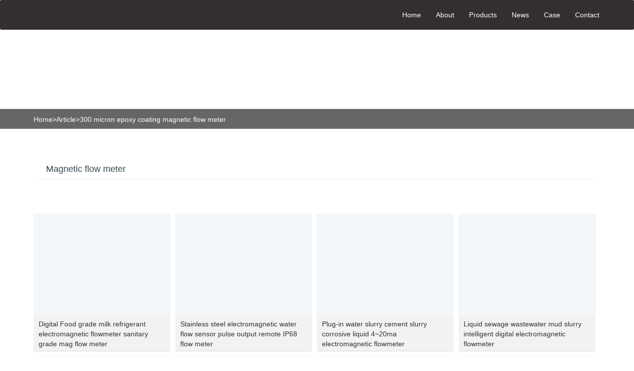

--- FILE ---
content_type: text/html
request_url: https://www.shengdaflowmeter.com/article/post-109566.html
body_size: 110945
content:
<!DOCTYPE html>
<html amp lang="en"><head>
    <!-- Global site tag (gtag.js) - Google Analytics -->
<script async src="https://www.googletagmanager.com/gtag/js?id=UA-147077738-1"></script>
<script>
  window.dataLayer = window.dataLayer || [];
  function gtag(){dataLayer.push(arguments);}
  gtag('js', new Date());

  gtag('config', 'UA-147077738-1');
</script>
    <!-- Google Tag Manager -->
<script>(function(w,d,s,l,i){w[l]=w[l]||[];w[l].push({'gtm.start':
new Date().getTime(),event:'gtm.js'});var f=d.getElementsByTagName(s)[0],
j=d.createElement(s),dl=l!='dataLayer'?'&l='+l:'';j.async=true;j.src=
'https://www.googletagmanager.com/gtm.js?id='+i+dl;f.parentNode.insertBefore(j,f);
})(window,document,'script','dataLayer','GTM-NKXGBDB');</script>
<!-- End Google Tag Manager -->
<meta charset="utf-8">
<meta name="viewport" content="width=device-width,minimum-scale=1,initial-scale=1">
<title>300 micron epoxy coating magnetic flow meter</title>
<meta name="description" content="The structure of the electromagnetic flowmeter is mainly composed of a magnetic circuit system, a measuring conduit, an electrode, a casing, a lining, and a converter.
Magnetic circuit system: its rol">
<meta name="keywords" content="300 micron epoxy coating magnetic flow meter">
<link rel="canonical" href="https://www.shengdaflowmeter.com/category--1/post-109566.html">
<link rel="amphtml" href="https://www.shengdaflowmeter.com/category--1/post-109566.html">
<link rel="shortcut icon" href="https://img.waizongguan.com/UploadImage/C00321/4ab38d78-d8a9-42.ico">
<script async src="https://cdn.ampproject.org/v0.js"></script>
<script async custom-element="amp-carousel" src="https://cdn.ampproject.org/v0/amp-carousel-0.1.js"></script>
<script async custom-element="amp-iframe" src="https://cdn.ampproject.org/v0/amp-iframe-0.1.js"></script>
<script async custom-element="amp-form" src="https://cdn.ampproject.org/v0/amp-form-0.1.js"></script>
<script async custom-element="amp-sidebar" src="https://cdn.ampproject.org/v0/amp-sidebar-0.1.js"></script>
<link rel="stylesheet" href="https://cmsapi.waizongguan.com:444/Scripts/myjs/language.css">
<script src="https://cmsapi.waizongguan.com:444/Scripts/myjs/language.js"></script>
<script src="https://translate.google.cn/translate_a/element.js?cb=googleTranslateElementInit"></script>   
<style amp-boilerplate>
body {
	-webkit-animation:-amp-start 8s steps(1, end) 0s 1 normal both;
	-moz-animation:-amp-start 8s steps(1, end) 0s 1 normal both;
	-ms-animation:-amp-start 8s steps(1, end) 0s 1 normal both;
	animation:-amp-start 8s steps(1, end) 0s 1 normal both
}
@-webkit-keyframes -amp-start {
from {
visibility:hidden
}
to {
	visibility:visible
}
}
@-moz-keyframes -amp-start {
from {
visibility:hidden
}
to {
	visibility:visible
}
}
@-ms-keyframes -amp-start {
from {
visibility:hidden
}
to {
	visibility:visible
}
}
@-o-keyframes -amp-start {
from {
visibility:hidden
}
to {
	visibility:visible
}
}
@keyframes -amp-start {
from {
visibility:hidden
}
to {
	visibility:visible
}
}
</style>

<noscript>
<style amp-boilerplate>
body {
	-webkit-animation:none;
	-moz-animation:none;
	-ms-animation:none;
	animation:none
}
</style>
</noscript>
<style amp-custom>
body{background-color:#ffffff !important;font-family:!important;}@charset "utf-8";html{font-family:sans-serif;line-height:1.15;-ms-text-size-adjust:100%;-webkit-text-size-adjust:100%}body{margin:0}article,aside,details,figcaption,figure,footer,header,main,menu,nav,section,summary{display:block}audio,canvas,progress,video{display:inline-block}audio:not([controls]){display:none;height:0}progress{vertical-align:baseline}[hidden],template{display:none}a{background-color:transparent;-webkit-text-decoration-skip:objects}a:active,a:hover{outline-width:0}abbr[title]{text-decoration:underline;text-decoration:underline dotted;border-bottom:none}b,strong{font-weight:inherit}b,strong{font-weight:bolder}dfn{font-style:italic}h1{font-size:2em;margin:.67em 0}mark{color:#000;background-color:#ff0}small{font-size:80%}sub,sup{font-size:75%;line-height:0;position:relative;vertical-align:baseline}sub{bottom:-.25em}sup{top:-.5em}img{border-style:none}svg:not(:root){overflow:hidden}code,kbd,pre,samp{font-family:monospace,monospace;font-size:1em}figure{margin:1em 40px}hr{overflow:visible;-webkit-box-sizing:content-box;-moz-box-sizing:content-box;box-sizing:content-box;height:0}button,input,optgroup,select,textarea{font:inherit;margin:0}optgroup{font-weight:700}button,input{overflow:visible}button,select{text-transform:none}[type=reset],[type=submit],button,html [type=button]{-webkit-appearance:button}[type=button]::-moz-focus-inner,[type=reset]::-moz-focus-inner,[type=submit]::-moz-focus-inner,button::-moz-focus-inner{padding:0;border-style:none}[type=button]:-moz-focusring,[type=reset]:-moz-focusring,[type=submit]:-moz-focusring,button:-moz-focusring{outline:1px dotted ButtonText}fieldset{margin:0 2px;padding:.35em .625em .75em;border:1px solid silver}legend{display:table;-webkit-box-sizing:border-box;-moz-box-sizing:border-box;box-sizing:border-box;max-width:100%;padding:0;white-space:normal;color:inherit}textarea{overflow:auto}[type=checkbox],[type=radio]{-webkit-box-sizing:border-box;-moz-box-sizing:border-box;box-sizing:border-box;padding:0}[type=number]::-webkit-inner-spin-button,[type=number]::-webkit-outer-spin-button{height:auto}[type=search]{outline-offset:-2px;-webkit-appearance:textfield}[type=search]::-webkit-search-cancel-button,[type=search]::-webkit-search-decoration{-webkit-appearance:none}::-webkit-input-placeholder{opacity:.54;color:inherit}::-webkit-file-upload-button{font:inherit;-webkit-appearance:button}@media print{*,::after,::before,::first-letter,blockquote::first-line,div::first-line,li::first-line,p::first-line{-webkit-box-shadow:none!important;box-shadow:none!important;text-shadow:none!important}a,a:visited{text-decoration:underline}abbr[title]::after{content:' ('attr(title) ')'}pre{white-space:pre-wrap!important}blockquote,pre{border:1px solid #999;page-break-inside:avoid}thead{display:table-header-group}img,tr{page-break-inside:avoid}h2,h3,p{orphans:3;widows:3}h2,h3{page-break-after:avoid}.navbar{display:none}.btn>.caret,.dropup>.btn>.caret{border-top-color:#000!important}.tag{border:1px solid #000}.table{border-collapse:collapse!important}.table td,.table th{background-color:#fff!important}.table-bordered td,.table-bordered th{border:1px solid #ddd!important}}html{-webkit-box-sizing:border-box;-moz-box-sizing:border-box;box-sizing:border-box}*,::after,::before{-webkit-box-sizing:inherit;-moz-box-sizing:inherit;box-sizing:inherit}@-ms-viewport{width:device-width}html{font-size:14px;-ms-overflow-style:scrollbar;-webkit-tap-highlight-color:transparent}body{font-family:Roboto,sans-serif;font-size:1rem;line-height:1.571429;color:#76838f;background-color:#fff}[tabindex='-1']:focus{outline:0!important}h1,h2,h3,h4,h5,h6{margin-top:0;margin-bottom:.5rem}p{margin-top:0;margin-bottom:1rem;font-size:16px;line-height:1.8em;}abbr[data-original-title],abbr[title]{cursor:help;border-bottom:1px dotted #e4eaec}address{font-style:normal;line-height:inherit;margin-bottom:1rem}dl,ol,ul{margin-top:0;margin-bottom:1rem}ol ol,ol ul,ul ol,ul ul{margin-bottom:0}dt{font-weight:700}dd{margin-bottom:.5rem;margin-left:0}blockquote{margin:0 0 1rem}a{text-decoration:none;color:#62a8ea}a:focus,a:hover{text-decoration:underline;color:#89bceb}a:focus{outline:5px auto -webkit-focus-ring-color;outline-offset:-2px}a:not([href]):not([tabindex]){text-decoration:none;color:inherit}a:not([href]):not([tabindex]):focus,a:not([href]):not([tabindex]):hover{text-decoration:none;color:inherit}a:not([href]):not([tabindex]):focus{outline:0}pre{overflow:auto;margin-top:0;margin-bottom:1rem}figure{margin:0 0 1rem}img{vertical-align:middle}[role=button]{cursor:pointer}[role=button],a,area,button,input,label,select,summary,textarea{-ms-touch-action:manipulation;touch-action:manipulation}table{border-collapse:collapse;background-color:transparent}caption{padding-top:.572rem;padding-bottom:.572rem;caption-side:bottom;text-align:left;color:#a3afb7}th{text-align:left}label{display:inline-block;margin-bottom:.5rem}button:focus{outline:1px dotted;outline:5px auto -webkit-focus-ring-color}button,input,select,textarea{line-height:inherit}input[type=checkbox]:disabled,input[type=radio]:disabled{cursor:not-allowed}input[type=date],input[type=time],input[type=datetime-local],input[type=month]{-webkit-appearance:listbox}textarea{resize:vertical}fieldset{min-width:0;margin:0;padding:0;border:0}legend{font-size:1.5rem;line-height:inherit;display:block;width:100%;margin-bottom:.5rem;padding:0}input[type=search]{-webkit-appearance:none}output{display:inline-block}[hidden]{display:none!important}.h1,.h2,.h3,.h4,.h5,.h6,h1,h2,h3,h4,h5,h6{font-family:Roboto,sans-serif;font-weight:400;line-height:1.2;margin-bottom:.5rem;color:#37474f}.h1,h1{font-size:2.572rem}.h2,h2{font-size:2.143rem}.h3,h3{font-size:1.715rem}.h4,h4{font-size:1.286rem}.h5,h5{font-size:1rem}.h6,h6{font-size:.858rem}.lead{font-size:1.429rem;font-weight:300}.display-1{font-size:6rem;font-weight:300}.display-2{font-size:5.5rem;font-weight:300}.display-3{font-size:4.5rem;font-weight:300}.display-4{font-size:3.5rem;font-weight:300}hr{margin-top:1rem;margin-bottom:1rem;border:0;border-top:1px solid #e4eaec}.small,small{font-size:80%;font-weight:400}.mark,mark{padding:.23rem;background-color:#f2a654}.list-unstyled{padding-left:0;list-style:none}.list-inline{padding-left:0;list-style:none}.list-inline-item{display:inline-block}.list-inline-item:not(:last-child){margin-right:5px}.initialism{font-size:90%;text-transform:uppercase}.blockquote{font-size:1.25rem;margin-bottom:1rem;padding:.5rem 1rem;border-left:.285rem solid #e4eaec}.blockquote-footer{font-size:80%;display:block;color:#a3afb7}.blockquote-footer::before{content:'\2014 \00A0'}.blockquote-reverse{padding-right:1rem;padding-left:0;text-align:right;border-right:.285rem solid #e4eaec;border-left:0}.blockquote-reverse .blockquote-footer::before{content:''}.blockquote-reverse .blockquote-footer::after{content:'\00A0 \2014'}dl.row>dd dt{clear:left}.carousel-inner>.carousel-item>a>img,.carousel-inner>.carousel-item>img,.img-fluid{display:block;max-width:100%;height:auto}.img-rounded{border-radius:.286rem}.img-thumbnail{display:inline-block;max-width:100%;height:auto;padding:.25rem;-webkit-transition:all .2s ease-in-out;-o-transition:all .2s ease-in-out;transition:all .2s ease-in-out;border:1px solid #ddd;border-radius:.25rem;background-color:#fff;-webkit-box-shadow:0 1px 2px rgba(0,0,0,.075);box-shadow:0 1px 2px rgba(0,0,0,.075)}.img-circle{border-radius:50%}.figure{display:inline-block}.figure-img{line-height:1;margin-bottom:.5rem}.figure-caption{font-size:90%;color:#ccd5db}code,kbd,pre,samp{font-family:Menlo,Monaco,Consolas,'Courier New',monospace}code{font-size:90%;padding:.15rem .3rem;color:#5683ad;border-radius:.215rem;background-color:rgba(232,241,248,.1)}kbd{font-size:90%;padding:.15rem .3rem;color:#fff;border-radius:.143rem;background-color:#62a8ea;-webkit-box-shadow:inset 0 -.1rem 0 rgba(0,0,0,.25);box-shadow:inset 0 -.1rem 0 rgba(0,0,0,.25)}kbd kbd{font-size:100%;font-weight:700;padding:0;-webkit-box-shadow:none;box-shadow:none}pre{font-size:90%;display:block;margin-top:0;margin-bottom:1rem;color:inherit}pre code{font-size:inherit;padding:0;color:inherit;border-radius:0;background-color:transparent}.pre-scrollable{overflow-y:scroll;max-height:340px}.container{max-width:100%;margin-right:auto;margin-left:auto;padding-right:.9375rem;padding-left:.9375rem}.container::after{display:table;clear:both;content:''}@media (min-width:480px){.container{width:606px}}@media (min-width:768px){.container{width:750px}}@media (min-width:992px){.container{width:970px}}@media (min-width:1200px){.container{width:1170px}}@media (min-width:1600px){.container{width:1310px}}.container-fluid{margin-right:auto;margin-left:auto;padding-right:.9375rem;padding-left:.9375rem}.container-fluid::after{display:table;clear:both;}.row::after{display:table;clear:both;}@media (min-width:480px){.row{margin-right:-.9375rem;margin-left:-.9375rem}}@media (min-width:768px){.row{margin-right:-.9375rem;margin-left:-.9375rem}}@media (min-width:992px){.row{margin-right:-.9375rem;margin-left:-.9375rem}}@media (min-width:1200px){.row{margin-right:-.9375rem;margin-left:-.9375rem}}.col-lg,.col-lg-1,.col-lg-10,.col-lg-11,.col-lg-12,.col-lg-2,.col-lg-3,.col-lg-4,.col-lg-5,.col-lg-6,.col-lg-7,.col-lg-8,.col-lg-9,.col-md,.col-md-1,.col-md-10,.col-md-11,.col-md-12,.col-md-2,.col-md-3,.col-md-4,.col-md-5,.col-md-6,.col-md-7,.col-md-8,.col-md-9,.col-sm,.col-sm-1,.col-sm-10,.col-sm-11,.col-sm-12,.col-sm-2,.col-sm-3,.col-sm-4,.col-sm-5,.col-sm-6,.col-sm-7,.col-sm-8,.col-sm-9,.col-xl,.col-xl-1,.col-xl-10,.col-xl-11,.col-xl-12,.col-xl-2,.col-xl-3,.col-xl-4,.col-xl-5,.col-xl-6,.col-xl-7,.col-xl-8,.col-xl-9,.col-xs,.col-xs-1,.col-xs-10,.col-xs-11,.col-xs-12,.col-xs-2,.col-xs-3,.col-xs-4,.col-xs-5,.col-xs-6,.col-xs-7,.col-xs-8,.col-xs-9,.col-xxl,.col-xxl-1,.col-xxl-10,.col-xxl-11,.col-xxl-12,.col-xxl-2,.col-xxl-3,.col-xxl-4,.col-xxl-5,.col-xxl-6,.col-xxl-7,.col-xxl-8,.col-xxl-9{position:relative;min-height:1px;padding-right:.9375rem;padding-left:.9375rem}@media (min-width:480px){.col-lg,.col-lg-1,.col-lg-10,.col-lg-11,.col-lg-12,.col-lg-2,.col-lg-3,.col-lg-4,.col-lg-5,.col-lg-6,.col-lg-7,.col-lg-8,.col-lg-9,.col-md,.col-md-1,.col-md-10,.col-md-11,.col-md-12,.col-md-2,.col-md-3,.col-md-4,.col-md-5,.col-md-6,.col-md-7,.col-md-8,.col-md-9,.col-sm,.col-sm-1,.col-sm-10,.col-sm-11,.col-sm-12,.col-sm-2,.col-sm-3,.col-sm-4,.col-sm-5,.col-sm-6,.col-sm-7,.col-sm-8,.col-sm-9,.col-xl,.col-xl-1,.col-xl-10,.col-xl-11,.col-xl-12,.col-xl-2,.col-xl-3,.col-xl-4,.col-xl-5,.col-xl-6,.col-xl-7,.col-xl-8,.col-xl-9,.col-xs,.col-xs-1,.col-xs-10,.col-xs-11,.col-xs-12,.col-xs-2,.col-xs-3,.col-xs-4,.col-xs-5,.col-xs-6,.col-xs-7,.col-xs-8,.col-xs-9,.col-xxl,.col-xxl-1,.col-xxl-10,.col-xxl-11,.col-xxl-12,.col-xxl-2,.col-xxl-3,.col-xxl-4,.col-xxl-5,.col-xxl-6,.col-xxl-7,.col-xxl-8,.col-xxl-9{padding-right:.9375rem;padding-left:.9375rem}}@media (min-width:768px){.col-lg,.col-lg-1,.col-lg-10,.col-lg-11,.col-lg-12,.col-lg-2,.col-lg-3,.col-lg-4,.col-lg-5,.col-lg-6,.col-lg-7,.col-lg-8,.col-lg-9,.col-md,.col-md-1,.col-md-10,.col-md-11,.col-md-12,.col-md-2,.col-md-3,.col-md-4,.col-md-5,.col-md-6,.col-md-7,.col-md-8,.col-md-9,.col-sm,.col-sm-1,.col-sm-10,.col-sm-11,.col-sm-12,.col-sm-2,.col-sm-3,.col-sm-4,.col-sm-5,.col-sm-6,.col-sm-7,.col-sm-8,.col-sm-9,.col-xl,.col-xl-1,.col-xl-10,.col-xl-11,.col-xl-12,.col-xl-2,.col-xl-3,.col-xl-4,.col-xl-5,.col-xl-6,.col-xl-7,.col-xl-8,.col-xl-9,.col-xs,.col-xs-1,.col-xs-10,.col-xs-11,.col-xs-12,.col-xs-2,.col-xs-3,.col-xs-4,.col-xs-5,.col-xs-6,.col-xs-7,.col-xs-8,.col-xs-9,.col-xxl,.col-xxl-1,.col-xxl-10,.col-xxl-11,.col-xxl-12,.col-xxl-2,.col-xxl-3,.col-xxl-4,.col-xxl-5,.col-xxl-6,.col-xxl-7,.col-xxl-8,.col-xxl-9{padding-right:.9375rem;padding-left:.9375rem}}@media (min-width:992px){.col-lg,.col-lg-1,.col-lg-10,.col-lg-11,.col-lg-12,.col-lg-2,.col-lg-3,.col-lg-4,.col-lg-5,.col-lg-6,.col-lg-7,.col-lg-8,.col-lg-9,.col-md,.col-md-1,.col-md-10,.col-md-11,.col-md-12,.col-md-2,.col-md-3,.col-md-4,.col-md-5,.col-md-6,.col-md-7,.col-md-8,.col-md-9,.col-sm,.col-sm-1,.col-sm-10,.col-sm-11,.col-sm-12,.col-sm-2,.col-sm-3,.col-sm-4,.col-sm-5,.col-sm-6,.col-sm-7,.col-sm-8,.col-sm-9,.col-xl,.col-xl-1,.col-xl-10,.col-xl-11,.col-xl-12,.col-xl-2,.col-xl-3,.col-xl-4,.col-xl-5,.col-xl-6,.col-xl-7,.col-xl-8,.col-xl-9,.col-xs,.col-xs-1,.col-xs-10,.col-xs-11,.col-xs-12,.col-xs-2,.col-xs-3,.col-xs-4,.col-xs-5,.col-xs-6,.col-xs-7,.col-xs-8,.col-xs-9,.col-xxl,.col-xxl-1,.col-xxl-10,.col-xxl-11,.col-xxl-12,.col-xxl-2,.col-xxl-3,.col-xxl-4,.col-xxl-5,.col-xxl-6,.col-xxl-7,.col-xxl-8,.col-xxl-9{padding-right:.9375rem;padding-left:.9375rem}}@media (min-width:1200px){.col-lg,.col-lg-1,.col-lg-10,.col-lg-11,.col-lg-12,.col-lg-2,.col-lg-3,.col-lg-4,.col-lg-5,.col-lg-6,.col-lg-7,.col-lg-8,.col-lg-9,.col-md,.col-md-1,.col-md-10,.col-md-11,.col-md-12,.col-md-2,.col-md-3,.col-md-4,.col-md-5,.col-md-6,.col-md-7,.col-md-8,.col-md-9,.col-sm,.col-sm-1,.col-sm-10,.col-sm-11,.col-sm-12,.col-sm-2,.col-sm-3,.col-sm-4,.col-sm-5,.col-sm-6,.col-sm-7,.col-sm-8,.col-sm-9,.col-xl,.col-xl-1,.col-xl-10,.col-xl-11,.col-xl-12,.col-xl-2,.col-xl-3,.col-xl-4,.col-xl-5,.col-xl-6,.col-xl-7,.col-xl-8,.col-xl-9,.col-xs,.col-xs-1,.col-xs-10,.col-xs-11,.col-xs-12,.col-xs-2,.col-xs-3,.col-xs-4,.col-xs-5,.col-xs-6,.col-xs-7,.col-xs-8,.col-xs-9,.col-xxl,.col-xxl-1,.col-xxl-10,.col-xxl-11,.col-xxl-12,.col-xxl-2,.col-xxl-3,.col-xxl-4,.col-xxl-5,.col-xxl-6,.col-xxl-7,.col-xxl-8,.col-xxl-9{padding-right:.9375rem;padding-left:.9375rem}}.col-xs-1{float:left;width:8.333333%}.col-xs-2{float:left;width:16.666667%}.col-xs-3{float:left;width:25%}.col-xs-4{float:left;width:33.333333%}.col-xs-5{float:left;width:41.666667%}.col-xs-6{float:left;width:50%}.col-xs-7{float:left;width:58.333333%}.col-xs-8{float:left;width:66.666667%}.col-xs-9{float:left;width:75%}.col-xs-10{float:left;width:83.333333%}.col-xs-11{float:left;width:91.666667%}.col-xs-12{float:left;width:100%}.pull-xs-0{right:auto}.pull-xs-1{right:8.333333%}.pull-xs-2{right:16.666667%}.pull-xs-3{right:25%}.pull-xs-4{right:33.333333%}.pull-xs-5{right:41.666667%}.pull-xs-6{right:50%}.pull-xs-7{right:58.333333%}.pull-xs-8{right:66.666667%}.pull-xs-9{right:75%}.pull-xs-10{right:83.333333%}.pull-xs-11{right:91.666667%}.pull-xs-12{right:100%}.push-xs-0{left:auto}.push-xs-1{left:8.333333%}.push-xs-2{left:16.666667%}.push-xs-3{left:25%}.push-xs-4{left:33.333333%}.push-xs-5{left:41.666667%}.push-xs-6{left:50%}.push-xs-7{left:58.333333%}.push-xs-8{left:66.666667%}.push-xs-9{left:75%}.push-xs-10{left:83.333333%}.push-xs-11{left:91.666667%}.push-xs-12{left:100%}.offset-xs-1{margin-left:8.333333%}.offset-xs-2{margin-left:16.666667%}.offset-xs-3{margin-left:25%}.offset-xs-4{margin-left:33.333333%}.offset-xs-5{margin-left:41.666667%}.offset-xs-6{margin-left:50%}.offset-xs-7{margin-left:58.333333%}.offset-xs-8{margin-left:66.666667%}.offset-xs-9{margin-left:75%}.offset-xs-10{margin-left:83.333333%}.offset-xs-11{margin-left:91.666667%}@media (min-width:480px){.col-sm-1{float:left;width:8.333333%}.col-sm-2{float:left;width:16.666667%}.col-sm-3{float:left;width:25%}.col-sm-4{float:left;width:33.333333%}.col-sm-5{float:left;width:41.666667%}.col-sm-6{float:left;width:50%}.col-sm-7{float:left;width:58.333333%}.col-sm-8{float:left;width:66.666667%}.col-sm-9{float:left;width:75%}.col-sm-10{float:left;width:83.333333%}.col-sm-11{float:left;width:91.666667%}.col-sm-12{float:left;width:100%}.pull-sm-0{right:auto}.pull-sm-1{right:8.333333%}.pull-sm-2{right:16.666667%}.pull-sm-3{right:25%}.pull-sm-4{right:33.333333%}.pull-sm-5{right:41.666667%}.pull-sm-6{right:50%}.pull-sm-7{right:58.333333%}.pull-sm-8{right:66.666667%}.pull-sm-9{right:75%}.pull-sm-10{right:83.333333%}.pull-sm-11{right:91.666667%}.pull-sm-12{right:100%}.push-sm-0{left:auto}.push-sm-1{left:8.333333%}.push-sm-2{left:16.666667%}.push-sm-3{left:25%}.push-sm-4{left:33.333333%}.push-sm-5{left:41.666667%}.push-sm-6{left:50%}.push-sm-7{left:58.333333%}.push-sm-8{left:66.666667%}.push-sm-9{left:75%}.push-sm-10{left:83.333333%}.push-sm-11{left:91.666667%}.push-sm-12{left:100%}.offset-sm-0{margin-left:0}.offset-sm-1{margin-left:8.333333%}.offset-sm-2{margin-left:16.666667%}.offset-sm-3{margin-left:25%}.offset-sm-4{margin-left:33.333333%}.offset-sm-5{margin-left:41.666667%}.offset-sm-6{margin-left:50%}.offset-sm-7{margin-left:58.333333%}.offset-sm-8{margin-left:66.666667%}.offset-sm-9{margin-left:75%}.offset-sm-10{margin-left:83.333333%}.offset-sm-11{margin-left:91.666667%}}@media (min-width:768px){.col-md-1{float:left;width:8.333333%}.col-md-2{float:left;width:16.666667%}.col-md-3{float:left;width:25%}.col-md-4{float:left;width:33.333333%}.col-md-5{float:left;width:41.666667%}.col-md-6{float:left;width:50%}.col-md-7{float:left;width:58.333333%}.col-md-8{float:left;width:66.666667%}.col-md-9{float:left;width:75%}.col-md-10{float:left;width:83.333333%}.col-md-11{float:left;width:91.666667%}.col-md-12{float:left;width:100%}.pull-md-0{right:auto}.pull-md-1{right:8.333333%}.pull-md-2{right:16.666667%}.pull-md-3{right:25%}.pull-md-4{right:33.333333%}.pull-md-5{right:41.666667%}.pull-md-6{right:50%}.pull-md-7{right:58.333333%}.pull-md-8{right:66.666667%}.pull-md-9{right:75%}.pull-md-10{right:83.333333%}.pull-md-11{right:91.666667%}.pull-md-12{right:100%}.push-md-0{left:auto}.push-md-1{left:8.333333%}.push-md-2{left:16.666667%}.push-md-3{left:25%}.push-md-4{left:33.333333%}.push-md-5{left:41.666667%}.push-md-6{left:50%}.push-md-7{left:58.333333%}.push-md-8{left:66.666667%}.push-md-9{left:75%}.push-md-10{left:83.333333%}.push-md-11{left:91.666667%}.push-md-12{left:100%}.offset-md-0{margin-left:0}.offset-md-1{margin-left:8.333333%}.offset-md-2{margin-left:16.666667%}.offset-md-3{margin-left:25%}.offset-md-4{margin-left:33.333333%}.offset-md-5{margin-left:41.666667%}.offset-md-6{margin-left:50%}.offset-md-7{margin-left:58.333333%}.offset-md-8{margin-left:66.666667%}.offset-md-9{margin-left:75%}.offset-md-10{margin-left:83.333333%}.offset-md-11{margin-left:91.666667%}}@media (min-width:992px){.col-lg-1{float:left;width:8.333333%}.col-lg-2{float:left;width:16.666667%}.col-lg-3{float:left;width:25%}.col-lg-4{float:left;width:33.333333%}.col-lg-5{float:left;width:41.666667%}.col-lg-6{float:left;width:50%}.col-lg-7{float:left;width:58.333333%}.col-lg-8{float:left;width:66.666667%}.col-lg-9{float:left;width:75%}.col-lg-10{float:left;width:83.333333%}.col-lg-11{float:left;width:91.666667%}.col-lg-12{float:left;width:100%}.pull-lg-0{right:auto}.pull-lg-1{right:8.333333%}.pull-lg-2{right:16.666667%}.pull-lg-3{right:25%}.pull-lg-4{right:33.333333%}.pull-lg-5{right:41.666667%}.pull-lg-6{right:50%}.pull-lg-7{right:58.333333%}.pull-lg-8{right:66.666667%}.pull-lg-9{right:75%}.pull-lg-10{right:83.333333%}.pull-lg-11{right:91.666667%}.pull-lg-12{right:100%}.push-lg-0{left:auto}.push-lg-1{left:8.333333%}.push-lg-2{left:16.666667%}.push-lg-3{left:25%}.push-lg-4{left:33.333333%}.push-lg-5{left:41.666667%}.push-lg-6{left:50%}.push-lg-7{left:58.333333%}.push-lg-8{left:66.666667%}.push-lg-9{left:75%}.push-lg-10{left:83.333333%}.push-lg-11{left:91.666667%}.push-lg-12{left:100%}.offset-lg-0{margin-left:0}.offset-lg-1{margin-left:8.333333%}.offset-lg-2{margin-left:16.666667%}.offset-lg-3{margin-left:25%}.offset-lg-4{margin-left:33.333333%}.offset-lg-5{margin-left:41.666667%}.offset-lg-6{margin-left:50%}.offset-lg-7{margin-left:58.333333%}.offset-lg-8{margin-left:66.666667%}.offset-lg-9{margin-left:75%}.offset-lg-10{margin-left:83.333333%}.offset-lg-11{margin-left:91.666667%}}@media (min-width:1200px){.col-xl-1{float:left;width:8.333333%}.col-xl-2{float:left;width:16.666667%}.col-xl-3{float:left;width:25%}.col-xl-4{float:left;width:33.333333%}.col-xl-5{float:left;width:41.666667%}.col-xl-6{float:left;width:50%}.col-xl-7{float:left;width:58.333333%}.col-xl-8{float:left;width:66.666667%}.col-xl-9{float:left;width:75%}.col-xl-10{float:left;width:83.333333%}.col-xl-11{float:left;width:91.666667%}.col-xl-12{float:left;width:100%}.pull-xl-0{right:auto}.pull-xl-1{right:8.333333%}.pull-xl-2{right:16.666667%}.pull-xl-3{right:25%}.pull-xl-4{right:33.333333%}.pull-xl-5{right:41.666667%}.pull-xl-6{right:50%}.pull-xl-7{right:58.333333%}.pull-xl-8{right:66.666667%}.pull-xl-9{right:75%}.pull-xl-10{right:83.333333%}.pull-xl-11{right:91.666667%}.pull-xl-12{right:100%}.push-xl-0{left:auto}.push-xl-1{left:8.333333%}.push-xl-2{left:16.666667%}.push-xl-3{left:25%}.push-xl-4{left:33.333333%}.push-xl-5{left:41.666667%}.push-xl-6{left:50%}.push-xl-7{left:58.333333%}.push-xl-8{left:66.666667%}.push-xl-9{left:75%}.push-xl-10{left:83.333333%}.push-xl-11{left:91.666667%}.push-xl-12{left:100%}.offset-xl-0{margin-left:0}.offset-xl-1{margin-left:8.333333%}.offset-xl-2{margin-left:16.666667%}.offset-xl-3{margin-left:25%}.offset-xl-4{margin-left:33.333333%}.offset-xl-5{margin-left:41.666667%}.offset-xl-6{margin-left:50%}.offset-xl-7{margin-left:58.333333%}.offset-xl-8{margin-left:66.666667%}.offset-xl-9{margin-left:75%}.offset-xl-10{margin-left:83.333333%}.offset-xl-11{margin-left:91.666667%}}@media (min-width:1600px){.col-xxl-1{float:left;width:8.333333%}.col-xxl-2{float:left;width:16.666667%}.col-xxl-3{float:left;width:25%}.col-xxl-4{float:left;width:33.333333%}.col-xxl-5{float:left;width:41.666667%}.col-xxl-6{float:left;width:50%}.col-xxl-7{float:left;width:58.333333%}.col-xxl-8{float:left;width:66.666667%}.col-xxl-9{float:left;width:75%}.col-xxl-10{float:left;width:83.333333%}.col-xxl-11{float:left;width:91.666667%}.col-xxl-12{float:left;width:100%}.pull-xxl-0{right:auto}.pull-xxl-1{right:8.333333%}.pull-xxl-2{right:16.666667%}.pull-xxl-3{right:25%}.pull-xxl-4{right:33.333333%}.pull-xxl-5{right:41.666667%}.pull-xxl-6{right:50%}.pull-xxl-7{right:58.333333%}.pull-xxl-8{right:66.666667%}.pull-xxl-9{right:75%}.pull-xxl-10{right:83.333333%}.pull-xxl-11{right:91.666667%}.pull-xxl-12{right:100%}.push-xxl-0{left:auto}.push-xxl-1{left:8.333333%}.push-xxl-2{left:16.666667%}.push-xxl-3{left:25%}.push-xxl-4{left:33.333333%}.push-xxl-5{left:41.666667%}.push-xxl-6{left:50%}.push-xxl-7{left:58.333333%}.push-xxl-8{left:66.666667%}.push-xxl-9{left:75%}.push-xxl-10{left:83.333333%}.push-xxl-11{left:91.666667%}.push-xxl-12{left:100%}.offset-xxl-0{margin-left:0}.offset-xxl-1{margin-left:8.333333%}.offset-xxl-2{margin-left:16.666667%}.offset-xxl-3{margin-left:25%}.offset-xxl-4{margin-left:33.333333%}.offset-xxl-5{margin-left:41.666667%}.offset-xxl-6{margin-left:50%}.offset-xxl-7{margin-left:58.333333%}.offset-xxl-8{margin-left:66.666667%}.offset-xxl-9{margin-left:75%}.offset-xxl-10{margin-left:83.333333%}.offset-xxl-11{margin-left:91.666667%}}.table{width:100%;max-width:100%;margin-bottom:1rem}.table td,.table th{padding:.572rem;vertical-align:top;border-top:1px solid #e4eaec}.table thead th{vertical-align:bottom;border-bottom:2px solid #e4eaec}.table tbody tbody{border-top:2px solid #e4eaec}.table .table{background-color:#fff}.table-sm td,.table-sm th{padding:.358rem}.table-bordered{border:1px solid #e4eaec}.table-bordered td,.table-bordered th{border:1px solid #e4eaec}.table-bordered thead td,.table-bordered thead th{border-bottom-width:2px}.table-striped tbody tr:nth-of-type(odd){background-color:rgba(243,247,249,.3)}.table-hover tbody tr:hover{background-color:#f3f7f9}.table-active,.table-active>td,.table-active>th{background-color:#f3f7f9}.table-hover .table-active:hover{background-color:#e2ecf1}.table-hover .table-active:hover>td,.table-hover .table-active:hover>th{background-color:#e2ecf1}.table-success,.table-success>td,.table-success>th{background-color:#46be8a}.table-hover .table-success:hover{background-color:#3dae7d}.table-hover .table-success:hover>td,.table-hover .table-success:hover>th{background-color:#3dae7d}.table-info,.table-info>td,.table-info>th{background-color:#57c7d4}.table-hover .table-info:hover{background-color:#43c0cf}.table-hover .table-info:hover>td,.table-hover .table-info:hover>th{background-color:#43c0cf}.table-warning,.table-warning>td,.table-warning>th{background-color:#f2a654}.table-hover .table-warning:hover{background-color:#f09a3c}.table-hover .table-warning:hover>td,.table-hover .table-warning:hover>th{background-color:#f09a3c}.table-danger,.table-danger>td,.table-danger>th{background-color:#f96868}.table-hover .table-danger:hover{background-color:#f84f4f}.table-hover .table-danger:hover>td,.table-hover .table-danger:hover>th{background-color:#f84f4f}.thead-inverse th{color:#fff;background-color:#76838f}.thead-default th{color:#a3afb7;background-color:#e4eaec}.table-inverse{color:#e4eaec;background-color:#76838f}.table-inverse td,.table-inverse th,.table-inverse thead th{border-color:#a3afb7}.table-inverse.table-bordered{border:0}.table-responsive{display:block;overflow-x:auto;width:100%;min-height:.01%}.table-reflow thead{float:left}.table-reflow tbody{display:block;white-space:nowrap}.table-reflow td,.table-reflow th{border-top:1px solid #e4eaec;border-left:1px solid #e4eaec}.table-reflow td:last-child,.table-reflow th:last-child{border-right:1px solid #e4eaec}.table-reflow tbody:last-child tr:last-child td,.table-reflow tbody:last-child tr:last-child th,.table-reflow tfoot:last-child tr:last-child td,.table-reflow tfoot:last-child tr:last-child th,.table-reflow thead:last-child tr:last-child td,.table-reflow thead:last-child tr:last-child th{border-bottom:1px solid #e4eaec}.table-reflow tr{float:left}.table-reflow tr td,.table-reflow tr th{display:block!important;border:1px solid #e4eaec}.form-control{font-size:1rem;line-height:1.571429;display:block;width:100%;padding:.429rem .929rem;color:#76838f;border:1px solid #e4eaec;border-radius:.215rem;background-color:#fff;background-image:none;-webkit-background-clip:padding-box;background-clip:padding-box;-webkit-box-shadow:inset 0 1px 1px rgba(0,0,0,.075);box-shadow:inset 0 1px 1px rgba(0,0,0,.075)}.form-control::-ms-expand{border:0;background-color:transparent}.form-control.focus,.form-control:focus{border-color:#62a8ea;-webkit-box-shadow:none;box-shadow:none}.form-control::-webkit-input-placeholder{opacity:1;color:#a3afb7}.form-control::-moz-placeholder{opacity:1;color:#a3afb7}.form-control:-ms-input-placeholder{opacity:1;color:#a3afb7}.form-control::placeholder{opacity:1;color:#a3afb7}.form-control:disabled,.form-control[readonly]{opacity:1;background-color:#f3f7f9}.form-control:disabled{cursor:not-allowed}select.form-control:not([size]):not([multiple]){height:2.573rem}select.form-control:focus::-ms-value{color:#76838f;background-color:#fff}.form-control-file,.form-control-range{display:block}.col-form-label{margin-bottom:0;padding-top:.429rem;padding-bottom:.429rem}.col-form-label-lg{font-size:1.286rem;padding-top:.858rem;padding-bottom:.858rem}.col-form-label-sm{font-size:.858rem;padding-top:.429rem;padding-bottom:.429rem}.col-form-legend{font-size:1rem;margin-bottom:0;padding-top:.429rem;padding-bottom:.429rem}.form-control-static{min-height:2.573rem;margin-bottom:0;padding-top:.429rem;padding-bottom:.429rem}.form-control-static.form-control-lg,.form-control-static.form-control-sm,.input-group-lg>.form-control-static.form-control,.input-group-lg>.form-control-static.input-group-addon,.input-group-lg>.input-group-btn>.form-control-static.btn,.input-group-sm>.form-control-static.form-control,.input-group-sm>.form-control-static.input-group-addon,.input-group-sm>.input-group-btn>.form-control-static.btn{padding-right:0;padding-left:0}.form-control-sm,.input-group-sm>.form-control,.input-group-sm>.input-group-addon,.input-group-sm>.input-group-btn>.btn{font-size:.858rem;padding:.429rem .786rem;border-radius:.143rem}.input-group-sm>.input-group-btn>select.btn:not([size]):not([multiple]),.input-group-sm>select.form-control:not([size]):not([multiple]),.input-group-sm>select.input-group-addon:not([size]):not([multiple]),select.form-control-sm:not([size]):not([multiple]){height:2.288rem}.form-control-lg,.input-group-lg>.form-control,.input-group-lg>.input-group-addon,.input-group-lg>.input-group-btn>.btn{font-size:1.286rem;padding:.858rem 1.429rem;border-radius:.286rem}.input-group-lg>.input-group-btn>select.btn:not([size]):not([multiple]),.input-group-lg>select.form-control:not([size]):not([multiple]),.input-group-lg>select.input-group-addon:not([size]):not([multiple]),select.form-control-lg:not([size]):not([multiple]){height:3.573667rem}.form-group{margin-bottom:1.429rem}.form-text{display:block;margin-top:.25rem}.form-check{position:relative;display:block;margin-bottom:.75rem}.form-check .form-check{margin-top:-.25rem}.form-check.disabled .form-check-label{cursor:not-allowed;color:#a3afb7}.form-check-label{margin-bottom:0;padding-left:1.25rem;cursor:pointer}.form-check-input{position:absolute;margin-top:.25rem;margin-left:-1.25rem}.form-check-input:only-child{position:static}.form-check-inline{position:relative;display:inline-block;margin-bottom:0;padding-left:1.25rem;cursor:pointer;vertical-align:middle}.form-check-inline .form-check-inline{margin-left:.75rem}.form-check-inline.disabled{cursor:not-allowed;color:#a3afb7}.form-control-feedback{margin-top:.25rem}.form-control-danger,.form-control-success,.form-control-warning{padding-right:2.787rem;background-repeat:no-repeat;background-position:center right .64325rem;-webkit-background-size:1.2865rem 1.2865rem;background-size:1.2865rem 1.2865rem}.has-success .custom-control,.has-success .form-check-inline,.has-success .form-check-label,.has-success .form-control-feedback,.has-success .form-control-label{color:#46be8a}.has-success .form-control{border-color:#46be8a}.has-success .input-group-addon{color:#46be8a;border-color:#46be8a;background-color:#ddf3e9}.has-success .form-control-feedback{color:#46be8a}.has-success .form-control-success{background-image:url('data:image/svg xml;charset=utf8,<svg xmlns=\'http://www.w3.org/2000/svg\' viewBox=\'0 0 8 8\'><path fill=\'$form-icon-success-color\' d=\'M2.3 6.73L.6 4.53c-.4-1.04.46-1.4 1.1-.8l1.1 1.4 3.4-3.8c.6-.63 1.6-.27 1.2.7l-4 4.6c-.43.5-.8.4-1.1.1z\'/></svg>')}.has-warning .custom-control,.has-warning .form-check-inline,.has-warning .form-check-label,.has-warning .form-control-feedback,.has-warning .form-control-label{color:#f2a654}.has-warning .form-control{border-color:#f2a654}.has-warning .input-group-addon{color:#f2a654;border-color:#f2a654;background-color:#fff}.has-warning .form-control-feedback{color:#f2a654}.has-warning .form-control-warning{background-image:url('data:image/svg xml;charset=utf8,<svg xmlns=\'http://www.w3.org/2000/svg\' viewBox=\'0 0 8 8\'><path fill=\'#f2a654\' d=\'M4.4 5.324h-.8v-2.46h.8zm0 1.42h-.8V5.89h.8zM3.76.63L.04 7.075c-.115.2.016.425.26.426h7.397c.242 0 .372-.226.258-.426C6.726 4.924 5.47 2.79 4.253.63c-.113-.174-.39-.174-.494 0z\'/></svg>')}.has-danger .custom-control,.has-danger .form-check-inline,.has-danger .form-check-label,.has-danger .form-control-feedback,.has-danger .form-control-label{color:#f96868}.has-danger .form-control{border-color:#f96868}.has-danger .input-group-addon{color:#f96868;border-color:#f96868;background-color:#fff}.has-danger .form-control-feedback{color:#f96868}.has-danger .form-control-danger{background-image:url('data:image/svg xml;charset=utf8,<svg xmlns=\'http://www.w3.org/2000/svg\' fill=\'#f96868\' viewBox=\'-2 -2 7 7\'><path stroke=\'#d9534f\' d=\'M0 0l3 3m0-3L0 3\'/><circle r=\'.5\'/><circle cx=\'3\' r=\'.5\'/><circle cy=\'3\' r=\'.5\'/><circle cx=\'3\' cy=\'3\' r=\'.5\'/></svg>')}@media (min-width:480px){.form-inline .form-group{display:inline-block;margin-bottom:0;vertical-align:middle}.form-inline .form-control{display:inline-block;width:auto;vertical-align:middle}.form-inline .form-control-static{display:inline-block}.form-inline .input-group{display:inline-table;vertical-align:middle}.form-inline .input-group .form-control,.form-inline .input-group .input-group-addon,.form-inline .input-group .input-group-btn{width:auto}.form-inline .input-group>.form-control{width:100%}.form-inline .form-control-label{margin-bottom:0;vertical-align:middle}.form-inline .form-check{display:inline-block;margin-top:0;margin-bottom:0;vertical-align:middle}.form-inline .form-check-label{padding-left:0}.form-inline .form-check-input{position:relative;margin-left:0}.form-inline .has-feedback .form-control-feedback{top:0}}.btn{font-size:1rem;font-weight:400;line-height:1.571429;display:inline-block;padding:.429rem 1rem;cursor:pointer;-webkit-user-select:none;-moz-user-select:none;-ms-user-select:none;user-select:none;text-align:center;vertical-align:middle;white-space:nowrap;border:1px solid transparent;border-radius:.215rem}.btn.active.focus,.btn.active:focus,.btn.focus,.btn:active.focus,.btn:active:focus,.btn:focus{outline:5px auto -webkit-focus-ring-color;outline-offset:-2px}.btn:focus,.btn:hover{text-decoration:none}.btn.focus{text-decoration:none}.btn.active,.btn:active{outline:0;background-image:none;-webkit-box-shadow:inset 0 3px 5px rgba(0,0,0,.125);box-shadow:inset 0 3px 5px rgba(0,0,0,.125)}.btn.disabled,.btn:disabled{cursor:not-allowed;opacity:.65;-webkit-box-shadow:none;box-shadow:none}a.btn.disabled,fieldset[disabled] a.btn{pointer-events:none}.btn-primary{color:#fff;border-color:#62a8ea;background-color:#62a8ea;-webkit-box-shadow:inset 0 1px 0 rgba(255,255,255,.15),0 1px 1px rgba(0,0,0,.075);box-shadow:inset 0 1px 0 rgba(255,255,255,.15),0 1px 1px rgba(0,0,0,.075)}.btn-primary:hover{color:#fff;border-color:#2c8ae3;background-color:#358fe4}.btn-primary.focus,.btn-primary:focus{color:#fff;border-color:#2c8ae3;background-color:#358fe4}.btn-primary.active,.btn-primary:active,.open>.btn-primary.dropdown-toggle{color:#fff;border-color:#2c8ae3;background-color:#358fe4;background-image:none;-webkit-box-shadow:inset 0 3px 5px rgba(0,0,0,.125);box-shadow:inset 0 3px 5px rgba(0,0,0,.125)}.btn-primary.active.focus,.btn-primary.active:focus,.btn-primary.active:hover,.btn-primary:active.focus,.btn-primary:active:focus,.btn-primary:active:hover,.open>.btn-primary.dropdown-toggle.focus,.open>.btn-primary.dropdown-toggle:focus,.open>.btn-primary.dropdown-toggle:hover{color:#fff;border-color:#1869b4;background-color:#1d7dd8}.btn-primary.disabled.focus,.btn-primary.disabled:focus,.btn-primary:disabled.focus,.btn-primary:disabled:focus{border-color:#62a8ea;background-color:#62a8ea}.btn-primary.disabled:hover,.btn-primary:disabled:hover{border-color:#62a8ea;background-color:#62a8ea}.btn-secondary{color:#373a3c;border-color:#ccc;background-color:#fff;-webkit-box-shadow:inset 0 1px 0 rgba(255,255,255,.15),0 1px 1px rgba(0,0,0,.075);box-shadow:inset 0 1px 0 rgba(255,255,255,.15),0 1px 1px rgba(0,0,0,.075)}.btn-secondary:hover{color:#373a3c;border-color:#adadad;background-color:#e6e6e6}.btn-secondary.focus,.btn-secondary:focus{color:#373a3c;border-color:#adadad;background-color:#e6e6e6}.btn-secondary.active,.btn-secondary:active,.open>.btn-secondary.dropdown-toggle{color:#373a3c;border-color:#adadad;background-color:#e6e6e6;background-image:none;-webkit-box-shadow:inset 0 3px 5px rgba(0,0,0,.125);box-shadow:inset 0 3px 5px rgba(0,0,0,.125)}.btn-secondary.active.focus,.btn-secondary.active:focus,.btn-secondary.active:hover,.btn-secondary:active.focus,.btn-secondary:active:focus,.btn-secondary:active:hover,.open>.btn-secondary.dropdown-toggle.focus,.open>.btn-secondary.dropdown-toggle:focus,.open>.btn-secondary.dropdown-toggle:hover{color:#373a3c;border-color:#8c8c8c;background-color:#d4d4d4}.btn-secondary.disabled.focus,.btn-secondary.disabled:focus,.btn-secondary:disabled.focus,.btn-secondary:disabled:focus{border-color:#ccc;background-color:#fff}.btn-secondary.disabled:hover,.btn-secondary:disabled:hover{border-color:#ccc;background-color:#fff}.btn-info{color:#fff;border-color:#57c7d4;background-color:#57c7d4;-webkit-box-shadow:inset 0 1px 0 rgba(255,255,255,.15),0 1px 1px rgba(0,0,0,.075);box-shadow:inset 0 1px 0 rgba(255,255,255,.15),0 1px 1px rgba(0,0,0,.075)}.btn-info:hover{color:#fff;border-color:#30afbd;background-color:#33b6c5}.btn-info.focus,.btn-info:focus{color:#fff;border-color:#30afbd;background-color:#33b6c5}.btn-info.active,.btn-info:active,.open>.btn-info.dropdown-toggle{color:#fff;border-color:#30afbd;background-color:#33b6c5;background-image:none;-webkit-box-shadow:inset 0 3px 5px rgba(0,0,0,.125);box-shadow:inset 0 3px 5px rgba(0,0,0,.125)}.btn-info.active.focus,.btn-info.active:focus,.btn-info.active:hover,.btn-info:active.focus,.btn-info:active:focus,.btn-info:active:hover,.open>.btn-info.dropdown-toggle.focus,.open>.btn-info.dropdown-toggle:focus,.open>.btn-info.dropdown-toggle:hover{color:#fff;border-color:#237e89;background-color:#2b9ca9}.btn-info.disabled.focus,.btn-info.disabled:focus,.btn-info:disabled.focus,.btn-info:disabled:focus{border-color:#57c7d4;background-color:#57c7d4}.btn-info.disabled:hover,.btn-info:disabled:hover{border-color:#57c7d4;background-color:#57c7d4}.btn-success{color:#fff;border-color:#46be8a;background-color:#46be8a;-webkit-box-shadow:inset 0 1px 0 rgba(255,255,255,.15),0 1px 1px rgba(0,0,0,.075);box-shadow:inset 0 1px 0 rgba(255,255,255,.15),0 1px 1px rgba(0,0,0,.075)}.btn-success:hover{color:#fff;border-color:#34936a;background-color:#369b6f}.btn-success.focus,.btn-success:focus{color:#fff;border-color:#34936a;background-color:#369b6f}.btn-success.active,.btn-success:active,.open>.btn-success.dropdown-toggle{color:#fff;border-color:#34936a;background-color:#369b6f;background-image:none;-webkit-box-shadow:inset 0 3px 5px rgba(0,0,0,.125);box-shadow:inset 0 3px 5px rgba(0,0,0,.125)}.btn-success.active.focus,.btn-success.active:focus,.btn-success.active:hover,.btn-success:active.focus,.btn-success:active:focus,.btn-success:active:hover,.open>.btn-success.dropdown-toggle.focus,.open>.btn-success.dropdown-toggle:focus,.open>.btn-success.dropdown-toggle:hover{color:#fff;border-color:#226246;background-color:#2d805c}.btn-success.disabled.focus,.btn-success.disabled:focus,.btn-success:disabled.focus,.btn-success:disabled:focus{border-color:#46be8a;background-color:#46be8a}.btn-success.disabled:hover,.btn-success:disabled:hover{border-color:#46be8a;background-color:#46be8a}.btn-warning{color:#fff;border-color:#f2a654;background-color:#f2a654;-webkit-box-shadow:inset 0 1px 0 rgba(255,255,255,.15),0 1px 1px rgba(0,0,0,.075);box-shadow:inset 0 1px 0 rgba(255,255,255,.15),0 1px 1px rgba(0,0,0,.075)}.btn-warning:hover{color:#fff;border-color:#ee881b;background-color:#ee8d25}.btn-warning.focus,.btn-warning:focus{color:#fff;border-color:#ee881b;background-color:#ee8d25}.btn-warning.active,.btn-warning:active,.open>.btn-warning.dropdown-toggle{color:#fff;border-color:#ee881b;background-color:#ee8d25;background-image:none;-webkit-box-shadow:inset 0 3px 5px rgba(0,0,0,.125);box-shadow:inset 0 3px 5px rgba(0,0,0,.125)}.btn-warning.active.focus,.btn-warning.active:focus,.btn-warning.active:hover,.btn-warning:active.focus,.btn-warning:active:focus,.btn-warning:active:hover,.open>.btn-warning.dropdown-toggle.focus,.open>.btn-warning.dropdown-toggle:focus,.open>.btn-warning.dropdown-toggle:hover{color:#fff;border-color:#b8660e;background-color:#de7c11}.btn-warning.disabled.focus,.btn-warning.disabled:focus,.btn-warning:disabled.focus,.btn-warning:disabled:focus{border-color:#f2a654;background-color:#f2a654}.btn-warning.disabled:hover,.btn-warning:disabled:hover{border-color:#f2a654;background-color:#f2a654}.btn-danger{color:#fff;border-color:#f96868;background-color:#f96868;-webkit-box-shadow:inset 0 1px 0 rgba(255,255,255,.15),0 1px 1px rgba(0,0,0,.075);box-shadow:inset 0 1px 0 rgba(255,255,255,.15),0 1px 1px rgba(0,0,0,.075)}.btn-danger:hover{color:#fff;border-color:#f72d2d;background-color:#f73737}.btn-danger.focus,.btn-danger:focus{color:#fff;border-color:#f72d2d;background-color:#f73737}.btn-danger.active,.btn-danger:active,.open>.btn-danger.dropdown-toggle{color:#fff;border-color:#f72d2d;background-color:#f73737;background-image:none;-webkit-box-shadow:inset 0 3px 5px rgba(0,0,0,.125);box-shadow:inset 0 3px 5px rgba(0,0,0,.125)}.btn-danger.active.focus,.btn-danger.active:focus,.btn-danger.active:hover,.btn-danger:active.focus,.btn-danger:active:focus,.btn-danger:active:hover,.open>.btn-danger.dropdown-toggle.focus,.open>.btn-danger.dropdown-toggle:focus,.open>.btn-danger.dropdown-toggle:hover{color:#fff;border-color:#d90909;background-color:#f61515}.btn-danger.disabled.focus,.btn-danger.disabled:focus,.btn-danger:disabled.focus,.btn-danger:disabled:focus{border-color:#f96868;background-color:#f96868}.btn-danger.disabled:hover,.btn-danger:disabled:hover{border-color:#f96868;background-color:#f96868}.btn-outline-primary{color:#62a8ea;border-color:#62a8ea;background-color:transparent;background-image:none}.btn-outline-primary:hover{color:#fff;border-color:#62a8ea;background-color:#62a8ea}.btn-outline-primary.focus,.btn-outline-primary:focus{color:#fff;border-color:#62a8ea;background-color:#62a8ea}.btn-outline-primary.active,.btn-outline-primary:active,.open>.btn-outline-primary.dropdown-toggle{color:#fff;border-color:#62a8ea;background-color:#62a8ea}.btn-outline-primary.active.focus,.btn-outline-primary.active:focus,.btn-outline-primary.active:hover,.btn-outline-primary:active.focus,.btn-outline-primary:active:focus,.btn-outline-primary:active:hover,.open>.btn-outline-primary.dropdown-toggle.focus,.open>.btn-outline-primary.dropdown-toggle:focus,.open>.btn-outline-primary.dropdown-toggle:hover{color:#fff;border-color:#1869b4;background-color:#1d7dd8}.btn-outline-primary.disabled.focus,.btn-outline-primary.disabled:focus,.btn-outline-primary:disabled.focus,.btn-outline-primary:disabled:focus{border-color:#bcdaf6}.btn-outline-primary.disabled:hover,.btn-outline-primary:disabled:hover{border-color:#bcdaf6}.btn-outline-secondary{color:#ccc;border-color:#ccc;background-color:transparent;background-image:none}.btn-outline-secondary:hover{color:#fff;border-color:#ccc;background-color:#ccc}.btn-outline-secondary.focus,.btn-outline-secondary:focus{color:#fff;border-color:#ccc;background-color:#ccc}.btn-outline-secondary.active,.btn-outline-secondary:active,.open>.btn-outline-secondary.dropdown-toggle{color:#fff;border-color:#ccc;background-color:#ccc}.btn-outline-secondary.active.focus,.btn-outline-secondary.active:focus,.btn-outline-secondary.active:hover,.btn-outline-secondary:active.focus,.btn-outline-secondary:active:focus,.btn-outline-secondary:active:hover,.open>.btn-outline-secondary.dropdown-toggle.focus,.open>.btn-outline-secondary.dropdown-toggle:focus,.open>.btn-outline-secondary.dropdown-toggle:hover{color:#fff;border-color:#8c8c8c;background-color:#a1a1a1}.btn-outline-secondary.disabled.focus,.btn-outline-secondary.disabled:focus,.btn-outline-secondary:disabled.focus,.btn-outline-secondary:disabled:focus{border-color:#fff}.btn-outline-secondary.disabled:hover,.btn-outline-secondary:disabled:hover{border-color:#fff}.btn-outline-info{color:#57c7d4;border-color:#57c7d4;background-color:transparent;background-image:none}.btn-outline-info:hover{color:#fff;border-color:#57c7d4;background-color:#57c7d4}.btn-outline-info.focus,.btn-outline-info:focus{color:#fff;border-color:#57c7d4;background-color:#57c7d4}.btn-outline-info.active,.btn-outline-info:active,.open>.btn-outline-info.dropdown-toggle{color:#fff;border-color:#57c7d4;background-color:#57c7d4}.btn-outline-info.active.focus,.btn-outline-info.active:focus,.btn-outline-info.active:hover,.btn-outline-info:active.focus,.btn-outline-info:active:focus,.btn-outline-info:active:hover,.open>.btn-outline-info.dropdown-toggle.focus,.open>.btn-outline-info.dropdown-toggle:focus,.open>.btn-outline-info.dropdown-toggle:hover{color:#fff;border-color:#237e89;background-color:#2b9ca9}.btn-outline-info.disabled.focus,.btn-outline-info.disabled:focus,.btn-outline-info:disabled.focus,.btn-outline-info:disabled:focus{border-color:#a8e2e9}.btn-outline-info.disabled:hover,.btn-outline-info:disabled:hover{border-color:#a8e2e9}.btn-outline-success{color:#46be8a;border-color:#46be8a;background-color:transparent;background-image:none}.btn-outline-success:hover{color:#fff;border-color:#46be8a;background-color:#46be8a}.btn-outline-success.focus,.btn-outline-success:focus{color:#fff;border-color:#46be8a;background-color:#46be8a}.btn-outline-success.active,.btn-outline-success:active,.open>.btn-outline-success.dropdown-toggle{color:#fff;border-color:#46be8a;background-color:#46be8a}.btn-outline-success.active.focus,.btn-outline-success.active:focus,.btn-outline-success.active:hover,.btn-outline-success:active.focus,.btn-outline-success:active:focus,.btn-outline-success:active:hover,.open>.btn-outline-success.dropdown-toggle.focus,.open>.btn-outline-success.dropdown-toggle:focus,.open>.btn-outline-success.dropdown-toggle:hover{color:#fff;border-color:#226246;background-color:#2d805c}.btn-outline-success.disabled.focus,.btn-outline-success.disabled:focus,.btn-outline-success:disabled.focus,.btn-outline-success:disabled:focus{border-color:#91d9ba}.btn-outline-success.disabled:hover,.btn-outline-success:disabled:hover{border-color:#91d9ba}.btn-outline-warning{color:#f2a654;border-color:#f2a654;background-color:transparent;background-image:none}.btn-outline-warning:hover{color:#fff;border-color:#f2a654;background-color:#f2a654}.btn-outline-warning.focus,.btn-outline-warning:focus{color:#fff;border-color:#f2a654;background-color:#f2a654}.btn-outline-warning.active,.btn-outline-warning:active,.open>.btn-outline-warning.dropdown-toggle{color:#fff;border-color:#f2a654;background-color:#f2a654}.btn-outline-warning.active.focus,.btn-outline-warning.active:focus,.btn-outline-warning.active:hover,.btn-outline-warning:active.focus,.btn-outline-warning:active:focus,.btn-outline-warning:active:hover,.open>.btn-outline-warning.dropdown-toggle.focus,.open>.btn-outline-warning.dropdown-toggle:focus,.open>.btn-outline-warning.dropdown-toggle:hover{color:#fff;border-color:#b8660e;background-color:#de7c11}.btn-outline-warning.disabled.focus,.btn-outline-warning.disabled:focus,.btn-outline-warning:disabled.focus,.btn-outline-warning:disabled:focus{border-color:#f9d7b3}.btn-outline-warning.disabled:hover,.btn-outline-warning:disabled:hover{border-color:#f9d7b3}.btn-outline-danger{color:#f96868;border-color:#f96868;background-color:transparent;background-image:none}.btn-outline-danger:hover{color:#fff;border-color:#f96868;background-color:#f96868}.btn-outline-danger.focus,.btn-outline-danger:focus{color:#fff;border-color:#f96868;background-color:#f96868}.btn-outline-danger.active,.btn-outline-danger:active,.open>.btn-outline-danger.dropdown-toggle{color:#fff;border-color:#f96868;background-color:#f96868}.btn-outline-danger.active.focus,.btn-outline-danger.active:focus,.btn-outline-danger.active:hover,.btn-outline-danger:active.focus,.btn-outline-danger:active:focus,.btn-outline-danger:active:hover,.open>.btn-outline-danger.dropdown-toggle.focus,.open>.btn-outline-danger.dropdown-toggle:focus,.open>.btn-outline-danger.dropdown-toggle:hover{color:#fff;border-color:#d90909;background-color:#f61515}.btn-outline-danger.disabled.focus,.btn-outline-danger.disabled:focus,.btn-outline-danger:disabled.focus,.btn-outline-danger:disabled:focus{border-color:#fdcaca}.btn-outline-danger.disabled:hover,.btn-outline-danger:disabled:hover{border-color:#fdcaca}.btn-link{font-weight:400;color:#62a8ea;border-radius:0}.btn-link,.btn-link.active,.btn-link:active,.btn-link:disabled{background-color:transparent;-webkit-box-shadow:none;box-shadow:none}.btn-link,.btn-link:active,.btn-link:focus{border-color:transparent}.btn-link:hover{border-color:transparent}.btn-link:focus,.btn-link:hover{text-decoration:underline;color:#89bceb;background-color:transparent}.btn-link:disabled:focus,.btn-link:disabled:hover{text-decoration:none;color:#a3afb7}.btn-group-lg>.btn,.btn-lg{font-size:1.286rem;padding:.715rem 1.286rem;border-radius:.286rem}.btn-group-sm>.btn,.btn-sm{font-size:.858rem;padding:.429rem .858rem;border-radius:.143rem}.btn-block{display:block;width:100%}.btn-block .btn-block{margin-top:.572rem}input[type=button].btn-block,input[type=reset].btn-block,input[type=submit].btn-block{width:100%}.fade{-webkit-transition:opacity .15s linear;-o-transition:opacity .15s linear;transition:opacity .15s linear;opacity:0}.fade.in{opacity:1}.collapse{display:none}.collapse.in{display:block}tr.collapse.in{display:table-row}tbody.collapse.in{display:table-row-group}.collapsing{position:relative;overflow:hidden;height:0;-webkit-transition-timing-function:ease;-o-transition-timing-function:ease;transition-timing-function:ease;-webkit-transition-duration:.35s;-o-transition-duration:.35s;transition-duration:.35s;-webkit-transition-property:height;-o-transition-property:height;transition-property:height}.dropdown,.dropup{position:relative}.dropdown-toggle::after{display:inline-block;width:0;height:0;margin-left:.286rem;content:'';vertical-align:middle;border-top:.286rem solid;border-right:.286rem solid transparent;border-left:.286rem solid transparent}.dropdown-toggle:focus{outline:0}.dropup .dropdown-toggle::after{border-top:0;border-bottom:.286rem solid}.dropdown-menu{font-size:1rem;position:absolute;z-index:1200;top:100%;left:0;display:none;float:left;min-width:160px;margin:5px 0 0;padding:5px 0;list-style:none;text-align:left;color:#76838f;border:1px solid #e4eaec;border-radius:.215rem;background-color:#fff;-webkit-background-clip:padding-box;background-clip:padding-box;-webkit-box-shadow:0 3px 12px rgba(0,0,0,.05);box-shadow:0 3px 12px rgba(0,0,0,.05)}.dropdown-divider{overflow:hidden;height:1px;margin:.5rem 0;background-color:#e4eaec}.dropdown-item{font-weight:400;display:block;clear:both;width:100%;padding:3px 20px;text-align:inherit;white-space:nowrap;color:#76838f;border:0;background:0 0}.dropdown-item:focus,.dropdown-item:hover{text-decoration:none;color:#76838f;background-color:#f3f7f9}.dropdown-item.active,.dropdown-item.active:focus,.dropdown-item.active:hover{text-decoration:none;color:#76838f;outline:0;background-color:#f3f7f9}.dropdown-item.disabled,.dropdown-item.disabled:focus,.dropdown-item.disabled:hover{color:#ccd5db}.dropdown-item.disabled:focus,.dropdown-item.disabled:hover{cursor:not-allowed;text-decoration:none;background-color:transparent;background-image:none;filter:'progid:DXImageTransform.Microsoft.gradient(enabled = false)'}.open>.dropdown-menu{display:block}.open>a{outline:0}.dropdown-menu-right{right:0!important;left:auto!important}.dropdown-menu-left{right:auto!important;left:0!important}.dropdown-header{font-size:.858rem;display:block;margin-bottom:0;padding:5px 20px;white-space:nowrap;color:#37474f}.dropdown-backdrop{position:fixed;z-index:1000;top:0;right:0;bottom:0;left:0}.dropup .caret,.navbar-fixed-bottom .dropdown .caret{content:'';border-top:0;border-bottom:.286rem solid}.dropup .dropdown-menu,.navbar-fixed-bottom .dropdown .dropdown-menu{top:auto;bottom:100%;margin-bottom:5px}.btn-group,.btn-group-vertical{position:relative;display:inline-block;vertical-align:middle}.btn-group-vertical>.btn,.btn-group>.btn{position:relative;float:left;margin-bottom:0}.btn-group-vertical>.btn.active,.btn-group-vertical>.btn:active,.btn-group-vertical>.btn:focus,.btn-group>.btn.active,.btn-group>.btn:active,.btn-group>.btn:focus{z-index:2}.btn-group-vertical>.btn:hover,.btn-group>.btn:hover{z-index:2}.btn-group .btn .btn,.btn-group .btn .btn-group,.btn-group .btn-group .btn,.btn-group .btn-group .btn-group{margin-left:-1px}.btn-toolbar{margin-left:-.572rem}.btn-toolbar::after{display:table;clear:both;content:''}.btn-toolbar .btn-group,.btn-toolbar .input-group{float:left}.btn-toolbar>.btn,.btn-toolbar>.btn-group,.btn-toolbar>.input-group{margin-left:.572rem}.btn-group>.btn:not(:first-child):not(:last-child):not(.dropdown-toggle){border-radius:0}.btn-group>.btn:first-child{margin-left:0}.btn-group>.btn:first-child:not(:last-child):not(.dropdown-toggle){border-top-right-radius:0;border-bottom-right-radius:0}.btn-group>.btn:last-child:not(:first-child),.btn-group>.dropdown-toggle:not(:first-child){border-top-left-radius:0;border-bottom-left-radius:0}.btn-group>.btn-group{float:left}.btn-group>.btn-group:not(:first-child):not(:last-child)>.btn{border-radius:0}.btn-group>.btn-group:first-child:not(:last-child)>.btn:last-child,.btn-group>.btn-group:first-child:not(:last-child)>.dropdown-toggle{border-top-right-radius:0;border-bottom-right-radius:0}.btn-group>.btn-group:last-child:not(:first-child)>.btn:first-child{border-top-left-radius:0;border-bottom-left-radius:0}.btn-group .dropdown-toggle:active,.btn-group.open .dropdown-toggle{outline:0}.btn .dropdown-toggle-split{padding-right:.75rem;padding-left:.75rem}.btn .dropdown-toggle-split::after{margin-left:0}.btn-group-sm>.btn .dropdown-toggle-split,.btn-sm .dropdown-toggle-split{padding-right:.6435rem;padding-left:.6435rem}.btn-group-lg>.btn .dropdown-toggle-split,.btn-lg .dropdown-toggle-split{padding-right:.9645rem;padding-left:.9645rem}.btn-group.open .dropdown-toggle{-webkit-box-shadow:inset 0 3px 5px rgba(0,0,0,.125);box-shadow:inset 0 3px 5px rgba(0,0,0,.125)}.btn-group.open .dropdown-toggle.btn-link{-webkit-box-shadow:none;box-shadow:none}.btn .caret{margin-left:0}.btn-group-lg>.btn .caret,.btn-lg .caret{border-width:.358rem .358rem 0;border-bottom-width:0}.dropup .btn-group-lg>.btn .caret,.dropup .btn-lg .caret{border-width:0 .358rem .358rem}.btn-group-vertical>.btn,.btn-group-vertical>.btn-group,.btn-group-vertical>.btn-group>.btn{display:block;float:none;width:100%;max-width:100%}.btn-group-vertical>.btn-group::after{display:table;clear:both;content:''}.btn-group-vertical>.btn-group>.btn{float:none}.btn-group-vertical>.btn .btn,.btn-group-vertical>.btn .btn-group,.btn-group-vertical>.btn-group .btn,.btn-group-vertical>.btn-group .btn-group{margin-top:-1px;margin-left:0}.btn-group-vertical>.btn:not(:first-child):not(:last-child){border-radius:0}.btn-group-vertical>.btn:first-child:not(:last-child){border-bottom-right-radius:0;border-bottom-left-radius:0}.btn-group-vertical>.btn:last-child:not(:first-child){border-top-left-radius:0;border-top-right-radius:0}.btn-group-vertical>.btn-group:not(:first-child):not(:last-child)>.btn{border-radius:0}.btn-group-vertical>.btn-group:first-child:not(:last-child)>.btn:last-child,.btn-group-vertical>.btn-group:first-child:not(:last-child)>.dropdown-toggle{border-bottom-right-radius:0;border-bottom-left-radius:0}.btn-group-vertical>.btn-group:last-child:not(:first-child)>.btn:first-child{border-top-left-radius:0;border-top-right-radius:0}[data-toggle=buttons]>.btn input[type=checkbox],[data-toggle=buttons]>.btn input[type=radio],[data-toggle=buttons]>.btn-group>.btn input[type=checkbox],[data-toggle=buttons]>.btn-group>.btn input[type=radio]{position:absolute;clip:rect(0,0,0,0);pointer-events:none}.input-group{position:relative;display:table;width:100%;border-collapse:separate}.input-group .form-control{position:relative;z-index:2;float:left;width:100%;margin-bottom:0}.input-group .form-control:active,.input-group .form-control:focus,.input-group .form-control:hover{z-index:3}.input-group .form-control,.input-group-addon,.input-group-btn{display:table-cell}.input-group .form-control:not(:first-child):not(:last-child),.input-group-addon:not(:first-child):not(:last-child),.input-group-btn:not(:first-child):not(:last-child){border-radius:0}.input-group-addon,.input-group-btn{width:1%;vertical-align:middle;white-space:nowrap}.input-group-addon{font-size:1rem;font-weight:400;line-height:1;margin-bottom:0;padding:.429rem .929rem;text-align:center;color:#76838f;border:1px solid #e4eaec;border-radius:.215rem;background-color:#f3f7f9}.input-group-addon.form-control-sm,.input-group-sm>.input-group-addon,.input-group-sm>.input-group-btn>.input-group-addon.btn{font-size:.858rem;padding:.429rem .786rem;border-radius:.143rem}.input-group-addon.form-control-lg,.input-group-lg>.input-group-addon,.input-group-lg>.input-group-btn>.input-group-addon.btn{font-size:1.286rem;padding:.858rem 1.429rem;border-radius:.286rem}.input-group-addon input[type=checkbox],.input-group-addon input[type=radio]{margin-top:0}.input-group .form-control:not(:last-child),.input-group-addon:not(:last-child),.input-group-btn:not(:first-child)>.btn-group:not(:last-child)>.btn,.input-group-btn:not(:first-child)>.btn:not(:last-child):not(.dropdown-toggle),.input-group-btn:not(:last-child)>.btn,.input-group-btn:not(:last-child)>.btn-group>.btn,.input-group-btn:not(:last-child)>.dropdown-toggle{border-top-right-radius:0;border-bottom-right-radius:0}.input-group-addon:not(:last-child){border-right:0}.input-group .form-control:not(:first-child),.input-group-addon:not(:first-child),.input-group-btn:not(:first-child)>.btn,.input-group-btn:not(:first-child)>.btn-group>.btn,.input-group-btn:not(:first-child)>.dropdown-toggle,.input-group-btn:not(:last-child)>.btn-group:not(:first-child)>.btn,.input-group-btn:not(:last-child)>.btn:not(:first-child){border-top-left-radius:0;border-bottom-left-radius:0}.form-control .input-group-addon:not(:first-child){border-left:0}.input-group-btn{font-size:0;position:relative;white-space:nowrap}.input-group-btn>.btn{position:relative}.input-group-btn>.btn .btn{margin-left:-1px}.input-group-btn>.btn:active,.input-group-btn>.btn:focus,.input-group-btn>.btn:hover{z-index:3}.input-group-btn:not(:last-child)>.btn,.input-group-btn:not(:last-child)>.btn-group{margin-right:-1px}.input-group-btn:not(:first-child)>.btn,.input-group-btn:not(:first-child)>.btn-group{z-index:2;margin-left:-1px}.input-group-btn:not(:first-child)>.btn-group:active,.input-group-btn:not(:first-child)>.btn-group:focus,.input-group-btn:not(:first-child)>.btn-group:hover,.input-group-btn:not(:first-child)>.btn:active,.input-group-btn:not(:first-child)>.btn:focus,.input-group-btn:not(:first-child)>.btn:hover{z-index:3}.custom-control{position:relative;display:inline-block;padding-left:1.5rem;cursor:pointer}.custom-control .custom-control{margin-left:1rem}.custom-control-input{position:absolute;z-index:-1;opacity:0}.custom-control-input:checked~.custom-control-indicator{color:#fff;background-color:#0074d9;-webkit-box-shadow:none;box-shadow:none}.custom-control-input:focus~.custom-control-indicator{-webkit-box-shadow:0 0 0 .075rem #fff,0 0 0 .2rem #0074d9;box-shadow:0 0 0 .075rem #fff,0 0 0 .2rem #0074d9}.custom-control-input:active~.custom-control-indicator{color:#fff;background-color:#84c6ff;-webkit-box-shadow:none;box-shadow:none}.custom-control-input:disabled~.custom-control-indicator{cursor:not-allowed;background-color:#eee}.custom-control-input:disabled~.custom-control-description{cursor:not-allowed;color:#767676}.custom-control-indicator{position:absolute;top:.25rem;left:0;display:block;width:1rem;height:1rem;-webkit-user-select:none;-moz-user-select:none;-ms-user-select:none;user-select:none;pointer-events:none;background-color:#ddd;background-repeat:no-repeat;background-position:center center;-webkit-background-size:50% 50%;background-size:50% 50%;-webkit-box-shadow:inset 0 .25rem .25rem rgba(0,0,0,.1);box-shadow:inset 0 .25rem .25rem rgba(0,0,0,.1)}.custom-checkbox .custom-control-indicator{border-radius:.25rem}.custom-checkbox .custom-control-input:checked~.custom-control-indicator{background-image:url('data:image/svg xml;charset=utf8,<svg xmlns=\'http://www.w3.org/2000/svg\' viewBox=\'0 0 8 8\'><path fill=\'#fff\' d=\'M6.564.75l-3.59 3.612-1.538-1.55L0 4.26 2.974 7.25 8 2.193z\'/></svg>')}.custom-checkbox .custom-control-input:indeterminate~.custom-control-indicator{background-color:#0074d9;background-image:url('data:image/svg xml;charset=utf8,<svg xmlns=\'http://www.w3.org/2000/svg\' viewBox=\'0 0 4 4\'><path stroke=\'#fff\' d=\'M0 2h4\'/></svg>');-webkit-box-shadow:none;box-shadow:none}.custom-radio .custom-control-indicator{border-radius:50%}.custom-radio .custom-control-input:checked~.custom-control-indicator{background-image:url('data:image/svg xml;charset=utf8,<svg xmlns=\'http://www.w3.org/2000/svg\' viewBox=\'-4 -4 8 8\'><circle r=\'3\' fill=\'#fff\'/></svg>')}.custom-controls-stacked .custom-control{float:left;clear:left}.custom-controls-stacked .custom-control .custom-control{margin-left:0}.custom-select{display:inline-block;max-width:100%;padding:.375rem 1.75rem .375rem .75rem;padding-right:.75rem\9;vertical-align:middle;color:#55595c;border:1px solid rgba(0,0,0,.15);border-radius:.25rem;background:#fff url('data:image/svg xml;charset=utf8,<svg xmlns=\'http://www.w3.org/2000/svg\' viewBox=\'0 0 4 5\'><path fill=\'#333\' d=\'M2 0L0 2h4zm0 5L0 3h4z\'/></svg>') no-repeat right .75rem center;background-image:none\9;-webkit-background-size:8px 10px;background-size:8px 10px;-moz-appearance:none;-webkit-appearance:none}.custom-select:focus{border-color:#51a7e8;outline:0;-webkit-box-shadow:inset 0 1px 2px rgba(0,0,0,.075),0 0 5px rgba(81,167,232,.5);box-shadow:inset 0 1px 2px rgba(0,0,0,.075),0 0 5px rgba(81,167,232,.5)}.custom-select:focus::-ms-value{color:#76838f;background-color:#fff}.custom-select:disabled{cursor:not-allowed;color:#818a91;background-color:#eceeef}.custom-select::-ms-expand{opacity:0}.custom-select-sm{font-size:75%;padding-top:.375rem;padding-bottom:.375rem}.custom-file{position:relative;display:inline-block;max-width:100%;height:2.5rem;cursor:pointer}.custom-file-input{min-width:14rem;max-width:100%;margin:0;opacity:0;filter:alpha(opacity=0)}.custom-file-input:focus~.custom-file-control{-webkit-box-shadow:0 0 0 .075rem #fff,0 0 0 .2rem #0074d9;box-shadow:0 0 0 .075rem #fff,0 0 0 .2rem #0074d9}.custom-file-control{line-height:1.5;position:absolute;z-index:5;top:0;right:0;left:0;height:2.5rem;padding:.5rem 1rem;-webkit-user-select:none;-moz-user-select:none;-ms-user-select:none;user-select:none;color:#555;border:1px solid #ddd;border-radius:.25rem;background-color:#fff;-webkit-box-shadow:inset 0 .2rem .4rem rgba(0,0,0,.05);box-shadow:inset 0 .2rem .4rem rgba(0,0,0,.05)}.custom-file-control:lang(en)::after{content:'Choose file...'}.custom-file-control::before{line-height:1.5;position:absolute;z-index:6;top:-1px;right:-1px;bottom:-1px;display:block;height:2.5rem;padding:.5rem 1rem;color:#555;border:1px solid #ddd;border-radius:0 .25rem .25rem 0;background-color:#eee}.custom-file-control:lang(en)::before{content:'Browse'}.nav{margin-bottom:0;padding-left:0;list-style:none}.nav-link{display:inline-block}.nav-link:focus,.nav-link:hover{text-decoration:none}.nav-link.disabled{color:#a3afb7}.nav-link.disabled,.nav-link.disabled:focus,.nav-link.disabled:hover{cursor:not-allowed;color:#a3afb7;background-color:transparent}.nav-inline .nav-item{display:inline-block}.nav-inline .nav-item .nav-item,.nav-inline .nav-link .nav-link{margin-left:1rem}.nav-tabs{border-bottom:1px solid #e4eaec}.nav-tabs::after{display:table;clear:both;content:''}.nav-tabs .nav-item{float:left;margin-bottom:-1px}.nav-tabs .nav-item .nav-item{margin-left:2px}.nav-tabs .nav-link{display:block;padding:.715rem 1.429rem;border:1px solid transparent;border-top-left-radius:.215rem;border-top-right-radius:.215rem}.nav-tabs .nav-link:focus,.nav-tabs .nav-link:hover{border-color:transparent transparent #e4eaec}.nav-tabs .nav-link.disabled,.nav-tabs .nav-link.disabled:focus,.nav-tabs .nav-link.disabled:hover{color:#a3afb7;border-color:transparent;background-color:transparent}.nav-tabs .nav-item.open .nav-link,.nav-tabs .nav-item.open .nav-link:focus,.nav-tabs .nav-item.open .nav-link:hover,.nav-tabs .nav-link.active,.nav-tabs .nav-link.active:focus,.nav-tabs .nav-link.active:hover{color:#fff;border-color:#e4eaec #e4eaec transparent;background-color:#62a8ea}.nav-tabs .dropdown-menu{margin-top:-1px;border-top-left-radius:0;border-top-right-radius:0}.nav-pills::after{display:table;clear:both;content:''}.nav-pills .nav-item{float:left}.nav-pills .nav-item .nav-item{margin-left:2px}.nav-pills .nav-link{display:block;padding:.715rem 1.429rem;border-radius:.215rem}.nav-pills .nav-item.open .nav-link,.nav-pills .nav-item.open .nav-link:focus,.nav-pills .nav-item.open .nav-link:hover,.nav-pills .nav-link.active,.nav-pills .nav-link.active:focus,.nav-pills .nav-link.active:hover{cursor:default;color:#fff;background-color:#62a8ea}.nav-stacked .nav-item{display:block;float:none}.nav-stacked .nav-item .nav-item{margin-top:2px;margin-left:0}.tab-content>.tab-pane{display:none}.tab-content>.active{display:block}.navbar{position:relative;padding:1.5715rem .9375rem}.navbar::after{display:table;clear:both;content:''}@media (min-width:480px){.navbar{border-radius:.215rem}}.navbar-full{z-index:1200}@media (min-width:480px){.navbar-full{border-radius:0}}.navbar-fixed-bottom,.navbar-fixed-top{position:fixed;z-index:1500;right:0;left:0}@media (min-width:480px){.navbar-fixed-bottom,.navbar-fixed-top{border-radius:0}}.navbar-fixed-top{top:0}.navbar-fixed-bottom{bottom:0}.navbar-sticky-top{position:-webkit-sticky;position:sticky;z-index:1500;top:0;width:100%}@media (min-width:480px){.navbar-sticky-top{border-radius:0}}.navbar-brand{font-size:1.286rem;float:left;margin-right:1rem;padding-top:4px;padding-bottom:4px}.navbar-brand:focus,.navbar-brand:hover{text-decoration:none}.navbar-brand>img{display:block}.navbar-divider{float:left;overflow:hidden;width:1px;margin-right:.9375rem;margin-left:.9375rem;padding-top:.425rem;padding-bottom:.425rem}.navbar-divider::before{content:'\00a0'}.navbar-toggler{font-size:1.286rem;line-height:1;width:2.5em;height:2em;padding:.5rem .75rem;border:1px solid transparent;border-radius:.215rem;background:transparent no-repeat center center;-webkit-background-size:24px 24px;background-size:24px 24px}.navbar-toggler:focus,.navbar-toggler:hover{text-decoration:none}.navbar-nav .nav-item{float:left}.navbar-nav .nav-link{display:block;padding-top:.425rem;padding-bottom:.425rem}.navbar-nav .nav-link .nav-link{margin-left:1rem}.navbar-nav .nav-item .nav-item{margin-left:1rem}.navbar-light .navbar-brand{color:rgba(0,0,0,.8)}.navbar-light .navbar-brand:focus,.navbar-light .navbar-brand:hover{color:rgba(0,0,0,.8)}.navbar-light .navbar-nav .nav-link{color:rgba(0,0,0,.3)}.navbar-light .navbar-nav .nav-link:focus,.navbar-light .navbar-nav .nav-link:hover{color:rgba(0,0,0,.6)}.navbar-light .navbar-nav .active>.nav-link,.navbar-light .navbar-nav .active>.nav-link:focus,.navbar-light .navbar-nav .active>.nav-link:hover,.navbar-light .navbar-nav .nav-link.active,.navbar-light .navbar-nav .nav-link.active:focus,.navbar-light .navbar-nav .nav-link.active:hover,.navbar-light .navbar-nav .nav-link.open,.navbar-light .navbar-nav .nav-link.open:focus,.navbar-light .navbar-nav .nav-link.open:hover,.navbar-light .navbar-nav .open>.nav-link,.navbar-light .navbar-nav .open>.nav-link:focus,.navbar-light .navbar-nav .open>.nav-link:hover{color:rgba(0,0,0,.8)}.navbar-light .navbar-toggler{background-image:url('data:image/svg xml;charset=utf8,<svg viewBox=\'0 0 32 32\' xmlns=\'http://www.w3.org/2000/svg\'><path stroke=\'rgba(0,0,0,0.3)\' stroke-width=\'2\' stroke-linecap=\'round\' stroke-miterlimit=\'10\' d=\'M4 8h24M4 16h24M4 24h24\'/></svg>')}.navbar-light .navbar-divider{background-color:rgba(0,0,0,.075)}.navbar-dark .navbar-brand{color:#fff}.navbar-dark .navbar-brand:focus,.navbar-dark .navbar-brand:hover{color:#fff}.navbar-dark .navbar-nav .nav-link{color:rgba(255,255,255,.5)}.navbar-dark .navbar-nav .nav-link:focus,.navbar-dark .navbar-nav .nav-link:hover{color:rgba(255,255,255,.75)}.navbar-dark .navbar-nav .active>.nav-link,.navbar-dark .navbar-nav .active>.nav-link:focus,.navbar-dark .navbar-nav .active>.nav-link:hover,.navbar-dark .navbar-nav .nav-link.active,.navbar-dark .navbar-nav .nav-link.active:focus,.navbar-dark .navbar-nav .nav-link.active:hover,.navbar-dark .navbar-nav .nav-link.open,.navbar-dark .navbar-nav .nav-link.open:focus,.navbar-dark .navbar-nav .nav-link.open:hover,.navbar-dark .navbar-nav .open>.nav-link,.navbar-dark .navbar-nav .open>.nav-link:focus,.navbar-dark .navbar-nav .open>.nav-link:hover{color:#fff}.navbar-dark .navbar-toggler{background-image:url('data:image/svg xml;charset=utf8,<svg viewBox=\'0 0 32 32\' xmlns=\'http://www.w3.org/2000/svg\'><path stroke=\'rgba(255,255,255,0.5)\' stroke-width=\'2\' stroke-linecap=\'round\' stroke-miterlimit=\'10\' d=\'M4 8h24M4 16h24M4 24h24\'/></svg>')}.navbar-dark .navbar-divider{background-color:rgba(255,255,255,.075)}.navbar-toggleable-xs::after{display:table;clear:both;content:''}@media (max-width:479px){.navbar-toggleable-xs .navbar-nav .nav-item{float:none;margin-left:0}}@media (min-width:480px){.navbar-toggleable-xs{display:block!important}}.navbar-toggleable-sm::after{display:table;clear:both;content:''}@media (max-width:767px){.navbar-toggleable-sm .navbar-nav .nav-item{float:none;margin-left:0}}@media (min-width:768px){.navbar-toggleable-sm{display:block!important}}.navbar-toggleable-md::after{display:table;clear:both;content:''}@media (max-width:991px){.navbar-toggleable-md .navbar-nav .nav-item{float:none;margin-left:0}}@media (min-width:992px){.navbar-toggleable-md{display:block!important}}.card{position:relative;display:block;margin-bottom:.858rem;border:1px solid #e4eaec;border-radius:.215rem;background-color:#fff}.card-block{padding:1.429rem}.card-block::after{display:table;clear:both;content:''}.card-title{margin-bottom:.858rem}.card-subtitle{margin-top:-.429rem;margin-bottom:0}.card-text:last-child{margin-bottom:0}.card-link:hover{text-decoration:none}.card-link .card-link{margin-left:1.429rem}.card>.list-group:first-child .list-group-item:first-child{border-top-left-radius:.215rem;border-top-right-radius:.215rem}.card>.list-group:last-child .list-group-item:last-child{border-bottom-right-radius:.215rem;border-bottom-left-radius:.215rem}.card-header{margin-bottom:0;padding:.858rem 1.429rem;border-bottom:1px solid #e4eaec;background-color:#f3f7f9}.card-header::after{display:table;clear:both;content:''}.card-header:first-child{border-radius:-webkit-calc(.215rem - 1px) -webkit-calc(.215rem - 1px) 0 0;border-radius:calc(.215rem - 1px) calc(.215rem - 1px) 0 0}.card-footer{padding:.858rem 1.429rem;border-top:1px solid #e4eaec;background-color:#f3f7f9}.card-footer::after{display:table;clear:both;content:''}.card-footer:last-child{border-radius:0 0 -webkit-calc(.215rem - 1px) -webkit-calc(.215rem - 1px);border-radius:0 0 calc(.215rem - 1px) calc(.215rem - 1px)}.card-header-tabs{margin-right:-.7145rem;margin-bottom:-.858rem;margin-left:-.7145rem;border-bottom:0}.card-header-pills{margin-right:-.7145rem;margin-left:-.7145rem}.card-primary{background-color:#62a8ea}.card-primary .card-footer-bordered,.card-primary .card-header-bordered,.card-primary.card-bordered{border-color:#62a8ea}.card-success{background-color:#46be8a}.card-success .card-footer-bordered,.card-success .card-header-bordered,.card-success.card-bordered{border-color:#46be8a}.card-info{background-color:#57c7d4}.card-info .card-footer-bordered,.card-info .card-header-bordered,.card-info.card-bordered{border-color:#57c7d4}.card-warning{background-color:#f2a654}.card-warning .card-footer-bordered,.card-warning .card-header-bordered,.card-warning.card-bordered{border-color:#f2a654}.card-danger{background-color:#f96868}.card-danger .card-footer-bordered,.card-danger .card-header-bordered,.card-danger.card-bordered{border-color:#f96868}.card-outline-primary{background-color:#fff}.card-outline-primary .card-footer-bordered,.card-outline-primary .card-header-bordered,.card-outline-primary.card-bordered{border-color:#62a8ea}.card-outline-secondary{background-color:#fff}.card-outline-secondary .card-footer-bordered,.card-outline-secondary .card-header-bordered,.card-outline-secondary.card-bordered{border-color:#ccc}.card-outline-info{background-color:#fff}.card-outline-info .card-footer-bordered,.card-outline-info .card-header-bordered,.card-outline-info.card-bordered{border-color:#57c7d4}.card-outline-success{background-color:#fff}.card-outline-success .card-footer-bordered,.card-outline-success .card-header-bordered,.card-outline-success.card-bordered{border-color:#46be8a}.card-outline-warning{background-color:#fff}.card-outline-warning .card-footer-bordered,.card-outline-warning .card-header-bordered,.card-outline-warning.card-bordered{border-color:#f2a654}.card-outline-danger{background-color:#fff}.card-outline-danger .card-footer-bordered,.card-outline-danger .card-header-bordered,.card-outline-danger.card-bordered{border-color:#f96868}.card-inverse .card-footer-bordered,.card-inverse .card-header-bordered,.card-inverse.card-bordered{border-color:rgba(255,255,255,.2)}.card-inverse .card-blockquote,.card-inverse .card-footer,.card-inverse .card-header,.card-inverse .card-title{color:#fff}.card-inverse .card-blockquote>footer,.card-inverse .card-link,.card-inverse .card-text{color:rgba(255,255,255,.65)}.card-inverse .card-link:focus,.card-inverse .card-link:hover{color:#fff}.card-blockquote{margin-bottom:0;padding:0;border-left:0}.card-img{border-radius:-webkit-calc(.215rem - 1px);border-radius:calc(.215rem - 1px)}.card-img-overlay{position:absolute;top:0;right:0;bottom:0;left:0;padding:1.429rem}.card-img-top{border-top-left-radius:-webkit-calc(.215rem - 1px);border-top-left-radius:calc(.215rem - 1px);border-top-right-radius:-webkit-calc(.215rem - 1px);border-top-right-radius:calc(.215rem - 1px)}.card-img-bottom{border-bottom-right-radius:-webkit-calc(.215rem - 1px);border-bottom-right-radius:calc(.215rem - 1px);border-bottom-left-radius:-webkit-calc(.215rem - 1px);border-bottom-left-radius:calc(.215rem - 1px)}@media (min-width:480px){.card-deck{display:table;width:100%;margin-bottom:.858rem;table-layout:fixed;border-spacing:1.43rem 0}.card-deck .card{display:table-cell;margin-bottom:0;vertical-align:top}.card-deck-wrapper{margin-right:-1.43rem;margin-left:-1.43rem}}@media (min-width:480px){.card-group{display:table;width:100%;table-layout:fixed}.card-group .card{display:table-cell;vertical-align:top}.card-group .card .card{margin-left:0;border-left:0}.card-group .card:first-child{border-top-right-radius:0;border-bottom-right-radius:0}.card-group .card:first-child .card-img-top{border-top-right-radius:0}.card-group .card:first-child .card-img-bottom{border-bottom-right-radius:0}.card-group .card:last-child{border-top-left-radius:0;border-bottom-left-radius:0}.card-group .card:last-child .card-img-top{border-top-left-radius:0}.card-group .card:last-child .card-img-bottom{border-bottom-left-radius:0}.card-group .card:not(:first-child):not(:last-child){border-radius:0}.card-group .card:not(:first-child):not(:last-child) .card-img-bottom,.card-group .card:not(:first-child):not(:last-child) .card-img-top{border-radius:0}}@media (min-width:480px){.card-columns{-webkit-column-count:3;-moz-column-count:3;column-count:3;-webkit-column-gap:1.429rem;-moz-column-gap:1.429rem;column-gap:1.429rem}.card-columns .card{display:inline-block;width:100%}}.breadcrumb{margin-bottom:1rem;padding:.75rem 1rem;list-style:none;border-radius:.215rem;background-color:transparent}.breadcrumb::after{display:table;clear:both;content:''}.breadcrumb-item{float:left}.breadcrumb-item .breadcrumb-item::before{display:inline-block;padding-right:.5rem;padding-left:.5rem;content:'/';color:#ccd5db}.breadcrumb-item .breadcrumb-item:hover::before{text-decoration:underline}.breadcrumb-item .breadcrumb-item:hover::before{text-decoration:none}.breadcrumb-item.active{color:#76838f}.pagination{display:inline-block;margin-top:1rem;margin-bottom:1rem;padding-left:0;border-radius:.215rem}.page-item{display:inline}.page-item:first-child .page-link{margin-left:0;border-top-left-radius:.215rem;border-bottom-left-radius:.215rem}.page-item:last-child .page-link{border-top-right-radius:.215rem;border-bottom-right-radius:.215rem}.page-item.active .page-link,.page-item.active .page-link:focus,.page-item.active .page-link:hover{z-index:2;cursor:default;color:#fff;border-color:#62a8ea;background-color:#62a8ea}.page-item.disabled .page-link,.page-item.disabled .page-link:focus,.page-item.disabled .page-link:hover{cursor:not-allowed;pointer-events:none;color:#ccd5db;border-color:#e4eaec;background-color:transparent}.page-link{position:relative;float:left;margin-left:-1px;padding:.643rem 1.072rem;text-decoration:none;color:#76838f;border:1px solid #e4eaec;background-color:transparent}.page-link:focus,.page-link:hover{color:#89bceb;border-color:#e4eaec;background-color:#f3f7f9}.pagination-lg .page-link{font-size:1.286rem;padding:.715rem 1.215rem}.pagination-lg .page-item:first-child .page-link{border-top-left-radius:.286rem;border-bottom-left-radius:.286rem}.pagination-lg .page-item:last-child .page-link{border-top-right-radius:.286rem;border-bottom-right-radius:.286rem}.pagination-sm .page-link{font-size:.858rem;padding:.429rem .786rem}.pagination-sm .page-item:first-child .page-link{border-top-left-radius:.143rem;border-bottom-left-radius:.143rem}.pagination-sm .page-item:last-child .page-link{border-top-right-radius:.143rem;border-bottom-right-radius:.143rem}.tag{font-size:75%;font-weight:400;line-height:1;display:inline-block;padding:.25em .6em;text-align:center;vertical-align:baseline;white-space:nowrap;color:#fff;border-radius:.215rem}.tag:empty{display:none}.btn .tag{position:relative;top:-1px}a.tag:focus,a.tag:hover{cursor:pointer;text-decoration:none;color:#fff}.tag-pill{padding-right:.6em;padding-left:.6em;border-radius:10rem}.tag-default{background-color:#e4eaec}.tag-default[href]:focus,.tag-default[href]:hover{background-color:#c6d3d7}.tag-primary{background-color:#62a8ea}.tag-primary[href]:focus,.tag-primary[href]:hover{background-color:#358fe4}.tag-success{background-color:#46be8a}.tag-success[href]:focus,.tag-success[href]:hover{background-color:#369b6f}.tag-info{background-color:#57c7d4}.tag-info[href]:focus,.tag-info[href]:hover{background-color:#33b6c5}.tag-warning{background-color:#f2a654}.tag-warning[href]:focus,.tag-warning[href]:hover{background-color:#ee8d25}.tag-danger{background-color:#f96868}.tag-danger[href]:focus,.tag-danger[href]:hover{background-color:#f73737}.jumbotron{margin-bottom:1.429rem;padding:1.429rem .7145rem;border-radius:.286rem;background-color:#e4eaec}@media (min-width:480px){.jumbotron{padding:2.858rem 1.429rem}}.jumbotron-hr{border-top-color:#c6d3d7}.jumbotron-fluid{padding-right:0;padding-left:0;border-radius:0}.alert{margin-bottom:1rem;padding:15px;border:1px solid transparent;border-radius:.215rem}.alert-heading{color:inherit}.alert-link{font-weight:700}.alert-dismissible{padding-right:30px}.alert-dismissible .close{position:relative;top:-.125rem;right:-15px;color:inherit}.alert-success{color:#46be8a;border-color:#e7faf2;background-color:rgba(231,250,242,.8)}.alert-success .close{color:#46be8a}.alert-success .close:focus,.alert-success .close:hover{color:#46be8a}.alert-info{color:#57c7d4;border-color:#ecf9fa;background-color:rgba(236,249,250,.8)}.alert-info .close{color:#57c7d4}.alert-info .close:focus,.alert-info .close:hover{color:#57c7d4}.alert-warning{color:#f2a654;border-color:#fff3e6;background-color:rgba(255,243,230,.8)}.alert-warning .close{color:#f2a654}.alert-warning .close:focus,.alert-warning .close:hover{color:#f2a654}.alert-danger{color:#f96868;border-color:#ffeaea;background-color:rgba(255,234,234,.8)}.alert-danger .close{color:#f96868}.alert-danger .close:focus,.alert-danger .close:hover{color:#f96868}.media,.media-body{overflow:hidden}.media-body{width:10000px}.media-body,.media-left,.media-right{display:table-cell;vertical-align:top}.media-middle{vertical-align:middle}.media-bottom{vertical-align:bottom}.media-object{display:block}.media-object.img-thumbnail{max-width:none}.media-right{padding-left:20px}.media-left{padding-right:20px}.media-heading{margin-top:0;margin-bottom:5px}.media-list{padding-left:0;list-style:none}.list-group{margin-bottom:0;padding-left:0}.list-group-item{position:relative;display:block;margin-bottom:-1px;padding:.75rem 1.25rem;border:1px solid transparent;background-color:#fff}.list-group-item:first-child{border-top-left-radius:.215rem;border-top-right-radius:.215rem}.list-group-item:last-child{margin-bottom:0;border-bottom-right-radius:.215rem;border-bottom-left-radius:.215rem}.list-group-item.disabled,.list-group-item.disabled:focus,.list-group-item.disabled:hover{cursor:not-allowed;color:#ccd5db;background-color:transparent}.list-group-item.disabled .list-group-item-heading,.list-group-item.disabled:focus .list-group-item-heading,.list-group-item.disabled:hover .list-group-item-heading{color:inherit}.list-group-item.disabled .list-group-item-text,.list-group-item.disabled:focus .list-group-item-text,.list-group-item.disabled:hover .list-group-item-text{color:#ccd5db}.list-group-item.active,.list-group-item.active:focus,.list-group-item.active:hover{z-index:2;text-decoration:none;color:#62a8ea;border-color:transparent;background-color:transparent}.list-group-item.active .list-group-item-heading,.list-group-item.active .list-group-item-heading>.small,.list-group-item.active .list-group-item-heading>small,.list-group-item.active:focus .list-group-item-heading,.list-group-item.active:focus .list-group-item-heading>.small,.list-group-item.active:focus .list-group-item-heading>small,.list-group-item.active:hover .list-group-item-heading,.list-group-item.active:hover .list-group-item-heading>.small,.list-group-item.active:hover .list-group-item-heading>small{color:inherit}.list-group-item.active .list-group-item-text,.list-group-item.active:focus .list-group-item-text,.list-group-item.active:hover .list-group-item-text{color:#fff}.list-group-flush .list-group-item{border-radius:0}.list-group-item-action{width:100%;text-align:inherit;color:#76838f}.list-group-item-action .list-group-item-heading{color:#37474f}.list-group-item-action:focus,.list-group-item-action:hover{text-decoration:none;color:#76838f;background-color:#f3f7f9}.list-group-item-success{color:#fff;background-color:#46be8a}a.list-group-item-success,button.list-group-item-success{color:#fff}a.list-group-item-success .list-group-item-heading,button.list-group-item-success .list-group-item-heading{color:inherit}a.list-group-item-success:focus,a.list-group-item-success:hover,button.list-group-item-success:focus,button.list-group-item-success:hover{color:#fff;background-color:#3dae7d}a.list-group-item-success.active,a.list-group-item-success.active:focus,a.list-group-item-success.active:hover,button.list-group-item-success.active,button.list-group-item-success.active:focus,button.list-group-item-success.active:hover{color:#fff;border-color:#fff;background-color:#fff}.list-group-item-info{color:#fff;background-color:#57c7d4}a.list-group-item-info,button.list-group-item-info{color:#fff}a.list-group-item-info .list-group-item-heading,button.list-group-item-info .list-group-item-heading{color:inherit}a.list-group-item-info:focus,a.list-group-item-info:hover,button.list-group-item-info:focus,button.list-group-item-info:hover{color:#fff;background-color:#43c0cf}a.list-group-item-info.active,a.list-group-item-info.active:focus,a.list-group-item-info.active:hover,button.list-group-item-info.active,button.list-group-item-info.active:focus,button.list-group-item-info.active:hover{color:#fff;border-color:#fff;background-color:#fff}.list-group-item-warning{color:#fff;background-color:#f2a654}a.list-group-item-warning,button.list-group-item-warning{color:#fff}a.list-group-item-warning .list-group-item-heading,button.list-group-item-warning .list-group-item-heading{color:inherit}a.list-group-item-warning:focus,a.list-group-item-warning:hover,button.list-group-item-warning:focus,button.list-group-item-warning:hover{color:#fff;background-color:#f09a3c}a.list-group-item-warning.active,a.list-group-item-warning.active:focus,a.list-group-item-warning.active:hover,button.list-group-item-warning.active,button.list-group-item-warning.active:focus,button.list-group-item-warning.active:hover{color:#fff;border-color:#fff;background-color:#fff}.list-group-item-danger{color:#fff;background-color:#f96868}a.list-group-item-danger,button.list-group-item-danger{color:#fff}a.list-group-item-danger .list-group-item-heading,button.list-group-item-danger .list-group-item-heading{color:inherit}a.list-group-item-danger:focus,a.list-group-item-danger:hover,button.list-group-item-danger:focus,button.list-group-item-danger:hover{color:#fff;background-color:#f84f4f}a.list-group-item-danger.active,a.list-group-item-danger.active:focus,a.list-group-item-danger.active:hover,button.list-group-item-danger.active,button.list-group-item-danger.active:focus,button.list-group-item-danger.active:hover{color:#fff;border-color:#fff;background-color:#fff}.list-group-item-heading{margin-top:0;margin-bottom:5px}.list-group-item-text{line-height:1.3;margin-bottom:0}.embed-responsive{position:relative;display:block;overflow:hidden;height:0;padding:0}.embed-responsive .embed-responsive-item,.embed-responsive embed,.embed-responsive iframe,.embed-responsive object,.embed-responsive video{position:absolute;top:0;bottom:0;left:0;width:100%;height:100%;border:0}.embed-responsive-21by9{padding-bottom:42.857143%}.embed-responsive-16by9{padding-bottom:56.25%}.embed-responsive-4by3{padding-bottom:75%}.embed-responsive-1by1{padding-bottom:100%}.close{font-size:1.5rem;font-weight:700;line-height:1;float:right;opacity:.2;color:#000;text-shadow:none}.close:focus,.close:hover{cursor:pointer;text-decoration:none;opacity:.5;color:#000}button.close{padding:0;cursor:pointer;border:0;background:0 0;-webkit-appearance:none}.modal-open{overflow:hidden}.modal{position:fixed;z-index:1700;top:0;right:0;bottom:0;left:0;display:none;overflow:hidden;outline:0}.modal.fade .modal-dialog{-webkit-transition:-webkit-transform .3s ease-out;-o-transition:-o-transform .3s ease-out;transition:transform .3s ease-out;-webkit-transform:translate(0,-25%);-ms-transform:translate(0,-25%);-o-transform:translate(0,-25%);transform:translate(0,-25%)}.modal.in .modal-dialog{-webkit-transform:translate(0,0);-ms-transform:translate(0,0);-o-transform:translate(0,0);transform:translate(0,0)}.modal-open .modal{overflow-x:hidden;overflow-y:auto}.modal-dialog{position:relative;width:auto;margin:10px}.modal-content{position:relative;border:1px solid transparent;border-radius:.286rem;outline:0;background-color:#fff;-webkit-background-clip:padding-box;background-clip:padding-box;-webkit-box-shadow:0 2px 12px rgba(0,0,0,.2);box-shadow:0 2px 12px rgba(0,0,0,.2)}.modal-backdrop{position:fixed;z-index:1600;top:0;right:0;bottom:0;left:0;background-color:#000}.modal-backdrop.fade{opacity:0}.modal-backdrop.in{opacity:.5}.modal-header{padding:15px 20px;border-bottom:1px solid #e4eaec}.modal-header::after{display:table;clear:both;content:''}.modal-header .close{margin-top:-2px}.modal-title{line-height:1.571429;margin:0}.modal-body{position:relative;padding:20px}.modal-footer{padding:20px;text-align:right;border-top:1px solid #e4eaec}.modal-footer::after{display:table;clear:both;content:''}.modal-scrollbar-measure{position:absolute;top:-9999px;overflow:scroll;width:50px;height:50px}@media (min-width:480px){.modal-dialog{max-width:600px;margin:30px auto}.modal-content{-webkit-box-shadow:0 2px 12px rgba(0,0,0,.2);box-shadow:0 2px 12px rgba(0,0,0,.2)}.modal-sm{max-width:300px}}@media (min-width:992px){.modal-lg{max-width:900px}}.tooltip{font-family:Roboto,sans-serif;font-size:.858rem;font-weight:400;font-style:normal;line-height:1.571429;position:absolute;z-index:1900;display:block;text-align:left;text-align:start;white-space:normal;text-decoration:none;letter-spacing:normal;word-spacing:normal;text-transform:none;word-wrap:break-word;word-break:normal;opacity:0;text-shadow:none;line-break:auto}.tooltip.in{opacity:.9}.tooltip.bs-tether-element-attached-bottom,.tooltip.tooltip-top{margin-top:-3px;padding:4px 0}.tooltip.bs-tether-element-attached-bottom .tooltip-arrow,.tooltip.tooltip-top .tooltip-arrow{bottom:0;left:50%;margin-left:-4px;border-width:4px 4px 0;border-top-color:rgba(0,0,0,.8)}.tooltip.bs-tether-element-attached-left,.tooltip.tooltip-right{margin-left:3px;padding:0 4px}.tooltip.bs-tether-element-attached-left .tooltip-arrow,.tooltip.tooltip-right .tooltip-arrow{top:50%;left:0;margin-top:-4px;border-width:4px 4px 4px 0;border-right-color:rgba(0,0,0,.8)}.tooltip.bs-tether-element-attached-top,.tooltip.tooltip-bottom{margin-top:3px;padding:4px 0}.tooltip.bs-tether-element-attached-top .tooltip-arrow,.tooltip.tooltip-bottom .tooltip-arrow{top:0;left:50%;margin-left:-4px;border-width:0 4px 4px;border-bottom-color:rgba(0,0,0,.8)}.tooltip.bs-tether-element-attached-right,.tooltip.tooltip-left{margin-left:-3px;padding:0 4px}.tooltip.bs-tether-element-attached-right .tooltip-arrow,.tooltip.tooltip-left .tooltip-arrow{top:50%;right:0;margin-top:-4px;border-width:4px 0 4px 4px;border-left-color:rgba(0,0,0,.8)}.tooltip-inner{max-width:200px;padding:6px 12px;text-align:center;color:#fff;border-radius:.215rem;background-color:rgba(0,0,0,.8)}.tooltip-arrow{position:absolute;width:0;height:0;border-style:solid;border-color:transparent}.popover{font-family:Roboto,sans-serif;font-size:.858rem;font-weight:400;font-style:normal;line-height:1.571429;position:absolute;z-index:1800;top:0;left:0;display:block;max-width:276px;padding:1px;text-align:left;text-align:start;white-space:normal;text-decoration:none;letter-spacing:normal;word-spacing:normal;text-transform:none;word-wrap:break-word;word-break:normal;border:1px solid rgba(204,213,219,.8);border-radius:.286rem;background-color:#fff;-webkit-background-clip:padding-box;background-clip:padding-box;-webkit-box-shadow:0 5px 10px rgba(0,0,0,.2);box-shadow:0 5px 10px rgba(0,0,0,.2);text-shadow:none;line-break:auto}.popover.bs-tether-element-attached-bottom,.popover.popover-top{margin-top:-8px}.popover.bs-tether-element-attached-bottom .popover-arrow,.popover.popover-top .popover-arrow{bottom:-9px;left:50%;margin-left:-9px;border-top-color:rgba(204,213,219,.85);border-bottom-width:0}.popover.bs-tether-element-attached-bottom .popover-arrow::after,.popover.popover-top .popover-arrow::after{bottom:1px;margin-left:-8px;content:'';border-top-color:#fff;border-bottom-width:0}.popover.bs-tether-element-attached-left,.popover.popover-right{margin-left:8px}.popover.bs-tether-element-attached-left .popover-arrow,.popover.popover-right .popover-arrow{top:50%;left:-9px;margin-top:-9px;border-right-color:rgba(204,213,219,.85);border-left-width:0}.popover.bs-tether-element-attached-left .popover-arrow::after,.popover.popover-right .popover-arrow::after{bottom:-8px;left:1px;content:'';border-right-color:#fff;border-left-width:0}.popover.bs-tether-element-attached-top,.popover.popover-bottom{margin-top:8px}.popover.bs-tether-element-attached-top .popover-arrow,.popover.popover-bottom .popover-arrow{top:-9px;left:50%;margin-left:-9px;border-top-width:0;border-bottom-color:rgba(204,213,219,.85)}.popover.bs-tether-element-attached-top .popover-arrow::after,.popover.popover-bottom .popover-arrow::after{top:1px;margin-left:-8px;content:'';border-top-width:0;border-bottom-color:#fff}.popover.bs-tether-element-attached-right,.popover.popover-left{margin-left:-8px}.popover.bs-tether-element-attached-right .popover-arrow,.popover.popover-left .popover-arrow{top:50%;right:-9px;margin-top:-9px;border-right-width:0;border-left-color:rgba(204,213,219,.85)}.popover.bs-tether-element-attached-right .popover-arrow::after,.popover.popover-left .popover-arrow::after{right:1px;bottom:-8px;content:'';border-right-width:0;border-left-color:#fff}.popover-title{font-size:1rem;margin:0;padding:8px 14px;border-bottom:1px solid #e2ecf1;border-radius:.214571rem .214571rem 0 0;background-color:#f3f7f9}.popover-title:empty{display:none}.popover-content{padding:20px 20px}.popover-arrow,.popover-arrow::after{position:absolute;display:block;width:0;height:0;border-style:solid;border-color:transparent}.popover-arrow{border-width:9px}.popover-arrow::after{content:'';border-width:8px}.carousel{position:relative}.carousel-inner{position:relative;overflow:hidden;width:100%}.carousel-inner>.carousel-item{position:relative;display:none;-webkit-transition:.6s ease-in-out left;-o-transition:.6s ease-in-out left;transition:.6s ease-in-out left}.carousel-inner>.carousel-item>a>img,.carousel-inner>.carousel-item>img{line-height:1}@media all and (transform-3d),(-webkit-transform-3d){.carousel-inner>.carousel-item{-webkit-transition:-webkit-transform .6s ease-in-out;-o-transition:-o-transform .6s ease-in-out;transition:transform .6s ease-in-out;-webkit-backface-visibility:hidden;backface-visibility:hidden;-webkit-perspective:1000px;perspective:1000px}.carousel-inner>.carousel-item.active.right,.carousel-inner>.carousel-item.next{left:0;-webkit-transform:translate3d(100%,0,0);transform:translate3d(100%,0,0)}.carousel-inner>.carousel-item.active.left,.carousel-inner>.carousel-item.prev{left:0;-webkit-transform:translate3d(-100%,0,0);transform:translate3d(-100%,0,0)}.carousel-inner>.carousel-item.active,.carousel-inner>.carousel-item.next.left,.carousel-inner>.carousel-item.prev.right{left:0;-webkit-transform:translate3d(0,0,0);transform:translate3d(0,0,0)}}.carousel-inner>.active,.carousel-inner>.next,.carousel-inner>.prev{display:block}.carousel-inner>.active{left:0}.carousel-inner>.next,.carousel-inner>.prev{position:absolute;top:0;width:100%}.carousel-inner>.next{left:100%}.carousel-inner>.prev{left:-100%}.carousel-inner>.next.left,.carousel-inner>.prev.right{left:0}.carousel-inner>.active.left{left:-100%}.carousel-inner>.active.right{left:100%}.carousel-control{font-size:16px;position:absolute;top:0;bottom:0;left:0;width:15%;text-align:center;opacity:0;color:#fff;text-shadow:0 1px 2px rgba(0,0,0,.6)}.carousel-control.left{background-image:-webkit-gradient(linear,left top,right top,from(rgba(0,0,0,.5)),to(rgba(0,0,0,.0001)));background-image:-webkit-linear-gradient(left,rgba(0,0,0,.5) 0,rgba(0,0,0,.0001) 100%);background-image:-o-linear-gradient(left,rgba(0,0,0,.5) 0,rgba(0,0,0,.0001) 100%);background-image:linear-gradient(to right,rgba(0,0,0,.5) 0,rgba(0,0,0,.0001) 100%);background-repeat:repeat-x;filter:progid:DXImageTransform.Microsoft.gradient(startColorstr='#80000000',endColorstr='#00000000',GradientType=1)}.carousel-control.right{right:0;left:auto;background-image:-webkit-gradient(linear,left top,right top,from(rgba(0,0,0,.0001)),to(rgba(0,0,0,.5)));background-image:-webkit-linear-gradient(left,rgba(0,0,0,.0001) 0,rgba(0,0,0,.5) 100%);background-image:-o-linear-gradient(left,rgba(0,0,0,.0001) 0,rgba(0,0,0,.5) 100%);background-image:linear-gradient(to right,rgba(0,0,0,.0001) 0,rgba(0,0,0,.5) 100%);background-repeat:repeat-x;filter:progid:DXImageTransform.Microsoft.gradient(startColorstr='#00000000',endColorstr='#80000000',GradientType=1)}.carousel-control:focus,.carousel-control:hover{text-decoration:none;opacity:.9;color:#fff;outline:0}.carousel-control .icon-next,.carousel-control .icon-prev{font-family:serif;line-height:1;position:absolute;z-index:5;top:50%;display:inline-block;width:20px;height:20px;margin-top:-10px}.carousel-control .icon-prev{left:50%;margin-left:-10px}.carousel-control .icon-next{right:50%;margin-right:-10px}.carousel-control .icon-prev::before{content:'\2039'}.carousel-control .icon-next::before{content:'\203a'}.carousel-indicators{position:absolute;z-index:15;bottom:10px;left:50%;width:60%;margin-left:-30%;padding-left:0;list-style:none;text-align:center}.carousel-indicators li{display:inline-block;width:10px;height:10px;margin:1px;cursor:pointer;text-indent:-999px;border:1px solid #fff;border-radius:10px;background-color:transparent}.carousel-indicators .active{width:12px;height:12px;margin:0;background-color:#fff}.carousel-caption{position:absolute;z-index:10;right:15%;bottom:20px;left:15%;padding-top:20px;padding-bottom:20px;text-align:center;color:#fff;text-shadow:0 1px 2px rgba(0,0,0,.6)}.carousel-caption .btn{text-shadow:none}@media (min-width:480px){.carousel-control .icon-next,.carousel-control .icon-prev{font-size:30px;width:30px;height:30px;margin-top:-15px}.carousel-control .icon-prev{margin-left:-15px}.carousel-control .icon-next{margin-right:-15px}.carousel-caption{right:20%;left:20%;padding-bottom:30px}.carousel-indicators{bottom:20px}}.bg-faded{background-color:#f3f7f9}.bg-primary{color:#fff!important;background-color:#62a8ea!important}a.bg-primary:focus,a.bg-primary:hover{background-color:#358fe4!important}.bg-success{color:#fff!important;background-color:#46be8a!important}a.bg-success:focus,a.bg-success:hover{background-color:#369b6f!important}.bg-info{color:#fff!important;background-color:#57c7d4!important}a.bg-info:focus,a.bg-info:hover{background-color:#33b6c5!important}.bg-warning{color:#fff!important;background-color:#f2a654!important}a.bg-warning:focus,a.bg-warning:hover{background-color:#ee8d25!important}.bg-danger{color:#fff!important;background-color:#f96868!important}a.bg-danger:focus,a.bg-danger:hover{background-color:#f73737!important}.bg-inverse{color:#fff!important;background-color:#76838f!important}a.bg-inverse:focus,a.bg-inverse:hover{background-color:#5e6974!important}.clearfix::after{display:table;clear:both;content:''}.d-block{display:block!important}.d-inline-block{display:inline-block!important}.d-inline{display:inline!important}.center-block{display:block;margin-right:auto;margin-left:auto}.pull-xs-left{float:left!important}.pull-xs-right{float:right!important}.pull-xs-none{float:none!important}@media (min-width:480px){.pull-sm-left{float:left!important}.pull-sm-right{float:right!important}.pull-sm-none{float:none!important}}@media (min-width:768px){.pull-md-left{float:left!important}.pull-md-right{float:right!important}.pull-md-none{float:none!important}}@media (min-width:992px){.pull-lg-left{float:left!important}.pull-lg-right{float:right!important}.pull-lg-none{float:none!important}}@media (min-width:1200px){.pull-xl-left{float:left!important}.pull-xl-right{float:right!important}.pull-xl-none{float:none!important}}@media (min-width:1600px){.pull-xxl-left{float:left!important}.pull-xxl-right{float:right!important}.pull-xxl-none{float:none!important}}.sr-only{position:absolute;overflow:hidden;clip:rect(0,0,0,0);width:1px;height:1px;margin:-1px;padding:0;border:0}.sr-only-focusable:active,.sr-only-focusable:focus{position:static;overflow:visible;clip:auto;width:auto;height:auto;margin:0}.w-100{width:100%!important}.m-x-auto{margin-right:auto!important;margin-left:auto!important}.m-a-0{margin:0 0!important}.m-t-0{margin-top:0!important}.m-r-0{margin-right:0!important}.m-b-0{margin-bottom:0!important}.m-l-0{margin-left:0!important}.m-x-0{margin-right:0!important;margin-left:0!important}.m-y-0{margin-top:0!important;margin-bottom:0!important}.m-a-1{margin:1rem 1rem!important}.m-t-1{margin-top:1rem!important}.m-r-1{margin-right:1rem!important}.m-b-1{margin-bottom:1rem!important}.m-l-1{margin-left:1rem!important}.m-x-1{margin-right:1rem!important;margin-left:1rem!important}.m-y-1{margin-top:1rem!important;margin-bottom:1rem!important}.m-a-2{margin:1.5rem 1.5rem!important}.m-t-2{margin-top:1.5rem!important}.m-r-2{margin-right:1.5rem!important}.m-b-2{margin-bottom:1.5rem!important}.m-l-2{margin-left:1.5rem!important}.m-x-2{margin-right:1.5rem!important;margin-left:1.5rem!important}.m-y-2{margin-top:1.5rem!important;margin-bottom:1.5rem!important}.m-a-3{margin:3rem 3rem!important}.m-t-3{margin-top:3rem!important}.m-r-3{margin-right:3rem!important}.m-b-3{margin-bottom:3rem!important}.m-l-3{margin-left:3rem!important}.m-x-3{margin-right:3rem!important;margin-left:3rem!important}.m-y-3{margin-top:3rem!important;margin-bottom:3rem!important}.p-a-0{padding:0 0!important}.p-t-0{padding-top:0!important}.p-r-0{padding-right:0!important}.p-b-0{padding-bottom:0!important}.p-l-0{padding-left:0!important}.p-x-0{padding-right:0!important;padding-left:0!important}.p-y-0{padding-top:0!important;padding-bottom:0!important}.p-a-1{padding:1rem 1rem!important}.p-t-1{padding-top:1rem!important}.p-r-1{padding-right:1rem!important}.p-b-1{padding-bottom:1rem!important}.p-l-1{padding-left:1rem!important}.p-x-1{padding-right:1rem!important;padding-left:1rem!important}.p-y-1{padding-top:1rem!important;padding-bottom:1rem!important}.p-a-2{padding:1.5rem 1.5rem!important}.p-t-2{padding-top:1.5rem!important}.p-r-2{padding-right:1.5rem!important}.p-b-2{padding-bottom:1.5rem!important}.p-l-2{padding-left:1.5rem!important}.p-x-2{padding-right:1.5rem!important;padding-left:1.5rem!important}.p-y-2{padding-top:1.5rem!important;padding-bottom:1.5rem!important}.p-a-3{padding:3rem 3rem!important}.p-t-3{padding-top:3rem!important}.p-r-3{padding-right:3rem!important}.p-b-3{padding-bottom:3rem!important}.p-l-3{padding-left:3rem!important}.p-x-3{padding-right:3rem!important;padding-left:3rem!important}.p-y-3{padding-top:3rem!important;padding-bottom:3rem!important}.pos-f-t{position:fixed;z-index:1500;top:0;right:0;left:0}.text-justify{text-align:justify!important}.text-nowrap{white-space:nowrap!important}.text-truncate{text-overflow:ellipsis}.text-xs-left{text-align:left!important}.text-xs-right{text-align:right!important}.text-xs-center{text-align:center!important}@media (min-width:480px){.text-sm-left{text-align:left!important}.text-sm-right{text-align:right!important}.text-sm-center{text-align:center!important}}@media (min-width:768px){.text-md-left{text-align:left!important}.text-md-right{text-align:right!important}.text-md-center{text-align:center!important}}@media (min-width:992px){.text-lg-left{text-align:left!important}.text-lg-right{text-align:right!important}.text-lg-center{text-align:center!important}}@media (min-width:1200px){.text-xl-left{text-align:left!important}.text-xl-right{text-align:right!important}.text-xl-center{text-align:center!important}}@media (min-width:1600px){.text-xxl-left{text-align:left!important}.text-xxl-right{text-align:right!important}.text-xxl-center{text-align:center!important}}.text-lowercase{text-transform:lowercase!important}.text-uppercase{text-transform:uppercase!important}.text-capitalize{text-transform:capitalize!important}.font-weight-normal{font-weight:400}.font-weight-bold{font-weight:700}.font-italic{font-style:italic}.text-muted{color:#a3afb7!important}a.text-muted:focus,a.text-muted:hover{color:#8696a1!important}.text-primary{color:#62a8ea!important}a.text-primary:focus,a.text-primary:hover{color:#358fe4!important}.text-success{color:#46be8a!important}a.text-success:focus,a.text-success:hover{color:#369b6f!important}.text-info{color:#57c7d4!important}a.text-info:focus,a.text-info:hover{color:#33b6c5!important}.text-warning{color:#f2a654!important}a.text-warning:focus,a.text-warning:hover{color:#ee8d25!important}.text-danger{color:#f96868!important}a.text-danger:focus,a.text-danger:hover{color:#f73737!important}.text-gray-dark{color:#76838f!important}a.text-gray-dark:focus,a.text-gray-dark:hover{color:#5e6974!important}.text-hide{font:0/0 a;color:transparent;border:0;background-color:transparent;text-shadow:none}.invisible{visibility:hidden!important}.hidden-xs-up{display:none!important}@media (max-width:479px){.hidden-xs-down{display:none!important}}@media (min-width:480px){.hidden-sm-up{display:none!important}}@media (min-width:768px){.hidden-md-up{display:none!important}}@media (max-width:991px){.hidden-md-down{display:none!important}}@media (min-width:992px){.hidden-lg-up{display:none!important}}@media (max-width:1199px){.hidden-lg-down{display:none!important}}@media (min-width:1200px){.hidden-xl-up{display:none!important}}@media (max-width:1599px){.hidden-xl-down{display:none!important}}@media (min-width:1600px){.hidden-xxl-up{display:none!important}}.hidden-xxl-down{display:none!important}.visible-print-block{display:none!important}@media print{.visible-print-block{display:block!important}}.visible-print-inline{display:none!important}@media print{.visible-print-inline{display:inline!important}}.visible-print-inline-block{display:none!important}@media print{.visible-print-inline-block{display:inline-block!important}}@media print{.hidden-print{display:none!important}}@charset 'UTF-8';button{color:inherit}a.text-body{color:#76838f}a.text-body,a.text-body:focus,a.text-body:hover{text-decoration:none}a.text-action{color:#a3afb7}a.text-action,a.text-action:focus,a.text-action:hover{text-decoration:none}a.text-action:focus,a.text-action:hover{color:#ccd5db}a.text-action .icon span{margin-left:3px}a.text-like{color:#a3afb7!important}a.text-like,a.text-like:focus,a.text-like:hover{text-decoration:none}a.text-like.active,a.text-like:focus,a.text-like:hover{color:#f96868!important}.text-action .text-action{margin-left:6px}b,strong{font-weight:inherit}b,strong{font-weight:700}.h1,.h2,.h3,.h4,.h5,.h6,h1,h2,h3,h4,h5,h6{text-shadow:rgba(0,0,0,.15) 0 0 1px}.h1 .icon:first-child,.h2 .icon:first-child,.h3 .icon:first-child,.h4 .icon:first-child,.h5 .icon:first-child,.h6 .icon:first-child,h1 .icon:first-child,h2 .icon:first-child,h3 .icon:first-child,h4 .icon:first-child,h5 .icon:first-child,h6 .icon:first-child{margin-right:.5em}.h1,.h2,.h3,h1,h2,h3{margin-top:22px;margin-bottom:11px}.h4,.h5,.h6,h4,h5,h6{margin-top:11px;margin-bottom:11px}.mark,mark{color:#fff;border-radius:.143rem}.drop-cap{font-family:Georgia;font-size:60px;line-height:50px;float:left;margin-right:5px;padding:5px;color:#263238}.drop-cap-reversed{color:#fff;background-color:#263238}.list-icons{margin-left:0;padding-left:10px;list-style:none}.list-icons>li{margin-top:6px}.list-icons>li:first-child{margin-top:0}.list-icons>li i{float:left;width:1em;margin:0 6px 0 0}.blockquote{font-size:1.25rem;padding:11px 22px;color:#526069;border-left:2px solid #e4eaec}.blockquote p:last-child{margin:0}.blockquote-success{border-color:#46be8a;background-color:rgba(70,190,138,.1)}.blockquote-info{border-color:#57c7d4;background-color:rgba(87,199,212,.1)}.blockquote-warning{border-color:#f2a654;background-color:rgba(242,166,84,.1)}.blockquote-danger{border-color:#f96868;background-color:rgba(249,104,104,.1)}.blockquote-reverse{border-right-width:2px;border-left:none}.custom-blockquote{padding:15px 20px;border-left-width:4px;border-radius:.215rem}.custom-blockquote.blockquote-reverse{border-right-width:4px}.img-bordered{padding:3px;border:1px solid #e4eaec}.img-bordered-primary{border-color:#62a8ea!important}.img-bordered-purple{border-color:#7c51d1!important}.img-bordered-red{border-color:#e9595b!important}.img-bordered-green{border-color:#7dd3ae!important}.img-bordered-orange{border-color:#ec9940!important}code{border:1px solid #bcd8f1}pre{padding:10.5px;color:inherit;border:1px solid #ecf5fc;border-radius:.215rem}@media (min-width:1600px){.container{width:1310px}}.row.no-space{margin-right:0;margin-left:0}.row.no-space>[class*=col-]{padding-right:0;padding-left:0}.row-lg{margin-right:-1.5625rem;margin-left:-1.5625rem}.row-lg>.col-lg-1,.row-lg>.col-lg-10,.row-lg>.col-lg-11,.row-lg>.col-lg-12,.row-lg>.col-lg-2,.row-lg>.col-lg-3,.row-lg>.col-lg-4,.row-lg>.col-lg-5,.row-lg>.col-lg-6,.row-lg>.col-lg-7,.row-lg>.col-lg-8,.row-lg>.col-lg-9,.row-lg>.col-md-1,.row-lg>.col-md-10,.row-lg>.col-md-11,.row-lg>.col-md-12,.row-lg>.col-md-2,.row-lg>.col-md-3,.row-lg>.col-md-4,.row-lg>.col-md-5,.row-lg>.col-md-6,.row-lg>.col-md-7,.row-lg>.col-md-8,.row-lg>.col-md-9,.row-lg>.col-sm-1,.row-lg>.col-sm-10,.row-lg>.col-sm-11,.row-lg>.col-sm-12,.row-lg>.col-sm-2,.row-lg>.col-sm-3,.row-lg>.col-sm-4,.row-lg>.col-sm-5,.row-lg>.col-sm-6,.row-lg>.col-sm-7,.row-lg>.col-sm-8,.row-lg>.col-sm-9,.row-lg>.col-xl-1,.row-lg>.col-xl-10,.row-lg>.col-xl-11,.row-lg>.col-xl-12,.row-lg>.col-xl-2,.row-lg>.col-xl-3,.row-lg>.col-xl-4,.row-lg>.col-xl-5,.row-lg>.col-xl-6,.row-lg>.col-xl-7,.row-lg>.col-xl-8,.row-lg>.col-xl-9,.row-lg>.col-xs-1,.row-lg>.col-xs-10,.row-lg>.col-xs-11,.row-lg>.col-xs-12,.row-lg>.col-xs-2,.row-lg>.col-xs-3,.row-lg>.col-xs-4,.row-lg>.col-xs-5,.row-lg>.col-xs-6,.row-lg>.col-xs-7,.row-lg>.col-xs-8,.row-lg>.col-xs-9,.row-lg>.col-xxl-1,.row-lg>.col-xxl-10,.row-lg>.col-xxl-11,.row-lg>.col-xxl-12,.row-lg>.col-xxl-2,.row-lg>.col-xxl-3,.row-lg>.col-xxl-4,.row-lg>.col-xxl-5,.row-lg>.col-xxl-6,.row-lg>.col-xxl-7,.row-lg>.col-xxl-8,.row-lg>.col-xxl-9{padding-right:1.5625rem;padding-left:1.5625rem}.table{color:#76838f}.table th{font-weight:500}.table tfoot th,.table thead th{font-weight:500;color:#526069;border-bottom-width:1px}.table tbody tbody{border-top-width:1px}.table a{text-decoration:underline}.table td>.checkbox-custom:only-child,.table th>.checkbox-custom:only-child{margin-top:0;margin-bottom:0;text-align:center}.table thead:first-child th{border-top:none}.table .cell-30{width:30px}.table .cell-40{width:40px}.table .cell-50{width:50px}.table .cell-60{width:60px}.table .cell-80{width:80px}.table .cell-100{width:100px}.table .cell-120{width:120px}.table .cell-130{width:130px}.table .cell-150{width:150px}.table .cell-180{width:180px}.table .cell-200{width:200px}.table .cell-250{width:250px}.table .cell-300{width:300px}.table-active,.table-active>td,.table-active>th{color:inherit;background-color:#f3f7f9}.table-active a{color:inherit}.table-hover .table-active:hover{background-color:#e2ecf1}.table-hover .table-active:hover>td,.table-hover .table-active:hover>th{color:inherit;background-color:#e2ecf1}.table-success,.table-success>td,.table-success>th{color:#fff;background-color:#46be8a}.table-success a{color:#fff}.table-hover .table-success:hover{background-color:#3dae7d}.table-hover .table-success:hover>td,.table-hover .table-success:hover>th{color:#fff;background-color:#3dae7d}.table-info,.table-info>td,.table-info>th{color:#fff;background-color:#57c7d4}.table-info a{color:#fff}.table-hover .table-info:hover{background-color:#43c0cf}.table-hover .table-info:hover>td,.table-hover .table-info:hover>th{color:#fff;background-color:#43c0cf}.table-warning,.table-warning>td,.table-warning>th{color:#fff;background-color:#f2a654}.table-warning a{color:#fff}.table-hover .table-warning:hover{background-color:#f09a3c}.table-hover .table-warning:hover>td,.table-hover .table-warning:hover>th{color:#fff;background-color:#f09a3c}.table-danger,.table-danger>td,.table-danger>th{color:#fff;background-color:#f96868}.table-danger a{color:#fff}.table-hover .table-danger:hover{background-color:#f84f4f}.table-hover .table-danger:hover>td,.table-hover .table-danger:hover>th{color:#fff;background-color:#f84f4f}.table .thead-default th{color:inherit;background-color:#f3f7f9}.table .thead-primary th{color:#fff;background-color:#62a8ea}.table .thead-success th{color:#fff;background-color:#46be8a}.table .thead-info th{color:#fff;background-color:#57c7d4}.table .thead-warning th{color:#fff;background-color:#f2a654}.table .thead-danger th{color:#fff;background-color:#f96868}.table .thead-dark th{color:#fff;background-color:#526069}.table .thead-gray th{color:#526069;background-color:#ccd5db}.table-bordered thead td,.table-bordered thead th{border-bottom-width:1px}.table-section tbody{display:none}.table-section-arrow{font-family:'Web Icons';font-weight:400;font-weight:400;font-style:normal;font-style:normal;position:relative;position:relative;position:relative;display:inline-block;display:inline-block;-webkit-transition:-webkit-transform .15s;-o-transition:-o-transform .15s;transition:transform .15s;-webkit-transform:translate(0,0);-webkit-transform:translate(0,0);-ms-transform:translate(0,0);-ms-transform:translate(0,0);-o-transform:translate(0,0);-o-transform:translate(0,0);transform:translate(0,0);transform:translate(0,0);text-align:center;text-rendering:auto;speak:none;-webkit-font-smoothing:antialiased;-moz-osx-font-smoothing:grayscale;text-rendering:auto;speak:none;-webkit-font-smoothing:antialiased;-moz-osx-font-smoothing:grayscale}.table-section-arrow:before{content:''}.table-section.active tr{background-color:#f3f7f9}.table-section.active tbody{display:table-row-group}.table-section.active .table-section-arrow{-webkit-transform:rotate(-180deg);-ms-transform:rotate(-180deg);-o-transform:rotate(-180deg);transform:rotate(-180deg)}table col[class*=col-]{position:static;display:table-column;float:none}.form-control{-webkit-box-sizing:border-box;-moz-box-sizing:border-box;box-sizing:border-box;height:2.573rem;-webkit-transition:-webkit-box-shadow .25s linear,border .25s linear,color .25s linear,background-color .25s linear;-o-transition:box-shadow .25s linear,border .25s linear,color .25s linear,background-color .25s linear;transition:box-shadow .25s linear,border .25s linear,color .25s linear,background-color .25s linear;border-color:#e4eaec;-webkit-box-shadow:none;box-shadow:none;-webkit-appearance:none;-moz-appearance:none}select.form-control{padding-right:30px;background:#fff url([data-uri] [base64] IDwvcmRmOkRlc2NyaXB0aW9uPiA8L3JkZjpSREY IDwveDp4bXBtZXRhPiA8P3hwYWNrZXQgZW5kPSJyIj8 AXTIGgAAAFRJREFUeNpidI1KSWFgYDBlwASngXjOrqWzGcgBTEC8DIjfo4m/h4qTDUAGfwPi UD8Hyr2H8r/RqnBIHATiPdC2XuhfIoACxJ7PRDzQmmKAUCAAQDxOxHyb4DjOAAAAABJRU5ErkJggg==) no-repeat center right}select[multiple].form-control{padding-right:.929rem;background:#fff}.form-control.focus,.form-control:focus{outline:0}select[multiple],select[size],textarea.form-control{height:auto}.form-control-sm,.input-group-sm>.form-control,.input-group-sm>.input-group-addon,.input-group-sm>.input-group-btn>.btn{height:2.288rem}.form-control-lg,.input-group-lg>.form-control,.input-group-lg>.input-group-addon,.input-group-lg>.input-group-btn>.btn{height:3.573667rem}.input-group-lg>.input-group-btn>select.btn:not([size]):not([multiple]),.input-group-lg>select.form-control:not([size]):not([multiple]),.input-group-lg>select.input-group-addon:not([size]):not([multiple]),select.form-control-lg:not([size]):not([multiple]){height:3.573667rem}.input-group-sm>.input-group-btn>select.btn:not([size]):not([multiple]),.input-group-sm>select.form-control:not([size]):not([multiple]),.input-group-sm>select.input-group-addon:not([size]):not([multiple]),select.form-control-sm:not([size]):not([multiple]){height:2.288rem}.form-group .form-control-label{padding:.429rem 0}.form-group .form-control-label-lg{font-size:1.286rem;padding:.858rem 0}.form-group .form-control-label-sm{font-size:.858rem;padding:.429rem 0}.has-success .form-control-label{color:#46be8a}.has-success .form-control-feedback{color:#46be8a}.has-success .form-control{border-color:#46be8a;-webkit-box-shadow:inset 0 1px 1px rgba(0,0,0,.05);box-shadow:inset 0 1px 1px rgba(0,0,0,.05)}.has-warning .form-control-label{color:#f2a654}.has-warning .form-control-feedback{color:#f2a654}.has-warning .form-control{border-color:#f2a654;-webkit-box-shadow:inset 0 1px 1px rgba(0,0,0,.05);box-shadow:inset 0 1px 1px rgba(0,0,0,.05)}.has-danger .form-control-label{color:#f96868}.has-danger .form-control-feedback{color:#f96868}.has-danger .form-control{border-color:#f96868;-webkit-box-shadow:inset 0 1px 1px rgba(0,0,0,.05);box-shadow:inset 0 1px 1px rgba(0,0,0,.05)}.form-group{margin-bottom:1.429rem}.form-group.has-feedback.no-label .form-control-feedback{top:0}.form-group.has-feedback.left-feedback .form-control-feedback{right:auto;left:0}.form-group.has-feedback.left-feedback .form-control{padding-right:13px;padding-left:50px}.form-control.square{border-radius:0}.form-control.round{border-radius:200px}textarea.form-control.no-resize{resize:none}.input-group-file input[type=text]{background-color:#fff}.input-group-file .btn-file{line-height:inherit;position:relative;overflow:hidden}.input-group-file .btn-file.btn-outline{border:1px solid #e4eaec;border-left:none}.input-group-file .btn-file.btn-outline:hover{border-left:none}.input-group-file .btn-file .icon{line-height:inherit;margin:0 3px}.input-group-file .btn-file input[type=file]{position:absolute;top:0;left:0;display:block;min-width:100%;min-height:100%;cursor:pointer;text-align:0;opacity:0}.text-help{display:block;margin-top:7px;margin-bottom:8px;color:#bcc2c8}.text-help .icon{margin:0 5px}.input-search-close{opacity:.2;color:#000;text-shadow:none}.input-search-close.icon{font-size:inherit;line-height:inherit}.input-search-close:focus,.input-search-close:hover{cursor:pointer;text-decoration:none;opacity:.5;color:#000}button.input-search-close{padding:0;cursor:pointer;border:0;background:0 0;-webkit-appearance:none}.input-search{position:relative}.input-search .form-control{border-radius:200px}.input-search .input-search-close,.input-search .input-search-icon{position:absolute;z-index:1;top:50%;width:2.573rem;-webkit-transform:translateY(-50%);-ms-transform:translateY(-50%);-o-transform:translateY(-50%);transform:translateY(-50%)}.input-search .input-search-close{right:8px}.input-search .input-search-icon .form-control{padding-left:3.073rem}.input-search .input-search-icon{font-size:16px;left:8px;text-align:center;pointer-events:none;color:#a3afb7}.input-search-btn .form-control{padding-right:50px}.input-search-btn{position:absolute;top:0;right:0;height:100%;padding:0 10px;border:none;border-radius:0 200px 200px 0;background:0 0}.input-search-btn .icon{margin:0 3px}.input-search-dark .input-search-icon{color:#76838f}.input-search-dark .form-control{background:#f3f7f9;-webkit-box-shadow:none;box-shadow:none}.input-search-dark .form-control:focus{background-color:#fff}.form-inline .form-group{margin-right:20px}.form-inline .form-group:last-child{margin-right:0}.form-inline .form-control-label{margin-right:5px}@media (max-width:767px){.form-inline .form-group{margin-right:0}}.form-horizontal .form-control-label{font-size:1rem;padding-right:15px;padding-left:15px}@media (min-width:768px){.form-horizontal .form-control-label{margin-bottom:0;padding-top:7px;text-align:right}.form-horizontal .form-control-lg,.form-horizontal .input-group-lg>.form-control,.form-horizontal .input-group-lg>.input-group-addon,.form-horizontal .input-group-lg>.input-group-btn>.btn{font-size:18px;padding-top:11px}.form-horizontal .form-control-sm,.form-horizontal .input-group-sm>.form-control,.form-horizontal .input-group-sm>.input-group-addon,.form-horizontal .input-group-sm>.input-group-btn>.btn{font-size:12px;padding-top:7px}}input::-ms-clear{display:none;width:0;height:0}.btn{-webkit-transition:border .2s linear,color .2s linear,width .2s linear,background-color .2s linear;-o-transition:border .2s linear,color .2s linear,width .2s linear,background-color .2s linear;transition:border .2s linear,color .2s linear,width .2s linear,background-color .2s linear;-webkit-font-smoothing:subpixel-antialiased}.btn.active:focus,.btn:active:focus,.btn:focus{outline:0}.btn.active,.btn:active{-webkit-box-shadow:none;box-shadow:none}.btn .icon{line-height:inherit;width:1em;margin:-1px 3px 0;text-align:center}.btn-block{white-space:normal}.btn-outline.btn-default{color:#76838f;background-color:transparent}.btn-outline.btn-default.active,.btn-outline.btn-default:active,.btn-outline.btn-default:focus,.btn-outline.btn-default:hover,.open>.btn-outline.btn-default.dropdown-toggle{color:#76838f;border-color:#e4eaec;background-color:rgba(118,131,143,.1)}.btn-outline.btn-default.active .tag-pill,.btn-outline.btn-default:active .tag-pill,.btn-outline.btn-default:focus .tag-pill,.btn-outline.btn-default:hover .tag-pill,.open>.btn-outline.btn-default.dropdown-toggle .tag-pill{color:#76838f;background-color:#76838f}.btn-outline.btn-default.btn-up:before{border-bottom-color:rgba(118,131,143,.1)}.btn-outline.btn-default.btn-up:focus:before,.btn-outline.btn-default.btn-up:hover:before{border-bottom-color:rgba(118,131,143,.1)}.btn-outline.btn-default.btn-up.active:before,.btn-outline.btn-default.btn-up:active:before,.open>.btn-outline.btn-default.btn-up.dropdown-toggle:before{border-bottom-color:#ccd5db}.btn-outline.btn-default.btn-right:before{border-left-color:rgba(118,131,143,.1)}.btn-outline.btn-default.btn-right:focus:before,.btn-outline.btn-default.btn-right:hover:before{border-left-color:rgba(118,131,143,.1)}.btn-outline.btn-default.btn-right.active:before,.btn-outline.btn-default.btn-right:active:before,.open>.btn-outline.btn-default.btn-right.dropdown-toggle:before{border-left-color:#ccd5db}.btn-outline.btn-default.btn-bottom:before{border-top-color:rgba(118,131,143,.1)}.btn-outline.btn-default.btn-bottom:focus:before,.btn-outline.btn-default.btn-bottom:hover:before{border-top-color:rgba(118,131,143,.1)}.btn-outline.btn-default.btn-bottom.active:before,.btn-outline.btn-default.btn-bottom:active:before,.open>.btn-outline.btn-default.btn-bottom.dropdown-toggle:before{border-top-color:#ccd5db}.btn-outline.btn-default.btn-left:before{border-right-color:rgba(118,131,143,.1)}.btn-outline.btn-default.btn-left:focus:before,.btn-outline.btn-default.btn-left:hover:before{border-right-color:rgba(118,131,143,.1)}.btn-outline.btn-default.btn-left.active:before,.btn-outline.btn-default.btn-left:active:before,.open>.btn-outline.btn-default.btn-left.dropdown-toggle:before{border-right-color:#ccd5db}.btn-outline.btn-primary{color:#62a8ea;background-color:transparent;border-color:#62a8ea}.btn-outline.btn-primary.active,.btn-outline.btn-primary:active,.btn-outline.btn-primary:focus,.btn-outline.btn-primary:hover,.open>.btn-outline.btn-primary.dropdown-toggle{color:#fff;border-color:#62a8ea;background-color:#62a8ea}.btn-outline.btn-primary.active .tag-pill,.btn-outline.btn-primary:active .tag-pill,.btn-outline.btn-primary:focus .tag-pill,.btn-outline.btn-primary:hover .tag-pill,.open>.btn-outline.btn-primary.dropdown-toggle .tag-pill{color:#62a8ea;background-color:#fff}.btn-outline.btn-primary.btn-up:before{border-bottom-color:#62a8ea}.btn-outline.btn-primary.btn-up:focus:before,.btn-outline.btn-primary.btn-up:hover:before{border-bottom-color:#62a8ea}.btn-outline.btn-primary.btn-up.active:before,.btn-outline.btn-primary.btn-up:active:before,.open>.btn-outline.btn-primary.btn-up.dropdown-toggle:before{border-bottom-color:#4e97d9}.btn-outline.btn-primary.btn-right:before{border-left-color:#62a8ea}.btn-outline.btn-primary.btn-right:focus:before,.btn-outline.btn-primary.btn-right:hover:before{border-left-color:#62a8ea}.btn-outline.btn-primary.btn-right.active:before,.btn-outline.btn-primary.btn-right:active:before,.open>.btn-outline.btn-primary.btn-right.dropdown-toggle:before{border-left-color:#4e97d9}.btn-outline.btn-primary.btn-bottom:before{border-top-color:#62a8ea}.btn-outline.btn-primary.btn-bottom:focus:before,.btn-outline.btn-primary.btn-bottom:hover:before{border-top-color:#62a8ea}.btn-outline.btn-primary.btn-bottom.active:before,.btn-outline.btn-primary.btn-bottom:active:before,.open>.btn-outline.btn-primary.btn-bottom.dropdown-toggle:before{border-top-color:#4e97d9}.btn-outline.btn-primary.btn-left:before{border-right-color:#62a8ea}.btn-outline.btn-primary.btn-left:focus:before,.btn-outline.btn-primary.btn-left:hover:before{border-right-color:#62a8ea}.btn-outline.btn-primary.btn-left.active:before,.btn-outline.btn-primary.btn-left:active:before,.open>.btn-outline.btn-primary.btn-left.dropdown-toggle:before{border-right-color:#4e97d9}.btn-outline.btn-success{color:#46be8a;background-color:transparent;border-color:#46be8a}.btn-outline.btn-success.active,.btn-outline.btn-success:active,.btn-outline.btn-success:focus,.btn-outline.btn-success:hover,.open>.btn-outline.btn-success.dropdown-toggle{color:#fff;border-color:#46be8a;background-color:#46be8a}.btn-outline.btn-success.active .tag-pill,.btn-outline.btn-success:active .tag-pill,.btn-outline.btn-success:focus .tag-pill,.btn-outline.btn-success:hover .tag-pill,.open>.btn-outline.btn-success.dropdown-toggle .tag-pill{color:#46be8a;background-color:#fff}.btn-outline.btn-success.btn-up:before{border-bottom-color:#46be8a}.btn-outline.btn-success.btn-up:focus:before,.btn-outline.btn-success.btn-up:hover:before{border-bottom-color:#46be8a}.btn-outline.btn-success.btn-up.active:before,.btn-outline.btn-success.btn-up:active:before,.open>.btn-outline.btn-success.btn-up.dropdown-toggle:before{border-bottom-color:#36ab7a}.btn-outline.btn-success.btn-right:before{border-left-color:#46be8a}.btn-outline.btn-success.btn-right:focus:before,.btn-outline.btn-success.btn-right:hover:before{border-left-color:#46be8a}.btn-outline.btn-success.btn-right.active:before,.btn-outline.btn-success.btn-right:active:before,.open>.btn-outline.btn-success.btn-right.dropdown-toggle:before{border-left-color:#36ab7a}.btn-outline.btn-success.btn-bottom:before{border-top-color:#46be8a}.btn-outline.btn-success.btn-bottom:focus:before,.btn-outline.btn-success.btn-bottom:hover:before{border-top-color:#46be8a}.btn-outline.btn-success.btn-bottom.active:before,.btn-outline.btn-success.btn-bottom:active:before,.open>.btn-outline.btn-success.btn-bottom.dropdown-toggle:before{border-top-color:#36ab7a}.btn-outline.btn-success.btn-left:before{border-right-color:#46be8a}.btn-outline.btn-success.btn-left:focus:before,.btn-outline.btn-success.btn-left:hover:before{border-right-color:#46be8a}.btn-outline.btn-success.btn-left.active:before,.btn-outline.btn-success.btn-left:active:before,.open>.btn-outline.btn-success.btn-left.dropdown-toggle:before{border-right-color:#36ab7a}.btn-outline.btn-info{color:#57c7d4;background-color:transparent;border-color:#57c7d4}.btn-outline.btn-info.active,.btn-outline.btn-info:active,.btn-outline.btn-info:focus,.btn-outline.btn-info:hover,.open>.btn-outline.btn-info.dropdown-toggle{color:#fff;border-color:#57c7d4;background-color:#57c7d4}.btn-outline.btn-info.active .tag-pill,.btn-outline.btn-info:active .tag-pill,.btn-outline.btn-info:focus .tag-pill,.btn-outline.btn-info:hover .tag-pill,.open>.btn-outline.btn-info.dropdown-toggle .tag-pill{color:#57c7d4;background-color:#fff}.btn-outline.btn-info.btn-up:before{border-bottom-color:#57c7d4}.btn-outline.btn-info.btn-up:focus:before,.btn-outline.btn-info.btn-up:hover:before{border-bottom-color:#57c7d4}.btn-outline.btn-info.btn-up.active:before,.btn-outline.btn-info.btn-up:active:before,.open>.btn-outline.btn-info.btn-up.dropdown-toggle:before{border-bottom-color:#47b8c6}.btn-outline.btn-info.btn-right:before{border-left-color:#57c7d4}.btn-outline.btn-info.btn-right:focus:before,.btn-outline.btn-info.btn-right:hover:before{border-left-color:#57c7d4}.btn-outline.btn-info.btn-right.active:before,.btn-outline.btn-info.btn-right:active:before,.open>.btn-outline.btn-info.btn-right.dropdown-toggle:before{border-left-color:#47b8c6}.btn-outline.btn-info.btn-bottom:before{border-top-color:#57c7d4}.btn-outline.btn-info.btn-bottom:focus:before,.btn-outline.btn-info.btn-bottom:hover:before{border-top-color:#57c7d4}.btn-outline.btn-info.btn-bottom.active:before,.btn-outline.btn-info.btn-bottom:active:before,.open>.btn-outline.btn-info.btn-bottom.dropdown-toggle:before{border-top-color:#47b8c6}.btn-outline.btn-info.btn-left:before{border-right-color:#57c7d4}.btn-outline.btn-info.btn-left:focus:before,.btn-outline.btn-info.btn-left:hover:before{border-right-color:#57c7d4}.btn-outline.btn-info.btn-left.active:before,.btn-outline.btn-info.btn-left:active:before,.open>.btn-outline.btn-info.btn-left.dropdown-toggle:before{border-right-color:#47b8c6}.btn-outline.btn-warning{color:#f2a654;background-color:transparent;border-color:#f2a654}.btn-outline.btn-warning.active,.btn-outline.btn-warning:active,.btn-outline.btn-warning:focus,.btn-outline.btn-warning:hover,.open>.btn-outline.btn-warning.dropdown-toggle{color:#fff;border-color:#f2a654;background-color:#f2a654}.btn-outline.btn-warning.active .tag-pill,.btn-outline.btn-warning:active .tag-pill,.btn-outline.btn-warning:focus .tag-pill,.btn-outline.btn-warning:hover .tag-pill,.open>.btn-outline.btn-warning.dropdown-toggle .tag-pill{color:#f2a654;background-color:#fff}.btn-outline.btn-warning.btn-up:before{border-bottom-color:#f2a654}.btn-outline.btn-warning.btn-up:focus:before,.btn-outline.btn-warning.btn-up:hover:before{border-bottom-color:#f2a654}.btn-outline.btn-warning.btn-up.active:before,.btn-outline.btn-warning.btn-up:active:before,.open>.btn-outline.btn-warning.btn-up.dropdown-toggle:before{border-bottom-color:#ec9940}.btn-outline.btn-warning.btn-right:before{border-left-color:#f2a654}.btn-outline.btn-warning.btn-right:focus:before,.btn-outline.btn-warning.btn-right:hover:before{border-left-color:#f2a654}.btn-outline.btn-warning.btn-right.active:before,.btn-outline.btn-warning.btn-right:active:before,.open>.btn-outline.btn-warning.btn-right.dropdown-toggle:before{border-left-color:#ec9940}.btn-outline.btn-warning.btn-bottom:before{border-top-color:#f2a654}.btn-outline.btn-warning.btn-bottom:focus:before,.btn-outline.btn-warning.btn-bottom:hover:before{border-top-color:#f2a654}.btn-outline.btn-warning.btn-bottom.active:before,.btn-outline.btn-warning.btn-bottom:active:before,.open>.btn-outline.btn-warning.btn-bottom.dropdown-toggle:before{border-top-color:#ec9940}.btn-outline.btn-warning.btn-left:before{border-right-color:#f2a654}.btn-outline.btn-warning.btn-left:focus:before,.btn-outline.btn-warning.btn-left:hover:before{border-right-color:#f2a654}.btn-outline.btn-warning.btn-left.active:before,.btn-outline.btn-warning.btn-left:active:before,.open>.btn-outline.btn-warning.btn-left.dropdown-toggle:before{border-right-color:#ec9940}.btn-outline.btn-danger{color:#f96868;background-color:transparent;border-color:#f96868}.btn-outline.btn-danger.active,.btn-outline.btn-danger:active,.btn-outline.btn-danger:focus,.btn-outline.btn-danger:hover,.open>.btn-outline.btn-danger.dropdown-toggle{color:#fff;border-color:#f96868;background-color:#f96868}.btn-outline.btn-danger.active .tag-pill,.btn-outline.btn-danger:active .tag-pill,.btn-outline.btn-danger:focus .tag-pill,.btn-outline.btn-danger:hover .tag-pill,.open>.btn-outline.btn-danger.dropdown-toggle .tag-pill{color:#f96868;background-color:#fff}.btn-outline.btn-danger.btn-up:before{border-bottom-color:#f96868}.btn-outline.btn-danger.btn-up:focus:before,.btn-outline.btn-danger.btn-up:hover:before{border-bottom-color:#f96868}.btn-outline.btn-danger.btn-up.active:before,.btn-outline.btn-danger.btn-up:active:before,.open>.btn-outline.btn-danger.btn-up.dropdown-toggle:before{border-bottom-color:#e9595b}.btn-outline.btn-danger.btn-right:before{border-left-color:#f96868}.btn-outline.btn-danger.btn-right:focus:before,.btn-outline.btn-danger.btn-right:hover:before{border-left-color:#f96868}.btn-outline.btn-danger.btn-right.active:before,.btn-outline.btn-danger.btn-right:active:before,.open>.btn-outline.btn-danger.btn-right.dropdown-toggle:before{border-left-color:#e9595b}.btn-outline.btn-danger.btn-bottom:before{border-top-color:#f96868}.btn-outline.btn-danger.btn-bottom:focus:before,.btn-outline.btn-danger.btn-bottom:hover:before{border-top-color:#f96868}.btn-outline.btn-danger.btn-bottom.active:before,.btn-outline.btn-danger.btn-bottom:active:before,.open>.btn-outline.btn-danger.btn-bottom.dropdown-toggle:before{border-top-color:#e9595b}.btn-outline.btn-danger.btn-left:before{border-right-color:#f96868}.btn-outline.btn-danger.btn-left:focus:before,.btn-outline.btn-danger.btn-left:hover:before{border-right-color:#f96868}.btn-outline.btn-danger.btn-left.active:before,.btn-outline.btn-danger.btn-left:active:before,.open>.btn-outline.btn-danger.btn-left.dropdown-toggle:before{border-right-color:#e9595b}.btn-outline.btn-dark{color:#526069;background-color:transparent;order-color:#526069}.btn-outline.btn-dark.active,.btn-outline.btn-dark:active,.btn-outline.btn-dark:focus,.btn-outline.btn-dark:hover,.open>.btn-outline.btn-dark.dropdown-toggle{color:#fff;border-color:#526069;background-color:#526069}.btn-outline.btn-dark.active .tag-pill,.btn-outline.btn-dark:active .tag-pill,.btn-outline.btn-dark:focus .tag-pill,.btn-outline.btn-dark:hover .tag-pill,.open>.btn-outline.btn-dark.dropdown-toggle .tag-pill{color:#526069;background-color:#fff}.btn-outline.btn-dark.btn-up:before{border-bottom-color:#526069}.btn-outline.btn-dark.btn-up:focus:before,.btn-outline.btn-dark.btn-up:hover:before{border-bottom-color:#526069}.btn-outline.btn-dark.btn-up.active:before,.btn-outline.btn-dark.btn-up:active:before,.open>.btn-outline.btn-dark.btn-up.dropdown-toggle:before{border-bottom-color:#37474f}.btn-outline.btn-dark.btn-right:before{border-left-color:#526069}.btn-outline.btn-dark.btn-right:focus:before,.btn-outline.btn-dark.btn-right:hover:before{border-left-color:#526069}.btn-outline.btn-dark.btn-right.active:before,.btn-outline.btn-dark.btn-right:active:before,.open>.btn-outline.btn-dark.btn-right.dropdown-toggle:before{border-left-color:#37474f}.btn-outline.btn-dark.btn-bottom:before{border-top-color:#526069}.btn-outline.btn-dark.btn-bottom:focus:before,.btn-outline.btn-dark.btn-bottom:hover:before{border-top-color:#526069}.btn-outline.btn-dark.btn-bottom.active:before,.btn-outline.btn-dark.btn-bottom:active:before,.open>.btn-outline.btn-dark.btn-bottom.dropdown-toggle:before{border-top-color:#37474f}.btn-outline.btn-dark.btn-left:before{border-right-color:#526069}.btn-outline.btn-dark.btn-left:focus:before,.btn-outline.btn-dark.btn-left:hover:before{border-right-color:#526069}.btn-outline.btn-dark.btn-left.active:before,.btn-outline.btn-dark.btn-left:active:before,.open>.btn-outline.btn-dark.btn-left.dropdown-toggle:before{border-right-color:#37474f}.btn-outline.btn-inverse{color:#fff;background-color:transparent;border-color:#fff}.btn-outline.btn-inverse.active,.btn-outline.btn-inverse:active,.btn-outline.btn-inverse:focus,.btn-outline.btn-inverse:hover,.open>.btn-outline.btn-inverse.dropdown-toggle{color:#76838f;border-color:#fff;background-color:#fff}.btn-outline.btn-inverse.active .tag-pill,.btn-outline.btn-inverse:active .tag-pill,.btn-outline.btn-inverse:focus .tag-pill,.btn-outline.btn-inverse:hover .tag-pill,.open>.btn-outline.btn-inverse.dropdown-toggle .tag-pill{color:#fff;background-color:#76838f}.btn-outline.btn-inverse.btn-up:before{border-bottom-color:#fff}.btn-outline.btn-inverse.btn-up:focus:before,.btn-outline.btn-inverse.btn-up:hover:before{border-bottom-color:#fff}.btn-outline.btn-inverse.btn-up.active:before,.btn-outline.btn-inverse.btn-up:active:before,.open>.btn-outline.btn-inverse.btn-up.dropdown-toggle:before{border-bottom-color:#fff}.btn-outline.btn-inverse.btn-right:before{border-left-color:#fff}.btn-outline.btn-inverse.btn-right:focus:before,.btn-outline.btn-inverse.btn-right:hover:before{border-left-color:#fff}.btn-outline.btn-inverse.btn-right.active:before,.btn-outline.btn-inverse.btn-right:active:before,.open>.btn-outline.btn-inverse.btn-right.dropdown-toggle:before{border-left-color:#fff}.btn-outline.btn-inverse.btn-bottom:before{border-top-color:#fff}.btn-outline.btn-inverse.btn-bottom:focus:before,.btn-outline.btn-inverse.btn-bottom:hover:before{border-top-color:#fff}.btn-outline.btn-inverse.btn-bottom.active:before,.btn-outline.btn-inverse.btn-bottom:active:before,.open>.btn-outline.btn-inverse.btn-bottom.dropdown-toggle:before{border-top-color:#fff}.btn-outline.btn-inverse.btn-left:before{border-right-color:#fff}.btn-outline.btn-inverse.btn-left:focus:before,.btn-outline.btn-inverse.btn-left:hover:before{border-right-color:#fff}.btn-outline.btn-inverse.btn-left.active:before,.btn-outline.btn-inverse.btn-left:active:before,.open>.btn-outline.btn-inverse.btn-left.dropdown-toggle:before{border-right-color:#fff}.btn-group-xs>.btn,.btn-xs{font-size:.858rem;padding:.072rem .358rem;border-radius:.143rem}.btn-squared{border-radius:0}.btn-round{border-radius:1000px}.btn-primary{-webkit-box-shadow:none;box-shadow:none}.btn-primary.focus,.btn-primary:focus,.btn-primary:hover{border-color:#89bceb;background-color:#89bceb}.btn-primary.active,.btn-primary:active,.open>.btn-primary.dropdown-toggle{border-color:#4e97d9;background-color:#4e97d9;-webkit-box-shadow:none;box-shadow:none}.btn-primary.active.focus,.btn-primary.active:focus,.btn-primary.active:hover,.btn-primary:active.focus,.btn-primary:active:focus,.btn-primary:active:hover,.open>.btn-primary.dropdown-toggle.focus,.open>.btn-primary.dropdown-toggle:focus,.open>.btn-primary.dropdown-toggle:hover{border-color:#4e97d9;background-color:#4e97d9}.btn-primary.disabled,.btn-primary.disabled.active,.btn-primary.disabled.focus,.btn-primary.disabled:active,.btn-primary.disabled:focus,.btn-primary.disabled:hover,.btn-primary[disabled],.btn-primary[disabled].active,.btn-primary[disabled].focus,.btn-primary[disabled]:active,.btn-primary[disabled]:focus,.btn-primary[disabled]:hover,fieldset[disabled] .btn-primary,fieldset[disabled] .btn-primary.active,fieldset[disabled] .btn-primary.focus,fieldset[disabled] .btn-primary:active,fieldset[disabled] .btn-primary:focus,fieldset[disabled] .btn-primary:hover{color:#fff;border-color:#a2caee;background-color:#a2caee}.btn-primary .tag-pill{color:#62a8ea;background-color:#fff}.btn-primary.btn-up:before{border-bottom-color:#62a8ea}.btn-primary.btn-up:focus:before,.btn-primary.btn-up:hover:before{border-bottom-color:#89bceb}.btn-primary.btn-up.active:before,.btn-primary.btn-up:active:before,.open>.btn-primary.btn-up.dropdown-toggle:before{border-bottom-color:#4e97d9}.btn-primary.btn-right:before{border-left-color:#62a8ea}.btn-primary.btn-right:focus:before,.btn-primary.btn-right:hover:before{border-left-color:#89bceb}.btn-primary.btn-right.active:before,.btn-primary.btn-right:active:before,.open>.btn-primary.btn-right.dropdown-toggle:before{border-left-color:#4e97d9}.btn-primary.btn-bottom:before{border-top-color:#62a8ea}.btn-primary.btn-bottom:focus:before,.btn-primary.btn-bottom:hover:before{border-top-color:#89bceb}.btn-primary.btn-bottom.active:before,.btn-primary.btn-bottom:active:before,.open>.btn-primary.btn-bottom.dropdown-toggle:before{border-top-color:#4e97d9}.btn-primary.btn-left:before{border-right-color:#62a8ea}.btn-primary.btn-left:focus:before,.btn-primary.btn-left:hover:before{border-right-color:#89bceb}.btn-primary.btn-left.active:before,.btn-primary.btn-left:active:before,.open>.btn-primary.btn-left.dropdown-toggle:before{border-right-color:#4e97d9}.btn-success{-webkit-box-shadow:none;box-shadow:none}.btn-success.focus,.btn-success:focus,.btn-success:hover{border-color:#5cd29d;background-color:#5cd29d}.btn-success.active,.btn-success:active,.open>.btn-success.dropdown-toggle{border-color:#36ab7a;background-color:#36ab7a;-webkit-box-shadow:none;box-shadow:none}.btn-success.active.focus,.btn-success.active:focus,.btn-success.active:hover,.btn-success:active.focus,.btn-success:active:focus,.btn-success:active:hover,.open>.btn-success.dropdown-toggle.focus,.open>.btn-success.dropdown-toggle:focus,.open>.btn-success.dropdown-toggle:hover{border-color:#36ab7a;background-color:#36ab7a}.btn-success.disabled,.btn-success.disabled.active,.btn-success.disabled.focus,.btn-success.disabled:active,.btn-success.disabled:focus,.btn-success.disabled:hover,.btn-success[disabled],.btn-success[disabled].active,.btn-success[disabled].focus,.btn-success[disabled]:active,.btn-success[disabled]:focus,.btn-success[disabled]:hover,fieldset[disabled] .btn-success,fieldset[disabled] .btn-success.active,fieldset[disabled] .btn-success.focus,fieldset[disabled] .btn-success:active,fieldset[disabled] .btn-success:focus,fieldset[disabled] .btn-success:hover{color:#fff;border-color:#7dd3ae;background-color:#7dd3ae}.btn-success .tag-pill{color:#46be8a;background-color:#fff}.btn-success.btn-up:before{border-bottom-color:#46be8a}.btn-success.btn-up:focus:before,.btn-success.btn-up:hover:before{border-bottom-color:#5cd29d}.btn-success.btn-up.active:before,.btn-success.btn-up:active:before,.open>.btn-success.btn-up.dropdown-toggle:before{border-bottom-color:#36ab7a}.btn-success.btn-right:before{border-left-color:#46be8a}.btn-success.btn-right:focus:before,.btn-success.btn-right:hover:before{border-left-color:#5cd29d}.btn-success.btn-right.active:before,.btn-success.btn-right:active:before,.open>.btn-success.btn-right.dropdown-toggle:before{border-left-color:#36ab7a}.btn-success.btn-bottom:before{border-top-color:#46be8a}.btn-success.btn-bottom:focus:before,.btn-success.btn-bottom:hover:before{border-top-color:#5cd29d}.btn-success.btn-bottom.active:before,.btn-success.btn-bottom:active:before,.open>.btn-success.btn-bottom.dropdown-toggle:before{border-top-color:#36ab7a}.btn-success.btn-left:before{border-right-color:#46be8a}.btn-success.btn-left:focus:before,.btn-success.btn-left:hover:before{border-right-color:#5cd29d}.btn-success.btn-left.active:before,.btn-success.btn-left:active:before,.open>.btn-success.btn-left.dropdown-toggle:before{border-right-color:#36ab7a}.btn-info{-webkit-box-shadow:none;box-shadow:none}.btn-info.focus,.btn-info:focus,.btn-info:hover{border-color:#77d6e1;background-color:#77d6e1}.btn-info.active,.btn-info:active,.open>.btn-info.dropdown-toggle{border-color:#47b8c6;background-color:#47b8c6;-webkit-box-shadow:none;box-shadow:none}.btn-info.active.focus,.btn-info.active:focus,.btn-info.active:hover,.btn-info:active.focus,.btn-info:active:focus,.btn-info:active:hover,.open>.btn-info.dropdown-toggle.focus,.open>.btn-info.dropdown-toggle:focus,.open>.btn-info.dropdown-toggle:hover{border-color:#47b8c6;background-color:#47b8c6}.btn-info.disabled,.btn-info.disabled.active,.btn-info.disabled.focus,.btn-info.disabled:active,.btn-info.disabled:focus,.btn-info.disabled:hover,.btn-info[disabled],.btn-info[disabled].active,.btn-info[disabled].focus,.btn-info[disabled]:active,.btn-info[disabled]:focus,.btn-info[disabled]:hover,fieldset[disabled] .btn-info,fieldset[disabled] .btn-info.active,fieldset[disabled] .btn-info.focus,fieldset[disabled] .btn-info:active,fieldset[disabled] .btn-info:focus,fieldset[disabled] .btn-info:hover{color:#fff;border-color:#9ae1e9;background-color:#9ae1e9}.btn-info .tag-pill{color:#57c7d4;background-color:#fff}.btn-info.btn-up:before{border-bottom-color:#57c7d4}.btn-info.btn-up:focus:before,.btn-info.btn-up:hover:before{border-bottom-color:#77d6e1}.btn-info.btn-up.active:before,.btn-info.btn-up:active:before,.open>.btn-info.btn-up.dropdown-toggle:before{border-bottom-color:#47b8c6}.btn-info.btn-right:before{border-left-color:#57c7d4}.btn-info.btn-right:focus:before,.btn-info.btn-right:hover:before{border-left-color:#77d6e1}.btn-info.btn-right.active:before,.btn-info.btn-right:active:before,.open>.btn-info.btn-right.dropdown-toggle:before{border-left-color:#47b8c6}.btn-info.btn-bottom:before{border-top-color:#57c7d4}.btn-info.btn-bottom:focus:before,.btn-info.btn-bottom:hover:before{border-top-color:#77d6e1}.btn-info.btn-bottom.active:before,.btn-info.btn-bottom:active:before,.open>.btn-info.btn-bottom.dropdown-toggle:before{border-top-color:#47b8c6}.btn-info.btn-left:before{border-right-color:#57c7d4}.btn-info.btn-left:focus:before,.btn-info.btn-left:hover:before{border-right-color:#77d6e1}.btn-info.btn-left.active:before,.btn-info.btn-left:active:before,.open>.btn-info.btn-left.dropdown-toggle:before{border-right-color:#47b8c6}.btn-warning{-webkit-box-shadow:none;box-shadow:none}.btn-warning.focus,.btn-warning:focus,.btn-warning:hover{border-color:#f4b066;background-color:#f4b066}.btn-warning.active,.btn-warning:active,.open>.btn-warning.dropdown-toggle{border-color:#ec9940;background-color:#ec9940;-webkit-box-shadow:none;box-shadow:none}.btn-warning.active.focus,.btn-warning.active:focus,.btn-warning.active:hover,.btn-warning:active.focus,.btn-warning:active:focus,.btn-warning:active:hover,.open>.btn-warning.dropdown-toggle.focus,.open>.btn-warning.dropdown-toggle:focus,.open>.btn-warning.dropdown-toggle:hover{border-color:#ec9940;background-color:#ec9940}.btn-warning.disabled,.btn-warning.disabled.active,.btn-warning.disabled.focus,.btn-warning.disabled:active,.btn-warning.disabled:focus,.btn-warning.disabled:hover,.btn-warning[disabled],.btn-warning[disabled].active,.btn-warning[disabled].focus,.btn-warning[disabled]:active,.btn-warning[disabled]:focus,.btn-warning[disabled]:hover,fieldset[disabled] .btn-warning,fieldset[disabled] .btn-warning.active,fieldset[disabled] .btn-warning.focus,fieldset[disabled] .btn-warning:active,fieldset[disabled] .btn-warning:focus,fieldset[disabled] .btn-warning:hover{color:#fff;border-color:#f6be80;background-color:#f6be80}.btn-warning .tag-pill{color:#f2a654;background-color:#fff}.btn-warning.btn-up:before{border-bottom-color:#f2a654}.btn-warning.btn-up:focus:before,.btn-warning.btn-up:hover:before{border-bottom-color:#f4b066}.btn-warning.btn-up.active:before,.btn-warning.btn-up:active:before,.open>.btn-warning.btn-up.dropdown-toggle:before{border-bottom-color:#ec9940}.btn-warning.btn-right:before{border-left-color:#f2a654}.btn-warning.btn-right:focus:before,.btn-warning.btn-right:hover:before{border-left-color:#f4b066}.btn-warning.btn-right.active:before,.btn-warning.btn-right:active:before,.open>.btn-warning.btn-right.dropdown-toggle:before{border-left-color:#ec9940}.btn-warning.btn-bottom:before{border-top-color:#f2a654}.btn-warning.btn-bottom:focus:before,.btn-warning.btn-bottom:hover:before{border-top-color:#f4b066}.btn-warning.btn-bottom.active:before,.btn-warning.btn-bottom:active:before,.open>.btn-warning.btn-bottom.dropdown-toggle:before{border-top-color:#ec9940}.btn-warning.btn-left:before{border-right-color:#f2a654}.btn-warning.btn-left:focus:before,.btn-warning.btn-left:hover:before{border-right-color:#f4b066}.btn-warning.btn-left.active:before,.btn-warning.btn-left:active:before,.open>.btn-warning.btn-left.dropdown-toggle:before{border-right-color:#ec9940}.btn-danger{-webkit-box-shadow:none;box-shadow:none}.btn-danger.focus,.btn-danger:focus,.btn-danger:hover{border-color:#fa7a7a;background-color:#fa7a7a}.btn-danger.active,.btn-danger:active,.open>.btn-danger.dropdown-toggle{border-color:#e9595b;background-color:#e9595b;-webkit-box-shadow:none;box-shadow:none}.btn-danger.active.focus,.btn-danger.active:focus,.btn-danger.active:hover,.btn-danger:active.focus,.btn-danger:active:focus,.btn-danger:active:hover,.open>.btn-danger.dropdown-toggle.focus,.open>.btn-danger.dropdown-toggle:focus,.open>.btn-danger.dropdown-toggle:hover{border-color:#e9595b;background-color:#e9595b}.btn-danger.disabled,.btn-danger.disabled.active,.btn-danger.disabled.focus,.btn-danger.disabled:active,.btn-danger.disabled:focus,.btn-danger.disabled:hover,.btn-danger[disabled],.btn-danger[disabled].active,.btn-danger[disabled].focus,.btn-danger[disabled]:active,.btn-danger[disabled]:focus,.btn-danger[disabled]:hover,fieldset[disabled] .btn-danger,fieldset[disabled] .btn-danger.active,fieldset[disabled] .btn-danger.focus,fieldset[disabled] .btn-danger:active,fieldset[disabled] .btn-danger:focus,fieldset[disabled] .btn-danger:hover{color:#fff;border-color:#fa9898;background-color:#fa9898}.btn-danger .tag-pill{color:#f96868;background-color:#fff}.btn-danger.btn-up:before{border-bottom-color:#f96868}.btn-danger.btn-up:focus:before,.btn-danger.btn-up:hover:before{border-bottom-color:#fa7a7a}.btn-danger.btn-up.active:before,.btn-danger.btn-up:active:before,.open>.btn-danger.btn-up.dropdown-toggle:before{border-bottom-color:#e9595b}.btn-danger.btn-right:before{border-left-color:#f96868}.btn-danger.btn-right:focus:before,.btn-danger.btn-right:hover:before{border-left-color:#fa7a7a}.btn-danger.btn-right.active:before,.btn-danger.btn-right:active:before,.open>.btn-danger.btn-right.dropdown-toggle:before{border-left-color:#e9595b}.btn-danger.btn-bottom:before{border-top-color:#f96868}.btn-danger.btn-bottom:focus:before,.btn-danger.btn-bottom:hover:before{border-top-color:#fa7a7a}.btn-danger.btn-bottom.active:before,.btn-danger.btn-bottom:active:before,.open>.btn-danger.btn-bottom.dropdown-toggle:before{border-top-color:#e9595b}.btn-danger.btn-left:before{border-right-color:#f96868}.btn-danger.btn-left:focus:before,.btn-danger.btn-left:hover:before{border-right-color:#fa7a7a}.btn-danger.btn-left.active:before,.btn-danger.btn-left:active:before,.open>.btn-danger.btn-left.dropdown-toggle:before{border-right-color:#e9595b}.btn-default{color:#76838f;border-color:#e4eaec;background-color:#e4eaec;-webkit-box-shadow:inset 0 1px 0 rgba(255,255,255,.15),0 1px 1px rgba(0,0,0,.075);-webkit-box-shadow:none;box-shadow:inset 0 1px 0 rgba(255,255,255,.15),0 1px 1px rgba(0,0,0,.075);box-shadow:none}.btn-default:hover{color:#76838f;border-color:#c0ced3;background-color:#c6d3d7}.btn-default.focus,.btn-default:focus{color:#76838f;border-color:#c0ced3;background-color:#c6d3d7}.btn-default.active,.btn-default:active,.open>.btn-default.dropdown-toggle{color:#76838f;border-color:#c0ced3;background-color:#c6d3d7;background-image:none;-webkit-box-shadow:inset 0 3px 5px rgba(0,0,0,.125);box-shadow:inset 0 3px 5px rgba(0,0,0,.125)}.btn-default.active.focus,.btn-default.active:focus,.btn-default.active:hover,.btn-default:active.focus,.btn-default:active:focus,.btn-default:active:hover,.open>.btn-default.dropdown-toggle.focus,.open>.btn-default.dropdown-toggle:focus,.open>.btn-default.dropdown-toggle:hover{color:#76838f;border-color:#99b0b7;background-color:#b1c2c8}.btn-default.disabled.focus,.btn-default.disabled:focus,.btn-default:disabled.focus,.btn-default:disabled:focus{border-color:#e4eaec;background-color:#e4eaec}.btn-default.disabled:hover,.btn-default:disabled:hover{border-color:#e4eaec;background-color:#e4eaec}.btn-default.focus,.btn-default:focus,.btn-default:hover{border-color:#f3f7f9;background-color:#f3f7f9}.btn-default.active,.btn-default:active,.open>.btn-default.dropdown-toggle{border-color:#ccd5db;background-color:#ccd5db;-webkit-box-shadow:none;box-shadow:none}.btn-default.active.focus,.btn-default.active:focus,.btn-default.active:hover,.btn-default:active.focus,.btn-default:active:focus,.btn-default:active:hover,.open>.btn-default.dropdown-toggle.focus,.open>.btn-default.dropdown-toggle:focus,.open>.btn-default.dropdown-toggle:hover{border-color:#ccd5db;background-color:#ccd5db}.btn-default.disabled,.btn-default.disabled.active,.btn-default.disabled.focus,.btn-default.disabled:active,.btn-default.disabled:focus,.btn-default.disabled:hover,.btn-default[disabled],.btn-default[disabled].active,.btn-default[disabled].focus,.btn-default[disabled]:active,.btn-default[disabled]:focus,.btn-default[disabled]:hover,fieldset[disabled] .btn-default,fieldset[disabled] .btn-default.active,fieldset[disabled] .btn-default.focus,fieldset[disabled] .btn-default:active,fieldset[disabled] .btn-default:focus,fieldset[disabled] .btn-default:hover{cursor:not-allowed;color:#76838f;border-color:#f3f7f9;background-color:#f3f7f9}.btn-default .tag-pill{color:#e4eaec;background-color:#76838f}.btn-default.btn-up:before{border-bottom-color:#e4eaec}.btn-default.btn-up:focus:before,.btn-default.btn-up:hover:before{border-bottom-color:#f3f7f9}.btn-default.btn-up.active:before,.btn-default.btn-up:active:before,.open>.btn-default.btn-up.dropdown-toggle:before{border-bottom-color:#ccd5db}.btn-default.btn-right:before{border-left-color:#e4eaec}.btn-default.btn-right:focus:before,.btn-default.btn-right:hover:before{border-left-color:#f3f7f9}.btn-default.btn-right.active:before,.btn-default.btn-right:active:before,.open>.btn-default.btn-right.dropdown-toggle:before{border-left-color:#ccd5db}.btn-default.btn-bottom:before{border-top-color:#e4eaec}.btn-default.btn-bottom:focus:before,.btn-default.btn-bottom:hover:before{border-top-color:#f3f7f9}.btn-default.btn-bottom.active:before,.btn-default.btn-bottom:active:before,.open>.btn-default.btn-bottom.dropdown-toggle:before{border-top-color:#ccd5db}.btn-default.btn-left:before{border-right-color:#e4eaec}.btn-default.btn-left:focus:before,.btn-default.btn-left:hover:before{border-right-color:#f3f7f9}.btn-default.btn-left.active:before,.btn-default.btn-left:active:before,.open>.btn-default.btn-left.dropdown-toggle:before{border-right-color:#ccd5db}.btn-inverse{color:#76838f;border-color:#e4eaec;background-color:#fff;-webkit-box-shadow:inset 0 1px 0 rgba(255,255,255,.15),0 1px 1px rgba(0,0,0,.075);-webkit-box-shadow:none;box-shadow:inset 0 1px 0 rgba(255,255,255,.15),0 1px 1px rgba(0,0,0,.075);box-shadow:none}.btn-inverse:hover{color:#76838f;border-color:#c0ced3;background-color:#e6e6e6}.btn-inverse.focus,.btn-inverse:focus{color:#76838f;border-color:#c0ced3;background-color:#e6e6e6}.btn-inverse.active,.btn-inverse:active,.open>.btn-inverse.dropdown-toggle{color:#76838f;border-color:#c0ced3;background-color:#e6e6e6;background-image:none;-webkit-box-shadow:inset 0 3px 5px rgba(0,0,0,.125);box-shadow:inset 0 3px 5px rgba(0,0,0,.125)}.btn-inverse.active.focus,.btn-inverse.active:focus,.btn-inverse.active:hover,.btn-inverse:active.focus,.btn-inverse:active:focus,.btn-inverse:active:hover,.open>.btn-inverse.dropdown-toggle.focus,.open>.btn-inverse.dropdown-toggle:focus,.open>.btn-inverse.dropdown-toggle:hover{color:#76838f;border-color:#99b0b7;background-color:#d4d4d4}.btn-inverse.disabled.focus,.btn-inverse.disabled:focus,.btn-inverse:disabled.focus,.btn-inverse:disabled:focus{border-color:#e4eaec;background-color:#fff}.btn-inverse.disabled:hover,.btn-inverse:disabled:hover{border-color:#e4eaec;background-color:#fff}.btn-inverse.focus,.btn-inverse:focus,.btn-inverse:hover{border-color:#f3f7f9;background-color:#fff}.btn-inverse.active,.btn-inverse:active,.open>.btn-inverse.dropdown-toggle{border-color:#ccd5db;background-color:#fff;-webkit-box-shadow:none;box-shadow:none}.btn-inverse.active.focus,.btn-inverse.active:focus,.btn-inverse.active:hover,.btn-inverse:active.focus,.btn-inverse:active:focus,.btn-inverse:active:hover,.open>.btn-inverse.dropdown-toggle.focus,.open>.btn-inverse.dropdown-toggle:focus,.open>.btn-inverse.dropdown-toggle:hover{border-color:#ccd5db;background-color:#fff}.btn-inverse.disabled,.btn-inverse.disabled.active,.btn-inverse.disabled.focus,.btn-inverse.disabled:active,.btn-inverse.disabled:focus,.btn-inverse.disabled:hover,.btn-inverse[disabled],.btn-inverse[disabled].active,.btn-inverse[disabled].focus,.btn-inverse[disabled]:active,.btn-inverse[disabled]:focus,.btn-inverse[disabled]:hover,fieldset[disabled] .btn-inverse,fieldset[disabled] .btn-inverse.active,fieldset[disabled] .btn-inverse.focus,fieldset[disabled] .btn-inverse:active,fieldset[disabled] .btn-inverse:focus,fieldset[disabled] .btn-inverse:hover{color:#ccd5db;border-color:#a3afb7;background-color:#fff}.btn-inverse .tag-pill{color:#fff;background-color:#76838f}.btn-inverse.btn-up:before{border-bottom-color:#fff}.btn-inverse.btn-up:focus:before,.btn-inverse.btn-up:hover:before{border-bottom-color:#fff}.btn-inverse.btn-up.active:before,.btn-inverse.btn-up:active:before,.open>.btn-inverse.btn-up.dropdown-toggle:before{border-bottom-color:#fff}.btn-inverse.btn-right:before{border-left-color:#fff}.btn-inverse.btn-right:focus:before,.btn-inverse.btn-right:hover:before{border-left-color:#fff}.btn-inverse.btn-right.active:before,.btn-inverse.btn-right:active:before,.open>.btn-inverse.btn-right.dropdown-toggle:before{border-left-color:#fff}.btn-inverse.btn-bottom:before{border-top-color:#fff}.btn-inverse.btn-bottom:focus:before,.btn-inverse.btn-bottom:hover:before{border-top-color:#fff}.btn-inverse.btn-bottom.active:before,.btn-inverse.btn-bottom:active:before,.open>.btn-inverse.btn-bottom.dropdown-toggle:before{border-top-color:#fff}.btn-inverse.btn-left:before{border-right-color:#fff}.btn-inverse.btn-left:focus:before,.btn-inverse.btn-left:hover:before{border-right-color:#fff}.btn-inverse.btn-left.active:before,.btn-inverse.btn-left:active:before,.open>.btn-inverse.btn-left.dropdown-toggle:before{border-right-color:#fff}.btn-dark{color:#fff;border-color:#526069;background-color:#526069;-webkit-box-shadow:inset 0 1px 0 rgba(255,255,255,.15),0 1px 1px rgba(0,0,0,.075);-webkit-box-shadow:none;box-shadow:inset 0 1px 0 rgba(255,255,255,.15),0 1px 1px rgba(0,0,0,.075);box-shadow:none}.btn-dark:hover{color:#fff;border-color:#374147;background-color:#3c464c}.btn-dark.focus,.btn-dark:focus{color:#fff;border-color:#374147;background-color:#3c464c}.btn-dark.active,.btn-dark:active,.open>.btn-dark.dropdown-toggle{color:#fff;border-color:#374147;background-color:#3c464c;background-image:none;-webkit-box-shadow:inset 0 3px 5px rgba(0,0,0,.125);box-shadow:inset 0 3px 5px rgba(0,0,0,.125)}.btn-dark.active.focus,.btn-dark.active:focus,.btn-dark.active:hover,.btn-dark:active.focus,.btn-dark:active:focus,.btn-dark:active:hover,.open>.btn-dark.dropdown-toggle.focus,.open>.btn-dark.dropdown-toggle:focus,.open>.btn-dark.dropdown-toggle:hover{color:#fff;border-color:#1a1f21;background-color:#2c3338}.btn-dark.disabled.focus,.btn-dark.disabled:focus,.btn-dark:disabled.focus,.btn-dark:disabled:focus{border-color:#526069;background-color:#526069}.btn-dark.disabled:hover,.btn-dark:disabled:hover{border-color:#526069;background-color:#526069}.btn-dark.focus,.btn-dark:focus,.btn-dark:hover{border-color:#76838f;background-color:#76838f}.btn-dark.active,.btn-dark:active,.open>.btn-dark.dropdown-toggle{border-color:#37474f;background-color:#37474f;-webkit-box-shadow:none;box-shadow:none}.btn-dark.active.focus,.btn-dark.active:focus,.btn-dark.active:hover,.btn-dark:active.focus,.btn-dark:active:focus,.btn-dark:active:hover,.open>.btn-dark.dropdown-toggle.focus,.open>.btn-dark.dropdown-toggle:focus,.open>.btn-dark.dropdown-toggle:hover{border-color:#37474f;background-color:#37474f}.btn-dark.disabled,.btn-dark.disabled.active,.btn-dark.disabled.focus,.btn-dark.disabled:active,.btn-dark.disabled:focus,.btn-dark.disabled:hover,.btn-dark[disabled],.btn-dark[disabled].active,.btn-dark[disabled].focus,.btn-dark[disabled]:active,.btn-dark[disabled]:focus,.btn-dark[disabled]:hover,fieldset[disabled] .btn-dark,fieldset[disabled] .btn-dark.active,fieldset[disabled] .btn-dark.focus,fieldset[disabled] .btn-dark:active,fieldset[disabled] .btn-dark:focus,fieldset[disabled] .btn-dark:hover{color:#fff;border-color:#a3afb7;background-color:#a3afb7}.btn-dark .tag-pill{color:#526069;background-color:#fff}.btn-dark.btn-up:before{border-bottom-color:#526069}.btn-dark.btn-up:focus:before,.btn-dark.btn-up:hover:before{border-bottom-color:#76838f}.btn-dark.btn-up.active:before,.btn-dark.btn-up:active:before,.open>.btn-dark.btn-up.dropdown-toggle:before{border-bottom-color:#37474f}.btn-dark.btn-right:before{border-left-color:#526069}.btn-dark.btn-right:focus:before,.btn-dark.btn-right:hover:before{border-left-color:#76838f}.btn-dark.btn-right.active:before,.btn-dark.btn-right:active:before,.open>.btn-dark.btn-right.dropdown-toggle:before{border-left-color:#37474f}.btn-dark.btn-bottom:before{border-top-color:#526069}.btn-dark.btn-bottom:focus:before,.btn-dark.btn-bottom:hover:before{border-top-color:#76838f}.btn-dark.btn-bottom.active:before,.btn-dark.btn-bottom:active:before,.open>.btn-dark.btn-bottom.dropdown-toggle:before{border-top-color:#37474f}.btn-dark.btn-left:before{border-right-color:#526069}.btn-dark.btn-left:focus:before,.btn-dark.btn-left:hover:before{border-right-color:#76838f}.btn-dark.btn-left.active:before,.btn-dark.btn-left:active:before,.open>.btn-dark.btn-left.dropdown-toggle:before{border-right-color:#37474f}.btn-dark.btn-flat{color:#526069}.btn-flat{border:none;background:0 0;-webkit-box-shadow:none;box-shadow:none}.btn-flat.disabled{color:#a3afb7}.btn-icon,.btn.icon{line-height:1em;padding:.715rem}.btn-group-xs>.btn-icon.btn,.btn-group-xs>.btn.icon,.btn-icon.btn-xs,.btn.icon.btn-xs{font-size:.858rem;padding:.286rem}.btn-icon.btn-sm,.btn.icon.btn-sm{font-size:1rem;padding:.572rem}.btn-icon.btn-lg,.btn.icon.btn-lg{font-size:1.429rem;padding:.858rem}.btn-icon.disabled,.btn.icon.disabled{color:#a3afb7}.btn-icon .icon{margin:-1px 0 0}.btn-raised{-webkit-transition:-webkit-box-shadow .25s cubic-bezier(.4,0,.2,1);-o-transition:box-shadow .25s cubic-bezier(.4,0,.2,1);transition:box-shadow .25s cubic-bezier(.4,0,.2,1);-webkit-box-shadow:0 0 2px rgba(0,0,0,.18),0 2px 4px rgba(0,0,0,.21);box-shadow:0 0 2px rgba(0,0,0,.18),0 2px 4px rgba(0,0,0,.21)}.btn-raised.active,.btn-raised:active,.btn-raised:hover,.open>.btn-raised.dropdown-toggle{-webkit-box-shadow:0 0 3px rgba(0,0,0,.15),0 3px 6px rgba(0,0,0,.2);box-shadow:0 0 3px rgba(0,0,0,.15),0 3px 6px rgba(0,0,0,.2)}.btn-raised.disabled,.btn-raised[disabled],fieldset[disabled] .btn-raised{-webkit-box-shadow:none;box-shadow:none}.btn-floating{font-size:1.715rem;width:4rem;height:4rem;margin:0;padding:0;text-align:center;border-radius:100%;-webkit-box-shadow:0 6px 10px rgba(0,0,0,.15);box-shadow:0 6px 10px rgba(0,0,0,.15)}.btn-floating.btn-xs,.btn-group-xs>.btn-floating.btn{font-size:.929rem;width:2.143rem;height:2.143rem;padding:0}.btn-floating.btn-sm{font-size:1.072rem;width:2.858rem;height:2.858rem;padding:0}.btn-floating.btn-lg{font-size:2.143rem;width:5rem;height:5rem;padding:0}.btn-floating i{position:relative;top:0}.btn-animate{position:relative;overflow:hidden}.btn-animate span{display:block;width:100%;height:100%;-webkit-transform:translate(0,0);-ms-transform:translate(0,0);-o-transform:translate(0,0);transform:translate(0,0)}.btn-animate-side{padding:.572rem 2rem}.btn-animate-side span{-webkit-transition:-webkit-transform .2s ease-out 0s;-o-transition:-o-transform .2s ease-out 0s;transition:transform .2s ease-out 0s}.btn-animate-side span>.icon{position:absolute;top:50%;left:0;display:block;-webkit-transition:opacity .2s ease-out 0s;-o-transition:opacity .2s ease-out 0s;transition:opacity .2s ease-out 0s;-webkit-transform:translate(-20px,-50%);-ms-transform:translate(-20px,-50%);-o-transform:translate(-20px,-50%);transform:translate(-20px,-50%);opacity:0}.btn-animate-side:hover span{-webkit-transform:translate(10px,0);-ms-transform:translate(10px,0);-o-transform:translate(10px,0);transform:translate(10px,0)}.btn-animate-side:hover span>.icon{opacity:1}.btn-animate-side.btn-xs,.btn-group-xs>.btn-animate-side.btn{padding:.215rem 1rem}.btn-animate-side.btn-xs span>.icon,.btn-group-xs>.btn-animate-side.btn span>.icon{left:5px}.btn-animate-side.btn-xs:hover span,.btn-group-xs>.btn-animate-side.btn:hover span{-webkit-transform:translate(8px,0);-ms-transform:translate(8px,0);-o-transform:translate(8px,0);transform:translate(8px,0)}.btn-animate-side.btn-sm{padding:.429rem 1.572rem}.btn-animate-side.btn-sm span>.icon{left:3px}.btn-animate-side.btn-sm:hover span{-webkit-transform:translate(8px,0);-ms-transform:translate(8px,0);-o-transform:translate(8px,0);transform:translate(8px,0)}.btn-animate-side.btn-lg{padding:.715rem 2.358rem}.btn-animate-side.btn-lg span>.icon{left:-6px}.btn-animate-side.btn-lg:hover span{-webkit-transform:translate(14px,0);-ms-transform:translate(14px,0);-o-transform:translate(14px,0);transform:translate(14px,0)}.btn-animate-vertical span{-webkit-transition:all .2s ease-out 0s;-o-transition:all .2s ease-out 0s;transition:all .2s ease-out 0s}.btn-animate-vertical span>.icon{font-size:1.715rem;position:absolute;top:-2px;left:50%;display:block;-webkit-transform:translate(-50%,-100%);-ms-transform:translate(-50%,-100%);-o-transform:translate(-50%,-100%);transform:translate(-50%,-100%)}.btn-animate-vertical:hover span{-webkit-transform:translate(0,150%);-ms-transform:translate(0,150%);-o-transform:translate(0,150%);transform:translate(0,150%)}.btn-animate-vertical.btn-xs span>.icon,.btn-group-xs>.btn-animate-vertical.btn span>.icon{font-size:1.286rem;top:-5px}.btn-animate-vertical.btn-sm span>.icon{font-size:1.5rem;top:-3px}.btn-animate-vertical.btn-lg span>.icon{font-size:2.643rem}.btn-tagged{padding:0;padding-right:.572rem}.btn-tagged .btn-tag{margin-right:.357rem;padding:.429rem .572rem}.btn-group-xs>.btn-tagged.btn,.btn-tagged.btn-xs{padding-right:.358rem}.btn-group-xs>.btn-tagged.btn .btn-tag,.btn-tagged.btn-xs .btn-tag{margin-right:.143rem;padding:.072rem .286rem}.btn-tagged.btn-sm{padding-right:.858rem}.btn-tagged.btn-sm .btn-tag{margin-right:.643rem;padding:.429rem .429rem}.btn-tagged.btn-lg{padding-right:1rem}.btn-tagged.btn-lg .btn-tag{margin-right:.785rem;padding:.715rem 1rem}.btn-tagged.btn-block{text-align:left}.btn-tag{display:inline-block;border-radius:.215rem 0 0 .215rem;background-color:rgba(0,0,0,.15)}.btn-pill-left{border-radius:500px 0 0 500px}.btn-pill-right{border-radius:0 500px 500px 0}.btn-direction{position:relative}.btn-direction:before{line-height:0;position:absolute;content:'';border:8px solid transparent}.btn-up:before{top:-16px;left:50%;margin-left:-8px;border-bottom-color:#e4eaec}.btn-right:before{top:50%;right:-16px;margin-top:-8px;border-left-color:#e4eaec}.btn-bottom:before{bottom:-16px;left:50%;margin-left:-8px;border-top-color:#e4eaec}.btn-left:before{top:50%;left:-16px;margin-top:-8px;border-right-color:#e4eaec}.btn-pure,.btn-pure.active,.btn-pure:active,.btn-pure:focus,.btn-pure:hover,.btn-pure[disabled],.open>.btn-pure.dropdown-toggle,fieldset[disabled] .btn-pure{border-color:transparent;background-color:transparent;-webkit-box-shadow:none;box-shadow:none}.btn-pure.active.focus,.btn-pure.active:focus,.btn-pure.active:hover,.btn-pure.focus,.btn-pure:active.focus,.btn-pure:active:focus,.btn-pure:active:hover,.btn-pure:focus,.btn-pure:focus.focus,.btn-pure:focus:focus,.btn-pure:focus:hover,.btn-pure:hover,.btn-pure:hover.focus,.btn-pure:hover:focus,.btn-pure:hover:hover,.btn-pure[disabled].focus,.btn-pure[disabled]:focus,.btn-pure[disabled]:hover,.open>.btn-pure.dropdown-toggle.focus,.open>.btn-pure.dropdown-toggle:focus,.open>.btn-pure.dropdown-toggle:hover,fieldset[disabled] .btn-pure.focus,fieldset[disabled] .btn-pure:focus,fieldset[disabled] .btn-pure:hover{border-color:transparent;background-color:transparent;-webkit-box-shadow:none;box-shadow:none}.btn-pure.btn-default{color:#a3afb7}.btn-pure.btn-default.active,.btn-pure.btn-default:active,.btn-pure.btn-default:focus,.btn-pure.btn-default:hover,.open>.btn-pure.btn-default.dropdown-toggle{color:#ccd5db}.btn-pure.btn-default.active.focus,.btn-pure.btn-default.active:focus,.btn-pure.btn-default.active:hover,.btn-pure.btn-default:active.focus,.btn-pure.btn-default:active:focus,.btn-pure.btn-default:active:hover,.btn-pure.btn-default:focus.focus,.btn-pure.btn-default:focus:focus,.btn-pure.btn-default:focus:hover,.btn-pure.btn-default:hover.focus,.btn-pure.btn-default:hover:focus,.btn-pure.btn-default:hover:hover,.open>.btn-pure.btn-default.dropdown-toggle.focus,.open>.btn-pure.btn-default.dropdown-toggle:focus,.open>.btn-pure.btn-default.dropdown-toggle:hover{color:#ccd5db}.btn-pure.btn-default.active .tag-pill,.btn-pure.btn-default:active .tag-pill,.btn-pure.btn-default:focus .tag-pill,.btn-pure.btn-default:hover .tag-pill,.open>.btn-pure.btn-default.dropdown-toggle .tag-pill{color:#ccd5db}.btn-pure.btn-primary{color:#62a8ea}.btn-pure.btn-primary.active,.btn-pure.btn-primary:active,.btn-pure.btn-primary:focus,.btn-pure.btn-primary:hover,.open>.btn-pure.btn-primary.dropdown-toggle{color:#a2caee}.btn-pure.btn-primary.active.focus,.btn-pure.btn-primary.active:focus,.btn-pure.btn-primary.active:hover,.btn-pure.btn-primary:active.focus,.btn-pure.btn-primary:active:focus,.btn-pure.btn-primary:active:hover,.btn-pure.btn-primary:focus.focus,.btn-pure.btn-primary:focus:focus,.btn-pure.btn-primary:focus:hover,.btn-pure.btn-primary:hover.focus,.btn-pure.btn-primary:hover:focus,.btn-pure.btn-primary:hover:hover,.open>.btn-pure.btn-primary.dropdown-toggle.focus,.open>.btn-pure.btn-primary.dropdown-toggle:focus,.open>.btn-pure.btn-primary.dropdown-toggle:hover{color:#a2caee}.btn-pure.btn-primary.active .tag-pill,.btn-pure.btn-primary:active .tag-pill,.btn-pure.btn-primary:focus .tag-pill,.btn-pure.btn-primary:hover .tag-pill,.open>.btn-pure.btn-primary.dropdown-toggle .tag-pill{color:#a2caee}.btn-pure.btn-success{color:#46be8a}.btn-pure.btn-success.active,.btn-pure.btn-success:active,.btn-pure.btn-success:focus,.btn-pure.btn-success:hover,.open>.btn-pure.btn-success.dropdown-toggle{color:#7dd3ae}.btn-pure.btn-success.active.focus,.btn-pure.btn-success.active:focus,.btn-pure.btn-success.active:hover,.btn-pure.btn-success:active.focus,.btn-pure.btn-success:active:focus,.btn-pure.btn-success:active:hover,.btn-pure.btn-success:focus.focus,.btn-pure.btn-success:focus:focus,.btn-pure.btn-success:focus:hover,.btn-pure.btn-success:hover.focus,.btn-pure.btn-success:hover:focus,.btn-pure.btn-success:hover:hover,.open>.btn-pure.btn-success.dropdown-toggle.focus,.open>.btn-pure.btn-success.dropdown-toggle:focus,.open>.btn-pure.btn-success.dropdown-toggle:hover{color:#7dd3ae}.btn-pure.btn-success.active .tag-pill,.btn-pure.btn-success:active .tag-pill,.btn-pure.btn-success:focus .tag-pill,.btn-pure.btn-success:hover .tag-pill,.open>.btn-pure.btn-success.dropdown-toggle .tag-pill{color:#7dd3ae}.btn-pure.btn-info{color:#57c7d4}.btn-pure.btn-info.active,.btn-pure.btn-info:active,.btn-pure.btn-info:focus,.btn-pure.btn-info:hover,.open>.btn-pure.btn-info.dropdown-toggle{color:#9ae1e9}.btn-pure.btn-info.active.focus,.btn-pure.btn-info.active:focus,.btn-pure.btn-info.active:hover,.btn-pure.btn-info:active.focus,.btn-pure.btn-info:active:focus,.btn-pure.btn-info:active:hover,.btn-pure.btn-info:focus.focus,.btn-pure.btn-info:focus:focus,.btn-pure.btn-info:focus:hover,.btn-pure.btn-info:hover.focus,.btn-pure.btn-info:hover:focus,.btn-pure.btn-info:hover:hover,.open>.btn-pure.btn-info.dropdown-toggle.focus,.open>.btn-pure.btn-info.dropdown-toggle:focus,.open>.btn-pure.btn-info.dropdown-toggle:hover{color:#9ae1e9}.btn-pure.btn-info.active .tag-pill,.btn-pure.btn-info:active .tag-pill,.btn-pure.btn-info:focus .tag-pill,.btn-pure.btn-info:hover .tag-pill,.open>.btn-pure.btn-info.dropdown-toggle .tag-pill{color:#9ae1e9}.btn-pure.btn-warning{color:#f2a654}.btn-pure.btn-warning.active,.btn-pure.btn-warning:active,.btn-pure.btn-warning:focus,.btn-pure.btn-warning:hover,.open>.btn-pure.btn-warning.dropdown-toggle{color:#f6be80}.btn-pure.btn-warning.active.focus,.btn-pure.btn-warning.active:focus,.btn-pure.btn-warning.active:hover,.btn-pure.btn-warning:active.focus,.btn-pure.btn-warning:active:focus,.btn-pure.btn-warning:active:hover,.btn-pure.btn-warning:focus.focus,.btn-pure.btn-warning:focus:focus,.btn-pure.btn-warning:focus:hover,.btn-pure.btn-warning:hover.focus,.btn-pure.btn-warning:hover:focus,.btn-pure.btn-warning:hover:hover,.open>.btn-pure.btn-warning.dropdown-toggle.focus,.open>.btn-pure.btn-warning.dropdown-toggle:focus,.open>.btn-pure.btn-warning.dropdown-toggle:hover{color:#f6be80}.btn-pure.btn-warning.active .tag-pill,.btn-pure.btn-warning:active .tag-pill,.btn-pure.btn-warning:focus .tag-pill,.btn-pure.btn-warning:hover .tag-pill,.open>.btn-pure.btn-warning.dropdown-toggle .tag-pill{color:#f6be80}.btn-pure.btn-danger{color:#f96868}.btn-pure.btn-danger.active,.btn-pure.btn-danger:active,.btn-pure.btn-danger:focus,.btn-pure.btn-danger:hover,.open>.btn-pure.btn-danger.dropdown-toggle{color:#fa9898}.btn-pure.btn-danger.active.focus,.btn-pure.btn-danger.active:focus,.btn-pure.btn-danger.active:hover,.btn-pure.btn-danger:active.focus,.btn-pure.btn-danger:active:focus,.btn-pure.btn-danger:active:hover,.btn-pure.btn-danger:focus.focus,.btn-pure.btn-danger:focus:focus,.btn-pure.btn-danger:focus:hover,.btn-pure.btn-danger:hover.focus,.btn-pure.btn-danger:hover:focus,.btn-pure.btn-danger:hover:hover,.open>.btn-pure.btn-danger.dropdown-toggle.focus,.open>.btn-pure.btn-danger.dropdown-toggle:focus,.open>.btn-pure.btn-danger.dropdown-toggle:hover{color:#fa9898}.btn-pure.btn-danger.active .tag-pill,.btn-pure.btn-danger:active .tag-pill,.btn-pure.btn-danger:focus .tag-pill,.btn-pure.btn-danger:hover .tag-pill,.open>.btn-pure.btn-danger.dropdown-toggle .tag-pill{color:#fa9898}.btn-pure.btn-dark{color:#526069}.btn-pure.btn-dark.active,.btn-pure.btn-dark:active,.btn-pure.btn-dark:focus,.btn-pure.btn-dark:hover,.open>.btn-pure.btn-dark.dropdown-toggle{color:#76838f}.btn-pure.btn-dark.active.focus,.btn-pure.btn-dark.active:focus,.btn-pure.btn-dark.active:hover,.btn-pure.btn-dark:active.focus,.btn-pure.btn-dark:active:focus,.btn-pure.btn-dark:active:hover,.btn-pure.btn-dark:focus.focus,.btn-pure.btn-dark:focus:focus,.btn-pure.btn-dark:focus:hover,.btn-pure.btn-dark:hover.focus,.btn-pure.btn-dark:hover:focus,.btn-pure.btn-dark:hover:hover,.open>.btn-pure.btn-dark.dropdown-toggle.focus,.open>.btn-pure.btn-dark.dropdown-toggle:focus,.open>.btn-pure.btn-dark.dropdown-toggle:hover{color:#76838f}.btn-pure.btn-dark.active .tag-pill,.btn-pure.btn-dark:active .tag-pill,.btn-pure.btn-dark:focus .tag-pill,.btn-pure.btn-dark:hover .tag-pill,.open>.btn-pure.btn-dark.dropdown-toggle .tag-pill{color:#76838f}.btn-pure.btn-inverse{color:#fff}.btn-pure.btn-inverse.active,.btn-pure.btn-inverse:active,.btn-pure.btn-inverse:focus,.btn-pure.btn-inverse:hover,.open>.btn-pure.btn-inverse.dropdown-toggle{color:#fff}.btn-pure.btn-inverse.active.focus,.btn-pure.btn-inverse.active:focus,.btn-pure.btn-inverse.active:hover,.btn-pure.btn-inverse:active.focus,.btn-pure.btn-inverse:active:focus,.btn-pure.btn-inverse:active:hover,.btn-pure.btn-inverse:focus.focus,.btn-pure.btn-inverse:focus:focus,.btn-pure.btn-inverse:focus:hover,.btn-pure.btn-inverse:hover.focus,.btn-pure.btn-inverse:hover:focus,.btn-pure.btn-inverse:hover:hover,.open>.btn-pure.btn-inverse.dropdown-toggle.focus,.open>.btn-pure.btn-inverse.dropdown-toggle:focus,.open>.btn-pure.btn-inverse.dropdown-toggle:hover{color:#fff}.btn-pure.btn-inverse.active .tag-pill,.btn-pure.btn-inverse:active .tag-pill,.btn-pure.btn-inverse:focus .tag-pill,.btn-pure.btn-inverse:hover .tag-pill,.open>.btn-pure.btn-inverse.dropdown-toggle .tag-pill{color:#fff}.dropdown-toggle:after{margin-right:0;margin-left:.3em}.btn-group-xs>.dropdown-toggle.btn:after,.dropdown-toggle.btn-xs:after{margin-left:0}.dropdown-item{padding:.572rem 1.072rem;-webkit-transition:background-color .25s;-o-transition:background-color .25s;transition:background-color .25s;border-radius:.215rem}.dropdown-item .icon:first-child{width:1em;margin-right:.5em;text-align:center}.dropdown-divider{margin:6px 0}.dropdown-menu{-webkit-transition:.25s;-o-transition:.25s;transition:.25s}.dropdown-menu.dropdown-menu-bullet{margin-top:12px}.dropdown-menu.dropdown-menu-bullet:after,.dropdown-menu.dropdown-menu-bullet:before{position:absolute;left:10px;display:inline-block;width:0;height:0;content:'';border:7px solid transparent;border-top-width:0}.dropdown-menu.dropdown-menu-bullet:before{top:-7px;border-bottom-color:#e4eaec}.dropdown-menu.dropdown-menu-bullet:after{top:-6px;border-bottom-color:#fff}.dropdown-menu-right.dropdown-menu-bullet:after,.dropdown-menu-right.dropdown-menu-bullet:before{right:10px;left:auto}.dropdown-menu.animate{overflow:hidden}.dropdown-menu.animate>.dropdown-item{-webkit-animation:slide-left .5s both;-o-animation:slide-left .5s both;animation:slide-left .5s both}.dropdown-menu.animate>.dropdown-item:nth-child(1){-webkit-animation:animation-delay(.02s);-o-animation:animation-delay(.02s);animation:animation-delay(.02s)}.dropdown-menu.animate>.dropdown-item:nth-child(2){-webkit-animation:animation-delay(.04s);-o-animation:animation-delay(.04s);animation:animation-delay(.04s)}.dropdown-menu.animate>.dropdown-item:nth-child(3){-webkit-animation:animation-delay(.06s);-o-animation:animation-delay(.06s);animation:animation-delay(.06s)}.dropdown-menu.animate>.dropdown-item:nth-child(4){-webkit-animation:animation-delay(.08s);-o-animation:animation-delay(.08s);animation:animation-delay(.08s)}.dropdown-menu.animate>.dropdown-item:nth-child(5){-webkit-animation:animation-delay(.1s);-o-animation:animation-delay(.1s);animation:animation-delay(.1s)}.dropdown-menu.animate>.dropdown-item:nth-child(6){-webkit-animation:animation-delay(.12s);-o-animation:animation-delay(.12s);animation:animation-delay(.12s)}.dropdown-menu.animate>.dropdown-item:nth-child(7){-webkit-animation:animation-delay(.14s);-o-animation:animation-delay(.14s);animation:animation-delay(.14s)}.dropdown-menu.animate>.dropdown-item:nth-child(8){-webkit-animation:animation-delay(.16s);-o-animation:animation-delay(.16s);animation:animation-delay(.16s)}.dropdown-menu.animate>.dropdown-item:nth-child(9){-webkit-animation:animation-delay(.18s);-o-animation:animation-delay(.18s);animation:animation-delay(.18s)}.dropdown-menu.animate>.dropdown-item:nth-child(10){-webkit-animation:animation-delay(.2s);-o-animation:animation-delay(.2s);animation:animation-delay(.2s)}.dropdown-menu.animate>.dropdown-item.dropdown-divider{-webkit-animation-name:none;-o-animation-name:none;animation-name:none}.dropdown-menu.animate.animate-reverse>.dropdown-item:nth-last-child(1){-webkit-animation:animation-delay(.02s);-o-animation:animation-delay(.02s);animation:animation-delay(.02s)}.dropdown-menu.animate.animate-reverse>.dropdown-item:nth-last-child(2){-webkit-animation:animation-delay(.04s);-o-animation:animation-delay(.04s);animation:animation-delay(.04s)}.dropdown-menu.animate.animate-reverse>.dropdown-item:nth-last-child(3){-webkit-animation:animation-delay(.06s);-o-animation:animation-delay(.06s);animation:animation-delay(.06s)}.dropdown-menu.animate.animate-reverse>.dropdown-item:nth-last-child(4){-webkit-animation:animation-delay(.08s);-o-animation:animation-delay(.08s);animation:animation-delay(.08s)}.dropdown-menu.animate.animate-reverse>.dropdown-item:nth-last-child(5){-webkit-animation:animation-delay(.1s);-o-animation:animation-delay(.1s);animation:animation-delay(.1s)}.dropdown-menu.animate.animate-reverse>.dropdown-item:nth-last-child(6){-webkit-animation:animation-delay(.12s);-o-animation:animation-delay(.12s);animation:animation-delay(.12s)}.dropdown-menu.animate.animate-reverse>.dropdown-item:nth-last-child(7){-webkit-animation:animation-delay(.14s);-o-animation:animation-delay(.14s);animation:animation-delay(.14s)}.dropdown-menu.animate.animate-reverse>.dropdown-item:nth-last-child(8){-webkit-animation:animation-delay(.16s);-o-animation:animation-delay(.16s);animation:animation-delay(.16s)}.dropdown-menu.animate.animate-reverse>.dropdown-item:nth-last-child(9){-webkit-animation:animation-delay(.18s);-o-animation:animation-delay(.18s);animation:animation-delay(.18s)}.dropdown-menu.animate.animate-reverse>.dropdown-item:nth-last-child(10){-webkit-animation:animation-delay(.2s);-o-animation:animation-delay(.2s);animation:animation-delay(.2s)}.dropup .dropdown-menu,.navbar-fixed-bottom .dropdown .dropdown-menu{margin-bottom:6px;-webkit-box-shadow:0 -3px 12px rgba(0,0,0,.05);box-shadow:0 -3px 12px rgba(0,0,0,.05)}.dropup .dropdown-menu.dropdown-menu-bullet,.navbar-fixed-bottom .dropdown .dropdown-menu.dropdown-menu-bullet{margin-bottom:12px}.dropup .dropdown-menu.dropdown-menu-bullet:after,.dropup .dropdown-menu.dropdown-menu-bullet:before,.navbar-fixed-bottom .dropdown .dropdown-menu.dropdown-menu-bullet:after,.navbar-fixed-bottom .dropdown .dropdown-menu.dropdown-menu-bullet:before{top:auto;border-top-width:7px;border-bottom-width:0}.dropup .dropdown-menu.dropdown-menu-bullet:before,.navbar-fixed-bottom .dropdown .dropdown-menu.dropdown-menu-bullet:before{bottom:-7px;border-top-color:#e4eaec}.dropup .dropdown-menu.dropdown-menu-bullet:after,.navbar-fixed-bottom .dropdown .dropdown-menu.dropdown-menu-bullet:after{bottom:-6px;border-top-color:#fff}.dropdown-menu>.dropdown-header{font-size:1rem;font-weight:700;padding:8px 20px 6px;cursor:default}.dropdown-menu>.dropdown-submenu{position:relative}.dropdown-menu>.dropdown-submenu>.dropdown-item{position:relative}.dropdown-menu>.dropdown-submenu>.dropdown-item:after{position:absolute;right:10px;display:inline-block;width:0;height:0;margin-top:6px;content:'';vertical-align:middle;border-top:4px solid transparent;border-bottom:4px solid transparent;border-left:4px dashed}.dropdown-menu>.dropdown-submenu .dropdown-menu{left:100%;margin:0}.dropdown-menu>.dropdown-submenu.dropdown-menu-left .dropdown-menu{left:-100%}.dropdown-menu>.dropdown-submenu:hover .dropdown-menu{display:block}.dropdown .dropdown-submenu .dropdown-menu{top:0}.dropup .dropdown-submenu .dropdown-menu{bottom:0}.dropdown-menu-media{width:360px;padding-top:0;padding-bottom:0}.dropdown-menu-media>li{margin:0;padding:0}.dropdown-menu-media .dropdown-menu-header{position:relative;padding:20px 20px;border-bottom:1px solid #e4eaec;background-color:#fff}.dropdown-menu-media .dropdown-menu-header>h3,.dropdown-menu-media .dropdown-menu-header>h4,.dropdown-menu-media .dropdown-menu-header>h5{margin:0}.dropdown-menu-media .dropdown-menu-header .tag{position:absolute;top:50%;right:20px;-webkit-transform:translateY(-50%);-ms-transform:translateY(-50%);-o-transform:translateY(-50%);transform:translateY(-50%)}.dropdown-menu-media .list-group{font-size:.858rem;max-height:270px;margin:0;border-radius:0}.dropdown-menu-media .list-group-item{margin:0;padding:0 20px;border:none;border-radius:0!important}.dropdown-menu-media .list-group-item .media{padding:15px 0;border-top:1px solid #e4eaec}.dropdown-menu-media .list-group-item:first-child .media{border-top:none}.dropdown-menu-media>.dropdown-menu-footer{border-top:1px solid #e4eaec;background-color:#f3f7f9}.dropdown-menu-media>.dropdown-menu-footer>a{margin:0;padding:15px 20px!important;color:#a3afb7!important}.dropdown-menu-media>.dropdown-menu-footer>a:hover{color:#89bceb!important;background-color:transparent!important}.dropdown-menu-media>.dropdown-menu-footer>.dropdown-menu-footer-btn{position:absolute;right:0}.dropdown-menu-media>.dropdown-menu-footer>.dropdown-menu-footer-btn:hover{color:#89bceb!important;background-color:transparent!important}.dropdown-menu-primary .dropdown-iten.active,.dropdown-menu-primary .dropdown-iten.active:focus,.dropdown-menu-primary .dropdown-iten.active:hover{color:#fff;background-color:#62a8ea}.dropdown-menu-success .dropdown-iten.active,.dropdown-menu-success .dropdown-iten.active:focus,.dropdown-menu-success .dropdown-iten.active:hover{color:#fff;background-color:#46be8a}.dropdown-menu-info .dropdown-iten.active,.dropdown-menu-info .dropdown-iten.active:focus,.dropdown-menu-info .dropdown-iten.active:hover{color:#fff;background-color:#57c7d4}.dropdown-menu-warning .dropdown-iten.active,.dropdown-menu-warning .dropdown-iten.active:focus,.dropdown-menu-warning .dropdown-iten.active:hover{color:#fff;background-color:#f2a654}.dropdown-menu-danger .dropdown-iten.active,.dropdown-menu-danger .dropdown-iten.active:focus,.dropdown-menu-danger .dropdown-iten.active:hover{color:#fff;background-color:#f96868}.dropdown-menu-dark .dropdown-iten.active,.dropdown-menu-dark .dropdown-iten.active:focus,.dropdown-menu-dark .dropdown-iten.active:hover{color:#fff;background-color:#526069}.btn-group .btn~.dropdown-toggle{margin-left:-1px;padding-right:.8em;padding-left:.8em}.btn-group .btn~.dropdown-toggle:after{margin-left:0}.btn-group.open .dropdown-toggle{-webkit-box-shadow:inset 0 1px 3px rgba(0,0,0,.05);box-shadow:inset 0 1px 3px rgba(0,0,0,.05)}.btn-group:focus .dropdown-toggle{-webkit-transition:.25s;-o-transition:.25s;transition:.25s}.btn-group-justified{display:table;width:100%;table-layout:fixed;border-collapse:separate}.btn-group-justified>.btn,.btn-group-justified>.btn-group{display:table-cell;float:none;width:1%}.btn-group-justified>.btn-group .btn{width:100%}.btn-group-justified>.btn-group .dropdown-menu{left:auto}.input-group-addon{-webkit-transition:border .25s linear,color .25s linear,background-color .25s linear;-o-transition:border .25s linear,color .25s linear,background-color .25s linear;transition:border .25s linear,color .25s linear,background-color .25s linear}.input-group-btn .btn{padding:6px 10px}.input-group-btn .btn>.icon{line-height:inherit;vertical-align:bottom}.input-group-lg .input-group-addon,.input-group-lg .input-group-btn{line-height:1.333333}.input-group-sm .input-group-addon,.input-group-sm .input-group-btn{line-height:1.5}.form-icons .form-control-icon{position:absolute;z-index:99;top:50%;left:10px;-webkit-transform:translateY(-50%);-ms-transform:translateY(-50%);-o-transform:translateY(-50%);transform:translateY(-50%)}.form-icons .form-control-icon .form-control{padding-left:30px;border-top-left-radius:.215rem;border-bottom-left-radius:.215rem}.form-icons .round-input-control .form-control{border-radius:200px}.form-icons .large-icon .form-control{height:3.2rem!important}.form-icons .small-icon .form-control{height:2.2rem!important}.form-icons .form-control-icon-right{right:10px;left:auto}.form-icons .form-control-icon-right .form-control{padding-right:30px;padding-left:.929rem}.nav-link{position:relative;display:block;overflow:hidden;padding:.715rem 1.072rem}.nav-link:focus{outline:0}.nav-link:focus,.nav-link:hover{background-color:#f3f7f9}.nav-link .close{display:inline-block;margin-left:10px}.nav-quick{margin-right:0;margin-bottom:22px;margin-left:0;padding:0;border-radius:.215rem;background-color:#fff;-webkit-box-shadow:0 1px 1px rgba(0,0,0,.05);box-shadow:0 1px 1px rgba(0,0,0,.05)}.nav-quick .nav-item{position:relative;display:block;padding:0;list-style:none;text-align:center}.nav-quick .nav-link{padding:1.143rem 0;color:#76838f}.nav-quick .nav-link .icon{font-size:2rem;display:block;margin-bottom:.2rem}.nav-quick .tag,.nav-quick .tag-pill{position:absolute;top:0;right:0}.nav-quick-sm .nav-link{padding:.858rem 0}.nav-quick-sm .nav-link .icon{font-size:1.5rem}.nav-quick-lg .nav-link{padding:1.572rem 0}.nav-quick-lg .nav-link .icon{font-size:2.5rem}.nav-quick-bordered{border-top:1px solid #e4eaec;border-left:1px solid #e4eaec}.nav-quick-bordered .nav-item{border-right:1px solid #e4eaec;border-bottom:1px solid #e4eaec}.nav-tabs .nav-link{-webkit-transition:.25s;-o-transition:.25s;transition:.25s;color:#76838f}.nav-tabs .nav-link>.icon{line-height:1;margin-right:.5em}.nav-tabs .nav-link:focus,.nav-tabs .nav-link:hover{background-color:#f3f7f9}.nav-tabs .nav-item.open .nav-link,.nav-tabs .nav-item.open .nav-link:focus,.nav-tabs .nav-item.open .nav-link:hover,.nav-tabs .nav-link.active,.nav-tabs .nav-link.active:focus,.nav-tabs .nav-link.active:hover{border-color:transparent;border-bottom-color:#62a8ea}.nav-tabs .dropup .dropdown-menu{margin-bottom:-1px;border-bottom-right-radius:0;border-bottom-left-radius:0}.nav-pills .nav-link{-webkit-transition:border .2s linear 0s,color .2s linear 0s,background-color .2s linear 0s;-o-transition:border .2s linear 0s,color .2s linear 0s,background-color .2s linear 0s;transition:border .2s linear 0s,color .2s linear 0s,background-color .2s linear 0s}.nav-pills-rounded .nav-link{margin-right:5px;margin-left:5px;padding-right:20px;padding-left:20px;border-radius:1000px}.nav-tabs.nav-tabs-bottom{border-top:1px solid #e4eaec;border-bottom:none}.nav-tabs.nav-tabs-bottom .nav-item{margin-top:-1px;margin-bottom:0}.nav-tabs.nav-tabs-bottom .nav-link{border-radius:0 0 .286rem .286rem}.nav-tabs.nav-tabs-bottom .nav-link:focus,.nav-tabs.nav-tabs-bottom .nav-link:hover{border-top-color:#e4eaec;border-bottom-color:transparent}.nav-tabs-reverse .nav-item{float:right}.nav-tabs-reverse .nav-item .nav-item{margin-right:2px;margin-left:0}.nav-tabs-solid{border-bottom-color:#f3f7f9}.nav-tabs-solid .nav-link:hover{border-color:transparent}.nav-tabs-solid .nav-item.open .nav-link,.nav-tabs-solid .nav-item.open .nav-link:focus,.nav-tabs-solid .nav-item.open .nav-link:hover,.nav-tabs-solid .nav-link.active,.nav-tabs-solid .nav-link.active:focus,.nav-tabs-solid .nav-link.active:hover{color:#76838f;border-color:transparent;background-color:#f3f7f9}.nav-tabs-solid~.tab-content{padding:1.429rem;background-color:#f3f7f9}.nav-tabs-solid.nav-tabs-bottom .nav-link.active,.nav-tabs-solid.nav-tabs-bottom .nav-link.active:focus,.nav-tabs-solid.nav-tabs-bottom .nav-link.active:hover{border:none}.nav-tabs-line{position:relative}.nav-tabs-line .nav-link{padding:.715rem 1.429rem;border-bottom:2px solid transparent}.nav-tabs-line .nav-link:focus,.nav-tabs-line .nav-link:hover{background-color:transparent}.nav-tabs-line .nav-link:hover{border-bottom-color:#ccd5db}.nav-tabs-line .nav-item.open .nav-link,.nav-tabs-line .nav-item.open .nav-link:focus,.nav-tabs-line .nav-item.open .nav-link:hover,.nav-tabs-line .nav-link.active,.nav-tabs-line .nav-link.active:focus,.nav-tabs-line .nav-link.active:hover{color:#62a8ea;border-bottom:2px solid #62a8ea;background-color:transparent}.nav-tabs-line .dropdown-menu{margin-top:0}.nav-tabs-line .dropup .dropdown-menu{margin-bottom:0}.nav-tabs-line .nav-item.open>.nav-link,.nav-tabs-line .nav-item.open>.nav-link:focus,.nav-tabs-line .nav-item.open>.nav-link:hover{border-bottom-color:#62a8ea}.nav-tabs-line.nav-tabs-bottom .nav-link{border-top:2px solid transparent;border-bottom:none}.nav-tabs-line.nav-tabs-bottom .nav-link:hover{border-top-color:#ccd5db;border-bottom-color:transparent}.nav-tabs-line.nav-tabs-bottom .nav-item.open .nav-link,.nav-tabs-line.nav-tabs-bottom .nav-item.open .nav-link:focus,.nav-tabs-line.nav-tabs-bottom .nav-item.open .nav-link:hover,.nav-tabs-line.nav-tabs-bottom .nav-link.active,.nav-tabs-line.nav-tabs-bottom .nav-link.active:focus,.nav-tabs-line.nav-tabs-bottom .nav-link.active:hover{border-top:2px solid #62a8ea;border-bottom:none}.nav-tabs-line.nav-tabs-bottom .nav-item.open>.nav-link,.nav-tabs-line.nav-tabs-bottom .nav-item.open>.nav-link:focus,.nav-tabs-line.nav-tabs-bottom .nav-item.open>.nav-link:hover{border-top-color:#62a8ea}.tabs-line-top{border-bottom:1px solid #e4eaec}.tabs-line-top .nav-item .nav-link,.tabs-line-top .nav-link{bottom:-1px;border-top:2px solid transparent;border-bottom-color:transparent}.tabs-line-top .nav-item .nav-link:hover,.tabs-line-top .nav-link:hover{border-top:2px solid #ccd5db;border-bottom-color:transparent}.tabs-line-top .nav-item.open .nav-link,.tabs-line-top .nav-item.open .nav-link:focus,.tabs-line-top .nav-item.open .nav-link:hover,.tabs-line-top .nav-link.active,.tabs-line-top .nav-link.active:focus,.tabs-line-top .nav-link.active:hover{color:#62a8ea;border-top:2px solid #62a8ea;border-right:1px solid #e4eaec;border-bottom:1px solid #fff;border-left:1px solid #e4eaec;background-color:transparent}.nav-tabs-vertical::after{display:table;clear:both;content:''}.nav-tabs-vertical .nav-tabs{float:left;border-right:1px solid #e4eaec;border-bottom:none}.nav-tabs-vertical .nav-tabs .nav-item{float:none;margin-right:-1px;margin-bottom:2px;margin-left:0}.nav-tabs-vertical .nav-tabs .nav-link{border-radius:.286rem 0 0 .286rem}.nav-tabs-vertical .nav-tabs .nav-link:hover{border-right-color:#e4eaec;border-bottom-color:transparent}.nav-tabs-vertical .nav-tabs .nav-link.active,.nav-tabs-vertical .nav-tabs .nav-link.active:focus,.nav-tabs-vertical .nav-tabs .nav-link.active:hover{border-right-color:#62a8ea}.nav-tabs-vertical .nav-tabs-reverse{float:right;border-right:none;border-left:1px solid #e4eaec}.nav-tabs-vertical .nav-tabs-reverse .nav-item{margin-right:0;margin-left:-1px}.nav-tabs-vertical .nav-tabs-reverse .nav-link{border-radius:0 .286rem .286rem 0}.nav-tabs-vertical .nav-tabs-reverse .nav-link:hover{border-right-color:transparent;border-left-color:#e4eaec}.nav-tabs-vertical .nav-tabs-reverse .nav-link.active,.nav-tabs-vertical .nav-tabs-reverse .nav-link.active:focus,.nav-tabs-vertical .nav-tabs-reverse .nav-link.active:hover{border-left-color:#62a8ea}.nav-tabs-vertical .nav-tabs-solid{border-right-color:#f3f7f9}.nav-tabs-vertical .nav-tabs-solid .nav-link:hover{border-color:transparent}.nav-tabs-vertical .nav-tabs-solid .nav-link.active,.nav-tabs-vertical .nav-tabs-solid .nav-link.active:focus,.nav-tabs-vertical .nav-tabs-solid .nav-link.active:hover{border-color:transparent}.nav-tabs-vertical .nav-tabs-solid .tab-content{padding:1.429rem}.nav-tabs-vertical .nav-tabs-solid.nav-tabs-reverse{border-left-color:#f3f7f9}.nav-tabs-vertical .nav-tabs-line .nav-link{border-right:2px solid transparent;border-bottom:none}.nav-tabs-vertical .nav-tabs-line .nav-link:hover{border-right-color:#ccd5db}.nav-tabs-vertical .nav-tabs-line .nav-link.active,.nav-tabs-vertical .nav-tabs-line .nav-link.active:focus,.nav-tabs-vertical .nav-tabs-line .nav-link.active:hover{border-right:2px solid #62a8ea;border-bottom:none}.nav-tabs-vertical .nav-tabs-line.nav-tabs-reverse .nav-link{border-right-width:1px;border-left:2px solid transparent}.nav-tabs-vertical .nav-tabs-line.nav-tabs-reverse .nav-link:hover{border-color:transparent;border-left-color:#ccd5db}.nav-tabs-vertical .nav-tabs-line.nav-tabs-reverse .nav-link.active,.nav-tabs-vertical .nav-tabs-line.nav-tabs-reverse .nav-link.active:focus,.nav-tabs-vertical .nav-tabs-line.nav-tabs-reverse .nav-link.active:hover{border-right:1px solid transparent;border-left:2px solid #62a8ea}.nav-tabs-vertical .tab-content{overflow:hidden}.nav-tabs-inverse .nav-tabs-solid{border-bottom-color:#fff}.nav-tabs-inverse .nav-tabs-solid .nav-link.active,.nav-tabs-inverse .nav-tabs-solid .nav-link.active:focus,.nav-tabs-inverse .nav-tabs-solid .nav-link.active:hover{color:#76838f;background-color:#fff}.nav-tabs-inverse.nav-tabs-vertical .nav-tabs-solid{border-right-color:#fff}.nav-tabs-inverse.nav-tabs-vertical .nav-tabs-solid.nav-tabs-reverse{border-left-color:#fff}.nav-tabs-inverse .tab-content{background:#fff}.nav-tabs-animate .tab-content{overflow:hidden}.nav-tabs-lg .nav-link{font-size:1.286rem;line-height:1.333333;padding:.858rem 1.429rem}.nav-tabs-sm .nav-link{font-size:.858rem;line-height:1.5;padding:.358rem .715rem}.navbar{min-height:4.715rem;padding:0;border:none;-webkit-box-shadow:0 2px 4px rgba(0,0,0,.08);box-shadow:0 2px 4px rgba(0,0,0,.08)}.navbar-nav{margin:.78575rem -.9375rem}.navbar-nav .nav-item{float:none}.navbar-nav .nav-link{padding-top:1.572rem;padding-bottom:1.572rem}.navbar-nav .nav-item .nav-link{line-height:22px;padding-top:.715rem;padding-bottom:.715rem}.navbar-nav .nav-item .nav-item{margin-left:0}.navbar-nav>.nav-item>.dropdown-menu{margin-top:0;border-top-left-radius:0;border-top-right-radius:0}@media (max-width:767px){.navbar-nav .open .dropdown-menu{position:static;float:none;width:auto;margin-top:0;border:0;background-color:transparent;-webkit-box-shadow:none;box-shadow:none}.navbar-nav .open .dropdown-menu .dropdown-header,.navbar-nav .open .dropdown-menu .dropdown-item{padding:5px 15px 5px 25px}.navbar-nav .open .dropdown-menu .dropdown-item{line-height:22px}.navbar-nav .open .dropdown-menu .dropdown-item:focus,.navbar-nav .open .dropdown-menu .dropdown-item:hover{background-image:none}}@media (min-width:768px){.navbar-nav{float:left;margin:0}.navbar-nav>.nav-item{float:left}.navbar-nav>.nav-item>.nav-link{padding-top:1.5715rem;padding-bottom:1.5715rem}.navbar-nav.navbar-right:last-child{margin-right:-.9375rem}}.navbar-header::after{display:table;clear:both;content:''}@media (min-width:768px){.navbar-header{float:left}}.container-fluid .navbar-collapse,.container-fluid .navbar-header{margin-right:-.9375rem;margin-left:-.9375rem}@media (min-width:768px){.container-fluid .navbar-collapse,.container-fluid .navbar-header{margin-right:0;margin-left:0}}.navbar-toggler{line-height:22px;position:relative;float:right;height:4.715rem;margin-top:0;margin-right:.9375rem;margin-bottom:0;padding:1.5715rem .9375rem;cursor:pointer;-webkit-transition:color .25s linear;-o-transition:color .25s linear;transition:color .25s linear;border:1px solid transparent;border-radius:.215rem;background:0 0!important;background-image:none}.navbar-toggler:hover{background:0 0!important}.navbar-toggler:focus{outline:0}.navbar-toggler .icon{margin-top:-1px}.navbar-toggler .icon-bar{display:block;width:1.572rem;height:2px;border-radius:1px}.navbar-toggler .icon-bar .icon-bar{margin-top:.286rem}@media (min-width:768px){.navbar-toggler{display:none}}.navbar-toggler-left{float:left;margin-right:0;margin-left:.9375rem}.navbar-collapse{overflow-x:visible;padding-right:.9375rem;padding-left:.9375rem;border-top:1px solid transparent;-webkit-box-shadow:inset 0 1px 0 rgba(255,255,255,.1);box-shadow:inset 0 1px 0 rgba(255,255,255,.1);-webkit-overflow-scrolling:touch}.navbar-collapse::after{display:table;clear:both;content:''}.navbar-collapse.in{overflow-y:visible}@media (min-width:768px){.navbar-collapse{width:auto;border-top:0;-webkit-box-shadow:none;box-shadow:none}.navbar-collapse.collapse{display:block!important;overflow:visible!important;height:auto!important;padding-bottom:0}.navbar-fixed-bottom .navbar-collapse,.navbar-fixed-top .navbar-collapse{padding-right:0;padding-left:0}}.navbar-fixed-bottom,.navbar-fixed-top{width:100%}.hidden-float::after{display:table;clear:both;content:''}@media (min-width:768px){.hidden-float{display:block}}@media (max-width:767px){.hidden-float{display:none!important}}.navbar-brand{font-size:1.286rem;font-weight:500;line-height:22px;float:left;height:4.715rem;margin:0;padding:1.5715rem 1.429rem}.navbar-brand:focus,.navbar-brand:hover{text-decoration:none}.navbar-brand>img.navbar-brand-logo{display:inline-block}@media (min-width:768px){.navbar>.container .navbar-brand,.navbar>.container-fluid .navbar-brand{margin-left:-.9375rem}}.navbar-brand-logo{display:inline-block;height:2.286rem;margin-top:-.357rem}.navbar-brand-text{margin-left:.429rem}@media (max-width:767px){.navbar-brand-center{position:absolute;left:50%;-webkit-transform:translate(-50%,0);-ms-transform:translate(-50%,0);-o-transform:translate(-50%,0);transform:translate(-50%,0)}}@media (min-width:768px){.navbar-mega .container,.navbar-mega .container-fluid{position:relative}}.navbar-mega .dropdown-menu{left:auto}.navbar-mega .dropdown-mega{position:static}.navbar-mega .mega-content{padding:1.429rem 2.143rem}.navbar-mega .mega-menu{min-width:10.715rem;max-width:100%}.navbar-mega .mega-menu>ul{padding-left:0}.navbar-mega .mega-menu .list-icons{margin-bottom:.429rem}.navbar-mega .dropdown.dropdown-fw .dropdown-menu{right:5px;left:5px}@media (max-width:767px){.navbar-mega .dropdown.dropdown-fw .dropdown-menu{right:0;left:0}}.navbar-form{margin-top:1.071rem;margin-right:-.9375rem;margin-bottom:1.071rem;margin-left:-.9375rem;padding:.715rem .9375rem;border-top:1px solid transparent;border-bottom:1px solid transparent;-webkit-box-shadow:inset 0 1px 0 rgba(255,255,255,.1),0 1px 0 rgba(255,255,255,.1);box-shadow:inset 0 1px 0 rgba(255,255,255,.1),0 1px 0 rgba(255,255,255,.1)}@media (max-width:767px){.navbar-form .form-group{margin-bottom:.358rem}}@media (min-width:768px){.navbar-form{width:auto;margin-right:0;margin-left:0;padding-top:0;padding-bottom:0;border:0;-webkit-box-shadow:none;box-shadow:none}.navbar-form.navbar-right:last-child{margin-right:-.9375rem}}.navbar-form .icon{font-size:1.143rem;color:rgba(55,71,79,.4)}.navbar-form .form-control{border:none;border-radius:38px;background-color:#f3f7f9}@media (min-width:768px){.navbar-search.collapse{display:block!important;visibility:visible!important;overflow:visible!important;height:auto!important}}@media (max-width:767px){.navbar-search{padding-right:.9375rem;padding-left:.9375rem}}@media (max-width:767px){.navbar-search .navbar-form{margin-top:0;margin-bottom:0;border-bottom:none}}.container-fluid>.navbar-search,.container>.navbar-search{margin-right:-.9375rem;margin-left:-.9375rem}@media (min-width:768px){.container-fluid>.navbar-search,.container>.navbar-search{margin-right:0;margin-left:0}}.navbar-search-overlap{position:absolute!important;top:0;right:0;left:0;background-color:#fff}.navbar-search-overlap .form-control,.navbar-search-overlap .form-group{display:block!important;margin:0}.navbar-search-overlap .form-control{height:4.715rem!important;border-radius:0;background-color:transparent!important}.navbar-search-overlap .form-control:focus{border-color:transparent}.navbar-toolbar{float:left}.navbar-toolbar::after{display:table;clear:both;content:''}.navbar-toolbar .nav-item{float:left}.navbar-toolbar .nav-item::after{display:table;clear:both;content:''}.navbar-toolbar .nav-link{line-height:22px;padding-top:1.5715rem;padding-bottom:1.5715rem}.navbar-toolbar .dropdown-menu{-webkit-transform-origin:100% 0;-ms-transform-origin:100% 0;-o-transform-origin:100% 0;transform-origin:100% 0;-webkit-animation-duration:.3s;-o-animation-duration:.3s;animation-duration:.3s}@media (max-width:767px){.navbar-toolbar .dropdown-menu:not(.dropdown-menu-media){overflow-x:hidden;overflow-y:scroll;max-height:28.572rem;-webkit-transform:translate3d(0,0,0);transform:translate3d(0,0,0);-webkit-overflow-scrolling:touch}}@media (max-width:767px) and (max-device-width:480px) and (orientation:landscape){.navbar-toolbar .dropdown-menu:not(.dropdown-menu-media){max-height:14.286rem}}@media (max-width:767px){.navbar-toolbar .open{position:static}.navbar-toolbar .open .dropdown-menu{right:0;left:0;float:none;width:auto;margin-top:0;border-top-left-radius:0;border-top-right-radius:0}}@media (max-width:767px){.navbar-toolbar-left{float:left!important}.navbar-toolbar-right{float:right!important}}.navbar-nav .nav-link.navbar-avatar,.navbar-toolbar .nav-link.navbar-avatar{padding-top:1.286rem;padding-bottom:1.286rem}@media (max-width:767px){.navbar-nav .nav-link.navbar-avatar{padding-top:.429rem;padding-bottom:.429rem}}.navbar-avatar .avatar{width:2.143rem}.icon-fullscreen{font-family:'Web Icons'}.icon-fullscreen:before{content:''}.icon-fullscreen.active:before{content:''}.icon-menubar{font-family:'Web Icons'}.icon-menubar:before{content:''}.icon-menubar.active:before{content:''}.navbar-btn{margin-top:1.071rem;margin-bottom:1.071rem}.navbar-btn.btn-sm{margin-top:1.2135rem;margin-bottom:1.2135rem}.btn-group-xs>.navbar-btn.btn,.navbar-btn.btn-xs{margin-top:1.5715rem;margin-bottom:1.5715rem}.navbar-text{margin-top:1.5715rem;margin-bottom:1.5715rem}@media (min-width:768px){.navbar-text{float:left;margin-right:.9375rem;margin-left:.9375rem}.navbar-text.navbar-right:last-child{margin-right:0}}@media (min-width:768px){.navbar-left{float:left}.navbar-right{float:right;margin-right:-.9375rem}.navbar-right~.navbar-right{margin-right:0}.navbar-right .dropdown-menu{right:0;left:auto}}.navbar-default{border-color:#e4eaec;background-color:#fff}.navbar-default .navbar-brand{color:#37474f}.navbar-default .navbar-brand:focus,.navbar-default .navbar-brand:hover{color:#37474f;background-color:none}.navbar-default .navbar-text{color:#76838f}.navbar-default .navbar-nav .nav-link{color:#76838f}.navbar-default .navbar-nav .nav-link:focus,.navbar-default .navbar-nav .nav-link:hover{color:#526069;background-color:rgba(243,247,249,.3)}.navbar-default .navbar-nav .nav-link.active,.navbar-default .navbar-nav .nav-link.active:focus,.navbar-default .navbar-nav .nav-link.active:hover,.navbar-default .navbar-nav>.active>.nav-link,.navbar-default .navbar-nav>.active>.nav-link:focus,.navbar-default .navbar-nav>.active>.nav-link:hover{color:#526069;background-color:rgba(243,247,249,.6)}.navbar-default .navbar-nav .nav-link.disabled,.navbar-default .navbar-nav .nav-link.disabled:focus,.navbar-default .navbar-nav .nav-link.disabled:hover,.navbar-default .navbar-nav>.disabled>.nav-link,.navbar-default .navbar-nav>.disabled>.nav-link:focus,.navbar-default .navbar-nav>.disabled>.nav-link:hover{color:#ccd5db;background-color:transparent}.navbar-default .navbar-toggler{border-color:transparent}.navbar-default .navbar-toggler:focus,.navbar-default .navbar-toggler:hover{background-color:rgba(243,247,249,.3)}.navbar-default .navbar-toggler .icon-bar{background-color:#76838f}.navbar-default .navbar-collapse,.navbar-default .navbar-form{border-color:#e4eaec}.navbar-default .navbar-nav>.open>.nav-link,.navbar-default .navbar-nav>.open>.nav-link:focus,.navbar-default .navbar-nav>.open>.nav-link:hover{color:#526069;background-color:rgba(243,247,249,.6)}@media (max-width:767px){.navbar-default .navbar-nav .open .dropdown-menu .dropdown-item{color:#76838f}.navbar-default .navbar-nav .open .dropdown-menu .dropdown-item:focus,.navbar-default .navbar-nav .open .dropdown-menu .dropdown-item:hover{color:#526069;background-color:rgba(243,247,249,.3)}.navbar-default .navbar-nav .open .dropdown-menu .dropdown-item.active,.navbar-default .navbar-nav .open .dropdown-menu .dropdown-item.active:focus,.navbar-default .navbar-nav .open .dropdown-menu .dropdown-item.active:hover{color:#526069;background-color:rgba(243,247,249,.6)}.navbar-default .navbar-nav .open .dropdown-menu .dropdown-item.disabled,.navbar-default .navbar-nav .open .dropdown-menu .dropdown-item.disabled:focus,.navbar-default .navbar-nav .open .dropdown-menu .dropdown-item.disabled:hover{color:#ccd5db;background-color:transparent}}.navbar-default .navbar-link{color:#76838f}.navbar-default .navbar-link:hover{color:#526069}.navbar-default .navbar-toolbar .nav-link{display:block;color:#76838f}.navbar-default .navbar-toolbar .nav-link:focus,.navbar-default .navbar-toolbar .nav-link:hover{color:#526069;background-color:rgba(243,247,249,.3)}.navbar-default .navbar-toolbar .nav-link.active,.navbar-default .navbar-toolbar .nav-link.active:focus,.navbar-default .navbar-toolbar .nav-link.active:hover,.navbar-default .navbar-toolbar>.active>.nav-link,.navbar-default .navbar-toolbar>.active>.nav-link:focus,.navbar-default .navbar-toolbar>.active>.nav-link:hover{color:#526069;background-color:rgba(243,247,249,.6)}.navbar-default .navbar-toolbar .nav-link.disabled,.navbar-default .navbar-toolbar .nav-link.disabled:focus,.navbar-default .navbar-toolbar .nav-link.disabled:hover,.navbar-default .navbar-toolbar>.disabled>.nav-link,.navbar-default .navbar-toolbar>.disabled>.nav-link:focus,.navbar-default .navbar-toolbar>.disabled>.nav-link:hover{color:#ccd5db;background-color:transparent}.navbar-default .navbar-toggler{color:#76838f}.navbar-default .navbar-toolbar>.open>.nav-link,.navbar-default .navbar-toolbar>.open>.nav-link:focus,.navbar-default .navbar-toolbar>.open>.nav-link:hover{color:#526069;background-color:rgba(243,247,249,.6)}.navbar-inverse{border-color:rgba(0,0,0,.1);background-color:#62a8ea}.navbar-inverse .navbar-brand{color:#fff}.navbar-inverse .navbar-brand:focus,.navbar-inverse .navbar-brand:hover{color:#fff;background-color:none}.navbar-inverse .navbar-text{color:#fff}.navbar-inverse .navbar-nav .nav-link{color:#fff}.navbar-inverse .navbar-nav .nav-link:focus,.navbar-inverse .navbar-nav .nav-link:hover{color:#fff;background-color:rgba(0,0,0,.1)}.navbar-inverse .navbar-nav .nav-link.active,.navbar-inverse .navbar-nav .nav-link.active:focus,.navbar-inverse .navbar-nav .nav-link.active:hover,.navbar-inverse .navbar-nav>.active>.nav-link,.navbar-inverse .navbar-nav>.active>.nav-link:focus,.navbar-inverse .navbar-nav>.active>.nav-link:hover{color:#fff;background-color:rgba(0,0,0,.1)}.navbar-inverse .navbar-nav .nav-link.disabled,.navbar-inverse .navbar-nav .nav-link.disabled:focus,.navbar-inverse .navbar-nav .nav-link.disabled:hover,.navbar-inverse .navbar-nav>.disabled>.nav-link,.navbar-inverse .navbar-nav>.disabled>.nav-link:focus,.navbar-inverse .navbar-nav>.disabled>.nav-link:hover{color:#fff;background-color:transparent}.navbar-inverse .navbar-toggler{color:#fff;border-color:transparent}.navbar-inverse .navbar-toggler:focus,.navbar-inverse .navbar-toggler:hover{background-color:rgba(0,0,0,.1)}.navbar-inverse .navbar-toggler .icon-bar{background-color:#fff}.navbar-inverse .navbar-collapse,.navbar-inverse .navbar-form{border-color:#4397e6}.navbar-inverse .navbar-nav>.open>.nav-link,.navbar-inverse .navbar-nav>.open>.nav-link:focus,.navbar-inverse .navbar-nav>.open>.nav-link:hover{color:#fff;background-color:rgba(0,0,0,.1)}@media (max-width:767px){.navbar-inverse .navbar-nav .open .dropdown-menu>.dropdown-header{border-color:rgba(0,0,0,.1)}.navbar-inverse .navbar-nav .open .dropdown-menu .dropdown-divider{background-color:rgba(0,0,0,.1)}.navbar-inverse .navbar-nav .open .dropdown-menu .dropdown-item{color:#fff}.navbar-inverse .navbar-nav .open .dropdown-menu .dropdown-item:focus,.navbar-inverse .navbar-nav .open .dropdown-menu .dropdown-item:hover{color:#fff;background-color:rgba(0,0,0,.1)}.navbar-inverse .navbar-nav .open .dropdown-menu .dropdown-item.active,.navbar-inverse .navbar-nav .open .dropdown-menu .dropdown-item.active:focus,.navbar-inverse .navbar-nav .open .dropdown-menu .dropdown-item.active:hover{color:#fff;background-color:rgba(0,0,0,.1)}.navbar-inverse .navbar-nav .open .dropdown-menu .dropdown-item.disabled,.navbar-inverse .navbar-nav .open .dropdown-menu .dropdown-item.disabled:focus,.navbar-inverse .navbar-nav .open .dropdown-menu .dropdown-item.disabled:hover{color:#fff;background-color:transparent}}.navbar-inverse .navbar-link{color:#fff}.navbar-inverse .navbar-link:hover{color:#fff}.navbar-inverse .navbar-toolbar .nav-link{color:#fff}.navbar-inverse .navbar-toolbar .nav-link:focus,.navbar-inverse .navbar-toolbar .nav-link:hover{color:#fff;background-color:rgba(0,0,0,.1)}.navbar-inverse .navbar-toolbar .nav-link.active,.navbar-inverse .navbar-toolbar .nav-link.active:focus,.navbar-inverse .navbar-toolbar .nav-link.active:hover,.navbar-inverse .navbar-toolbar>.active>.nav-link,.navbar-inverse .navbar-toolbar>.active>.nav-link:focus,.navbar-inverse .navbar-toolbar>.active>.nav-link:hover{color:#fff;background-color:rgba(0,0,0,.1)}.navbar-inverse .navbar-toolbar .nav-link.disabled,.navbar-inverse .navbar-toolbar .nav-link.disabled:focus,.navbar-inverse .navbar-toolbar .nav-link.disabled:hover,.navbar-inverse .navbar-toolbar>.disabled>.nav-link,.navbar-inverse .navbar-toolbar>.disabled>.nav-link:focus,.navbar-inverse .navbar-toolbar>.disabled>.nav-link:hover{color:#fff;background-color:transparent}.navbar-inverse .navbar-toolbar>.open>.nav-link,.navbar-inverse .navbar-toolbar>.open>.nav-link:focus,.navbar-inverse .navbar-toolbar>.open>.nav-link:hover{color:#fff;background-color:rgba(0,0,0,.1)}.breadcrumb{margin-bottom:10px;background-color:transparent}.breadcrumb .is-hidden{display:none}.breadcrumb-ellipsis{display:inline-block}.breadcrumb-dropdown{display:inline-block}.breadcrumb.breadcrumb-right>li.breadcrumb-ellipsis.is-hidden li:before{display:none}.breadcrumb.breadcrumb-left .breadcrumb-dropdown,.breadcrumb.breadcrumb-left .breadcrumb-ellipsis{float:left}.breadcrumb-item .breadcrumb-item:before{padding:0 5px}.breadcrumb-item .icon{text-decoration:none}.breadcrumb-item .icon:before{margin-right:10px}.breadcrumb-arrow>.breadcrumb-item .breadcrumb-item:before{content:'» '}.page-item>span{padding:.643rem 1.072rem;-webkit-transition:background .2s ease-out,border-color 0s ease-out,color .2s ease-out;-o-transition:background .2s ease-out,border-color 0s ease-out,color .2s ease-out;transition:background .2s ease-out,border-color 0s ease-out,color .2s ease-out}.page-item>span:focus,.page-item>span:hover{-webkit-transition:background .2s ease-out,border-color .2s ease-out,color .2s ease-out;-o-transition:background .2s ease-out,border-color .2s ease-out,color .2s ease-out;transition:background .2s ease-out,border-color .2s ease-out,color .2s ease-out;text-decoration:none}.page-item .icon{margin-top:-1px}.page-item.active .page-link{z-index:3}.page-item.disabled>span,.page-item.disabled>span:focus,.page-item.disabled>span:hover{cursor:not-allowed;pointer-events:none;color:#ccd5db;border-color:#e4eaec;background-color:transparent}.page-link{-webkit-transition:background .2s ease-out,border-color 0s ease-out,color .2s ease-out;-o-transition:background .2s ease-out,border-color 0s ease-out,color .2s ease-out;transition:background .2s ease-out,border-color 0s ease-out,color .2s ease-out}.page-link:focus,.page-link:hover{-webkit-transition:background .2s ease-out,border-color .2s ease-out,color .2s ease-out;-o-transition:background .2s ease-out,border-color .2s ease-out,color .2s ease-out;transition:background .2s ease-out,border-color .2s ease-out,color .2s ease-out;text-decoration:none}.pagination-gap .page-item.disabled .page-link:focus,.pagination-gap .page-item.disabled .page-link:hover{border-color:#e4eaec}.pagination-gap .page-item:first-child .page-link,.pagination-gap .page-item:last-child .page-link{border-radius:5px}.pagination-gap .page-item.active .page-link{background-color:#62a8ea}.pagination-gap .page-link{margin:0 5px;border-radius:5px}.pagination-gap .page-link:focus,.pagination-gap .page-link:hover{border-color:#62a8ea;background-color:transparent}.pagination-no-border .page-link{border:none}.tag.tag-outline{color:#f3f7f9;border-color:#f3f7f9;background-color:transparent}.tag-outline{border:1px solid transparent}.tag-round{border-radius:1em}.tag-pill{padding:3px 6px}.tag-pill:empty{display:none}.tag-pill.up{position:relative;top:-10px;margin:0 -.8em;border-radius:15px}.btn .tag-pill{top:0}.btn-group-xs>.btn .tag-pill,.btn-xs .tag-pill{top:0;padding:1px 5px}a .tag-pill:focus,a .tag-pill:hover{cursor:pointer;text-decoration:none}.list-group-item>.tag-pill{float:right}.list-group-item>.tag-pill .tag-pill{margin-right:5px}.nav-pills>li>a>.tag-pill{margin-left:3px}.tag-default{color:#76838f}.tag-default[href]:focus,.tag-default[href]:hover{background-color:#f3f7f9}.tag-default.tag-outline{color:#e4eaec;border-color:#e4eaec;background-color:transparent}.tag-default[href]:focus,.tag-default[href]:hover{color:#a3afb7}.tag-default.tag-outline{color:#76838f}.tag-primary[href]:focus,.tag-primary[href]:hover{background-color:#89bceb}.tag-primary.tag-outline{color:#62a8ea;border-color:#62a8ea;background-color:transparent}.tag-success[href]:focus,.tag-success[href]:hover{background-color:#5cd29d}.tag-success.tag-outline{color:#46be8a;border-color:#46be8a;background-color:transparent}.tag-info[href]:focus,.tag-info[href]:hover{background-color:#77d6e1}.tag-info.tag-outline{color:#57c7d4;border-color:#57c7d4;background-color:transparent}.tag-warning[href]:focus,.tag-warning[href]:hover{background-color:#f4b066}.tag-warning.tag-outline{color:#f2a654;border-color:#f2a654;background-color:transparent}.tag-danger[href]:focus,.tag-danger[href]:hover{background-color:#fa7a7a}.tag-danger.tag-outline{color:#f96868;border-color:#f96868;background-color:transparent}.tag-dark{background-color:#526069}.tag-dark[href]:focus,.tag-dark[href]:hover{background-color:#76838f}.tag-dark.tag-outline{color:#526069;border-color:#526069;background-color:transparent}.tag-dark[href]:focus,.tag-dark[href]:hover{background-color:#3c464c}.tag-lg{font-size:16px}.tag-sm{font-size:10px;padding:.1em .5em .1em}.jumbotron{padding:0;border-radius:.215rem}.jumbotron>.jumbotron-photo img{width:100%;border-top-left-radius:.215rem;border-top-right-radius:.215rem}.jumbotron-contents{padding:1.429rem}.jumbotron .carousel,.jumbotron .carousel-inner,.jumbotron .carousel-inner>.carousel-item.active img{border-top-left-radius:.215rem;border-top-right-radius:.215rem}.jumbotron .carousel-inner>.carousel-item>a>img,.jumbotron .carousel-inner>.carousel-item>img{width:100%}@media (min-width:768px){.container .jumbotron,.jumbotron{padding:0}}.alert{padding-right:20px;padding-left:20px}.alert ul{padding-left:13px}.alert ul li{padding-left:7px}.panel>.alert{margin:0}.alert h4{margin-top:0;color:inherit}.alert>:last-child{margin-bottom:0}.alert-alt{color:#76838f;border:none;border-left:3px solid transparent;background-color:rgba(243,247,249,.8)}.alert-alt .alert-link,.alert-alt a{text-decoration:none}.alert-dismissible{padding-right:40px}.alert-dismissible .close{top:0;text-decoration:none;opacity:.6}.alert-dismissible .close:focus,.alert-dismissible .close:hover{opacity:1}.alert-dismissible.alert-alt .close{opacity:.6;color:#a3afb7}.alert-dismissible.alert-alt .close:focus,.alert-dismissible.alert-alt .close:hover{opacity:1;color:#a3afb7}.alert-icon{position:relative;padding-left:45px}.alert-icon>.icon{font-size:1rem;position:absolute;top:18px;left:20px;width:1em;text-align:center}.alert-avatar{position:relative;padding-top:20px;padding-bottom:20px;padding-left:75px}.alert-avatar>.avatar{position:absolute;top:12px;left:20px}.page-alert .alert-wrap{overflow:hidden;max-height:0;margin:0;padding:0;-webkit-transition:max-height .7s linear 0s;-o-transition:max-height .7s linear 0s;transition:max-height .7s linear 0s}.page-alert .alert-wrap.in{max-height:500px;-webkit-transition:max-height 1s linear 0s;-o-transition:max-height 1s linear 0s;transition:max-height 1s linear 0s}.page-alert .alert-wrap .alert{margin:0;text-align:left;border-radius:0}.alert-primary{color:#62a8ea;border-color:#e8f1f8;background-color:rgba(232,241,248,.8)}.alert-primary .close{color:#62a8ea}.alert-primary .close:focus,.alert-primary .close:hover{color:#62a8ea}.alert-primary .alert-link{color:#4e97d9}.alert-alt.alert-primary{border-color:#62a8ea}.alert-alt.alert-primary .alert-link,.alert-alt.alert-primary a{color:#62a8ea}.alert-success .alert-link{color:#36ab7a}.alert-alt.alert-success{border-color:#46be8a}.alert-alt.alert-success .alert-link,.alert-alt.alert-success a{color:#46be8a}.alert-info .alert-link{color:#47b8c6}.alert-alt.alert-info{border-color:#57c7d4}.alert-alt.alert-info .alert-link,.alert-alt.alert-info a{color:#57c7d4}.alert-warning .alert-link{color:#ec9940}.alert-alt.alert-warning{border-color:#f2a654}.alert-alt.alert-warning .alert-link,.alert-alt.alert-warning a{color:#f2a654}.alert-danger .alert-link{color:#e9595b}.alert-alt.alert-danger{border-color:#f96868}.alert-alt.alert-danger .alert-link,.alert-alt.alert-danger a{color:#f96868}.alert-social{position:relative;padding-left:65px}.alert-social>.icon{font-size:30px;position:absolute;top:12px;bottom:0;left:20px;width:1em;text-align:center}.alert-facebook{color:#fff;border-color:#3b5998;background-color:#3b5998}.alert-facebook .close{color:#fff}.alert-facebook .close:focus,.alert-facebook .close:hover{color:#fff}.alert-facebook .alert-link{font-weight:700;color:#fff}.alert-twitter{color:#fff;border-color:#55acee;background-color:#55acee}.alert-twitter .close{color:#fff}.alert-twitter .close:focus,.alert-twitter .close:hover{color:#fff}.alert-twitter .alert-link{font-weight:700;color:#fff}.alert-google-plus{color:#fff;border-color:#dd4b39;background-color:#dd4b39}.alert-google-plus .close{color:#fff}.alert-google-plus .close:focus,.alert-google-plus .close:hover{color:#fff}.alert-google-plus .alert-link{font-weight:700;color:#fff}.alert-linkedin{color:#fff;border-color:#0976b4;background-color:#0976b4}.alert-linkedin .close{color:#fff}.alert-linkedin .close:focus,.alert-linkedin .close:hover{color:#fff}.alert-linkedin .alert-link{font-weight:700;color:#fff}.alert-flickr{color:#fff;border-color:#ff0084;background-color:#ff0084}.alert-flickr .close{color:#fff}.alert-flickr .close:focus,.alert-flickr .close:hover{color:#fff}.alert-flickr .alert-link{font-weight:700;color:#fff}.alert-tumblr{color:#fff;border-color:#35465c;background-color:#35465c}.alert-tumblr .close{color:#fff}.alert-tumblr .close:focus,.alert-tumblr .close:hover{color:#fff}.alert-tumblr .alert-link{font-weight:700;color:#fff}.alert-github{color:#fff;border-color:#4183c4;background-color:#4183c4}.alert-github .close{color:#fff}.alert-github .close:focus,.alert-github .close:hover{color:#fff}.alert-github .alert-link{font-weight:700;color:#fff}.alert-dribbble{color:#fff;border-color:#c32361;background-color:#c32361}.alert-dribbble .close{color:#fff}.alert-dribbble .close:focus,.alert-dribbble .close:hover{color:#fff}.alert-dribbble .alert-link{font-weight:700;color:#fff}.alert-youtube{color:#fff;border-color:#b31217;background-color:#b31217}.alert-youtube .close{color:#fff}.alert-youtube .close:focus,.alert-youtube .close:hover{color:#fff}.alert-youtube .alert-link{font-weight:700;color:#fff}.alert.dark .alert-link{font-weight:700;color:#fff!important}.alert.dark .alert-left-border{border:none;border-left:3px solid transparent}.alert.dark.alert-dismissible.alert-alt .close{color:#fff}.alert.dark.alert-dismissible.alert-alt .close:focus,.alert.dark.alert-dismissible.alert-alt .close:hover{color:#fff}.alert.dark.alert-primary{color:#fff;border-color:#62a8ea;background-color:#62a8ea}.alert.dark.alert-primary .close{color:#fff}.alert.dark.alert-primary .close:focus,.alert.dark.alert-primary .close:hover{color:#fff}.alert.dark.alert-primary.alert-alt{border-color:#2771b4}.alert.dark.alert-primary.alert-alt .alert-link,.alert.dark.alert-primary.alert-alt a{color:#fff}.alert.dark.alert-success{color:#fff;border-color:#46be8a;background-color:#46be8a}.alert.dark.alert-success .close{color:#fff}.alert.dark.alert-success .close:focus,.alert.dark.alert-success .close:hover{color:#fff}.alert.dark.alert-success.alert-alt{border-color:#247151}.alert.dark.alert-success.alert-alt .alert-link,.alert.dark.alert-success.alert-alt a{color:#fff}.alert.dark.alert-info{color:#fff;border-color:#57c7d4;background-color:#57c7d4}.alert.dark.alert-info .close{color:#fff}.alert.dark.alert-info .close:focus,.alert.dark.alert-info .close:hover{color:#fff}.alert.dark.alert-info.alert-alt{border-color:#2e8893}.alert.dark.alert-info.alert-alt .alert-link,.alert.dark.alert-info.alert-alt a{color:#fff}.alert.dark.alert-warning{color:#fff;border-color:#f2a654;background-color:#f2a654}.alert.dark.alert-warning .close{color:#fff}.alert.dark.alert-warning .close:focus,.alert.dark.alert-warning .close:hover{color:#fff}.alert.dark.alert-warning.alert-alt{border-color:#cb7314}.alert.dark.alert-warning.alert-alt .alert-link,.alert.dark.alert-warning.alert-alt a{color:#fff}.alert.dark.alert-danger{color:#fff;border-color:#f96868;background-color:#f96868}.alert.dark.alert-danger .close{color:#fff}.alert.dark.alert-danger .close:focus,.alert.dark.alert-danger .close:hover{color:#fff}.alert.dark.alert-danger.alert-alt{border-color:#d91d1f}.alert.dark.alert-danger.alert-alt .alert-link,.alert.dark.alert-danger.alert-alt a{color:#fff}.progress{overflow:hidden;height:15px;margin-bottom:22px;border-radius:.215rem;background-color:#e4eaec}.progress-bar{font-size:.858rem;line-height:15px;float:left;width:0;height:100%;-webkit-transition:width .6s ease;-o-transition:width .6s ease;transition:width .6s ease;text-align:center;color:#fff;background-color:#62a8ea}.progress-bar-success{background-color:#46be8a}.progress-striped .progress-bar-success{background-image:-webkit-linear-gradient(45deg,rgba(255,255,255,.15) 25%,transparent 25%,transparent 50%,rgba(255,255,255,.15) 50%,rgba(255,255,255,.15) 75%,transparent 75%,transparent);background-image:-o-linear-gradient(45deg,rgba(255,255,255,.15) 25%,transparent 25%,transparent 50%,rgba(255,255,255,.15) 50%,rgba(255,255,255,.15) 75%,transparent 75%,transparent);background-image:linear-gradient(45deg,rgba(255,255,255,.15) 25%,transparent 25%,transparent 50%,rgba(255,255,255,.15) 50%,rgba(255,255,255,.15) 75%,transparent 75%,transparent)}.progress-bar-info{background-color:#57c7d4}.progress-striped .progress-bar-info{background-image:-webkit-linear-gradient(45deg,rgba(255,255,255,.15) 25%,transparent 25%,transparent 50%,rgba(255,255,255,.15) 50%,rgba(255,255,255,.15) 75%,transparent 75%,transparent);background-image:-o-linear-gradient(45deg,rgba(255,255,255,.15) 25%,transparent 25%,transparent 50%,rgba(255,255,255,.15) 50%,rgba(255,255,255,.15) 75%,transparent 75%,transparent);background-image:linear-gradient(45deg,rgba(255,255,255,.15) 25%,transparent 25%,transparent 50%,rgba(255,255,255,.15) 50%,rgba(255,255,255,.15) 75%,transparent 75%,transparent)}.progress-bar-warning{background-color:#f2a654}.progress-striped .progress-bar-warning{background-image:-webkit-linear-gradient(45deg,rgba(255,255,255,.15) 25%,transparent 25%,transparent 50%,rgba(255,255,255,.15) 50%,rgba(255,255,255,.15) 75%,transparent 75%,transparent);background-image:-o-linear-gradient(45deg,rgba(255,255,255,.15) 25%,transparent 25%,transparent 50%,rgba(255,255,255,.15) 50%,rgba(255,255,255,.15) 75%,transparent 75%,transparent);background-image:linear-gradient(45deg,rgba(255,255,255,.15) 25%,transparent 25%,transparent 50%,rgba(255,255,255,.15) 50%,rgba(255,255,255,.15) 75%,transparent 75%,transparent)}.progress-bar-danger{background-color:#f96868}.progress-striped .progress-bar-danger{background-image:-webkit-linear-gradient(45deg,rgba(255,255,255,.15) 25%,transparent 25%,transparent 50%,rgba(255,255,255,.15) 50%,rgba(255,255,255,.15) 75%,transparent 75%,transparent);background-image:-o-linear-gradient(45deg,rgba(255,255,255,.15) 25%,transparent 25%,transparent 50%,rgba(255,255,255,.15) 50%,rgba(255,255,255,.15) 75%,transparent 75%,transparent);background-image:linear-gradient(45deg,rgba(255,255,255,.15) 25%,transparent 25%,transparent 50%,rgba(255,255,255,.15) 50%,rgba(255,255,255,.15) 75%,transparent 75%,transparent)}.progress-bar-striped,.progress-striped .progress-bar{background-image:-webkit-linear-gradient(45deg,rgba(255,255,255,.15) 25%,transparent 25%,transparent 50%,rgba(255,255,255,.15) 50%,rgba(255,255,255,.15) 75%,transparent 75%,transparent);background-image:-o-linear-gradient(45deg,rgba(255,255,255,.15) 25%,transparent 25%,transparent 50%,rgba(255,255,255,.15) 50%,rgba(255,255,255,.15) 75%,transparent 75%,transparent);background-image:linear-gradient(45deg,rgba(255,255,255,.15) 25%,transparent 25%,transparent 50%,rgba(255,255,255,.15) 50%,rgba(255,255,255,.15) 75%,transparent 75%,transparent);-webkit-background-size:40px 40px;background-size:40px 40px}.progress-bar.active,.progress.active .progress-bar{-webkit-animation:progress-bar-stripes 2s linear infinite;-o-animation:progress-bar-stripes 2s linear infinite;animation:progress-bar-stripes 2s linear infinite}.progress-square{border-radius:0}.progress-circle{border-radius:1000px}.progress-vertical{position:relative;display:inline-block;width:15px;height:250px;min-height:250px;margin-right:30px;margin-bottom:0}.progress-vertical .progress-bar{width:100%}.progress-bar-indicating.active{position:relative;-webkit-animation:none;-o-animation:none;animation:none}.progress-bar-indicating.active:before{position:absolute;top:0;right:0;bottom:0;left:0;content:'';-webkit-animation:progress-active 3s ease 0s infinite;-o-animation:progress-active 3s ease 0s infinite;animation:progress-active 3s ease 0s infinite;opacity:0;border-radius:inherit;background-color:#fff}.progress-vertical .progress-bar-indicating.active:before{-webkit-animation-name:progress-vertical-active;-o-animation-name:progress-vertical-active;animation-name:progress-vertical-active}.progress-skill{position:relative}.progress-skill .progress-bar>span{position:absolute;top:0;right:10px;color:#526069}.progress-lg{height:22px}.progress-lg.progress-vertical{width:25px}.progress-lg .progress-bar{line-height:22px}.progress-sm{height:10px}.progress-sm.progress-vertical{width:10px}.progress-sm .progress-bar{line-height:10px}.progress-xs{height:4px;border-radius:1px}.progress-xs.progress-vertical{width:4px}.progress-xs .progress-bar{line-height:4px}.contextual-progress{margin:20px 0}.contextual-progress .progress-title{float:left}.contextual-progress .progress-label{position:relative;float:right}.contextual-progress .progress{height:2px;margin:5px 0}@-webkit-keyframes progress-bar-stripes{from{background-position:40px 0}to{background-position:0 0}}@-o-keyframes progress-bar-stripes{from{background-position:40px 0}to{background-position:0 0}}@keyframes progress-bar-stripes{from{background-position:40px 0}to{background-position:0 0}}@-webkit-keyframes progress-active{0%{width:0;opacity:.4}100%{width:100%;opacity:0}}@-o-keyframes progress-active{0%{width:0;opacity:.4}100%{width:100%;opacity:0}}@keyframes progress-active{0%{width:0;opacity:.4}100%{width:100%;opacity:0}}@-webkit-keyframes progress-vertical-active{0%{top:0;opacity:0}100%{top:175px;opacity:.4}}@-o-keyframes progress-vertical-active{0%{top:0;opacity:0}100%{top:175px;opacity:.4}}@keyframes progress-vertical-active{0%{top:0;opacity:0}100%{top:175px;opacity:.4}}.media .media{padding-bottom:0;border-bottom:none}.media-object{width:120px}.media-body{overflow:auto}.media-meta{font-size:.858rem;margin-bottom:3px;color:#a3afb7}.media-lg .media-object{width:160px}.media-lg .media{margin-left:-110px}.media-sm .media-object{width:80px}.media-sm .media{margin-left:-70px}.media-xs .media-object{width:60px}.media-xs .media{margin-left:-60px}@media (min-width:768px){.media-body{overflow:hidden}.media .media{margin-left:0}}@media (max-width:479px){.media-lg .media{margin-left:0}.media .media-left{margin-bottom:5px}.media .media{padding-left:15px}.media-left{display:block}}.list-group{margin-bottom:20px}.list-group .media{padding:2px 0;border-bottom:0}.list-group .media .media-left{padding-right:20px}.list-group .media .media-right{padding-left:20px}.list-group .media .media-right .status{margin-top:15px;margin-right:5px}.list-group .media .media-heading{font-size:1rem}.list-group-full>.list-group-item{padding-right:0;padding-left:0}a.list-group-item{color:#76838f;border-radius:.215rem}a.list-group-item:focus,a.list-group-item:hover{text-decoration:none;color:#76838f;background-color:#f3f7f9}a.list-group-item.disabled,a.list-group-item.disabled:focus,a.list-group-item.disabled:hover{color:#ccd5db;background-color:#f3f7f9}a.list-group-item.active,a.list-group-item.active:focus,a.list-group-item.active:hover{color:#fff;background-color:#62a8ea}.list-group-item .icon{margin-right:10px}.list-group.bg-inherit{border-radius:.215rem}.list-group.bg-inherit .list-group-item{border-bottom-color:rgba(0,0,0,.075);background-color:transparent}.list-group.bg-inherit .list-group-item:last-child{border-bottom-color:transparent}.list-group.bg-inherit .list-group-item:hover{border-color:transparent;background-color:rgba(0,0,0,.075)}.list-group-bordered .list-group-item{border-color:#e4eaec}.list-group-bordered .list-group-item.active,.list-group-bordered .list-group-item.active:focus,.list-group-bordered .list-group-item.active:hover{color:#fff;border-color:#4e97d9;background-color:#4e97d9}.list-group-dividered .list-group-item{border-top-color:#e4eaec}.list-group-dividered .list-group-item.active:hover{border-top-color:#e4eaec}.list-group-dividered .list-group-item:last-child{border-bottom-color:#e4eaec}.list-group-dividered .list-group-item:first-child{border-top-color:transparent}.list-group-dividered .list-group-item:first-child.active:hover{border-top-color:transparent}.list-group-gap .list-group-item{margin-bottom:2px;border-radius:.215rem}.list-group-full .list-group-item{padding-right:0;padding-left:0}.list-group-item.active,.list-group-item.active:focus,.list-group-item.active:hover{color:#62a8ea;border-color:transparent;background-color:transparent}.list-group-item{border:1px solid transparent}.list-group-item-dark{color:#fff;background-color:#526069}a.list-group-item-dark,button.list-group-item-dark{color:#fff}a.list-group-item-dark .list-group-item-heading,button.list-group-item-dark .list-group-item-heading{color:inherit}a.list-group-item-dark:focus,a.list-group-item-dark:hover,button.list-group-item-dark:focus,button.list-group-item-dark:hover{color:#fff;background-color:#47535b}a.list-group-item-dark.active,a.list-group-item-dark.active:focus,a.list-group-item-dark.active:hover,button.list-group-item-dark.active,button.list-group-item-dark.active:focus,button.list-group-item-dark.active:hover{color:#fff;border-color:#fff;background-color:#fff}.close.icon{font-size:inherit}.card{margin-bottom:2.143rem;border:none;-webkit-box-shadow:none;box-shadow:none}.card .cover{width:100%;padding:0;border-bottom:none;border:1px solid #f2f2f2;}[class*=blocks-]>li>.card{margin-bottom:0}.card-title{margin-top:0}.card > .card-title{padding:5px 10px;line-height:24px;}.card-footer,.card-header{border:none;-webkit-box-shadow:none;box-shadow:none}.card-bordered{border:1px solid #e4eaec}.card-header-bordered{border-bottom:1px solid #e4eaec}.card-footer-bordered{border-top:1px solid #e4eaec}.card-transparent{background-color:transparent}.card-header-transparent{background-color:transparent}.card-footer-transparent{background-color:transparent}.card-shadow{-webkit-box-shadow:0 1px 1px rgba(0,0,0,.05);box-shadow:0 1px 1px rgba(0,0,0,.05)}.card-block{position:relative}.card-text.type-link a{position:relative;display:inline-block;padding:3px 5px;color:#a3afb7}.card-text.type-link a:first-child{padding-left:0}.card-text.type-link a:hover{color:#ccd5db}.card-text.type-link a a:before{position:absolute;top:10px;left:-2px;width:3px;height:3px;content:'';border-radius:50%;background-color:#a3afb7}.card-watermark{line-height:1;position:absolute;right:0;bottom:0;opacity:.1}.card-watermark.darker{color:#000}.card-watermark.lighter{color:#fff}.card-divider:after{display:block;width:20px;height:2px;margin:15px auto;content:'';background-color:#fff}.card-actions{margin-top:10px;text-align:right}.card-actions a{display:inline-block;margin-right:10px;vertical-align:middle;color:#a3afb7}.card-actions a .icon,.card-actions a.icon{text-decoration:none}.card-actions a .icon span,.card-actions a.icon span{margin-left:2px}.card-actions a.active,.card-actions a:focus,.card-actions a:hover{text-decoration:none;color:#ccd5db}.card-actions a:last-child{margin-right:0}.card-actions-sidebar{position:absolute;top:20px;left:20px;width:60px}.card-actions-sidebar a{display:inline-block;width:100%;height:60px;margin-right:0;text-align:center;border-right:1px solid #e4eaec}.card-actions-sidebar a:before{display:inline-block;height:100%;content:'';vertical-align:middle}.card-actions-sidebar a a{border-top:1px solid #e4eaec}.card-actions-sidebar .card-content{margin-left:80px}.card-img{border-radius:0}.card-img-left{position:absolute;top:0;left:0;width:40%;height:100%;border-radius:-webkit-calc(.215rem - 1px) 0 0 -webkit-calc(.215rem - 1px);border-radius:calc(.215rem - 1px) 0 0 calc(.215rem - 1px)}.card-img-left~.card-block{width:60%;margin-left:40%}@media (max-width:767px){.card-img-left{position:relative;width:100%;height:320px}.card-img-left~.card-block{width:100%;margin-left:0}}.card-default{background-color:#e4eaec}.card-default .card-footer-bordered,.card-default .card-header-bordered,.card-default.card-bordered{border-color:#e4eaec}.card-columns .card{-webkit-column-break-inside:avoid;page-break-inside:avoid;break-inside:avoid}.card-sm .card-header{padding:.858rem 1.072rem}.card-sm .card-block{padding:1.072rem}.card-sm .card-footer{padding:.858rem 1.072rem}.card-md .card-header{padding:1.786rem 2.143rem}.card-md .card-block{padding:1.786rem}.card-md .card-footer{padding:2.143rem 1.786rem}.card-lg .card-header{padding:2.143rem}.card-lg .card-block{padding:2.143rem}.card-lg .card-footer{padding:2.143rem}.card-header-actions{float:right;margin:0}.modal-content{border:none}.modal-header{border-bottom:none}.modal-header .close{margin-top:1px}.modal-footer{padding:6px 20px 20px;border-top:none}.modal-footer .btn .btn{margin-left:5px}.modal-footer .btn-block .btn-block{margin-left:0}@media (min-width:480px){.modal-dialog{margin:30px}}@media (min-width:768px){.modal-dialog{width:auto;margin:30px auto}.modal-sm{width:300px}}.modal-top{margin:0 auto}.modal-center{display:-ms-flexbox;display:-webkit-flex;display:-webkit-box;display:flex;height:100%;margin:0 auto;-webkit-justify-content:center;-ms-flex-pack:center;-webkit-box-pack:center;justify-content:center;-webkit-flex-flow:column nowrap;-ms-flex-flow:column nowrap;flex-flow:column nowrap;-webkit-align-content:stretch;-ms-flex-line-pack:center;align-content:center}.modal-bottom{display:-ms-flexbox;display:-webkit-flex;display:-webkit-box;display:flex;height:100%;margin:0 auto;-webkit-justify-content:flex-end;-ms-flex-pack:end;-webkit-box-pack:end;justify-content:flex-end;-webkit-flex-flow:column nowrap;-ms-flex-flow:column nowrap;flex-flow:column nowrap;-webkit-align-content:stretch;-ms-flex-line-pack:center;align-content:center}.modal-sidebar{position:absolute;right:0;display:-ms-flexbox;display:-webkit-flex;display:-webkit-box;display:flex;height:100%;margin:0;background-color:#fff;-webkit-justify-content:center;-ms-flex-pack:center;-webkit-box-pack:center;justify-content:center;-webkit-flex-flow:column nowrap;-ms-flex-flow:column nowrap;flex-flow:column nowrap;-webkit-align-content:stretch;-ms-flex-line-pack:center;align-content:center}.modal-sidebar .modal-content{overflow-x:hidden;overflow-y:auto;border-radius:0;background-color:transparent;-webkit-box-shadow:none;box-shadow:none}.modal-sidebar .modal-header{border-bottom:none}.modal-sidebar .modal-footer{border-top:none}.modal-sidebar button.close{position:fixed;z-index:1;top:20px;right:20px}.modal.fade .modal-dialog.modal-sidebar{-webkit-transform:translate(25%,0);-ms-transform:translate(25%,0);-o-transform:translate(25%,0);transform:translate(25%,0)}.modal.in .modal-dialog.modal-sidebar{-webkit-transform:translate(0,0);-ms-transform:translate(0,0);-o-transform:translate(0,0);transform:translate(0,0)}.modal-fill-in{background-color:transparent}.modal-fill-in.in{opacity:1;background-color:rgba(255,255,255,.95)}.modal-fill-in .modal-dialog{display:-ms-flexbox;display:-webkit-flex;display:-webkit-box;display:flex;max-width:100%;height:100%;margin:0 auto;-webkit-justify-content:center;-ms-flex-pack:center;-webkit-box-pack:center;justify-content:center;-webkit-flex-flow:column nowrap;-ms-flex-flow:column nowrap;flex-flow:column nowrap;-webkit-align-content:stretch;-ms-flex-line-pack:center;align-content:center;-webkit-align-items:center;-ms-flex-align:center;-webkit-box-align:center;align-items:center}@media (min-width:768px){.modal-fill-in .modal-dialog>*{width:600px}.modal-fill-in .modal-dialog.modal-sm>*{width:300px}.modal-fill-in .modal-dialog button.close{position:fixed;z-index:1;top:20px;right:40px;-webkit-transform:translate(0,0);-ms-transform:translate(0,0);-o-transform:translate(0,0);transform:translate(0,0);opacity:.5}}@media (min-width:992px){.modal-fill-in .modal-dialog.modal-lg>*{width:900px}}.modal-fill-in .modal-content{border-radius:0;background-color:transparent;-webkit-box-shadow:none;box-shadow:none}.modal-primary .modal-header{border-radius:.286rem .286rem 0 0;background-color:#62a8ea}.modal-primary .modal-header *{color:#fff}.modal-primary .modal-header .close{opacity:.6}.modal-success .modal-header{border-radius:.286rem .286rem 0 0;background-color:#46be8a}.modal-success .modal-header *{color:#fff}.modal-success .modal-header .close{opacity:.6}.modal-info .modal-header{border-radius:.286rem .286rem 0 0;background-color:#57c7d4}.modal-info .modal-header *{color:#fff}.modal-info .modal-header .close{opacity:.6}.modal-warning .modal-header{border-radius:.286rem .286rem 0 0;background-color:#f2a654}.modal-warning .modal-header *{color:#fff}.modal-warning .modal-header .close{opacity:.6}.modal-danger .modal-header{border-radius:.286rem .286rem 0 0;background-color:#f96868}.modal-danger .modal-header *{color:#fff}.modal-danger .modal-header .close{opacity:.6}.modal.modal-fade-in-scale-up .modal-dialog{-webkit-transition:all .3s ease 0s;-o-transition:all .3s ease 0s;transition:all .3s ease 0s;-webkit-transform:scale(.7);-ms-transform:scale(.7);-o-transform:scale(.7);transform:scale(.7);opacity:0}.modal.modal-fade-in-scale-up.in .modal-dialog{-webkit-transform:scale(1);-ms-transform:scale(1);-o-transform:scale(1);transform:scale(1);opacity:1}.modal.modal-slide-in-right .modal-dialog{-webkit-transition:all .3s cubic-bezier(.25,.5,.5,.9) 0s;-o-transition:all .3s cubic-bezier(.25,.5,.5,.9) 0s;transition:all .3s cubic-bezier(.25,.5,.5,.9) 0s;-webkit-transform:translate(20%,0);-ms-transform:translate(20%,0);-o-transform:translate(20%,0);transform:translate(20%,0);opacity:0}.modal.modal-slide-in-right.in .modal-dialog{-webkit-transform:translate(0,0);-ms-transform:translate(0,0);-o-transform:translate(0,0);transform:translate(0,0);opacity:1}.modal.modal-slide-from-bottom .modal-dialog{-webkit-transition:all .3s ease 0s;-o-transition:all .3s ease 0s;transition:all .3s ease 0s;-webkit-transform:translate(0,20%);-ms-transform:translate(0,20%);-o-transform:translate(0,20%);transform:translate(0,20%);opacity:0}.modal.modal-slide-from-bottom.in .modal-dialog{-webkit-transform:translate(0,0);-ms-transform:translate(0,0);-o-transform:translate(0,0);transform:translate(0,0);opacity:1}.modal.modal-newspaper .modal-dialog{-webkit-transition:all .5s ease 0s;-o-transition:all .5s ease 0s;transition:all .5s ease 0s;-webkit-transform:scale(0) rotate(720deg);-ms-transform:scale(0) rotate(720deg);-o-transform:scale(0) rotate(720deg);transform:scale(0) rotate(720deg);opacity:0}.modal.modal-newspaper.in .modal-dialog{-webkit-transform:scale(1) rotate(0);-ms-transform:scale(1) rotate(0);-o-transform:scale(1) rotate(0);transform:scale(1) rotate(0);opacity:1}.modal.modal-fall{-webkit-perspective:1300px;perspective:1300px}.modal.modal-fall .modal-dialog{-webkit-transform:translateZ(600px) rotateX(20deg);transform:translateZ(600px) rotateX(20deg);opacity:0;-webkit-transform-style:preserve-3d;transform-style:preserve-3d}.modal.modal-fall.in .modal-dialog{-webkit-transition:all .3s ease-in 0s;-o-transition:all .3s ease-in 0s;transition:all .3s ease-in 0s;-webkit-transform:translateZ(0) rotateX(0);transform:translateZ(0) rotateX(0);opacity:1}.modal.modal-side-fall{-webkit-perspective:1300px;perspective:1300px}.modal.modal-side-fall .modal-dialog{-webkit-transform:translate(30%) translateZ(600px) rotate(10deg);transform:translate(30%) translateZ(600px) rotate(10deg);-webkit-transform-style:preserve-3d;transform-style:preserve-3d}.modal.modal-side-fall.in .modal-dialog{-webkit-transition:all .3s ease-in 0s;-o-transition:all .3s ease-in 0s;transition:all .3s ease-in 0s;-webkit-transform:translate(0) translateZ(0) rotate(0);transform:translate(0) translateZ(0) rotate(0)}.modal.modal-3d-flip-horizontal{-webkit-perspective:1300px;perspective:1300px}.modal.modal-3d-flip-horizontal .modal-dialog{-webkit-transition:all .3s ease 0s;-o-transition:all .3s ease 0s;transition:all .3s ease 0s;-webkit-transform:rotateY(-70deg);transform:rotateY(-70deg);-webkit-transform-style:preserve-3d;transform-style:preserve-3d}.modal.modal-3d-flip-horizontal.in .modal-dialog{-webkit-transform:rotateY(0);transform:rotateY(0)}.modal.modal-3d-flip-vertical{-webkit-perspective:1300px;perspective:1300px}.modal.modal-3d-flip-vertical .modal-dialog{-webkit-transition:all .3s ease 0s;-o-transition:all .3s ease 0s;transition:all .3s ease 0s;-webkit-transform:rotateX(-70deg);transform:rotateX(-70deg);-webkit-transform-style:preserve-3d;transform-style:preserve-3d}.modal.modal-3d-flip-vertical.in .modal-dialog{-webkit-transform:rotateX(0);transform:rotateX(0)}.modal.modal-3d-sign{-webkit-perspective:1300px;perspective:1300px}.modal.modal-3d-sign .modal-dialog{-webkit-transition:all .3s ease 0s;-o-transition:all .3s ease 0s;transition:all .3s ease 0s;-webkit-transform:rotateX(-60deg);transform:rotateX(-60deg);-webkit-transform-origin:50% 0 0;-ms-transform-origin:50% 0 0;-o-transform-origin:50% 0 0;transform-origin:50% 0 0;-webkit-transform-style:preserve-3d;transform-style:preserve-3d}.modal.modal-3d-sign.in .modal-dialog{-webkit-transform:rotateX(0);transform:rotateX(0)}.modal.modal-super-scaled .modal-dialog{-webkit-transition:all .3s ease 0s;-o-transition:all .3s ease 0s;transition:all .3s ease 0s;-webkit-transform:scale(2);-ms-transform:scale(2);-o-transform:scale(2);transform:scale(2);opacity:0}.modal.modal-super-scaled.in .modal-dialog{-webkit-transform:scale(1);-ms-transform:scale(1);-o-transform:scale(1);transform:scale(1);opacity:1}.modal.modal-just-me .modal-dialog{-webkit-transition:all .3s ease 0s;-o-transition:all .3s ease 0s;transition:all .3s ease 0s;-webkit-transform:scale(.8);-ms-transform:scale(.8);-o-transform:scale(.8);transform:scale(.8);opacity:0}.modal.modal-just-me .modal-backdrop{background-color:#fff}.modal.modal-just-me.in{background:#fff}.modal.modal-just-me.in .modal-dialog{-webkit-transform:scale(1);-ms-transform:scale(1);-o-transform:scale(1);transform:scale(1);opacity:1}.modal.modal-just-me.in .modal-backdrop{opacity:1}.modal.modal-3d-slit{-webkit-perspective:1300px;perspective:1300px}.modal.modal-3d-slit .modal-dialog{-webkit-transition:all .5s ease 0s;-o-transition:all .5s ease 0s;transition:all .5s ease 0s;-webkit-transform:translateZ(-3000px) rotateY(90deg);transform:translateZ(-3000px) rotateY(90deg);opacity:0;-webkit-transform-style:preserve-3d;transform-style:preserve-3d}.modal.modal-3d-slit.in .modal-dialog{-webkit-animation:slit .7s ease-out forwards;-o-animation:slit .7s ease-out forwards;animation:slit .7s ease-out forwards}.modal.modal-rotate-from-bottom{-webkit-perspective:1300px;perspective:1300px}.modal.modal-rotate-from-bottom .modal-dialog{-webkit-transition:all .3s ease-out 0s;-o-transition:all .3s ease-out 0s;transition:all .3s ease-out 0s;-webkit-transform:translateY(100%) rotateX(90deg);transform:translateY(100%) rotateX(90deg);-webkit-transform-origin:0 100% 0;-ms-transform-origin:0 100% 0;-o-transform-origin:0 100% 0;transform-origin:0 100% 0;-webkit-transform-style:preserve-3d;transform-style:preserve-3d}.modal.modal-rotate-from-bottom.in .modal-dialog{-webkit-transform:translateY(0) rotateX(0);transform:translateY(0) rotateX(0)}.modal.modal-rotate-from-left{-webkit-perspective:1300px;perspective:1300px}.modal.modal-rotate-from-left .modal-dialog{-webkit-transition:all .3s ease-out 0s;-o-transition:all .3s ease-out 0s;transition:all .3s ease-out 0s;-webkit-transform:translateZ(100px) translateX(-30%) rotateY(90deg);transform:translateZ(100px) translateX(-30%) rotateY(90deg);-webkit-transform-origin:0 100% 0;-ms-transform-origin:0 100% 0;-o-transform-origin:0 100% 0;transform-origin:0 100% 0;-webkit-transform-style:preserve-3d;transform-style:preserve-3d}.modal.modal-rotate-from-left.in .modal-dialog{-webkit-transform:translateZ(0) translateX(0) rotateY(0);transform:translateZ(0) translateX(0) rotateY(0)}@-webkit-keyframes slit{50%{-webkit-transform:translateZ(-250px) rotateY(89deg);transform:translateZ(-250px) rotateY(89deg);opacity:.5}100%{-webkit-transform:translateZ(0) rotateY(0);transform:translateZ(0) rotateY(0);opacity:1}}@-o-keyframes slit{50%{transform:translateZ(-250px) rotateY(89deg);opacity:.5}100%{transform:translateZ(0) rotateY(0);opacity:1}}@keyframes slit{50%{-webkit-transform:translateZ(-250px) rotateY(89deg);transform:translateZ(-250px) rotateY(89deg);opacity:.5}100%{-webkit-transform:translateZ(0) rotateY(0);transform:translateZ(0) rotateY(0);opacity:1}}.tooltip-primary .tooltip-inner{color:#fff;background-color:#62a8ea}.tooltip-primary.bs-tether-element-attached-top .tooltip-arrow,.tooltip-primary.tooltip-top .tooltip-arrow{border-bottom-color:#62a8ea}.tooltip-primary.bs-tether-element-attached-right .tooltip-arrow,.tooltip-primary.tooltip-right .tooltip-arrow{border-left-color:#62a8ea}.tooltip-primary.bs-tether-element-attached-bottom .tooltip-arrow,.tooltip-primary.tooltip-bottom .tooltip-arrow{border-top-color:#62a8ea}.tooltip-primary.bs-tether-element-attached-left .tooltip-arrow,.tooltip-primary.tooltip-left .tooltip-arrow{border-right-color:#62a8ea}.tooltip-success .tooltip-inner{color:#fff;background-color:#46be8a}.tooltip-success.bs-tether-element-attached-top .tooltip-arrow,.tooltip-success.tooltip-top .tooltip-arrow{border-bottom-color:#46be8a}.tooltip-success.bs-tether-element-attached-right .tooltip-arrow,.tooltip-success.tooltip-right .tooltip-arrow{border-left-color:#46be8a}.tooltip-success.bs-tether-element-attached-bottom .tooltip-arrow,.tooltip-success.tooltip-bottom .tooltip-arrow{border-top-color:#46be8a}.tooltip-success.bs-tether-element-attached-left .tooltip-arrow,.tooltip-success.tooltip-left .tooltip-arrow{border-right-color:#46be8a}.tooltip-info .tooltip-inner{color:#fff;background-color:#57c7d4}.tooltip-info.bs-tether-element-attached-top .tooltip-arrow,.tooltip-info.tooltip-top .tooltip-arrow{border-bottom-color:#57c7d4}.tooltip-info.bs-tether-element-attached-right .tooltip-arrow,.tooltip-info.tooltip-right .tooltip-arrow{border-left-color:#57c7d4}.tooltip-info.bs-tether-element-attached-bottom .tooltip-arrow,.tooltip-info.tooltip-bottom .tooltip-arrow{border-top-color:#57c7d4}.tooltip-info.bs-tether-element-attached-left .tooltip-arrow,.tooltip-info.tooltip-left .tooltip-arrow{border-right-color:#57c7d4}.tooltip-warning .tooltip-inner{color:#fff;background-color:#f2a654}.tooltip-warning.bs-tether-element-attached-top .tooltip-arrow,.tooltip-warning.tooltip-top .tooltip-arrow{border-bottom-color:#f2a654}.tooltip-warning.bs-tether-element-attached-right .tooltip-arrow,.tooltip-warning.tooltip-right .tooltip-arrow{border-left-color:#f2a654}.tooltip-warning.bs-tether-element-attached-bottom .tooltip-arrow,.tooltip-warning.tooltip-bottom .tooltip-arrow{border-top-color:#f2a654}.tooltip-warning.bs-tether-element-attached-left .tooltip-arrow,.tooltip-warning.tooltip-left .tooltip-arrow{border-right-color:#f2a654}.tooltip-danger .tooltip-inner{color:#fff;background-color:#f96868}.tooltip-danger.bs-tether-element-attached-top .tooltip-arrow,.tooltip-danger.tooltip-top .tooltip-arrow{border-bottom-color:#f96868}.tooltip-danger.bs-tether-element-attached-right .tooltip-arrow,.tooltip-danger.tooltip-right .tooltip-arrow{border-left-color:#f96868}.tooltip-danger.bs-tether-element-attached-bottom .tooltip-arrow,.tooltip-danger.tooltip-bottom .tooltip-arrow{border-top-color:#f96868}.tooltip-danger.bs-tether-element-attached-left .tooltip-arrow,.tooltip-danger.tooltip-left .tooltip-arrow{border-right-color:#f96868}.popover{padding:0;-webkit-box-shadow:0 2px 6px rgba(0,0,0,.05);box-shadow:0 2px 6px rgba(0,0,0,.05)}.popover.bs-tether-element-attached-top>.popover-arrow:after,.popover.popover-bottom>.popover-arrow:after{border-bottom-color:#f3f7f9}.popover-primary .popover-title{color:#fff;border-color:#62a8ea;background-color:#62a8ea}.popover-primary.bs-tether-element-attached-top .popover-arrow,.popover-primary.popover-bottom .popover-arrow{border-bottom-color:#62a8ea}.popover-primary.bs-tether-element-attached-top .popover-arrow:after,.popover-primary.popover-bottom .popover-arrow:after{border-bottom-color:#62a8ea}.popover-success .popover-title{color:#fff;border-color:#46be8a;background-color:#46be8a}.popover-success.bs-tether-element-attached-top .popover-arrow,.popover-success.popover-bottom .popover-arrow{border-bottom-color:#46be8a}.popover-success.bs-tether-element-attached-top .popover-arrow:after,.popover-success.popover-bottom .popover-arrow:after{border-bottom-color:#46be8a}.popover-info .popover-title{color:#fff;border-color:#57c7d4;background-color:#57c7d4}.popover-info.bs-tether-element-attached-top .popover-arrow,.popover-info.popover-bottom .popover-arrow{border-bottom-color:#57c7d4}.popover-info.bs-tether-element-attached-top .popover-arrow:after,.popover-info.popover-bottom .popover-arrow:after{border-bottom-color:#57c7d4}.popover-warning .popover-title{color:#fff;border-color:#f2a654;background-color:#f2a654}.popover-warning.bs-tether-element-attached-top .popover-arrow,.popover-warning.popover-bottom .popover-arrow{border-bottom-color:#f2a654}.popover-warning.bs-tether-element-attached-top .popover-arrow:after,.popover-warning.popover-bottom .popover-arrow:after{border-bottom-color:#f2a654}.popover-danger .popover-title{color:#fff;border-color:#f96868;background-color:#f96868}.popover-danger.bs-tether-element-attached-top .popover-arrow,.popover-danger.popover-bottom .popover-arrow{border-bottom-color:#f96868}.popover-danger.bs-tether-element-attached-top .popover-arrow:after,.popover-danger.popover-bottom .popover-arrow:after{border-bottom-color:#f96868}.carousel-control{min-width:50px}.carousel-control:focus,.carousel-control:hover{opacity:.4}.carousel-control .icon{position:absolute;z-index:5;top:50%;display:inline-block;width:16px;height:16px;margin-top:-8px}.carousel-control.left .icon{left:50%;margin-left:-8px}.carousel-control.right .icon{right:50%;margin-right:-8px}.carousel-caption h1,.carousel-caption h2,.carousel-caption h3,.carousel-caption h4,.carousel-caption h5,.carousel-caption h6{color:inherit}.carousel-indicators{margin-bottom:0}.carousel-indicators li{margin:3px;border:none;background-color:rgba(255,255,255,.3)}.carousel-indicators .active{width:10px;height:10px;margin:3px}.carousel-indicators-scaleup li{-webkit-transition:-webkit-transform .3s ease 0s,background-color .3s ease 0s;-o-transition:-o-transform .3s ease 0s,background-color .3s ease 0s;transition:transform .3s ease 0s,background-color .3s ease 0s;border:none}.carousel-indicators-scaleup .active{-webkit-transform:scale(1.5);-ms-transform:scale(1.5);-o-transform:scale(1.5);transform:scale(1.5)}.carousel-indicators-fillin li{-webkit-transition:-webkit-box-shadow .3s ease 0s;-o-transition:box-shadow .3s ease 0s;transition:box-shadow .3s ease 0s;background-color:transparent;-webkit-box-shadow:0 0 0 2px #fff inset;box-shadow:0 0 0 2px #fff inset}.carousel-indicators-fillin .active{-webkit-box-shadow:0 0 0 8px #fff inset;box-shadow:0 0 0 8px #fff inset}.carousel-indicators-fall li{position:relative;-webkit-transition:-webkit-transform .3s ease 0s,background-color .3s ease 0s;-o-transition:-o-transform .3s ease 0s,background-color .3s ease 0s;transition:transform .3s ease 0s,background-color .3s ease 0s}.carousel-indicators-fall li:after{position:absolute;top:0;left:0;visibility:hidden;width:100%;height:100%;content:'';-webkit-transition:opacity .3s ease 0s,visibility 0s ease .3s;-o-transition:opacity .3s ease 0s,visibility 0s ease .3s;transition:opacity .3s ease 0s,visibility 0s ease .3s;-webkit-transform:translate(0,-200%);-ms-transform:translate(0,-200%);-o-transform:translate(0,-200%);transform:translate(0,-200%);opacity:0;border-radius:50%;background-color:rgba(0,0,0,.3)}.carousel-indicators-fall .active{-webkit-transform:translate(0,200%);-ms-transform:translate(0,200%);-o-transform:translate(0,200%);transform:translate(0,200%);background-color:transparent}.carousel-indicators-fall .active:after{visibility:visible;-webkit-transition:opacity .3s ease 0s;-o-transition:opacity .3s ease 0s;transition:opacity .3s ease 0s;opacity:1}@media (min-width:768px){.carousel-control .icon{font-size:24px;width:24px;height:24px;margin-top:-12px}.carousel-control.left .icon{margin-left:-12px}.carousel-control.right .icon{margin-right:-12px}}.vertical-align{font-size:0}.vertical-align:before{display:inline-block;height:100%;content:'';vertical-align:middle}.vertical-align-bottom,.vertical-align-middle{font-size:1rem;display:inline-block;max-width:100%}.vertical-align-middle{vertical-align:middle;}.vertical-align-bottom{vertical-align:bottom}.inline{display:inline!important}.inline-block{display:inline-block!important}.block{display:block!important}.text-break{white-space:normal;word-wrap:break-word;-webkit-hyphens:auto;-moz-hyphens:auto;hyphens:auto;-ms-hyphens:auto}.text-top{vertical-align:top!important}.text-middle{vertical-align:middle!important}.text-bottom{vertical-align:bottom!important}.font-weight-unset{font-weight:unset!important}.font-weight-100{font-weight:100!important}.font-weight-200{font-weight:200!important}.font-weight-400{font-weight:400!important}.font-weight-500{font-weight:500!important}.font-weight-600{font-weight:600!important}.font-weight-700{font-weight:700!important}.font-weight-800{font-weight:800!important}.font-weight-900{font-weight:900!important}.font-weight-light{font-weight:300!important}.font-weight-normal{font-weight:400!important}.font-weight-medium{font-weight:500!important}.font-weight-bold{font-weight:700!important}.font-size-0{font-size:0!important}.font-size-10{font-size:10px!important}.font-size-12{font-size:12px!important}.font-size-14{font-size:14px!important}.font-size-16{font-size:16px!important}.font-size-18{font-size:18px!important}.font-size-20{font-size:20px!important}.font-size-24{font-size:24px!important}.font-size-26{font-size:26px!important}.font-size-30{font-size:30px!important}.font-size-40{font-size:40px!important}.font-size-50{font-size:50px!important}.font-size-60{font-size:60px!important}.font-size-70{font-size:70px!important}.font-size-80{font-size:80px!important}.w-50{width:50px!important}.w-100{width:100px!important}.w-120{width:120px!important}.w-150{width:150px!important}.w-200{width:200px!important}.w-250{width:250px!important}.w-300{width:300px!important}.w-350{width:350px!important}.w-400{width:400px!important}.w-450{width:450px!important}.w-500{width:500px!important}@media (max-width:479px){.w-xs-50{width:50px!important}.w-xs-100{width:100px!important}.w-xs-120{width:120px!important}.w-xs-150{width:150px!important}.w-xs-200{width:200px!important}.w-xs-250{width:250px!important}.w-xs-300{width:300px!important}.w-xs-350{width:350px!important}.w-xs-400{width:400px!important}.w-xs-450{width:450px!important}.w-xs-500{width:500px!important}.w-xs-100pc{width:100%!important}}@media (min-width:480px) and (max-width:767px){.w-sm-50{width:50px!important}.w-sm-100{width:100px!important}.w-sm-120{width:120px!important}.w-sm-150{width:150px!important}.w-sm-200{width:200px!important}.w-sm-250{width:250px!important}.w-sm-300{width:300px!important}.w-sm-350{width:350px!important}.w-sm-400{width:400px!important}.w-sm-450{width:450px!important}.w-sm-500{width:500px!important}.w-sm-100pc{width:100%!important}}@media (min-width:768px) and (max-width:991px){.w-md-50{width:50px!important}.w-md-100{width:100px!important}.w-md-120{width:120px!important}.w-md-150{width:150px!important}.w-md-200{width:200px!important}.w-md-250{width:250px!important}.w-md-300{width:300px!important}.w-md-350{width:350px!important}.w-md-400{width:400px!important}.w-md-450{width:450px!important}.w-md-500{width:500px!important}.w-md-100pc{width:100%!important}}@media (min-width:992px) and (max-width:1199px){.w-lg-50{width:50px!important}.w-lg-100{width:100px!important}.w-lg-120{width:120px!important}.w-lg-150{width:150px!important}.w-lg-200{width:200px!important}.w-lg-250{width:250px!important}.w-lg-300{width:300px!important}.w-lg-350{width:350px!important}.w-lg-400{width:400px!important}.w-lg-450{width:450px!important}.w-lg-500{width:500px!important}}@media (min-width:1200px) and (max-width:1599px){.w-xl-50{width:50px!important}.w-xl-100{width:100px!important}.w-xl-120{width:120px!important}.w-xl-150{width:150px!important}.w-xl-200{width:200px!important}.w-xl-250{width:250px!important}.w-xl-300{width:300px!important}.w-xl-350{width:350px!important}.w-xl-400{width:400px!important}.w-xl-450{width:450px!important}.w-xl-500{width:500px!important}}.h-50{height:50px!important}.h-100{height:100px!important}.h-120{height:120px!important}.h-150{height:150px!important}.h-200{height:200px!important}.h-250{height:250px!important}.h-300{height:300px!important}.h-350{height:350px!important}.h-400{height:400px!important}.h-450{height:450px!important}.h-500{height:500px!important}@media (max-width:479px){.h-xs-50{height:50px!important}.h-xs-100{height:100px!important}.h-xs-120{height:120px!important}.h-xs-150{height:150px!important}.h-xs-200{height:200px!important}.h-xs-250{height:250px!important}.h-xs-300{height:300px!important}.h-xs-350{height:350px!important}.h-xs-400{height:400px!important}.h-xs-450{height:450px!important}.h-xs-500{height:500px!important}}@media (min-width:480px) and (max-width:767px){.h-sm-50{height:50px!important}.h-sm-100{height:100px!important}.h-sm-120{height:120px!important}.h-sm-150{height:150px!important}.h-sm-200{height:200px!important}.h-sm-250{height:250px!important}.h-sm-300{height:300px!important}.h-sm-350{height:350px!important}.h-sm-400{height:400px!important}.h-sm-450{height:450px!important}.h-sm-500{height:500px!important}}@media (min-width:768px) and (max-width:991px){.h-md-50{height:50px!important}.h-md-100{height:100px!important}.h-md-120{height:120px!important}.h-md-150{height:150px!important}.h-md-200{height:200px!important}.h-md-250{height:250px!important}.h-md-300{height:300px!important}.h-md-350{height:350px!important}.h-md-400{height:400px!important}.h-md-450{height:450px!important}.h-md-500{height:500px!important}}@media (min-width:992px) and (max-width:1199px){.h-lg-50{height:50px!important}.h-lg-100{height:100px!important}.h-lg-120{height:120px!important}.h-lg-150{height:150px!important}.h-lg-200{height:200px!important}.h-lg-250{height:250px!important}.h-lg-300{height:300px!important}.h-lg-350{height:350px!important}.h-lg-400{height:400px!important}.h-lg-450{height:450px!important}.h-lg-500{height:500px!important}}@media (min-width:1200px) and (max-width:1599px){.h-xl-50{height:50px!important}.h-xl-100{height:100px!important}.h-xl-120{height:120px!important}.h-xl-150{height:150px!important}.h-xl-200{height:200px!important}.h-xl-250{height:250px!important}.h-xl-300{height:300px!important}.h-xl-350{height:350px!important}.h-xl-400{height:400px!important}.h-xl-450{height:450px!important}.h-xl-500{height:500px!important}}.h-full{height:100%!important}.w-full{width:100%!important}.m-0,.m-a-0{margin:0!important}.m-t-0{margin-top:0!important}.m-r-0{margin-right:0!important}.m-b-0{margin-bottom:0!important}.m-l-0{margin-left:0!important}.m-x-0{margin-right:0!important;margin-left:0!important}.m-y-0{margin-top:0!important;margin-bottom:0!important}.m-3,.m-a-3{margin:3px!important}.m-t-3{margin-top:3px!important}.m-r-3{margin-right:3px!important}.m-b-3{margin-bottom:3px!important}.m-l-3{margin-left:3px!important}.m-x-3{margin-right:3px!important;margin-left:3px!important}.m-y-3{margin-top:3px!important;margin-bottom:3px!important}.m-5,.m-a-5{margin:5px!important}.m-t-5{margin-top:5px!important}.m-r-5{margin-right:5px!important}.m-b-5{margin-bottom:5px!important}.m-l-5{margin-left:5px!important}.m-x-5{margin-right:5px!important;margin-left:5px!important}.m-y-5{margin-top:5px!important;margin-bottom:5px!important}.m-10,.m-a-10{margin:10px!important}.m-t-10{margin-top:10px!important}.m-r-10{margin-right:10px!important}.m-b-10{margin-bottom:10px!important}.m-l-10{margin-left:10px!important}.m-x-10{margin-right:10px!important;margin-left:10px!important}.m-y-10{margin-top:10px!important;margin-bottom:10px!important}.m-15,.m-a-15{margin:15px!important}.m-t-15{margin-top:15px!important}.m-r-15{margin-right:15px!important}.m-b-15{margin-bottom:15px!important}.m-l-15{margin-left:15px!important}.m-x-15{margin-right:15px!important;margin-left:15px!important}.m-y-15{margin-top:15px!important;margin-bottom:15px!important}.m-20,.m-a-20{margin:20px!important}.m-t-20{margin-top:20px!important}.m-r-20{margin-right:20px!important}.m-b-20{margin-bottom:20px!important}.m-l-20{margin-left:20px!important}.m-x-20{margin-right:20px!important;margin-left:20px!important}.m-y-20{margin-top:20px!important;margin-bottom:20px!important}.m-25,.m-a-25{margin:25px!important}.m-t-25{margin-top:25px!important}.m-r-25{margin-right:25px!important}.m-b-25{margin-bottom:25px!important}.m-l-25{margin-left:25px!important}.m-x-25{margin-right:25px!important;margin-left:25px!important}.m-y-25{margin-top:25px!important;margin-bottom:25px!important}.m-30,.m-a-30{margin:30px!important}.m-t-30{margin-top:30px!important}.m-r-30{margin-right:30px!important}.m-b-30{margin-bottom:30px!important}.m-l-30{margin-left:30px!important}.m-x-30{margin-right:30px!important;margin-left:30px!important}.m-y-30{margin-top:30px!important;margin-bottom:30px!important}.m-35,.m-a-35{margin:35px!important}.m-t-35{margin-top:35px!important}.m-r-35{margin-right:35px!important}.m-b-35{margin-bottom:35px!important}.m-l-35{margin-left:35px!important}.m-x-35{margin-right:35px!important;margin-left:35px!important}.m-y-35{margin-top:35px!important;margin-bottom:35px!important}.m-40,.m-a-40{margin:40px!important}.m-t-40{margin-top:40px!important}.m-r-40{margin-right:40px!important}.m-b-40{margin-bottom:40px!important}.m-l-40{margin-left:40px!important}.m-x-40{margin-right:40px!important;margin-left:40px!important}.m-y-40{margin-top:40px!important;margin-bottom:40px!important}.m-45,.m-a-45{margin:45px!important}.m-t-45{margin-top:45px!important}.m-r-45{margin-right:45px!important}.m-b-45{margin-bottom:45px!important}.m-l-45{margin-left:45px!important}.m-x-45{margin-right:45px!important;margin-left:45px!important}.m-y-45{margin-top:45px!important;margin-bottom:45px!important}.m-50,.m-a-50{margin:50px!important}.m-t-50{margin-top:50px!important}.m-r-50{margin-right:50px!important}.m-b-50{margin-bottom:50px!important}.m-l-50{margin-left:50px!important}.m-x-50{margin-right:50px!important;margin-left:50px!important}.m-y-50{margin-top:50px!important;margin-bottom:50px!important}.m-60,.m-a-60{margin:60px!important}.m-t-60{margin-top:60px!important}.m-r-60{margin-right:60px!important}.m-b-60{margin-bottom:60px!important}.m-l-60{margin-left:60px!important}.m-x-60{margin-right:60px!important;margin-left:60px!important}.m-y-60{margin-top:60px!important;margin-bottom:60px!important}.m-70,.m-a-70{margin:70px!important}.m-t-70{margin-top:70px!important}.m-r-70{margin-right:70px!important}.m-b-70{margin-bottom:70px!important}.m-l-70{margin-left:70px!important}.m-x-70{margin-right:70px!important;margin-left:70px!important}.m-y-70{margin-top:70px!important;margin-bottom:70px!important}.m-80,.m-a-80{margin:80px!important}.m-t-80{margin-top:80px!important}.m-r-80{margin-right:80px!important}.m-b-80{margin-bottom:80px!important}.m-l-80{margin-left:80px!important}.m-x-80{margin-right:80px!important;margin-left:80px!important}.m-y-80{margin-top:80px!important;margin-bottom:80px!important}.p-0,.p-a-0{padding:0!important}.p-t-0{padding-top:0!important}.p-r-0{padding-right:0!important}.p-b-0{padding-bottom:0!important}.p-l-0{padding-left:0!important}.p-x-0{padding-right:0!important;padding-left:0!important}.p-y-0{padding-top:0!important;padding-bottom:0!important}.p-3,.p-a-3{padding:3px!important}.p-t-3{padding-top:3px!important}.p-r-3{padding-right:3px!important}.p-b-3{padding-bottom:3px!important}.p-l-3{padding-left:3px!important}.p-x-3{padding-right:3px!important;padding-left:3px!important}.p-y-3{padding-top:3px!important;padding-bottom:3px!important}.p-5,.p-a-5{padding:5px!important}.p-t-5{padding-top:5px!important}.p-r-5{padding-right:5px!important}.p-b-5{padding-bottom:5px!important}.p-l-5{padding-left:5px!important}.p-x-5{padding-right:5px!important;padding-left:5px!important}.p-y-5{padding-top:5px!important;padding-bottom:5px!important}.p-10,.p-a-10{padding:10px!important}.p-t-10{padding-top:10px!important}.p-r-10{padding-right:10px!important}.p-b-10{padding-bottom:10px!important}.p-l-10{padding-left:10px!important}.p-x-10{padding-right:10px!important;padding-left:10px!important}.p-y-10{padding-top:10px!important;padding-bottom:10px!important}.p-15,.p-a-15{padding:15px!important}.p-t-15{padding-top:15px!important}.p-r-15{padding-right:15px!important}.p-b-15{padding-bottom:15px!important}.p-l-15{padding-left:15px!important}.p-x-15{padding-right:15px!important;padding-left:15px!important}.p-y-15{padding-top:15px!important;padding-bottom:15px!important}.p-20,.p-a-20{padding:20px!important}.p-t-20{padding-top:20px!important}.p-r-20{padding-right:20px!important}.p-b-20{padding-bottom:20px!important}.p-l-20{padding-left:20px!important}.p-x-20{padding-right:20px!important;padding-left:20px!important}.p-y-20{padding-top:20px!important;padding-bottom:20px!important}.p-25,.p-a-25{padding:25px!important}.p-t-25{padding-top:25px!important}.p-r-25{padding-right:25px!important}.p-b-25{padding-bottom:25px!important}.p-l-25{padding-left:25px!important}.p-x-25{padding-right:25px!important;padding-left:25px!important}.p-y-25{padding-top:25px!important;padding-bottom:25px!important}.p-30,.p-a-30{padding:30px!important}.p-t-30{padding-top:30px!important}.p-r-30{padding-right:30px!important}.p-b-30{padding-bottom:30px!important}.p-l-30{padding-left:30px!important}.p-x-30{padding-right:30px!important;padding-left:30px!important}.p-y-30{padding-top:30px!important;padding-bottom:30px!important}.p-35,.p-a-35{padding:35px!important}.p-t-35{padding-top:35px!important}.p-r-35{padding-right:35px!important}.p-b-35{padding-bottom:35px!important}.p-l-35{padding-left:35px!important}.p-x-35{padding-right:35px!important;padding-left:35px!important}.p-y-35{padding-top:35px!important;padding-bottom:35px!important}.p-40,.p-a-40{padding:40px!important}.p-t-40{padding-top:40px!important}.p-r-40{padding-right:40px!important}.p-b-40{padding-bottom:40px!important}.p-l-40{padding-left:40px!important}.p-x-40{padding-right:40px!important;padding-left:40px!important}.p-y-40{padding-top:40px!important;padding-bottom:40px!important}.p-45,.p-a-45{padding:45px!important}.p-t-45{padding-top:45px!important}.p-r-45{padding-right:45px!important}.p-b-45{padding-bottom:45px!important}.p-l-45{padding-left:45px!important}.p-x-45{padding-right:45px!important;padding-left:45px!important}.p-y-45{padding-top:45px!important;padding-bottom:45px!important}.p-50,.p-a-50{padding:50px!important}.p-t-50{padding-top:50px!important}.p-r-50{padding-right:50px!important}.p-b-50{padding-bottom:50px!important}.p-l-50{padding-left:50px!important}.p-x-50{padding-right:50px!important;padding-left:50px!important}.p-y-50{padding-top:50px!important;padding-bottom:50px!important}.p-60,.p-a-60{padding:60px!important}.p-t-60{padding-top:60px!important}.p-r-60{padding-right:60px!important}.p-b-60{padding-bottom:60px!important}.p-l-60{padding-left:60px!important}.p-x-60{padding-right:60px!important;padding-left:60px!important}.p-y-60{padding-top:60px!important;padding-bottom:60px!important}.p-70,.p-a-70{padding:70px!important}.p-t-70{padding-top:70px!important}.p-r-70{padding-right:70px!important}.p-b-70{padding-bottom:70px!important}.p-l-70{padding-left:70px!important}.p-x-70{padding-right:70px!important;padding-left:70px!important}.p-y-70{padding-top:70px!important;padding-bottom:70px!important}.p-80,.p-a-80{padding:80px!important}.p-t-80{padding-top:80px!important}.p-r-80{padding-right:80px!important}.p-b-80{padding-bottom:80px!important}.p-l-80{padding-left:80px!important}.p-x-80{padding-right:80px!important;padding-left:80px!important}.p-y-80{padding-top:80px!important;padding-bottom:80px!important}.m-x-auto{margin-right:auto!important;margin-left:auto!important}@media (max-width:767px){.m-xs-0{margin:0!important}}@media (min-width:768px){.m-sm-0{margin:0!important}}@media (min-width:992px){.m-md-0{margin:0!important}}@media (min-width:1200px){.m-lg-0{margin:0!important}}@media (min-width:1600px){.m-xl-0{margin:0!important}}@media (max-width:767px){.p-xs-0{padding:0!important}}@media (min-width:768px){.p-sm-0{padding:0!important}}@media (min-width:992px){.p-md-0{padding:0!important}}@media (min-width:1200px){.p-lg-0{padding:0!important}}@media (min-width:1600px){.p-xl-0{padding:0!important}}.pos-f-t{position:fixed;z-index:1500;top:0;right:0;left:0}@charset "UTF-8";body{font-size:1rem;line-height:1.571429;font-family:"Segoe UI","Lucida Grande",Helvetica,Arial,"Microsoft YaHei",FreeSans,Arimo,"Droid Sans","wenquanyi micro hei","Hiragino Sans GB","Hiragino Sans GB W3",Roboto,Arial,sans-serif;}.h1,.h2,.h3,.h4,.h5,.h6,h1,h2,h3,h4,h5,h6{font-family:"Lucida Grande",Helvetica,Arial,"Microsoft YaHei",FreeSans,Arimo,"Droid Sans","wenquanyi micro hei","Hiragino Sans GB","Hiragino Sans GB W3",Roboto,Arial,sans-serif}.site-navbar{background-color:#62a8ea}.site-navbar .navbar-header{color:#fff;background-color:transparent}.site-navbar .navbar-header .navbar-toggler{color:#fff}.site-navbar .navbar-header .hamburger .hamburger-bar,.site-navbar .navbar-header .hamburger::after,.site-navbar .navbar-header .hamburger::before{background-color:#fff}.site-navbar .navbar-header .navbar-brand{font-family:Roboto,sans-serif;color:#fff;cursor:pointer}@media (min-width:768px){.site-navbar .navbar-header{width:260px}}.site-navbar .navbar-container{background-color:#fff}@media (min-width:768px){.site-navbar .navbar-container{margin-left:260px}}.site-navbar.navbar-inverse .navbar-container{background-color:transparent}body,html{height:100%}.site-menubar{position:fixed;top:66.01px;z-index:1400;height:100%;height:-webkit-calc(100% - 66.01px);height:calc(100% - 66.01px);font-family:Roboto,sans-serif;color:rgba(163,175,183,.9);background:#263238;-webkit-box-shadow:0 2px 4px rgba(0,0,0,.08);box-shadow:0 2px 4px rgba(0,0,0,.08)}.site-menubar-body{height:100%;height:-webkit-calc(100% - 76px);height:calc(100% - 76px)}.site-menubar ul{padding:0;margin:0;list-style:none}.site-menubar a{outline:0}.site-menubar a:focus,.site-menubar a:hover{text-decoration:none}.site-menubar.site-menubar-light{background:#fff;-webkit-box-shadow:0 2px 4px rgba(0,0,0,.08);box-shadow:0 2px 4px rgba(0,0,0,.08)}.site-menubar.site-menubar-light .scrollable-inverse.scrollable .scrollable-bar-handle{background:rgba(163,175,183,.6)}.site-menubar-section{padding:0 30px;margin-top:50px;margin-bottom:50px}.site-menubar-section>h4,.site-menubar-section>h5{color:#76838f}.site-menubar-section .progress:last-child{margin-bottom:0}.site-menubar-footer{position:fixed;bottom:0;z-index:1400;display:block}.site-menubar-footer>a{display:block;float:left;width:33.333333%;height:76px;padding:26px 0;font-size:16px;color:#76838f;text-align:center;background-color:#21292e}.site-menubar-footer>a:focus,.site-menubar-footer>a:hover{background-color:#1e2427}.site-menubar-light .site-menubar-footer>a{background-color:#e4eaec}.site-menubar-light .site-menubar-footer>a:focus,.site-menubar-light .site-menubar-footer>a:hover{background-color:#d5dee1}.site-menu{padding-bottom:20px;overflow-y:hidden;font-size:14px}.site-menu-item>a{white-space:nowrap;cursor:pointer}.site-menu-icon{display:inline-block;vertical-align:middle;width:1em;text-align:center}.site-menu-title{display:inline-block;max-width:160px;vertical-align:middle;overflow:hidden;text-overflow:ellipsis;white-space:nowrap}.site-menu-arrow{font-family:"Web Icons";-webkit-transition:-webkit-transform .15s;-o-transition:-o-transform .15s;transition:transform .15s;position:relative;display:inline-block;font-style:normal;font-weight:400;text-rendering:auto;speak:none;-webkit-font-smoothing:antialiased;-moz-osx-font-smoothing:grayscale;-webkit-transform:translate(0,0);-ms-transform:translate(0,0);-o-transform:translate(0,0);transform:translate(0,0)}.site-menu-arrow::before{content:""}.site-menu-arrow,.site-menu-badge,.site-menu-label{position:absolute;right:30px;display:inline-block;vertical-align:middle}.site-menu .tag{padding:2px 5px 3px;font-size:.858rem;font-weight:400}.site-menu-item{position:relative;white-space:nowrap}.site-menu-item a{display:block;color:rgba(163,175,183,.9)}.site-menu-item.is-hidden{opacity:0}.site-menu-item.is-shown{opacity:1}.site-menu>.site-menu-item{padding:0}.site-menu>.site-menu-item.open{background:#242f35}.site-menu>.site-menu-item.open>a{color:#fff;background:0 0}.site-menu>.site-menu-item.open.hover>a{background:0 0}.site-menu>.site-menu-item.hover>a,.site-menu>.site-menu-item:hover>a{color:rgba(255,255,255,.8);background-color:rgba(255,255,255,.02)}.site-menu>.site-menu-item.active{background:#242f35;border-top:1px solid rgba(0,0,0,.04);border-bottom:1px solid rgba(0,0,0,.04)}.site-menu>.site-menu-item.active>a{color:#fff;background:0 0}.site-menu>.site-menu-item.active.hover>a{background:0 0}.site-menu .site-menu-sub{padding:5px 0;margin:0;font-size:14px;background:0 0}.site-menu .site-menu-sub .site-menu-item{line-height:34px;color:rgba(163,175,183,.9);background:0 0}.site-menu .site-menu-sub .site-menu-item.has-sub{border-top:1px solid transparent;border-bottom:1px solid transparent}.site-menu .site-menu-sub .site-menu-item>a{padding:0 30px}.site-menu .site-menu-sub .site-menu-item.open{background:rgba(0,0,0,.06)}.site-menu .site-menu-sub .site-menu-item.open>a{color:#fff}.site-menu .site-menu-sub .site-menu-item.open.hover>a{background-color:transparent}.site-menu .site-menu-sub .site-menu-item.hover>a,.site-menu .site-menu-sub .site-menu-item:hover>a{color:rgba(255,255,255,.8);background-color:rgba(255,255,255,.02)}.site-menu .site-menu-sub .site-menu-item.active{background:rgba(0,0,0,.06)}.site-menu .site-menu-sub .site-menu-item.active>a{color:#fff}.site-menu .site-menu-sub .site-menu-item.active.hover>a{background-color:transparent}.site-menubar-light .site-menu-item a{color:rgba(118,131,143,.9)}.site-menubar-light .site-menu-item.hover>a,.site-menubar-light .site-menu-item:hover>a{background:0 0}.site-menubar-light .site-menu>.site-menu-item.open{background:rgba(53,131,202,.05)}.site-menubar-light .site-menu>.site-menu-item.open>a{color:#62a8ea}.site-menubar-light .site-menu>.site-menu-item.hover,.site-menubar-light .site-menu>.site-menu-item:hover{background-color:rgba(53,131,202,.05)}.site-menubar-light .site-menu>.site-menu-item.hover>a,.site-menubar-light .site-menu>.site-menu-item:hover>a{color:#62a8ea}.site-menubar-light .site-menu>.site-menu-item.active{background:rgba(53,131,202,.05)}.site-menubar-light .site-menu>.site-menu-item.active>a{color:#62a8ea}.site-menubar-light .site-menu .site-menu-sub .site-menu-item.open{background:rgba(53,131,202,.03)}.site-menubar-light .site-menu .site-menu-sub .site-menu-item.open>a{color:#62a8ea}.site-menubar-light .site-menu .site-menu-sub .site-menu-item.hover,.site-menubar-light .site-menu .site-menu-sub .site-menu-item:hover{background-color:rgba(53,131,202,.03)}.site-menubar-light .site-menu .site-menu-sub .site-menu-item.hover>a,.site-menubar-light .site-menu .site-menu-sub .site-menu-item:hover>a{color:#62a8ea}.site-menubar-light .site-menu .site-menu-sub .site-menu-item.hover.open,.site-menubar-light .site-menu .site-menu-sub .site-menu-item:hover.open{background-color:rgba(53,131,202,.03)}.site-menubar-light .site-menu .site-menu-sub .site-menu-item.active{background:rgba(53,131,202,.03)}.site-menubar-light .site-menu .site-menu-sub .site-menu-item.active>a{color:#62a8ea}.site-gridmenu{position:fixed;top:66.01px;bottom:0;padding:20px 0;background-color:#263238;z-index:1500;opacity:0;visibility:hidden}.js>.site-gridmenu{-webkit-transition:opacity .5s ease 0s,visibility 0s;-o-transition:opacity .5s ease 0s,visibility 0s;transition:opacity .5s ease 0s,visibility 0s}.site-gridmenu-active>.site-gridmenu{opacity:1;visibility:visible;-webkit-transition:opacity .5s ease 0s;-o-transition:opacity .5s ease 0s;transition:opacity .5s ease 0s}.site-gridmenu-active>.site-gridmenu ul{opacity:1;-webkit-transform:rotateX(0);transform:rotateX(0)}.site-gridmenu ul{margin:0;padding:0;list-style:none;opacity:.4;-webkit-transform:translateY(-25%) rotateX(35deg);transform:translateY(-25%) rotateX(35deg);-webkit-transition:-webkit-transform .5s ease 0s,opacity .5s ease 0s;-o-transition:-o-transform .5s ease 0s,opacity .5s ease 0s;transition:transform .5s ease 0s,opacity .5s ease 0s}.site-gridmenu li{float:left;width:50%;text-align:center}.site-gridmenu li>a{display:block;padding:30px 15px;color:#a3afb7}.site-gridmenu li .icon{display:block;margin-bottom:10px;font-size:32px}.site-gridmenu li:hover>a{color:#fff;cursor:pointer;text-decoration:none;background-color:rgba(255,255,255,.02)}body.site-gridmenu-active{overflow:hidden}.site-gridmenu-toggle:after{opacity:0;font-family:"Web Icons";font-size:1rem;-webkit-transition:opacity .15s;-o-transition:opacity .15s;transition:opacity .15s;position:relative;display:inline-block;font-style:normal;font-weight:400;text-rendering:auto;speak:none;-webkit-font-smoothing:antialiased;-moz-osx-font-smoothing:grayscale;-webkit-transform:translate(0,0);-ms-transform:translate(0,0);-o-transform:translate(0,0);transform:translate(0,0);position:relative;right:-3px;top:-1px;content:""}.site-gridmenu-active .site-gridmenu-toggle:after{opacity:1}.site-sidebar{z-index:1210}.site-sidebar.slidePanel{-webkit-box-shadow:0 0 8px 0 rgba(0,0,0,.2);box-shadow:0 0 8px 0 rgba(0,0,0,.2)}.site-sidebar.slidePanel.slidePanel-left,.site-sidebar.slidePanel.slidePanel-right{width:300px;overflow:hidden}.site-sidebar-content{height:100%}.site-sidebar-nav.nav-tabs{width:100%}.site-sidebar-nav.nav-tabs>.nav-item{display:table-cell;float:none;width:1%}.site-sidebar-nav.nav-tabs>.nav-item>.nav-link{padding:0;font-size:16px;line-height:90px;text-align:center}.site-sidebar-nav.nav-tabs>.nav-item>.nav-link>.icon{margin-right:0}.site-sidebar-tab-content{height:100%;height:-webkit-calc(100% - 90px);height:calc(100% - 90px)}.site-sidebar-tab-content>.tab-pane{height:100%;padding:20px 30px}.site-sidebar-tab-content>.tab-pane.scrollable{padding:0}.site-sidebar-tab-content>.tab-pane .scrollable-content{padding:20px 30px}.site-sidebar-tab-content>.tab-pane .list-group{margin-right:-30px;margin-left:-30px}.site-sidebar-tab-content>.tab-pane .list-group>.list-group-item{padding-right:30px;padding-left:30px}.site-sidebar .conversation{position:absolute;top:0;right:-100%;z-index:1700;width:100%;height:100%;background-color:#fff;-webkit-transition:all .3s;-o-transition:all .3s;transition:all .3s}.site-sidebar .conversation.active{right:0}.site-sidebar .conversation-header{border-bottom:1px solid #e4eaec}.site-sidebar .conversation-header>*{padding:0 30px;margin:0;line-height:90px}.site-sidebar .conversation-more,.site-sidebar .conversation-return{color:rgba(55,71,79,.4);cursor:pointer}.site-sidebar .conversation-more:focus,.site-sidebar .conversation-more:hover,.site-sidebar .conversation-return:focus,.site-sidebar .conversation-return:hover{color:rgba(55,71,79,.6)}.site-sidebar .conversation-more:active,.site-sidebar .conversation-return:active{color:#37474f}.site-sidebar .conversation-title{position:relative;top:1px;z-index:-1;color:#37474f;text-align:center}.site-sidebar .conversation-content{padding:30px 15px}.site-sidebar .conversation-reply{position:absolute;bottom:0;padding:10px 0;border-top:1px solid #e4eaec}.site-sidebar .conversation-reply .form-control{border:0;border-right:1px solid #e4eaec}@media (max-width:767px){.site-sidebar.slidePanel.slidePanel-left,.site-sidebar.slidePanel.slidePanel-right{width:100%}}.site-action{position:fixed;right:32px;bottom:55px;z-index:1290;-webkit-animation-duration:3s;-o-animation-duration:3s;animation-duration:3s}.site-action input{display:none}.site-action .btn{-webkit-box-shadow:0 10px 10px 0 rgba(60,60,60,.1);box-shadow:0 10px 10px 0 rgba(60,60,60,.1)}.site-action .front-icon{display:block}.site-action .back-icon{display:none}.site-action-buttons{position:absolute;bottom:56px;left:0;display:none;width:100%;text-align:center}.site-action-buttons .btn{display:block;margin:0 auto;margin-bottom:10px;-webkit-animation-delay:.1s;-o-animation-delay:.1s;animation-delay:.1s}.site-action.active .front-icon{display:none}.site-action.active .back-icon{display:block}.site-action.active .site-action-buttons{display:block}@media (max-width:767px){.site-action .btn-floating{width:46px;height:46px;padding:0;font-size:16px;-webkit-box-shadow:0 6px 6px 0 rgba(60,60,60,.1);box-shadow:0 6px 6px 0 rgba(60,60,60,.1)}.site-action-buttons{bottom:46px}}.page{position:relative;min-height:-webkit-calc(100% - 44px);min-height:calc(100% - 44px);background:#f1f4f5}.page-dark.layout-full{color:#fff}.page-dark.layout-full::before{position:fixed;top:0;left:0;z-index:-1;width:100%;height:100%;content:"";background-position:center top;-webkit-background-size:cover;background-size:cover}.page-dark.layout-full::after{position:fixed;top:0;left:0;z-index:-1;width:100%;height:100%;content:"";background-color:rgba(38,50,56,.6)}.page-dark.layout-full .brand{margin-bottom:22px}.page-dark.layout-full .brand-text{font-size:18px;color:#fff;text-transform:uppercase}.page-nav-tabs{padding:0 30px}.page-content{padding:30px 30px}@media (max-width:479px){.page-content{padding:10px}}.page-content-actions{padding:0 30px 30px}.page-content-actions .dropdown{display:inline-block}.page-content-actions::after{content:"";display:table;clear:both}.page-content-table{max-width:100%;padding:0;overflow-x:auto}.page-content-table .table>tbody>tr>td,.page-content-table .table>tbody>tr>th,.page-content-table .table>thead>tr>td,.page-content-table .table>thead>tr>th{padding-top:20px;padding-bottom:20px}.page-content-table .table>tbody>tr>td:first-child,.page-content-table .table>tbody>tr>th:first-child,.page-content-table .table>thead>tr>td:first-child,.page-content-table .table>thead>tr>th:first-child{padding-left:30px}.page-content-table .table>tbody>tr>td:last-child,.page-content-table .table>tbody>tr>th:last-child,.page-content-table .table>thead>tr>td:last-child,.page-content-table .table>thead>tr>th:last-child{padding-right:30px}.page-content-table .table>tbody>tr:hover>td{background-color:#f3f7f9}.page-content-table .table>tbody>tr>td{cursor:pointer}.page-content-table .table>tbody>tr:last-child td{border-bottom:1px solid #e4eaec}.page-content-table .table.is-indent>tbody>tr>td.pre-cell,.page-content-table .table.is-indent>tbody>tr>td.suf-cell,.page-content-table .table.is-indent>tbody>tr>th.pre-cell,.page-content-table .table.is-indent>tbody>tr>th.suf-cell,.page-content-table .table.is-indent>thead>tr>td.pre-cell,.page-content-table .table.is-indent>thead>tr>td.suf-cell,.page-content-table .table.is-indent>thead>tr>th.pre-cell,.page-content-table .table.is-indent>thead>tr>th.suf-cell{width:30px;padding:0;border-top:0;border-bottom:0}.page-content-table .table.is-indent>tbody>tr:first-child td{border-top:0}.page-content-table .table.is-indent>tbody>tr:last-child td.pre-cell,.page-content-table .table.is-indent>tbody>tr:last-child td.suf-cell{border-bottom:0}.page-content-table .table.is-indent>tfoot>tr>td{border-top:0}.page-content-table .pagination{margin-right:30px;margin-left:30px}.page-copyright{margin-top:60px;font-size:.858rem;color:#37474f;letter-spacing:1px}.page-copyright .social a{margin:0 10px;text-decoration:none}.page-copyright .social .icon{font-size:1rem;color:rgba(55,71,79,.6)}.page-copyright .social .icon:focus,.page-copyright .social .icon:hover{color:rgba(55,71,79,.8)}.page-copyright .social .icon.active,.page-copyright .social .icon:active{color:#37474f}.page-copyright-inverse{color:#fff}.page-copyright-inverse .social .icon{color:#fff}.page-copyright-inverse .social .icon:active,.page-copyright-inverse .social .icon:hover{color:rgba(255,255,255,.8)}@media (max-width:991px){.page{min-height:-webkit-calc(100% - 66px);min-height:calc(100% - 66px)}}.page-header .page-content{padding-top:0}.page-title{margin-top:0;margin-bottom:0;font-size:26px}.page-title>.icon{margin-right:.3em}.page-description{color:#a3afb7}.page-header{position:relative;padding:30px 30px;margin-top:0;margin-bottom:0;background:0 0;border-bottom:0}.page-header-actions{position:absolute;top:50%;right:30px;margin:auto;-webkit-transform:translateY(-50%);-ms-transform:translateY(-50%);-o-transform:translateY(-50%);transform:translateY(-50%)}.page-header-actions .btn-icon{margin-left:6px}.page-header-actions>*{margin-bottom:0}.page-header .breadcrumb{padding:0;margin:0}.page-header-bordered{padding-top:20px;padding-bottom:20px;margin-bottom:30px;background-color:#fff;border-bottom:1px solid transparent}.page-header-tabs{padding-bottom:0}.page-header-tabs .nav-tabs-line{margin-top:5px;border-bottom-color:transparent}.page-header-tabs .nav-tabs-line>li>a{padding:5px 20px}.page-aside{position:absolute;top:0;bottom:0;width:260px;overflow-y:hidden;background:#fff;border-right:1px solid #e4eaec;-webkit-transition:visibility .1s ease,top .3s ease,left .5s ease,right .5s ease;-o-transition:visibility .1s ease,top .3s ease,left .5s ease,right .5s ease;transition:visibility .1s ease,top .3s ease,left .5s ease,right .5s ease}.page-aside .list-group-item.active,.page-aside .list-group-item.active:focus,.page-aside .list-group-item.active:hover{z-index:0}.page-aside-left .page-aside{left:0}.page-aside-left .page-aside .page-main{margin-left:260px}.page-aside-right .page-aside{right:0}.page-aside-right .page-aside .page-main{margin-right:260px}.page-aside-right .page-aside .page-aside-inner{border-right:0;border-left:1px solid #e4eaec}.page-aside-fixed .page-aside{position:fixed;top:66.01px;height:-webkit-calc(100% - 66.01px);height:calc(100% - 66.01px)}.page-aside-fixed .page-aside-inner{height:100%;overflow-y:scroll}.page-aside-fixed.page-aside-left .site-footer{margin-left:260px}.page-aside-fixed.page-aside-right .site-footer{margin-right:260px}.page-aside-section{position:relative}.page-aside-section:first-child{padding-top:22px}.page-aside-section:last-child{margin-bottom:22px}.page-aside-section::after{position:relative;display:block;margin:22px;content:"";border-bottom:1px solid #e4eaec}.page-aside-section:last-child::after{display:none}.page-aside-switch{position:absolute;top:-webkit-calc(50% - 25px);top:calc(50% - 25px);display:none;padding:15px 8px 15px 4px;line-height:1;cursor:pointer;background-color:#fff;border-radius:0 100px 100px 0;-webkit-box-shadow:1px 0 3px rgba(0,0,0,.2);box-shadow:1px 0 3px rgba(0,0,0,.2)}.page-aside-switch .wb-chevron-right{display:inline-block}.page-aside-switch .wb-chevron-left{display:none}.page-aside-left .page-aside-switch{left:-webkit-calc(100% - 1px);left:calc(100% - 1px);padding:15px 8px 15px 4px;border-radius:0 100px 100px 0}.page-aside-left .page-aside-switch .wb-chevron-right{display:inline-block}.page-aside-left .page-aside-switch .wb-chevron-left{display:none}.page-aside-right .page-aside-switch{right:-webkit-calc(100% - 1px);right:calc(100% - 1px);left:auto;padding:15px 4px 15px 8px;border-radius:100px 0 0 100px}.page-aside-right .page-aside-switch .wb-chevron-right{display:none}.page-aside-right .page-aside-switch .wb-chevron-left{display:inline-block}.page-aside-title{padding:10px 30px;margin:20px 0 10px;overflow:hidden;font-weight:700;color:#526069;text-overflow:ellipsis;white-space:nowrap;cursor:default}.page-aside .list-group{margin-bottom:22px}.page-aside .list-group-item{padding:13px 30px;margin-bottom:1px;overflow:hidden;text-overflow:ellipsis;white-space:nowrap;border:0}.page-aside .list-group-item .icon{color:#a3afb7}.page-aside .list-group-item .item-right{float:right}.page-aside .list-group-item:focus,.page-aside .list-group-item:hover{color:#62a8ea;background-color:#f3f7f9;border:0}.page-aside .list-group-item:focus>.icon,.page-aside .list-group-item:hover>.icon{color:#62a8ea}.page-aside .list-group-item.active{color:#62a8ea;background-color:transparent}.page-aside .list-group-item.active>.icon{color:#62a8ea}.page-aside .list-group-item.active:focus,.page-aside .list-group-item.active:hover{color:#62a8ea;background-color:#f3f7f9;border:0}.page-aside .list-group-item.active:focus>.icon,.page-aside .list-group-item.active:hover>.icon{color:#62a8ea}.page-aside .list-group.has-actions .list-group-item{padding-top:6px;padding-bottom:6px;line-height:2.573rem;cursor:pointer}.page-aside .list-group.has-actions .list-group-item .list-editable{position:relative;display:none}.page-aside .list-group.has-actions .list-group-item .list-editable .input-editable-close{position:absolute;top:50%;right:0;z-index:1;padding:0;margin:0;cursor:pointer;background:0 0;border:0;outline:0;-webkit-transform:translateY(-50%);-ms-transform:translateY(-50%);-o-transform:translateY(-50%);transform:translateY(-50%);-webkit-appearance:none}.page-aside .list-group.has-actions .list-group-item .list-editable .form-group{margin:0}.page-aside .list-group.has-actions .list-group-item .item-actions{position:absolute;top:6px;right:20px;display:none}.page-aside .list-group.has-actions .list-group-item .item-actions .btn-icon{padding-left:2px;padding-right:2px;background-color:transparent}.page-aside .list-group.has-actions .list-group-item .item-actions .btn-icon:hover .icon{color:#62a8ea}.page-aside .list-group.has-actions .list-group-item .item-actions .icon{margin:0}.page-aside .list-group.has-actions .list-group-item:hover .item-right{display:none}.page-aside .list-group.has-actions .list-group-item:hover .item-actions{display:block}.page-aside .list-group.has-actions .list-group-item:hover .item-actions .icon{color:#76838f}@media (max-width:1199px){.page-aside{width:220px}.page-aside-left .page-aside .page-main{margin-left:220px}.page-aside-right .page-aside .page-main{margin-right:220px}.page-aside-fixed.page-aside-left .site-footer{margin-left:220px}.page-aside-fixed.page-aside-right .site-footer{margin-right:220px}}@media (max-width:767px){.page-aside{position:fixed;top:66.01px;z-index:1100;width:260px;height:-webkit-calc(100% - 66.01px);height:calc(100% - 66.01px);overflow-y:visible;visibility:visible;border-color:transparent}.site-navbar-collapse-show .page-aside{top:132.02px;height:-webkit-calc(100% - 132.02px);height:calc(100% - 132.02px)}.site-menubar-changing .page-aside,.site-menubar-open .page-aside{height:100%}.page-aside .page-aside-inner{height:100%;background-color:#fff;border-right:1px solid #e4eaec}.page-aside.open{left:0}.site-menubar-changing .page-aside.open,.site-menubar-open .page-aside.open{visibility:hidden}.page-aside.open .page-aside-switch .wb-chevron-right{display:none}.page-aside.open .page-aside-switch .wb-chevron-left{display:inline}.page-aside-left .page-aside{left:-260px}.page-aside-left .page-aside .page-main{margin-left:0}.page-aside-right .page-aside{right:-260px}.page-aside-right .page-aside .page-main{margin-right:0}.page-aside-right .page-aside.open .page-aside-switch .wb-chevron-right{display:inline}.page-aside-right .page-aside.open .page-aside-switch .wb-chevron-left{display:none}.page-aside-left .page-aside{left:-260px!important}.page-aside-left .page-aside.open{left:0!important}.page-aside-left .site-footer{margin-left:0!important}.page-aside-right .page-aside{right:-260px!important}.page-aside-right .page-aside.open{right:0!important;left:auto}.page-aside-right .site-footer{margin-right:0!important}.page-aside-switch{display:block}}.site-footer{height:44px;padding:10px 30px;background-color:rgba(0,0,0,.02);border-top:1px solid #e4eaec}.site-footer::after{content:"";display:table;clear:both}.site-footer-legal{float:left}.site-footer-actions{float:right}.site-footer-right{float:right}.site-footer .scroll-to-top{color:#76838f}.site-footer .scroll-to-top,.site-footer .scroll-to-top:active,.site-footer .scroll-to-top:hover{text-decoration:none}@media (max-width:479px){.site-footer{height:auto}}@media (max-width:479px){.site-footer-actions,.site-footer-legal,.site-footer-right{display:block;float:none;text-align:center}}.layout-full{height:100%}.layout-full .page{height:100%;margin:0!important;padding:0;background-color:transparent}.layout-full>.loader{margin-left:0!important}body.layout-full{padding-top:0}@media (min-width:1200px){.layout-boxed{background:#e4eaec}.layout-boxed,.layout-boxed .site-navbar{max-width:1320px;margin-left:auto;margin-right:auto}}.layout-boxed .slidePanel-left,.layout-boxed .slidePanel-right{top:0;z-index:1510}.site-print{padding-top:0}.site-print .site-footer,.site-print .site-gridmenu,.site-print .site-menubar,.site-print .site-navbar{display:none}.site-print .page{margin:0!important}.site-menubar-fold .page,.site-menubar-fold .site-footer{margin-left:90px}.site-menubar-fold.page-aside-fixed.page-aside-left .page-aside{left:90px}.site-menubar-fold.page-aside-fixed.page-aside-left .site-footer{margin-left:350px}.site-menubar-fold.page-aside-fixed.page-aside-right .site-footer{margin-right:260px}@media (min-width:768px){.site-menubar-fold .site-navbar .navbar-header{width:90px}}@media (min-width:768px){.site-menubar-fold .site-navbar .navbar-container{margin-left:90px}}.site-menubar-fold .site-navbar .navbar-brand{float:none;text-align:center}.site-menubar-fold .site-navbar .navbar-brand-text{display:none}.site-menubar-fold .site-menu{overflow:visible}.site-menubar-fold .site-menu-category{font:"0/0" a;color:transparent;text-shadow:none;height:2px;background:#242f35;margin:0}.site-menubar-fold .site-menu-category:first-child{visibility:hidden}.site-menubar-fold .site-menu>.site-menu-item{font-size:14px}.site-menubar-fold .site-menu>.site-menu-item>a{line-height:60px;height:60px}.site-menubar-fold .site-menu>.site-menu-item>a .site-menu-icon,.site-menubar-fold .site-menu>.site-menu-item>a .site-menu-title{-webkit-transition:visibility .25s,opacity .25s;-o-transition:visibility .25s,opacity .25s;transition:visibility .25s,opacity .25s;position:absolute;top:0;left:0;width:90px;text-align:center}.site-menubar-fold .site-menu>.site-menu-item>a .site-menu-arrow{-webkit-transition:visibility 0;-o-transition:visibility 0;transition:visibility 0;visibility:hidden}.site-menubar-fold .site-menu>.site-menu-item>a .site-menu-title{opacity:0;visibility:hidden}.site-menubar-fold .site-menu>.site-menu-item>a .site-menu-icon{visibility:visible;opacity:1;font-size:24px;margin-right:0}.site-menubar-fold .site-menu>.site-menu-item>a .site-menu-badge{left:50px;top:-15px}.site-menubar-fold .site-menu>.site-menu-item>a .site-menu-label{display:none}.site-menubar-fold .site-menu>.site-menu-item.active{border-top:none;border-bottom:none}.site-menubar-fold .site-menu>.site-menu-item.active>a .site-menu-icon,.site-menubar-fold .site-menu>.site-menu-item.hover>a .site-menu-icon,.site-menubar-fold .site-menu>.site-menu-item.open>a .site-menu-icon{visibility:hidden;opacity:0}.site-menubar-fold .site-menu>.site-menu-item.active>a .site-menu-title,.site-menubar-fold .site-menu>.site-menu-item.hover>a .site-menu-title,.site-menubar-fold .site-menu>.site-menu-item.open>a .site-menu-title{opacity:1;visibility:visible}.site-menubar-fold .site-menu>.site-menu-item.active>a .site-menu-badge,.site-menubar-fold .site-menu>.site-menu-item.hover>a .site-menu-badge,.site-menubar-fold .site-menu>.site-menu-item.open>a .site-menu-badge{display:none}.site-menubar-fold .site-menu .site-menu-sub .site-menu-sub{display:none}.site-menubar-fold .site-menu .site-menu-sub .site-menu-item.open>a .site-menu-arrow{-webkit-transform:rotate(90deg);-ms-transform:rotate(90deg);-o-transform:rotate(90deg);transform:rotate(90deg)}.site-menubar-fold .site-menu .site-menu-sub .site-menu-item.open>.site-menu-sub{display:block}.site-menubar-fold .site-menu .site-menu-sub .site-menu-item:not(.open)>a .site-menu-arrow{-webkit-transform:none;-ms-transform:none;-o-transform:none;transform:none}.site-menubar-fold .site-menu .site-menu-sub .site-menu-item:not(.open)>.site-menu-sub{display:none}.site-menubar-fold .site-menu>.site-menu-item>.site-menu-sub{-webkit-transition:visibility .25s,opacity .25s;-o-transition:visibility .25s,opacity .25s;transition:visibility .25s,opacity .25s;position:absolute;left:90px;top:0;width:240px;background:#242f35;visibility:hidden;opacity:0;overflow-y:auto}.site-menubar-fold .site-menu>.site-menu-item>.site-menu-sub-up{top:auto;bottom:0}.site-menubar-fold .site-menu>.site-menu-item>.site-menu-sub .site-menu-item>a{padding:0 30px}.site-menubar-fold .site-menu>.site-menu-item>.site-menu-sub .site-menu-icon{margin-right:.5em}.site-menubar-fold .site-menu>.site-menu-item.hover>.site-menu-sub{visibility:visible;opacity:1}.site-menubar-fold .site-menubar-light .site-menu-category{background:rgba(53,131,202,.05)}.site-menubar-fold .site-menubar-light .site-menu>.site-menu-item>.site-menu-sub{-webkit-box-shadow:2px 1px 2px rgba(0,0,0,.08);box-shadow:2px 1px 2px rgba(0,0,0,.08);background:#f3f8fb}.site-menubar-fold .site-menubar{width:90px}.site-menubar-fold .site-menubar-section{padding:30px;border-top:2px solid #242f35;border-bottom:2px solid #242f35;margin-top:0}.site-menubar-fold .site-menubar-section>h4,.site-menubar-fold .site-menubar-section>h5{display:none}.site-menubar-fold .site-menubar-light .site-menubar-section{border-top:2px solid rgba(53,131,202,.05);border-bottom:2px solid rgba(53,131,202,.05)}.site-menubar-fold .site-gridmenu{width:90px}.site-menubar-fold .site-gridmenu li{float:none;width:100%}.site-menubar-fold .site-gridmenu li>a{padding:15px 0}.site-menubar-fold .site-gridmenu-toggle:after{display:none}.site-menubar-fold .site-menubar-footer{width:90px}.site-menubar-fold .site-menubar-footer>a{display:none}.site-menubar-fold .site-menubar-footer>a.fold-show{width:100%;float:none;display:block}.site-menubar-fold.site-menubar-changing .site-menu>.site-menu-item>.site-menu-sub{display:none}@media (min-width:768px) and (max-width:1199px){.css-menubar .page,.css-menubar .site-footer{margin-left:90px}.css-menubar.page-aside-fixed.page-aside-left .page-aside{left:90px}.css-menubar.page-aside-fixed.page-aside-left .site-footer{margin-left:350px}.css-menubar.page-aside-fixed.page-aside-right .site-footer{margin-right:260px}}@media (min-width:768px) and (max-width:1199px) and (min-width:768px){.css-menubar .site-navbar .navbar-header{width:90px}}@media (min-width:768px) and (max-width:1199px) and (min-width:768px){.css-menubar .site-navbar .navbar-container{margin-left:90px}}@media (min-width:768px) and (max-width:1199px){.css-menubar .site-navbar .navbar-brand{float:none;text-align:center}.css-menubar .site-navbar .navbar-brand-text{display:none}.css-menubar .site-menu{overflow:visible}.css-menubar .site-menu-category{font:"0/0" a;color:transparent;text-shadow:none;height:2px;background:#242f35;margin:0}.css-menubar .site-menu-category:first-child{visibility:hidden}.css-menubar .site-menu>.site-menu-item{font-size:14px}.css-menubar .site-menu>.site-menu-item>a{line-height:60px;height:60px}.css-menubar .site-menu>.site-menu-item>a .site-menu-icon,.css-menubar .site-menu>.site-menu-item>a .site-menu-title{-webkit-transition:visibility .25s,opacity .25s;-o-transition:visibility .25s,opacity .25s;transition:visibility .25s,opacity .25s;position:absolute;top:0;left:0;width:90px;text-align:center}.css-menubar .site-menu>.site-menu-item>a .site-menu-arrow{-webkit-transition:visibility 0;-o-transition:visibility 0;transition:visibility 0;visibility:hidden}.css-menubar .site-menu>.site-menu-item>a .site-menu-title{opacity:0;visibility:hidden}.css-menubar .site-menu>.site-menu-item>a .site-menu-icon{visibility:visible;opacity:1;font-size:24px;margin-right:0}.css-menubar .site-menu>.site-menu-item>a .site-menu-badge{left:50px;top:-15px}.css-menubar .site-menu>.site-menu-item>a .site-menu-label{display:none}.css-menubar .site-menu>.site-menu-item.active{border-top:none;border-bottom:none}.css-menubar .site-menu>.site-menu-item.active>a .site-menu-icon,.css-menubar .site-menu>.site-menu-item.hover>a .site-menu-icon,.css-menubar .site-menu>.site-menu-item.open>a .site-menu-icon{visibility:hidden;opacity:0}.css-menubar .site-menu>.site-menu-item.active>a .site-menu-title,.css-menubar .site-menu>.site-menu-item.hover>a .site-menu-title,.css-menubar .site-menu>.site-menu-item.open>a .site-menu-title{opacity:1;visibility:visible}.css-menubar .site-menu>.site-menu-item.active>a .site-menu-badge,.css-menubar .site-menu>.site-menu-item.hover>a .site-menu-badge,.css-menubar .site-menu>.site-menu-item.open>a .site-menu-badge{display:none}.css-menubar .site-menu .site-menu-sub .site-menu-sub{display:none}.css-menubar .site-menu .site-menu-sub .site-menu-item.open>a .site-menu-arrow{-webkit-transform:rotate(90deg);-ms-transform:rotate(90deg);-o-transform:rotate(90deg);transform:rotate(90deg)}.css-menubar .site-menu .site-menu-sub .site-menu-item.open>.site-menu-sub{display:block}.css-menubar .site-menu .site-menu-sub .site-menu-item:not(.open)>a .site-menu-arrow{-webkit-transform:none;-ms-transform:none;-o-transform:none;transform:none}.css-menubar .site-menu .site-menu-sub .site-menu-item:not(.open)>.site-menu-sub{display:none}.css-menubar .site-menu>.site-menu-item>.site-menu-sub{-webkit-transition:visibility .25s,opacity .25s;-o-transition:visibility .25s,opacity .25s;transition:visibility .25s,opacity .25s;position:absolute;left:90px;top:0;width:240px;background:#242f35;visibility:hidden;opacity:0;overflow-y:auto}.css-menubar .site-menu>.site-menu-item>.site-menu-sub-up{top:auto;bottom:0}.css-menubar .site-menu>.site-menu-item>.site-menu-sub .site-menu-item>a{padding:0 30px}.css-menubar .site-menu>.site-menu-item>.site-menu-sub .site-menu-icon{margin-right:.5em}.css-menubar .site-menu>.site-menu-item.hover>.site-menu-sub{visibility:visible;opacity:1}.css-menubar .site-menubar-light .site-menu-category{background:rgba(53,131,202,.05)}.css-menubar .site-menubar-light .site-menu>.site-menu-item>.site-menu-sub{-webkit-box-shadow:2px 1px 2px rgba(0,0,0,.08);box-shadow:2px 1px 2px rgba(0,0,0,.08);background:#f3f8fb}.css-menubar .site-menubar{width:90px}.css-menubar .site-menubar-section{padding:30px;border-top:2px solid #242f35;border-bottom:2px solid #242f35;margin-top:0}.css-menubar .site-menubar-section>h4,.css-menubar .site-menubar-section>h5{display:none}.css-menubar .site-menubar-light .site-menubar-section{border-top:2px solid rgba(53,131,202,.05);border-bottom:2px solid rgba(53,131,202,.05)}.css-menubar .site-gridmenu{width:90px}.css-menubar .site-gridmenu li{float:none;width:100%}.css-menubar .site-gridmenu li>a{padding:15px 0}.css-menubar .site-gridmenu-toggle:after{display:none}.css-menubar .site-menubar-footer{width:90px}.css-menubar .site-menubar-footer>a{display:none}.css-menubar .site-menubar-footer>a.fold-show{width:100%;float:none;display:block}.css-menubar .site-menu>.site-menu-item:hover>a .site-menu-icon{visibility:hidden;opacity:0}.css-menubar .site-menu>.site-menu-item:hover>a .site-menu-title{opacity:1;visibility:visible}.css-menubar .site-menu>.site-menu-item:hover>a .site-menu-badge{display:none}.css-menubar .site-menu-item:hover>.site-menu-sub{visibility:visible;opacity:1}.site-menubar-fold.page-aside-fixed.page-aside-left .site-footer{margin-left:310px}.site-menubar-fold.page-aside-fixed.page-aside-right .site-footer{margin-right:220px}}.site-menubar-fold.site-menubar-fold-alt .site-menu>.site-menu-item.hover>a,.site-menubar-fold.site-menubar-fold-alt .site-menu>.site-menu-item:hover>a{background-color:transparent}.site-menubar-fold.site-menubar-fold-alt .site-menu>.site-menu-item.active,.site-menubar-fold.site-menubar-fold-alt .site-menu>.site-menu-item.hover,.site-menubar-fold.site-menubar-fold-alt .site-menu>.site-menu-item.open{background:#37474f}.site-menubar-fold.site-menubar-fold-alt .site-menu>.site-menu-item.active>a .site-menu-icon,.site-menubar-fold.site-menubar-fold-alt .site-menu>.site-menu-item.hover>a .site-menu-icon,.site-menubar-fold.site-menubar-fold-alt .site-menu>.site-menu-item.open>a .site-menu-icon{opacity:1;visibility:visible}.site-menubar-fold.site-menubar-fold-alt .site-menu>.site-menu-item.active>a .site-menu-badge,.site-menubar-fold.site-menubar-fold-alt .site-menu>.site-menu-item.hover>a .site-menu-badge,.site-menubar-fold.site-menubar-fold-alt .site-menu>.site-menu-item.open>a .site-menu-badge{display:inline-block}.site-menubar-fold.site-menubar-fold-alt .site-menu>.site-menu-item.active>a .site-menu-title,.site-menubar-fold.site-menubar-fold-alt .site-menu>.site-menu-item.open>a .site-menu-title{visibility:hidden;opacity:0}.site-menubar-fold.site-menubar-fold-alt .site-menu>.site-menu-item.hover>a .site-menu-title{opacity:1;visibility:visible}.site-menubar-fold.site-menubar-fold-alt .site-menu>.site-menu-item>a .site-menu-title{-webkit-transition:visibility 0,opacity 0;-o-transition:visibility 0,opacity 0;transition:visibility 0,opacity 0;left:90px;width:240px;max-width:240px;padding:0 30px;background:#37474f;font-size:14px;text-align:left}.site-menubar-fold.site-menubar-fold-alt .site-menu>.site-menu-item>.site-menu-sub{top:60px}.site-menubar-fold.site-menubar-fold-alt .site-menu>.site-menu-item>.site-menu-sub-up{top:auto;bottom:60px}.site-menubar-fold.site-menubar-fold-alt .site-menubar-light .site-menu>.site-menu-item.active,.site-menubar-fold.site-menubar-fold-alt .site-menubar-light .site-menu>.site-menu-item.hover,.site-menubar-fold.site-menubar-fold-alt .site-menubar-light .site-menu>.site-menu-item.open{background:#e8f1f8}.site-menubar-fold.site-menubar-fold-alt .site-menubar-light .site-menu>.site-menu-item>a .site-menu-title{background:#e8f1f8}.site-menubar-fold.site-menubar-fold-alt .site-menubar-light .site-menu>.site-menu-item>.site-menu-sub{-webkit-box-shadow:none;box-shadow:none}@media (max-width:767px) and (min-width:768px){.css-menubar .site-navbar .navbar-header{width:260px}.css-menubar .site-navbar .navbar-container{margin-left:260px}}@media (max-width:767px){.css-menubar .site-menu-category{-webkit-transition:all .25s,font .1s .15s,color .1s .15s;-o-transition:all .25s,font .1s .15s,color .1s .15s;transition:all .25s,font .1s .15s,color .1s .15s;font-size:15px;padding:0 24px;color:#76838f;line-height:38px;text-transform:uppercase;margin-top:20px}.css-menubar .site-menu>.site-menu-item>a .site-menu-title{font-size:14px}.css-menubar .site-menu-icon{margin-right:14px}.css-menubar .site-menu-title{display:inline-block;max-width:160px}.css-menubar .site-menu-title:first-child{margin-left:28px}.css-menubar .site-menu .site-menu-sub{display:none}.css-menubar .site-menu-item{-webkit-transition:-webkit-transform .1s,all .25s,border 0;-o-transition:-o-transform .1s,all .25s,border 0;transition:transform .1s,all .25s,border 0;line-height:34px}.css-menubar .site-menu-item.open>a .site-menu-arrow{-webkit-transform:rotate(90deg);-ms-transform:rotate(90deg);-o-transform:rotate(90deg);transform:rotate(90deg)}.css-menubar .site-menu-item.open>.site-menu-sub{display:block}.css-menubar .site-menu-item:not(.open)>a .site-menu-arrow{-webkit-transform:none;-ms-transform:none;-o-transform:none;transform:none}.css-menubar .site-menu-item:not(.open)>.site-menu-sub{display:none}.css-menubar .site-menu>.site-menu-item>a{padding:0 30px;line-height:38px}.css-menubar.site-menubar-native .site-menubar-body{overflow-y:scroll}.css-menubar .site-menubar{width:260px}.css-menubar .site-gridmenu{width:260px}.css-menubar .site-menubar-footer{width:260px}.css-menubar [data-toggle=menubar] .hamburger-arrow-left{-webkit-transform:rotate(180deg);-ms-transform:rotate(180deg);-o-transform:rotate(180deg);transform:rotate(180deg)}.css-menubar [data-toggle=menubar] .hamburger-arrow-left:before{width:.6em;-webkit-transform:translate3d(.45em,.1em,0) rotate(45deg);transform:translate3d(.45em,.1em,0) rotate(45deg)}.css-menubar [data-toggle=menubar] .hamburger-arrow-left .hamburger-bar{border-radius:.2em}.css-menubar [data-toggle=menubar] .hamburger-arrow-left:after{width:.6em;-webkit-transform:translate3d(.45em,-.1em,0) rotate(-45deg);transform:translate3d(.45em,-.1em,0) rotate(-45deg)}.css-menubar .site-menu-item:hover>.site-menu-sub{display:block}}@media (min-width:1200px){.css-menubar .page,.css-menubar .site-footer{margin-left:260px}.css-menubar.page-aside-fixed.page-aside-left .page-aside{left:260px}.css-menubar.page-aside-fixed.page-aside-left .site-footer{margin-left:520px}.css-menubar.page-aside-fixed.page-aside-right .site-footer{margin-right:260px}}@media (min-width:1200px) and (min-width:768px){.css-menubar .site-navbar .navbar-header{width:260px}.css-menubar .site-navbar .navbar-container{margin-left:260px}}@media (min-width:1200px){.css-menubar .site-menu-category{-webkit-transition:all .25s,font .1s .15s,color .1s .15s;-o-transition:all .25s,font .1s .15s,color .1s .15s;transition:all .25s,font .1s .15s,color .1s .15s;font-size:15px;padding:0 24px;color:#76838f;line-height:38px;text-transform:uppercase;margin-top:20px}.css-menubar .site-menu>.site-menu-item>a .site-menu-title{font-size:14px}.css-menubar .site-menu-icon{margin-right:14px}.css-menubar .site-menu-title{display:inline-block;max-width:160px}.css-menubar .site-menu-title:first-child{margin-left:28px}.css-menubar .site-menu .site-menu-sub{display:none}.css-menubar .site-menu-item{-webkit-transition:-webkit-transform .1s,all .25s,border 0;-o-transition:-o-transform .1s,all .25s,border 0;transition:transform .1s,all .25s,border 0;line-height:34px}.css-menubar .site-menu-item.open>a .site-menu-arrow{-webkit-transform:rotate(90deg);-ms-transform:rotate(90deg);-o-transform:rotate(90deg);transform:rotate(90deg)}.css-menubar .site-menu-item.open>.site-menu-sub{display:block}.css-menubar .site-menu-item:not(.open)>a .site-menu-arrow{-webkit-transform:none;-ms-transform:none;-o-transform:none;transform:none}.css-menubar .site-menu-item:not(.open)>.site-menu-sub{display:none}.css-menubar .site-menu>.site-menu-item>a{padding:0 30px;line-height:38px}.css-menubar.site-menubar-native .site-menubar-body{overflow-y:scroll}.css-menubar .site-menubar{width:260px}.css-menubar .site-gridmenu{width:260px}.css-menubar .site-menubar-footer{width:260px}.css-menubar [data-toggle=menubar] .hamburger-arrow-left{-webkit-transform:rotate(180deg);-ms-transform:rotate(180deg);-o-transform:rotate(180deg);transform:rotate(180deg)}.css-menubar [data-toggle=menubar] .hamburger-arrow-left:before{width:.6em;-webkit-transform:translate3d(.45em,.1em,0) rotate(45deg);transform:translate3d(.45em,.1em,0) rotate(45deg)}.css-menubar [data-toggle=menubar] .hamburger-arrow-left .hamburger-bar{border-radius:.2em}.css-menubar [data-toggle=menubar] .hamburger-arrow-left:after{width:.6em;-webkit-transform:translate3d(.45em,-.1em,0) rotate(-45deg);transform:translate3d(.45em,-.1em,0) rotate(-45deg)}.css-menubar .site-menu-item:hover>.site-menu-sub{display:block}}.site-menubar-unfold .page,.site-menubar-unfold .site-footer{margin-left:260px}.site-menubar-unfold.page-aside-fixed.page-aside-left .page-aside{left:260px}.site-menubar-unfold.page-aside-fixed.page-aside-left .site-footer{margin-left:520px}.site-menubar-unfold.page-aside-fixed.page-aside-right .site-footer{margin-right:260px}@media (min-width:768px){.site-menubar-unfold .site-navbar .navbar-header{width:260px}.site-menubar-unfold .site-navbar .navbar-container{margin-left:260px}}.site-menubar-unfold .site-menu-category{-webkit-transition:all .25s,font .1s .15s,color .1s .15s;-o-transition:all .25s,font .1s .15s,color .1s .15s;transition:all .25s,font .1s .15s,color .1s .15s;font-size:15px;padding:0 24px;color:#76838f;line-height:38px;text-transform:uppercase;margin-top:20px}.site-menubar-unfold .site-menu>.site-menu-item>a .site-menu-title{font-size:14px}.site-menubar-unfold .site-menu-icon{margin-right:14px}.site-menubar-unfold .site-menu-title{display:inline-block;max-width:160px}.site-menubar-unfold .site-menu-title:first-child{margin-left:28px}.site-menubar-unfold .site-menu .site-menu-sub{display:none}.site-menubar-unfold .site-menu-item{-webkit-transition:-webkit-transform .1s,all .25s,border 0;-o-transition:-o-transform .1s,all .25s,border 0;transition:transform .1s,all .25s,border 0;line-height:34px}.site-menubar-unfold .site-menu-item.open>a .site-menu-arrow{-webkit-transform:rotate(90deg);-ms-transform:rotate(90deg);-o-transform:rotate(90deg);transform:rotate(90deg)}.site-menubar-unfold .site-menu-item.open>.site-menu-sub{display:block}.site-menubar-unfold .site-menu-item:not(.open)>a .site-menu-arrow{-webkit-transform:none;-ms-transform:none;-o-transform:none;transform:none}.site-menubar-unfold .site-menu-item:not(.open)>.site-menu-sub{display:none}.site-menubar-unfold .site-menu>.site-menu-item>a{padding:0 30px;line-height:38px}.site-menubar-unfold.site-menubar-native .site-menubar-body{overflow-y:scroll}.site-menubar-unfold .site-menubar{width:260px}.site-menubar-unfold .site-gridmenu{width:260px}.site-menubar-unfold .site-menubar-footer{width:260px}.site-menubar-unfold [data-toggle=menubar] .hamburger-arrow-left{-webkit-transform:rotate(180deg);-ms-transform:rotate(180deg);-o-transform:rotate(180deg);transform:rotate(180deg)}.site-menubar-unfold [data-toggle=menubar] .hamburger-arrow-left:before{width:.6em;-webkit-transform:translate3d(.45em,.1em,0) rotate(45deg);transform:translate3d(.45em,.1em,0) rotate(45deg)}.site-menubar-unfold [data-toggle=menubar] .hamburger-arrow-left .hamburger-bar{border-radius:.2em}.site-menubar-unfold [data-toggle=menubar] .hamburger-arrow-left:after{width:.6em;-webkit-transform:translate3d(.45em,-.1em,0) rotate(-45deg);transform:translate3d(.45em,-.1em,0) rotate(-45deg)}@media (min-width:768px) and (max-width:1199px){.site-menubar-unfold.page-aside-fixed.page-aside-left .site-footer{margin-left:480px}.site-menubar-unfold.page-aside-fixed.page-aside-right .site-footer{margin-right:220px}}@media (max-width:767px){.site-menubar-unfold .page,.site-menubar-unfold .site-footer{margin-left:auto}.site-menubar-open .page,.site-menubar-open .site-footer{-ms-transform:translate(260px,0);-webkit-transform:translate3d(260px,0,0);transform:translate3d(260px,0,0)}.site-menubar-changing{overflow:hidden}.site-menubar-changing .page,.site-menubar-changing .site-footer{-webkit-transition:-webkit-transform .25s;-o-transition:-o-transform .25s;transition:transform .25s}.site-gridmenu{width:100%!important;background:rgba(38,50,56,.9)}.site-menubar-hide .site-menubar,.site-menubar-open .site-menubar{-webkit-transition:-webkit-transform .25s,top .35s,height .35s;-o-transition:-o-transform .25s,top .35s,height .35s;transition:transform .25s,top .35s,height .35s}.site-menubar-open .site-menubar{-ms-transform:translate(0,0);-webkit-transform:translate3d(0,0,0);transform:translate3d(0,0,0)}}@media (max-width:767px){.site-navbar-collapsing{-webkit-transition:padding-top .35s;-o-transition:padding-top .35s;transition:padding-top .35s}body.site-navbar-collapse-show{padding-top:2 * 66.01px}.site-navbar-collapse-show .slidePanel.slidePanel-left,.site-navbar-collapse-show .slidePanel.slidePanel-right{top:135px;-webkit-transition:top .35s;-o-transition:top .35s;transition:top .35s}}body.site-navbar-small{padding-top:4.286rem}.site-navbar-small .site-navbar{height:4.286rem;min-height:4.286rem}.site-navbar-small .site-navbar .navbar-brand{height:4.286rem;padding:1.357rem 1.429rem}.site-navbar-small .site-navbar .navbar-nav{margin:.6785rem -.9375rem}@media (min-width:768px){.site-navbar-small .site-navbar .navbar-nav>li>a{padding-top:1.357rem;padding-bottom:1.357rem}}.site-navbar-small .site-navbar .navbar-toggler{height:4.286rem;padding:1.357rem .9375rem}.site-navbar-small .site-navbar .navbar-toolbar>li>a{padding-top:1.357rem;padding-bottom:1.357rem}.site-navbar-small .site-navbar .navbar-nav>li>a.navbar-avatar,.site-navbar-small .site-navbar .navbar-toolbar>li>a.navbar-avatar{padding-top:1.0715rem;padding-bottom:1.0715rem}.site-navbar-small .site-navbar .navbar-search-overlap .form-control{height:4.286rem!important}.site-navbar-small .site-menubar{top:4.286rem;height:-webkit-calc(100% - 4.286rem);height:calc(100% - 4.286rem)}.site-navbar-small .site-gridmenu{top:4.286rem}@media (max-width:767px){body.site-navbar-collapse-show.site-navbar-small{padding-top:8.572rem}.site-navbar-small .site-menubar{top:4.286rem}.site-navbar-collapse-show .site-navbar-small .site-menubar{top:8.572rem;height:-webkit-calc(100% - 8.572rem);height:calc(100% - 8.572rem)}.site-navbar-small .page-aside{top:4.286rem}.site-navbar-collapse-show .site-navbar-small .page-aside{top:8.572rem}}@media (max-width:767px){.site-navbar .brand{display:none}.site-navbar .brand-mobile{display:block}.site-menubar{top:66.01px;height:-webkit-calc(100% - 66.01px);height:calc(100% - 66.01px);-webkit-backface-visibility:hidden;backface-visibility:hidden;-webkit-perspective:1000;perspective:1000;-ms-transform:translate(-260px,0);-webkit-transform:translate3d(-260px,0,0);transform:translate3d(-260px,0,0)}.site-navbar-collapse-show .site-menubar{top:132.02px;height:-webkit-calc(100% - 132.02px);height:calc(100% - 132.02px)}.site-menubar-footer{visibility:hidden}.site-menubar-open .site-menubar-footer{visibility:visible}.disable-scrolling{overflow:hidden;height:100%}body.site-menubar-open{overflow:hidden;height:100%}body.site-menubar-open .page{overflow:hidden;height:100%;pointer-events:none}}@media (min-width:768px){.site-menubar-flipped .navbar-header{float:right}}.site-menubar-flipped .site-menubar,.site-menubar-flipped .site-menubar-footer{right:0;left:auto}.site-menubar-flipped .site-gridmenu{right:0;left:auto}.site-menubar-flipped .hamburger-arrow-left.collapsed:before,.site-menubar-flipped .hamburger-arrow-left.unfolded:before{-webkit-transform:translateX(-.1em) translateY(.1em) rotate(135deg);-ms-transform:translateX(-.1em) translateY(.1em) rotate(135deg);-o-transform:translateX(-.1em) translateY(.1em) rotate(135deg);transform:translateX(-.1em) translateY(.1em) rotate(135deg)}.site-menubar-flipped .hamburger-arrow-left.collapsed:after,.site-menubar-flipped .hamburger-arrow-left.unfolded:after{-webkit-transform:translateX(-.1em) translateY(-.1em) rotate(45deg);-ms-transform:translateX(-.1em) translateY(-.1em) rotate(45deg);-o-transform:translateX(-.1em) translateY(-.1em) rotate(45deg);transform:translateX(-.1em) translateY(-.1em) rotate(45deg)}@media (max-width:767px) and (min-width:768px){.css-menubar .site-menubar-flipped .site-navbar .navbar-container{margin-right:260px;margin-left:0}}@media (min-width:1200px) and (min-width:768px){.css-menubar .site-menubar-flipped .site-navbar .navbar-container{margin-right:260px;margin-left:0}}@media (min-width:1200px){.css-menubar .site-menubar-flipped .page,.css-menubar .site-menubar-flipped .site-footer{margin-right:260px;margin-left:0}}.site-menubar-unfold.site-menubar-flipped .page,.site-menubar-unfold.site-menubar-flipped .site-footer{margin-right:260px;margin-left:0}@media (min-width:768px){.site-menubar-unfold.site-menubar-flipped .site-navbar .navbar-container{margin-right:260px;margin-left:0}}@media (max-width:767px){.site-menubar-flipped.site-menubar-unfold .page,.site-menubar-flipped.site-menubar-unfold .site-footer{margin-left:0;margin-right:auto}.site-menubar-flipped.site-menubar-open .page,.site-menubar-flipped.site-menubar-open .site-footer{-ms-transform:translate(-260px,0);-webkit-transform:translate3d(-260px,0,0);transform:translate3d(-260px,0,0)}.site-menubar-flipped.site-menubar-open .site-menubar{-ms-transform:translate(0,0);-webkit-transform:translate3d(0,0,0);transform:translate3d(0,0,0)}}@media (min-width:768px) and (max-width:1199px){.css-menubar .site-menubar-flipped .page,.css-menubar .site-menubar-flipped .site-footer{margin-right:90px;margin-left:0}}@media (min-width:768px) and (max-width:1199px) and (min-width:768px){.css-menubar .site-menubar-flipped .site-navbar .navbar-container{margin-right:90px;margin-left:0}}@media (min-width:768px) and (max-width:1199px){.css-menubar .site-menubar-flipped .site-menu>.site-menu-item>.site-menu-sub{left:auto;right:90px}}.site-menubar-fold.site-menubar-flipped .page,.site-menubar-fold.site-menubar-flipped .site-footer{margin-right:90px;margin-left:0}@media (min-width:768px){.site-menubar-fold.site-menubar-flipped .site-navbar .navbar-container{margin-right:90px;margin-left:0}}.site-menubar-fold.site-menubar-flipped .site-menu>.site-menu-item>.site-menu-sub{left:auto;right:90px}@media (max-width:767px){.site-menubar-flipped .site-menubar{-ms-transform:translate(260px,0);-webkit-transform:translate3d(260px,0,0);transform:translate3d(260px,0,0)}}.checkbox-custom,.radio-custom{position:relative;display:block;margin-top:10px;margin-bottom:10px}.checkbox-custom label,.radio-custom label{min-height:22px;margin-bottom:0;font-weight:400;cursor:pointer}.checkbox-custom input[type=checkbox],.radio-custom input[type=radio]{position:absolute;margin-left:-20px;margin-top:0;margin-bottom:0}.checkbox-custom.disabled label,.radio-custom.disabled label,fieldset[disabled] .checkbox-custom label,fieldset[disabled] .radio-custom label{cursor:not-allowed}.input-group-addon .checkbox-custom,.input-group-addon .radio-custom{margin:0}.checkbox-custom{padding-left:20px}.checkbox-custom label{display:inline-block;vertical-align:middle;position:relative;padding-left:10px}.checkbox-custom label:empty{padding-left:0}.checkbox-custom label::before{content:"";display:inline-block;position:absolute;width:20px;height:20px;left:0;margin-left:-20px;border:1px solid #e4eaec;border-radius:.215rem;background-color:#fff;-webkit-transition:all .3s ease-in-out 0s;-o-transition:all .3s ease-in-out 0s;transition:all .3s ease-in-out 0s}.checkbox-custom label::after{display:inline-block;position:absolute;width:20px;height:20px;line-height:20px;left:0;top:0;margin-left:-20px;text-align:center;padding-top:1px;font-size:12px;color:#76838f}.checkbox-custom input[type=radio],.checkbox-custom input[type=checkbox]{opacity:0;z-index:1;width:20px;height:20px}.checkbox-custom input[type=radio]:focus label::before,.checkbox-custom input[type=checkbox]:focus label::before{outline:5px auto -webkit-focus-ring-color;outline-offset:-2px}.checkbox-custom input[type=radio]:checked label::before,.checkbox-custom input[type=checkbox]:checked label::before{border-color:#e4eaec;border-width:10px;-webkit-transition:all .3s ease-in-out 0s;-o-transition:all .3s ease-in-out 0s;transition:all .3s ease-in-out 0s}.checkbox-custom input[type=radio]:checked label::after,.checkbox-custom input[type=checkbox]:checked label::after{font-family:"Web Icons";content:""}.checkbox-custom input[type=radio]:disabled label,.checkbox-custom input[type=checkbox]:disabled label{opacity:.65}.checkbox-custom input[type=radio]:disabled label::before,.checkbox-custom input[type=checkbox]:disabled label::before{background-color:#f3f7f9;border-color:#e4eaec;border-width:1px;cursor:not-allowed}.checkbox-custom.checkbox-circle label::before{border-radius:50%}.checkbox-custom.checkbox-inline{margin-top:0;display:inline-block;margin-bottom:0}.checkbox-inline .checkbox-inline{margin-left:20px}.checkbox-default input[type=radio]:checked label::before,.checkbox-default input[type=checkbox]:checked label::before{background-color:#fff;border-color:#e4eaec;border-width:1px}.checkbox-default input[type=radio]:checked label::after,.checkbox-default input[type=checkbox]:checked label::after{color:#62a8ea}.checkbox-primary input[type=radio]:checked label::before,.checkbox-primary input[type=checkbox]:checked label::before{background-color:#62a8ea;border-color:#62a8ea}.checkbox-primary input[type=radio]:checked label::after,.checkbox-primary input[type=checkbox]:checked label::after{color:#fff}.checkbox-danger input[type=radio]:checked label::before,.checkbox-danger input[type=checkbox]:checked label::before{background-color:#f96868;border-color:#f96868}.checkbox-danger input[type=radio]:checked label::after,.checkbox-danger input[type=checkbox]:checked label::after{color:#fff}.checkbox-info input[type=radio]:checked label::before,.checkbox-info input[type=checkbox]:checked label::before{background-color:#57c7d4;border-color:#57c7d4}.checkbox-info input[type=radio]:checked label::after,.checkbox-info input[type=checkbox]:checked label::after{color:#fff}.checkbox-warning input[type=radio]:checked label::before,.checkbox-warning input[type=checkbox]:checked label::before{background-color:#f2a654;border-color:#f2a654}.checkbox-warning input[type=radio]:checked label::after,.checkbox-warning input[type=checkbox]:checked label::after{color:#fff}.checkbox-success input[type=radio]:checked label::before,.checkbox-success input[type=checkbox]:checked label::before{background-color:#46be8a;border-color:#46be8a}.checkbox-success input[type=radio]:checked label::after,.checkbox-success input[type=checkbox]:checked label::after{color:#fff}.checkbox-sm{padding-left:18px}.checkbox-sm label{padding-left:8px}.checkbox-sm label:empty{padding-left:0}.checkbox-sm label::after,.checkbox-sm label::before{width:18px;height:18px;margin-left:-18px}.checkbox-sm label::after{font-size:10px;line-height:18px}.checkbox-sm input[type=radio],.checkbox-sm input[type=checkbox]{width:18px;height:18px}.checkbox-sm input[type=radio]:checked label::before,.checkbox-sm input[type=checkbox]:checked label::before{border-width:9px}.checkbox-lg{padding-left:24px}.checkbox-lg label{padding-left:12px}.checkbox-lg label:empty{padding-left:0}.checkbox-lg label::after,.checkbox-lg label::before{width:24px;height:24px;margin-left:-24px}.checkbox-lg label::after{font-size:14px;line-height:24px}.checkbox-lg input[type=radio],.checkbox-lg input[type=checkbox]{width:24px;height:24px}.checkbox-lg input[type=radio]:checked label::before,.checkbox-lg input[type=checkbox]:checked label::before{border-width:12px}.radio-custom{padding-left:20px}.radio-custom label{display:inline-block;vertical-align:middle;position:relative;padding-left:10px}.radio-custom label:empty{padding-left:0}.radio-custom label::before{content:"";display:inline-block;position:absolute;width:20px;height:20px;left:0;margin-left:-20px;border:1px solid #e4eaec;border-radius:50%;background-color:#fff;-webkit-transition:border .3s ease-in-out 0s,color .3s ease-in-out 0s;-o-transition:border .3s ease-in-out 0s,color .3s ease-in-out 0s;transition:border .3s ease-in-out 0s,color .3s ease-in-out 0s}.radio-custom label::after{display:inline-block;position:absolute;content:" ";width:6px;height:6px;left:7px;top:7px;margin-left:-20px;border:2px solid #76838f;border-radius:50%;background-color:transparent;-webkit-transform:scale(0,0);-ms-transform:scale(0,0);-o-transform:scale(0,0);transform:scale(0,0);-webkit-transition:.1s cubic-bezier(.8,-.33,.2,1.33);-o-transition:.1s cubic-bezier(.8,-.33,.2,1.33);transition:.1s cubic-bezier(.8,-.33,.2,1.33)}.radio-custom input[type=radio]{width:20px;height:20px;opacity:0;z-index:1}.radio-custom input[type=radio]:focus label::before{outline:5px auto -webkit-focus-ring-color;outline-offset:-2px}.radio-custom input[type=radio]:checked label::before{border-color:#e4eaec;border-width:10px}.radio-custom input[type=radio]:checked label::after{-webkit-transform:scale(1,1);-ms-transform:scale(1,1);-o-transform:scale(1,1);transform:scale(1,1)}.radio-custom input[type=radio]:disabled label{opacity:.65}.radio-custom input[type=radio]:disabled label::before{cursor:not-allowed}.radio-custom.radio-inline{margin-top:0;display:inline-block;margin-bottom:0}.radio-inline .radio-inline{margin-left:20px}.radio-default input[type=radio]:checked label::before{background-color:#fff;border-color:#e4eaec;border-width:1px}.radio-default input[type=radio]:checked label::after{border-color:#62a8ea}.radio-primary input[type=radio]:checked label::before{border-color:#62a8ea}.radio-primary input[type=radio]:checked label::after{border-color:#fff}.radio-danger input[type=radio]:checked label::before{border-color:#f96868}.radio-danger input[type=radio]:checked label::after{border-color:#fff}.radio-info input[type=radio]:checked label::before{border-color:#57c7d4}.radio-info input[type=radio]:checked label::after{border-color:#fff}.radio-warning input[type=radio]:checked label::before{border-color:#f2a654}.radio-warning input[type=radio]:checked label::after{border-color:#fff}.radio-success input[type=radio]:checked label::before{border-color:#46be8a}.radio-success input[type=radio]:checked label::after{border-color:#fff}.radio-sm{padding-left:18px}.radio-sm label{padding-left:8px}.radio-sm label:empty{padding-left:0}.radio-sm label::before{width:18px;height:18px;margin-left:-20px}.radio-sm label::after{width:4px;height:4px;left:7px;top:7px;margin-left:-20px;border-width:2px}.radio-sm input[type=radio]{width:18px;height:18px}.radio-sm input[type=radio]:checked label::before{border-width:9px}.radio-lg{padding-left:24px}.radio-lg label{padding-left:12px}.radio-lg label:empty{padding-left:0}.radio-lg label::before{width:24px;height:24px;margin-left:-20px}.radio-lg label::after{width:8px;height:8px;left:8px;top:8px;margin-left:-20px;border-width:2px}.radio-lg input[type=radio]{width:24px;height:24px}.radio-lg input[type=radio]:checked label::before{border-width:12px}@media (min-width:768px){.form-inline .checkbox-custom,.form-inline .radio-custom{display:inline-block;margin-top:0;margin-bottom:0;vertical-align:middle}.form-inline .checkbox-custom label,.form-inline .radio-custom label{padding-left:0}.form-inline .checkbox-custom input[type=checkbox],.form-inline .radio-custom input[type=radio]{position:relative;margin-left:0}.form-inline .radio-custom label{padding-left:10px}.form-inline .checkbox-custom label{padding-left:10px}.form-inline .checkbox-custom input[type=checkbox]{position:absolute;margin-left:-20px}.form-inline .radio-custom input[type=radio]{position:absolute;margin-left:-20px}}.form-horizontal .checkbox-custom,.form-horizontal .radio-custom{margin-top:0;margin-bottom:0;padding-top:.501rem}.form-horizontal .checkbox-custom,.form-horizontal .radio-custom{min-height:2.073rem}.form-material{position:relative}.form-material.floating{margin-top:20px;margin-bottom:20px}.form-material.floating .form-material.floating{margin-top:40px}.form-material .form-control{padding-left:0;padding-right:0;-webkit-background-size:0 2px,100% 1px;background-size:0 2px,100% 1px;background-repeat:no-repeat;background-position:center bottom,center -webkit-calc(100% - 1px);background-position:center bottom,center calc(100% - 1px);background-color:transparent;background-color:transparent;-webkit-transition:background 0s ease-out;-o-transition:background 0s ease-out;transition:background 0s ease-out}.form-material .form-control,.form-material .form-control.focus,.form-material .form-control:focus{float:none;border:0;-webkit-box-shadow:none;box-shadow:none;border-radius:0;background-image:-webkit-gradient(linear,left top,left bottom,from(#62a8ea),to(#62a8ea)),-webkit-gradient(linear,left top,left bottom,from(#e4eaec),to(#e4eaec));background-image:-webkit-linear-gradient(#62a8ea,#62a8ea),-webkit-linear-gradient(#e4eaec,#e4eaec);background-image:-o-linear-gradient(#62a8ea,#62a8ea),-o-linear-gradient(#e4eaec,#e4eaec);background-image:linear-gradient(#62a8ea,#62a8ea),linear-gradient(#e4eaec,#e4eaec)}.no-cssgradients .form-material .form-control{border-bottom:2px solid #e4eaec}.form-material .form-control::-webkit-input-placeholder{color:#a3afb7}.form-material .form-control::-moz-placeholder{color:#a3afb7}.form-material .form-control:-ms-input-placeholder{color:#a3afb7}.form-material .form-control:disabled::-webkit-input-placeholder{color:#ccd5db}.form-material .form-control:disabled::-moz-placeholder{color:#ccd5db}.form-material .form-control:disabled:-ms-input-placeholder{color:#ccd5db}.form-material .form-control.focus,.form-material .form-control:focus{outline:0;-webkit-background-size:100% 2px,100% 1px;background-size:100% 2px,100% 1px;-webkit-transition-duration:.3s;-o-transition-duration:.3s;transition-duration:.3s}.no-cssgradients .form-material .form-control.focus,.no-cssgradients .form-material .form-control:focus{background:0 0;border-bottom:2px solid #62a8ea}.form-material .form-control:disabled,.form-material .form-control[disabled],fieldset[disabled] .form-material .form-control{background:0 0;background:0 0;border-bottom:1px dashed #ccd5db}.form-material .form-control:disabled~.floating-label,.form-material .form-control[disabled]~.floating-label,fieldset[disabled] .form-material .form-control~.floating-label{color:#ccd5db}.form-material select[multiple],.form-material select[size],.form-material textarea.form-control{height:auto}.form-material .form-control-label{font-weight:700}.form-material.form-group .form-control-label{padding:0}.form-material .floating-label{font-size:1rem;color:#76838f;position:absolute;pointer-events:none;left:0;-webkit-transition:.3s ease all;-o-transition:.3s ease all;transition:.3s ease all}.form-material .floating-label.floating-label-static{position:relative;top:auto;display:block}.form-material [class*=col-]>.floating-label{left:.9375rem}.form-material .form-control~.floating-label{font-size:1rem;top:.571429rem}.form-material .form-control.focus~.floating-label,.form-material .form-control:focus~.floating-label,.form-material .form-control:not(.empty)~.floating-label{top:-.8rem;font-size:.8rem}.form-material .form-control:-webkit-autofill~.floating-label{top:-.8rem;font-size:.8rem}.form-material .form-control-sm~.floating-label{font-size:.858rem;top:.429rem}.form-material .form-control-sm.focus~.floating-label,.form-material .form-control-sm:focus~.floating-label,.form-material .form-control-sm:not(.empty)~.floating-label{top:-.6864rem;font-size:.6864rem}.form-material .form-control-sm:-webkit-autofill~.floating-label{top:-.6864rem;font-size:.6864rem}.form-material .form-control-lg~.floating-label{font-size:1.286rem;top:.428667rem}.form-material .form-control-lg.focus~.floating-label,.form-material .form-control-lg:focus~.floating-label,.form-material .form-control-lg:not(.empty)~.floating-label{top:-1.0288rem;font-size:1.0288rem}.form-material .form-control-lg:-webkit-autofill~.floating-label{top:-1.0288rem;font-size:1.0288rem}.form-material .form-control.focus~.floating-label,.form-material .form-control:focus~.floating-label,.form-material .form-control:not(.empty)~.floating-label{font-weight:700}.form-material .form-control:-webkit-autofill~.floating-label{font-weight:700}.form-material .form-control.focus~.floating-label,.form-material .form-control:focus~.floating-label{color:#62a8ea}.form-material textarea.form-control{resize:none;padding-bottom:.429rem}.form-material.floating textarea.form-control{padding-top:.429rem}.form-material select.form-control{border:0;border-radius:0}.form-material:not(.floating) .form-control-label select[multiple]{margin-top:5px}.form-material .hint{position:absolute;font-size:80%;display:none}.form-material .form-control.focus~.hint,.form-material .form-control:focus~.hint{display:block}.form-material .form-control.focus:invalid~.floating-label,.form-material .form-control:not(.empty):invalid~.floating-label{color:#f96868}.form-material .form-control:invalid{background-image:-webkit-gradient(linear,left top,left bottom,from(#f96868),to(#f96868)),-webkit-gradient(linear,left top,left bottom,from(#e4eaec),to(#e4eaec));background-image:-webkit-linear-gradient(#f96868,#f96868),-webkit-linear-gradient(#e4eaec,#e4eaec);background-image:-o-linear-gradient(#f96868,#f96868),-o-linear-gradient(#e4eaec,#e4eaec);background-image:linear-gradient(#f96868,#f96868),linear-gradient(#e4eaec,#e4eaec)}.form-material.form-group.has-warning .form-control.focus,.form-material.form-group.has-warning .form-control:focus,.form-material.form-group.has-warning .form-control:not(.empty){background-image:-webkit-gradient(linear,left top,left bottom,from(#f2a654),to(#f2a654)),-webkit-gradient(linear,left top,left bottom,from(#e4eaec),to(#e4eaec));background-image:-webkit-linear-gradient(#f2a654,#f2a654),-webkit-linear-gradient(#e4eaec,#e4eaec);background-image:-o-linear-gradient(#f2a654,#f2a654),-o-linear-gradient(#e4eaec,#e4eaec);background-image:linear-gradient(#f2a654,#f2a654),linear-gradient(#e4eaec,#e4eaec)}.no-cssgradients .form-material.form-group.has-warning .form-control.focus,.no-cssgradients .form-material.form-group.has-warning .form-control:focus,.no-cssgradients .form-material.form-group.has-warning .form-control:not(.empty){background:0 0;border-bottom:2px solid #f2a654}.form-material.form-group.has-warning .form-control:-webkit-autofill{background-image:-webkit-gradient(linear,left top,left bottom,from(#f2a654),to(#f2a654)),-webkit-gradient(linear,left top,left bottom,from(#e4eaec),to(#e4eaec));background-image:-webkit-linear-gradient(#f2a654,#f2a654),-webkit-linear-gradient(#e4eaec,#e4eaec);background-image:linear-gradient(#f2a654,#f2a654),linear-gradient(#e4eaec,#e4eaec)}.no-cssgradients .form-material.form-group.has-warning .form-control:-webkit-autofill{background:0 0;border-bottom:2px solid #f2a654}.form-material.form-group.has-warning .form-control:not(.empty){-webkit-background-size:100% 2px,100% 1px;background-size:100% 2px,100% 1px}.form-material.form-group.has-warning .form-control-label{color:#f2a654}.form-material.form-group.has-warning .form-control.focus~.floating-label,.form-material.form-group.has-warning .form-control:focus~.floating-label,.form-material.form-group.has-warning .form-control:not(.empty)~.floating-label{color:#f2a654}.form-material.form-group.has-warning .form-control:-webkit-autofill~.floating-label{color:#f2a654}.form-material.form-group.has-danger .form-control.focus,.form-material.form-group.has-danger .form-control:focus,.form-material.form-group.has-danger .form-control:not(.empty){background-image:-webkit-gradient(linear,left top,left bottom,from(#f96868),to(#f96868)),-webkit-gradient(linear,left top,left bottom,from(#e4eaec),to(#e4eaec));background-image:-webkit-linear-gradient(#f96868,#f96868),-webkit-linear-gradient(#e4eaec,#e4eaec);background-image:-o-linear-gradient(#f96868,#f96868),-o-linear-gradient(#e4eaec,#e4eaec);background-image:linear-gradient(#f96868,#f96868),linear-gradient(#e4eaec,#e4eaec)}.no-cssgradients .form-material.form-group.has-danger .form-control.focus,.no-cssgradients .form-material.form-group.has-danger .form-control:focus,.no-cssgradients .form-material.form-group.has-danger .form-control:not(.empty){background:0 0;border-bottom:2px solid #f96868}.form-material.form-group.has-danger .form-control:-webkit-autofill{background-image:-webkit-gradient(linear,left top,left bottom,from(#f96868),to(#f96868)),-webkit-gradient(linear,left top,left bottom,from(#e4eaec),to(#e4eaec));background-image:-webkit-linear-gradient(#f96868,#f96868),-webkit-linear-gradient(#e4eaec,#e4eaec);background-image:linear-gradient(#f96868,#f96868),linear-gradient(#e4eaec,#e4eaec)}.no-cssgradients .form-material.form-group.has-danger .form-control:-webkit-autofill{background:0 0;border-bottom:2px solid #f96868}.form-material.form-group.has-danger .form-control:not(.empty){-webkit-background-size:100% 2px,100% 1px;background-size:100% 2px,100% 1px}.form-material.form-group.has-danger .form-control-label{color:#f96868}.form-material.form-group.has-danger .form-control.focus~.floating-label,.form-material.form-group.has-danger .form-control:focus~.floating-label,.form-material.form-group.has-danger .form-control:not(.empty)~.floating-label{color:#f96868}.form-material.form-group.has-danger .form-control:-webkit-autofill~.floating-label{color:#f96868}.form-material.form-group.has-success .form-control.focus,.form-material.form-group.has-success .form-control:focus,.form-material.form-group.has-success .form-control:not(.empty){background-image:-webkit-gradient(linear,left top,left bottom,from(#46be8a),to(#46be8a)),-webkit-gradient(linear,left top,left bottom,from(#e4eaec),to(#e4eaec));background-image:-webkit-linear-gradient(#46be8a,#46be8a),-webkit-linear-gradient(#e4eaec,#e4eaec);background-image:-o-linear-gradient(#46be8a,#46be8a),-o-linear-gradient(#e4eaec,#e4eaec);background-image:linear-gradient(#46be8a,#46be8a),linear-gradient(#e4eaec,#e4eaec)}.no-cssgradients .form-material.form-group.has-success .form-control.focus,.no-cssgradients .form-material.form-group.has-success .form-control:focus,.no-cssgradients .form-material.form-group.has-success .form-control:not(.empty){background:0 0;border-bottom:2px solid #46be8a}.form-material.form-group.has-success .form-control:-webkit-autofill{background-image:-webkit-gradient(linear,left top,left bottom,from(#46be8a),to(#46be8a)),-webkit-gradient(linear,left top,left bottom,from(#e4eaec),to(#e4eaec));background-image:-webkit-linear-gradient(#46be8a,#46be8a),-webkit-linear-gradient(#e4eaec,#e4eaec);background-image:linear-gradient(#46be8a,#46be8a),linear-gradient(#e4eaec,#e4eaec)}.no-cssgradients .form-material.form-group.has-success .form-control:-webkit-autofill{background:0 0;border-bottom:2px solid #46be8a}.form-material.form-group.has-success .form-control:not(.empty){-webkit-background-size:100% 2px,100% 1px;background-size:100% 2px,100% 1px}.form-material.form-group.has-success .form-control-label{color:#46be8a}.form-material.form-group.has-success .form-control.focus~.floating-label,.form-material.form-group.has-success .form-control:focus~.floating-label,.form-material.form-group.has-success .form-control:not(.empty)~.floating-label{color:#46be8a}.form-material.form-group.has-success .form-control:-webkit-autofill~.floating-label{color:#46be8a}.form-material.form-group.has-info .form-control.focus,.form-material.form-group.has-info .form-control:focus,.form-material.form-group.has-info .form-control:not(.empty){background-image:-webkit-gradient(linear,left top,left bottom,from(#57c7d4),to(#57c7d4)),-webkit-gradient(linear,left top,left bottom,from(#e4eaec),to(#e4eaec));background-image:-webkit-linear-gradient(#57c7d4,#57c7d4),-webkit-linear-gradient(#e4eaec,#e4eaec);background-image:-o-linear-gradient(#57c7d4,#57c7d4),-o-linear-gradient(#e4eaec,#e4eaec);background-image:linear-gradient(#57c7d4,#57c7d4),linear-gradient(#e4eaec,#e4eaec)}.no-cssgradients .form-material.form-group.has-info .form-control.focus,.no-cssgradients .form-material.form-group.has-info .form-control:focus,.no-cssgradients .form-material.form-group.has-info .form-control:not(.empty){background:0 0;border-bottom:2px solid #57c7d4}.form-material.form-group.has-info .form-control:-webkit-autofill{background-image:-webkit-gradient(linear,left top,left bottom,from(#57c7d4),to(#57c7d4)),-webkit-gradient(linear,left top,left bottom,from(#e4eaec),to(#e4eaec));background-image:-webkit-linear-gradient(#57c7d4,#57c7d4),-webkit-linear-gradient(#e4eaec,#e4eaec);background-image:linear-gradient(#57c7d4,#57c7d4),linear-gradient(#e4eaec,#e4eaec)}.no-cssgradients .form-material.form-group.has-info .form-control:-webkit-autofill{background:0 0;border-bottom:2px solid #57c7d4}.form-material.form-group.has-info .form-control:not(.empty){-webkit-background-size:100% 2px,100% 1px;background-size:100% 2px,100% 1px}.form-material.form-group.has-info .form-control-label{color:#57c7d4}.form-material.form-group.has-info .form-control.focus~.floating-label,.form-material.form-group.has-info .form-control:focus~.floating-label,.form-material.form-group.has-info .form-control:not(.empty)~.floating-label{color:#57c7d4}.form-material.form-group.has-info .form-control:-webkit-autofill~.floating-label{color:#57c7d4}.form-material .input-group .form-control-wrap{margin-right:5px;margin-left:5px}.form-material .input-group .form-control-wrap .form-control{float:none}.form-material .input-group .input-group-addon{border:0;background:0 0}.form-material .input-group .input-group-btn .btn{border-radius:.286rem;margin:0}.form-material input[type=file]{opacity:0;position:absolute;top:0;right:0;bottom:0;left:0;width:100%;height:100%;z-index:100}.form-control-wrap{position:relative}.loader{position:relative;display:inline-block;margin:0 auto;font-size:40px;text-indent:-9999em;-webkit-transform:translateZ(0);transform:translateZ(0)}.loader-default{width:1em;height:1em;background-color:#a3afb7;border-radius:100%;-webkit-animation:loader-default 1s infinite ease-in-out;-o-animation:loader-default 1s infinite ease-in-out;animation:loader-default 1s infinite ease-in-out}.loader-grill{width:.25em;height:.5em;background:#a3afb7;-webkit-animation:default-grill 1s infinite ease-in-out -.16s;-o-animation:default-grill 1s infinite ease-in-out -.16s;animation:default-grill 1s infinite ease-in-out -.16s}.loader-grill:after,.loader-grill:before{position:absolute;top:0;width:100%;height:100%;content:"";background:#a3afb7;-webkit-animation:default-grill 1s infinite ease-in-out;-o-animation:default-grill 1s infinite ease-in-out;animation:default-grill 1s infinite ease-in-out}.loader-grill:before{left:-.375em;-webkit-animation-delay:-.32s;-o-animation-delay:-.32s;animation-delay:-.32s}.loader-grill:after{left:.375em}.loader-circle{width:1em;height:1em;border-top:.125em solid rgba(163,175,183,.5);border-right:.125em solid rgba(163,175,183,.5);border-bottom:.125em solid rgba(163,175,183,.5);border-left:.125em solid #a3afb7;border-radius:50%;-webkit-animation:loader-circle 1.1s infinite linear;-o-animation:loader-circle 1.1s infinite linear;animation:loader-circle 1.1s infinite linear}.loader-round-circle{width:1em;height:1em;font-size:10px;border-radius:50%;-webkit-animation:loader-round-circle 1.3s infinite linear;-o-animation:loader-round-circle 1.3s infinite linear;animation:loader-round-circle 1.3s infinite linear}.loader-tadpole{width:1em;height:1em;border-radius:50%;-webkit-animation:loader-tadpole 1.7s infinite ease;-o-animation:loader-tadpole 1.7s infinite ease;animation:loader-tadpole 1.7s infinite ease}.loader-ellipsis{top:-.625em;width:.625em;height:.625em;border-radius:50%;-webkit-animation:loader-ellipsis 1.8s infinite ease-in-out both -.16s;-o-animation:loader-ellipsis 1.8s infinite ease-in-out both -.16s;animation:loader-ellipsis 1.8s infinite ease-in-out both -.16s}.loader-ellipsis:after,.loader-ellipsis:before{position:absolute;top:0;width:100%;height:100%;content:"";border-radius:50%;-webkit-animation:loader-ellipsis 1.8s infinite ease-in-out both;-o-animation:loader-ellipsis 1.8s infinite ease-in-out both;animation:loader-ellipsis 1.8s infinite ease-in-out both}.loader-ellipsis:before{left:-.875em;-webkit-animation-delay:-.32s;-o-animation-delay:-.32s;animation-delay:-.32s}.loader-ellipsis:after{left:.875em}.loader-dot{width:2em;height:2em;-webkit-animation:loader-dot-rotate 2s infinite linear;-o-animation:loader-dot-rotate 2s infinite linear;animation:loader-dot-rotate 2s infinite linear}.loader-dot:after,.loader-dot:before{position:absolute;top:0;left:0;width:60%;height:60%;content:"";background:#a3afb7;border-radius:100%;-webkit-animation:loader-dot-bounce 2s infinite ease-in-out;-o-animation:loader-dot-bounce 2s infinite ease-in-out;animation:loader-dot-bounce 2s infinite ease-in-out}.loader-dot:after{top:auto;bottom:0;-webkit-animation-delay:-1s;-o-animation-delay:-1s;animation-delay:-1s}.loader-bounce{width:1.5em;height:1.5em}.loader-bounce:after,.loader-bounce:before{position:absolute;top:0;left:0;width:100%;height:100%;content:"";background:#a3afb7;border-radius:50%;opacity:.6;-webkit-animation:loader-bounce 2s infinite ease-in-out;-o-animation:loader-bounce 2s infinite ease-in-out;animation:loader-bounce 2s infinite ease-in-out}.loader-bounce:after{-webkit-animation-delay:-1s;-o-animation-delay:-1s;animation-delay:-1s}.loader-cube{width:2em;height:2em}.loader-cube:after,.loader-cube:before{position:absolute;top:0;left:0;width:25%;height:25%;content:"";background:#a3afb7;-webkit-animation:loader-cube 2s infinite ease-in-out;-o-animation:loader-cube 2s infinite ease-in-out;animation:loader-cube 2s infinite ease-in-out}.loader-cube:after{-webkit-animation-delay:-1s;-o-animation-delay:-1s;animation-delay:-1s}.loader-rotate-plane{width:1em;height:1em;background:#a3afb7;-webkit-animation:loader-rotate-plane 1.2s infinite ease-in-out;-o-animation:loader-rotate-plane 1.2s infinite ease-in-out;animation:loader-rotate-plane 1.2s infinite ease-in-out}.loader-folding-cube{width:.8em;height:.8em;-webkit-transform:rotate(45deg) translateZ(0);transform:rotate(45deg) translateZ(0)}.loader-folding-cube:after,.loader-folding-cube:before{position:absolute;width:0;height:0;content:"";background:#a3afb7}.loader-folding-cube:before{left:0;bottom:50%;-webkit-animation-delay:-.6s;-o-animation-delay:-.6s;animation-delay:-.6s;-webkit-animation:loader-folding-cube-before 2.4s infinite ease-in-out;-o-animation:loader-folding-cube-before 2.4s infinite ease-in-out;animation:loader-folding-cube-before 2.4s infinite ease-in-out}.loader-folding-cube:after{top:50%;right:0;-webkit-animation:loader-folding-cube-after 2.4s infinite ease-in-out;-o-animation:loader-folding-cube-after 2.4s infinite ease-in-out;animation:loader-folding-cube-after 2.4s infinite ease-in-out}.loader-cube-grid{top:-.6em;width:.3em;height:.3em;-webkit-animation:loader-cube-grid 1.2s infinite ease-in-out;-o-animation:loader-cube-grid 1.2s infinite ease-in-out;animation:loader-cube-grid 1.2s infinite ease-in-out}.loader-cube-grid:after,.loader-cube-grid:before{position:absolute;top:0;left:0;width:100%;height:100%;content:""}.loader-cube-grid:before{-webkit-animation:loader-cube-grid-before 1.2s infinite ease-in-out;-o-animation:loader-cube-grid-before 1.2s infinite ease-in-out;animation:loader-cube-grid-before 1.2s infinite ease-in-out}.loader-cube-grid:after{-webkit-animation:loader-cube-grid-after 1.2s infinite ease-in-out;-o-animation:loader-cube-grid-after 1.2s infinite ease-in-out;animation:loader-cube-grid-after 1.2s infinite ease-in-out}.side-panel-loading,body>.loader{position:fixed;top:50%;left:50%;margin-top:-20px}.site-menubar-unfold>.loader{margin-left:130px}.site-menubar-fold>.loader{margin-left:45px}.site-menubar-hide.site-menubar-unfold>.loader{margin-left:0}.loader-overlay{position:fixed;width:100%;height:100%;top:0;left:0;background:#62a8ea;z-index:999999}.loader-content{margin:50vh auto 0;-webkit-transform:translateY(-50%);-ms-transform:translateY(-50%);-o-transform:translateY(-50%);transform:translateY(-50%);text-align:center;text-transform:uppercase}.loader-content h2{color:#fff;font-weight:500}.loader-index{margin-top:20px}.loader-index>div{width:4px;height:25px;border-radius:2px;margin:2px;background:#fff;-webkit-animation-fill-mode:both;-o-animation-fill-mode:both;animation-fill-mode:both;display:inline-block;-webkit-animation:loader-index .9s -.8s infinite cubic-bezier(.85,.25,.37,.85);-o-animation:loader-index .9s -.8s infinite cubic-bezier(.85,.25,.37,.85);animation:loader-index .9s -.8s infinite cubic-bezier(.85,.25,.37,.85)}.loader-index>div:nth-child(2),.loader-index>div:nth-child(4){-webkit-animation-delay:-.6s!important;-o-animation-delay:-.6s!important;animation-delay:-.6s!important}.loader-index>div:nth-child(1),.loader-index>div:nth-child(5){-webkit-animation-delay:-.4s!important;-o-animation-delay:-.4s!important;animation-delay:-.4s!important}.loader-index>div:nth-child(6){-webkit-animation-delay:-.2s!important;-o-animation-delay:-.2s!important;animation-delay:-.2s!important}@-webkit-keyframes loader-index{0%{-webkit-transform:scaley(1);transform:scaley(1)}50%{-webkit-transform:scaley(.4);transform:scaley(.4)}100%{-webkit-transform:scaley(1);transform:scaley(1)}}@-o-keyframes loader-index{0%{-o-transform:scaley(1);transform:scaley(1)}50%{-o-transform:scaley(.4);transform:scaley(.4)}100%{-o-transform:scaley(1);transform:scaley(1)}}@keyframes loader-index{0%{-webkit-transform:scaley(1);-o-transform:scaley(1);transform:scaley(1)}50%{-webkit-transform:scaley(.4);-o-transform:scaley(.4);transform:scaley(.4)}100%{-webkit-transform:scaley(1);-o-transform:scaley(1);transform:scaley(1)}}@-webkit-keyframes loader-default{0%{-webkit-transform:scale(0);transform:scale(0)}100%{opacity:0;-webkit-transform:scale(1);transform:scale(1)}}@-o-keyframes loader-default{0%{-webkit-transform:scale(0);-o-transform:scale(0);transform:scale(0)}100%{opacity:0;-webkit-transform:scale(1);-o-transform:scale(1);transform:scale(1)}}@keyframes loader-default{0%{-webkit-transform:scale(0);-o-transform:scale(0);transform:scale(0)}100%{opacity:0;-webkit-transform:scale(1);-o-transform:scale(1);transform:scale(1)}}@-webkit-keyframes default-grill{0%,100%,80%{height:1em;-webkit-box-shadow:0 0 #a3afb7;box-shadow:0 0 #a3afb7}40%{height:1.2em;-webkit-box-shadow:0 -.25em #a3afb7;box-shadow:0 -.25em #a3afb7}}@-o-keyframes default-grill{0%,100%,80%{height:1em;box-shadow:0 0 #a3afb7}40%{height:1.2em;box-shadow:0 -.25em #a3afb7}}@keyframes default-grill{0%,100%,80%{height:1em;-webkit-box-shadow:0 0 #a3afb7;box-shadow:0 0 #a3afb7}40%{height:1.2em;-webkit-box-shadow:0 -.25em #a3afb7;box-shadow:0 -.25em #a3afb7}}@-webkit-keyframes loader-circle{0%{-webkit-transform:rotate(0);transform:rotate(0)}100%{-webkit-transform:rotate(360deg);transform:rotate(360deg)}}@-o-keyframes loader-circle{0%{-webkit-transform:rotate(0);-o-transform:rotate(0);transform:rotate(0)}100%{-webkit-transform:rotate(360deg);-o-transform:rotate(360deg);transform:rotate(360deg)}}@keyframes loader-circle{0%{-webkit-transform:rotate(0);-o-transform:rotate(0);transform:rotate(0)}100%{-webkit-transform:rotate(360deg);-o-transform:rotate(360deg);transform:rotate(360deg)}}@-webkit-keyframes loader-round-circle{0%,100%{-webkit-box-shadow:0 -3em 0 .2em #a3afb7,2em -2em 0 0 #a3afb7,3em 0 0 -.5em #a3afb7,2em 2em 0 -.5em #a3afb7,0 3em 0 -.5em #a3afb7,-2em 2em 0 -.5em #a3afb7,-3em 0 0 -.5em #a3afb7,-2em -2em 0 0 #a3afb7;box-shadow:0 -3em 0 .2em #a3afb7,2em -2em 0 0 #a3afb7,3em 0 0 -.5em #a3afb7,2em 2em 0 -.5em #a3afb7,0 3em 0 -.5em #a3afb7,-2em 2em 0 -.5em #a3afb7,-3em 0 0 -.5em #a3afb7,-2em -2em 0 0 #a3afb7}12.5%{-webkit-box-shadow:0 -3em 0 0 #a3afb7,2em -2em 0 .2em #a3afb7,3em 0 0 0 #a3afb7,2em 2em 0 -.5em #a3afb7,0 3em 0 -.5em #a3afb7,-2em 2em 0 -.5em #a3afb7,-3em 0 0 -.5em #a3afb7,-2em -2em 0 -.5em #a3afb7;box-shadow:0 -3em 0 0 #a3afb7,2em -2em 0 .2em #a3afb7,3em 0 0 0 #a3afb7,2em 2em 0 -.5em #a3afb7,0 3em 0 -.5em #a3afb7,-2em 2em 0 -.5em #a3afb7,-3em 0 0 -.5em #a3afb7,-2em -2em 0 -.5em #a3afb7}25%{-webkit-box-shadow:0 -3em 0 -.5em #a3afb7,2em -2em 0 0 #a3afb7,3em 0 0 .2em #a3afb7,2em 2em 0 0 #a3afb7,0 3em 0 -.5em #a3afb7,-2em 2em 0 -.5em #a3afb7,-3em 0 0 -.5em #a3afb7,-2em -2em 0 -.5em #a3afb7;box-shadow:0 -3em 0 -.5em #a3afb7,2em -2em 0 0 #a3afb7,3em 0 0 .2em #a3afb7,2em 2em 0 0 #a3afb7,0 3em 0 -.5em #a3afb7,-2em 2em 0 -.5em #a3afb7,-3em 0 0 -.5em #a3afb7,-2em -2em 0 -.5em #a3afb7}37.5%{-webkit-box-shadow:0 -3em 0 -.5em #a3afb7,2em -2em 0 -.5em #a3afb7,3em 0 0 0 #a3afb7,2em 2em 0 .2em #a3afb7,0 3em 0 0 #a3afb7,-2em 2em 0 -.5em #a3afb7,-3em 0 0 -.5em #a3afb7,-2em -2em 0 -.5em #a3afb7;box-shadow:0 -3em 0 -.5em #a3afb7,2em -2em 0 -.5em #a3afb7,3em 0 0 0 #a3afb7,2em 2em 0 .2em #a3afb7,0 3em 0 0 #a3afb7,-2em 2em 0 -.5em #a3afb7,-3em 0 0 -.5em #a3afb7,-2em -2em 0 -.5em #a3afb7}50%{-webkit-box-shadow:0 -3em 0 -.5em #a3afb7,2em -2em 0 -.5em #a3afb7,3em 0 0 -.5em #a3afb7,2em 2em 0 0 #a3afb7,0 3em 0 .2em #a3afb7,-2em 2em 0 0 #a3afb7,-3em 0 0 -.5em #a3afb7,-2em -2em 0 -.5em #a3afb7;box-shadow:0 -3em 0 -.5em #a3afb7,2em -2em 0 -.5em #a3afb7,3em 0 0 -.5em #a3afb7,2em 2em 0 0 #a3afb7,0 3em 0 .2em #a3afb7,-2em 2em 0 0 #a3afb7,-3em 0 0 -.5em #a3afb7,-2em -2em 0 -.5em #a3afb7}62.5%{-webkit-box-shadow:0 -3em 0 -.5em #a3afb7,2em -2em 0 -.5em #a3afb7,3em 0 0 -.5em #a3afb7,2em 2em 0 -.5em #a3afb7,0 3em 0 0 #a3afb7,-2em 2em 0 .2em #a3afb7,-3em 0 0 0 #a3afb7,-2em -2em 0 -.5em #a3afb7;box-shadow:0 -3em 0 -.5em #a3afb7,2em -2em 0 -.5em #a3afb7,3em 0 0 -.5em #a3afb7,2em 2em 0 -.5em #a3afb7,0 3em 0 0 #a3afb7,-2em 2em 0 .2em #a3afb7,-3em 0 0 0 #a3afb7,-2em -2em 0 -.5em #a3afb7}75%{-webkit-box-shadow:0 -3em 0 -.5em #a3afb7,2em -2em 0 -.5em #a3afb7,3em 0 0 -.5em #a3afb7,2em 2em 0 -.5em #a3afb7,0 3em 0 -.5em #a3afb7,-2em 2em 0 0 #a3afb7,-3em 0 0 .2em #a3afb7,-2em -2em 0 0 #a3afb7;box-shadow:0 -3em 0 -.5em #a3afb7,2em -2em 0 -.5em #a3afb7,3em 0 0 -.5em #a3afb7,2em 2em 0 -.5em #a3afb7,0 3em 0 -.5em #a3afb7,-2em 2em 0 0 #a3afb7,-3em 0 0 .2em #a3afb7,-2em -2em 0 0 #a3afb7}87.5%{-webkit-box-shadow:0 -3em 0 0 #a3afb7,2em -2em 0 -.5em #a3afb7,3em 0 0 -.5em #a3afb7,2em 2em 0 -.5em #a3afb7,0 3em 0 -.5em #a3afb7,-2em 2em 0 0 #a3afb7,-3em 0 0 0 #a3afb7,-2em -2em 0 .2em #a3afb7;box-shadow:0 -3em 0 0 #a3afb7,2em -2em 0 -.5em #a3afb7,3em 0 0 -.5em #a3afb7,2em 2em 0 -.5em #a3afb7,0 3em 0 -.5em #a3afb7,-2em 2em 0 0 #a3afb7,-3em 0 0 0 #a3afb7,-2em -2em 0 .2em #a3afb7}}@-o-keyframes loader-round-circle{0%,100%{box-shadow:0 -3em 0 .2em #a3afb7,2em -2em 0 0 #a3afb7,3em 0 0 -.5em #a3afb7,2em 2em 0 -.5em #a3afb7,0 3em 0 -.5em #a3afb7,-2em 2em 0 -.5em #a3afb7,-3em 0 0 -.5em #a3afb7,-2em -2em 0 0 #a3afb7}12.5%{box-shadow:0 -3em 0 0 #a3afb7,2em -2em 0 .2em #a3afb7,3em 0 0 0 #a3afb7,2em 2em 0 -.5em #a3afb7,0 3em 0 -.5em #a3afb7,-2em 2em 0 -.5em #a3afb7,-3em 0 0 -.5em #a3afb7,-2em -2em 0 -.5em #a3afb7}25%{box-shadow:0 -3em 0 -.5em #a3afb7,2em -2em 0 0 #a3afb7,3em 0 0 .2em #a3afb7,2em 2em 0 0 #a3afb7,0 3em 0 -.5em #a3afb7,-2em 2em 0 -.5em #a3afb7,-3em 0 0 -.5em #a3afb7,-2em -2em 0 -.5em #a3afb7}37.5%{box-shadow:0 -3em 0 -.5em #a3afb7,2em -2em 0 -.5em #a3afb7,3em 0 0 0 #a3afb7,2em 2em 0 .2em #a3afb7,0 3em 0 0 #a3afb7,-2em 2em 0 -.5em #a3afb7,-3em 0 0 -.5em #a3afb7,-2em -2em 0 -.5em #a3afb7}50%{box-shadow:0 -3em 0 -.5em #a3afb7,2em -2em 0 -.5em #a3afb7,3em 0 0 -.5em #a3afb7,2em 2em 0 0 #a3afb7,0 3em 0 .2em #a3afb7,-2em 2em 0 0 #a3afb7,-3em 0 0 -.5em #a3afb7,-2em -2em 0 -.5em #a3afb7}62.5%{box-shadow:0 -3em 0 -.5em #a3afb7,2em -2em 0 -.5em #a3afb7,3em 0 0 -.5em #a3afb7,2em 2em 0 -.5em #a3afb7,0 3em 0 0 #a3afb7,-2em 2em 0 .2em #a3afb7,-3em 0 0 0 #a3afb7,-2em -2em 0 -.5em #a3afb7}75%{box-shadow:0 -3em 0 -.5em #a3afb7,2em -2em 0 -.5em #a3afb7,3em 0 0 -.5em #a3afb7,2em 2em 0 -.5em #a3afb7,0 3em 0 -.5em #a3afb7,-2em 2em 0 0 #a3afb7,-3em 0 0 .2em #a3afb7,-2em -2em 0 0 #a3afb7}87.5%{box-shadow:0 -3em 0 0 #a3afb7,2em -2em 0 -.5em #a3afb7,3em 0 0 -.5em #a3afb7,2em 2em 0 -.5em #a3afb7,0 3em 0 -.5em #a3afb7,-2em 2em 0 0 #a3afb7,-3em 0 0 0 #a3afb7,-2em -2em 0 .2em #a3afb7}}@keyframes loader-round-circle{0%,100%{-webkit-box-shadow:0 -3em 0 .2em #a3afb7,2em -2em 0 0 #a3afb7,3em 0 0 -.5em #a3afb7,2em 2em 0 -.5em #a3afb7,0 3em 0 -.5em #a3afb7,-2em 2em 0 -.5em #a3afb7,-3em 0 0 -.5em #a3afb7,-2em -2em 0 0 #a3afb7;box-shadow:0 -3em 0 .2em #a3afb7,2em -2em 0 0 #a3afb7,3em 0 0 -.5em #a3afb7,2em 2em 0 -.5em #a3afb7,0 3em 0 -.5em #a3afb7,-2em 2em 0 -.5em #a3afb7,-3em 0 0 -.5em #a3afb7,-2em -2em 0 0 #a3afb7}12.5%{-webkit-box-shadow:0 -3em 0 0 #a3afb7,2em -2em 0 .2em #a3afb7,3em 0 0 0 #a3afb7,2em 2em 0 -.5em #a3afb7,0 3em 0 -.5em #a3afb7,-2em 2em 0 -.5em #a3afb7,-3em 0 0 -.5em #a3afb7,-2em -2em 0 -.5em #a3afb7;box-shadow:0 -3em 0 0 #a3afb7,2em -2em 0 .2em #a3afb7,3em 0 0 0 #a3afb7,2em 2em 0 -.5em #a3afb7,0 3em 0 -.5em #a3afb7,-2em 2em 0 -.5em #a3afb7,-3em 0 0 -.5em #a3afb7,-2em -2em 0 -.5em #a3afb7}25%{-webkit-box-shadow:0 -3em 0 -.5em #a3afb7,2em -2em 0 0 #a3afb7,3em 0 0 .2em #a3afb7,2em 2em 0 0 #a3afb7,0 3em 0 -.5em #a3afb7,-2em 2em 0 -.5em #a3afb7,-3em 0 0 -.5em #a3afb7,-2em -2em 0 -.5em #a3afb7;box-shadow:0 -3em 0 -.5em #a3afb7,2em -2em 0 0 #a3afb7,3em 0 0 .2em #a3afb7,2em 2em 0 0 #a3afb7,0 3em 0 -.5em #a3afb7,-2em 2em 0 -.5em #a3afb7,-3em 0 0 -.5em #a3afb7,-2em -2em 0 -.5em #a3afb7}37.5%{-webkit-box-shadow:0 -3em 0 -.5em #a3afb7,2em -2em 0 -.5em #a3afb7,3em 0 0 0 #a3afb7,2em 2em 0 .2em #a3afb7,0 3em 0 0 #a3afb7,-2em 2em 0 -.5em #a3afb7,-3em 0 0 -.5em #a3afb7,-2em -2em 0 -.5em #a3afb7;box-shadow:0 -3em 0 -.5em #a3afb7,2em -2em 0 -.5em #a3afb7,3em 0 0 0 #a3afb7,2em 2em 0 .2em #a3afb7,0 3em 0 0 #a3afb7,-2em 2em 0 -.5em #a3afb7,-3em 0 0 -.5em #a3afb7,-2em -2em 0 -.5em #a3afb7}50%{-webkit-box-shadow:0 -3em 0 -.5em #a3afb7,2em -2em 0 -.5em #a3afb7,3em 0 0 -.5em #a3afb7,2em 2em 0 0 #a3afb7,0 3em 0 .2em #a3afb7,-2em 2em 0 0 #a3afb7,-3em 0 0 -.5em #a3afb7,-2em -2em 0 -.5em #a3afb7;box-shadow:0 -3em 0 -.5em #a3afb7,2em -2em 0 -.5em #a3afb7,3em 0 0 -.5em #a3afb7,2em 2em 0 0 #a3afb7,0 3em 0 .2em #a3afb7,-2em 2em 0 0 #a3afb7,-3em 0 0 -.5em #a3afb7,-2em -2em 0 -.5em #a3afb7}62.5%{-webkit-box-shadow:0 -3em 0 -.5em #a3afb7,2em -2em 0 -.5em #a3afb7,3em 0 0 -.5em #a3afb7,2em 2em 0 -.5em #a3afb7,0 3em 0 0 #a3afb7,-2em 2em 0 .2em #a3afb7,-3em 0 0 0 #a3afb7,-2em -2em 0 -.5em #a3afb7;box-shadow:0 -3em 0 -.5em #a3afb7,2em -2em 0 -.5em #a3afb7,3em 0 0 -.5em #a3afb7,2em 2em 0 -.5em #a3afb7,0 3em 0 0 #a3afb7,-2em 2em 0 .2em #a3afb7,-3em 0 0 0 #a3afb7,-2em -2em 0 -.5em #a3afb7}75%{-webkit-box-shadow:0 -3em 0 -.5em #a3afb7,2em -2em 0 -.5em #a3afb7,3em 0 0 -.5em #a3afb7,2em 2em 0 -.5em #a3afb7,0 3em 0 -.5em #a3afb7,-2em 2em 0 0 #a3afb7,-3em 0 0 .2em #a3afb7,-2em -2em 0 0 #a3afb7;box-shadow:0 -3em 0 -.5em #a3afb7,2em -2em 0 -.5em #a3afb7,3em 0 0 -.5em #a3afb7,2em 2em 0 -.5em #a3afb7,0 3em 0 -.5em #a3afb7,-2em 2em 0 0 #a3afb7,-3em 0 0 .2em #a3afb7,-2em -2em 0 0 #a3afb7}87.5%{-webkit-box-shadow:0 -3em 0 0 #a3afb7,2em -2em 0 -.5em #a3afb7,3em 0 0 -.5em #a3afb7,2em 2em 0 -.5em #a3afb7,0 3em 0 -.5em #a3afb7,-2em 2em 0 0 #a3afb7,-3em 0 0 0 #a3afb7,-2em -2em 0 .2em #a3afb7;box-shadow:0 -3em 0 0 #a3afb7,2em -2em 0 -.5em #a3afb7,3em 0 0 -.5em #a3afb7,2em 2em 0 -.5em #a3afb7,0 3em 0 -.5em #a3afb7,-2em 2em 0 0 #a3afb7,-3em 0 0 0 #a3afb7,-2em -2em 0 .2em #a3afb7}}@-webkit-keyframes loader-tadpole{0%{-webkit-box-shadow:0 -.83em 0 -.4em #a3afb7,0 -.83em 0 -.42em #a3afb7,0 -.83em 0 -.44em #a3afb7,0 -.83em 0 -.46em #a3afb7,0 -.83em 0 -.477em #a3afb7;box-shadow:0 -.83em 0 -.4em #a3afb7,0 -.83em 0 -.42em #a3afb7,0 -.83em 0 -.44em #a3afb7,0 -.83em 0 -.46em #a3afb7,0 -.83em 0 -.477em #a3afb7;-webkit-transform:rotate(0);transform:rotate(0)}5%,95%{-webkit-box-shadow:0 -.83em 0 -.4em #a3afb7,0 -.83em 0 -.42em #a3afb7,0 -.83em 0 -.44em #a3afb7,0 -.83em 0 -.46em #a3afb7,0 -.83em 0 -.477em #a3afb7;box-shadow:0 -.83em 0 -.4em #a3afb7,0 -.83em 0 -.42em #a3afb7,0 -.83em 0 -.44em #a3afb7,0 -.83em 0 -.46em #a3afb7,0 -.83em 0 -.477em #a3afb7}10%,59%{-webkit-box-shadow:0 -.83em 0 -.4em #a3afb7,-.087em -.825em 0 -.42em #a3afb7,-.173em -.812em 0 -.44em #a3afb7,-.256em -.789em 0 -.46em #a3afb7,-.297em -.775em 0 -.477em #a3afb7;box-shadow:0 -.83em 0 -.4em #a3afb7,-.087em -.825em 0 -.42em #a3afb7,-.173em -.812em 0 -.44em #a3afb7,-.256em -.789em 0 -.46em #a3afb7,-.297em -.775em 0 -.477em #a3afb7}20%{-webkit-box-shadow:0 -.83em 0 -.4em #a3afb7,-.338em -.758em 0 -.42em #a3afb7,-.555em -.617em 0 -.44em #a3afb7,-.671em -.488em 0 -.46em #a3afb7,-.749em -.34em 0 -.477em #a3afb7;box-shadow:0 -.83em 0 -.4em #a3afb7,-.338em -.758em 0 -.42em #a3afb7,-.555em -.617em 0 -.44em #a3afb7,-.671em -.488em 0 -.46em #a3afb7,-.749em -.34em 0 -.477em #a3afb7}38%{-webkit-box-shadow:0 -.83em 0 -.4em #a3afb7,-.377em -.74em 0 -.42em #a3afb7,-.645em -.522em 0 -.44em #a3afb7,-.775em -.297em 0 -.46em #a3afb7,-.82em -.09em 0 -.477em #a3afb7;box-shadow:0 -.83em 0 -.4em #a3afb7,-.377em -.74em 0 -.42em #a3afb7,-.645em -.522em 0 -.44em #a3afb7,-.775em -.297em 0 -.46em #a3afb7,-.82em -.09em 0 -.477em #a3afb7}100%{-webkit-box-shadow:0 -.83em 0 -.4em #a3afb7,0 -.83em 0 -.42em #a3afb7,0 -.83em 0 -.44em #a3afb7,0 -.83em 0 -.46em #a3afb7,0 -.83em 0 -.477em #a3afb7;box-shadow:0 -.83em 0 -.4em #a3afb7,0 -.83em 0 -.42em #a3afb7,0 -.83em 0 -.44em #a3afb7,0 -.83em 0 -.46em #a3afb7,0 -.83em 0 -.477em #a3afb7;-webkit-transform:rotate(360deg);transform:rotate(360deg)}}@-o-keyframes loader-tadpole{0%{box-shadow:0 -.83em 0 -.4em #a3afb7,0 -.83em 0 -.42em #a3afb7,0 -.83em 0 -.44em #a3afb7,0 -.83em 0 -.46em #a3afb7,0 -.83em 0 -.477em #a3afb7;-webkit-transform:rotate(0);-o-transform:rotate(0);transform:rotate(0)}5%,95%{box-shadow:0 -.83em 0 -.4em #a3afb7,0 -.83em 0 -.42em #a3afb7,0 -.83em 0 -.44em #a3afb7,0 -.83em 0 -.46em #a3afb7,0 -.83em 0 -.477em #a3afb7}10%,59%{box-shadow:0 -.83em 0 -.4em #a3afb7,-.087em -.825em 0 -.42em #a3afb7,-.173em -.812em 0 -.44em #a3afb7,-.256em -.789em 0 -.46em #a3afb7,-.297em -.775em 0 -.477em #a3afb7}20%{box-shadow:0 -.83em 0 -.4em #a3afb7,-.338em -.758em 0 -.42em #a3afb7,-.555em -.617em 0 -.44em #a3afb7,-.671em -.488em 0 -.46em #a3afb7,-.749em -.34em 0 -.477em #a3afb7}38%{box-shadow:0 -.83em 0 -.4em #a3afb7,-.377em -.74em 0 -.42em #a3afb7,-.645em -.522em 0 -.44em #a3afb7,-.775em -.297em 0 -.46em #a3afb7,-.82em -.09em 0 -.477em #a3afb7}100%{box-shadow:0 -.83em 0 -.4em #a3afb7,0 -.83em 0 -.42em #a3afb7,0 -.83em 0 -.44em #a3afb7,0 -.83em 0 -.46em #a3afb7,0 -.83em 0 -.477em #a3afb7;-webkit-transform:rotate(360deg);-o-transform:rotate(360deg);transform:rotate(360deg)}}@keyframes loader-tadpole{0%{-webkit-box-shadow:0 -.83em 0 -.4em #a3afb7,0 -.83em 0 -.42em #a3afb7,0 -.83em 0 -.44em #a3afb7,0 -.83em 0 -.46em #a3afb7,0 -.83em 0 -.477em #a3afb7;box-shadow:0 -.83em 0 -.4em #a3afb7,0 -.83em 0 -.42em #a3afb7,0 -.83em 0 -.44em #a3afb7,0 -.83em 0 -.46em #a3afb7,0 -.83em 0 -.477em #a3afb7;-webkit-transform:rotate(0);-o-transform:rotate(0);transform:rotate(0)}5%,95%{-webkit-box-shadow:0 -.83em 0 -.4em #a3afb7,0 -.83em 0 -.42em #a3afb7,0 -.83em 0 -.44em #a3afb7,0 -.83em 0 -.46em #a3afb7,0 -.83em 0 -.477em #a3afb7;box-shadow:0 -.83em 0 -.4em #a3afb7,0 -.83em 0 -.42em #a3afb7,0 -.83em 0 -.44em #a3afb7,0 -.83em 0 -.46em #a3afb7,0 -.83em 0 -.477em #a3afb7}10%,59%{-webkit-box-shadow:0 -.83em 0 -.4em #a3afb7,-.087em -.825em 0 -.42em #a3afb7,-.173em -.812em 0 -.44em #a3afb7,-.256em -.789em 0 -.46em #a3afb7,-.297em -.775em 0 -.477em #a3afb7;box-shadow:0 -.83em 0 -.4em #a3afb7,-.087em -.825em 0 -.42em #a3afb7,-.173em -.812em 0 -.44em #a3afb7,-.256em -.789em 0 -.46em #a3afb7,-.297em -.775em 0 -.477em #a3afb7}20%{-webkit-box-shadow:0 -.83em 0 -.4em #a3afb7,-.338em -.758em 0 -.42em #a3afb7,-.555em -.617em 0 -.44em #a3afb7,-.671em -.488em 0 -.46em #a3afb7,-.749em -.34em 0 -.477em #a3afb7;box-shadow:0 -.83em 0 -.4em #a3afb7,-.338em -.758em 0 -.42em #a3afb7,-.555em -.617em 0 -.44em #a3afb7,-.671em -.488em 0 -.46em #a3afb7,-.749em -.34em 0 -.477em #a3afb7}38%{-webkit-box-shadow:0 -.83em 0 -.4em #a3afb7,-.377em -.74em 0 -.42em #a3afb7,-.645em -.522em 0 -.44em #a3afb7,-.775em -.297em 0 -.46em #a3afb7,-.82em -.09em 0 -.477em #a3afb7;box-shadow:0 -.83em 0 -.4em #a3afb7,-.377em -.74em 0 -.42em #a3afb7,-.645em -.522em 0 -.44em #a3afb7,-.775em -.297em 0 -.46em #a3afb7,-.82em -.09em 0 -.477em #a3afb7}100%{-webkit-box-shadow:0 -.83em 0 -.4em #a3afb7,0 -.83em 0 -.42em #a3afb7,0 -.83em 0 -.44em #a3afb7,0 -.83em 0 -.46em #a3afb7,0 -.83em 0 -.477em #a3afb7;box-shadow:0 -.83em 0 -.4em #a3afb7,0 -.83em 0 -.42em #a3afb7,0 -.83em 0 -.44em #a3afb7,0 -.83em 0 -.46em #a3afb7,0 -.83em 0 -.477em #a3afb7;-webkit-transform:rotate(360deg);-o-transform:rotate(360deg);transform:rotate(360deg)}}@-webkit-keyframes loader-ellipsis{0%,100%,80%{-webkit-box-shadow:0 .625em 0 -.325em #a3afb7;box-shadow:0 .625em 0 -.325em #a3afb7}40%{-webkit-box-shadow:0 .625em 0 0 #a3afb7;box-shadow:0 .625em 0 0 #a3afb7}}@-o-keyframes loader-ellipsis{0%,100%,80%{box-shadow:0 .625em 0 -.325em #a3afb7}40%{box-shadow:0 .625em 0 0 #a3afb7}}@keyframes loader-ellipsis{0%,100%,80%{-webkit-box-shadow:0 .625em 0 -.325em #a3afb7;box-shadow:0 .625em 0 -.325em #a3afb7}40%{-webkit-box-shadow:0 .625em 0 0 #a3afb7;box-shadow:0 .625em 0 0 #a3afb7}}@-webkit-keyframes loader-dot-rotate{0%{-webkit-transform:rotate(0);transform:rotate(0)}100%{-webkit-transform:rotate(360deg);transform:rotate(360deg)}}@-o-keyframes loader-dot-rotate{0%{-webkit-transform:rotate(0);-o-transform:rotate(0);transform:rotate(0)}100%{-webkit-transform:rotate(360deg);-o-transform:rotate(360deg);transform:rotate(360deg)}}@keyframes loader-dot-rotate{0%{-webkit-transform:rotate(0);-o-transform:rotate(0);transform:rotate(0)}100%{-webkit-transform:rotate(360deg);-o-transform:rotate(360deg);transform:rotate(360deg)}}@-webkit-keyframes loader-dot-bounce{0%,100%{-webkit-transform:scale(0);transform:scale(0)}50%{-webkit-transform:scale(1);transform:scale(1)}}@-o-keyframes loader-dot-bounce{0%,100%{-webkit-transform:scale(0);-o-transform:scale(0);transform:scale(0)}50%{-webkit-transform:scale(1);-o-transform:scale(1);transform:scale(1)}}@keyframes loader-dot-bounce{0%,100%{-webkit-transform:scale(0);-o-transform:scale(0);transform:scale(0)}50%{-webkit-transform:scale(1);-o-transform:scale(1);transform:scale(1)}}@-webkit-keyframes loader-bounce{0%,100%{-webkit-transform:scale(0);transform:scale(0)}50%{-webkit-transform:scale(1);transform:scale(1)}}@-o-keyframes loader-bounce{0%,100%{-webkit-transform:scale(0);-o-transform:scale(0);transform:scale(0)}50%{-webkit-transform:scale(1);-o-transform:scale(1);transform:scale(1)}}@keyframes loader-bounce{0%,100%{-webkit-transform:scale(0);-o-transform:scale(0);transform:scale(0)}50%{-webkit-transform:scale(1);-o-transform:scale(1);transform:scale(1)}}@-webkit-keyframes loader-cube{0%{-webkit-transform:rotate(0);transform:rotate(0)}25%{-webkit-transform:translateX(1.5em) rotate(-90deg) scale(.5);transform:translateX(1.5em) rotate(-90deg) scale(.5)}50%{-webkit-transform:translateX(1.5em) translateY(1.5em) rotate(-179deg);transform:translateX(1.5em) translateY(1.5em) rotate(-179deg)}50.1%{-webkit-transform:translateX(1.5em) translateY(1.5em) rotate(-180deg);transform:translateX(1.5em) translateY(1.5em) rotate(-180deg)}75%{-webkit-transform:translateX(0) translateY(1.5em) rotate(-270deg) scale(.5);transform:translateX(0) translateY(1.5em) rotate(-270deg) scale(.5)}100%{-webkit-transform:rotate(-360deg);transform:rotate(-360deg)}}@-o-keyframes loader-cube{0%{-webkit-transform:rotate(0);-o-transform:rotate(0);transform:rotate(0)}25%{-webkit-transform:translateX(1.5em) rotate(-90deg) scale(.5);-o-transform:translateX(1.5em) rotate(-90deg) scale(.5);transform:translateX(1.5em) rotate(-90deg) scale(.5)}50%{-webkit-transform:translateX(1.5em) translateY(1.5em) rotate(-179deg);-o-transform:translateX(1.5em) translateY(1.5em) rotate(-179deg);transform:translateX(1.5em) translateY(1.5em) rotate(-179deg)}50.1%{-webkit-transform:translateX(1.5em) translateY(1.5em) rotate(-180deg);-o-transform:translateX(1.5em) translateY(1.5em) rotate(-180deg);transform:translateX(1.5em) translateY(1.5em) rotate(-180deg)}75%{-webkit-transform:translateX(0) translateY(1.5em) rotate(-270deg) scale(.5);-o-transform:translateX(0) translateY(1.5em) rotate(-270deg) scale(.5);transform:translateX(0) translateY(1.5em) rotate(-270deg) scale(.5)}100%{-webkit-transform:rotate(-360deg);-o-transform:rotate(-360deg);transform:rotate(-360deg)}}@keyframes loader-cube{0%{-webkit-transform:rotate(0);-o-transform:rotate(0);transform:rotate(0)}25%{-webkit-transform:translateX(1.5em) rotate(-90deg) scale(.5);-o-transform:translateX(1.5em) rotate(-90deg) scale(.5);transform:translateX(1.5em) rotate(-90deg) scale(.5)}50%{-webkit-transform:translateX(1.5em) translateY(1.5em) rotate(-179deg);-o-transform:translateX(1.5em) translateY(1.5em) rotate(-179deg);transform:translateX(1.5em) translateY(1.5em) rotate(-179deg)}50.1%{-webkit-transform:translateX(1.5em) translateY(1.5em) rotate(-180deg);-o-transform:translateX(1.5em) translateY(1.5em) rotate(-180deg);transform:translateX(1.5em) translateY(1.5em) rotate(-180deg)}75%{-webkit-transform:translateX(0) translateY(1.5em) rotate(-270deg) scale(.5);-o-transform:translateX(0) translateY(1.5em) rotate(-270deg) scale(.5);transform:translateX(0) translateY(1.5em) rotate(-270deg) scale(.5)}100%{-webkit-transform:rotate(-360deg);-o-transform:rotate(-360deg);transform:rotate(-360deg)}}@-webkit-keyframes loader-rotate-plane{0%{-webkit-transform:perspective(120px) rotateX(0) rotateY(0);transform:perspective(120px) rotateX(0) rotateY(0)}50%{-webkit-transform:perspective(120px) rotateX(-180.1deg) rotateY(0);transform:perspective(120px) rotateX(-180.1deg) rotateY(0)}100%{-webkit-transform:perspective(120px) rotateX(-180deg) rotateY(-179.9deg);transform:perspective(120px) rotateX(-180deg) rotateY(-179.9deg)}}@-o-keyframes loader-rotate-plane{0%{-webkit-transform:perspective(120px) rotateX(0) rotateY(0);transform:perspective(120px) rotateX(0) rotateY(0)}50%{-webkit-transform:perspective(120px) rotateX(-180.1deg) rotateY(0);transform:perspective(120px) rotateX(-180.1deg) rotateY(0)}100%{-webkit-transform:perspective(120px) rotateX(-180deg) rotateY(-179.9deg);transform:perspective(120px) rotateX(-180deg) rotateY(-179.9deg)}}@keyframes loader-rotate-plane{0%{-webkit-transform:perspective(120px) rotateX(0) rotateY(0);transform:perspective(120px) rotateX(0) rotateY(0)}50%{-webkit-transform:perspective(120px) rotateX(-180.1deg) rotateY(0);transform:perspective(120px) rotateX(-180.1deg) rotateY(0)}100%{-webkit-transform:perspective(120px) rotateX(-180deg) rotateY(-179.9deg);transform:perspective(120px) rotateX(-180deg) rotateY(-179.9deg)}}@-webkit-keyframes loader-folding-cube-before{0%{height:0;width:50%}7.5%{height:50%;width:50%}12.5%{height:50%;width:50%}20%{height:50%;width:100%}25%{height:50%;width:100%}50%{left:auto;right:0;height:50%;width:100%}57.5%{height:50%;width:50%}62.5%{height:50%;width:50%}70%{width:50%;height:0}75%{width:50%;height:0}}@-o-keyframes loader-folding-cube-before{0%{height:0;width:50%}7.5%{height:50%;width:50%}12.5%{height:50%;width:50%}20%{height:50%;width:100%}25%{height:50%;width:100%}50%{left:auto;right:0;height:50%;width:100%}57.5%{height:50%;width:50%}62.5%{height:50%;width:50%}70%{width:50%;height:0}75%{width:50%;height:0}}@keyframes loader-folding-cube-before{0%{height:0;width:50%}7.5%{height:50%;width:50%}12.5%{height:50%;width:50%}20%{height:50%;width:100%}25%{height:50%;width:100%}50%{left:auto;right:0;height:50%;width:100%}57.5%{height:50%;width:50%}62.5%{height:50%;width:50%}70%{width:50%;height:0}75%{width:50%;height:0}}@-webkit-keyframes loader-folding-cube-after{0%{height:0;width:50%}7.5%{height:50%;width:50%}12.5%{height:50%;width:50%}20%{height:50%;width:100%}25%{height:50%;width:100%}50%{left:0;right:auto;height:50%;width:100%}57.5%{height:50%;width:50%}62.5%{height:50%;width:50%}75%{width:50%;height:0}}@-o-keyframes loader-folding-cube-after{0%{height:0;width:50%}7.5%{height:50%;width:50%}12.5%{height:50%;width:50%}20%{height:50%;width:100%}25%{height:50%;width:100%}50%{left:0;right:auto;height:50%;width:100%}57.5%{height:50%;width:50%}62.5%{height:50%;width:50%}75%{width:50%;height:0}}@keyframes loader-folding-cube-after{0%{height:0;width:50%}7.5%{height:50%;width:50%}12.5%{height:50%;width:50%}20%{height:50%;width:100%}25%{height:50%;width:100%}50%{left:0;right:auto;height:50%;width:100%}57.5%{height:50%;width:50%}62.5%{height:50%;width:50%}75%{width:50%;height:0}}@-webkit-keyframes loader-cube-grid{15%{-webkit-box-shadow:-.3em .3em 0 -.3em #a3afb7,0 .6em 0 -.3em #a3afb7,.3em .9em 0 -.3em #a3afb7;box-shadow:-.3em .3em 0 -.3em #a3afb7,0 .6em 0 -.3em #a3afb7,.3em .9em 0 -.3em #a3afb7}30%{-webkit-box-shadow:-.3em .3em 0 0 #a3afb7,0 .6em 0 0 #a3afb7,.3em .9em 0 0 #a3afb7;box-shadow:-.3em .3em 0 0 #a3afb7,0 .6em 0 0 #a3afb7,.3em .9em 0 0 #a3afb7}70%{-webkit-box-shadow:-.3em .3em 0 0 #a3afb7,0 .6em 0 0 #a3afb7,.3em .9em 0 0 #a3afb7;box-shadow:-.3em .3em 0 0 #a3afb7,0 .6em 0 0 #a3afb7,.3em .9em 0 0 #a3afb7}85%{-webkit-box-shadow:-.3em .3em 0 -.3em #a3afb7,0 .6em 0 -.3em #a3afb7,.3em .9em 0 -.3em #a3afb7;box-shadow:-.3em .3em 0 -.3em #a3afb7,0 .6em 0 -.3em #a3afb7,.3em .9em 0 -.3em #a3afb7}}@-o-keyframes loader-cube-grid{15%{box-shadow:-.3em .3em 0 -.3em #a3afb7,0 .6em 0 -.3em #a3afb7,.3em .9em 0 -.3em #a3afb7}30%{box-shadow:-.3em .3em 0 0 #a3afb7,0 .6em 0 0 #a3afb7,.3em .9em 0 0 #a3afb7}70%{box-shadow:-.3em .3em 0 0 #a3afb7,0 .6em 0 0 #a3afb7,.3em .9em 0 0 #a3afb7}85%{box-shadow:-.3em .3em 0 -.3em #a3afb7,0 .6em 0 -.3em #a3afb7,.3em .9em 0 -.3em #a3afb7}}@keyframes loader-cube-grid{15%{-webkit-box-shadow:-.3em .3em 0 -.3em #a3afb7,0 .6em 0 -.3em #a3afb7,.3em .9em 0 -.3em #a3afb7;box-shadow:-.3em .3em 0 -.3em #a3afb7,0 .6em 0 -.3em #a3afb7,.3em .9em 0 -.3em #a3afb7}30%{-webkit-box-shadow:-.3em .3em 0 0 #a3afb7,0 .6em 0 0 #a3afb7,.3em .9em 0 0 #a3afb7;box-shadow:-.3em .3em 0 0 #a3afb7,0 .6em 0 0 #a3afb7,.3em .9em 0 0 #a3afb7}70%{-webkit-box-shadow:-.3em .3em 0 0 #a3afb7,0 .6em 0 0 #a3afb7,.3em .9em 0 0 #a3afb7;box-shadow:-.3em .3em 0 0 #a3afb7,0 .6em 0 0 #a3afb7,.3em .9em 0 0 #a3afb7}85%{-webkit-box-shadow:-.3em .3em 0 -.3em #a3afb7,0 .6em 0 -.3em #a3afb7,.3em .9em 0 -.3em #a3afb7;box-shadow:-.3em .3em 0 -.3em #a3afb7,0 .6em 0 -.3em #a3afb7,.3em .9em 0 -.3em #a3afb7}}@-webkit-keyframes loader-cube-grid-before{0%{-webkit-box-shadow:-.3em .9em 0 -.3em #a3afb7,0 .3em 0 -.3em #a3afb7,.3em .6em 0 -.3em #a3afb7;box-shadow:-.3em .9em 0 -.3em #a3afb7,0 .3em 0 -.3em #a3afb7,.3em .6em 0 -.3em #a3afb7}15%{-webkit-box-shadow:-.3em .9em 0 0 #a3afb7,0 .3em 0 -.3em #a3afb7,.3em .6em 0 -.3em #a3afb7;box-shadow:-.3em .9em 0 0 #a3afb7,0 .3em 0 -.3em #a3afb7,.3em .6em 0 -.3em #a3afb7}22.5%{-webkit-box-shadow:-.3em .9em 0 0 #a3afb7,0 .3em 0 -.3em #a3afb7,.3em .6em 0 -.3em #a3afb7;box-shadow:-.3em .9em 0 0 #a3afb7,0 .3em 0 -.3em #a3afb7,.3em .6em 0 -.3em #a3afb7}37.5%{-webkit-box-shadow:-.3em .9em 0 0 #a3afb7,0 .3em 0 0 #a3afb7,.3em .6em 0 0 #a3afb7;box-shadow:-.3em .9em 0 0 #a3afb7,0 .3em 0 0 #a3afb7,.3em .6em 0 0 #a3afb7}55%{-webkit-box-shadow:-.3em .9em 0 0 #a3afb7,0 .3em 0 0 #a3afb7,.3em .6em 0 0 #a3afb7;box-shadow:-.3em .9em 0 0 #a3afb7,0 .3em 0 0 #a3afb7,.3em .6em 0 0 #a3afb7}70%{-webkit-box-shadow:-.3em .9em 0 -.3em #a3afb7,0 .3em 0 0 #a3afb7,.3em .6em 0 0 #a3afb7;box-shadow:-.3em .9em 0 -.3em #a3afb7,0 .3em 0 0 #a3afb7,.3em .6em 0 0 #a3afb7}77.5%{-webkit-box-shadow:-.3em .9em 0 -.3em #a3afb7,0 .3em 0 0 #a3afb7,.3em .6em 0 0 #a3afb7;box-shadow:-.3em .9em 0 -.3em #a3afb7,0 .3em 0 0 #a3afb7,.3em .6em 0 0 #a3afb7}92.5%{-webkit-box-shadow:-.3em .9em 0 -.3em #a3afb7,0 .3em 0 -.3em #a3afb7,.3em .6em 0 -.3em #a3afb7;box-shadow:-.3em .9em 0 -.3em #a3afb7,0 .3em 0 -.3em #a3afb7,.3em .6em 0 -.3em #a3afb7}}@-o-keyframes loader-cube-grid-before{0%{box-shadow:-.3em .9em 0 -.3em #a3afb7,0 .3em 0 -.3em #a3afb7,.3em .6em 0 -.3em #a3afb7}15%{box-shadow:-.3em .9em 0 0 #a3afb7,0 .3em 0 -.3em #a3afb7,.3em .6em 0 -.3em #a3afb7}22.5%{box-shadow:-.3em .9em 0 0 #a3afb7,0 .3em 0 -.3em #a3afb7,.3em .6em 0 -.3em #a3afb7}37.5%{box-shadow:-.3em .9em 0 0 #a3afb7,0 .3em 0 0 #a3afb7,.3em .6em 0 0 #a3afb7}55%{box-shadow:-.3em .9em 0 0 #a3afb7,0 .3em 0 0 #a3afb7,.3em .6em 0 0 #a3afb7}70%{box-shadow:-.3em .9em 0 -.3em #a3afb7,0 .3em 0 0 #a3afb7,.3em .6em 0 0 #a3afb7}77.5%{box-shadow:-.3em .9em 0 -.3em #a3afb7,0 .3em 0 0 #a3afb7,.3em .6em 0 0 #a3afb7}92.5%{box-shadow:-.3em .9em 0 -.3em #a3afb7,0 .3em 0 -.3em #a3afb7,.3em .6em 0 -.3em #a3afb7}}@keyframes loader-cube-grid-before{0%{-webkit-box-shadow:-.3em .9em 0 -.3em #a3afb7,0 .3em 0 -.3em #a3afb7,.3em .6em 0 -.3em #a3afb7;box-shadow:-.3em .9em 0 -.3em #a3afb7,0 .3em 0 -.3em #a3afb7,.3em .6em 0 -.3em #a3afb7}15%{-webkit-box-shadow:-.3em .9em 0 0 #a3afb7,0 .3em 0 -.3em #a3afb7,.3em .6em 0 -.3em #a3afb7;box-shadow:-.3em .9em 0 0 #a3afb7,0 .3em 0 -.3em #a3afb7,.3em .6em 0 -.3em #a3afb7}22.5%{-webkit-box-shadow:-.3em .9em 0 0 #a3afb7,0 .3em 0 -.3em #a3afb7,.3em .6em 0 -.3em #a3afb7;box-shadow:-.3em .9em 0 0 #a3afb7,0 .3em 0 -.3em #a3afb7,.3em .6em 0 -.3em #a3afb7}37.5%{-webkit-box-shadow:-.3em .9em 0 0 #a3afb7,0 .3em 0 0 #a3afb7,.3em .6em 0 0 #a3afb7;box-shadow:-.3em .9em 0 0 #a3afb7,0 .3em 0 0 #a3afb7,.3em .6em 0 0 #a3afb7}55%{-webkit-box-shadow:-.3em .9em 0 0 #a3afb7,0 .3em 0 0 #a3afb7,.3em .6em 0 0 #a3afb7;box-shadow:-.3em .9em 0 0 #a3afb7,0 .3em 0 0 #a3afb7,.3em .6em 0 0 #a3afb7}70%{-webkit-box-shadow:-.3em .9em 0 -.3em #a3afb7,0 .3em 0 0 #a3afb7,.3em .6em 0 0 #a3afb7;box-shadow:-.3em .9em 0 -.3em #a3afb7,0 .3em 0 0 #a3afb7,.3em .6em 0 0 #a3afb7}77.5%{-webkit-box-shadow:-.3em .9em 0 -.3em #a3afb7,0 .3em 0 0 #a3afb7,.3em .6em 0 0 #a3afb7;box-shadow:-.3em .9em 0 -.3em #a3afb7,0 .3em 0 0 #a3afb7,.3em .6em 0 0 #a3afb7}92.5%{-webkit-box-shadow:-.3em .9em 0 -.3em #a3afb7,0 .3em 0 -.3em #a3afb7,.3em .6em 0 -.3em #a3afb7;box-shadow:-.3em .9em 0 -.3em #a3afb7,0 .3em 0 -.3em #a3afb7,.3em .6em 0 -.3em #a3afb7}}@-webkit-keyframes loader-cube-grid-after{7.5%{-webkit-box-shadow:-.3em .6em 0 -.3em #a3afb7,0 .9em 0 -.3em #a3afb7,.3em .3em 0 -.3em #a3afb7;box-shadow:-.3em .6em 0 -.3em #a3afb7,0 .9em 0 -.3em #a3afb7,.3em .3em 0 -.3em #a3afb7}22.5%{-webkit-box-shadow:-.3em .6em 0 0 #a3afb7,0 .9em 0 0 #a3afb7,.3em .3em 0 -.3em #a3afb7;box-shadow:-.3em .6em 0 0 #a3afb7,0 .9em 0 0 #a3afb7,.3em .3em 0 -.3em #a3afb7}30%{-webkit-box-shadow:-.3em .6em 0 0 #a3afb7,0 .9em 0 0 #a3afb7,.3em .3em 0 -.3em #a3afb7;box-shadow:-.3em .6em 0 0 #a3afb7,0 .9em 0 0 #a3afb7,.3em .3em 0 -.3em #a3afb7}45%{-webkit-box-shadow:-.3em .6em 0 0 #a3afb7,0 .9em 0 0 #a3afb7,.3em .3em 0 0 #a3afb7;box-shadow:-.3em .6em 0 0 #a3afb7,0 .9em 0 0 #a3afb7,.3em .3em 0 0 #a3afb7}62.5%{-webkit-box-shadow:-.3em .6em 0 0 #a3afb7,0 .9em 0 0 #a3afb7,.3em .3em 0 0 #a3afb7;box-shadow:-.3em .6em 0 0 #a3afb7,0 .9em 0 0 #a3afb7,.3em .3em 0 0 #a3afb7}77.5%{-webkit-box-shadow:-.3em .6em 0 -.3em #a3afb7,0 .9em 0 -.3em #a3afb7,.3em .3em 0 0 #a3afb7;box-shadow:-.3em .6em 0 -.3em #a3afb7,0 .9em 0 -.3em #a3afb7,.3em .3em 0 0 #a3afb7}85%{-webkit-box-shadow:-.3em .6em 0 -.3em #a3afb7,0 .9em 0 -.3em #a3afb7,.3em .3em 0 0 #a3afb7;box-shadow:-.3em .6em 0 -.3em #a3afb7,0 .9em 0 -.3em #a3afb7,.3em .3em 0 0 #a3afb7}100%{-webkit-box-shadow:-.3em .6em 0 -.3em #a3afb7,0 .9em 0 -.3em #a3afb7,.3em .3em 0 -.3em #a3afb7;box-shadow:-.3em .6em 0 -.3em #a3afb7,0 .9em 0 -.3em #a3afb7,.3em .3em 0 -.3em #a3afb7}}@-o-keyframes loader-cube-grid-after{7.5%{box-shadow:-.3em .6em 0 -.3em #a3afb7,0 .9em 0 -.3em #a3afb7,.3em .3em 0 -.3em #a3afb7}22.5%{box-shadow:-.3em .6em 0 0 #a3afb7,0 .9em 0 0 #a3afb7,.3em .3em 0 -.3em #a3afb7}30%{box-shadow:-.3em .6em 0 0 #a3afb7,0 .9em 0 0 #a3afb7,.3em .3em 0 -.3em #a3afb7}45%{box-shadow:-.3em .6em 0 0 #a3afb7,0 .9em 0 0 #a3afb7,.3em .3em 0 0 #a3afb7}62.5%{box-shadow:-.3em .6em 0 0 #a3afb7,0 .9em 0 0 #a3afb7,.3em .3em 0 0 #a3afb7}77.5%{box-shadow:-.3em .6em 0 -.3em #a3afb7,0 .9em 0 -.3em #a3afb7,.3em .3em 0 0 #a3afb7}85%{box-shadow:-.3em .6em 0 -.3em #a3afb7,0 .9em 0 -.3em #a3afb7,.3em .3em 0 0 #a3afb7}100%{box-shadow:-.3em .6em 0 -.3em #a3afb7,0 .9em 0 -.3em #a3afb7,.3em .3em 0 -.3em #a3afb7}}@keyframes loader-cube-grid-after{7.5%{-webkit-box-shadow:-.3em .6em 0 -.3em #a3afb7,0 .9em 0 -.3em #a3afb7,.3em .3em 0 -.3em #a3afb7;box-shadow:-.3em .6em 0 -.3em #a3afb7,0 .9em 0 -.3em #a3afb7,.3em .3em 0 -.3em #a3afb7}22.5%{-webkit-box-shadow:-.3em .6em 0 0 #a3afb7,0 .9em 0 0 #a3afb7,.3em .3em 0 -.3em #a3afb7;box-shadow:-.3em .6em 0 0 #a3afb7,0 .9em 0 0 #a3afb7,.3em .3em 0 -.3em #a3afb7}30%{-webkit-box-shadow:-.3em .6em 0 0 #a3afb7,0 .9em 0 0 #a3afb7,.3em .3em 0 -.3em #a3afb7;box-shadow:-.3em .6em 0 0 #a3afb7,0 .9em 0 0 #a3afb7,.3em .3em 0 -.3em #a3afb7}45%{-webkit-box-shadow:-.3em .6em 0 0 #a3afb7,0 .9em 0 0 #a3afb7,.3em .3em 0 0 #a3afb7;box-shadow:-.3em .6em 0 0 #a3afb7,0 .9em 0 0 #a3afb7,.3em .3em 0 0 #a3afb7}62.5%{-webkit-box-shadow:-.3em .6em 0 0 #a3afb7,0 .9em 0 0 #a3afb7,.3em .3em 0 0 #a3afb7;box-shadow:-.3em .6em 0 0 #a3afb7,0 .9em 0 0 #a3afb7,.3em .3em 0 0 #a3afb7}77.5%{-webkit-box-shadow:-.3em .6em 0 -.3em #a3afb7,0 .9em 0 -.3em #a3afb7,.3em .3em 0 0 #a3afb7;box-shadow:-.3em .6em 0 -.3em #a3afb7,0 .9em 0 -.3em #a3afb7,.3em .3em 0 0 #a3afb7}85%{-webkit-box-shadow:-.3em .6em 0 -.3em #a3afb7,0 .9em 0 -.3em #a3afb7,.3em .3em 0 0 #a3afb7;box-shadow:-.3em .6em 0 -.3em #a3afb7,0 .9em 0 -.3em #a3afb7,.3em .3em 0 0 #a3afb7}100%{-webkit-box-shadow:-.3em .6em 0 -.3em #a3afb7,0 .9em 0 -.3em #a3afb7,.3em .3em 0 -.3em #a3afb7;box-shadow:-.3em .6em 0 -.3em #a3afb7,0 .9em 0 -.3em #a3afb7,.3em .3em 0 -.3em #a3afb7}}[class*=animation-]{-webkit-animation-duration:.5s;-o-animation-duration:.5s;animation-duration:.5s;-webkit-animation-timing-function:ease-out;-o-animation-timing-function:ease-out;animation-timing-function:ease-out;-webkit-animation-fill-mode:both;-o-animation-fill-mode:both;animation-fill-mode:both}.animation-hover:not(:hover),.animation-hover:not(:hover) [class*=animation-],.touch .animation-hover:not(.hover),.touch .animation-hover:not(.hover) [class*=animation-]{-webkit-animation-name:none;-o-animation-name:none;animation-name:none}.animation-reverse{-webkit-animation-direction:reverse;-o-animation-direction:reverse;animation-direction:reverse;-webkit-animation-timing-function:ease-in;-o-animation-timing-function:ease-in;animation-timing-function:ease-in}.animation-repeat{-webkit-animation-iteration-count:infinite;-o-animation-iteration-count:infinite;animation-iteration-count:infinite}.animation-fade{-webkit-animation-name:fade;-o-animation-name:fade;animation-name:fade;-webkit-animation-duration:.8s;-o-animation-duration:.8s;animation-duration:.8s;-webkit-animation-timing-function:linear;-o-animation-timing-function:linear;animation-timing-function:linear}.animation-scale{-webkit-animation-name:scale-12;-o-animation-name:scale-12;animation-name:scale-12}.animation-scale-up{-webkit-animation-name:fade-scale-02;-o-animation-name:fade-scale-02;animation-name:fade-scale-02}.animation-scale-down{-webkit-animation-name:fade-scale-18;-o-animation-name:fade-scale-18;animation-name:fade-scale-18}.animation-slide-top{-webkit-animation-name:slide-top;-o-animation-name:slide-top;animation-name:slide-top}.animation-slide-bottom{-webkit-animation-name:slide-bottom;-o-animation-name:slide-bottom;animation-name:slide-bottom}.animation-slide-left{-webkit-animation-name:slide-left;-o-animation-name:slide-left;animation-name:slide-left}.animation-slide-right{-webkit-animation-name:slide-right;-o-animation-name:slide-right;animation-name:slide-right}.animation-shake{-webkit-animation-name:shake;-o-animation-name:shake;animation-name:shake}.animation-duration-10{-webkit-animation-duration:15s;-o-animation-duration:15s;animation-duration:15s}.animation-duration-9{-webkit-animation-duration:9s;-o-animation-duration:9s;animation-duration:9s}.animation-duration-8{-webkit-animation-duration:8s;-o-animation-duration:8s;animation-duration:8s}.animation-duration-7{-webkit-animation-duration:7s;-o-animation-duration:7s;animation-duration:7s}.animation-duration-6{-webkit-animation-duration:6s;-o-animation-duration:6s;animation-duration:6s}.animation-duration-5{-webkit-animation-duration:5s;-o-animation-duration:5s;animation-duration:5s}.animation-duration-4{-webkit-animation-duration:4s;-o-animation-duration:4s;animation-duration:4s}.animation-duration-3{-webkit-animation-duration:3s;-o-animation-duration:3s;animation-duration:3s}.animation-duration-2{-webkit-animation-duration:2s;-o-animation-duration:2s;animation-duration:2s}.animation-duration-1{-webkit-animation-duration:1s;-o-animation-duration:1s;animation-duration:1s}.animation-delay-100{-webkit-animation-duration:.1s;-o-animation-duration:.1s;animation-duration:.1s}.animation-duration-250{-webkit-animation-duration:250ms;-o-animation-duration:250ms;animation-duration:250ms}.animation-duration-300{-webkit-animation-duration:.3s;-o-animation-duration:.3s;animation-duration:.3s}.animation-duration-500{-webkit-animation-duration:.5s;-o-animation-duration:.5s;animation-duration:.5s}.animation-duration-750{-webkit-animation-duration:750ms;-o-animation-duration:750ms;animation-duration:750ms}.animation-delay-1000{-webkit-animation-delay:1s;-o-animation-delay:1s;animation-delay:1s}.animation-delay-900{-webkit-animation-delay:.9s;-o-animation-delay:.9s;animation-delay:.9s}.animation-delay-800{-webkit-animation-delay:.8s;-o-animation-delay:.8s;animation-delay:.8s}.animation-delay-700{-webkit-animation-delay:.7s;-o-animation-delay:.7s;animation-delay:.7s}.animation-delay-600{-webkit-animation-delay:.6s;-o-animation-delay:.6s;animation-delay:.6s}.animation-delay-500{-webkit-animation-delay:.5s;-o-animation-delay:.5s;animation-delay:.5s}.animation-delay-400{-webkit-animation-delay:.4s;-o-animation-delay:.4s;animation-delay:.4s}.animation-delay-300{-webkit-animation-delay:.3s;-o-animation-delay:.3s;animation-delay:.3s}.animation-delay-200{-webkit-animation-delay:.2s;-o-animation-delay:.2s;animation-delay:.2s}.animation-delay-100{-webkit-animation-delay:.1s;-o-animation-delay:.1s;animation-delay:.1s}.animation-top-left{-webkit-transform-origin:0 0;-ms-transform-origin:0 0;-o-transform-origin:0 0;transform-origin:0 0}.animation-top-center{-webkit-transform-origin:50% 0;-ms-transform-origin:50% 0;-o-transform-origin:50% 0;transform-origin:50% 0}.animation-top-right{-webkit-transform-origin:100% 0;-ms-transform-origin:100% 0;-o-transform-origin:100% 0;transform-origin:100% 0}.animation-middle-left{-webkit-transform-origin:0 50%;-ms-transform-origin:0 50%;-o-transform-origin:0 50%;transform-origin:0 50%}.animation-middle-right{-webkit-transform-origin:100% 50%;-ms-transform-origin:100% 50%;-o-transform-origin:100% 50%;transform-origin:100% 50%}.animation-bottom-left{-webkit-transform-origin:0 100%;-ms-transform-origin:0 100%;-o-transform-origin:0 100%;transform-origin:0 100%}.animation-bottom-center{-webkit-transform-origin:50% 100%;-ms-transform-origin:50% 100%;-o-transform-origin:50% 100%;transform-origin:50% 100%}.animation-bottom-right{-webkit-transform-origin:100% 100%;-ms-transform-origin:100% 100%;-o-transform-origin:100% 100%;transform-origin:100% 100%}.animation-easing-easeInOut{-webkit-animation-timing-function:cubic-bezier(.42,0,.58,1);-o-animation-timing-function:cubic-bezier(.42,0,.58,1);animation-timing-function:cubic-bezier(.42,0,.58,1)}.animation-easing-easeInQuad{-webkit-animation-timing-function:cubic-bezier(.55,.085,.68,.53);-o-animation-timing-function:cubic-bezier(.55,.085,.68,.53);animation-timing-function:cubic-bezier(.55,.085,.68,.53)}.animation-easing-easeInCubic{-webkit-animation-timing-function:cubic-bezier(.55,.055,.675,.19);-o-animation-timing-function:cubic-bezier(.55,.055,.675,.19);animation-timing-function:cubic-bezier(.55,.055,.675,.19)}.animation-easing-easeInQuart{-webkit-animation-timing-function:cubic-bezier(.895,.03,.685,.22);-o-animation-timing-function:cubic-bezier(.895,.03,.685,.22);animation-timing-function:cubic-bezier(.895,.03,.685,.22)}.animation-easing-easeInQuint{-webkit-animation-timing-function:cubic-bezier(.755,.05,.855,.06);-o-animation-timing-function:cubic-bezier(.755,.05,.855,.06);animation-timing-function:cubic-bezier(.755,.05,.855,.06)}.animation-easing-easeInSine{-webkit-animation-timing-function:cubic-bezier(.47,0,.745,.715);-o-animation-timing-function:cubic-bezier(.47,0,.745,.715);animation-timing-function:cubic-bezier(.47,0,.745,.715)}.animation-easing-easeInExpo{-webkit-animation-timing-function:cubic-bezier(.95,.05,.795,.035);-o-animation-timing-function:cubic-bezier(.95,.05,.795,.035);animation-timing-function:cubic-bezier(.95,.05,.795,.035)}.animation-easing-easeInCirc{-webkit-animation-timing-function:cubic-bezier(.6,.04,.98,.335);-o-animation-timing-function:cubic-bezier(.6,.04,.98,.335);animation-timing-function:cubic-bezier(.6,.04,.98,.335)}.animation-easing-easeInBack{-webkit-animation-timing-function:cubic-bezier(.6,-.28,.735,.045);-o-animation-timing-function:cubic-bezier(.6,-.28,.735,.045);animation-timing-function:cubic-bezier(.6,-.28,.735,.045)}.animation-easing-eastOutQuad{-webkit-animation-timing-function:cubic-bezier(.25,.46,.45,.94);-o-animation-timing-function:cubic-bezier(.25,.46,.45,.94);animation-timing-function:cubic-bezier(.25,.46,.45,.94)}.animation-easing-easeOutCubic{-webkit-animation-timing-function:cubic-bezier(.215,.61,.355,1);-o-animation-timing-function:cubic-bezier(.215,.61,.355,1);animation-timing-function:cubic-bezier(.215,.61,.355,1)}.animation-easing-easeOutQuart{-webkit-animation-timing-function:cubic-bezier(.165,.84,.44,1);-o-animation-timing-function:cubic-bezier(.165,.84,.44,1);animation-timing-function:cubic-bezier(.165,.84,.44,1)}.animation-easing-easeOutQuint{-webkit-animation-timing-function:cubic-bezier(.23,1,.32,1);-o-animation-timing-function:cubic-bezier(.23,1,.32,1);animation-timing-function:cubic-bezier(.23,1,.32,1)}.animation-easing-easeOutSine{-webkit-animation-timing-function:cubic-bezier(.39,.575,.565,1);-o-animation-timing-function:cubic-bezier(.39,.575,.565,1);animation-timing-function:cubic-bezier(.39,.575,.565,1)}.animation-easing-easeOutExpo{-webkit-animation-timing-function:cubic-bezier(.19,1,.22,1);-o-animation-timing-function:cubic-bezier(.19,1,.22,1);animation-timing-function:cubic-bezier(.19,1,.22,1)}.animation-easing-easeOutCirc{-webkit-animation-timing-function:cubic-bezier(.075,.82,.165,1);-o-animation-timing-function:cubic-bezier(.075,.82,.165,1);animation-timing-function:cubic-bezier(.075,.82,.165,1)}.animation-easing-easeOutBack{-webkit-animation-timing-function:cubic-bezier(.175,.885,.32,1.275);-o-animation-timing-function:cubic-bezier(.175,.885,.32,1.275);animation-timing-function:cubic-bezier(.175,.885,.32,1.275)}.animation-easing-easeInOutQuad{-webkit-animation-timing-function:cubic-bezier(.455,.03,.515,.955);-o-animation-timing-function:cubic-bezier(.455,.03,.515,.955);animation-timing-function:cubic-bezier(.455,.03,.515,.955)}.animation-easing-easeInOutCubic{-webkit-animation-timing-function:cubic-bezier(.645,.045,.355,1);-o-animation-timing-function:cubic-bezier(.645,.045,.355,1);animation-timing-function:cubic-bezier(.645,.045,.355,1)}.animation-easing-easeInOutQuart{-webkit-animation-timing-function:cubic-bezier(.77,0,.175,1);-o-animation-timing-function:cubic-bezier(.77,0,.175,1);animation-timing-function:cubic-bezier(.77,0,.175,1)}.animation-easing-easeInOutQuint{-webkit-animation-timing-function:cubic-bezier(.86,0,.07,1);-o-animation-timing-function:cubic-bezier(.86,0,.07,1);animation-timing-function:cubic-bezier(.86,0,.07,1)}.animation-easing-easeInOutSine{-webkit-animation-timing-function:cubic-bezier(.445,.05,.55,.95);-o-animation-timing-function:cubic-bezier(.445,.05,.55,.95);animation-timing-function:cubic-bezier(.445,.05,.55,.95)}.animation-easing-easeInOutExpo{-webkit-animation-timing-function:cubic-bezier(1,0,0,1);-o-animation-timing-function:cubic-bezier(1,0,0,1);animation-timing-function:cubic-bezier(1,0,0,1)}.animation-easing-easeInOutCirc{-webkit-animation-timing-function:cubic-bezier(.785,.135,.15,.86);-o-animation-timing-function:cubic-bezier(.785,.135,.15,.86);animation-timing-function:cubic-bezier(.785,.135,.15,.86)}.animation-easing-easeInOutBack{-webkit-animation-timing-function:cubic-bezier(.68,-.55,.265,1.55);-o-animation-timing-function:cubic-bezier(.68,-.55,.265,1.55);animation-timing-function:cubic-bezier(.68,-.55,.265,1.55)}.animation-easing-easeInOutElastic{-webkit-animation-timing-function:cubic-bezier(1,-.56,0,1.455);-o-animation-timing-function:cubic-bezier(1,-.56,0,1.455);animation-timing-function:cubic-bezier(1,-.56,0,1.455)}@-webkit-keyframes fade{0%{opacity:0}100%{opacity:1}}@-o-keyframes fade{0%{opacity:0}100%{opacity:1}}@keyframes fade{0%{opacity:0}100%{opacity:1}}@-webkit-keyframes scale-12{0%{-webkit-transform:scale(1.2);transform:scale(1.2)}100%{-webkit-transform:scale(1);transform:scale(1)}}@-o-keyframes scale-12{0%{-o-transform:scale(1.2);transform:scale(1.2)}100%{-o-transform:scale(1);transform:scale(1)}}@keyframes scale-12{0%{-webkit-transform:scale(1.2);-o-transform:scale(1.2);transform:scale(1.2)}100%{-webkit-transform:scale(1);-o-transform:scale(1);transform:scale(1)}}@-webkit-keyframes fade-scale-02{0%{opacity:0;-webkit-transform:scale(.2);transform:scale(.2)}100%{opacity:1;-webkit-transform:scale(1);transform:scale(1)}}@-o-keyframes fade-scale-02{0%{opacity:0;-o-transform:scale(.2);transform:scale(.2)}100%{opacity:1;-o-transform:scale(1);transform:scale(1)}}@keyframes fade-scale-02{0%{opacity:0;-webkit-transform:scale(.2);-o-transform:scale(.2);transform:scale(.2)}100%{opacity:1;-webkit-transform:scale(1);-o-transform:scale(1);transform:scale(1)}}@-webkit-keyframes fade-scale-18{0%{opacity:0;-webkit-transform:scale(1.8);transform:scale(1.8)}100%{opacity:1;-webkit-transform:scale(1);transform:scale(1)}}@-o-keyframes fade-scale-18{0%{opacity:0;-o-transform:scale(1.8);transform:scale(1.8)}100%{opacity:1;-o-transform:scale(1);transform:scale(1)}}@keyframes fade-scale-18{0%{opacity:0;-webkit-transform:scale(1.8);-o-transform:scale(1.8);transform:scale(1.8)}100%{opacity:1;-webkit-transform:scale(1);-o-transform:scale(1);transform:scale(1)}}@-webkit-keyframes slide-top{0%{opacity:0;-webkit-transform:translate3d(0,-100%,0);transform:translate3d(0,-100%,0)}100%{opacity:1;-webkit-transform:translate3d(0,0,0);transform:translate3d(0,0,0)}}@-o-keyframes slide-top{0%{opacity:0;-webkit-transform:translate3d(0,-100%,0);transform:translate3d(0,-100%,0)}100%{opacity:1;-webkit-transform:translate3d(0,0,0);transform:translate3d(0,0,0)}}@keyframes slide-top{0%{opacity:0;-webkit-transform:translate3d(0,-100%,0);transform:translate3d(0,-100%,0)}100%{opacity:1;-webkit-transform:translate3d(0,0,0);transform:translate3d(0,0,0)}}@-webkit-keyframes slide-bottom{0%{opacity:0;-webkit-transform:translate3d(0,100%,0);transform:translate3d(0,100%,0)}100%{opacity:1;-webkit-transform:translate3d(0,0,0);transform:translate3d(0,0,0)}}@-o-keyframes slide-bottom{0%{opacity:0;-webkit-transform:translate3d(0,100%,0);transform:translate3d(0,100%,0)}100%{opacity:1;-webkit-transform:translate3d(0,0,0);transform:translate3d(0,0,0)}}@keyframes slide-bottom{0%{opacity:0;-webkit-transform:translate3d(0,100%,0);transform:translate3d(0,100%,0)}100%{opacity:1;-webkit-transform:translate3d(0,0,0);transform:translate3d(0,0,0)}}@-webkit-keyframes slide-left{0%{opacity:0;-webkit-transform:translate3d(-100%,0,0);transform:translate3d(-100%,0,0)}100%{opacity:1;-webkit-transform:translate3d(0,0,0);transform:translate3d(0,0,0)}}@-o-keyframes slide-left{0%{opacity:0;-webkit-transform:translate3d(-100%,0,0);transform:translate3d(-100%,0,0)}100%{opacity:1;-webkit-transform:translate3d(0,0,0);transform:translate3d(0,0,0)}}@keyframes slide-left{0%{opacity:0;-webkit-transform:translate3d(-100%,0,0);transform:translate3d(-100%,0,0)}100%{opacity:1;-webkit-transform:translate3d(0,0,0);transform:translate3d(0,0,0)}}@-webkit-keyframes slide-right{0%{opacity:0;-webkit-transform:translate3d(100%,0,0);transform:translate3d(100%,0,0)}100%{opacity:1;-webkit-transform:translate3d(0,0,0);transform:translate3d(0,0,0)}}@-o-keyframes slide-right{0%{opacity:0;-webkit-transform:translate3d(100%,0,0);transform:translate3d(100%,0,0)}100%{opacity:1;-webkit-transform:translate3d(0,0,0);transform:translate3d(0,0,0)}}@keyframes slide-right{0%{opacity:0;-webkit-transform:translate3d(100%,0,0);transform:translate3d(100%,0,0)}100%{opacity:1;-webkit-transform:translate3d(0,0,0);transform:translate3d(0,0,0)}}@-webkit-keyframes shake{0%,100%{-webkit-transform:translateX(0);transform:translateX(0)}10%{-webkit-transform:translateX(-9px);transform:translateX(-9px)}20%{-webkit-transform:translateX(8px);transform:translateX(8px)}30%{-webkit-transform:translateX(-7px);transform:translateX(-7px)}40%{-webkit-transform:translateX(6px);transform:translateX(6px)}50%{-webkit-transform:translateX(-5px);transform:translateX(-5px)}60%{-webkit-transform:translateX(4px);transform:translateX(4px)}70%{-webkit-transform:translateX(-3px);transform:translateX(-3px)}80%{-webkit-transform:translateX(2px);transform:translateX(2px)}90%{-webkit-transform:translateX(-1px);transform:translateX(-1px)}}@-o-keyframes shake{0%,100%{-o-transform:translateX(0);transform:translateX(0)}10%{-o-transform:translateX(-9px);transform:translateX(-9px)}20%{-o-transform:translateX(8px);transform:translateX(8px)}30%{-o-transform:translateX(-7px);transform:translateX(-7px)}40%{-o-transform:translateX(6px);transform:translateX(6px)}50%{-o-transform:translateX(-5px);transform:translateX(-5px)}60%{-o-transform:translateX(4px);transform:translateX(4px)}70%{-o-transform:translateX(-3px);transform:translateX(-3px)}80%{-o-transform:translateX(2px);transform:translateX(2px)}90%{-o-transform:translateX(-1px);transform:translateX(-1px)}}@keyframes shake{0%,100%{-webkit-transform:translateX(0);-o-transform:translateX(0);transform:translateX(0)}10%{-webkit-transform:translateX(-9px);-o-transform:translateX(-9px);transform:translateX(-9px)}20%{-webkit-transform:translateX(8px);-o-transform:translateX(8px);transform:translateX(8px)}30%{-webkit-transform:translateX(-7px);-o-transform:translateX(-7px);transform:translateX(-7px)}40%{-webkit-transform:translateX(6px);-o-transform:translateX(6px);transform:translateX(6px)}50%{-webkit-transform:translateX(-5px);-o-transform:translateX(-5px);transform:translateX(-5px)}60%{-webkit-transform:translateX(4px);-o-transform:translateX(4px);transform:translateX(4px)}70%{-webkit-transform:translateX(-3px);-o-transform:translateX(-3px);transform:translateX(-3px)}80%{-webkit-transform:translateX(2px);-o-transform:translateX(2px);transform:translateX(2px)}90%{-webkit-transform:translateX(-1px);-o-transform:translateX(-1px);transform:translateX(-1px)}}.bg-red-100{background-color:#ffeaea!important}.bg-red-200{background-color:#fad3d3!important}.bg-red-300{background-color:#fab4b4!important}.bg-red-400{background-color:#fa9898!important}.bg-red-500{background-color:#fa7a7a!important}.bg-red-600{background-color:#f96868!important}.bg-red-700{background-color:#e9595b!important}.bg-red-800{background-color:#d6494b!important}.red-100{color:#ffeaea!important}.red-200{color:#fad3d3!important}.red-300{color:#fab4b4!important}.red-400{color:#fa9898!important}.red-500{color:#fa7a7a!important}.red-600{color:#f96868!important}.red-700{color:#e9595b!important}.red-800{color:#d6494b!important}.bg-pink-100{background-color:#fce4ec!important}.bg-pink-200{background-color:#ffccde!important}.bg-pink-300{background-color:#fba9c6!important}.bg-pink-400{background-color:#fb8db4!important}.bg-pink-500{background-color:#f978a6!important}.bg-pink-600{background-color:#f96197!important}.bg-pink-700{background-color:#f44c87!important}.bg-pink-800{background-color:#e53b75!important}.pink-100{color:#fce4ec!important}.pink-200{color:#ffccde!important}.pink-300{color:#fba9c6!important}.pink-400{color:#fb8db4!important}.pink-500{color:#f978a6!important}.pink-600{color:#f96197!important}.pink-700{color:#f44c87!important}.pink-800{color:#e53b75!important}.bg-purple-100{background-color:#f6f2ff!important}.bg-purple-200{background-color:#e3dbf4!important}.bg-purple-300{background-color:#d2c5ec!important}.bg-purple-400{background-color:#bba7e4!important}.bg-purple-500{background-color:#a58add!important}.bg-purple-600{background-color:#926dde!important}.bg-purple-700{background-color:#7c51d1!important}.bg-purple-800{background-color:#6d45bc!important}.purple-100{color:#f6f2ff!important}.purple-200{color:#e3dbf4!important}.purple-300{color:#d2c5ec!important}.purple-400{color:#bba7e4!important}.purple-500{color:#a58add!important}.purple-600{color:#926dde!important}.purple-700{color:#7c51d1!important}.purple-800{color:#6d45bc!important}.bg-indigo-100{background-color:#edeff9!important}.bg-indigo-200{background-color:#dadef5!important}.bg-indigo-300{background-color:#bcc5f4!important}.bg-indigo-400{background-color:#9daaf3!important}.bg-indigo-500{background-color:#8897ec!important}.bg-indigo-600{background-color:#677ae4!important}.bg-indigo-700{background-color:#5166d6!important}.bg-indigo-800{background-color:#465bd4!important}.indigo-100{color:#edeff9!important}.indigo-200{color:#dadef5!important}.indigo-300{color:#bcc5f4!important}.indigo-400{color:#9daaf3!important}.indigo-500{color:#8897ec!important}.indigo-600{color:#677ae4!important}.indigo-700{color:#5166d6!important}.indigo-800{color:#465bd4!important}.bg-blue-100{background-color:#e8f1f8!important}.bg-blue-200{background-color:#d5e4f1!important}.bg-blue-300{background-color:#bcd8f1!important}.bg-blue-400{background-color:#a2caee!important}.bg-blue-500{background-color:#89bceb!important}.bg-blue-600{background-color:#62a8ea!important}.bg-blue-700{background-color:#4e97d9!important}.bg-blue-800{background-color:#3583ca!important}.blue-100{color:#e8f1f8!important}.blue-200{color:#d5e4f1!important}.blue-300{color:#bcd8f1!important}.blue-400{color:#a2caee!important}.blue-500{color:#89bceb!important}.blue-600{color:#62a8ea!important}.blue-700{color:#4e97d9!important}.blue-800{color:#3583ca!important}.bg-cyan-100{background-color:#ecf9fa!important}.bg-cyan-200{background-color:#d3eff2!important}.bg-cyan-300{background-color:#baeaef!important}.bg-cyan-400{background-color:#9ae1e9!important}.bg-cyan-500{background-color:#77d6e1!important}.bg-cyan-600{background-color:#57c7d4!important}.bg-cyan-700{background-color:#47b8c6!important}.bg-cyan-800{background-color:#37a9b7!important}.cyan-100{color:#ecf9fa!important}.cyan-200{color:#d3eff2!important}.cyan-300{color:#baeaef!important}.cyan-400{color:#9ae1e9!important}.cyan-500{color:#77d6e1!important}.cyan-600{color:#57c7d4!important}.cyan-700{color:#47b8c6!important}.cyan-800{color:#37a9b7!important}.bg-teal-100{background-color:#ecfdfc!important}.bg-teal-200{background-color:#cdf4f1!important}.bg-teal-300{background-color:#99e1da!important}.bg-teal-400{background-color:#79d1c9!important}.bg-teal-500{background-color:#56bfb5!important}.bg-teal-600{background-color:#3aa99e!important}.bg-teal-700{background-color:#269b8f!important}.bg-teal-800{background-color:#178d81!important}.teal-100{color:#ecfdfc!important}.teal-200{color:#cdf4f1!important}.teal-300{color:#99e1da!important}.teal-400{color:#79d1c9!important}.teal-500{color:#56bfb5!important}.teal-600{color:#3aa99e!important}.teal-700{color:#269b8f!important}.teal-800{color:#178d81!important}.bg-green-100{background-color:#e7faf2!important}.bg-green-200{background-color:#bfedd8!important}.bg-green-300{background-color:#9fe5c5!important}.bg-green-400{background-color:#7dd3ae!important}.bg-green-500{background-color:#5cd29d!important}.bg-green-600{background-color:#46be8a!important}.bg-green-700{background-color:#36ab7a!important}.bg-green-800{background-color:#279566!important}.green-100{color:#e7faf2!important}.green-200{color:#bfedd8!important}.green-300{color:#9fe5c5!important}.green-400{color:#7dd3ae!important}.green-500{color:#5cd29d!important}.green-600{color:#46be8a!important}.green-700{color:#36ab7a!important}.green-800{color:#279566!important}.bg-light-green-100{background-color:#f1f7ea!important}.bg-light-green-200{background-color:#e0ecd1!important}.bg-light-green-300{background-color:#cadfb1!important}.bg-light-green-400{background-color:#bad896!important}.bg-light-green-500{background-color:#acd57c!important}.bg-light-green-600{background-color:#9ece67!important}.bg-light-green-700{background-color:#83b944!important}.bg-light-green-800{background-color:#70a532!important}.light-green-100{color:#f1f7ea!important}.light-green-200{color:#e0ecd1!important}.light-green-300{color:#cadfb1!important}.light-green-400{color:#bad896!important}.light-green-500{color:#acd57c!important}.light-green-600{color:#9ece67!important}.light-green-700{color:#83b944!important}.light-green-800{color:#70a532!important}.bg-yellow-100{background-color:#fffae7!important}.bg-yellow-200{background-color:#f9eec1!important}.bg-yellow-300{background-color:#f6e7a9!important}.bg-yellow-400{background-color:#f8e59b!important}.bg-yellow-500{background-color:#f7e083!important}.bg-yellow-600{background-color:#f7da64!important}.bg-yellow-700{background-color:#f9cd48!important}.bg-yellow-800{background-color:#fbc02d!important}.yellow-100{color:#fffae7!important}.yellow-200{color:#f9eec1!important}.yellow-300{color:#f6e7a9!important}.yellow-400{color:#f8e59b!important}.yellow-500{color:#f7e083!important}.yellow-600{color:#f7da64!important}.yellow-700{color:#f9cd48!important}.yellow-800{color:#fbc02d!important}.bg-orange-100{background-color:#fff3e6!important}.bg-orange-200{background-color:#ffddb9!important}.bg-orange-300{background-color:#fbce9d!important}.bg-orange-400{background-color:#f6be80!important}.bg-orange-500{background-color:#f4b066!important}.bg-orange-600{background-color:#f2a654!important}.bg-orange-700{background-color:#ec9940!important}.bg-orange-800{background-color:#e98f2e!important}.orange-100{color:#fff3e6!important}.orange-200{color:#ffddb9!important}.orange-300{color:#fbce9d!important}.orange-400{color:#f6be80!important}.orange-500{color:#f4b066!important}.orange-600{color:#f2a654!important}.orange-700{color:#ec9940!important}.orange-800{color:#e98f2e!important}.bg-brown-100{background-color:#fae6df!important}.bg-brown-200{background-color:#e2bdaf!important}.bg-brown-300{background-color:#d3aa9c!important}.bg-brown-400{background-color:#b98e7e!important}.bg-brown-500{background-color:#a17768!important}.bg-brown-600{background-color:#8d6658!important}.bg-brown-700{background-color:#7d5b4f!important}.bg-brown-800{background-color:#715146!important}.brown-100{color:#fae6df!important}.brown-200{color:#e2bdaf!important}.brown-300{color:#d3aa9c!important}.brown-400{color:#b98e7e!important}.brown-500{color:#a17768!important}.brown-600{color:#8d6658!important}.brown-700{color:#7d5b4f!important}.brown-800{color:#715146!important}.bg-grey-100{background-color:#fafafa!important}.bg-grey-200{background-color:#eee!important}.bg-grey-300{background-color:#e0e0e0!important}.bg-grey-400{background-color:#bdbdbd!important}.bg-grey-500{background-color:#9e9e9e!important}.bg-grey-600{background-color:#757575!important}.bg-grey-700{background-color:#616161!important}.bg-grey-800{background-color:#424242!important}.grey-100{color:#fafafa!important}.grey-200{color:#eee!important}.grey-300{color:#e0e0e0!important}.grey-400{color:#bdbdbd!important}.grey-500{color:#9e9e9e!important}.grey-600{color:#757575!important}.grey-700{color:#616161!important}.grey-800{color:#424242!important}.bg-blue-grey-100{background-color:#f3f7f9!important}.bg-blue-grey-200{background-color:#e4eaec!important}.bg-blue-grey-300{background-color:#ccd5db!important}.bg-blue-grey-400{background-color:#a3afb7!important}.bg-blue-grey-500{background-color:#76838f!important}.bg-blue-grey-600{background-color:#526069!important}.bg-blue-grey-700{background-color:#37474f!important}.bg-blue-grey-800{background-color:#263238!important}.blue-grey-100{color:#f3f7f9!important}.blue-grey-200{color:#e4eaec!important}.blue-grey-300{color:#ccd5db!important}.blue-grey-400{color:#a3afb7!important}.blue-grey-500{color:#76838f!important}.blue-grey-600{color:#526069!important}.blue-grey-700{color:#37474f!important}.blue-grey-800{color:#263238!important}.bg-primary-100{background-color:#e8f1f8!important}.bg-primary-200{background-color:#d5e4f1!important}.bg-primary-300{background-color:#bcd8f1!important}.bg-primary-400{background-color:#a2caee!important}.bg-primary-500{background-color:#89bceb!important}.bg-primary-600{background-color:#62a8ea!important}.bg-primary-700{background-color:#4e97d9!important}.bg-primary-800{background-color:#3583ca!important}.primary-100{color:#e8f1f8!important}.primary-200{color:#d5e4f1!important}.primary-300{color:#bcd8f1!important}.primary-400{color:#a2caee!important}.primary-500{color:#89bceb!important}.primary-600{color:#62a8ea!important}.primary-700{color:#4e97d9!important}.primary-800{color:#3583ca!important}.black{color:#000!important}.white{color:#fff!important}.bg-white{color:#76838f;background-color:#fff}.bg-primary{color:#fff;background-color:#62a8ea}.bg-primary:hover{background-color:#8fc1f0}.bg-primary a,.bg-primary a.bg-primary{color:#fff}.bg-primary a.bg-primary:hover,.bg-primary a:hover{color:#fff}.bg-success{color:#fff;background-color:#46be8a}.bg-success:hover{background-color:#6ccba2}.bg-success a,.bg-success a.bg-primary{color:#fff}.bg-success a.bg-primary:hover,.bg-success a:hover{color:#fff}.bg-info{color:#fff;background-color:#57c7d4}.bg-info:hover{background-color:#80d5de}.bg-info a,.bg-info a.bg-info{color:#fff}.bg-info a.bg-info:hover,.bg-info a:hover{color:#fff}.bg-warning{color:#fff;background-color:#f2a654}.bg-warning:hover{background-color:#f6bf83}.bg-warning a,.bg-warning a.bg-warning{color:#fff}.bg-warning a.bg-warning:hover,.bg-warning a:hover{color:#fff}.bg-danger{color:#fff;background-color:#f96868}.bg-danger:hover{background-color:#fb9999}.bg-danger a,.bg-danger a.bg-danger{color:#fff}.bg-danger a.bg-danger:hover,.bg-danger a:hover{color:#fff}.bg-dark{color:#fff;background-color:#526069}.bg-dark:hover{background-color:#687a86}.bg-dark a,.bg-dark a.bg-dark{color:#fff}.bg-dark a.bg-dark:hover,.bg-dark a:hover{color:#fff}.social-facebook{color:#fff;background-color:#3b5998!important}.social-facebook:focus,.social-facebook:hover{color:#fff;background-color:#4c70ba!important}.social-facebook.active,.social-facebook:active{color:#fff;background-color:#2d4373!important}.bg-facebook{background-color:#3b5998}.social-twitter{color:#fff;background-color:#55acee!important}.social-twitter:focus,.social-twitter:hover{color:#fff;background-color:#83c3f3!important}.social-twitter.active,.social-twitter:active{color:#fff;background-color:#2795e9!important}.bg-twitter{background-color:#55acee}.social-google-plus{color:#fff;background-color:#dd4b39!important}.social-google-plus:focus,.social-google-plus:hover{color:#fff;background-color:#e47365!important}.social-google-plus.active,.social-google-plus:active{color:#fff;background-color:#c23321!important}.bg-google-plus{background-color:#dd4b39}.social-linkedin{color:#fff;background-color:#0976b4!important}.social-linkedin:focus,.social-linkedin:hover{color:#fff;background-color:#0b96e5!important}.social-linkedin.active,.social-linkedin:active{color:#fff;background-color:#075683!important}.bg-linkedin{background-color:#0976b4}.social-flickr{color:#fff;background-color:#ff0084!important}.social-flickr:focus,.social-flickr:hover{color:#fff;background-color:#ff339d!important}.social-flickr.active,.social-flickr:active{color:#fff;background-color:#cc006a!important}.bg-flickr{background-color:#ff0084}.social-tumblr{color:#fff;background-color:#35465c!important}.social-tumblr:focus,.social-tumblr:hover{color:#fff;background-color:#485f7c!important}.social-tumblr.active,.social-tumblr:active{color:#fff;background-color:#222d3c!important}.bg-tumblr{background-color:#35465c}.social-xing{color:#fff;background-color:#024b4d!important}.social-xing:focus,.social-xing:hover{color:#fff;background-color:#037b7f!important}.social-xing.active,.social-xing:active{color:#fff;background-color:#011b1b!important}.bg-xing{background-color:#024b4d}.social-github{color:#fff;background-color:#4183c4!important}.social-github:focus,.social-github:hover{color:#fff;background-color:#689cd0!important}.social-github.active,.social-github:active{color:#fff;background-color:#3269a0!important}.bg-github{background-color:#4183c4}.social-html5{color:#fff;background-color:#e44f26!important}.social-html5:focus,.social-html5:hover{color:#fff;background-color:#ea7453!important}.social-html5.active,.social-html5:active{color:#fff;background-color:#bf3c18!important}.bg-html5{background-color:#e44f26}.social-openid{color:#fff;background-color:#f67d28!important}.social-openid:focus,.social-openid:hover{color:#fff;background-color:#f89b59!important}.social-openid.active,.social-openid:active{color:#fff;background-color:#e26309!important}.bg-openid{background-color:#f67d28}.social-stack-overflow{color:#fff;background-color:#f86c01!important}.social-stack-overflow:focus,.social-stack-overflow:hover{color:#fff;background-color:#fe882e!important}.social-stack-overflow.active,.social-stack-overflow:active{color:#fff;background-color:#c55601!important}.bg-stack-overflow{background-color:#f86c01}.social-css3{color:#fff;background-color:#1572b6!important}.social-css3:focus,.social-css3:hover{color:#fff;background-color:#1a8fe4!important}.social-css3.active,.social-css3:active{color:#fff;background-color:#105588!important}.bg-css3{background-color:#1572b6}.social-youtube{color:#fff;background-color:#b31217!important}.social-youtube:focus,.social-youtube:hover{color:#fff;background-color:#e1171d!important}.social-youtube.active,.social-youtube:active{color:#fff;background-color:#850d11!important}.bg-youtube{background-color:#b31217}.social-dribbble{color:#fff;background-color:#c32361!important}.social-dribbble:focus,.social-dribbble:hover{color:#fff;background-color:#dc3d7b!important}.social-dribbble.active,.social-dribbble:active{color:#fff;background-color:#981b4b!important}.bg-dribbble{background-color:#c32361}.social-instagram{color:#fff;background-color:#3f729b!important}.social-instagram:focus,.social-instagram:hover{color:#fff;background-color:#548cb9!important}.social-instagram.active,.social-instagram:active{color:#fff;background-color:#305777!important}.bg-instagram{background-color:#3f729b}.social-pinterest{color:#fff;background-color:#cc2127!important}.social-pinterest:focus,.social-pinterest:hover{color:#fff;background-color:#e04046!important}.social-pinterest.active,.social-pinterest:active{color:#fff;background-color:#a01a1f!important}.bg-pinterest{background-color:#cc2127}.social-vk{color:#fff;background-color:#3d5a7d!important}.social-vk:focus,.social-vk:hover{color:#fff;background-color:#4e739f!important}.social-vk.active,.social-vk:active{color:#fff;background-color:#2c415b!important}.bg-vk{background-color:#3d5a7d}.social-yahoo{color:#fff;background-color:#350178!important}.social-yahoo:focus,.social-yahoo:hover{color:#fff;background-color:#4b01ab!important}.social-yahoo.active,.social-yahoo:active{color:#fff;background-color:#1f0145!important}.bg-yahoo{background-color:#350178}.social-behance{color:#fff;background-color:#1769ff!important}.social-behance:focus,.social-behance:hover{color:#fff;background-color:#4a8aff!important}.social-behance.active,.social-behance:active{color:#fff;background-color:#0050e3!important}.bg-behance{background-color:#024b4d}.social-dropbox{color:#fff;background-color:#007ee5!important}.social-dropbox:focus,.social-dropbox:hover{color:#fff;background-color:#1998ff!important}.social-dropbox.active,.social-dropbox:active{color:#fff;background-color:#0062b2!important}.bg-dropbox{background-color:#007ee5}.social-reddit{color:#fff;background-color:#ff4500!important}.social-reddit:focus,.social-reddit:hover{color:#fff;background-color:#ff6a33!important}.social-reddit.active,.social-reddit:active{color:#fff;background-color:#cc3700!important}.bg-reddit{background-color:#ff4500}.social-spotify{color:#fff;background-color:#7ab800!important}.social-spotify:focus,.social-spotify:hover{color:#fff;background-color:#9ceb00!important}.social-spotify.active,.social-spotify:active{color:#fff;background-color:#588500!important}.bg-spotify{background-color:#7ab800}.social-vine{color:#fff;background-color:#00b488!important}.social-vine:focus,.social-vine:hover{color:#fff;background-color:#00e7af!important}.social-vine.active,.social-vine:active{color:#fff;background-color:#008161!important}.bg-vine{background-color:#00b488}.social-foursquare{color:#fff;background-color:#0cbadf!important}.social-foursquare:focus,.social-foursquare:hover{color:#fff;background-color:#2ad0f4!important}.social-foursquare.active,.social-foursquare:active{color:#fff;background-color:#0992af!important}.bg-foursquare{background-color:#0cbadf}.social-vimeo{color:#fff;background-color:#1ab7ea!important}.social-vimeo:focus,.social-vimeo:hover{color:#fff;background-color:#49c6ee!important}.social-vimeo.active,.social-vimeo:active{color:#fff;background-color:#1295bf!important}.bg-vimeo{background-color:#1ab7ea}.social-skype{color:#fff;background-color:#77bcfd!important}.social-skype:focus,.social-skype:hover{color:#fff;background-color:#a9d5fe!important}.social-skype.active,.social-skype:active{color:#fff;background-color:#45a3fc!important}.bg-skype{background-color:#77bcfd}.social-evernote{color:#fff;background-color:#46bf8c!important}.social-evernote:focus,.social-evernote:hover{color:#fff;background-color:#6ccca4!important}.social-evernote.active,.social-evernote:active{color:#fff;background-color:#369c71!important}.bg-evernote{background-color:#46bf8c}.blocks,[class*=blocks-]{font-size:0;list-style:none;padding:0;margin:0;margin-left:-.9375rem;margin-right:-.9375rem}.blocks>.block,[class*=blocks-]>.block,[class*=blocks-]>li{display:inline-block;font-size:1rem;vertical-align:top;margin-bottom:1.875rem;padding-left:.9375rem;padding-right:.9375rem}.blocks.no-space,[class*=blocks-].no-space{margin:0}.blocks.no-space>.block,.blocks.no-space>li,[class*=blocks-].no-space>.block,[class*=blocks-].no-space>li{padding:0;margin:0}.blocks-100>.block,.blocks-100>li{width:50%}.blocks-2>.block,.blocks-2>li{width:50%}.blocks-3>.block,.blocks-3>li{width:33.333333%}.blocks-4>.block,.blocks-4>li{width:25%}.blocks-5>.block,.blocks-5>li{width:20%}.blocks-6>.block,.blocks-6>li{width:16.666667%}.blocks-xs-100>.block,.blocks-xs-100>li{width:100%}.blocks-xs-2>.block,.blocks-xs-2>li{width:50%}.blocks-xs-3>.block,.blocks-xs-3>li{width:33.333333%}.blocks-xs-4>.block,.blocks-xs-4>li{width:25%}.blocks-xs-5>.block,.blocks-xs-5>li{width:20%}.blocks-xs-6>.block,.blocks-xs-6>li{width:16.666667%}@media (min-width:480px){.blocks-sm-100>.block,.blocks-sm-100>li{width:100%}.blocks-sm-2>.block,.blocks-sm-2>li{width:50%}.blocks-sm-3>.block,.blocks-sm-3>li{width:33.333333%}.blocks-sm-4>.block,.blocks-sm-4>li{width:25%}.blocks-sm-5>.block,.blocks-sm-5>li{width:20%}.blocks-sm-6>.block,.blocks-sm-6>li{width:16.666667%}}@media (min-width:768px){.blocks-md-100>.block,.blocks-md-100>li{width:100%}.blocks-md-2>.block,.blocks-md-2>li{width:50%}.blocks-md-3>.block,.blocks-md-3>li{width:33.333333%}.blocks-md-4>.block,.blocks-md-4>li{width:25%}.blocks-md-5>.block,.blocks-md-5>li{width:20%}.blocks-md-6>.block,.blocks-md-6>li{width:16.666667%}}@media (min-width:992px){.blocks-lg-100>.block,.blocks-lg-100>li{width:100%}.blocks-lg-2>.block,.blocks-lg-2>li{width:50%}.blocks-lg-3>.block,.blocks-lg-3>li{width:33.333333%}.blocks-lg-4>.block,.blocks-lg-4>li{width:25%;padding:0;}.blocks-lg-5>.block,.blocks-lg-5>li{width:20%}.blocks-lg-6>.block,.blocks-lg-6>li{width:16.666667%}}@media (min-width:1200px){.blocks-xl-100>.block,.blocks-xl-100>li{width:100%}.blocks-xl-2>.block,.blocks-xl-2>li{width:50%}.blocks-xl-3>.block,.blocks-xl-3>li{width:33.333333%}.blocks-xl-4>.block,.blocks-xl-4>li{width:25%}.blocks-xl-5>.block,.blocks-xl-5>li{width:20%}.blocks-xl-6>.block,.blocks-xl-6>li{width:16.666667%}}@media (min-width:1600px){.blocks-xxl-100>.block,.blocks-xxl-100>li{width:100%}.blocks-xxl-2>.block,.blocks-xxl-2>li{width:50%}.blocks-xxl-3>.block,.blocks-xxl-3>li{width:33.333333%}.blocks-xxl-4>.block,.blocks-xxl-4>li{width:25%}.blocks-xxl-5>.block,.blocks-xxl-5>li{width:20%}.blocks-xxl-6>.block,.blocks-xxl-6>li{width:16.666667%}}.avatar{position:relative;display:inline-block;width:40px;white-space:nowrap;border-radius:1000px;vertical-align:bottom}.avatar i{position:absolute;right:0;bottom:0;width:10px;height:10px;border:2px solid #fff;border-radius:100%}.avatar img{width:100%;max-width:100%;height:auto;border:0 none;border-radius:1000px}.avatar-online i{background-color:#46be8a}.avatar-off i{background-color:#526069}.avatar-busy i{background-color:#f2a654}.avatar-away i{background-color:#f96868}.avatar-100{width:100px}.avatar-100 i{height:20px;width:20px}.avatar-lg{width:50px}.avatar-lg i{height:12px;width:12px}.avatar-sm{width:30px}.avatar-sm i{height:8px;width:8px}.avatar-xs{width:20px}.avatar-xs i{height:7px;width:7px}.status{display:block;width:10px;height:10px;border:2px solid #fff;border-radius:100%}.status-online{background-color:#46be8a}.status-off{background-color:#526069}.status-busy{background-color:#f2a654}.status-away{background-color:#f96868}.status-lg{width:14px;height:14px}.status-md{width:10px;height:10px}.status-sm{width:8px;height:8px}.status-xs{width:7px;height:7px}.icon{position:relative;display:inline-block;font-style:normal;font-weight:400;text-rendering:auto;speak:none;-webkit-font-smoothing:antialiased;-moz-osx-font-smoothing:grayscale;-webkit-transform:translate(0,0);-ms-transform:translate(0,0);-o-transform:translate(0,0);transform:translate(0,0);line-height:1}.icon.pull-xs-left{margin-right:.3em}.icon.pull-xs-right{margin-left:.3em}.icon-circle{position:relative;margin:.5em}.icon-circle:before{position:relative;z-index:1}.icon-circle:after{position:absolute;top:50%;left:50%;z-index:0;content:"";width:2em;height:2em;background-color:inherit;border-radius:100%;-webkit-transform:translate(-50%,-50%);-ms-transform:translate(-50%,-50%);-o-transform:translate(-50%,-50%);transform:translate(-50%,-50%)}.icon-lg{font-size:1.333333em;vertical-align:-15%}.icon-2x{font-size:2em}.icon-3x{font-size:3em}.icon-4x{font-size:4em}.icon-5x{font-size:5em}.icon-fw{width:1.285714em;text-align:center}.icon-ul{padding-left:0;margin-left:2.142857em;list-style-type:none}.icon-ul>li{position:relative}.icon-li{position:absolute;top:.142857em;left:-2.142857em;width:2.142857em;text-align:center}.icon-li.icon-lg{left:-1.857143em}.icon-border{padding:.2em .25em .15em;border:solid .08em #e4eaec;border-radius:.1em}.icon-spin{-webkit-animation:icon-spin 2s infinite linear;-o-animation:icon-spin 2s infinite linear;animation:icon-spin 2s infinite linear}.icon-spin-reverse{-webkit-animation:icon-spin-reverse 2s infinite linear;-o-animation:icon-spin-reverse 2s infinite linear;animation:icon-spin-reverse 2s infinite linear}.icon-rotate-90{filter:progid:DXImageTransform.Microsoft.BasicImage(rotation=$rotation);-webkit-transform:rotate(90deg);-ms-transform:rotate(90deg);-o-transform:rotate(90deg);transform:rotate(90deg)}.icon-rotate-180{filter:progid:DXImageTransform.Microsoft.BasicImage(rotation=$rotation);-webkit-transform:rotate(180deg);-ms-transform:rotate(180deg);-o-transform:rotate(180deg);transform:rotate(180deg)}.icon-rotate-270{filter:progid:DXImageTransform.Microsoft.BasicImage(rotation=$rotation);-webkit-transform:rotate(270deg);-ms-transform:rotate(270deg);-o-transform:rotate(270deg);transform:rotate(270deg)}.icon-flip-horizontal{filter:progid:DXImageTransform.Microsoft.BasicImage(rotation=$rotation,mirror=1);-webkit-transform:scale(-1,1);-ms-transform:scale(-1,1);-o-transform:scale(-1,1);transform:scale(-1,1)}.icon-flip-vertical{filter:progid:DXImageTransform.Microsoft.BasicImage(rotation=$rotation,mirror=1);-webkit-transform:scale(1,-1);-ms-transform:scale(1,-1);-o-transform:scale(1,-1);transform:scale(1,-1)}.icon-stack{position:relative;display:inline-block;width:2em;height:2em;line-height:2em;vertical-align:middle}.icon-stack-1x,.icon-stack-2x{position:absolute;left:0;width:100%;text-align:center}.icon-stack-1x{line-height:inherit}.icon-stack-2x{font-size:2em}.icon-stack-inverse{color:#fff}.icon-color{color:rgba(55,71,79,.4)}.icon-color:focus,.icon-color:hover{color:rgba(55,71,79,.6)}.icon-color.active,.icon-color:active{color:#37474f}.icon-color-alt{color:rgba(55,71,79,.6)}.icon-color-alt:focus,.icon-color-alt:hover{color:rgba(55,71,79,.8)}.icon-color-alt.active,.icon-color-alt:active{color:#37474f}:root-flip-horizontal,:root-flip-vertical,:root-rotate-180,:root-rotate-270,:root-rotate-90{-webkit-filter:none;filter:none}@-webkit-keyframes icon-spin{0%{-webkit-transform:rotate(0);transform:rotate(0)}100%{-webkit-transform:rotate(359deg);transform:rotate(359deg)}}@-o-keyframes icon-spin{0%{-webkit-transform:rotate(0);-o-transform:rotate(0);transform:rotate(0)}100%{-webkit-transform:rotate(359deg);-o-transform:rotate(359deg);transform:rotate(359deg)}}@keyframes icon-spin{0%{-webkit-transform:rotate(0);-o-transform:rotate(0);transform:rotate(0)}100%{-webkit-transform:rotate(359deg);-o-transform:rotate(359deg);transform:rotate(359deg)}}@-webkit-keyframes icon-spin-reverse{0%{-webkit-transform:rotate(0);transform:rotate(0)}100%{-webkit-transform:rotate(-359deg);transform:rotate(-359deg)}}@-o-keyframes icon-spin-reverse{0%{-webkit-transform:rotate(0);-o-transform:rotate(0);transform:rotate(0)}100%{-webkit-transform:rotate(-359deg);-o-transform:rotate(-359deg);transform:rotate(-359deg)}}@keyframes icon-spin-reverse{0%{-webkit-transform:rotate(0);-o-transform:rotate(0);transform:rotate(0)}100%{-webkit-transform:rotate(-359deg);-o-transform:rotate(-359deg);transform:rotate(-359deg)}}.hamburger{vertical-align:middle;font-size:17px}.hamburger,.hamburger .hamburger-bar,.hamburger:after,.hamburger:before{-webkit-transition:-webkit-transform .2s ease-in-out;-o-transition:-o-transform .2s ease-in-out;transition:transform .2s ease-in-out}.hamburger:after,.hamburger:before{content:""}.hamburger .hamburger-bar,.hamburger:after,.hamburger:before{display:block;width:1em;height:.1em;margin:0;border-radius:1px;background:#76838f}.navbar-default .hamburger .hamburger-bar,.navbar-default .hamburger:after,.navbar-default .hamburger:before{background:#76838f}.navbar-inverse .hamburger .hamburger-bar,.navbar-inverse .hamburger:after,.navbar-inverse .hamburger:before{background:#fff}.hamburger .hamburger-bar{margin:.2em 0}.hamburger-close:before{-webkit-transform:rotate(45deg);-ms-transform:rotate(45deg);-o-transform:rotate(45deg);transform:rotate(45deg);-webkit-transform-origin:8%;-ms-transform-origin:8%;-o-transform-origin:8%;transform-origin:8%}.hamburger-close .hamburger-bar{opacity:0}.hamburger-close:after{-webkit-transform:rotate(-45deg);-ms-transform:rotate(-45deg);-o-transform:rotate(-45deg);transform:rotate(-45deg);-webkit-transform-origin:8%;-ms-transform-origin:8%;-o-transform-origin:8%;transform-origin:8%}.hamburger-close.collapsed:before,.hamburger-close.hided:before{-webkit-transform:rotate(0);-ms-transform:rotate(0);-o-transform:rotate(0);transform:rotate(0)}.hamburger-close.collapsed .hamburger-bar,.hamburger-close.hided .hamburger-bar{opacity:1}.hamburger-close.collapsed:after,.hamburger-close.hided:after{-webkit-transform:rotate(0);-ms-transform:rotate(0);-o-transform:rotate(0);transform:rotate(0)}.hamburger-arrow-left.collapsed{-webkit-transform:rotate(180deg);-ms-transform:rotate(180deg);-o-transform:rotate(180deg);transform:rotate(180deg)}.hamburger-arrow-left.collapsed:before{width:.6em;-webkit-transform:translate3d(.45em,.1em,0) rotate(45deg);transform:translate3d(.45em,.1em,0) rotate(45deg)}.hamburger-arrow-left.collapsed .hamburger-bar{border-radius:.2em}.hamburger-arrow-left.collapsed:after{width:.6em;-webkit-transform:translate3d(.45em,-.1em,0) rotate(-45deg);transform:translate3d(.45em,-.1em,0) rotate(-45deg)}.counter{text-align:center}.counter .counter-number-group,.counter>.counter-number{color:#37474f;font-size:20px}.counter-label{display:block}.counter-icon{font-size:20px}.counter-lg .counter-number-group,.counter-lg>.counter-number{font-size:40px}.counter-lg .counter-icon{font-size:40px}.counter-md .counter-number-group,.counter-md>.counter-number{font-size:30px}.counter-md .counter-icon{font-size:30px}.counter-sm .counter-number-group,.counter-sm>.counter-number{font-size:14px}.counter-sm .counter-icon{font-size:14px}.counter-sm .counter-number .counter-number-related,.counter-sm .counter-number-related .counter-number{margin-left:0}.counter-inverse{color:#fff}.counter-inverse .counter-number-group,.counter-inverse>.counter-number{color:#fff}.counter-inverse .counter-icon{color:#fff}.panel{position:relative;margin-bottom:1.875rem;background-color:#fff;border:0 solid transparent;border-radius:.286rem;-webkit-box-shadow:0 1px 1px rgba(0,0,0,.05);box-shadow:0 1px 1px rgba(0,0,0,.05)}.panel-content>.row{padding-left:30px;padding-right:30px}.panel-content>.row>[class*=col-]{padding-left:30px;padding-right:30px}.panel-heading{position:relative;padding:0;border-bottom:1px solid transparent;border-top-right-radius:.214rem;border-top-left-radius:.214rem}.panel-heading .alert{border-radius:0}.panel-heading>.nav-tabs{border-bottom:none}.panel-heading-tab{padding:10px 30px 0;background-color:#62a8ea}.panel-heading-tab>.nav-tabs .nav-link{color:#fff}.panel-heading-tab>.nav-tabs .nav-link.hover,.panel-heading-tab>.nav-tabs .nav-link:hover{color:#76838f}.panel-heading-tab>.nav-tabs .nav-link.active,.panel-heading-tab>.nav-tabs .nav-link:active{color:#76838f;background-color:#fff}.panel-heading .nav-tabs{margin-top:-.715rem}.panel-heading>.dropdown .dropdown-toggle{color:inherit}.panel-body{position:relative;padding:30px 30px}.panel-body::after{content:"";display:table;clear:both}.panel-heading .panel-body{padding-top:0}.panel-body .h1:first-child,.panel-body .h2:first-child,.panel-body .h3:first-child,.panel-body .h4:first-child,.panel-body .h5:first-child,.panel-body .h6:first-child,.panel-body h1:first-child,.panel-body h2:first-child,.panel-body h3:first-child,.panel-body h4:first-child,.panel-body h5:first-child,.panel-body h6:first-child{margin-top:0}.panel-body>:last-child{margin-bottom:0}.panel-body>.list-group-dividered:only-child>.list-group-item:last-child{border-bottom-color:transparent}.panel-footer{padding:0 30px 15px;border-top:1px solid transparent;background-color:transparent;border-bottom-right-radius:.214rem;border-bottom-left-radius:.214rem}.table .panel-footer{padding-top:15px;border-color:#e4eaec}.panel-title{display:block;margin-top:0;margin-bottom:0;padding:20px 30px;font-size:18px;color:#37474f}.panel-title>.icon{margin-right:10px}.panel-title>.tag{margin-left:10px}.panel-title .small,.panel-title small{color:#76838f}.panel-title>.small>a,.panel-title>a,.panel-title>small>a{color:inherit}.panel-desc{display:block;padding:5px 0 0;margin:0;font-size:1rem;color:#76838f}.panel-actions{position:absolute;right:30px;top:50%;-webkit-transform:translate(0,-50%);-ms-transform:translate(0,-50%);-o-transform:translate(0,-50%);transform:translate(0,-50%);margin:auto;z-index:1}@media (max-width:479px){.panel-actions{right:20px}}ul .panel-actions{list-style:none}ul .panel-actions>li{display:inline-block;margin-left:8px}ul .panel-actions>li:first-child{margin-left:0}.panel-actions a.dropdown-toggle{text-decoration:none}.panel-actions .dropdown{display:inline-block}.panel-actions .dropdown-toggle{display:inline-block}.panel-actions .panel-action{display:inline-block;padding:8px 10px;color:#a3afb7;text-decoration:none;cursor:pointer;background-color:transparent}.panel-actions .panel-action:hover{color:#526069}.panel-actions .panel-action:active{color:#526069}.panel-actions .progress{width:100px;margin:0}.panel-actions .pagination{margin:0}ul.panel-actions{list-style:none}ul.panel-actions>li{display:inline-block;margin-left:8px}ul.panel-actions>li:first-child{margin-left:0}.panel-toolbar{padding:5px 15px;margin:0;background-color:transparent;border-bottom:1px solid #e4eaec;border-top:1px solid #e4eaec}.panel-bordered .panel-toolbar{border-top-color:transparent}.panel-toolbar .btn{color:#a3afb7;padding:5px 10px}.panel-toolbar .btn.icon{width:1em;text-align:center}.panel-toolbar .btn.active,.panel-toolbar .btn:active,.panel-toolbar .btn:hover{color:#76838f}.panel-loading{position:absolute;top:0;left:0;z-index:6;display:none;width:100%;height:100%;border-radius:.286rem;opacity:.6}.panel-loading .loader{position:absolute;top:50%;left:50%;-webkit-transform:translate(-50%,-50%);-ms-transform:translate(-50%,-50%);-o-transform:translate(-50%,-50%);transform:translate(-50%,-50%)}.panel>:not(.panel-loading):not(.collapsing){-webkit-transition:opacity .3s;-o-transition:opacity .3s;transition:opacity .3s}.panel.is-loading>:not(.panel-loading){opacity:.3}.panel.is-loading .panel-loading{display:block;opacity:1}.panel-footer-chart{padding:0}.panel-control{padding:0;border:none;border-radius:0;-webkit-box-shadow:none;box-shadow:none}.panel-body.scrollable-vertical{padding-left:0!important;padding-right:0!important}.panel-body.scrollable-vertical>.scrollable-container>.scrollable-content{padding-left:30px;padding-right:30px}@media (max-width:479px){.panel-body.scrollable-vertical>.scrollable-container>.scrollable-content{padding-left:20px;padding-right:20px}}.panel-body.scrollable-vertical>.scrollable-bar{margin-top:0;margin-bottom:30px;height:-webkit-calc(100% - 30px);height:calc(100% - 30px);-webkit-transform:translateX(-26px);-ms-transform:translateX(-26px);-o-transform:translateX(-26px);transform:translateX(-26px)}.panel-bordered>.panel-body.scrollable-vertical>.scrollable-bar{margin-bottom:30px;height:-webkit-calc(100% - 60px);height:calc(100% - 60px)}.panel-body.scrollable-horizontal{padding-top:0!important;padding-bottom:0!important}.panel-body.scrollable-horizontal>.scrollable-container>.scrollable-content{padding-top:0;padding-bottom:30px}.panel-bordered>.panel-body.scrollable-horizontal>.scrollable-container>.scrollable-content{padding-top:30px;padding-bottom:30px}.panel-body.scrollable-horizontal>.scrollable-bar{margin-left:0;margin-right:30px;width:-webkit-calc(100% - 60px);width:calc(100% - 60px);-webkit-transform:translateY(-26px);-ms-transform:translateY(-26px);-o-transform:translateY(-26px);transform:translateY(-26px)}@media (max-width:479px){.panel-body.scrollable-horizontal>.scrollable-bar{margin-right:20px;width:-webkit-calc(100% - 40px);width:calc(100% - 40px)}}.panel-bordered>.panel-body.scrollable-horizontal>.scrollable-bar{-webkit-transform:translateY(-26px);-ms-transform:translateY(-26px);-o-transform:translateY(-26px);transform:translateY(-26px)}.panel-bordered>.panel-heading{border-bottom:1px solid #e4eaec}.panel-bordered>.panel-heading>.panel-title{padding-bottom:20px}.panel-bordered>.panel-footer{border-top:1px solid #e4eaec;padding-top:15px}.panel-bordered>.panel-body{padding-top:30px}.panel-bordered>.table>tbody:first-child>tr:first-child td,.panel-bordered>.table>tbody:first-child>tr:first-child th{border-top:0}.panel.is-dragging{opacity:.8}.panel.is-dragging{cursor:move}.panel>.nav-tabs-vertical .nav-tabs{margin-left:-1px}.panel>.nav-tabs-vertical .nav-tabs>li>a{border-left:none;border-radius:0}.panel>.nav-tabs-vertical .nav-tabs.nav-tabs-reverse{margin-right:-1px}.panel>.nav-tabs-vertical .nav-tabs.nav-tabs-reverse>li>a{border-right:none;border-radius:0}.panel:hover .panel-actions .show-on-hover{display:inline-block}.panel .panel-actions .show-on-hover{display:none}.panel.is-fullscreen{position:fixed;top:0;left:0;z-index:9999;width:100%;height:100%;border-radius:0}.panel.is-fullscreen .panel-loading{border-radius:0}.panel.is-fullscreen .panel-actions [data-toggle=collapse]{display:none}.panel.is-close{display:none}.panel.is-collapse .panel-body{display:none;height:0}.panel>.alert{padding-left:30px;padding-right:30px}.panel>.alert-dismissible{padding-right:50px}@media (max-width:479px){.panel>.alert{padding-left:20px;padding-right:20px}.panel>.alert-dismissible{padding-right:40px}}.panel>.panel-collapse>.table,.panel>.table,.panel>.table-responsive>.table{margin-bottom:0}.panel>.panel-collapse>.table caption,.panel>.table caption,.panel>.table-responsive>.table caption{padding-left:30px 30px;padding-right:30px 30px}.panel>.table-responsive:first-child>.table:first-child,.panel>.table:first-child{border-top-right-radius:.214rem;border-top-left-radius:.214rem}.panel>.table-responsive:first-child>.table:first-child>tbody:first-child>tr:first-child,.panel>.table-responsive:first-child>.table:first-child>thead:first-child>tr:first-child,.panel>.table:first-child>tbody:first-child>tr:first-child,.panel>.table:first-child>thead:first-child>tr:first-child{border-top-left-radius:.214rem;border-top-right-radius:.214rem}.panel>.table-responsive:first-child>.table:first-child>tbody:first-child>tr:first-child td:first-child,.panel>.table-responsive:first-child>.table:first-child>tbody:first-child>tr:first-child th:first-child,.panel>.table-responsive:first-child>.table:first-child>thead:first-child>tr:first-child td:first-child,.panel>.table-responsive:first-child>.table:first-child>thead:first-child>tr:first-child th:first-child,.panel>.table:first-child>tbody:first-child>tr:first-child td:first-child,.panel>.table:first-child>tbody:first-child>tr:first-child th:first-child,.panel>.table:first-child>thead:first-child>tr:first-child td:first-child,.panel>.table:first-child>thead:first-child>tr:first-child th:first-child{border-top-left-radius:.214rem}.panel>.table-responsive:first-child>.table:first-child>tbody:first-child>tr:first-child td:last-child,.panel>.table-responsive:first-child>.table:first-child>tbody:first-child>tr:first-child th:last-child,.panel>.table-responsive:first-child>.table:first-child>thead:first-child>tr:first-child td:last-child,.panel>.table-responsive:first-child>.table:first-child>thead:first-child>tr:first-child th:last-child,.panel>.table:first-child>tbody:first-child>tr:first-child td:last-child,.panel>.table:first-child>tbody:first-child>tr:first-child th:last-child,.panel>.table:first-child>thead:first-child>tr:first-child td:last-child,.panel>.table:first-child>thead:first-child>tr:first-child th:last-child{border-top-right-radius:.214rem}.panel>.table-responsive:last-child>.table:last-child,.panel>.table:last-child{border-bottom-right-radius:.214rem;border-bottom-left-radius:.214rem}.panel>.table-responsive:last-child>.table:last-child>tbody:last-child>tr:last-child,.panel>.table-responsive:last-child>.table:last-child>tfoot:last-child>tr:last-child,.panel>.table:last-child>tbody:last-child>tr:last-child,.panel>.table:last-child>tfoot:last-child>tr:last-child{border-bottom-left-radius:.214rem;border-bottom-right-radius:.214rem}.panel>.table-responsive:last-child>.table:last-child>tbody:last-child>tr:last-child td:first-child,.panel>.table-responsive:last-child>.table:last-child>tbody:last-child>tr:last-child th:first-child,.panel>.table-responsive:last-child>.table:last-child>tfoot:last-child>tr:last-child td:first-child,.panel>.table-responsive:last-child>.table:last-child>tfoot:last-child>tr:last-child th:first-child,.panel>.table:last-child>tbody:last-child>tr:last-child td:first-child,.panel>.table:last-child>tbody:last-child>tr:last-child th:first-child,.panel>.table:last-child>tfoot:last-child>tr:last-child td:first-child,.panel>.table:last-child>tfoot:last-child>tr:last-child th:first-child{border-bottom-left-radius:.214rem}.panel>.table-responsive:last-child>.table:last-child>tbody:last-child>tr:last-child td:last-child,.panel>.table-responsive:last-child>.table:last-child>tbody:last-child>tr:last-child th:last-child,.panel>.table-responsive:last-child>.table:last-child>tfoot:last-child>tr:last-child td:last-child,.panel>.table-responsive:last-child>.table:last-child>tfoot:last-child>tr:last-child th:last-child,.panel>.table:last-child>tbody:last-child>tr:last-child td:last-child,.panel>.table:last-child>tbody:last-child>tr:last-child th:last-child,.panel>.table:last-child>tfoot:last-child>tr:last-child td:last-child,.panel>.table:last-child>tfoot:last-child>tr:last-child th:last-child{border-bottom-right-radius:.214rem}.panel>.panel-body .table,.panel>.panel-body .table-responsive,.panel>.table .panel-body,.panel>.table-responsive .panel-body{border-top:1px solid #e4eaec}.panel>.table>tbody:first-child>tr:first-child td,.panel>.table>tbody:first-child>tr:first-child th{border-top:0}.panel>.table-bordered,.panel>.table-responsive>.table-bordered{border:0}.panel>.table-bordered>tbody>tr>td:first-child,.panel>.table-bordered>tbody>tr>th:first-child,.panel>.table-bordered>tfoot>tr>td:first-child,.panel>.table-bordered>tfoot>tr>th:first-child,.panel>.table-bordered>thead>tr>td:first-child,.panel>.table-bordered>thead>tr>th:first-child,.panel>.table-responsive>.table-bordered>tbody>tr>td:first-child,.panel>.table-responsive>.table-bordered>tbody>tr>th:first-child,.panel>.table-responsive>.table-bordered>tfoot>tr>td:first-child,.panel>.table-responsive>.table-bordered>tfoot>tr>th:first-child,.panel>.table-responsive>.table-bordered>thead>tr>td:first-child,.panel>.table-responsive>.table-bordered>thead>tr>th:first-child{border-left:0}.panel>.table-bordered>tbody>tr>td:last-child,.panel>.table-bordered>tbody>tr>th:last-child,.panel>.table-bordered>tfoot>tr>td:last-child,.panel>.table-bordered>tfoot>tr>th:last-child,.panel>.table-bordered>thead>tr>td:last-child,.panel>.table-bordered>thead>tr>th:last-child,.panel>.table-responsive>.table-bordered>tbody>tr>td:last-child,.panel>.table-responsive>.table-bordered>tbody>tr>th:last-child,.panel>.table-responsive>.table-bordered>tfoot>tr>td:last-child,.panel>.table-responsive>.table-bordered>tfoot>tr>th:last-child,.panel>.table-responsive>.table-bordered>thead>tr>td:last-child,.panel>.table-responsive>.table-bordered>thead>tr>th:last-child{border-right:0}.panel>.table-bordered>tbody>tr:first-child>td,.panel>.table-bordered>tbody>tr:first-child>th,.panel>.table-bordered>thead>tr:first-child>td,.panel>.table-bordered>thead>tr:first-child>th,.panel>.table-responsive>.table-bordered>tbody>tr:first-child>td,.panel>.table-responsive>.table-bordered>tbody>tr:first-child>th,.panel>.table-responsive>.table-bordered>thead>tr:first-child>td,.panel>.table-responsive>.table-bordered>thead>tr:first-child>th{border-bottom:0}.panel>.table-bordered>tbody>tr:last-child>td,.panel>.table-bordered>tbody>tr:last-child>th,.panel>.table-bordered>tfoot>tr:last-child>td,.panel>.table-bordered>tfoot>tr:last-child>th,.panel>.table-responsive>.table-bordered>tbody>tr:last-child>td,.panel>.table-responsive>.table-bordered>tbody>tr:last-child>th,.panel>.table-responsive>.table-bordered>tfoot>tr:last-child>td,.panel>.table-responsive>.table-bordered>tfoot>tr:last-child>th{border-bottom:0}.panel>.table-responsive{border:0;margin-bottom:0}.panel>.table-responsive .table>tbody>tr>td:first-child,.panel>.table-responsive .table>tbody>tr>th:first-child,.panel>.table-responsive .table>tfoot>tr>td:first-child,.panel>.table-responsive .table>tfoot>tr>th:first-child,.panel>.table-responsive .table>thead>tr>td:first-child,.panel>.table-responsive .table>thead>tr>th:first-child,.panel>.table-responsive .table>tr>td:first-child,.panel>.table-responsive .table>tr>th:first-child,.panel>.table>tbody>tr>td:first-child,.panel>.table>tbody>tr>th:first-child,.panel>.table>tfoot>tr>td:first-child,.panel>.table>tfoot>tr>th:first-child,.panel>.table>thead>tr>td:first-child,.panel>.table>thead>tr>th:first-child,.panel>.table>tr>td:first-child,.panel>.table>tr>th:first-child{padding-left:30px}@media (max-width:479px){.panel>.table-responsive .table>tbody>tr>td:first-child,.panel>.table-responsive .table>tbody>tr>th:first-child,.panel>.table-responsive .table>tfoot>tr>td:first-child,.panel>.table-responsive .table>tfoot>tr>th:first-child,.panel>.table-responsive .table>thead>tr>td:first-child,.panel>.table-responsive .table>thead>tr>th:first-child,.panel>.table-responsive .table>tr>td:first-child,.panel>.table-responsive .table>tr>th:first-child,.panel>.table>tbody>tr>td:first-child,.panel>.table>tbody>tr>th:first-child,.panel>.table>tfoot>tr>td:first-child,.panel>.table>tfoot>tr>th:first-child,.panel>.table>thead>tr>td:first-child,.panel>.table>thead>tr>th:first-child,.panel>.table>tr>td:first-child,.panel>.table>tr>th:first-child{padding-left:20px}}.panel>.table-responsive .table>tbody>tr>td:last-child,.panel>.table-responsive .table>tbody>tr>th:last-child,.panel>.table-responsive .table>tfoot>tr>td:last-child,.panel>.table-responsive .table>tfoot>tr>th:last-child,.panel>.table-responsive .table>thead>tr>td:last-child,.panel>.table-responsive .table>thead>tr>th:last-child,.panel>.table-responsive .table>tr>td:last-child,.panel>.table-responsive .table>tr>th:last-child,.panel>.table>tbody>tr>td:last-child,.panel>.table>tbody>tr>th:last-child,.panel>.table>tfoot>tr>td:last-child,.panel>.table>tfoot>tr>th:last-child,.panel>.table>thead>tr>td:last-child,.panel>.table>thead>tr>th:last-child,.panel>.table>tr>td:last-child,.panel>.table>tr>th:last-child{padding-right:30px}@media (max-width:479px){.panel>.table-responsive .table>tbody>tr>td:last-child,.panel>.table-responsive .table>tbody>tr>th:last-child,.panel>.table-responsive .table>tfoot>tr>td:last-child,.panel>.table-responsive .table>tfoot>tr>th:last-child,.panel>.table-responsive .table>thead>tr>td:last-child,.panel>.table-responsive .table>thead>tr>th:last-child,.panel>.table-responsive .table>tr>td:last-child,.panel>.table-responsive .table>tr>th:last-child,.panel>.table>tbody>tr>td:last-child,.panel>.table>tbody>tr>th:last-child,.panel>.table>tfoot>tr>td:last-child,.panel>.table>tfoot>tr>th:last-child,.panel>.table>thead>tr>td:last-child,.panel>.table>thead>tr>th:last-child,.panel>.table>tr>td:last-child,.panel>.table>tr>th:last-child{padding-right:20px}}.panel>.table>tbody:first-child>tr:first-child td,.panel>.table>tbody:first-child>tr:first-child th{border-top:1px solid #e4eaec}.panel>.list-group,.panel>.panel-collapse>.list-group{margin-bottom:0}.panel>.list-group .list-group-item,.panel>.panel-collapse>.list-group .list-group-item{border-width:1px 0;border-radius:0}.panel>.list-group:first-child .list-group-item:first-child,.panel>.panel-collapse>.list-group:first-child .list-group-item:first-child{border-top:0;border-top-right-radius:.214rem;border-top-left-radius:.214rem}.panel>.list-group:last-child .list-group-item:last-child,.panel>.panel-collapse>.list-group:last-child .list-group-item:last-child{border-bottom:0;border-bottom-right-radius:.214rem;border-bottom-left-radius:.214rem}.panel>.panel-heading .panel-collapse>.list-group .list-group-item:first-child{border-top-right-radius:0;border-top-left-radius:0}.panel>.list-group .list-group-item{padding-right:30px;padding-left:30px}@media (max-width:479px){.panel>.list-group .list-group-item{padding-left:20px;padding-right:20px}}.panel-heading .list-group .list-group-item:first-child{border-top-width:0}.list-group .panel-footer{border-top-width:0}.panel.panel-transparent{background:0 0;border-color:transparent;-webkit-box-shadow:none;box-shadow:none}.panel.panel-transparent>.panel-footer,.panel.panel-transparent>.panel-heading{border-color:transparent}.panel-default .panel-heading{color:#76838f;background-color:#e4eaec;border:none}.panel-default .panel-heading .panel-collapse>.panel-body{border-top-color:#e4eaec}.panel-default .panel-heading .tag-pill{color:#e4eaec;background-color:#76838f}.panel-default .panel-title{color:#76838f}.panel-default .panel-action{color:#76838f}.panel-default .panel-footer .panel-collapse>.panel-body{border-bottom-color:#e4eaec}.panel-default .panel-title{color:#37474f}.panel-primary .panel-heading{color:#fff;background-color:#62a8ea;border:none}.panel-primary .panel-heading .panel-collapse>.panel-body{border-top-color:#62a8ea}.panel-primary .panel-heading .tag-pill{color:#62a8ea;background-color:#fff}.panel-primary .panel-title{color:#fff}.panel-primary .panel-action{color:#fff}.panel-primary .panel-footer .panel-collapse>.panel-body{border-bottom-color:#62a8ea}.panel-success .panel-heading{color:#fff;background-color:#46be8a;border:none}.panel-success .panel-heading .panel-collapse>.panel-body{border-top-color:#3dae6a}.panel-success .panel-heading .tag-pill{color:#46be8a;background-color:#fff}.panel-success .panel-title{color:#fff}.panel-success .panel-action{color:#fff}.panel-success .panel-footer .panel-collapse>.panel-body{border-bottom-color:#3dae6a}.panel-info .panel-heading{color:#fff;background-color:#57c7d4;border:none}.panel-info .panel-heading .panel-collapse>.panel-body{border-top-color:#3bcdc4}.panel-info .panel-heading .tag-pill{color:#57c7d4;background-color:#fff}.panel-info .panel-title{color:#fff}.panel-info .panel-action{color:#fff}.panel-info .panel-footer .panel-collapse>.panel-body{border-bottom-color:#3bcdc4}.panel-warning .panel-heading{color:#fff;background-color:#f2a654;border:none}.panel-warning .panel-heading .panel-collapse>.panel-body{border-top-color:#f18246}.panel-warning .panel-heading .tag-pill{color:#f2a654;background-color:#fff}.panel-warning .panel-title{color:#fff}.panel-warning .panel-action{color:#fff}.panel-warning .panel-footer .panel-collapse>.panel-body{border-bottom-color:#f18246}.panel-danger .panel-heading{color:#fff;background-color:#f96868;border:none}.panel-danger .panel-heading .panel-collapse>.panel-body{border-top-color:#f85974}.panel-danger .panel-heading .tag-pill{color:#f96868;background-color:#fff}.panel-danger .panel-title{color:#fff}.panel-danger .panel-action{color:#fff}.panel-danger .panel-footer .panel-collapse>.panel-body{border-bottom-color:#f85974}.panel-dark .panel-heading{color:#fff;background-color:#526069;border:none}.panel-dark .panel-heading .panel-collapse>.panel-body{border-top-color:#526069}.panel-dark .panel-heading .tag-pill{color:#526069;background-color:#fff}.panel-dark .panel-title{color:#fff}.panel-dark .panel-action{color:#fff}.panel-dark .panel-footer .panel-collapse>.panel-body{border-bottom-color:#526069}.panel-line .panel-heading{background:0 0;border:none;border-top:3px solid transparent}.panel-line.panel-default .panel-heading{color:#e4eaec;border-top-color:#e4eaec;background:0 0}.panel-line.panel-default .panel-title{color:#e4eaec}.panel-line.panel-default .panel-action{color:#e4eaec}.panel-line.panel-default .panel-title{color:#37474f}.panel-line.panel-default .panel-action{color:#a3afb7}.panel-line.panel-primary .panel-heading{color:#62a8ea;border-top-color:#62a8ea;background:0 0}.panel-line.panel-primary .panel-title{color:#62a8ea}.panel-line.panel-primary .panel-action{color:#62a8ea}.panel-line.panel-success .panel-heading{color:#46be8a;border-top-color:#46be8a;background:0 0}.panel-line.panel-success .panel-title{color:#46be8a}.panel-line.panel-success .panel-action{color:#46be8a}.panel-line.panel-info .panel-heading{color:#57c7d4;border-top-color:#57c7d4;background:0 0}.panel-line.panel-info .panel-title{color:#57c7d4}.panel-line.panel-info .panel-action{color:#57c7d4}.panel-line.panel-warning .panel-heading{color:#f2a654;border-top-color:#f2a654;background:0 0}.panel-line.panel-warning .panel-title{color:#f2a654}.panel-line.panel-warning .panel-action{color:#f2a654}.panel-line.panel-danger .panel-heading{color:#f96868;border-top-color:#f96868;background:0 0}.panel-line.panel-danger .panel-title{color:#f96868}.panel-line.panel-danger .panel-action{color:#f96868}.panel-line.panel-dark .panel-heading{color:#526069;border-top-color:#526069;background:0 0}.panel-line.panel-dark .panel-title{color:#526069}.panel-line.panel-dark .panel-action{color:#526069}@media (max-width:767px){.panel-actions{position:relative;top:auto;right:auto;display:block;margin:auto;padding:0 30px 15px;-webkit-transform:none;-ms-transform:none;-o-transform:none;transform:none}.panel-actions-keep{position:absolute;top:50%;right:30px;padding:0;-webkit-transform:translate(0,-50%);-ms-transform:translate(0,-50%);-o-transform:translate(0,-50%);transform:translate(0,-50%)}}@media (max-width:479px){.panel-actions{padding-left:20px}.panel-actions-keep{right:15px}.panel-actions .progress{min-width:80px}.panel-actions .show-on-hover{display:none}.panel-body,.panel-footer,.panel-title{padding-left:20px;padding-right:20px}}.panel-group{margin-bottom:22px}.panel-group .panel{margin-bottom:0;border-radius:.286rem;-webkit-box-shadow:none;box-shadow:none}.panel-group .panel .panel{margin-top:10px}.panel-group .panel-title{position:relative;padding:15px 30px;font-size:1rem}.panel-group .panel-title:after,.panel-group .panel-title:before{position:absolute;top:15px;right:30px;font-family:"Web Icons";-webkit-transition:all .3s linear 0s;-o-transition:all .3s linear 0s;transition:all .3s linear 0s}.panel-group .panel-title:before{content:""}.panel-group .panel-title:after{content:""}.panel-group .panel-title[aria-expanded=false]:before{opacity:.4}.panel-group .panel-title[aria-expanded=false]:after{opacity:0;-webkit-transform:rotate(-180deg);-ms-transform:rotate(-180deg);-o-transform:rotate(-180deg);transform:rotate(-180deg)}.panel-group .panel-title[aria-expanded=true]:before{opacity:0;-webkit-transform:rotate(180deg);-ms-transform:rotate(180deg);-o-transform:rotate(180deg);transform:rotate(180deg)}.panel-group .panel-title[aria-expanded=true]:after{opacity:1}.panel-group .panel-title:focus,.panel-group .panel-title:hover{color:#76838f;text-decoration:none}.panel-group .panel-title:focus{outline:0}.panel-group .panel-heading{border-bottom:0}.panel-group .panel-heading .panel-collapse{margin:0}.panel-group .panel-heading .panel-collapse>.list-group{border-top:1px solid #e4eaec}.panel-group .panel-collapse .panel-body{padding:15px 30px}.panel-group .panel-footer{border-top:0}.panel-group .panel-footer .panel-collapse .panel-body{border-bottom:1px solid #e4eaec}.panel-group-continuous .panel{border-radius:0}.panel-group-continuous .panel:first-child{border-radius:.286rem .286rem 0 0}.panel-group-continuous .panel:last-child{border-radius:0 0 .286rem .286rem}.panel-group-continuous .panel .panel{margin-top:0;border-top:1px solid #e4eaec}.panel-group-simple .panel{background:0 0}.panel-group-simple .panel-title{padding-left:0;padding-bottom:10px}.panel-group-simple .panel-title:after,.panel-group-simple .panel-title:before{right:5px}.panel-group-simple .panel-collapse .panel-body{padding-left:0;padding-right:0;padding-top:10px}.panel-group-simple .panel .panel{margin-top:0}.cover{overflow:hidden}.cover-background{height:100%;background-repeat:no-repeat;background-position:center;-webkit-background-size:cover;background-size:cover}.cover-image{width:100%}.cover-quote{position:relative;margin-bottom:0;padding-left:35px;border-left:none}.cover-quote:after,.cover-quote:before{position:absolute;top:-20px;font-size:4em}.cover-quote:before{left:0;content:open-quote}.cover-quote:after{right:0;content:close-quote;visibility:hidden}.cover-quote.blockquote-reverse{padding-right:35px;padding-left:20px;border-right:none}.cover-quote.blockquote-reverse:before{right:0;left:auto;content:close-quote}.cover-gallery .carousel-inner img{width:100%}.cover-iframe{width:100%;border:0 none}.overlay{position:relative;display:inline-block;width:100%;max-width:100%;margin:0;overflow:hidden;vertical-align:middle;-webkit-transform:translateZ(0);transform:translateZ(0);border:1px solid #f2f2f2;}.overlay-figure{width:100%;max-width:100%;margin-bottom:0}.overlay-panel{position:absolute;top:0;right:0;bottom:0;left:0;padding:20px;color:#fff}.overlay-panel a:not([class]){color:inherit;text-decoration:underline}.overlay-panel>:last-child{margin-bottom:0}.overlay-panel h1,.overlay-panel h2,.overlay-panel h3,.overlay-panel h4,.overlay-panel h5,.overlay-panel h6{color:inherit}.overlay-hover:not(:hover) .overlay-panel:not(.overlay-background-fixed){opacity:0}.overlay-image{width:100%;max-width:100%;padding:0}.overlay-shade{background:transparent -webkit-gradient(linear,left top,left bottom,color-stop(50%,rgba(255,255,255,0)),color-stop(90%,rgba(255,255,255,.87)),to(#fff)) repeat scroll 0 0;background:transparent -webkit-linear-gradient(top,rgba(255,255,255,0) 50%,rgba(255,255,255,.87) 90%,#fff 100%) repeat scroll 0 0;background:transparent -o-linear-gradient(top,rgba(255,255,255,0) 50%,rgba(255,255,255,.87) 90%,#fff 100%) repeat scroll 0 0;background:transparent linear-gradient(to bottom,rgba(255,255,255,0) 50%,rgba(255,255,255,.87) 90%,#fff 100%) repeat scroll 0 0}.overlay-top{bottom:auto}.overlay-bottom{top:auto}.overlay-left{right:auto}.overlay-right{left:auto}.overlay-icon{font-size:0;text-align:center}.overlay-icon:before{display:inline-block;height:100%;vertical-align:middle;content:""}.overlay-icon .icon{display:inline-block;width:2rem;height:2rem;margin-right:10px;margin-left:10px;font-size:2rem;line-height:1;color:#fff;text-decoration:none}.overlay-anchor{position:absolute;top:0;right:0;bottom:0;left:0}.overlay-blur,.overlay-fade,.overlay-grayscale,.overlay-scale,.overlay-spin,[class*=overlay-slide]{-webkit-transition-timing-function:ease-out;-o-transition-timing-function:ease-out;transition-timing-function:ease-out;-webkit-transition-duration:.3s;-o-transition-duration:.3s;transition-duration:.3s;-webkit-transition-property:opacity -webkit-transform -webkit-filter,opacity -webkit-transform filter;-o-transition-property:opacity -o-transform filter;transition-property:opacity transform filter}.overlay-fade{opacity:.7}.overlay-hover:hover .overlay-fade{opacity:1}.overlay-scale{-webkit-transform:scale(1);-ms-transform:scale(1);-o-transform:scale(1);transform:scale(1)}.overlay-hover:hover .overlay-scale{-webkit-transform:scale(1.1);-ms-transform:scale(1.1);-o-transform:scale(1.1);transform:scale(1.1)}.overlay-spin{-webkit-transform:scale(1) rotate(0);-ms-transform:scale(1) rotate(0);-o-transform:scale(1) rotate(0);transform:scale(1) rotate(0)}.overlay-hover:hover .overlay-spin{-webkit-transform:scale(1.1) rotate(3deg);-ms-transform:scale(1.1) rotate(3deg);-o-transform:scale(1.1) rotate(3deg);transform:scale(1.1) rotate(3deg)}.overlay-grayscale{filter:grayscale(100%);-webkit-filter:grayscale(100%)}.overlay-hover:hover .overlay-grayscale{filter:grayscale(0);-webkit-filter:grayscale(0)}[class*=overlay-slide]{opacity:0}.overlay-slide-top{-webkit-transform:translateY(-100%);-ms-transform:translateY(-100%);-o-transform:translateY(-100%);transform:translateY(-100%)}.overlay-slide-bottom{-webkit-transform:translateY(100%);-ms-transform:translateY(100%);-o-transform:translateY(100%);transform:translateY(100%)}.overlay-slide-left{-webkit-transform:translateX(-100%);-ms-transform:translateX(-100%);-o-transform:translateX(-100%);transform:translateX(-100%)}.overlay-slide-right{-webkit-transform:translateX(100%);-ms-transform:translateX(100%);-o-transform:translateX(100%);transform:translateX(100%)}.overlay-hover:hover [class*=overlay-slide]{opacity:1;-webkit-transform:translateX(0) translateY(0);-ms-transform:translateX(0) translateY(0);-o-transform:translateX(0) translateY(0);transform:translateX(0) translateY(0)}.comments{padding:0;margin:0}.comments .comment{border:none;border-bottom:1px solid #e4eaec}.comments .comment .comment:first-child{border-top:1px solid #e4eaec}.comments .comment .comment:last-child{border-bottom:none}.comment{padding:20px 0;margin:0}.comment .comment{margin-top:20px;padding-bottom:20px}.comment .comment:last-child{padding-bottom:0}.comment-author,.comment-author:focus,.comment-author:hover{color:#37474f}.comment-meta{margin-left:5px;display:inline-block;font-size:.858rem;color:#a3afb7}.comment-content{margin-top:5px}.comment-content p{margin-bottom:10px}.comment-actions{margin-top:10px;text-align:right}.comment-actions a{display:inline-block;margin-right:10px;vertical-align:middle}.comment-actions a.icon{text-decoration:none}.comment-actions a:last-child{margin-right:0}.comment-reply{margin:22px 0 10px}.comment-reply .form-group:last-child{margin-bottom:0}.chat-box{height:100%;width:100%;background-color:#fff;overflow:hidden}.chats{padding:30px 15px}.chat-avatar{float:right}.chat-avatar .avatar{width:30px}.chat-body{display:block;margin:10px 30px 0 0;overflow:hidden}.chat-body:first-child{margin-top:0}.chat-content{position:relative;display:block;float:right;padding:8px 15px;margin:0 20px 10px 0;clear:both;color:#fff;background-color:#62a8ea;border-radius:.286rem}.chat-content:before{position:absolute;top:10px;right:-10px;width:0;height:0;content:"";border:5px solid transparent;border-left-color:#62a8ea}.chat-content p{margin-bottom:.5rem}.chat-content>p:last-child{margin-bottom:0}.chat-content .chat-content:before{border-color:transparent}.chat-time{display:block;margin-top:8px;color:rgba(255,255,255,.6)}.chat-left .chat-avatar{float:left}.chat-left .chat-body{margin-right:0;margin-left:30px}.chat-left .chat-content{float:left;margin:0 0 10px 20px;color:#76838f;background-color:#dfe9ef}.chat-left .chat-content:before{right:auto;left:-10px;border-right-color:#dfe9ef;border-left-color:transparent}.chat-left .chat-content .chat-content:before{border-color:transparent}.chat-left .chat-time{color:#a3afb7}.steps{display:block;margin:0 0 22px}.step{position:relative;padding:12px 20px;margin:0;color:#a3afb7;font-size:inherit;vertical-align:top;background-color:#f3f7f9;border-radius:0}.step-icon{float:left;font-size:20px;margin-right:.5em}.step-number{position:absolute;top:50%;-webkit-transform:translateY(-50%);-ms-transform:translateY(-50%);-o-transform:translateY(-50%);transform:translateY(-50%);left:20px;width:40px;height:40px;font-size:24px;line-height:40px;color:#fff;text-align:center;background:#e4eaec;border-radius:50%}.step-number~.step-desc{min-height:40px;margin-left:50px}.step-title{font-size:20px;color:#526069;margin-bottom:0}.step-desc{text-align:left}.step-desc p{margin-bottom:0}.steps-vertical .step{display:block;padding:18px 20px}.steps-vertical .step,.steps-vertical .step[class*=col-]{width:100%;float:none}.step.current{color:#fff;background-color:#62a8ea}.step.current .step-title{color:#fff}.step.current .step-number{color:#62a8ea;background-color:#fff}.step.disabled{color:#ccd5db;pointer-events:none;cursor:auto}.step.disabled .step-title{color:#ccd5db}.step.disabled .step-number{background-color:#ccd5db}.step.error{color:#fff;background-color:#f96868}.step.error .step-title{color:#fff}.step.error .step-number{color:#f96868;background-color:#fff}.step.done{color:#fff;background-color:#46be8a}.step.done .step-title{color:#fff}.step.done .step-number{color:#46be8a;background-color:#fff}.steps-lg .step{padding:20px 20px;font-size:16px}.steps-lg .step-icon{font-size:22px}.steps-lg .step-title{font-size:22px}.steps-lg .step-number{width:46px;height:46px;font-size:28px;line-height:46px}.steps-lg .step-number~.step-desc{min-height:46px;margin-left:56px}.steps-sm .step{font-size:12px}.steps-sm .step-icon{font-size:18px}.steps-sm .step-title{font-size:18px}.steps-sm .step-number{width:30px;height:30px;font-size:24px;line-height:30px}.steps-sm .step-number~.step-desc{min-height:30px;margin-left:40px}.steps-xs .step{font-size:10px}.steps-xs .step-icon{font-size:16px}.steps-xs .step-title{font-size:16px}.steps-xs .step-number{width:24px;height:24px;font-size:20px;line-height:24px}.steps-xs .step-number~.step-desc{min-height:24px;margin-left:34px}.pearls{display:block;margin:0 0 22px}.pearl{position:relative;padding:0;margin:0;text-align:center}.pearl:after,.pearl:before{position:absolute;top:18px;z-index:0;width:50%;height:4px;content:"";background-color:#f3f7f9}.pearl:before{left:0}.pearl:after{right:0}.pearl:first-child:before,.pearl:last-child:after{display:none!important}.pearl-icon,.pearl-number{position:relative;z-index:1;display:inline-block;width:36px;height:36px;line-height:32px;color:#fff;text-align:center;background:#ccd5db;border-radius:50%;border:2px solid #ccd5db}.pearl-number{font-size:18px}.pearl-icon{font-size:18px}.pearl-title{margin-top:.5em;display:block;font-size:16px;color:#526069;margin-bottom:0;overflow:hidden;text-overflow:ellipsis;white-space:nowrap}.pearl.current:after,.pearl.current:before{background-color:#62a8ea}.pearl.current .pearl-icon,.pearl.current .pearl-number{color:#62a8ea;background-color:#fff;border-color:#62a8ea;-webkit-transform:scale(1.3);-ms-transform:scale(1.3);-o-transform:scale(1.3);transform:scale(1.3)}.pearl.disabled{pointer-events:none;cursor:auto}.pearl.disabled:after,.pearl.disabled:before{background-color:#f3f7f9}.pearl.disabled .pearl-icon,.pearl.disabled .pearl-number{color:#fff;background-color:#ccd5db;border-color:#ccd5db}.pearl.error:before{background-color:#62a8ea}.pearl.error:after{background-color:#f3f7f9}.pearl.error .pearl-icon,.pearl.error .pearl-number{color:#f96868;background-color:#fff;border-color:#f96868}.pearl.done:after,.pearl.done:before{background-color:#62a8ea}.pearl.done .pearl-icon,.pearl.done .pearl-number{color:#fff;background-color:#62a8ea;border-color:#62a8ea}.pearls-lg .pearl:after,.pearls-lg .pearl:before{top:20px}.pearls-lg .pearl-title{font-size:18px}.pearls-lg .pearl-icon,.pearls-lg .pearl-number{width:40px;height:40px;line-height:36px}.pearls-lg .pearl-icon{font-size:20px}.pearls-lg .pearl-number{font-size:20px}.pearls-sm .pearl:after,.pearls-sm .pearl:before{top:16px}.pearls-sm .pearl-title{font-size:14px}.pearls-sm .pearl-icon,.pearls-sm .pearl-number{width:32px;height:32px;line-height:28px}.pearls-sm .pearl-number{font-size:16px}.pearls-sm .pearl-icon{font-size:14px}.pearls-xs .pearl:after,.pearls-xs .pearl:before{top:12px;height:2px}.pearls-xs .pearl-title{font-size:12px}.pearls-xs .pearl-icon,.pearls-xs .pearl-number{width:24px;height:24px;line-height:20px}.pearls-xs .pearl-number{font-size:12px}.pearls-xs .pearl-icon{font-size:12px}.timeline{position:relative;padding:0;margin-bottom:22px;list-style:none;background:0 0}.timeline:before{position:absolute;top:0;bottom:0;left:50%;width:2px;margin-left:-1px;content:"";background-color:#e4eaec}.timeline::after{content:"";display:table;clear:both}.timeline:not(.timeline-single) .timeline-item:first-child .timeline-item,.timeline:not(.timeline-single) .timeline-period .timeline-item .timeline-item{margin-top:90px}.timeline-item{position:relative;display:block;float:left;width:50%;padding-right:40px;margin-bottom:60px}.timeline-item:not(.timeline-period)::after{content:"";display:table;clear:both}.timeline-item.timeline-reverse{float:right;padding-right:0;padding-left:40px;clear:right}.timeline-item:last-child{margin-bottom:0}.timeline-period{position:relative;z-index:6;display:block;padding:25px 10px;margin:20px auto 30px;clear:both;font-size:26px;text-align:center;text-transform:uppercase;background:#f1f4f5}.timeline-content{width:100%;overflow:hidden}.timeline-dot{position:absolute;right:0;z-index:11;color:#fff;text-align:center;cursor:pointer;background-color:#62a8ea;border-radius:50%;top:7.5px}.timeline-reverse .timeline-dot{right:auto;left:0;margin-right:0}.timeline .timeline-dot{width:14px;height:14px;margin-right:-7px;line-height:14px}.timeline .timeline-reverse .timeline-dot{margin-left:-7px}.timeline.timeline-single{margin-left:7px}.timeline.timeline-single .timeline-dot{margin-left:-7px}@media (max-width:767px){.timeline{margin-left:7px}.timeline .timeline-dot{margin-left:-7px}}.timeline-info{float:right;padding:0 20px;margin-bottom:22px;line-height:28px;text-align:center;background:#e4eaec;border:1px solid #e4eaec;border-radius:20px}.timeline-reverse .timeline-info{float:left}.timeline-footer{position:absolute;right:0;bottom:-30px;margin-right:55px}.timeline-footer .icon{margin-right:.3em}.timeline-reverse .timeline-footer{right:auto;left:0;margin-right:0;margin-left:55px}.timeline-reverse .timeline-reverse{margin-top:0}@media (max-width:767px){.timeline:before{left:0}.timeline-item,.timeline-item.timeline-reverse{float:none;width:100%;padding-right:0;padding-left:40px;margin-top:0;margin-bottom:60px}.timeline-dot{right:auto;left:0;margin-right:0;margin-left:-7px}.timeline-info{display:inline-block;float:none}.timeline-footer{right:auto;bottom:-26px;left:0;margin-right:0;margin-left:40px}}.timeline-single:before{left:0}.timeline-single .timeline-item{float:none;width:100%;padding-right:0;padding-left:40px;margin-bottom:60px}.timeline-single .timeline-dot{right:auto;left:0;margin-right:0;margin-left:-7px}.timeline-single .timeline-info{float:left}.timeline-single .timeline-footer{right:auto;bottom:-26px;left:0;margin-right:0;margin-left:40px}.timeline-icon .timeline-dot{width:40px;height:40px;margin-right:-20px;line-height:40px}.timeline-icon .timeline-reverse .timeline-dot{margin-left:-20px}.timeline-icon.timeline-single{margin-left:20px}.timeline-icon.timeline-single .timeline-dot{margin-left:-20px}@media (max-width:767px){.timeline-icon{margin-left:20px}.timeline-icon .timeline-dot{margin-left:-20px}}.timeline-icon .timeline-dot{top:-5.5px}.timeline-avatar .timeline-dot{width:40px;height:40px;margin-right:-20px;line-height:40px}.timeline-avatar .timeline-reverse .timeline-dot{margin-left:-20px}.timeline-avatar.timeline-single{margin-left:20px}.timeline-avatar.timeline-single .timeline-dot{margin-left:-20px}@media (max-width:767px){.timeline-avatar{margin-left:20px}.timeline-avatar .timeline-dot{margin-left:-20px}}.timeline-avatar-sm .timeline-dot{width:30px;height:30px;margin-right:-15px;line-height:30px}.timeline-avatar-sm .timeline-reverse .timeline-dot{margin-left:-15px}.timeline-avatar-sm.timeline-single{margin-left:15px}.timeline-avatar-sm.timeline-single .timeline-dot{margin-left:-15px}@media (max-width:767px){.timeline-avatar-sm{margin-left:15px}.timeline-avatar-sm .timeline-dot{margin-left:-15px}}.timeline-avatar-lg .timeline-dot{width:50px;height:50px;margin-right:-25px;line-height:50px}.timeline-avatar-lg .timeline-reverse .timeline-dot{margin-left:-25px}.timeline-avatar-lg.timeline-single{margin-left:25px}.timeline-avatar-lg.timeline-single .timeline-dot{margin-left:-25px}@media (max-width:767px){.timeline-avatar-lg{margin-left:25px}.timeline-avatar-lg .timeline-dot{margin-left:-25px}}.timeline-simple .timeline-dot{top:0;margin-top:10px}.timeline-feed .timeline-dot{width:30px;height:30px;margin-right:-15px;line-height:30px}.timeline-feed .timeline-reverse .timeline-dot{margin-left:-15px}.timeline-feed.timeline-single{margin-left:15px}.timeline-feed.timeline-single .timeline-dot{margin-left:-15px}@media (max-width:767px){.timeline-feed{margin-left:15px}.timeline-feed .timeline-dot{margin-left:-15px}}.timeline-feed.timeline-simple .timeline-dot{margin-top:5px}.timeline-feed .timeline-item{padding-right:30px;margin-bottom:22px}.timeline-feed .timeline-item.timeline-reverse{padding-left:30px}.timeline-feed.timeline-single .timeline-item{padding-left:30px}@media (max-width:767px){.timeline-feed .timeline-item{padding-right:30px;margin-bottom:22px}}.testimonial{margin:3px 3px 22px}.testimonial-ul{padding:0;margin:0;list-style:none}.testimonial-item{float:left;padding:0 15px 30px;margin:0}.testimonial-content{position:relative;padding:15px 20px;margin-top:10px;margin-bottom:25px;background-color:#f3f7f9;border-radius:.215rem}.testimonial-content:before{position:absolute;bottom:-7px;left:33px;display:block;width:14px;height:14px;content:"";background-color:#f3f7f9;-webkit-transform:rotate(45deg);-ms-transform:rotate(45deg);-o-transform:rotate(45deg);transform:rotate(45deg)}.testimonial-content>p:last-child{margin-bottom:0}.testimonial-image{position:relative;float:left;margin-top:5px;margin-left:20px}.testimonial-author{display:block;margin-left:75px;font-size:18px}.testimonial-company{display:block;margin-left:75px;font-size:.858rem;opacity:.8}.testimonial-control a{color:#ccd5db}.testimonial-control a:hover{color:#89bceb;text-decoration:none}.testimonial-reverse .testimonial-content:before{right:33px;left:auto}.testimonial-reverse .testimonial-image{float:right;margin-right:20px;margin-left:0}.testimonial-reverse .testimonial-author,.testimonial-reverse .testimonial-company{margin-left:0;margin-right:75px;text-align:right}.testimonial-top .testimonial-item{padding:30px 15px 0}.testimonial-top .testimonial-content{margin-top:30px;margin-bottom:10px}.testimonial-top .testimonial-content:before{top:-7px;bottom:auto}.testimonial.carousel{position:relative;width:100%;overflow:hidden}.testimonial.carousel .testimonial-item{position:relative;display:none;width:100%;padding:10px;-webkit-transition:left .6s ease-in-out 0s;-o-transition:left .6s ease-in-out 0s;transition:left .6s ease-in-out 0s}.testimonial.carousel .testimonial-item.active,.testimonial.carousel .testimonial-item.next,.testimonial.carousel .testimonial-item.prev{display:block}.testimonial.carousel .testimonial-item.next,.testimonial.carousel .testimonial-item.prev{position:absolute;top:0;width:100%}.testimonial.carousel .testimonial-item.next{left:100%}.testimonial.carousel .testimonial-item.prev{left:-100%}.testimonial.carousel .testimonial-item.next.left,.testimonial.carousel .testimonial-item.prev.right{left:0}.testimonial.carousel .testimonial-item.active{left:0}.testimonial.carousel .testimonial-item.active.left{left:-100%}.testimonial.carousel .testimonial-item.active.right{left:100%}.testimonial.carousel .testimonial-content{padding:10px}.testimonial.carousel .testimonial-control{position:absolute;right:10px;bottom:20px}.testimonial.carousel .testimonial-control>*{margin-left:10px}.testimonial.carousel.testimonial-reverse .testimonial-control{right:auto;left:10px}.testimonial.carousel.testimonial-reverse .testimonial-control>*{margin-right:10px;margin-left:0}.testimonial.carousel.testimonial-top .testimonial-control{top:20px;bottom:auto}.pricing-list{margin-bottom:22px;text-align:center;border:1px solid #e4eaec;border-radius:.215rem}.pricing-list [class*=bg-],.pricing-list [class*=bg-] *,.pricing-list [class^=bg-],.pricing-list [class^=bg-] *{color:#fff}.pricing-list .pricing-header{border-bottom:1px solid #e4eaec;border-radius:.215rem .215rem 0 0}.pricing-list .pricing-title{padding:15px 30px;font-size:1rem;font-weight:700;text-transform:uppercase;letter-spacing:2px;border-radius:.215rem .215rem 0 0}.pricing-list .pricing-price{padding:20px 30px;margin:0;font-size:3.858rem;font-weight:700;color:#37474f}.pricing-list .pricing-period{font-size:1rem;font-weight:400}.pricing-list .pricing-features{padding:0 18px;margin:0}.pricing-list .pricing-features li{display:block;padding:15px;list-style:none;border-top:1px dashed #e4eaec}.pricing-list .pricing-features li:first-child{border-top:none}.pricing-list .pricing-footer{padding:30px;border-radius:0 0 .215rem .215rem}.pricing-table{padding-top:30px;text-align:center}.pricing-table::after{content:"";display:table;clear:both}.pricing-table [class*=pricing-column]{float:left;width:100%;margin-bottom:30px;background-color:#f3f7f9;border:1px solid #e4eaec;border-right:none}.pricing-table [class*=pricing-column]:last-child{border-right:1px solid #e4eaec}.pricing-table [class*=pricing-column].featured{position:relative;margin-right:-1px;background-color:#fff;border-right:1px solid #e4eaec}.pricing-table .pricing-header{padding-bottom:24px;margin:30px 30px 25px;border-bottom:1px solid #e4eaec}.pricing-table .pricing-price{font-size:48px}.pricing-table .pricing-currency{display:inline-block;margin-top:10px;margin-right:-10px;font-size:20px;vertical-align:top}.pricing-table .pricing-period{font-size:16px}.pricing-table .pricing-title{font-size:20px;text-transform:uppercase;letter-spacing:2px}.pricing-table .pricing-features{padding:0;margin:0}.pricing-table .pricing-features li{display:block;margin-bottom:20px;font-size:14px;list-style:none}.pricing-table .pricing-footer{padding:20px 0;margin:25px 30px 30px}@media (min-width:768px){.pricing-table .pricing-column-three{width:33.33%}.pricing-table .pricing-column-three.featured{top:-30px;padding-top:30px;padding-bottom:30px;margin-bottom:-30px}.pricing-table .pricing-column-four{width:50%}.pricing-table .pricing-column-five{width:50%}}@media (min-width:1200px){.pricing-table .pricing-column-four{width:25%}.pricing-table .pricing-column-five{width:20%}.pricing-table .pricing-column-five.featured,.pricing-table .pricing-column-four.featured{top:-30px;padding-top:30px;padding-bottom:30px;margin-bottom:-30px}}.rating{display:inline-block;margin:0 .5rem 0 0;font-size:0;vertical-align:middle}.rating:before{display:block;height:0;clear:both;visibility:hidden;content:""}.rating.hover .icon.active{opacity:.5}.rating .icon{width:1em;height:auto;padding:0;margin:0 10px 0 0;font-size:1rem;color:#ccd5db;vertical-align:middle;cursor:pointer}.rating .icon:before{-webkit-transition:color .3s ease,opacity .3s ease;-o-transition:color .3s ease,opacity .3s ease;transition:color .3s ease,opacity .3s ease}.rating .icon.active{color:#f2a654!important}.rating .icon.active.hover{color:#f2a654!important;opacity:1}.rating .icon.hover{color:#f2a654!important;opacity:1}.rating .icon:last-child{margin-right:0}.rating-disabled .icon{cursor:default}.rating-sm .icon{font-size:.858rem}.rating-lg .icon{font-size:1.286rem}.ribbon{position:absolute;top:-3px;left:-3px;width:150px;height:150px;text-align:center;background-color:transparent}.ribbon-inner{position:absolute;top:16px;left:0;display:inline-block;height:30px;padding-right:20px;padding-left:20px;line-height:30px;color:#fff;white-space:nowrap;background-color:#526069}.ribbon-inner .icon{font-size:16px}.ribbon-lg .ribbon-inner{height:38px;font-size:1.286rem;line-height:38px}.ribbon-sm .ribbon-inner{height:26px;font-size:.858rem;line-height:26px}.ribbon-xs .ribbon-inner{height:22px;font-size:.858rem;line-height:22px}.ribbon-vertical .ribbon-inner{top:0;left:16px;width:30px;height:60px;padding:15px 0}.ribbon-vertical.ribbon-xs .ribbon-inner{width:22px;height:50px}.ribbon-vertical.ribbon-sm .ribbon-inner{width:26px;height:55px}.ribbon-vertical.ribbon-lg .ribbon-inner{width:38px;height:70px}.ribbon-reverse{right:-3px;left:auto}.ribbon-reverse .ribbon-inner{right:0;left:auto}.ribbon-reverse.ribbon-vertical .ribbon-inner{right:16px}.ribbon-bookmark .ribbon-inner{-webkit-box-shadow:none;box-shadow:none}.ribbon-bookmark .ribbon-inner:before{position:absolute;top:0;left:100%;display:block;width:0;height:0;content:"";border:15px solid #526069;border-right:10px solid transparent}.ribbon-bookmark.ribbon-vertical .ribbon-inner:before{top:100%;left:0;margin-top:-15px;border-right:15px solid #526069;border-bottom:10px solid transparent}.ribbon-bookmark.ribbon-vertical.ribbon-xs .ribbon-inner:before{margin-top:-11px}.ribbon-bookmark.ribbon-vertical.ribbon-sm .ribbon-inner:before{margin-top:-13px}.ribbon-bookmark.ribbon-vertical.ribbon-lg .ribbon-inner:before{margin-top:-19px}.ribbon-bookmark.ribbon-reverse .ribbon-inner:before{right:100%;left:auto;border-right:15px solid #526069;border-left:10px solid transparent}.ribbon-bookmark.ribbon-reverse.ribbon-vertical .ribbon-inner:before{right:auto;left:0;border-right-color:#526069;border-bottom-color:transparent;border-left:15px solid #526069}.ribbon-bookmark.ribbon-xs .ribbon-inner:before{border-width:11px}.ribbon-bookmark.ribbon-sm .ribbon-inner:before{border-width:13px}.ribbon-bookmark.ribbon-lg .ribbon-inner:before{border-width:19px}.ribbon-badge{top:-2px;left:-2px;overflow:hidden}.ribbon-badge .ribbon-inner{left:-40px;width:100%;-webkit-transform:rotate(-45deg);-ms-transform:rotate(-45deg);-o-transform:rotate(-45deg);transform:rotate(-45deg)}.ribbon-badge.ribbon-reverse{right:-2px;left:auto}.ribbon-badge.ribbon-reverse .ribbon-inner{right:-40px;left:auto;-webkit-transform:rotate(45deg);-ms-transform:rotate(45deg);-o-transform:rotate(45deg);transform:rotate(45deg)}.ribbon-badge.ribbon-bottom{top:auto;bottom:-2px}.ribbon-badge.ribbon-bottom .ribbon-inner{top:auto;bottom:16px;-webkit-transform:rotate(45deg);-ms-transform:rotate(45deg);-o-transform:rotate(45deg);transform:rotate(45deg)}.ribbon-badge.ribbon-bottom.ribbon-reverse .ribbon-inner{-webkit-transform:rotate(-45deg);-ms-transform:rotate(-45deg);-o-transform:rotate(-45deg);transform:rotate(-45deg)}.ribbon-corner{top:0;left:0;overflow:hidden}.ribbon-corner .ribbon-inner{top:0;left:0;width:40px;height:35px;padding:0;line-height:35px;background-color:transparent}.ribbon-corner .ribbon-inner:before{position:absolute;top:0;left:0;width:0;height:0;content:"";border:30px solid transparent;border-top-color:#526069;border-left-color:#526069}.ribbon-corner.ribbon-reverse{right:0;left:auto}.ribbon-corner.ribbon-reverse .ribbon-inner{right:0;left:auto}.ribbon-corner.ribbon-reverse .ribbon-inner:before{right:0;left:auto;border-right-color:#526069;border-left-color:transparent}.ribbon-corner.ribbon-bottom{top:auto;bottom:0}.ribbon-corner.ribbon-bottom .ribbon-inner{top:auto;bottom:0}.ribbon-corner.ribbon-bottom .ribbon-inner:before{top:auto;bottom:0;border-top-color:transparent;border-bottom-color:#526069}.ribbon-corner.ribbon-xs .ribbon-inner{width:28px;height:26px;line-height:26px}.ribbon-corner.ribbon-xs .ribbon-inner:before{border-width:22px}.ribbon-corner.ribbon-xs .ribbon-inner>.icon{font-size:.858rem}.ribbon-corner.ribbon-sm .ribbon-inner{width:34px;height:32px;line-height:32px}.ribbon-corner.ribbon-sm .ribbon-inner:before{border-width:26px}.ribbon-corner.ribbon-sm .ribbon-inner>.icon{font-size:.858rem}.ribbon-corner.ribbon-lg .ribbon-inner{width:46px;height:44px;line-height:44px}.ribbon-corner.ribbon-lg .ribbon-inner:before{border-width:36px}.ribbon-corner.ribbon-lg .ribbon-inner>.icon{font-size:1.286rem}.ribbon-clip{left:-14px}.ribbon-clip .ribbon-inner{padding-left:23px;border-radius:0 5px 5px 0}.ribbon-clip .ribbon-inner:after{position:absolute;bottom:-14px;left:0;width:0;height:0;content:"";border:7px solid transparent;border-top-color:#37474f;border-right-color:#37474f}.ribbon-clip.ribbon-reverse{right:-14px;left:auto}.ribbon-clip.ribbon-reverse .ribbon-inner{padding-right:23px;padding-left:15px;border-radius:5px 0 0 5px}.ribbon-clip.ribbon-reverse .ribbon-inner:after{right:0;left:auto;border-right-color:transparent;border-left-color:#37474f}.ribbon-clip.ribbon-bottom{top:auto;bottom:-3px}.ribbon-clip.ribbon-bottom .ribbon-inner{top:auto;bottom:16px}.ribbon-clip.ribbon-bottom .ribbon-inner:after{top:-14px;bottom:auto;border-top-color:transparent;border-bottom-color:#37474f}.ribbon-primary .ribbon-inner{background-color:#62a8ea}.ribbon-primary.ribbon-bookmark .ribbon-inner:before{border-color:#62a8ea;border-right-color:transparent}.ribbon-primary.ribbon-bookmark.ribbon-reverse .ribbon-inner:before{border-right-color:#62a8ea;border-left-color:transparent}.ribbon-primary.ribbon-bookmark.ribbon-vertical .ribbon-inner:before{border-right-color:#62a8ea;border-bottom-color:transparent}.ribbon-primary.ribbon-bookmark.ribbon-vertical.ribbon-reverse .ribbon-inner:before{border-right-color:#62a8ea;border-bottom-color:transparent;border-left-color:#62a8ea}.ribbon-primary.ribbon-corner .ribbon-inner{background-color:transparent}.ribbon-primary.ribbon-corner .ribbon-inner:before{border-top-color:#62a8ea;border-left-color:#62a8ea}.ribbon-primary.ribbon-corner.ribbon-reverse .ribbon-inner:before{border-right-color:#62a8ea;border-left-color:transparent}.ribbon-primary.ribbon-corner.ribbon-bottom .ribbon-inner:before{border-top-color:transparent;border-bottom-color:#62a8ea}.ribbon-primary .ribbon-inner:after{border-top-color:#4e97d9;border-right-color:#4e97d9}.ribbon-primary.ribbon-reverse .ribbon-inner:after{border-right-color:transparent;border-left-color:#4e97d9}.ribbon-primary.ribbon-bottom .ribbon-inner:after{border-top-color:transparent;border-bottom-color:#4e97d9}.ribbon-success .ribbon-inner{background-color:#46be8a}.ribbon-success.ribbon-bookmark .ribbon-inner:before{border-color:#46be8a;border-right-color:transparent}.ribbon-success.ribbon-bookmark.ribbon-reverse .ribbon-inner:before{border-right-color:#46be8a;border-left-color:transparent}.ribbon-success.ribbon-bookmark.ribbon-vertical .ribbon-inner:before{border-right-color:#46be8a;border-bottom-color:transparent}.ribbon-success.ribbon-bookmark.ribbon-vertical.ribbon-reverse .ribbon-inner:before{border-right-color:#46be8a;border-bottom-color:transparent;border-left-color:#46be8a}.ribbon-success.ribbon-corner .ribbon-inner{background-color:transparent}.ribbon-success.ribbon-corner .ribbon-inner:before{border-top-color:#46be8a;border-left-color:#46be8a}.ribbon-success.ribbon-corner.ribbon-reverse .ribbon-inner:before{border-right-color:#46be8a;border-left-color:transparent}.ribbon-success.ribbon-corner.ribbon-bottom .ribbon-inner:before{border-top-color:transparent;border-bottom-color:#46be8a}.ribbon-success .ribbon-inner:after{border-top-color:#36ab7a;border-right-color:#36ab7a}.ribbon-success.ribbon-reverse .ribbon-inner:after{border-right-color:transparent;border-left-color:#36ab7a}.ribbon-success.ribbon-bottom .ribbon-inner:after{border-top-color:transparent;border-bottom-color:#36ab7a}.ribbon-info .ribbon-inner{background-color:#57c7d4}.ribbon-info.ribbon-bookmark .ribbon-inner:before{border-color:#57c7d4;border-right-color:transparent}.ribbon-info.ribbon-bookmark.ribbon-reverse .ribbon-inner:before{border-right-color:#57c7d4;border-left-color:transparent}.ribbon-info.ribbon-bookmark.ribbon-vertical .ribbon-inner:before{border-right-color:#57c7d4;border-bottom-color:transparent}.ribbon-info.ribbon-bookmark.ribbon-vertical.ribbon-reverse .ribbon-inner:before{border-right-color:#57c7d4;border-bottom-color:transparent;border-left-color:#57c7d4}.ribbon-info.ribbon-corner .ribbon-inner{background-color:transparent}.ribbon-info.ribbon-corner .ribbon-inner:before{border-top-color:#57c7d4;border-left-color:#57c7d4}.ribbon-info.ribbon-corner.ribbon-reverse .ribbon-inner:before{border-right-color:#57c7d4;border-left-color:transparent}.ribbon-info.ribbon-corner.ribbon-bottom .ribbon-inner:before{border-top-color:transparent;border-bottom-color:#57c7d4}.ribbon-info .ribbon-inner:after{border-top-color:#47b8c6;border-right-color:#47b8c6}.ribbon-info.ribbon-reverse .ribbon-inner:after{border-right-color:transparent;border-left-color:#47b8c6}.ribbon-info.ribbon-bottom .ribbon-inner:after{border-top-color:transparent;border-bottom-color:#47b8c6}.ribbon-warning .ribbon-inner{background-color:#f2a654}.ribbon-warning.ribbon-bookmark .ribbon-inner:before{border-color:#f2a654;border-right-color:transparent}.ribbon-warning.ribbon-bookmark.ribbon-reverse .ribbon-inner:before{border-right-color:#f2a654;border-left-color:transparent}.ribbon-warning.ribbon-bookmark.ribbon-vertical .ribbon-inner:before{border-right-color:#f2a654;border-bottom-color:transparent}.ribbon-warning.ribbon-bookmark.ribbon-vertical.ribbon-reverse .ribbon-inner:before{border-right-color:#f2a654;border-bottom-color:transparent;border-left-color:#f2a654}.ribbon-warning.ribbon-corner .ribbon-inner{background-color:transparent}.ribbon-warning.ribbon-corner .ribbon-inner:before{border-top-color:#f2a654;border-left-color:#f2a654}.ribbon-warning.ribbon-corner.ribbon-reverse .ribbon-inner:before{border-right-color:#f2a654;border-left-color:transparent}.ribbon-warning.ribbon-corner.ribbon-bottom .ribbon-inner:before{border-top-color:transparent;border-bottom-color:#f2a654}.ribbon-warning .ribbon-inner:after{border-top-color:#ec9940;border-right-color:#ec9940}.ribbon-warning.ribbon-reverse .ribbon-inner:after{border-right-color:transparent;border-left-color:#ec9940}.ribbon-warning.ribbon-bottom .ribbon-inner:after{border-top-color:transparent;border-bottom-color:#ec9940}.ribbon-danger .ribbon-inner{background-color:#f96868}.ribbon-danger.ribbon-bookmark .ribbon-inner:before{border-color:#f96868;border-right-color:transparent}.ribbon-danger.ribbon-bookmark.ribbon-reverse .ribbon-inner:before{border-right-color:#f96868;border-left-color:transparent}.ribbon-danger.ribbon-bookmark.ribbon-vertical .ribbon-inner:before{border-right-color:#f96868;border-bottom-color:transparent}.ribbon-danger.ribbon-bookmark.ribbon-vertical.ribbon-reverse .ribbon-inner:before{border-right-color:#f96868;border-bottom-color:transparent;border-left-color:#f96868}.ribbon-danger.ribbon-corner .ribbon-inner{background-color:transparent}.ribbon-danger.ribbon-corner .ribbon-inner:before{border-top-color:#f96868;border-left-color:#f96868}.ribbon-danger.ribbon-corner.ribbon-reverse .ribbon-inner:before{border-right-color:#f96868;border-left-color:transparent}.ribbon-danger.ribbon-corner.ribbon-bottom .ribbon-inner:before{border-top-color:transparent;border-bottom-color:#f96868}.ribbon-danger .ribbon-inner:after{border-top-color:#e9595b;border-right-color:#e9595b}.ribbon-danger.ribbon-reverse .ribbon-inner:after{border-right-color:transparent;border-left-color:#e9595b}.ribbon-danger.ribbon-bottom .ribbon-inner:after{border-top-color:transparent;border-bottom-color:#e9595b}.color-selector{padding:0;margin:0;list-style:none}.color-selector>li{position:relative;display:inline-block;width:30px;height:30px;margin:0 8px 8px 0;background-color:#62a8ea;border-radius:100%}.color-selector>li:hover{opacity:.8}.color-selector>li:before{position:absolute;top:0;left:0;display:inline-block;width:inherit;height:inherit;content:"";background:inherit;border:1px solid rgba(0,0,0,.1);border-radius:inherit}.color-selector>li input[type=radio]{position:absolute;top:0;left:0;z-index:1;width:inherit;height:inherit;cursor:pointer;border-radius:inherit;opacity:0}.color-selector>li input[type=radio]:disabled{cursor:not-allowed}.color-selector>li label{position:relative;margin-bottom:.4rem;font-family:"Web Icons";font-style:normal;font-weight:400;font-variant:normal;text-transform:none}.color-selector>li input[type=radio]:checked label:after{position:absolute;top:0;left:8px;display:inline-block;margin-top:-2px;font-size:16px;line-height:1;color:#fff;content:""}.color-selector>li.color-selector-disabled{background-color:#ccd5db!important}.color-selector>li.color-selector-disabled input[type=radio]:disabled{cursor:not-allowed}.example-wrap{margin-bottom:80px}.example-wrap .example-wrap{margin-bottom:0}.example{margin-top:20px;margin-bottom:20px}.example:before{content:"";display:table}.example::after{content:"";display:table;clear:both}.example-title{text-transform:uppercase}h4.example-title{font-size:14px}h3.example-title{font-size:18px}.panel-body>.example-wrap:last-child{margin-bottom:0}.panel-body>.row:last-child>[class*=col-]:last-child .example-wrap:last-child{margin-bottom:0}.example-well{position:relative;margin-bottom:30px;background-color:#f3f7f9}.example-well .center{position:absolute;display:inline-block;top:50%;left:50%;max-width:100%;max-height:100%;-webkit-transform:translate(-50%,-50%);-ms-transform:translate(-50%,-50%);-o-transform:translate(-50%,-50%);transform:translate(-50%,-50%)}.example-dropdown .dropdown::after,.example-dropdown .dropup::after{content:"";display:table;clear:both}.example-dropdown .dropdown>.dropdown-toggle,.example-dropdown .dropup>.dropdown-toggle{float:left}.example-dropdown .dropdown>.dropdown-menu,.example-dropdown .dropup>.dropdown-menu{position:static;display:block;clear:left}.example-dropdown .dropdown>.dropdown-menu-right,.example-dropdown .dropup>.dropdown-menu-right{float:right;clear:right}.example-tooltip{position:relative;display:inline-block;z-index:1}.example-tooltip .tooltip{position:relative;margin-right:25px;opacity:1}.example-blocks .example-col,.example-grid .example-col{min-height:0;padding:10px 15px 12px;background-color:#f3f7f9;border-radius:0}.example-grid .example-col{margin-bottom:20px}.example-grid .example-col .example-col{margin-top:20px;margin-bottom:0;background-color:#e2ecf1}.example-popover{position:relative;display:inline-block;z-index:1}.example-popover .popover{position:relative;display:block;margin-right:25px}.example-buttons .btn,.example-buttons .btn-group,.example-buttons .btn-group-vertical{margin-right:15px;margin-bottom:20px}.example-buttons .btn-group .btn,.example-buttons .btn-group-vertical .btn{margin-right:0;margin-bottom:0}.example-box{position:relative;margin-left:0;margin-right:0;padding:45px 15px 15px;border:1px solid #e4eaec}.example-box:after{position:absolute;top:15px;left:15px;content:"Example";color:#959595;font-size:.858rem;letter-spacing:1px;text-transform:uppercase}.example-avatars .avatar{margin-right:20px;margin-bottom:20px}.example-avatars .avatar:last-child{margin-right:20px}.example-typography{position:relative;padding-left:25%}.example-typography .heading-note,.example-typography .text-note{position:absolute;bottom:2px;left:0;display:block;width:260px;font-size:13px;font-weight:400;line-height:13px;color:#aab2bd}.example-typography .text-note{top:10px;bottom:auto}.example-responsive{overflow-x:auto;min-height:.01%}@media (max-width:767px){.example-responsive{width:100%;overflow-y:hidden;-ms-overflow-style:-ms-autohiding-scrollbar}}.well{min-height:20px;padding:20px;margin-bottom:20px;border:1px solid #e4eaec;background-color:#f3f7f9;-webkit-box-shadow:inset 0 0 1px rgba(0,0,0,.02);-moz-box-shadow:inset 0 0 1px rgba(0,0,0,.02);-o-box-shadow:inset 0 0 1px rgba(0,0,0,.02);-ms-box-shadow:inset 0 0 1px rgba(0,0,0,.02);box-shadow:inset 0 0 1px rgba(0,0,0,.02);-webkit-border-radius:3px;-moz-border-radius:3px;-o-border-radius:3px;-ms-border-radius:3px;border-radius:3px}@charset 'UTF-8';@font-face{font-family:'Web Icons';font-weight:400;font-style:normal;src:url(../../../../../app/system/include/static2/fonts/web-icons/./web-icons.eot?v=0.2.3);src:url(<?php bloginfo('template_url');?>/fonts/web-icons.eot) format('embedded-opentype'),url(<?php bloginfo('template_url');?>/fonts/web-icons.woff2) format('woff2'),url(<?php bloginfo('template_url');?>/fonts/web-icons.woff) format('woff'),url(<?php bloginfo('template_url');?>/fonts/web-icons.ttf) format('truetype'),url(<?php bloginfo('template_url');?>/fonts/web-icons.svg) format('svg')}[class*=' wb-'],[class^=wb-]{font-family:'Web Icons';font-weight:400;font-style:normal;position:relative;display:inline-block;-webkit-transform:translate(0,0);-ms-transform:translate(0,0);-o-transform:translate(0,0);transform:translate(0,0);text-rendering:auto;speak:none;-webkit-font-smoothing:antialiased;-moz-osx-font-smoothing:grayscale}.wb-dashboard:before{content:''}.wb-inbox:before{content:''}.wb-cloud:before{content:''}.wb-bell:before{content:''}.wb-book:before{content:''}.wb-bookmark:before{content:''}.wb-tag:before{content:''}.wb-library:before{content:''}.wb-share:before{content:''}.wb-reply:before{content:''}.wb-refresh:before{content:''}.wb-move:before{content:''}.wb-chat:before{content:''}.wb-chat-working:before{content:''}.wb-chat-text:before{content:''}.wb-chat-group:before{content:''}.wb-envelope:before{content:''}.wb-envelope-open:before{content:''}.wb-user:before{content:''}.wb-user-circle:before{content:''}.wb-users:before{content:''}.wb-user-add:before{content:''}.wb-grid-9:before{content:''}.wb-grid-4:before{content:''}.wb-menu:before{content:''}.wb-layout:before{content:''}.wb-fullscreen:before{content:''}.wb-fullscreen-exit:before{content:''}.wb-expand:before{content:''}.wb-contract:before{content:''}.wb-arrow-expand:before{content:''}.wb-arrow-shrink:before{content:''}.wb-desktop:before{content:''}.wb-mobile:before{content:''}.wb-signal:before{content:''}.wb-power:before{content:''}.wb-more-horizontal:before{content:''}.wb-more-vertical:before{content:''}.wb-globe:before{content:''}.wb-map:before{content:''}.wb-flag:before{content:''}.wb-pie-chart:before{content:''}.wb-stats-bars:before{content:''}.wb-pluse:before{content:''}.wb-home:before{content:''}.wb-shopping-cart:before{content:''}.wb-payment:before{content:''}.wb-briefcase:before{content:''}.wb-search:before{content:''}.wb-zoom-in:before{content:''}.wb-zoom-out:before{content:''}.wb-download:before{content:''}.wb-upload:before{content:''}.wb-sort-asc:before{content:''}.wb-sort-des:before{content:''}.wb-graph-up:before{content:''}.wb-graph-down:before{content:''}.wb-replay:before{content:''}.wb-edit:before{content:''}.wb-pencil:before{content:''}.wb-rubber:before{content:''}.wb-crop:before{content:''}.wb-eye:before{content:''}.wb-eye-close:before{content:''}.wb-image:before{content:''}.wb-gallery:before{content:''}.wb-video:before{content:''}.wb-camera:before{content:''}.wb-folder:before{content:''}.wb-clipboard:before{content:''}.wb-order:before{content:''}.wb-file:before{content:''}.wb-copy:before{content:''}.wb-add-file:before{content:''}.wb-print:before{content:''}.wb-calendar:before{content:''}.wb-time:before{content:''}.wb-trash:before{content:''}.wb-plugin:before{content:''}.wb-extension:before{content:''}.wb-memory:before{content:''}.wb-settings:before{content:''}.wb-scissor:before{content:''}.wb-wrench:before{content:''}.wb-hammer:before{content:''}.wb-lock:before{content:''}.wb-unlock:before{content:''}.wb-volume-low:before{content:''}.wb-volume-high:before{content:''}.wb-volume-off:before{content:''}.wb-pause:before{content:''}.wb-play:before{content:''}.wb-stop:before{content:''}.wb-musical:before{content:''}.wb-random:before{content:''}.wb-reload:before{content:''}.wb-loop:before{content:''}.wb-text:before{content:''}.wb-bold:before{content:''}.wb-italic:before{content:''}.wb-underline:before{content:''}.wb-format-clear:before{content:''}.wb-text-type:before{content:''}.wb-table:before{content:''}.wb-attach-file:before{content:''}.wb-paperclip:before{content:''}.wb-link-intact:before{content:''}.wb-link:before{content:''}.wb-link-broken:before{content:''}.wb-indent-increase:before{content:''}.wb-indent-decrease:before{content:''}.wb-align-justify:before{content:''}.wb-align-left:before{content:''}.wb-align-center:before{content:''}.wb-align-right:before{content:''}.wb-list-numbered:before{content:''}.wb-list-bulleted:before{content:''}.wb-list:before{content:''}.wb-emoticon:before{content:''}.wb-quote-right:before{content:''}.wb-code:before{content:''}.wb-code-working:before{content:''}.wb-code-unfold:before{content:''}.wb-chevron-right:before{content:''}.wb-chevron-left:before{content:''}.wb-chevron-left-mini:before{content:''}.wb-chevron-right-mini:before{content:''}.wb-chevron-up:before{content:''}.wb-chevron-down:before{content:''}.wb-chevron-up-mini:before{content:''}.wb-chevron-down-mini:before{content:''}.wb-arrow-left:before{content:''}.wb-arrow-right:before{content:''}.wb-arrow-up:before{content:''}.wb-arrow-down:before{content:''}.wb-dropdown:before{content:''}.wb-dropup:before{content:''}.wb-dropright:before{content:''}.wb-dropleft:before{content:''}.wb-sort-vertical:before{content:''}.wb-triangle-left:before{content:''}.wb-triangle-right:before{content:''}.wb-triangle-down:before{content:''}.wb-triangle-up:before{content:''}.wb-check-circle:before{content:''}.wb-check:before{content:''}.wb-check-mini:before{content:''}.wb-close:before{content:''}.wb-close-mini:before{content:''}.wb-plus-circle:before{content:''}.wb-plus:before{content:''}.wb-minus-circle:before{content:''}.wb-minus:before{content:''}.wb-alert-circle:before{content:''}.wb-alert:before{content:''}.wb-help-circle:before{content:''}.wb-help:before{content:''}.wb-info-circle:before{content:''}.wb-info:before{content:''}.wb-warning:before{content:''}.wb-heart:before{content:''}.wb-heart-outline:before{content:''}.wb-star:before{content:''}.wb-star-half:before{content:''}.wb-star-outline:before{content:''}.wb-thumb-up:before{content:''}.wb-thumb-down:before{content:''}.wb-small-point:before{content:''}.wb-medium-point:before{content:''}.wb-large-point:before{content:''}.pull-right{float:right}@charset 'UTF-8';[class*=' fa-'],[class^=fa-]{font-family:FontAwesome;font-weight:400;font-style:normal;position:relative;display:inline-block;-webkit-transform:translate(0,0);-ms-transform:translate(0,0);-o-transform:translate(0,0);transform:translate(0,0);text-rendering:auto;speak:none;-webkit-font-smoothing:antialiased;-moz-osx-font-smoothing:grayscale}@font-face{font-family:FontAwesome;font-weight:400;font-style:normal;src:url(<?php bloginfo('template_url');?>/fonts/fontawesome-webfont.eot);src:url(<?php bloginfo('template_url');?>/fonts/fontawesome-webfont.eot) format('embedded-opentype'),url(<?php bloginfo('template_url');?>/fonts/fontawesome-webfont.woff2) format('woff2'),url(<?php bloginfo('template_url');?>/fonts/fontawesome-webfont.woff) format('woff'),url(<?php bloginfo('template_url');?>/fonts/fontawesome-webfont.ttf) format('truetype'),url(<?php bloginfo('template_url');?>/fonts/fontawesome-webfont.svg) format('svg')}.fa-glass:before{content:''}.fa-music:before{content:''}.fa-search:before{content:''}.fa-envelope-o:before{content:''}.fa-heart:before{content:''}.fa-star:before{content:''}.fa-star-o:before{content:''}.fa-user:before{content:''}.fa-film:before{content:''}.fa-th-large:before{content:''}.fa-th:before{content:''}.fa-th-list:before{content:''}.fa-check:before{content:''}.fa-close:before,.fa-remove:before,.fa-times:before{content:''}.fa-search-plus:before{content:''}.fa-search-minus:before{content:''}.fa-power-off:before{content:''}.fa-signal:before{content:''}.fa-cog:before,.fa-gear:before{content:''}.fa-trash-o:before{content:''}.fa-home:before{content:''}.fa-file-o:before{content:''}.fa-clock-o:before{content:''}.fa-road:before{content:''}.fa-download:before{content:''}.fa-arrow-circle-o-down:before{content:''}.fa-arrow-circle-o-up:before{content:''}.fa-inbox:before{content:''}.fa-play-circle-o:before{content:''}.fa-repeat:before,.fa-rotate-right:before{content:''}.fa-refresh:before{content:''}.fa-list-alt:before{content:''}.fa-lock:before{content:''}.fa-flag:before{content:''}.fa-headphones:before{content:''}.fa-volume-off:before{content:''}.fa-volume-down:before{content:''}.fa-volume-up:before{content:''}.fa-qrcode:before{content:''}.fa-barcode:before{content:''}.fa-tag:before{content:''}.fa-tags:before{content:''}.fa-book:before{content:''}.fa-bookmark:before{content:''}.fa-print:before{content:''}.fa-camera:before{content:''}.fa-font:before{content:''}.fa-bold:before{content:''}.fa-italic:before{content:''}.fa-text-height:before{content:''}.fa-text-width:before{content:''}.fa-align-left:before{content:''}.fa-align-center:before{content:''}.fa-align-right:before{content:''}.fa-align-justify:before{content:''}.fa-list:before{content:''}.fa-dedent:before,.fa-outdent:before{content:''}.fa-indent:before{content:''}.fa-video-camera:before{content:''}.fa-image:before,.fa-photo:before,.fa-picture-o:before{content:''}.fa-pencil:before{content:''}.fa-map-marker:before{content:''}.fa-adjust:before{content:''}.fa-tint:before{content:''}.fa-edit:before,.fa-pencil-square-o:before{content:''}.fa-share-square-o:before{content:''}.fa-check-square-o:before{content:''}.fa-arrows:before{content:''}.fa-step-backward:before{content:''}.fa-fast-backward:before{content:''}.fa-backward:before{content:''}.fa-play:before{content:''}.fa-pause:before{content:''}.fa-stop:before{content:''}.fa-forward:before{content:''}.fa-fast-forward:before{content:''}.fa-step-forward:before{content:''}.fa-eject:before{content:''}.fa-chevron-left:before{content:''}.fa-chevron-right:before{content:''}.fa-plus-circle:before{content:''}.fa-minus-circle:before{content:''}.fa-times-circle:before{content:''}.fa-check-circle:before{content:''}.fa-question-circle:before{content:''}.fa-info-circle:before{content:''}.fa-crosshairs:before{content:''}.fa-times-circle-o:before{content:''}.fa-check-circle-o:before{content:''}.fa-ban:before{content:''}.fa-arrow-left:before{content:''}.fa-arrow-right:before{content:''}.fa-arrow-up:before{content:''}.fa-arrow-down:before{content:''}.fa-mail-forward:before,.fa-share:before{content:''}.fa-expand:before{content:''}.fa-compress:before{content:''}.fa-plus:before{content:''}.fa-minus:before{content:''}.fa-asterisk:before{content:''}.fa-exclamation-circle:before{content:''}.fa-gift:before{content:''}.fa-leaf:before{content:''}.fa-fire:before{content:''}.fa-eye:before{content:''}.fa-eye-slash:before{content:''}.fa-exclamation-triangle:before,.fa-warning:before{content:''}.fa-plane:before{content:''}.fa-calendar:before{content:''}.fa-random:before{content:''}.fa-comment:before{content:''}.fa-magnet:before{content:''}.fa-chevron-up:before{content:''}.fa-chevron-down:before{content:''}.fa-retweet:before{content:''}.fa-shopping-cart:before{content:''}.fa-folder:before{content:''}.fa-folder-open:before{content:''}.fa-arrows-v:before{content:''}.fa-arrows-h:before{content:''}.fa-bar-chart-o:before,.fa-bar-chart:before{content:''}.fa-twitter-square:before{content:''}.fa-facebook-square:before{content:''}.fa-camera-retro:before{content:''}.fa-key:before{content:''}.fa-cogs:before,.fa-gears:before{content:''}.fa-comments:before{content:''}.fa-thumbs-o-up:before{content:''}.fa-thumbs-o-down:before{content:''}.fa-star-half:before{content:''}.fa-heart-o:before{content:''}.fa-sign-out:before{content:''}.fa-linkedin-square:before{content:''}.fa-thumb-tack:before{content:''}.fa-external-link:before{content:''}.fa-sign-in:before{content:''}.fa-trophy:before{content:''}.fa-github-square:before{content:''}.fa-upload:before{content:''}.fa-lemon-o:before{content:''}.fa-phone:before{content:''}.fa-square-o:before{content:''}.fa-bookmark-o:before{content:''}.fa-phone-square:before{content:''}.fa-twitter:before{content:''}.fa-facebook-f:before,.fa-facebook:before{content:''}.fa-github:before{content:''}.fa-unlock:before{content:''}.fa-credit-card:before{content:''}.fa-feed:before,.fa-rss:before{content:''}.fa-hdd-o:before{content:''}.fa-bullhorn:before{content:''}.fa-bell:before{content:''}.fa-certificate:before{content:''}.fa-hand-o-right:before{content:''}.fa-hand-o-left:before{content:''}.fa-hand-o-up:before{content:''}.fa-hand-o-down:before{content:''}.fa-arrow-circle-left:before{content:''}.fa-arrow-circle-right:before{content:''}.fa-arrow-circle-up:before{content:''}.fa-arrow-circle-down:before{content:''}.fa-globe:before{content:''}.fa-wrench:before{content:''}.fa-tasks:before{content:''}.fa-filter:before{content:''}.fa-briefcase:before{content:''}.fa-arrows-alt:before{content:''}.fa-group:before,.fa-users:before{content:''}.fa-chain:before,.fa-link:before{content:''}.fa-cloud:before{content:''}.fa-flask:before{content:''}.fa-cut:before,.fa-scissors:before{content:''}.fa-copy:before,.fa-files-o:before{content:''}.fa-paperclip:before{content:''}.fa-floppy-o:before,.fa-save:before{content:''}.fa-square:before{content:''}.fa-bars:before,.fa-navicon:before,.fa-reorder:before{content:''}.fa-list-ul:before{content:''}.fa-list-ol:before{content:''}.fa-strikethrough:before{content:''}.fa-underline:before{content:''}.fa-table:before{content:''}.fa-magic:before{content:''}.fa-truck:before{content:''}.fa-pinterest:before{content:''}.fa-pinterest-square:before{content:''}.fa-google-plus-square:before{content:''}.fa-google-plus:before{content:''}.fa-money:before{content:''}.fa-caret-down:before{content:''}.fa-caret-up:before{content:''}.fa-caret-left:before{content:''}.fa-caret-right:before{content:''}.fa-columns:before{content:''}.fa-sort:before,.fa-unsorted:before{content:''}.fa-sort-desc:before,.fa-sort-down:before{content:''}.fa-sort-asc:before,.fa-sort-up:before{content:''}.fa-envelope:before{content:''}.fa-linkedin:before{content:''}.fa-rotate-left:before,.fa-undo:before{content:''}.fa-gavel:before,.fa-legal:before{content:''}.fa-dashboard:before,.fa-tachometer:before{content:''}.fa-comment-o:before{content:''}.fa-comments-o:before{content:''}.fa-bolt:before,.fa-flash:before{content:''}.fa-sitemap:before{content:''}.fa-umbrella:before{content:''}.fa-clipboard:before,.fa-paste:before{content:''}.fa-lightbulb-o:before{content:''}.fa-exchange:before{content:''}.fa-cloud-download:before{content:''}.fa-cloud-upload:before{content:''}.fa-user-md:before{content:''}.fa-stethoscope:before{content:''}.fa-suitcase:before{content:''}.fa-bell-o:before{content:''}.fa-coffee:before{content:''}.fa-cutlery:before{content:''}.fa-file-text-o:before{content:''}.fa-building-o:before{content:''}.fa-hospital-o:before{content:''}.fa-ambulance:before{content:''}.fa-medkit:before{content:''}.fa-fighter-jet:before{content:''}.fa-beer:before{content:''}.fa-h-square:before{content:''}.fa-plus-square:before{content:''}.fa-angle-double-left:before{content:''}.fa-angle-double-right:before{content:''}.fa-angle-double-up:before{content:''}.fa-angle-double-down:before{content:''}.fa-angle-left:before{content:''}.fa-angle-right:before{content:''}.fa-angle-up:before{content:''}.fa-angle-down:before{content:''}.fa-desktop:before{content:''}.fa-laptop:before{content:''}.fa-tablet:before{content:''}.fa-mobile-phone:before,.fa-mobile:before{content:''}.fa-circle-o:before{content:''}.fa-quote-left:before{content:''}.fa-quote-right:before{content:''}.fa-spinner:before{content:''}.fa-circle:before{content:''}.fa-mail-reply:before,.fa-reply:before{content:''}.fa-github-alt:before{content:''}.fa-folder-o:before{content:''}.fa-folder-open-o:before{content:''}.fa-smile-o:before{content:''}.fa-frown-o:before{content:''}.fa-meh-o:before{content:''}.fa-gamepad:before{content:''}.fa-keyboard-o:before{content:''}.fa-flag-o:before{content:''}.fa-flag-checkered:before{content:''}.fa-terminal:before{content:''}.fa-code:before{content:''}.fa-mail-reply-all:before,.fa-reply-all:before{content:''}.fa-star-half-empty:before,.fa-star-half-full:before,.fa-star-half-o:before{content:''}.fa-location-arrow:before{content:''}.fa-crop:before{content:''}.fa-code-fork:before{content:''}.fa-chain-broken:before,.fa-unlink:before{content:''}.fa-question:before{content:''}.fa-info:before{content:''}.fa-exclamation:before{content:''}.fa-superscript:before{content:''}.fa-subscript:before{content:''}.fa-eraser:before{content:''}.fa-puzzle-piece:before{content:''}.fa-microphone:before{content:''}.fa-microphone-slash:before{content:''}.fa-shield:before{content:''}.fa-calendar-o:before{content:''}.fa-fire-extinguisher:before{content:''}.fa-rocket:before{content:''}.fa-maxcdn:before{content:''}.fa-chevron-circle-left:before{content:''}.fa-chevron-circle-right:before{content:''}.fa-chevron-circle-up:before{content:''}.fa-chevron-circle-down:before{content:''}.fa-html5:before{content:''}.fa-css3:before{content:''}.fa-anchor:before{content:''}.fa-unlock-alt:before{content:''}.fa-bullseye:before{content:''}.fa-ellipsis-h:before{content:''}.fa-ellipsis-v:before{content:''}.fa-rss-square:before{content:''}.fa-play-circle:before{content:''}.fa-ticket:before{content:''}.fa-minus-square:before{content:''}.fa-minus-square-o:before{content:''}.fa-level-up:before{content:''}.fa-level-down:before{content:''}.fa-check-square:before{content:''}.fa-pencil-square:before{content:''}.fa-external-link-square:before{content:''}.fa-share-square:before{content:''}.fa-compass:before{content:''}.fa-caret-square-o-down:before,.fa-toggle-down:before{content:''}.fa-caret-square-o-up:before,.fa-toggle-up:before{content:''}.fa-caret-square-o-right:before,.fa-toggle-right:before{content:''}.fa-eur:before,.fa-euro:before{content:''}.fa-gbp:before{content:''}.fa-dollar:before,.fa-usd:before{content:''}.fa-inr:before,.fa-rupee:before{content:''}.fa-cny:before,.fa-jpy:before,.fa-rmb:before,.fa-yen:before{content:''}.fa-rouble:before,.fa-rub:before,.fa-ruble:before{content:''}.fa-krw:before,.fa-won:before{content:''}.fa-bitcoin:before,.fa-btc:before{content:''}.fa-file:before{content:''}.fa-file-text:before{content:''}.fa-sort-alpha-asc:before{content:''}.fa-sort-alpha-desc:before{content:''}.fa-sort-amount-asc:before{content:''}.fa-sort-amount-desc:before{content:''}.fa-sort-numeric-asc:before{content:''}.fa-sort-numeric-desc:before{content:''}.fa-thumbs-up:before{content:''}.fa-thumbs-down:before{content:''}.fa-youtube-square:before{content:''}.fa-youtube:before{content:''}.fa-xing:before{content:''}.fa-xing-square:before{content:''}.fa-youtube-play:before{content:''}.fa-dropbox:before{content:''}.fa-stack-overflow:before{content:''}.fa-instagram:before{content:''}.fa-flickr:before{content:''}.fa-adn:before{content:''}.fa-bitbucket:before{content:''}.fa-bitbucket-square:before{content:''}.fa-tumblr:before{content:''}.fa-tumblr-square:before{content:''}.fa-long-arrow-down:before{content:''}.fa-long-arrow-up:before{content:''}.fa-long-arrow-left:before{content:''}.fa-long-arrow-right:before{content:''}.fa-apple:before{content:''}.fa-windows:before{content:''}.fa-android:before{content:''}.fa-linux:before{content:''}.fa-dribbble:before{content:''}.fa-skype:before{content:''}.fa-foursquare:before{content:''}.fa-trello:before{content:''}.fa-female:before{content:''}.fa-male:before{content:''}.fa-gittip:before,.fa-gratipay:before{content:''}.fa-sun-o:before{content:''}.fa-moon-o:before{content:''}.fa-archive:before{content:''}.fa-bug:before{content:''}.fa-vk:before{content:''}.fa-weibo:before{content:''}.fa-renren:before{content:''}.fa-pagelines:before{content:''}.fa-stack-exchange:before{content:''}.fa-arrow-circle-o-right:before{content:''}.fa-arrow-circle-o-left:before{content:''}.fa-caret-square-o-left:before,.fa-toggle-left:before{content:''}.fa-dot-circle-o:before{content:''}.fa-wheelchair:before{content:''}.fa-vimeo-square:before{content:''}.fa-try:before,.fa-turkish-lira:before{content:''}.fa-plus-square-o:before{content:''}.fa-space-shuttle:before{content:''}.fa-slack:before{content:''}.fa-envelope-square:before{content:''}.fa-wordpress:before{content:''}.fa-openid:before{content:''}.fa-bank:before,.fa-institution:before,.fa-university:before{content:''}.fa-graduation-cap:before,.fa-mortar-board:before{content:''}.fa-yahoo:before{content:''}.fa-google:before{content:''}.fa-reddit:before{content:''}.fa-reddit-square:before{content:''}.fa-stumbleupon-circle:before{content:''}.fa-stumbleupon:before{content:''}.fa-delicious:before{content:''}.fa-digg:before{content:''}.fa-pied-piper:before{content:''}.fa-pied-piper-alt:before{content:''}.fa-drupal:before{content:''}.fa-joomla:before{content:''}.fa-language:before{content:''}.fa-fax:before{content:''}.fa-building:before{content:''}.fa-child:before{content:''}.fa-paw:before{content:''}.fa-spoon:before{content:''}.fa-cube:before{content:''}.fa-cubes:before{content:''}.fa-behance:before{content:''}.fa-behance-square:before{content:''}.fa-steam:before{content:''}.fa-steam-square:before{content:''}.fa-recycle:before{content:''}.fa-automobile:before,.fa-car:before{content:''}.fa-cab:before,.fa-taxi:before{content:''}.fa-tree:before{content:''}.fa-spotify:before{content:''}.fa-deviantart:before{content:''}.fa-soundcloud:before{content:''}.fa-database:before{content:''}.fa-file-pdf-o:before{content:''}.fa-file-word-o:before{content:''}.fa-file-excel-o:before{content:''}.fa-file-powerpoint-o:before{content:''}.fa-file-image-o:before,.fa-file-photo-o:before,.fa-file-picture-o:before{content:''}.fa-file-archive-o:before,.fa-file-zip-o:before{content:''}.fa-file-audio-o:before,.fa-file-sound-o:before{content:''}.fa-file-movie-o:before,.fa-file-video-o:before{content:''}.fa-file-code-o:before{content:''}.fa-vine:before{content:''}.fa-codepen:before{content:''}.fa-jsfiddle:before{content:''}.fa-life-bouy:before,.fa-life-buoy:before,.fa-life-ring:before,.fa-life-saver:before,.fa-support:before{content:''}.fa-circle-o-notch:before{content:''}.fa-ra:before,.fa-rebel:before{content:''}.fa-empire:before,.fa-ge:before{content:''}.fa-git-square:before{content:''}.fa-git:before{content:''}.fa-hacker-news:before,.fa-y-combinator-square:before,.fa-yc-square:before{content:''}.fa-tencent-weibo:before{content:''}.fa-qq:before{content:''}.fa-wechat:before,.fa-weixin:before{content:''}.fa-paper-plane:before,.fa-send:before{content:''}.fa-paper-plane-o:before,.fa-send-o:before{content:''}.fa-history:before{content:''}.fa-circle-thin:before{content:''}.fa-header:before{content:''}.fa-paragraph:before{content:''}.fa-sliders:before{content:''}.fa-share-alt:before{content:''}.fa-share-alt-square:before{content:''}.fa-bomb:before{content:''}.fa-futbol-o:before,.fa-soccer-ball-o:before{content:''}.fa-tty:before{content:''}.fa-binoculars:before{content:''}.fa-plug:before{content:''}.fa-slideshare:before{content:''}.fa-twitch:before{content:''}.fa-yelp:before{content:''}.fa-newspaper-o:before{content:''}.fa-wifi:before{content:''}.fa-calculator:before{content:''}.fa-paypal:before{content:''}.fa-google-wallet:before{content:''}.fa-cc-visa:before{content:''}.fa-cc-mastercard:before{content:''}.fa-cc-discover:before{content:''}.fa-cc-amex:before{content:''}.fa-cc-paypal:before{content:''}.fa-cc-stripe:before{content:''}.fa-bell-slash:before{content:''}.fa-bell-slash-o:before{content:''}.fa-trash:before{content:''}.fa-copyright:before{content:''}.fa-at:before{content:''}.fa-eyedropper:before{content:''}.fa-paint-brush:before{content:''}.fa-birthday-cake:before{content:''}.fa-area-chart:before{content:''}.fa-pie-chart:before{content:''}.fa-line-chart:before{content:''}.fa-lastfm:before{content:''}.fa-lastfm-square:before{content:''}.fa-toggle-off:before{content:''}.fa-toggle-on:before{content:''}.fa-bicycle:before{content:''}.fa-bus:before{content:''}.fa-ioxhost:before{content:''}.fa-angellist:before{content:''}.fa-cc:before{content:''}.fa-ils:before,.fa-shekel:before,.fa-sheqel:before{content:''}.fa-meanpath:before{content:''}.fa-buysellads:before{content:''}.fa-connectdevelop:before{content:''}.fa-dashcube:before{content:''}.fa-forumbee:before{content:''}.fa-leanpub:before{content:''}.fa-sellsy:before{content:''}.fa-shirtsinbulk:before{content:''}.fa-simplybuilt:before{content:''}.fa-skyatlas:before{content:''}.fa-cart-plus:before{content:''}.fa-cart-arrow-down:before{content:''}.fa-diamond:before{content:''}.fa-ship:before{content:''}.fa-user-secret:before{content:''}.fa-motorcycle:before{content:''}.fa-street-view:before{content:''}.fa-heartbeat:before{content:''}.fa-venus:before{content:''}.fa-mars:before{content:''}.fa-mercury:before{content:''}.fa-intersex:before,.fa-transgender:before{content:''}.fa-transgender-alt:before{content:''}.fa-venus-double:before{content:''}.fa-mars-double:before{content:''}.fa-venus-mars:before{content:''}.fa-mars-stroke:before{content:''}.fa-mars-stroke-v:before{content:''}.fa-mars-stroke-h:before{content:''}.fa-neuter:before{content:''}.fa-genderless:before{content:''}.fa-facebook-official:before{content:''}.fa-pinterest-p:before{content:''}.fa-whatsapp:before{content:''}.fa-server:before{content:''}.fa-user-plus:before{content:''}.fa-user-times:before{content:''}.fa-bed:before,.fa-hotel:before{content:''}.fa-viacoin:before{content:''}.fa-train:before{content:''}.fa-subway:before{content:''}.fa-medium:before{content:''}.fa-y-combinator:before,.fa-yc:before{content:''}.fa-optin-monster:before{content:''}.fa-opencart:before{content:''}.fa-expeditedssl:before{content:''}.fa-battery-4:before,.fa-battery-full:before{content:''}.fa-battery-3:before,.fa-battery-three-quarters:before{content:''}.fa-battery-2:before,.fa-battery-half:before{content:''}.fa-battery-1:before,.fa-battery-quarter:before{content:''}.fa-battery-0:before,.fa-battery-empty:before{content:''}.fa-mouse-pointer:before{content:''}.fa-i-cursor:before{content:''}.fa-object-group:before{content:''}.fa-object-ungroup:before{content:''}.fa-sticky-note:before{content:''}.fa-sticky-note-o:before{content:''}.fa-cc-jcb:before{content:''}.fa-cc-diners-club:before{content:''}.fa-clone:before{content:''}.fa-balance-scale:before{content:''}.fa-hourglass-o:before{content:''}.fa-hourglass-1:before,.fa-hourglass-start:before{content:''}.fa-hourglass-2:before,.fa-hourglass-half:before{content:''}.fa-hourglass-3:before,.fa-hourglass-end:before{content:''}.fa-hourglass:before{content:''}.fa-hand-grab-o:before,.fa-hand-rock-o:before{content:''}.fa-hand-paper-o:before,.fa-hand-stop-o:before{content:''}.fa-hand-scissors-o:before{content:''}.fa-hand-lizard-o:before{content:''}.fa-hand-spock-o:before{content:''}.fa-hand-pointer-o:before{content:''}.fa-hand-peace-o:before{content:''}.fa-trademark:before{content:''}.fa-registered:before{content:''}.fa-creative-commons:before{content:''}.fa-gg:before{content:''}.fa-gg-circle:before{content:''}.fa-tripadvisor:before{content:''}.fa-odnoklassniki:before{content:''}.fa-odnoklassniki-square:before{content:''}.fa-get-pocket:before{content:''}.fa-wikipedia-w:before{content:''}.fa-safari:before{content:''}.fa-chrome:before{content:''}.fa-firefox:before{content:''}.fa-opera:before{content:''}.fa-internet-explorer:before{content:''}.fa-television:before,.fa-tv:before{content:''}.fa-contao:before{content:''}.fa-500px:before{content:''}.fa-amazon:before{content:''}.fa-calendar-plus-o:before{content:''}.fa-calendar-minus-o:before{content:''}.fa-calendar-times-o:before{content:''}.fa-calendar-check-o:before{content:''}.fa-industry:before{content:''}.fa-map-pin:before{content:''}.fa-map-signs:before{content:''}.fa-map-o:before{content:''}.fa-map:before{content:''}.fa-commenting:before{content:''}.fa-commenting-o:before{content:''}.fa-houzz:before{content:''}.fa-vimeo:before{content:''}.fa-black-tie:before{content:''}.fa-fonticons:before{content:''}.fa-reddit-alien:before{content:''}.fa-edge:before{content:''}.fa-credit-card-alt:before{content:''}.fa-codiepie:before{content:''}.fa-modx:before{content:''}.fa-fort-awesome:before{content:''}.fa-usb:before{content:''}.fa-product-hunt:before{content:''}.fa-mixcloud:before{content:''}.fa-scribd:before{content:''}.fa-pause-circle:before{content:''}.fa-pause-circle-o:before{content:''}.fa-stop-circle:before{content:''}.fa-stop-circle-o:before{content:''}.fa-shopping-bag:before{content:''}.fa-shopping-basket:before{content:''}.fa-hashtag:before{content:''}.fa-bluetooth:before{content:''}.fa-bluetooth-b:before{content:''}.fa-percent:before{content:''}@charset "utf-8";html,body{width:100%;max-width:100%;min-width:320px;height:auto}body{min-height:100%;overflow-x:hidden;color:#2a333c}a:focus{outline:none}.decorationnone,.dropdown-item:active,a:active,.decorationnone:active,.dropdown-item:focus,a:focus,.decorationnone:focus,.dropdown-item:hover,a:hover,.decorationnone:hover{text-decoration:none}a:hover{color:#4e97d9}b,strong{font-weight:bold}h4,h5,h6{text-shadow:none}img.imgloading:not([src*="base64"]),img.slick-loading:not([src*="base64"]){object-fit:scale-down;background:#fff}.met-editor{width:100%;max-width:100%;font-size:16px;line-height:1.8;margin-top:20px;}.met-editor p{margin-bottom:.8em;}.met-editor img{max-width:100%!important;vertical-align:top}.met-editor img[src]:not(.imgloading){height:auto!important}.met-editor .table-saw{overflow-x:auto}.met-editor .metvideobox,.met-editor video,.met-editor .metvideo,.met-editor iframe,.met-editor embed{max-width:100%!important;margin:auto;display:block}.met-editor .lg-item-box{display:inline-block}@media (max-width:767px){.met-editor{font-size:14px}}.table{margin-bottom:0;color:#333}.table a{text-decoration:none}.table thead th,.table tfoot th,.table td{vertical-align:middle;outline:none}.table td .tag{line-height:inherit}table th{white-space:nowrap;background-color:#f3f7f9;font-weight:bold !important}div.dataTables_paginate .paginate_button.active>a,div.dataTables_paginate .paginate_button.active>a:focus,div.dataTables_paginate .paginate_button.active>a:hover{background:#ddd !important;border-color:#ddd !important;color:#777 !important}.dataTables_empty{text-align:center}.dataTables_info{color:#777}body table.table-bordered.dataTable{border-collapse:collapse !important}.table-striped.dataTable tbody tr.active td,body .table-striped.dataTable tbody tr.active:hover td{background:#f3f7f9 !important;color:inherit !important}.table-striped.dataTable tbody tr.active td>a,body .table-striped.dataTable tbody tr.active:hover td>a{color:#62a8ea !important}@media (max-width:479px){.dataTables_info{float:none !important}.dataTables_paginate{float:none !important}}.alertify-logs{bottom:auto!important;top:48%;z-index:1701!important}@media (max-width:767px){.nav-tabs .nav-link{padding:5px 10px}}.form-group small.form-control-label{margin-left:10px;line-height:36px}.input-group-file .btn-file input[type="file"]{width:100%;height:100%}.form-inline .checkbox-custom label{padding-left:0}.form-control-label{color:#555}.form-group:before,.form-group:after{display:table;content:" "}.form-group:after{clear:both}.met-scroll-top{position:fixed;right:10px;bottom:10px;z-index:10}.nav-tabs .nav-link{color:#333}pre{overflow:visible}.edui-editor,.token-input{max-width:100%}.edui-default .edui-editor-toolbarbox{position:relative !important}.clockpicker-popover .popover-title{font-weight:normal!important}.met-fixed,.fixed-b-l{position:fixed;left:0;z-index:1000}.met-fixed{top:0}.fixed-b-l{bottom:0}.overflow-visible{overflow:visible!important}.oya{overflow-y:auto!important}.h-10{height:10px}.h-20{height:20px}.h-100p{height:100%}.hide{display:none !important}#getcode{height:24px}.opacity1,.slick-arrow:hover i{opacity:1}.opacity0{opacity:0}.flex,.slick-track{display:flex}.slick-track{-webkit-box-align:center;-webkit-align-items:center;-ms-flex-align:center;align-items:center}.radius0{-webkit-border-radius:0px;-moz-border-radius:0px;-o-border-radius:0px;border-radius:0px}.box-shadow-none{box-shadow:none}.box-shadow1{box-shadow:0 1px 1px rgba(0,0,0,.05)}.ulstyle{margin:0;padding:0px;list-style:none}.border-none{border:none!important}.border-top1{border-top:1px solid #f0f2f5}.border-bottom1{border-bottom:1px solid #f0f2f5;}.flex-start{-webkit-justify-content:flex-start!important;justify-content:flex-start!important}.flex-center{-webkit-justify-content:center;justify-content:center}.flex-end{-webkit-justify-content:flex-end;justify-content:flex-end}.text-shadow-none{text-shadow:none}.dropdown-item,.transition500{transition:all 0.5s!important}.modal-content{overflow:hidden}.page-content{padding:30px 0px}.webui-popover{z-index:1600}.pearl-title{white-space:normal}[class*="animation-"]{animation-fill-mode:none}@media (max-width:991px){.page-content{padding:20px 0px}.panel{margin-bottom:20px}.panel-body{padding:20px}}@media (max-width:767px){.page-content{padding:15px 0px}.panel,.well,.card-shadow{margin-bottom:15px}.panel-body,.well,.modal-body,.modal-header,.modal-footer{padding:15px}.modal-footer{padding-top:0}.well,.card-shadow{margin-bottom:15px}}@media screen\0{select.form-control{padding-right:15px}}.minicolors-theme-default .minicolors-input{height:36px !important;padding-left:35px !important}.minicolors-position-bottom .minicolors-panel{top:100% !important}.text-help{color:#aaa;display:inline-block}.spinnerUi>*{vertical-align:top !important}.input-group-file .file-input{display:none}.tag-sm{font-size:12px}@charset "utf-8";.animation-slide-top10{-webkit-animation-name:slide-top10;animation-name:slide-top10}@-webkit-keyframes slide-top10{0%{opacity:0;-webkit-transform:translate3d(0,-10%,0);transform:translate3d(0,-10%,0)}100%{opacity:1;-webkit-transform:translate3d(0,0,0);transform:translate3d(0,0,0)}}@keyframes slide-top10{0%{opacity:0;-webkit-transform:translate3d(0,-10%,0);transform:translate3d(0,-10%,0)}100%{opacity:1;-webkit-transform:translate3d(0,0,0);transform:translate3d(0,0,0)}}.animation-slide-bottom10{-webkit-animation-name:slide-bottom10;animation-name:slide-bottom10}@-webkit-keyframes slide-bottom10{0%{opacity:0;-webkit-transform:translate3d(0,10%,0);transform:translate3d(0,10%,0)}100%{opacity:1;-webkit-transform:translate3d(0,0,0);transform:translate3d(0,0,0)}}@keyframes slide-bottom10{0%{opacity:0;-webkit-transform:translate3d(0,10%,0);transform:translate3d(0,10%,0)}100%{opacity:1;-webkit-transform:translate3d(0,0,0);transform:translate3d(0,0,0)}}.animation-slide-left10{-webkit-animation-name:slide-left10;animation-name:slide-left10}@-webkit-keyframes slide-left10{0%{opacity:0;-webkit-transform:translate3d(-10%,0,0);transform:translate3d(-10%,0,0)}100%{opacity:1;-webkit-transform:translate3d(0,0,0);transform:translate3d(0,0,0)}}@keyframes slide-left10{0%{opacity:0;-webkit-transform:translate3d(-10%,0,0);transform:translate3d(-10%,0,0)}100%{opacity:1;-webkit-transform:translate3d(0,0,0);transform:translate3d(0,0,0)}}.animation-slide-right10{-webkit-animation-name:slide-right10;animation-name:slide-right10}@-webkit-keyframes slide-right10{0%{opacity:0;-webkit-transform:translate3d(10%,0,0);transform:translate3d(10%,0,0)}100%{opacity:1;-webkit-transform:translate3d(0,0,0);transform:translate3d(0,0,0)}}@keyframes slide-right10{0%{opacity:0;-webkit-transform:translate3d(10%,0,0);transform:translate3d(10%,0,0)}100%{opacity:1;-webkit-transform:translate3d(0,0,0);transform:translate3d(0,0,0)}}.animation-slide-top50{-webkit-animation-name:slide-top50;animation-name:slide-top50}@-webkit-keyframes slide-top50{0%{opacity:0;-webkit-transform:translate3d(0,-50%,0);transform:translate3d(0,-50%,0)}100%{opacity:1;-webkit-transform:translate3d(0,0,0);transform:translate3d(0,0,0)}}@keyframes slide-top50{0%{opacity:0;-webkit-transform:translate3d(0,-50%,0);transform:translate3d(0,-50%,0)}100%{opacity:1;-webkit-transform:translate3d(0,0,0);transform:translate3d(0,0,0)}}.animation-slide-bottom50{-webkit-animation-name:slide-bottom50;animation-name:slide-bottom50}@-webkit-keyframes slide-bottom50{0%{opacity:0;-webkit-transform:translate3d(0,50%,0);transform:translate3d(0,50%,0)}100%{opacity:1;-webkit-transform:translate3d(0,0,0);transform:translate3d(0,0,0)}}@keyframes slide-bottom50{0%{opacity:0;-webkit-transform:translate3d(0,50%,0);transform:translate3d(0,50%,0)}100%{opacity:1;-webkit-transform:translate3d(0,0,0);transform:translate3d(0,0,0)}}.animation-slide-left50{-webkit-animation-name:slide-left50;animation-name:slide-left50}@-webkit-keyframes slide-left50{0%{opacity:0;-webkit-transform:translate3d(-50%,0,0);transform:translate3d(-50%,0,0)}100%{opacity:1;-webkit-transform:translate3d(0,0,0);transform:translate3d(0,0,0)}}@keyframes slide-left50{0%{opacity:0;-webkit-transform:translate3d(-50%,0,0);transform:translate3d(-50%,0,0)}100%{opacity:1;-webkit-transform:translate3d(0,0,0);transform:translate3d(0,0,0)}}.animation-slide-right50{-webkit-animation-name:slide-right50;animation-name:slide-right50}@-webkit-keyframes slide-right50{0%{opacity:0;-webkit-transform:translate3d(50%,0,0);transform:translate3d(50%,0,0)}100%{opacity:1;-webkit-transform:translate3d(0,0,0);transform:translate3d(0,0,0)}}@keyframes slide-right50{0%{opacity:0;-webkit-transform:translate3d(50%,0,0);transform:translate3d(50%,0,0)}100%{opacity:1;-webkit-transform:translate3d(0,0,0);transform:translate3d(0,0,0)}}.dropdown-item.active{color:#4E97D9!important}.dropdown-item:hover,.dropdown-item.active{background:#f5f5f5!important}.dropdown-toggle::after{margin-top:-3px}.dropdown-submenu:hover .dropdown-menu{display:table}.dropdown-submenu.dropdown-item{padding:0!important}.dropdown-menu,.dropdown-menu .dropdown-item{font-weight:normal}@media (max-width:1199px){.dropdown-item{white-space:normal}}@media (max-width:767px){.dropdown-menu.dropdown-menu-bullet:before,.dropdown-menu.dropdown-menu-bullet:after{display:none}}.met-sidebar-nav .list-group-item a{color:#76838f}.met-sidebar-nav .list-group-item a:hover{color:#000;text-decoration:none}.met-sidebar-nav .list-group-item.active a{color:#62a8ea}@charset "utf-8";.met-lightgallery .lg-backdrop,.met-lightgallery .lg-toolbar{background:#fff}.met-lightgallery .lg-actions .lg-icon{padding:10px 0;background:rgba(255,255,255,0.5)}.met-lightgallery .lg-actions .lg-icon:before,.met-lightgallery .lg-actions .lg-icon:after{content:''}.met-lightgallery .lg-actions .lg-icon i{font-size:40px}.met-lightgallery .lg-sub-html{background:rgba(255,255,255,0.7)}.met-lightgallery .lg-toolbar.opacity0{-webkit-transform:translateY(-50px);-ms-transform:translateY(-50px);transform:translateY(-50px)}.met-lightgallery .lg-outer{z-index:1602;background:#fff}.met-lightgallery .lg-outer.lg-pull-caption-up.lg-thumb-open .lg-sub-html{bottom:84px}.met-lightgallery .lg-outer .lg-thumb-outer,.met-lightgallery .lg-outer .lg-toogle-thumb{background:#fff}.met-lightgallery .lg-outer .lg-thumb-outer{padding:0 10px}.met-lightgallery .lg-outer .lg-thumb-outer .lg-thumb-item{margin-bottom:0}.met-lightgallery .lg-outer .lg-thumb-outer .lg-thumb-item.active,.met-lightgallery .lg-outer .lg-thumb-outer .lg-thumb-item:hover{border-color:#62a8ea}.met-lightgallery .lg-toolbar .lg-icon:hover,.met-lightgallery .lg-actions .lg-next:hover,.met-lightgallery .lg-actions .lg-prev:hover,.met-lightgallery .lg-outer .lg-toogle-thumb:hover{color:#2a333c}.met-lightgallery .lg-sub-html{color:#5e7387}.swiper-navtab.swiper-container-horizontal .swiper-scrollbar{width:100%;height:3px;left:0;bottom:0}.swiper-navtab.swiper-container-horizontal .swiper-scrollbar-drag{background:rgba(0,0,0,0.2)}.swiper-navtab .swiper-slide{width:auto}.swiper-wrapper>*{box-sizing:border-box}.slick-loading .slick-list{background:none}.slick-arrow{width:auto;height:auto;z-index:1;color:#fff!important;text-align:center}.slick-arrow:before,.slick-arrow:after{display:none}.slick-arrow:hover{color:#4E97D9!important}.slick-arrow.slick-next{right:0}.slick-arrow.slick-prev{left:0}.slick-arrow i{font-size:40px;opacity:.5}.slick-slide{width:100%;display:none}.slick-slide:first-child{display:block}.slick-slide img[data-lazy]{width:auto!important;max-width:100%!important}.met-sidebar{margin-left:30px}@media (max-width:991px){.met-sidebar{margin-left:0px;margin-top:20px}}@media (max-width:767px){.met-sidebar{margin-top:15px}}.met-sidebar >:not(:first-child){margin:20px 0 0;padding:20px 0 0;border-top:1px solid #f0f2f5}.leftsidebar{margin-left:0!important;margin-right:30px!important}@media (max-width:991px){.leftsidebar{margin-right:0px!important}}.met-tools .bdsharebuttonbox{display:inline-block;vertical-align:top}#bdshare_weixin_qrcode_dialog{box-sizing:content-box}.no-js .grid li,.no-cssanimations .met-grid li,.met-grid li.shown,#met-imgs-slick .slick-dots li.slick-active{opacity:1}.met-lightgallery .lg-toolbar.opacity0,.met-grid li{opacity:0}#met-imgs-slick .slick-dots{display:-webkit-box;display:-webkit-flex;display:-ms-flexbox;display:flex}.paralist li{margin-bottom:0}@media (min-width:480px){.paralist li{padding-right:3px;padding-bottom:3px;width:50%;}}.met-showproduct-head .product-para,.product-detail .met-editor .product-para{border-bottom:1px solid #f0f2f5}.met-column-nav-ul,.met-column-nav-ul.swiper-wrapper,#met-imgs-slick .slick-dots{-webkit-justify-content:center;-webkit-box-pack:center;-ms-flex-pack:center;justify-content:center}.met-index-body:nth-of-type(odd){background:#f5f5f5}.met-showproduct.pagetype2 .met-showproduct-navtabs.swiper-wrapper{-webkit-justify-content:flex-end;justify-content:flex-end}.met-page .pagination li a{max-width:100%}.block-bg{background:#fff}.dropdown-item,.met-page .pagination li a,.sidebar-news-list .list-group a,.sidebar-column li a,.met-nav .navlist .nav-item a,.met-footnav .list h4 a,.index-product-list h4 a,.index-news-list li a,.met-news-list li h4 a,.met-news-list.type-3 .card h4 a,.met-product.type-1 .met-product-list li h4 a,.met-download-list .list-group-item .media-heading a,.met-job-list .card .card-title a,.met-search-list .list-group-item h4 a,.met-footnav .info em a:hover,.index-service-list li h3{color:#2a333c}.dropdown-item:hover,.met-page .pagination li a:hover,.sidebar-news-list .list-group a:hover,.sidebar-column li a:hover,.met-nav .navlist .nav-item a:hover,.met-footnav .list h4 a:hover,.index-product-list h4 a:hover,.index-news-list li a:hover,.met-news-list li h4 a:hover,.met-news-list.type-3 .card h4 a:hover,.met-product.type-1 .met-product-list li h4 a:hover,.met-download-list .list-group-item .media-heading a:hover,.met-job-list .card .card-title a:hover,.met-search-list .list-group-item h4 a:hover,.sidebar-piclist-ul li h4 a:hover,.met-link a:hover,.met-footnav .list ul li a:hover,.met-column-nav-ul li a:hover,.sitemap-list a:hover,.met-nav .navlist .nav-item a.nav-link:hover{color:#4e97d9}.sidebar-column li a.active,.met-column-nav-ul li a.active{color:#4e97d9}.sidebar-column li i,.met-link .breadcrumb>li li:before,.met-footnav .info p,footer{color:#aaa}.met-head-user .dropdown i,.met-search-list .list-group-item .search-text{color:#9e9e9e}.dropdown-item,.met-page .pagination li a,.sidebar-news-list .list-group a,.sidebar-column li a,.met-nav .navlist .nav-item a,.met-footnav .list h4 a,.index-product-list h4 a,.index-news-list li a,.met-news-list li h4 a,.met-news-list.type-3 .card h4 a,.met-product.type-1 .met-product-list li h4 a,.met-download-list .list-group-item .media-heading a,.met-job-list .card .card-title a,.met-search-list .list-group-item h4 a,.sidebar-piclist-ul li h4 a,.met-link a,.met-footnav .list ul li a,.met-column-nav-ul li a,.sitemap-list a{text-decoration:none}.dropdown-item:active,.met-page .pagination li a:active,.sidebar-news-list .list-group a:active,.sidebar-column li a:active,.met-nav .navlist .nav-item a:active,.met-footnav .list h4 a:active,.index-product-list h4 a:active,.index-news-list li a:active,.met-news-list li h4 a:active,.met-news-list.type-3 .card h4 a:active,.met-product.type-1 .met-product-list li h4 a:active,.met-download-list .list-group-item .media-heading a:active,.met-job-list .card .card-title a:active,.met-search-list .list-group-item h4 a:active,.sidebar-piclist-ul li h4 a:active,.met-link a:active,.met-footnav .list ul li a:active,.met-column-nav-ul li a:active,.sitemap-list a:active,.decorationnone:active,.dropdown-item:focus,.met-page .pagination li a:focus,.sidebar-news-list .list-group a:focus,.sidebar-column li a:focus,.met-nav .navlist .nav-item a:focus,.met-footnav .list h4 a:focus,.index-product-list h4 a:focus,.index-news-list li a:focus,.met-news-list li h4 a:focus,.met-news-list.type-3 .card h4 a:focus,.met-product.type-1 .met-product-list li h4 a:focus,.met-download-list .list-group-item .media-heading a:focus,.met-job-list .card .card-title a:focus,.met-search-list .list-group-item h4 a:focus,.sidebar-piclist-ul li h4 a:focus,.met-link a:focus,.met-footnav .list ul li a:focus,.met-column-nav-ul li a:focus,.sitemap-list a:focus,.decorationnone:focus,.dropdown-item:hover,.met-page .pagination li a:hover,.sidebar-news-list .list-group a:hover,.sidebar-column li a:hover,.met-nav .navlist .nav-item a:hover,.met-footnav .list h4 a:hover,.index-product-list h4 a:hover,.index-news-list li a:hover,.met-news-list li h4 a:hover,.met-news-list.type-3 .card h4 a:hover,.met-product.type-1 .met-product-list li h4 a:hover,.met-download-list .list-group-item .media-heading a:hover,.met-job-list .card .card-title a:hover,.met-search-list .list-group-item h4 a:hover,.sidebar-piclist-ul li h4 a:hover,.met-link a:hover,.met-footnav .list ul li a:hover,.met-column-nav-ul li a:hover,.sitemap-list a:hover,.decorationnone:hover{text-decoration:none}.navhover-bg,.met-head-user .dropdown>a{background:#f5f5f5}.index-bg,.met-index-body:nth-of-type(odd){background:#f5f5f5}.page-bg,.bg-pagebg1{background:transparent;}.block-bg,.panel,.met-showproduct.pagetype2 .content:nth-child(even){background:#fff}.editor-color{background:#5e7387}.pagecr-bg{background:#62a8ea}.index-service-list li i{border-radius:100%}.met-head .met-crumbs,.met-head .met-column-nav{border-top:1px solid #f0f2f5}.sidebar-column li a{display:block;font-size:16px}.sidebar-column li i{float:right;margin-top:2px;font-size:14px}.sidebar-column li ul a{font-size:14px}@charset 'UTF-8';@font-face{font-family:'Web Icons';font-weight:400;font-style:normal;src:url('../fonts/web-icons.eot');src:url('../fonts/web-icons.eot') format('embedded-opentype'),url('../fonts/web-icons.woff2') format('woff2'),url('../fonts/web-icons.woff') format('woff'),url('../fonts/web-icons.ttf') format('truetype'),url('../fonts/web-icons.svg') format('svg')}[class*=' wb-'],[class^=wb-]{font-family:'Web Icons';font-weight:400;font-style:normal;position:relative;display:inline-block;-webkit-transform:translate(0,0);-ms-transform:translate(0,0);-o-transform:translate(0,0);transform:translate(0,0);text-rendering:auto;speak:none;-webkit-font-smoothing:antialiased;-moz-osx-font-smoothing:grayscale}.wb-dashboard:before{content:''}.wb-inbox:before{content:''}.wb-cloud:before{content:''}.wb-bell:before{content:''}.wb-book:before{content:''}.wb-bookmark:before{content:''}.wb-tag:before{content:''}.wb-library:before{content:''}.wb-share:before{content:''}.wb-reply:before{content:''}.wb-refresh:before{content:''}.wb-move:before{content:''}.wb-chat:before{content:''}.wb-chat-working:before{content:''}.wb-chat-text:before{content:''}.wb-chat-group:before{content:''}.wb-envelope:before{content:''}.wb-envelope-open:before{content:''}.wb-user:before{content:''}.wb-user-circle:before{content:''}.wb-users:before{content:''}.wb-user-add:before{content:''}.wb-grid-9:before{content:''}.wb-grid-4:before{content:''}.wb-menu:before{content:''}.wb-layout:before{content:''}.wb-fullscreen:before{content:''}.wb-fullscreen-exit:before{content:''}.wb-expand:before{content:''}.wb-contract:before{content:''}.wb-arrow-expand:before{content:''}.wb-arrow-shrink:before{content:''}.wb-desktop:before{content:''}.wb-mobile:before{content:''}.wb-signal:before{content:''}.wb-power:before{content:''}.wb-more-horizontal:before{content:''}.wb-more-vertical:before{content:''}.wb-globe:before{content:''}.wb-map:before{content:''}.wb-flag:before{content:''}.wb-pie-chart:before{content:''}.wb-stats-bars:before{content:''}.wb-pluse:before{content:''}.wb-home:before{content:''}.wb-shopping-cart:before{content:''}.wb-payment:before{content:''}.wb-briefcase:before{content:''}.wb-search:before{content:''}.wb-zoom-in:before{content:''}.wb-zoom-out:before{content:''}.wb-download:before{content:''}.wb-upload:before{content:''}.wb-sort-asc:before{content:''}.wb-sort-des:before{content:''}.wb-graph-up:before{content:''}.wb-graph-down:before{content:''}.wb-replay:before{content:''}.wb-edit:before{content:''}.wb-pencil:before{content:''}.wb-rubber:before{content:''}.wb-crop:before{content:''}.wb-eye:before{content:''}.wb-eye-close:before{content:''}.wb-image:before{content:''}.wb-gallery:before{content:''}.wb-video:before{content:''}.wb-camera:before{content:''}.wb-folder:before{content:''}.wb-clipboard:before{content:''}.wb-order:before{content:''}.wb-file:before{content:''}.wb-copy:before{content:''}.wb-add-file:before{content:''}.wb-print:before{content:''}.wb-calendar:before{content:''}.wb-time:before{content:''}.wb-trash:before{content:''}.wb-plugin:before{content:''}.wb-extension:before{content:''}.wb-memory:before{content:''}.wb-settings:before{content:''}.wb-scissor:before{content:''}.wb-wrench:before{content:''}.wb-hammer:before{content:''}.wb-lock:before{content:''}.wb-unlock:before{content:''}.wb-volume-low:before{content:''}.wb-volume-high:before{content:''}.wb-volume-off:before{content:''}.wb-pause:before{content:''}.wb-play:before{content:''}.wb-stop:before{content:''}.wb-musical:before{content:''}.wb-random:before{content:''}.wb-reload:before{content:''}.wb-loop:before{content:''}.wb-text:before{content:''}.wb-bold:before{content:''}.wb-italic:before{content:''}.wb-underline:before{content:''}.wb-format-clear:before{content:''}.wb-text-type:before{content:''}.wb-table:before{content:''}.wb-attach-file:before{content:''}.wb-paperclip:before{content:''}.wb-link-intact:before{content:''}.wb-link:before{content:''}.wb-link-broken:before{content:''}.wb-indent-increase:before{content:''}.wb-indent-decrease:before{content:''}.wb-align-justify:before{content:''}.wb-align-left:before{content:''}.wb-align-center:before{content:''}.wb-align-right:before{content:''}.wb-list-numbered:before{content:''}.wb-list-bulleted:before{content:''}.wb-list:before{content:''}.wb-emoticon:before{content:''}.wb-quote-right:before{content:''}.wb-code:before{content:''}.wb-code-working:before{content:''}.wb-code-unfold:before{content:''}.wb-chevron-right:before{content:''}.wb-chevron-left:before{content:''}.wb-chevron-left-mini:before{content:''}.wb-chevron-right-mini:before{content:''}.wb-chevron-up:before{content:''}.wb-chevron-down:before{content:''}.wb-chevron-up-mini:before{content:''}.wb-chevron-down-mini:before{content:''}.wb-arrow-left:before{content:''}.wb-arrow-right:before{content:''}.wb-arrow-up:before{content:''}.wb-arrow-down:before{content:''}.wb-dropdown:before{content:''}.wb-dropup:before{content:''}.wb-dropright:before{content:''}.wb-dropleft:before{content:''}.wb-sort-vertical:before{content:''}.wb-triangle-left:before{content:''}.wb-triangle-right:before{content:''}.wb-triangle-down:before{content:''}.wb-triangle-up:before{content:''}.wb-check-circle:before{content:''}.wb-check:before{content:''}.wb-check-mini:before{content:''}.wb-close:before{content:''}.wb-close-mini:before{content:''}.wb-plus-circle:before{content:''}.wb-plus:before{content:''}.wb-minus-circle:before{content:''}.wb-minus:before{content:''}.wb-alert-circle:before{content:''}.wb-alert:before{content:''}.wb-help-circle:before{content:''}.wb-help:before{content:''}.wb-info-circle:before{content:''}.wb-info:before{content:''}.wb-warning:before{content:''}.wb-heart:before{content:''}.wb-heart-outline:before{content:''}.wb-star:before{content:''}.wb-star-half:before{content:''}.wb-star-outline:before{content:''}.wb-thumb-up:before{content:''}.wb-thumb-down:before{content:''}.wb-small-point:before{content:''}.wb-medium-point:before{content:''}.wb-large-point:before{content:''}.pull-right{float:right}.flag-icon-background{background-repeat:no-repeat;background-position:50%;-webkit-background-size:contain;background-size:contain}.flag-icon{position:relative;display:inline-block;width:1.33333333em;line-height:1em;background-repeat:no-repeat;background-position:50%;-webkit-background-size:contain;background-size:contain}.flag-icon:before{content:"\00a0"}.dropdown-menu .flag-icon{margin-right:5px}.flag-icon-ad{background-image:url('../fonts/ad.svg')}.flag-icon-ae{background-image:url('../fonts/ae.svg')}.flag-icon-af{background-image:url('../fonts/af.svg')}.flag-icon-ag{background-image:url('../fonts/ag.svg')}.flag-icon-ai{background-image:url('../fonts/ai.svg')}.flag-icon-al{background-image:url('../fonts/al.svg')}.flag-icon-am{background-image:url('../fonts/am.svg')}.flag-icon-ao{background-image:url('../fonts/ao.svg')}.flag-icon-aq{background-image:url('../fonts/aq.svg')}.flag-icon-ar{background-image:url('../fonts/ar.svg')}.flag-icon-as{background-image:url('../fonts/as.svg')}.flag-icon-at{background-image:url('../fonts/at.svg')}.flag-icon-au{background-image:url('../fonts/au.svg')}.flag-icon-aw{background-image:url('../fonts/aw.svg')}.flag-icon-ax{background-image:url('../fonts/ax.svg')}.flag-icon-az{background-image:url('../fonts/az.svg')}.flag-icon-ba{background-image:url('../fonts/ba.svg')}.flag-icon-bb{background-image:url('../fonts/bb.svg')}.flag-icon-bd{background-image:url('../fonts/bd.svg')}.flag-icon-be{background-image:url('../fonts/be.svg')}.flag-icon-bf{background-image:url('../fonts/bf.svg')}.flag-icon-bg{background-image:url('../fonts/bg.svg')}.flag-icon-bh{background-image:url('../fonts/bh.svg')}.flag-icon-bi{background-image:url('../fonts/bi.svg')}.flag-icon-bj{background-image:url('../fonts/bj.svg')}.flag-icon-bl{background-image:url('../fonts/bl.svg')}.flag-icon-bm{background-image:url('../fonts/bm.svg')}.flag-icon-bn{background-image:url('../fonts/bn.svg')}.flag-icon-bo{background-image:url('../fonts/bo.svg')}.flag-icon-bq{background-image:url('../fonts/bq.svg')}.flag-icon-br{background-image:url('../fonts/br.svg')}.flag-icon-bs{background-image:url('../fonts/bs.svg')}.flag-icon-bt{background-image:url('../fonts/bt.svg')}.flag-icon-bv{background-image:url('../fonts/bv.svg')}.flag-icon-bw{background-image:url('../fonts/bw.svg')}.flag-icon-by{background-image:url('../fonts/by.svg')}.flag-icon-bz{background-image:url('../fonts/bz.svg')}.flag-icon-ca{background-image:url('../fonts/ca.svg')}.flag-icon-cc{background-image:url('../fonts/cc.svg')}.flag-icon-cd{background-image:url('../fonts/cd.svg')}.flag-icon-cf{background-image:url('../fonts/cf.svg')}.flag-icon-cg{background-image:url('../fonts/cg.svg')}.flag-icon-ch{background-image:url('../fonts/ch.svg')}.flag-icon-ci{background-image:url('../fonts/ci.svg')}.flag-icon-ck{background-image:url('../fonts/ck.svg')}.flag-icon-cl{background-image:url('../fonts/cl.svg')}.flag-icon-cm{background-image:url('../fonts/cm.svg')}.flag-icon-cn{background-image:url('../fonts/cn.svg')}.flag-icon-co{background-image:url('../fonts/co.svg')}.flag-icon-cr{background-image:url('../fonts/cr.svg')}.flag-icon-cu{background-image:url('../fonts/cu.svg')}.flag-icon-cv{background-image:url('../fonts/cv.svg')}.flag-icon-cw{background-image:url('../fonts/cw.svg')}.flag-icon-cx{background-image:url('../fonts/cx.svg')}.flag-icon-cy{background-image:url('../fonts/cy.svg')}.flag-icon-cz{background-image:url('../fonts/cz.svg')}.flag-icon-de{background-image:url('../fonts/de.svg')}.flag-icon-dj{background-image:url('../fonts/dj.svg')}.flag-icon-dk{background-image:url('../fonts/dk.svg')}.flag-icon-dm{background-image:url('../fonts/dm.svg')}.flag-icon-do{background-image:url('../fonts/do.svg')}.flag-icon-dz{background-image:url('../fonts/dz.svg')}.flag-icon-ec{background-image:url('../fonts/ec.svg')}.flag-icon-ee{background-image:url('../fonts/ee.svg')}.flag-icon-eg{background-image:url('../fonts/eg.svg')}.flag-icon-eh{background-image:url('../fonts/eh.svg')}.flag-icon-er{background-image:url('../fonts/er.svg')}.flag-icon-es{background-image:url('../fonts/es.svg')}.flag-icon-et{background-image:url('../fonts/et.svg')}.flag-icon-fi{background-image:url('../fonts/fi.svg')}.flag-icon-fj{background-image:url('../fonts/fj.svg')}.flag-icon-fk{background-image:url('../fonts/fk.svg')}.flag-icon-fm{background-image:url('../fonts/fm.svg')}.flag-icon-fo{background-image:url('../fonts/fo.svg')}.flag-icon-fr{background-image:url('../fonts/fr.svg')}.flag-icon-ga{background-image:url('../fonts/ga.svg')}.flag-icon-gb{background-image:url('../fonts/gb.svg')}.flag-icon-gd{background-image:url('../fonts/gd.svg')}.flag-icon-ge{background-image:url('../fonts/ge.svg')}.flag-icon-gf{background-image:url('../fonts/gf.svg')}.flag-icon-gg{background-image:url('../fonts/gg.svg')}.flag-icon-gh{background-image:url('../fonts/gh.svg')}.flag-icon-gi{background-image:url('../fonts/gi.svg')}.flag-icon-gl{background-image:url('../fonts/gl.svg')}.flag-icon-gm{background-image:url('../fonts/gm.svg')}.flag-icon-gn{background-image:url('../fonts/gn.svg')}.flag-icon-gp{background-image:url('../fonts/gp.svg')}.flag-icon-gq{background-image:url('../fonts/gq.svg')}.flag-icon-gr{background-image:url('../fonts/gr.svg')}.flag-icon-gs{background-image:url('../fonts/gs.svg')}.flag-icon-gt{background-image:url('../fonts/gt.svg')}.flag-icon-gu{background-image:url('../fonts/gu.svg')}.flag-icon-gw{background-image:url('../fonts/gw.svg')}.flag-icon-gy{background-image:url('../fonts/gy.svg')}.flag-icon-hk{background-image:url('../fonts/hk.svg')}.flag-icon-hm{background-image:url('../fonts/hm.svg')}.flag-icon-hn{background-image:url('../fonts/hn.svg')}.flag-icon-hr{background-image:url('../fonts/hr.svg')}.flag-icon-ht{background-image:url('../fonts/ht.svg')}.flag-icon-hu{background-image:url('../fonts/hu.svg')}.flag-icon-id{background-image:url('../fonts/id.svg')}.flag-icon-ie{background-image:url('../fonts/ie.svg')}.flag-icon-il{background-image:url('../fonts/il.svg')}.flag-icon-im{background-image:url('../fonts/im.svg')}.flag-icon-in{background-image:url('../fonts/in.svg')}.flag-icon-io{background-image:url('../fonts/io.svg')}.flag-icon-iq{background-image:url('../fonts/iq.svg')}.flag-icon-ir{background-image:url('../fonts/ir.svg')}.flag-icon-is{background-image:url('../fonts/is.svg')}.flag-icon-it{background-image:url('../fonts/it.svg')}.flag-icon-je{background-image:url('../fonts/je.svg')}.flag-icon-jm{background-image:url('../fonts/jm.svg')}.flag-icon-jo{background-image:url('../fonts/jo.svg')}.flag-icon-jp{background-image:url('../fonts/jp.svg')}.flag-icon-ke{background-image:url('../fonts/ke.svg')}.flag-icon-kg{background-image:url('../fonts/kg.svg')}.flag-icon-kh{background-image:url('../fonts/kh.svg')}.flag-icon-ki{background-image:url('../fonts/ki.svg')}.flag-icon-km{background-image:url('../fonts/km.svg')}.flag-icon-kn{background-image:url('../fonts/kn.svg')}.flag-icon-kp{background-image:url('../fonts/kp.svg')}.flag-icon-kr{background-image:url('../fonts/kr.svg')}.flag-icon-kw{background-image:url('../fonts/kw.svg')}.flag-icon-ky{background-image:url('../fonts/ky.svg')}.flag-icon-kz{background-image:url('../fonts/kz.svg')}.flag-icon-la{background-image:url('../fonts/la.svg')}.flag-icon-lb{background-image:url('../fonts/lb.svg')}.flag-icon-lc{background-image:url('../fonts/lc.svg')}.flag-icon-li{background-image:url('../fonts/li.svg')}.flag-icon-lk{background-image:url('../fonts/lk.svg')}.flag-icon-lr{background-image:url('../fonts/lr.svg')}.flag-icon-ls{background-image:url('../fonts/ls.svg')}.flag-icon-lt{background-image:url('../fonts/lt.svg')}.flag-icon-lu{background-image:url('../fonts/lu.svg')}.flag-icon-lv{background-image:url('../fonts/lv.svg')}.flag-icon-ly{background-image:url('../fonts/ly.svg')}.flag-icon-ma{background-image:url('../fonts/ma.svg')}.flag-icon-mc{background-image:url('../fonts/mc.svg')}.flag-icon-md{background-image:url('../fonts/md.svg')}.flag-icon-me{background-image:url('../fonts/me.svg')}.flag-icon-mf{background-image:url('../fonts/mf.svg')}.flag-icon-mg{background-image:url('../fonts/mg.svg')}.flag-icon-mh{background-image:url('../fonts/mh.svg')}.flag-icon-mk{background-image:url('../fonts/mk.svg')}.flag-icon-ml{background-image:url('../fonts/ml.svg')}.flag-icon-mm{background-image:url('../fonts/mm.svg')}.flag-icon-mn{background-image:url('../fonts/mn.svg')}.flag-icon-mo{background-image:url('../fonts/mo.svg')}.flag-icon-mp{background-image:url('../fonts/mp.svg')}.flag-icon-mq{background-image:url('../fonts/mq.svg')}.flag-icon-mr{background-image:url('../fonts/mr.svg')}.flag-icon-ms{background-image:url('../fonts/ms.svg')}.flag-icon-mt{background-image:url('../fonts/mt.svg')}.flag-icon-mu{background-image:url('../fonts/mu.svg')}.flag-icon-mv{background-image:url('../fonts/mv.svg')}.flag-icon-mw{background-image:url('../fonts/mw.svg')}.flag-icon-mx{background-image:url('../fonts/mx.svg')}.flag-icon-my{background-image:url('../fonts/my.svg')}.flag-icon-mz{background-image:url('../fonts/mz.svg')}.flag-icon-na{background-image:url('../fonts/na.svg')}.flag-icon-nc{background-image:url('../fonts/nc.svg')}.flag-icon-ne{background-image:url('../fonts/ne.svg')}.flag-icon-nf{background-image:url('../fonts/nf.svg')}.flag-icon-ng{background-image:url('../fonts/ng.svg')}.flag-icon-ni{background-image:url('../fonts/ni.svg')}.flag-icon-nl{background-image:url('../fonts/nl.svg')}.flag-icon-no{background-image:url('../fonts/no.svg')}.flag-icon-np{background-image:url('../fonts/np.svg')}.flag-icon-nr{background-image:url('../fonts/nr.svg')}.flag-icon-nu{background-image:url('../fonts/nu.svg')}.flag-icon-nz{background-image:url('../fonts/nz.svg')}.flag-icon-om{background-image:url('../fonts/om.svg')}.flag-icon-pa{background-image:url('../fonts/pa.svg')}.flag-icon-pe{background-image:url('../fonts/pe.svg')}.flag-icon-pf{background-image:url('../fonts/pf.svg')}.flag-icon-pg{background-image:url('../fonts/pg.svg')}.flag-icon-ph{background-image:url('../fonts/ph.svg')}.flag-icon-pk{background-image:url('../fonts/pk.svg')}.flag-icon-pl{background-image:url('../fonts/pl.svg')}.flag-icon-pm{background-image:url('../fonts/pm.svg')}.flag-icon-pn{background-image:url('../fonts/pn.svg')}.flag-icon-pr{background-image:url('../fonts/pr.svg')}.flag-icon-ps{background-image:url('../fonts/ps.svg')}.flag-icon-pt{background-image:url('../fonts/pt.svg')}.flag-icon-pw{background-image:url('../fonts/pw.svg')}.flag-icon-py{background-image:url('../fonts/py.svg')}.flag-icon-qa{background-image:url('../fonts/qa.svg')}.flag-icon-re{background-image:url('../fonts/re.svg')}.flag-icon-ro{background-image:url('../fonts/ro.svg')}.flag-icon-rs{background-image:url('../fonts/rs.svg')}.flag-icon-ru{background-image:url('../fonts/ru.svg')}.flag-icon-rw{background-image:url('../fonts/rw.svg')}.flag-icon-sa{background-image:url('../fonts/sa.svg')}.flag-icon-sb{background-image:url('../fonts/sb.svg')}.flag-icon-sc{background-image:url('../fonts/sc.svg')}.flag-icon-sd{background-image:url('../fonts/sd.svg')}.flag-icon-se{background-image:url('../fonts/se.svg')}.flag-icon-sg{background-image:url('../fonts/sg.svg')}.flag-icon-sh{background-image:url('../fonts/sh.svg')}.flag-icon-si{background-image:url('../fonts/si.svg')}.flag-icon-sj{background-image:url('../fonts/sj.svg')}.flag-icon-sk{background-image:url('../fonts/sk.svg')}.flag-icon-sl{background-image:url('../fonts/sl.svg')}.flag-icon-sm{background-image:url('../fonts/sm.svg')}.flag-icon-sn{background-image:url('../fonts/sn.svg')}.flag-icon-so{background-image:url('../fonts/so.svg')}.flag-icon-sr{background-image:url('../fonts/sr.svg')}.flag-icon-ss{background-image:url('../fonts/ss.svg')}.flag-icon-st{background-image:url('../fonts/st.svg')}.flag-icon-sv{background-image:url('../fonts/sv.svg')}.flag-icon-sx{background-image:url('../fonts/sx.svg')}.flag-icon-sy{background-image:url('../fonts/sy.svg')}.flag-icon-sz{background-image:url('../fonts/sz.svg')}.flag-icon-tc{background-image:url('../fonts/tc.svg')}.flag-icon-td{background-image:url('../fonts/td.svg')}.flag-icon-tf{background-image:url('../fonts/tf.svg')}.flag-icon-tg{background-image:url('../fonts/tg.svg')}.flag-icon-th{background-image:url('../fonts/th.svg')}.flag-icon-tj{background-image:url('../fonts/tj.svg')}.flag-icon-tk{background-image:url('../fonts/tk.svg')}.flag-icon-tl{background-image:url('../fonts/tl.svg')}.flag-icon-tm{background-image:url('../fonts/tm.svg')}.flag-icon-tn{background-image:url('../fonts/tn.svg')}.flag-icon-to{background-image:url('../fonts/to.svg')}.flag-icon-tr{background-image:url('../fonts/tr.svg')}.flag-icon-tt{background-image:url('../fonts/tt.svg')}.flag-icon-tv{background-image:url('../fonts/tv.svg')}.flag-icon-tw{background-image:url('../fonts/tw.svg')}.flag-icon-tz{background-image:url('../fonts/tz.svg')}.flag-icon-ua{background-image:url('../fonts/ua.svg')}.flag-icon-ug{background-image:url('../fonts/ug.svg')}.flag-icon-um{background-image:url('../fonts/um.svg')}.flag-icon-us{background-image:url('../fonts/us.svg')}.flag-icon-uy{background-image:url('../fonts/uy.svg')}.flag-icon-uz{background-image:url('../fonts/uz.svg')}.flag-icon-va{background-image:url('../fonts/va.svg')}.flag-icon-vc{background-image:url('../fonts/vc.svg')}.flag-icon-ve{background-image:url('../fonts/ve.svg')}.flag-icon-vg{background-image:url('../fonts/vg.svg')}.flag-icon-vi{background-image:url('../fonts/vi.svg')}.flag-icon-vn{background-image:url('../fonts/vn.svg')}.flag-icon-vu{background-image:url('../fonts/vu.svg')}.flag-icon-wf{background-image:url('../fonts/wf.svg')}.flag-icon-ws{background-image:url('../fonts/ws.svg')}.flag-icon-ye{background-image:url('../fonts/ye.svg')}.flag-icon-yt{background-image:url('../fonts/yt.svg')}.flag-icon-za{background-image:url('../fonts/za.svg')}.flag-icon-zm{background-image:url('../fonts/zm.svg')}.flag-icon-zw{background-image:url('../fonts/zw.svg')}@font-face{font-family:Pe-icon-7-stroke;font-style:normal;font-weight:400;src:url('../fonts/pe-icon-7-stroke.eot');src:url('../fonts/pe-icon-7-stroke.eot') format('embedded-opentype'),url('../fonts/pe-icon-7-stroke.woff') format('woff'),url('../fonts/pe-icon-7-stroke.ttf') format('truetype'),url('../fonts/pe-icon-7-stroke.svg') format('svg')}[class*=" pe-"],[class^=pe-]{position:relative;display:inline-block;font-family:Pe-icon-7-stroke;font-style:normal;font-weight:400;-webkit-transform:translate(0,0);-ms-transform:translate(0,0);-o-transform:translate(0,0);transform:translate(0,0);text-rendering:auto;speak:none;-webkit-font-smoothing:antialiased;-moz-osx-font-smoothing:grayscale}.pe-album:before{content:"\e6aa"}.pe-arc:before{content:"\e6ab"}.pe-back-2:before{content:"\e6ac"}.pe-bandaid:before{content:"\e6ad"}.pe-car:before{content:"\e6ae"}.pe-diamond:before{content:"\e6af"}.pe-door-lock:before{content:"\e6b0"}.pe-eyedropper:before{content:"\e6b1"}.pe-female:before{content:"\e6b2"}.pe-gym:before{content:"\e6b3"}.pe-hammer:before{content:"\e6b4"}.pe-headphones:before{content:"\e6b5"}.pe-helm:before{content:"\e6b6"}.pe-hourglass:before{content:"\e6b7"}.pe-leaf:before{content:"\e6b8"}.pe-magic-wand:before{content:"\e6b9"}.pe-male:before{content:"\e6ba"}.pe-map-2:before{content:"\e6bb"}.pe-next-2:before{content:"\e6bc"}.pe-paint-bucket:before{content:"\e6bd"}.pe-pendrive:before{content:"\e6be"}.pe-photo:before{content:"\e6bf"}.pe-piggy:before{content:"\e6c0"}.pe-plugin:before{content:"\e6c1"}.pe-refresh-2:before{content:"\e6c2"}.pe-rocket:before{content:"\e6c3"}.pe-settings:before{content:"\e6c4"}.pe-shield:before{content:"\e6c5"}.pe-smile:before{content:"\e6c6"}.pe-usb:before{content:"\e6c7"}.pe-vector:before{content:"\e6c8"}.pe-wine:before{content:"\e6c9"}.pe-cloud-upload:before{content:"\e68a"}.pe-cash:before{content:"\e68c"}.pe-close:before{content:"\e680"}.pe-bluetooth:before{content:"\e68d"}.pe-cloud-download:before{content:"\e68b"}.pe-way:before{content:"\e68e"}.pe-close-circle:before{content:"\e681"}.pe-id:before{content:"\e68f"}.pe-angle-up:before{content:"\e682"}.pe-wristwatch:before{content:"\e690"}.pe-angle-up-circle:before{content:"\e683"}.pe-world:before{content:"\e691"}.pe-angle-right:before{content:"\e684"}.pe-volume:before{content:"\e692"}.pe-angle-right-circle:before{content:"\e685"}.pe-users:before{content:"\e693"}.pe-angle-left:before{content:"\e686"}.pe-user-female:before{content:"\e694"}.pe-angle-left-circle:before{content:"\e687"}.pe-up-arrow:before{content:"\e695"}.pe-angle-down:before{content:"\e688"}.pe-switch:before{content:"\e696"}.pe-angle-down-circle:before{content:"\e689"}.pe-scissors:before{content:"\e697"}.pe-wallet:before{content:"\e600"}.pe-safe:before{content:"\e698"}.pe-volume2:before{content:"\e601"}.pe-volume1:before{content:"\e602"}.pe-voicemail:before{content:"\e603"}.pe-video:before{content:"\e604"}.pe-user:before{content:"\e605"}.pe-upload:before{content:"\e606"}.pe-unlock:before{content:"\e607"}.pe-umbrella:before{content:"\e608"}.pe-trash:before{content:"\e609"}.pe-tools:before{content:"\e60a"}.pe-timer:before{content:"\e60b"}.pe-ticket:before{content:"\e60c"}.pe-target:before{content:"\e60d"}.pe-sun:before{content:"\e60e"}.pe-study:before{content:"\e60f"}.pe-stopwatch:before{content:"\e610"}.pe-star:before{content:"\e611"}.pe-speaker:before{content:"\e612"}.pe-signal:before{content:"\e613"}.pe-shuffle:before{content:"\e614"}.pe-shopbag:before{content:"\e615"}.pe-share:before{content:"\e616"}.pe-server:before{content:"\e617"}.pe-search:before{content:"\e618"}.pe-film:before{content:"\e6a5"}.pe-science:before{content:"\e619"}.pe-disk:before{content:"\e6a6"}.pe-ribbon:before{content:"\e61a"}.pe-repeat:before{content:"\e61b"}.pe-refresh:before{content:"\e61c"}.pe-add-user:before{content:"\e6a9"}.pe-refresh-cloud:before{content:"\e61d"}.pe-paperclip:before{content:"\e69c"}.pe-radio:before{content:"\e61e"}.pe-note2:before{content:"\e69d"}.pe-print:before{content:"\e61f"}.pe-network:before{content:"\e69e"}.pe-prev:before{content:"\e620"}.pe-mute:before{content:"\e69f"}.pe-power:before{content:"\e621"}.pe-medal:before{content:"\e6a0"}.pe-portfolio:before{content:"\e622"}.pe-like2:before{content:"\e6a1"}.pe-plus:before{content:"\e623"}.pe-left-arrow:before{content:"\e6a2"}.pe-play:before{content:"\e624"}.pe-key:before{content:"\e6a3"}.pe-plane:before{content:"\e625"}.pe-joy:before{content:"\e6a4"}.pe-photo-gallery:before{content:"\e626"}.pe-pin:before{content:"\e69b"}.pe-phone:before{content:"\e627"}.pe-plug:before{content:"\e69a"}.pe-pen:before{content:"\e628"}.pe-right-arrow:before{content:"\e699"}.pe-paper-plane:before{content:"\e629"}.pe-delete-user:before{content:"\e6a7"}.pe-paint:before{content:"\e62a"}.pe-bottom-arrow:before{content:"\e6a8"}.pe-notebook:before{content:"\e62b"}.pe-note:before{content:"\e62c"}.pe-next:before{content:"\e62d"}.pe-news-paper:before{content:"\e62e"}.pe-musiclist:before{content:"\e62f"}.pe-music:before{content:"\e630"}.pe-mouse:before{content:"\e631"}.pe-more:before{content:"\e632"}.pe-moon:before{content:"\e633"}.pe-monitor:before{content:"\e634"}.pe-micro:before{content:"\e635"}.pe-menu:before{content:"\e636"}.pe-map:before{content:"\e637"}.pe-map-marker:before{content:"\e638"}.pe-mail:before{content:"\e639"}.pe-mail-open:before{content:"\e63a"}.pe-mail-open-file:before{content:"\e63b"}.pe-magnet:before{content:"\e63c"}.pe-loop:before{content:"\e63d"}.pe-look:before{content:"\e63e"}.pe-lock:before{content:"\e63f"}.pe-lintern:before{content:"\e640"}.pe-link:before{content:"\e641"}.pe-like:before{content:"\e642"}.pe-light:before{content:"\e643"}.pe-less:before{content:"\e644"}.pe-keypad:before{content:"\e645"}.pe-junk:before{content:"\e646"}.pe-info:before{content:"\e647"}.pe-home:before{content:"\e648"}.pe-help2:before{content:"\e649"}.pe-help1:before{content:"\e64a"}.pe-graph3:before{content:"\e64b"}.pe-graph2:before{content:"\e64c"}.pe-graph1:before{content:"\e64d"}.pe-graph:before{content:"\e64e"}.pe-global:before{content:"\e64f"}.pe-gleam:before{content:"\e650"}.pe-glasses:before{content:"\e651"}.pe-gift:before{content:"\e652"}.pe-folder:before{content:"\e653"}.pe-flag:before{content:"\e654"}.pe-filter:before{content:"\e655"}.pe-file:before{content:"\e656"}.pe-expand1:before{content:"\e657"}.pe-exapnd2:before{content:"\e658"}.pe-edit:before{content:"\e659"}.pe-drop:before{content:"\e65a"}.pe-drawer:before{content:"\e65b"}.pe-download:before{content:"\e65c"}.pe-display2:before{content:"\e65d"}.pe-display1:before{content:"\e65e"}.pe-diskette:before{content:"\e65f"}.pe-date:before{content:"\e660"}.pe-cup:before{content:"\e661"}.pe-culture:before{content:"\e662"}.pe-crop:before{content:"\e663"}.pe-credit:before{content:"\e664"}.pe-copy-file:before{content:"\e665"}.pe-config:before{content:"\e666"}.pe-compass:before{content:"\e667"}.pe-comment:before{content:"\e668"}.pe-coffee:before{content:"\e669"}.pe-cloud:before{content:"\e66a"}.pe-clock:before{content:"\e66b"}.pe-check:before{content:"\e66c"}.pe-chat:before{content:"\e66d"}.pe-cart:before{content:"\e66e"}.pe-camera:before{content:"\e66f"}.pe-call:before{content:"\e670"}.pe-calculator:before{content:"\e671"}.pe-browser:before{content:"\e672"}.pe-box2:before{content:"\e673"}.pe-box1:before{content:"\e674"}.pe-bookmarks:before{content:"\e675"}.pe-bicycle:before{content:"\e676"}.pe-bell:before{content:"\e677"}.pe-battery:before{content:"\e678"}.pe-ball:before{content:"\e679"}.pe-back:before{content:"\e67a"}.pe-attention:before{content:"\e67b"}.pe-anchor:before{content:"\e67c"}.pe-albums:before{content:"\e67d"}.pe-alarm:before{content:"\e67e"}.pe-airplay:before{content:"\e67f"}.slick-slider{position:relative;display:block;box-sizing:border-box;-webkit-user-select:none;-moz-user-select:none;-ms-user-select:none;user-select:none;-webkit-touch-callout:none;-khtml-user-select:none;-ms-touch-action:pan-y;touch-action:pan-y;-webkit-tap-highlight-color:transparent}.slick-list{position:relative;display:block;overflow:hidden;margin:0;padding:0}.slick-list:focus{outline:none}.slick-list.dragging{cursor:pointer;cursor:hand}.slick-slider .slick-track,.slick-slider .slick-list{-webkit-transform:translate3d(0,0,0);-moz-transform:translate3d(0,0,0);-ms-transform:translate3d(0,0,0);-o-transform:translate3d(0,0,0);transform:translate3d(0,0,0)}.slick-track{position:relative;top:0;left:0;display:block}.slick-track:before,.slick-track:after{display:table;content:''}.slick-track:after{clear:both}.slick-loading .slick-track{visibility:hidden}.slick-slide{display:none;float:left;height:100%;min-height:1px}[dir='rtl'] .slick-slide{float:right}.slick-slide img{display:block}.slick-slide.slick-loading img{display:none}.slick-slide.dragging img{pointer-events:none}.slick-initialized .slick-slide{display:block}.slick-loading .slick-slide{visibility:hidden}.slick-vertical .slick-slide{display:block;height:auto;border:1px solid transparent}.slick-arrow.slick-hidden{display:none}@charset 'UTF-8';.slick-loading .slick-list{background:#fff url('../images/ajax-loader.gif') center center no-repeat}@font-face{font-family:'slick';font-weight:normal;font-style:normal;src:url('https://show.metinfo.cn/m/mui138/271/public/ui/v2/static/plugin/slick/fonts/slick.eot');src:url('../fonts/slick.eot') format('embedded-opentype'),url('../fonts/slick.woff') format('woff'),url('../fonts/slick.ttf') format('truetype'),url('../fonts/slick.svg#slick') format('svg')}.slick-prev,.slick-next{font-size:0;line-height:0;position:absolute;top:50%;display:block;width:20px;height:20px;padding:0;-webkit-transform:translate(0,-50%);-ms-transform:translate(0,-50%);transform:translate(0,-50%);cursor:pointer;color:transparent;border:none;outline:none;background:transparent}.slick-prev:hover,.slick-prev:focus,.slick-next:hover,.slick-next:focus{color:transparent;outline:none;background:transparent}.slick-prev:hover:before,.slick-prev:focus:before,.slick-next:hover:before,.slick-next:focus:before{opacity:1}.slick-prev.slick-disabled:before,.slick-next.slick-disabled:before{opacity:.25}.slick-prev:before,.slick-next:before{font-family:'slick';font-size:20px;line-height:1;opacity:.75;color:white;-webkit-font-smoothing:antialiased;-moz-osx-font-smoothing:grayscale}.slick-prev{left:-25px}[dir='rtl'] .slick-prev{right:-25px;left:auto}.slick-prev:before{content:'←'}[dir='rtl'] .slick-prev:before{content:'→'}.slick-next{right:-25px}[dir='rtl'] .slick-next{right:auto;left:-25px}.slick-next:before{content:'→'}[dir='rtl'] .slick-next:before{content:'←'}.slick-dots{position:absolute;bottom:-25px;display:block;width:100%;padding:0;margin:0;list-style:none;text-align:center}.slick-dots li{position:relative;display:inline-block;width:20px;height:20px;margin:0 5px;padding:0;cursor:pointer}.slick-dots li button{font-size:0;line-height:0;display:block;width:20px;height:20px;padding:5px;cursor:pointer;color:transparent;border:0;outline:none;background:transparent}.slick-dots li button:hover,.slick-dots li button:focus{outline:none}.slick-dots li button:hover:before,.slick-dots li button:focus:before{opacity:1}.slick-dots li button:before{font-family:'slick';font-size:6px;line-height:20px;position:absolute;top:0;left:0;width:20px;height:20px;content:'•';text-align:center;opacity:.25;color:black;-webkit-font-smoothing:antialiased;-moz-osx-font-smoothing:grayscale}.slick-dots li.slick-active button:before{opacity:.75;color:black}@charset 'UTF-8';[class*=' fa-'],[class^=fa-]{font-family:FontAwesome;font-weight:400;font-style:normal;position:relative;display:inline-block;-webkit-transform:translate(0,0);-ms-transform:translate(0,0);-o-transform:translate(0,0);transform:translate(0,0);text-rendering:auto;speak:none;-webkit-font-smoothing:antialiased;-moz-osx-font-smoothing:grayscale}@font-face{font-family:FontAwesome;font-weight:400;font-style:normal;src:url('../fonts/fontawesome-webfont.eot');src:url('../fonts/fontawesome-webfont.eot') format('embedded-opentype'),url('../fonts/fontawesome-webfont.woff2') format('woff2'),url('../fonts/fontawesome-webfont.woff') format('woff'),url('../fonts/fontawesome-webfont.ttf') format('truetype'),url('../fonts/fontawesome-webfont.svg') format('svg')}.fa-glass:before{content:''}.fa-music:before{content:''}.fa-search:before{content:''}.fa-envelope-o:before{content:''}.fa-heart:before{content:''}.fa-star:before{content:''}.fa-star-o:before{content:''}.fa-user:before{content:''}.fa-film:before{content:''}.fa-th-large:before{content:''}.fa-th:before{content:''}.fa-th-list:before{content:''}.fa-check:before{content:''}.fa-close:before,.fa-remove:before,.fa-times:before{content:''}.fa-search-plus:before{content:''}.fa-search-minus:before{content:''}.fa-power-off:before{content:''}.fa-signal:before{content:''}.fa-cog:before,.fa-gear:before{content:''}.fa-trash-o:before{content:''}.fa-home:before{content:''}.fa-file-o:before{content:''}.fa-clock-o:before{content:''}.fa-road:before{content:''}.fa-download:before{content:''}.fa-arrow-circle-o-down:before{content:''}.fa-arrow-circle-o-up:before{content:''}.fa-inbox:before{content:''}.fa-play-circle-o:before{content:''}.fa-repeat:before,.fa-rotate-right:before{content:''}.fa-refresh:before{content:''}.fa-list-alt:before{content:''}.fa-lock:before{content:''}.fa-flag:before{content:''}.fa-headphones:before{content:''}.fa-volume-off:before{content:''}.fa-volume-down:before{content:''}.fa-volume-up:before{content:''}.fa-qrcode:before{content:''}.fa-barcode:before{content:''}.fa-tag:before{content:''}.fa-tags:before{content:''}.fa-book:before{content:''}.fa-bookmark:before{content:''}.fa-print:before{content:''}.fa-camera:before{content:''}.fa-font:before{content:''}.fa-bold:before{content:''}.fa-italic:before{content:''}.fa-text-height:before{content:''}.fa-text-width:before{content:''}.fa-align-left:before{content:''}.fa-align-center:before{content:''}.fa-align-right:before{content:''}.fa-align-justify:before{content:''}.fa-list:before{content:''}.fa-dedent:before,.fa-outdent:before{content:''}.fa-indent:before{content:''}.fa-video-camera:before{content:''}.fa-image:before,.fa-photo:before,.fa-picture-o:before{content:''}.fa-pencil:before{content:''}.fa-map-marker:before{content:''}.fa-adjust:before{content:''}.fa-tint:before{content:''}.fa-edit:before,.fa-pencil-square-o:before{content:''}.fa-share-square-o:before{content:''}.fa-check-square-o:before{content:''}.fa-arrows:before{content:''}.fa-step-backward:before{content:''}.fa-fast-backward:before{content:''}.fa-backward:before{content:''}.fa-play:before{content:''}.fa-pause:before{content:''}.fa-stop:before{content:''}.fa-forward:before{content:''}.fa-fast-forward:before{content:''}.fa-step-forward:before{content:''}.fa-eject:before{content:''}.fa-chevron-left:before{content:''}.fa-chevron-right:before{content:''}.fa-plus-circle:before{content:''}.fa-minus-circle:before{content:''}.fa-times-circle:before{content:''}.fa-check-circle:before{content:''}.fa-question-circle:before{content:''}.fa-info-circle:before{content:''}.fa-crosshairs:before{content:''}.fa-times-circle-o:before{content:''}.fa-check-circle-o:before{content:''}.fa-ban:before{content:''}.fa-arrow-left:before{content:''}.fa-arrow-right:before{content:''}.fa-arrow-up:before{content:''}.fa-arrow-down:before{content:''}.fa-mail-forward:before,.fa-share:before{content:''}.fa-expand:before{content:''}.fa-compress:before{content:''}.fa-plus:before{content:''}.fa-minus:before{content:''}.fa-asterisk:before{content:''}.fa-exclamation-circle:before{content:''}.fa-gift:before{content:''}.fa-leaf:before{content:''}.fa-fire:before{content:''}.fa-eye:before{content:''}.fa-eye-slash:before{content:''}.fa-exclamation-triangle:before,.fa-warning:before{content:''}.fa-plane:before{content:''}.fa-calendar:before{content:''}.fa-random:before{content:''}.fa-comment:before{content:''}.fa-magnet:before{content:''}.fa-chevron-up:before{content:''}.fa-chevron-down:before{content:''}.fa-retweet:before{content:''}.fa-shopping-cart:before{content:''}.fa-folder:before{content:''}.fa-folder-open:before{content:''}.fa-arrows-v:before{content:''}.fa-arrows-h:before{content:''}.fa-bar-chart-o:before,.fa-bar-chart:before{content:''}.fa-twitter-square:before{content:''}.fa-facebook-square:before{content:''}.fa-camera-retro:before{content:''}.fa-key:before{content:''}.fa-cogs:before,.fa-gears:before{content:''}.fa-comments:before{content:''}.fa-thumbs-o-up:before{content:''}.fa-thumbs-o-down:before{content:''}.fa-star-half:before{content:''}.fa-heart-o:before{content:''}.fa-sign-out:before{content:''}.fa-linkedin-square:before{content:''}.fa-thumb-tack:before{content:''}.fa-external-link:before{content:''}.fa-sign-in:before{content:''}.fa-trophy:before{content:''}.fa-github-square:before{content:''}.fa-upload:before{content:''}.fa-lemon-o:before{content:''}.fa-phone:before{content:''}.fa-square-o:before{content:''}.fa-bookmark-o:before{content:''}.fa-phone-square:before{content:''}.fa-twitter:before{content:''}.fa-facebook-f:before,.fa-facebook:before{content:''}.fa-github:before{content:''}.fa-unlock:before{content:''}.fa-credit-card:before{content:''}.fa-feed:before,.fa-rss:before{content:''}.fa-hdd-o:before{content:''}.fa-bullhorn:before{content:''}.fa-bell:before{content:''}.fa-certificate:before{content:''}.fa-hand-o-right:before{content:''}.fa-hand-o-left:before{content:''}.fa-hand-o-up:before{content:''}.fa-hand-o-down:before{content:''}.fa-arrow-circle-left:before{content:''}.fa-arrow-circle-right:before{content:''}.fa-arrow-circle-up:before{content:''}.fa-arrow-circle-down:before{content:''}.fa-globe:before{content:''}.fa-wrench:before{content:''}.fa-tasks:before{content:''}.fa-filter:before{content:''}.fa-briefcase:before{content:''}.fa-arrows-alt:before{content:''}.fa-group:before,.fa-users:before{content:''}.fa-chain:before,.fa-link:before{content:''}.fa-cloud:before{content:''}.fa-flask:before{content:''}.fa-cut:before,.fa-scissors:before{content:''}.fa-copy:before,.fa-files-o:before{content:''}.fa-paperclip:before{content:''}.fa-floppy-o:before,.fa-save:before{content:''}.fa-square:before{content:''}.fa-bars:before,.fa-navicon:before,.fa-reorder:before{content:''}.fa-list-ul:before{content:''}.fa-list-ol:before{content:''}.fa-strikethrough:before{content:''}.fa-underline:before{content:''}.fa-table:before{content:''}.fa-magic:before{content:''}.fa-truck:before{content:''}.fa-pinterest:before{content:''}.fa-pinterest-square:before{content:''}.fa-google-plus-square:before{content:''}.fa-google-plus:before{content:''}.fa-money:before{content:''}.fa-caret-down:before{content:''}.fa-caret-up:before{content:''}.fa-caret-left:before{content:''}.fa-caret-right:before{content:''}.fa-columns:before{content:''}.fa-sort:before,.fa-unsorted:before{content:''}.fa-sort-desc:before,.fa-sort-down:before{content:''}.fa-sort-asc:before,.fa-sort-up:before{content:''}.fa-envelope:before{content:''}.fa-linkedin:before{content:''}.fa-rotate-left:before,.fa-undo:before{content:''}.fa-gavel:before,.fa-legal:before{content:''}.fa-dashboard:before,.fa-tachometer:before{content:''}.fa-comment-o:before{content:''}.fa-comments-o:before{content:''}.fa-bolt:before,.fa-flash:before{content:''}.fa-sitemap:before{content:''}.fa-umbrella:before{content:''}.fa-clipboard:before,.fa-paste:before{content:''}.fa-lightbulb-o:before{content:''}.fa-exchange:before{content:''}.fa-cloud-download:before{content:''}.fa-cloud-upload:before{content:''}.fa-user-md:before{content:''}.fa-stethoscope:before{content:''}.fa-suitcase:before{content:''}.fa-bell-o:before{content:''}.fa-coffee:before{content:''}.fa-cutlery:before{content:''}.fa-file-text-o:before{content:''}.fa-building-o:before{content:''}.fa-hospital-o:before{content:''}.fa-ambulance:before{content:''}.fa-medkit:before{content:''}.fa-fighter-jet:before{content:''}.fa-beer:before{content:''}.fa-h-square:before{content:''}.fa-plus-square:before{content:''}.fa-angle-double-left:before{content:''}.fa-angle-double-right:before{content:''}.fa-angle-double-up:before{content:''}.fa-angle-double-down:before{content:''}.fa-angle-left:before{content:''}.fa-angle-right:before{content:''}.fa-angle-up:before{content:''}.fa-angle-down:before{content:''}.fa-desktop:before{content:''}.fa-laptop:before{content:''}.fa-tablet:before{content:''}.fa-mobile-phone:before,.fa-mobile:before{content:''}.fa-circle-o:before{content:''}.fa-quote-left:before{content:''}.fa-quote-right:before{content:''}.fa-spinner:before{content:''}.fa-circle:before{content:''}.fa-mail-reply:before,.fa-reply:before{content:''}.fa-github-alt:before{content:''}.fa-folder-o:before{content:''}.fa-folder-open-o:before{content:''}.fa-smile-o:before{content:''}.fa-frown-o:before{content:''}.fa-meh-o:before{content:''}.fa-gamepad:before{content:''}.fa-keyboard-o:before{content:''}.fa-flag-o:before{content:''}.fa-flag-checkered:before{content:''}.fa-terminal:before{content:''}.fa-code:before{content:''}.fa-mail-reply-all:before,.fa-reply-all:before{content:''}.fa-star-half-empty:before,.fa-star-half-full:before,.fa-star-half-o:before{content:''}.fa-location-arrow:before{content:''}.fa-crop:before{content:''}.fa-code-fork:before{content:''}.fa-chain-broken:before,.fa-unlink:before{content:''}.fa-question:before{content:''}.fa-info:before{content:''}.fa-exclamation:before{content:''}.fa-superscript:before{content:''}.fa-subscript:before{content:''}.fa-eraser:before{content:''}.fa-puzzle-piece:before{content:''}.fa-microphone:before{content:''}.fa-microphone-slash:before{content:''}.fa-shield:before{content:''}.fa-calendar-o:before{content:''}.fa-fire-extinguisher:before{content:''}.fa-rocket:before{content:''}.fa-maxcdn:before{content:''}.fa-chevron-circle-left:before{content:''}.fa-chevron-circle-right:before{content:''}.fa-chevron-circle-up:before{content:''}.fa-chevron-circle-down:before{content:''}.fa-html5:before{content:''}.fa-css3:before{content:''}.fa-anchor:before{content:''}.fa-unlock-alt:before{content:''}.fa-bullseye:before{content:''}.fa-ellipsis-h:before{content:''}.fa-ellipsis-v:before{content:''}.fa-rss-square:before{content:''}.fa-play-circle:before{content:''}.fa-ticket:before{content:''}.fa-minus-square:before{content:''}.fa-minus-square-o:before{content:''}.fa-level-up:before{content:''}.fa-level-down:before{content:''}.fa-check-square:before{content:''}.fa-pencil-square:before{content:''}.fa-external-link-square:before{content:''}.fa-share-square:before{content:''}.fa-compass:before{content:''}.fa-caret-square-o-down:before,.fa-toggle-down:before{content:''}.fa-caret-square-o-up:before,.fa-toggle-up:before{content:''}.fa-caret-square-o-right:before,.fa-toggle-right:before{content:''}.fa-eur:before,.fa-euro:before{content:''}.fa-gbp:before{content:''}.fa-dollar:before,.fa-usd:before{content:''}.fa-inr:before,.fa-rupee:before{content:''}.fa-cny:before,.fa-jpy:before,.fa-rmb:before,.fa-yen:before{content:''}.fa-rouble:before,.fa-rub:before,.fa-ruble:before{content:''}.fa-krw:before,.fa-won:before{content:''}.fa-bitcoin:before,.fa-btc:before{content:''}.fa-file:before{content:''}.fa-file-text:before{content:''}.fa-sort-alpha-asc:before{content:''}.fa-sort-alpha-desc:before{content:''}.fa-sort-amount-asc:before{content:''}.fa-sort-amount-desc:before{content:''}.fa-sort-numeric-asc:before{content:''}.fa-sort-numeric-desc:before{content:''}.fa-thumbs-up:before{content:''}.fa-thumbs-down:before{content:''}.fa-youtube-square:before{content:''}.fa-youtube:before{content:''}.fa-xing:before{content:''}.fa-xing-square:before{content:''}.fa-youtube-play:before{content:''}.fa-dropbox:before{content:''}.fa-stack-overflow:before{content:''}.fa-instagram:before{content:''}.fa-flickr:before{content:''}.fa-adn:before{content:''}.fa-bitbucket:before{content:''}.fa-bitbucket-square:before{content:''}.fa-tumblr:before{content:''}.fa-tumblr-square:before{content:''}.fa-long-arrow-down:before{content:''}.fa-long-arrow-up:before{content:''}.fa-long-arrow-left:before{content:''}.fa-long-arrow-right:before{content:''}.fa-apple:before{content:''}.fa-windows:before{content:''}.fa-android:before{content:''}.fa-linux:before{content:''}.fa-dribbble:before{content:''}.fa-skype:before{content:''}.fa-foursquare:before{content:''}.fa-trello:before{content:''}.fa-female:before{content:''}.fa-male:before{content:''}.fa-gittip:before,.fa-gratipay:before{content:''}.fa-sun-o:before{content:''}.fa-moon-o:before{content:''}.fa-archive:before{content:''}.fa-bug:before{content:''}.fa-vk:before{content:''}.fa-weibo:before{content:''}.fa-renren:before{content:''}.fa-pagelines:before{content:''}.fa-stack-exchange:before{content:''}.fa-arrow-circle-o-right:before{content:''}.fa-arrow-circle-o-left:before{content:''}.fa-caret-square-o-left:before,.fa-toggle-left:before{content:''}.fa-dot-circle-o:before{content:''}.fa-wheelchair:before{content:''}.fa-vimeo-square:before{content:''}.fa-try:before,.fa-turkish-lira:before{content:''}.fa-plus-square-o:before{content:''}.fa-space-shuttle:before{content:''}.fa-slack:before{content:''}.fa-envelope-square:before{content:''}.fa-wordpress:before{content:''}.fa-openid:before{content:''}.fa-bank:before,.fa-institution:before,.fa-university:before{content:''}.fa-graduation-cap:before,.fa-mortar-board:before{content:''}.fa-yahoo:before{content:''}.fa-google:before{content:''}.fa-reddit:before{content:''}.fa-reddit-square:before{content:''}.fa-stumbleupon-circle:before{content:''}.fa-stumbleupon:before{content:''}.fa-delicious:before{content:''}.fa-digg:before{content:''}.fa-pied-piper:before{content:''}.fa-pied-piper-alt:before{content:''}.fa-drupal:before{content:''}.fa-joomla:before{content:''}.fa-language:before{content:''}.fa-fax:before{content:''}.fa-building:before{content:''}.fa-child:before{content:''}.fa-paw:before{content:''}.fa-spoon:before{content:''}.fa-cube:before{content:''}.fa-cubes:before{content:''}.fa-behance:before{content:''}.fa-behance-square:before{content:''}.fa-steam:before{content:''}.fa-steam-square:before{content:''}.fa-recycle:before{content:''}.fa-automobile:before,.fa-car:before{content:''}.fa-cab:before,.fa-taxi:before{content:''}.fa-tree:before{content:''}.fa-spotify:before{content:''}.fa-deviantart:before{content:''}.fa-soundcloud:before{content:''}.fa-database:before{content:''}.fa-file-pdf-o:before{content:''}.fa-file-word-o:before{content:''}.fa-file-excel-o:before{content:''}.fa-file-powerpoint-o:before{content:''}.fa-file-image-o:before,.fa-file-photo-o:before,.fa-file-picture-o:before{content:''}.fa-file-archive-o:before,.fa-file-zip-o:before{content:''}.fa-file-audio-o:before,.fa-file-sound-o:before{content:''}.fa-file-movie-o:before,.fa-file-video-o:before{content:''}.fa-file-code-o:before{content:''}.fa-vine:before{content:''}.fa-codepen:before{content:''}.fa-jsfiddle:before{content:''}.fa-life-bouy:before,.fa-life-buoy:before,.fa-life-ring:before,.fa-life-saver:before,.fa-support:before{content:''}.fa-circle-o-notch:before{content:''}.fa-ra:before,.fa-rebel:before{content:''}.fa-empire:before,.fa-ge:before{content:''}.fa-git-square:before{content:''}.fa-git:before{content:''}.fa-hacker-news:before,.fa-y-combinator-square:before,.fa-yc-square:before{content:''}.fa-tencent-weibo:before{content:''}.fa-qq:before{content:''}.fa-wechat:before,.fa-weixin:before{content:''}.fa-paper-plane:before,.fa-send:before{content:''}.fa-paper-plane-o:before,.fa-send-o:before{content:''}.fa-history:before{content:''}.fa-circle-thin:before{content:''}.fa-header:before{content:''}.fa-paragraph:before{content:''}.fa-sliders:before{content:''}.fa-share-alt:before{content:''}.fa-share-alt-square:before{content:''}.fa-bomb:before{content:''}.fa-futbol-o:before,.fa-soccer-ball-o:before{content:''}.fa-tty:before{content:''}.fa-binoculars:before{content:''}.fa-plug:before{content:''}.fa-slideshare:before{content:''}.fa-twitch:before{content:''}.fa-yelp:before{content:''}.fa-newspaper-o:before{content:''}.fa-wifi:before{content:''}.fa-calculator:before{content:''}.fa-paypal:before{content:''}.fa-google-wallet:before{content:''}.fa-cc-visa:before{content:''}.fa-cc-mastercard:before{content:''}.fa-cc-discover:before{content:''}.fa-cc-amex:before{content:''}.fa-cc-paypal:before{content:''}.fa-cc-stripe:before{content:''}.fa-bell-slash:before{content:''}.fa-bell-slash-o:before{content:''}.fa-trash:before{content:''}.fa-copyright:before{content:''}.fa-at:before{content:''}.fa-eyedropper:before{content:''}.fa-paint-brush:before{content:''}.fa-birthday-cake:before{content:''}.fa-area-chart:before{content:''}.fa-pie-chart:before{content:''}.fa-line-chart:before{content:''}.fa-lastfm:before{content:''}.fa-lastfm-square:before{content:''}.fa-toggle-off:before{content:''}.fa-toggle-on:before{content:''}.fa-bicycle:before{content:''}.fa-bus:before{content:''}.fa-ioxhost:before{content:''}.fa-angellist:before{content:''}.fa-cc:before{content:''}.fa-ils:before,.fa-shekel:before,.fa-sheqel:before{content:''}.fa-meanpath:before{content:''}.fa-buysellads:before{content:''}.fa-connectdevelop:before{content:''}.fa-dashcube:before{content:''}.fa-forumbee:before{content:''}.fa-leanpub:before{content:''}.fa-sellsy:before{content:''}.fa-shirtsinbulk:before{content:''}.fa-simplybuilt:before{content:''}.fa-skyatlas:before{content:''}.fa-cart-plus:before{content:''}.fa-cart-arrow-down:before{content:''}.fa-diamond:before{content:''}.fa-ship:before{content:''}.fa-user-secret:before{content:''}.fa-motorcycle:before{content:''}.fa-street-view:before{content:''}.fa-heartbeat:before{content:''}.fa-venus:before{content:''}.fa-mars:before{content:''}.fa-mercury:before{content:''}.fa-intersex:before,.fa-transgender:before{content:''}.fa-transgender-alt:before{content:''}.fa-venus-double:before{content:''}.fa-mars-double:before{content:''}.fa-venus-mars:before{content:''}.fa-mars-stroke:before{content:''}.fa-mars-stroke-v:before{content:''}.fa-mars-stroke-h:before{content:''}.fa-neuter:before{content:''}.fa-genderless:before{content:''}.fa-facebook-official:before{content:''}.fa-pinterest-p:before{content:''}.fa-whatsapp:before{content:''}.fa-server:before{content:''}.fa-user-plus:before{content:''}.fa-user-times:before{content:''}.fa-bed:before,.fa-hotel:before{content:''}.fa-viacoin:before{content:''}.fa-train:before{content:''}.fa-subway:before{content:''}.fa-medium:before{content:''}.fa-y-combinator:before,.fa-yc:before{content:''}.fa-optin-monster:before{content:''}.fa-opencart:before{content:''}.fa-expeditedssl:before{content:''}.fa-battery-4:before,.fa-battery-full:before{content:''}.fa-battery-3:before,.fa-battery-three-quarters:before{content:''}.fa-battery-2:before,.fa-battery-half:before{content:''}.fa-battery-1:before,.fa-battery-quarter:before{content:''}.fa-battery-0:before,.fa-battery-empty:before{content:''}.fa-mouse-pointer:before{content:''}.fa-i-cursor:before{content:''}.fa-object-group:before{content:''}.fa-object-ungroup:before{content:''}.fa-sticky-note:before{content:''}.fa-sticky-note-o:before{content:''}.fa-cc-jcb:before{content:''}.fa-cc-diners-club:before{content:''}.fa-clone:before{content:''}.fa-balance-scale:before{content:''}.fa-hourglass-o:before{content:''}.fa-hourglass-1:before,.fa-hourglass-start:before{content:''}.fa-hourglass-2:before,.fa-hourglass-half:before{content:''}.fa-hourglass-3:before,.fa-hourglass-end:before{content:''}.fa-hourglass:before{content:''}.fa-hand-grab-o:before,.fa-hand-rock-o:before{content:''}.fa-hand-paper-o:before,.fa-hand-stop-o:before{content:''}.fa-hand-scissors-o:before{content:''}.fa-hand-lizard-o:before{content:''}.fa-hand-spock-o:before{content:''}.fa-hand-pointer-o:before{content:''}.fa-hand-peace-o:before{content:''}.fa-trademark:before{content:''}.fa-registered:before{content:''}.fa-creative-commons:before{content:''}.fa-gg:before{content:''}.fa-gg-circle:before{content:''}.fa-tripadvisor:before{content:''}.fa-odnoklassniki:before{content:''}.fa-odnoklassniki-square:before{content:''}.fa-get-pocket:before{content:''}.fa-wikipedia-w:before{content:''}.fa-safari:before{content:''}.fa-chrome:before{content:''}.fa-firefox:before{content:''}.fa-opera:before{content:''}.fa-internet-explorer:before{content:''}.fa-television:before,.fa-tv:before{content:''}.fa-contao:before{content:''}.fa-500px:before{content:''}.fa-amazon:before{content:''}.fa-calendar-plus-o:before{content:''}.fa-calendar-minus-o:before{content:''}.fa-calendar-times-o:before{content:''}.fa-calendar-check-o:before{content:''}.fa-industry:before{content:''}.fa-map-pin:before{content:''}.fa-map-signs:before{content:''}.fa-map-o:before{content:''}.fa-map:before{content:''}.fa-commenting:before{content:''}.fa-commenting-o:before{content:''}.fa-houzz:before{content:''}.fa-vimeo:before{content:''}.fa-black-tie:before{content:''}.fa-fonticons:before{content:''}.fa-reddit-alien:before{content:''}.fa-edge:before{content:''}.fa-credit-card-alt:before{content:''}.fa-codiepie:before{content:''}.fa-modx:before{content:''}.fa-fort-awesome:before{content:''}.fa-usb:before{content:''}.fa-product-hunt:before{content:''}.fa-mixcloud:before{content:''}.fa-scribd:before{content:''}.fa-pause-circle:before{content:''}.fa-pause-circle-o:before{content:''}.fa-stop-circle:before{content:''}.fa-stop-circle-o:before{content:''}.fa-shopping-bag:before{content:''}.fa-shopping-basket:before{content:''}.fa-hashtag:before{content:''}.fa-bluetooth:before{content:''}.fa-bluetooth-b:before{content:''}.fa-percent:before{content:''}.webui-popover-content{display:none}.webui-popover-rtl{direction:rtl;text-align:right}.webui-popover{position:absolute;top:0;left:0;z-index:9999;display:none;min-width:50px;min-height:32px;padding:1px;text-align:left;white-space:normal;background-color:#fff;background-clip:padding-box;border:1px solid #ccc;border:1px solid rgba(0,0,0,.2);border-radius:6px;-webkit-box-shadow:0 5px 10px rgba(0,0,0,.2);box-shadow:0 5px 10px rgba(0,0,0,.2)}.webui-popover.top,.webui-popover.top-left,.webui-popover.top-right{margin-top:-10px}.webui-popover.right,.webui-popover.right-top,.webui-popover.right-bottom{margin-left:10px}.webui-popover.bottom,.webui-popover.bottom-left,.webui-popover.bottom-right{margin-top:10px}.webui-popover.left,.webui-popover.left-top,.webui-popover.left-bottom{margin-left:-10px}.webui-popover.pop{-webkit-transform:scale(0.8);-o-transform:scale(0.8);transform:scale(0.8);-webkit-transition:transform .15s cubic-bezier(0.3,0,0,1.5);-o-transition:transform .15s cubic-bezier(0.3,0,0,1.5);transition:transform .15s cubic-bezier(0.3,0,0,1.5);opacity:0;filter:alpha(opacity=0)}.webui-popover.pop-out{-webkit-transition-property:"opacity,transform";-o-transition-property:"opacity,transform";transition-property:"opacity,transform";-webkit-transition:.15s linear;-o-transition:.15s linear;transition:.15s linear;opacity:0;filter:alpha(opacity=0)}.webui-popover.fade,.webui-popover.fade-out{-webkit-transition:opacity .15s linear;-o-transition:opacity .15s linear;transition:opacity .15s linear;opacity:0;filter:alpha(opacity=0)}.webui-popover.out{opacity:0;filter:alpha(opacity=0)}.webui-popover.in{-webkit-transform:none;-o-transform:none;transform:none;opacity:1;filter:alpha(opacity=100)}.webui-popover .webui-popover-content{padding:9px 14px;overflow:auto;display:block}.webui-popover .webui-popover-content>div:first-child{width:99%}.webui-popover-inner .close{font-family:arial;margin:8px 10px 0 0;float:right;font-size:16px;font-weight:700;line-height:16px;color:#000;text-shadow:0 1px 0 #fff;opacity:.2;filter:alpha(opacity=20);text-decoration:none}.webui-popover-inner .close:hover,.webui-popover-inner .close:focus{opacity:.5;filter:alpha(opacity=50)}.webui-popover-inner .close:after{content:"\00D7";width:.8em;height:.8em;padding:4px;position:relative}.webui-popover-title{padding:8px 14px;margin:0;font-size:14px;font-weight:700;line-height:18px;background-color:#fff;border-bottom:1px solid #f2f2f2;border-radius:5px 5px 0 0}.webui-popover-content{padding:9px 14px;overflow:auto;display:none}.webui-popover-inverse{background-color:#333;color:#eee}.webui-popover-inverse .webui-popover-title{background:#333;border-bottom:1px solid #3b3b3b;color:#eee}.webui-no-padding .webui-popover-content{padding:0}.webui-no-padding .list-group-item{border-right:none;border-left:none}.webui-no-padding .list-group-item:first-child{border-top:0}.webui-no-padding .list-group-item:last-child{border-bottom:0}.webui-popover>.webui-arrow,.webui-popover>.webui-arrow:after{position:absolute;display:block;width:0;height:0;border-color:transparent;border-style:solid}.webui-popover>.webui-arrow{border-width:11px}.webui-popover>.webui-arrow:after{border-width:10px;content:""}.webui-popover.top>.webui-arrow,.webui-popover.top-right>.webui-arrow,.webui-popover.top-left>.webui-arrow{bottom:-11px;left:50%;margin-left:-11px;border-top-color:#999;border-top-color:rgba(0,0,0,.25);border-bottom-width:0}.webui-popover.top>.webui-arrow:after,.webui-popover.top-right>.webui-arrow:after,.webui-popover.top-left>.webui-arrow:after{content:" ";bottom:1px;margin-left:-10px;border-top-color:#fff;border-bottom-width:0}.webui-popover.right>.webui-arrow,.webui-popover.right-top>.webui-arrow,.webui-popover.right-bottom>.webui-arrow{top:50%;left:-11px;margin-top:-11px;border-left-width:0;border-right-color:#999;border-right-color:rgba(0,0,0,.25)}.webui-popover.right>.webui-arrow:after,.webui-popover.right-top>.webui-arrow:after,.webui-popover.right-bottom>.webui-arrow:after{content:" ";left:1px;bottom:-10px;border-left-width:0;border-right-color:#fff}.webui-popover.bottom>.webui-arrow,.webui-popover.bottom-right>.webui-arrow,.webui-popover.bottom-left>.webui-arrow{top:-11px;left:50%;margin-left:-11px;border-bottom-color:#999;border-bottom-color:rgba(0,0,0,.25);border-top-width:0}.webui-popover.bottom>.webui-arrow:after,.webui-popover.bottom-right>.webui-arrow:after,.webui-popover.bottom-left>.webui-arrow:after{content:" ";top:1px;margin-left:-10px;border-bottom-color:#fff;border-top-width:0}.webui-popover.left>.webui-arrow,.webui-popover.left-top>.webui-arrow,.webui-popover.left-bottom>.webui-arrow{top:50%;right:-11px;margin-top:-11px;border-right-width:0;border-left-color:#999;border-left-color:rgba(0,0,0,.25)}.webui-popover.left>.webui-arrow:after,.webui-popover.left-top>.webui-arrow:after,.webui-popover.left-bottom>.webui-arrow:after{content:" ";right:1px;border-right-width:0;border-left-color:#fff;bottom:-10px}.webui-popover-inverse.top>.webui-arrow,.webui-popover-inverse.top-left>.webui-arrow,.webui-popover-inverse.top-right>.webui-arrow,.webui-popover-inverse.top>.webui-arrow:after,.webui-popover-inverse.top-left>.webui-arrow:after,.webui-popover-inverse.top-right>.webui-arrow:after{border-top-color:#333}.webui-popover-inverse.right>.webui-arrow,.webui-popover-inverse.right-top>.webui-arrow,.webui-popover-inverse.right-bottom>.webui-arrow,.webui-popover-inverse.right>.webui-arrow:after,.webui-popover-inverse.right-top>.webui-arrow:after,.webui-popover-inverse.right-bottom>.webui-arrow:after{border-right-color:#333}.webui-popover-inverse.bottom>.webui-arrow,.webui-popover-inverse.bottom-left>.webui-arrow,.webui-popover-inverse.bottom-right>.webui-arrow,.webui-popover-inverse.bottom>.webui-arrow:after,.webui-popover-inverse.bottom-left>.webui-arrow:after,.webui-popover-inverse.bottom-right>.webui-arrow:after{border-bottom-color:#333}.webui-popover-inverse.left>.webui-arrow,.webui-popover-inverse.left-top>.webui-arrow,.webui-popover-inverse.left-bottom>.webui-arrow,.webui-popover-inverse.left>.webui-arrow:after,.webui-popover-inverse.left-top>.webui-arrow:after,.webui-popover-inverse.left-bottom>.webui-arrow:after{border-left-color:#333}.webui-popover i.icon-refresh:before{content:""}.webui-popover i.icon-refresh{display:block;width:30px;height:30px;font-size:20px;top:50%;left:50%;position:absolute;margin-left:-15px;margin-right:-15px;background:url('../images/loading.gif') no-repeat}@-webkit-keyframes rotate{100%{-webkit-transform:rotate(360deg)}}@keyframes rotate{100%{transform:rotate(360deg)}}.webui-popover-backdrop{background-color:rgba(0,0,0,.65);width:100%;height:100%;position:fixed;top:0;left:0;z-index:9998}.webui-popover .dropdown-menu{display:block;position:relative;top:0;border:none;box-shadow:none;float:none}@charset 'UTF-8';@font-face{font-family:'Web Icons';font-weight:400;font-style:normal;src:url('https://show.metinfo.cn/m/mui138/271/app/system/include/static2/fonts/web-icons/web-icons.eot?v=0.2.3');src:url('../fonts/web-icons.eot') format('embedded-opentype'),url('../fonts/web-icons.woff2') format('woff2'),url('../fonts/web-icons.woff') format('woff'),url('../fonts/web-icons.ttf') format('truetype'),url('../fonts/web-icons.svg') format('svg')}[class*=' wb-'],[class^=wb-]{font-family:'Web Icons';font-weight:400;font-style:normal;position:relative;display:inline-block;-webkit-transform:translate(0,0);-ms-transform:translate(0,0);-o-transform:translate(0,0);transform:translate(0,0);text-rendering:auto;speak:none;-webkit-font-smoothing:antialiased;-moz-osx-font-smoothing:grayscale}.wb-dashboard:before{content:''}.wb-inbox:before{content:''}.wb-cloud:before{content:''}.wb-bell:before{content:''}.wb-book:before{content:''}.wb-bookmark:before{content:''}.wb-tag:before{content:''}.wb-library:before{content:''}.wb-share:before{content:''}.wb-reply:before{content:''}.wb-refresh:before{content:''}.wb-move:before{content:''}.wb-chat:before{content:''}.wb-chat-working:before{content:''}.wb-chat-text:before{content:''}.wb-chat-group:before{content:''}.wb-envelope:before{content:''}.wb-envelope-open:before{content:''}.wb-user:before{content:''}.wb-user-circle:before{content:''}.wb-users:before{content:''}.wb-user-add:before{content:''}.wb-grid-9:before{content:''}.wb-grid-4:before{content:''}.wb-menu:before{content:''}.wb-layout:before{content:''}.wb-fullscreen:before{content:''}.wb-fullscreen-exit:before{content:''}.wb-expand:before{content:''}.wb-contract:before{content:''}.wb-arrow-expand:before{content:''}.wb-arrow-shrink:before{content:''}.wb-desktop:before{content:''}.wb-mobile:before{content:''}.wb-signal:before{content:''}.wb-power:before{content:''}.wb-more-horizontal:before{content:''}.wb-more-vertical:before{content:''}.wb-globe:before{content:''}.wb-map:before{content:''}.wb-flag:before{content:''}.wb-pie-chart:before{content:''}.wb-stats-bars:before{content:''}.wb-pluse:before{content:''}.wb-home:before{content:''}.wb-shopping-cart:before{content:''}.wb-payment:before{content:''}.wb-briefcase:before{content:''}.wb-search:before{content:''}.wb-zoom-in:before{content:''}.wb-zoom-out:before{content:''}.wb-download:before{content:''}.wb-upload:before{content:''}.wb-sort-asc:before{content:''}.wb-sort-des:before{content:''}.wb-graph-up:before{content:''}.wb-graph-down:before{content:''}.wb-replay:before{content:''}.wb-edit:before{content:''}.wb-pencil:before{content:''}.wb-rubber:before{content:''}.wb-crop:before{content:''}.wb-eye:before{content:''}.wb-eye-close:before{content:''}.wb-image:before{content:''}.wb-gallery:before{content:''}.wb-video:before{content:''}.wb-camera:before{content:''}.wb-folder:before{content:''}.wb-clipboard:before{content:''}.wb-order:before{content:''}.wb-file:before{content:''}.wb-copy:before{content:''}.wb-add-file:before{content:''}.wb-print:before{content:''}.wb-calendar:before{content:''}.wb-time:before{content:''}.wb-trash:before{content:''}.wb-plugin:before{content:''}.wb-extension:before{content:''}.wb-memory:before{content:''}.wb-settings:before{content:''}.wb-scissor:before{content:''}.wb-wrench:before{content:''}.wb-hammer:before{content:''}.wb-lock:before{content:''}.wb-unlock:before{content:''}.wb-volume-low:before{content:''}.wb-volume-high:before{content:''}.wb-volume-off:before{content:''}.wb-pause:before{content:''}.wb-play:before{content:''}.wb-stop:before{content:''}.wb-musical:before{content:''}.wb-random:before{content:''}.wb-reload:before{content:''}.wb-loop:before{content:''}.wb-text:before{content:''}.wb-bold:before{content:''}.wb-italic:before{content:''}.wb-underline:before{content:''}.wb-format-clear:before{content:''}.wb-text-type:before{content:''}.wb-table:before{content:''}.wb-attach-file:before{content:''}.wb-paperclip:before{content:''}.wb-link-intact:before{content:''}.wb-link:before{content:''}.wb-link-broken:before{content:''}.wb-indent-increase:before{content:''}.wb-indent-decrease:before{content:''}.wb-align-justify:before{content:''}.wb-align-left:before{content:''}.wb-align-center:before{content:''}.wb-align-right:before{content:''}.wb-list-numbered:before{content:''}.wb-list-bulleted:before{content:''}.wb-list:before{content:''}.wb-emoticon:before{content:''}.wb-quote-right:before{content:''}.wb-code:before{content:''}.wb-code-working:before{content:''}.wb-code-unfold:before{content:''}.wb-chevron-right:before{content:''}.wb-chevron-left:before{content:''}.wb-chevron-left-mini:before{content:''}.wb-chevron-right-mini:before{content:''}.wb-chevron-up:before{content:''}.wb-chevron-down:before{content:''}.wb-chevron-up-mini:before{content:''}.wb-chevron-down-mini:before{content:''}.wb-arrow-left:before{content:''}.wb-arrow-right:before{content:''}.wb-arrow-up:before{content:''}.wb-arrow-down:before{content:''}.wb-dropdown:before{content:''}.wb-dropup:before{content:''}.wb-dropright:before{content:''}.wb-dropleft:before{content:''}.wb-sort-vertical:before{content:''}.wb-triangle-left:before{content:''}.wb-triangle-right:before{content:''}.wb-triangle-down:before{content:''}.wb-triangle-up:before{content:''}.wb-check-circle:before{content:''}.wb-check:before{content:''}.wb-check-mini:before{content:''}.wb-close:before{content:''}.wb-close-mini:before{content:''}.wb-plus-circle:before{content:''}.wb-plus:before{content:''}.wb-minus-circle:before{content:''}.wb-minus:before{content:''}.wb-alert-circle:before{content:''}.wb-alert:before{content:''}.wb-help-circle:before{content:''}.wb-help:before{content:''}.wb-info-circle:before{content:''}.wb-info:before{content:''}.wb-warning:before{content:''}.wb-heart:before{content:''}.wb-heart-outline:before{content:''}.wb-star:before{content:''}.wb-star-half:before{content:''}.wb-star-outline:before{content:''}.wb-thumb-up:before{content:''}.wb-thumb-down:before{content:''}.wb-small-point:before{content:''}.wb-medium-point:before{content:''}.wb-large-point:before{content:''}.pull-right{float:right}.swiper-container{margin:0 auto;position:relative;overflow:hidden;z-index:1}.swiper-container-no-flexbox .swiper-slide{float:left}.swiper-container-vertical>.swiper-wrapper{-webkit-box-orient:vertical;-moz-box-orient:vertical;-ms-flex-direction:column;-webkit-flex-direction:column;flex-direction:column}.swiper-wrapper{position:relative;width:100%;height:100%;z-index:1;display:-webkit-box;display:-moz-box;display:-ms-flexbox;display:-webkit-flex;display:flex;-webkit-transition-property:-webkit-transform;-moz-transition-property:-moz-transform;-o-transition-property:-o-transform;-ms-transition-property:-ms-transform;transition-property:transform;-webkit-box-sizing:content-box;-moz-box-sizing:content-box;box-sizing:content-box}.swiper-container-android .swiper-slide,.swiper-wrapper{-webkit-transform:translate3d(0,0,0);-moz-transform:translate3d(0,0,0);-o-transform:translate(0,0);-ms-transform:translate3d(0,0,0);transform:translate3d(0,0,0)}.swiper-container-multirow>.swiper-wrapper{-webkit-box-lines:multiple;-moz-box-lines:multiple;-ms-flex-wrap:wrap;-webkit-flex-wrap:wrap;flex-wrap:wrap}.swiper-container-free-mode>.swiper-wrapper{-webkit-transition-timing-function:ease-out;-moz-transition-timing-function:ease-out;-ms-transition-timing-function:ease-out;-o-transition-timing-function:ease-out;transition-timing-function:ease-out;margin:0 auto}.swiper-slide{-webkit-flex-shrink:0;-ms-flex:0 0 auto;flex-shrink:0;width:100%;height:100%;position:relative}.swiper-container-autoheight,.swiper-container-autoheight .swiper-slide{height:auto}.swiper-container-autoheight .swiper-wrapper{-webkit-box-align:start;-ms-flex-align:start;-webkit-align-items:flex-start;align-items:flex-start;-webkit-transition-property:-webkit-transform,height;-moz-transition-property:-moz-transform;-o-transition-property:-o-transform;-ms-transition-property:-ms-transform;transition-property:transform,height}.swiper-container .swiper-notification{position:absolute;left:0;top:0;pointer-events:none;opacity:0;z-index:-1000}.swiper-wp8-horizontal{-ms-touch-action:pan-y;touch-action:pan-y}.swiper-wp8-vertical{-ms-touch-action:pan-x;touch-action:pan-x}.swiper-button-next,.swiper-button-prev{position:absolute;top:50%;width:27px;height:44px;margin-top:-22px;z-index:10;cursor:pointer;-moz-background-size:27px 44px;-webkit-background-size:27px 44px;background-size:27px 44px;background-position:center;background-repeat:no-repeat}.swiper-button-next.swiper-button-disabled,.swiper-button-prev.swiper-button-disabled{opacity:.35;cursor:auto;pointer-events:none}.swiper-button-prev,.swiper-container-rtl .swiper-button-next{background-image:url("data:image/svg xml;charset=utf-8,<svg xmlns='http://www.w3.org/2000/svg' viewBox='0 0 27 44'><path d='M0,22L22,0l2.1,2.1L4.2,22l19.9,19.9L22,44L0,22L0,22L0,22z' fill='#007aff'/></svg>");left:10px;right:auto}.swiper-button-prev.swiper-button-black,.swiper-container-rtl .swiper-button-next.swiper-button-black{background-image:url("data:image/svg xml;charset=utf-8,<svg xmlns='http://www.w3.org/2000/svg' viewBox='0 0 27 44'><path d='M0,22L22,0l2.1,2.1L4.2,22l19.9,19.9L22,44L0,22L0,22L0,22z' fill='#000000'/></svg>")}.swiper-button-prev.swiper-button-white,.swiper-container-rtl .swiper-button-next.swiper-button-white{background-image:url("data:image/svg xml;charset=utf-8,<svg xmlns='http://www.w3.org/2000/svg' viewBox='0 0 27 44'><path d='M0,22L22,0l2.1,2.1L4.2,22l19.9,19.9L22,44L0,22L0,22L0,22z' fill='#ffffff'/></svg>")}.swiper-button-next,.swiper-container-rtl .swiper-button-prev{background-image:url("data:image/svg xml;charset=utf-8,<svg xmlns='http://www.w3.org/2000/svg' viewBox='0 0 27 44'><path d='M27,22L27,22L5,44l-2.1-2.1L22.8,22L2.9,2.1L5,0L27,22L27,22z' fill='#007aff'/></svg>");right:10px;left:auto}.swiper-button-next.swiper-button-black,.swiper-container-rtl .swiper-button-prev.swiper-button-black{background-image:url("data:image/svg xml;charset=utf-8,<svg xmlns='http://www.w3.org/2000/svg' viewBox='0 0 27 44'><path d='M27,22L27,22L5,44l-2.1-2.1L22.8,22L2.9,2.1L5,0L27,22L27,22z' fill='#000000'/></svg>")}.swiper-button-next.swiper-button-white,.swiper-container-rtl .swiper-button-prev.swiper-button-white{background-image:url("data:image/svg xml;charset=utf-8,<svg xmlns='http://www.w3.org/2000/svg' viewBox='0 0 27 44'><path d='M27,22L27,22L5,44l-2.1-2.1L22.8,22L2.9,2.1L5,0L27,22L27,22z' fill='#ffffff'/></svg>")}.swiper-pagination{position:absolute;text-align:center;-webkit-transition:.3s;-moz-transition:.3s;-o-transition:.3s;transition:.3s;-webkit-transform:translate3d(0,0,0);-ms-transform:translate3d(0,0,0);-o-transform:translate3d(0,0,0);transform:translate3d(0,0,0);z-index:10}.swiper-pagination.swiper-pagination-hidden{opacity:0}.swiper-container-horizontal>.swiper-pagination-bullets,.swiper-pagination-custom,.swiper-pagination-fraction{bottom:10px;left:0;width:100%}.swiper-pagination-bullet{width:8px;height:8px;display:inline-block;border-radius:100%;background:#000;opacity:.2}button.swiper-pagination-bullet{border:none;margin:0;padding:0;box-shadow:none;-moz-appearance:none;-ms-appearance:none;-webkit-appearance:none;appearance:none}.swiper-pagination-clickable .swiper-pagination-bullet{cursor:pointer}.swiper-pagination-white .swiper-pagination-bullet{background:#fff}.swiper-pagination-bullet-active{opacity:1;background:#007aff}.swiper-pagination-white .swiper-pagination-bullet-active{background:#fff}.swiper-pagination-black .swiper-pagination-bullet-active{background:#000}.swiper-container-vertical>.swiper-pagination-bullets{right:10px;top:50%;-webkit-transform:translate3d(0,-50%,0);-moz-transform:translate3d(0,-50%,0);-o-transform:translate(0,-50%);-ms-transform:translate3d(0,-50%,0);transform:translate3d(0,-50%,0)}.swiper-container-vertical>.swiper-pagination-bullets .swiper-pagination-bullet{margin:5px 0;display:block}.swiper-container-horizontal>.swiper-pagination-bullets .swiper-pagination-bullet{margin:0 5px}.swiper-pagination-progress{background:rgba(0,0,0,.25);position:absolute}.swiper-pagination-progress .swiper-pagination-progressbar{background:#007aff;position:absolute;left:0;top:0;width:100%;height:100%;-webkit-transform:scale(0);-ms-transform:scale(0);-o-transform:scale(0);transform:scale(0);-webkit-transform-origin:left top;-moz-transform-origin:left top;-ms-transform-origin:left top;-o-transform-origin:left top;transform-origin:left top}.swiper-container-rtl .swiper-pagination-progress .swiper-pagination-progressbar{-webkit-transform-origin:right top;-moz-transform-origin:right top;-ms-transform-origin:right top;-o-transform-origin:right top;transform-origin:right top}.swiper-container-horizontal>.swiper-pagination-progress{width:100%;height:4px;left:0;top:0}.swiper-container-vertical>.swiper-pagination-progress{width:4px;height:100%;left:0;top:0}.swiper-pagination-progress.swiper-pagination-white{background:rgba(255,255,255,.5)}.swiper-pagination-progress.swiper-pagination-white .swiper-pagination-progressbar{background:#fff}.swiper-pagination-progress.swiper-pagination-black .swiper-pagination-progressbar{background:#000}.swiper-container-3d{-webkit-perspective:1200px;-moz-perspective:1200px;-o-perspective:1200px;perspective:1200px}.swiper-container-3d .swiper-cube-shadow,.swiper-container-3d .swiper-slide,.swiper-container-3d .swiper-slide-shadow-bottom,.swiper-container-3d .swiper-slide-shadow-left,.swiper-container-3d .swiper-slide-shadow-right,.swiper-container-3d .swiper-slide-shadow-top,.swiper-container-3d .swiper-wrapper{-webkit-transform-style:preserve-3d;-moz-transform-style:preserve-3d;-ms-transform-style:preserve-3d;transform-style:preserve-3d}.swiper-container-3d .swiper-slide-shadow-bottom,.swiper-container-3d .swiper-slide-shadow-left,.swiper-container-3d .swiper-slide-shadow-right,.swiper-container-3d .swiper-slide-shadow-top{position:absolute;left:0;top:0;width:100%;height:100%;pointer-events:none;z-index:10}.swiper-container-3d .swiper-slide-shadow-left{background-image:-webkit-gradient(linear,left top,right top,from(rgba(0,0,0,.5)),to(rgba(0,0,0,0)));background-image:-webkit-linear-gradient(right,rgba(0,0,0,.5),rgba(0,0,0,0));background-image:-moz-linear-gradient(right,rgba(0,0,0,.5),rgba(0,0,0,0));background-image:-o-linear-gradient(right,rgba(0,0,0,.5),rgba(0,0,0,0));background-image:linear-gradient(to left,rgba(0,0,0,.5),rgba(0,0,0,0))}.swiper-container-3d .swiper-slide-shadow-right{background-image:-webkit-gradient(linear,right top,left top,from(rgba(0,0,0,.5)),to(rgba(0,0,0,0)));background-image:-webkit-linear-gradient(left,rgba(0,0,0,.5),rgba(0,0,0,0));background-image:-moz-linear-gradient(left,rgba(0,0,0,.5),rgba(0,0,0,0));background-image:-o-linear-gradient(left,rgba(0,0,0,.5),rgba(0,0,0,0));background-image:linear-gradient(to right,rgba(0,0,0,.5),rgba(0,0,0,0))}.swiper-container-3d .swiper-slide-shadow-top{background-image:-webkit-gradient(linear,left top,left bottom,from(rgba(0,0,0,.5)),to(rgba(0,0,0,0)));background-image:-webkit-linear-gradient(bottom,rgba(0,0,0,.5),rgba(0,0,0,0));background-image:-moz-linear-gradient(bottom,rgba(0,0,0,.5),rgba(0,0,0,0));background-image:-o-linear-gradient(bottom,rgba(0,0,0,.5),rgba(0,0,0,0));background-image:linear-gradient(to top,rgba(0,0,0,.5),rgba(0,0,0,0))}.swiper-container-3d .swiper-slide-shadow-bottom{background-image:-webkit-gradient(linear,left bottom,left top,from(rgba(0,0,0,.5)),to(rgba(0,0,0,0)));background-image:-webkit-linear-gradient(top,rgba(0,0,0,.5),rgba(0,0,0,0));background-image:-moz-linear-gradient(top,rgba(0,0,0,.5),rgba(0,0,0,0));background-image:-o-linear-gradient(top,rgba(0,0,0,.5),rgba(0,0,0,0));background-image:linear-gradient(to bottom,rgba(0,0,0,.5),rgba(0,0,0,0))}.swiper-container-coverflow .swiper-wrapper,.swiper-container-flip .swiper-wrapper{-ms-perspective:1200px}.swiper-container-cube,.swiper-container-flip{overflow:visible}.swiper-container-cube .swiper-slide,.swiper-container-flip .swiper-slide{pointer-events:none;-webkit-backface-visibility:hidden;-moz-backface-visibility:hidden;-ms-backface-visibility:hidden;backface-visibility:hidden;z-index:1}.swiper-container-cube .swiper-slide .swiper-slide,.swiper-container-flip .swiper-slide .swiper-slide{pointer-events:none}.swiper-container-cube .swiper-slide-active,.swiper-container-cube .swiper-slide-active .swiper-slide-active,.swiper-container-flip .swiper-slide-active,.swiper-container-flip .swiper-slide-active .swiper-slide-active{pointer-events:auto}.swiper-container-cube .swiper-slide-shadow-bottom,.swiper-container-cube .swiper-slide-shadow-left,.swiper-container-cube .swiper-slide-shadow-right,.swiper-container-cube .swiper-slide-shadow-top,.swiper-container-flip .swiper-slide-shadow-bottom,.swiper-container-flip .swiper-slide-shadow-left,.swiper-container-flip .swiper-slide-shadow-right,.swiper-container-flip .swiper-slide-shadow-top{z-index:0;-webkit-backface-visibility:hidden;-moz-backface-visibility:hidden;-ms-backface-visibility:hidden;backface-visibility:hidden}.swiper-container-cube .swiper-slide{visibility:hidden;-webkit-transform-origin:0 0;-moz-transform-origin:0 0;-ms-transform-origin:0 0;transform-origin:0 0;width:100%;height:100%}.swiper-container-cube.swiper-container-rtl .swiper-slide{-webkit-transform-origin:100% 0;-moz-transform-origin:100% 0;-ms-transform-origin:100% 0;transform-origin:100% 0}.swiper-container-cube .swiper-slide-active,.swiper-container-cube .swiper-slide-next,.swiper-container-cube .swiper-slide-next .swiper-slide,.swiper-container-cube .swiper-slide-prev{pointer-events:auto;visibility:visible}.swiper-container-cube .swiper-cube-shadow{position:absolute;left:0;bottom:0;width:100%;height:100%;background:#000;opacity:.6;-webkit-filter:blur(50px);filter:blur(50px);z-index:0}.swiper-container-fade.swiper-container-free-mode .swiper-slide{-webkit-transition-timing-function:ease-out;-moz-transition-timing-function:ease-out;-ms-transition-timing-function:ease-out;-o-transition-timing-function:ease-out;transition-timing-function:ease-out}.swiper-container-fade .swiper-slide{pointer-events:none;-webkit-transition-property:opacity;-moz-transition-property:opacity;-o-transition-property:opacity;transition-property:opacity}.swiper-container-fade .swiper-slide .swiper-slide{pointer-events:none}.swiper-container-fade .swiper-slide-active,.swiper-container-fade .swiper-slide-active .swiper-slide-active{pointer-events:auto}.swiper-scrollbar{border-radius:10px;position:relative;-ms-touch-action:none;background:rgba(0,0,0,.1)}.swiper-container-horizontal>.swiper-scrollbar{position:absolute;left:1%;bottom:3px;z-index:50;height:5px;width:98%}.swiper-container-vertical>.swiper-scrollbar{position:absolute;right:3px;top:1%;z-index:50;width:5px;height:98%}.swiper-scrollbar-drag{height:100%;width:100%;position:relative;background:rgba(0,0,0,.5);border-radius:10px;left:0;top:0}.swiper-scrollbar-cursor-drag{cursor:move}.swiper-lazy-preloader{width:42px;height:42px;position:absolute;left:50%;top:50%;margin-left:-21px;margin-top:-21px;z-index:10;-webkit-transform-origin:50%;-moz-transform-origin:50%;transform-origin:50%;-webkit-animation:swiper-preloader-spin 1s steps(12,end) infinite;-moz-animation:swiper-preloader-spin 1s steps(12,end) infinite;animation:swiper-preloader-spin 1s steps(12,end) infinite}.swiper-lazy-preloader:after{display:block;content:"";width:100%;height:100%;background-image:url("data:image/svg xml;charset=utf-8,<svg viewBox='0 0 120 120' xmlns='http://www.w3.org/2000/svg' xmlns:xlink='http://www.w3.org/1999/xlink'><defs><line id='l' x1='60' x2='60' y1='7' y2='27' stroke='#6c6c6c' stroke-width='11' stroke-linecap='round'/></defs><g><use xlink:href='#l' opacity='.27'/><use xlink:href='#l' opacity='.27' transform='rotate(30 60,60)'/><use xlink:href='#l' opacity='.27' transform='rotate(60 60,60)'/><use xlink:href='#l' opacity='.27' transform='rotate(90 60,60)'/><use xlink:href='#l' opacity='.27' transform='rotate(120 60,60)'/><use xlink:href='#l' opacity='.27' transform='rotate(150 60,60)'/><use xlink:href='#l' opacity='.37' transform='rotate(180 60,60)'/><use xlink:href='#l' opacity='.46' transform='rotate(210 60,60)'/><use xlink:href='#l' opacity='.56' transform='rotate(240 60,60)'/><use xlink:href='#l' opacity='.66' transform='rotate(270 60,60)'/><use xlink:href='#l' opacity='.75' transform='rotate(300 60,60)'/><use xlink:href='#l' opacity='.85' transform='rotate(330 60,60)'/></g></svg>");background-position:50%;-webkit-background-size:100%;background-size:100%;background-repeat:no-repeat}.swiper-lazy-preloader-white:after{background-image:url("data:image/svg xml;charset=utf-8,<svg viewBox='0 0 120 120' xmlns='http://www.w3.org/2000/svg' xmlns:xlink='http://www.w3.org/1999/xlink'><defs><line id='l' x1='60' x2='60' y1='7' y2='27' stroke='#fff' stroke-width='11' stroke-linecap='round'/></defs><g><use xlink:href='#l' opacity='.27'/><use xlink:href='#l' opacity='.27' transform='rotate(30 60,60)'/><use xlink:href='#l' opacity='.27' transform='rotate(60 60,60)'/><use xlink:href='#l' opacity='.27' transform='rotate(90 60,60)'/><use xlink:href='#l' opacity='.27' transform='rotate(120 60,60)'/><use xlink:href='#l' opacity='.27' transform='rotate(150 60,60)'/><use xlink:href='#l' opacity='.37' transform='rotate(180 60,60)'/><use xlink:href='#l' opacity='.46' transform='rotate(210 60,60)'/><use xlink:href='#l' opacity='.56' transform='rotate(240 60,60)'/><use xlink:href='#l' opacity='.66' transform='rotate(270 60,60)'/><use xlink:href='#l' opacity='.75' transform='rotate(300 60,60)'/><use xlink:href='#l' opacity='.85' transform='rotate(330 60,60)'/></g></svg>")}@-webkit-keyframes swiper-preloader-spin{100%{-webkit-transform:rotate(360deg)}}@keyframes swiper-preloader-spin{100%{transform:rotate(360deg)}}@charset "utf-8";.hidden{display:none;}a:hover,a:active{text-decoration:none;}body.ny-nobanner.met-navfixed{padding-top:60px;}body.ny-nobanner.met-navfixed-navclamp{padding-top:120px;}.dropdown-menu.overflow-visible{overflow:visible;}.head_nav_met_16_4{min-height:60px;}.head_nav_met_16_4{background-color:#332f2f;}.head_nav_met_16_4.bgcolor{background:#ffffff;background:;}body.ny-nobanner .head_nav_met_16_4{background:#ffffff;background:;}body.ny-nobanner #tophead{background:#ffffff !important;background:!important;}.head_nav_met_16_4.navbar-shadow{box-shadow:0 1px 2px rgba(0,0,0,.1);background:#ffffff;background:;}.met-head.navbar-fixed-top{z-index:100;}.head_nav_met_16_4.header-zindex{z-index:1601;}.head_nav_met_16_4 .met-langlist .dropdown a{line-height:normal;}.head_nav_met_16_4 .met-logo img{max-height:50px;}.head_nav_met_16_4 .met-logo,.head_nav_met_16_4 .navbar-toggler,.met-navfixed-navclamp .head_nav_met_16_4 .met-langlist .dropdown{height:60px;line-height:normal;}.head_nav_met_16_4 .navbar-toggler{width:auto;}.head_nav_met_16_4 .navbar-collapse{overflow-x:hidden;}.head_nav_met_16_4 .navbar-collapse.flex-navlist{width:100%;}.head_nav_met_16_4 .navlist.flex{width:100%;margin-right:0!important;}.head_nav_met_16_4 .navlist.flex .nav-item{flex:auto;text-align:center;}.head_nav_met_16_4 .navlist.flex .nav-item .nav-link{height:50px;line-height:50px;padding:0;}.head_nav_met_16_4 .navlist.flex .nav-item > .dropdown-menu{top:50px;}.head_nav_met_16_4 .dropdown-menu{background-color:#ffffff;background-color:;border:none;}.head_nav_met_16_4 .navlist .nav-item > .dropdown-menu .dropdown-item{color:#333333;color:;}.dropdown-menu.dropdown-menu-bullet:before,.dropdown-menu.dropdown-menu-bullet:after{border-bottom-color:#ffffff;border-bottom-color:;}.head_nav_met_16_4 .navlist .dropdown-menu .dropdown-item:hover,.head_nav_met_16_4 .navlist .dropdown-menu .dropdown-item.active{background:#ffffff!important;color:#0b6ab8 !important;color:!important;}.head_nav_met_16_4 .met-head-user .dropdown-item:hover i{color:#0b6ab8;color:;}.head_nav_met_16_4.navbar-default .navbar-nav>.open>.nav-link,.head_nav_met_16_4.navbar-default .navbar-nav>.open>.nav-link:focus,.head_nav_met_16_4.navbar-default .navbar-nav>.open>.nav-link:hover{color:#0b6ab8;color:;}.head_nav_met_16_4 .met-head-user .shop_cart{font-size:1rem;}@media screen\0{.head_nav_met_16_4 .navlist.flex{text-align:center;}.head_nav_met_16_4 .navlist.flex .nav-item{display:inline-block;float:none;}.head_nav_met_16_4 .navlist.flex .nav-item .nav-link{padding:0 20px;}}.head_nav_met_16_4.navbar-shadow .navlist .nav-item a.nav-link:hover,.head_nav_met_16_4 .navlist .nav-item a.nav-link:hover{background:none!important;color:#0b6ab8;color:;}.head_nav_met_16_4 .dropdown-item,.head_nav_met_16_4 .navlist .nav-item a.nav-link{color:#333333;color:#ffffff;background:transparent;}.ny-nobanner .navlist .nav-item a.nav-link,.head_nav_met_16_4.navbar-shadow .navlist .nav-item a.nav-link{color:#333333;color:;}.head_nav_met_16_4 .navlist .nav-item a:hover,.head_nav_met_16_4 .navlist .nav-item a.active{background:none!important;color:#0b6ab8;color:;}.ny-nobanner .navlist .nav-item a.active,.head_nav_met_16_4.navbar-shadow .navlist .nav-item a.active{color:#0b6ab8;color:;}.head_nav_met_16_4 .dropdown-submenu > .dropdown-item.dropdown-a:after{border-top:0.286rem solid;border-right:0.286rem solid transparent;border-left:0.286rem solid transparent;}.head_nav_met_16_4 .dropdown-submenu .dropdown-menu.block{position:static;border-right:none;border-left:none;padding-left:10px;}.ny-nobanner .logo{display:none;}.ny-nobanner .logo1{display:block;}@media (max-width:767px){.head_nav_met_16_4 .logo{display:none;}.head_nav_met_16_4 .logo1{display:block;}body.ny-nobanner.met-navfixed,body.met-navfixed{padding-top:60px;}.head_nav_met_16_4 .dropdown-submenu .dropdown-menu{padding-left:10px;}.head_nav_met_16_4 .dropdown-menu-right.dropdown-menu-bullet:after,.head_nav_met_16_4 .dropdown-menu-right.dropdown-menu-bullet:before{display:none;}.head_nav_met_16_4 .navlist .nav-item a.active{background:none !important;}.head_nav_met_16_4 .met-head-shop li{display:block !important;margin:0;}}.head_nav_met_16_4 .met-langlist .dropdown-menu{top:60px;padding:0;margin:0;}.head_nav_met_16_4 .met-langlist .dropdown-menu a a{border-top:1px solid rgba(255,255,255,0.2);}.head_nav_met_16_4 .met-langlist .dropdown-item{color:#333333;color:;}.head_nav_met_16_4 .met-langlist .modal{background:rgba(0,0,0,.3);}@media (min-width:768px){.head_nav_met_16_4 .met-langlist .nav-link{padding:0;overflow:visible;margin-left:15px;}.head_nav_met_16_4 .met-langlist .dropdown{height:60px;line-height:60px;}.head_nav_met_16_4 .navlist .nav-item .nav-link{padding-top:0px;padding-bottom:0px;height:60px;line-height:60px;}.head_nav_met_16_4 .navlist .nav-item > .dropdown-menu{top:65px;padding:0;}.head_nav_met_16_4 .navlist .nav-item >.dropdown-menu>.dropdown-submenu .dropdown-menu{padding:0}.head_nav_met_16_4 .navlist .nav-item > .dropdown-menu{border:none;}.head_nav_met_16_4 .navlist .nav-item > .dropdown-menu .border-top1{border-top:1px solid rgba(255,255,255,0.2);}.head_nav_met_16_4 .navlist .nav-item > .dropdown-menu.dropdown-menu-bullet{top:60px;}.head_nav_met_16_4 .met-head-user{height:60px;}.head_nav_met_16_4 .met-langlist,.head_nav_met_16_4 .met-head-user{margin-left:15px;}}@media (max-width:767px){#tophead{display:none;}.head_nav_met_16_4{background:#ffffff;background:;}.head_nav_met_16_4 .met-langlist .dropdown{padding:.715rem 1.072rem;}.head_nav_met_16_4 .met-langlist a{padding:5px 15px 5px 5px !important;}.head_nav_met_16_4 .navlist .nav-item{margin-left:0!important;}.head_nav_met_16_4 .met-logo{margin-left:10px;}.head_nav_met_16_4 .met-logo img{max-width:150px;}.head_nav_met_16_4 .navbar-collapse{width:100%;}.met-head.navbar-fixed-top .head_nav_met_16_4 .navbar-collapse{max-height:340px;overflow-y:auto;}.head_nav_met_16_4 .navbar-nav{margin:10px 0!important;}.head_nav_met_16_4 .navlist .nav-item a.active{background:#f5f5f5;}.head_nav_met_16_4 .met-langlist{margin-right:5px;}.head_nav_met_16_4 .navlist .nav-item a.nav-link{color:#333333;color:;}.head_nav_met_16_4 .met-langlist .btn-outline.btn-default{color:#333333;color:;border-color:#333333;border-color:;}.head_nav_met_16_4.navbar-default .navbar-nav .open .dropdown-menu .dropdown-item{color:#333333;color:;}.head_nav_met_16_4 .navlist .nav-item > .dropdown-menu .border-top1{border-top:0px solid rgba(255,255,255,0.2);}}.navbar-default .navbar-nav .nav-link:focus,.navbar-default .navbar-nav .nav-link:hover{background-color:transparent;}.met-mask{width:100%;height:100%;display:none;position:fixed;left:0;top:0;z-index:99;background:rgba(0,0,0,.2);}.met-head-user .dropdown > a{padding-top:0px;padding-bottom:0px;height:40px;line-height:40px;color:#333333;color:#ffffff;background:transparent;}.ny-nobanner .met-head-user .dropdown > a,.head_nav_met_16_4.navbar-shadow .met-head-user .dropdown > a{color:#333333;color:;}.met-head-user .dropdown .dropdown-item>a{color:#333333;color:#ffffff;}.met-head-user .dropdown-menu{top:45px;padding:0;}.met-head-user .dropdown-menu-footer{line-height:35px;}.met-head-user .met-head-user-column .avatar img{max-height:30px;}@media (min-width:768px){.met-head-user > li:nth-child(2){margin-left:10px;}}@media (max-width:767px){.met-head-user > li{display:block;}.met-head-user > li:first-child{margin-bottom:10px;}}.met-head-user-toggler.active i{display:none;}.met-head-user-toggler.active i:first-child{display:inline-block;}.met-head-user-toggler i{position:relative;top:-5px;}.met-head-user-toggler i:first-child{display:none;}.met-head-user li a.btn-outline{color:#0b6ab8;color:;background-color:transparent;border-color:#0b6ab8;border-color:;border-radius:3px;}.met-head-user li a.btn-outline:hover{border-color:#0b6ab8;background-color:#0b6ab8;color:#fff;border-color:;background-color:;}.met-head-user li a.btn-success{border-color:#0b6ab8;background-color:#0b6ab8;color:#fff;border-color:;background-color:;border-radius:3px;}.met-head-user li a.btn-success:hover{opacity:0.8;}.head_nav_met_16_4 .met-head-user li .dropdown-menu li li .dropdown-item{border-top:1px solid rgba(255,255,255,0.2);}.head_nav_met_16_4 .met-head-user .dropdown i,.head_nav_met_16_4 .met-head-user li .dropdown-menu .dropdown-item{color:#333333;color:;}.head_nav_met_16_4 .met-head-user li .dropdown-menu .dropdown-item:hover{background:#ffffff!important;color:#0b6ab8;color:;}.head_nav_met_16_4.navbar-default .hamburger .hamburger-bar,.head_nav_met_16_4.navbar-default .hamburger:after,.head_nav_met_16_4.navbar-default .hamburger:before{background-color:#333333;}.met-langlist .btn-outline.btn-default{color:#0b6ab8;color:;background-color:transparent;border-color:#0b6ab8;border-color:;border-radius:3px;}.met-langlist .btn-outline.btn-default:hover,.met-langlist .btn-outline.btn-default:active,.met-langlist .btn-outline.btn-default:focus{border-color:#0b6ab8;border-color:;background-color:#0b6ab8;background-color:;color:#fff;}.head_nav_met_16_4 .met-head-shop .shop_cart i{color:#333333;color:#ffffff;}.ny-nobanner .met-head-shop .shop_cart i,.head_nav_met_16_4.navbar-shadow .met-head-shop .shop_cart i{color:#333333;color:;}#topcart-body{color:#333333;color:;}@charset "utf-8";.banner_met_16_3{width:100%;height:auto;display:table;margin-top:60px;}.banner_met_16_3.fixedheight{display:-moz-deck;}.banner_met_16_3.fixedheight .slick-slide{height:100%;}.banner_met_16_3.fixedheight .slick-slide img{width:auto;height:100%;position:absolute;left:50%;top:0;transform:translateX(-50%);}@media screen\0{.banner_met_16_3.fixedheight .slick-slide img{left:0;width:100%;}}.banner_met_16_3.banner-ny-h{height:150px;}@media (max-width:991px){.banner_met_16_3.banner-ny-h{height:100px;}}.banner_met_16_3 .slick-slide{display:block;width:100%;}.banner_met_16_3.slick-slider{display:block;}.banner_met_16_3:hover .slick-arrow{display:block!important;}.banner_met_16_3 .slick-list,.banner_met_16_3 .slick-track{height:100% !important;}.banner_met_16_3 .slick-prev:before,.banner_met_16_3 .slick-next:before{display:none;}.banner_met_16_3 .slick-slide{height:auto;position:relative;overflow:hidden;}.banner_met_16_3 .slick-slide a{width:100%;height:100%;display:block;position:absolute;left:0;top:0;z-index:13;}.banner_met_16_3 .slick-slide img{width:100%;}.banner_met_16_3 .slick-slide img[data-lazy]{max-height:150px;}.banner_met_16_3 .slick-slide img{display:none;}.banner_met_16_3 .slick-slide:nth-child(1) img{display:block!important;height:auto;}.banner_met_16_3 .slick-arrow{width:15%;height:100%;display:none!important;z-index:1;}@media screen\0{.banner_met_16_3 .slick-arrow.slick-prev{background:rgba(0,0,0,.001);}}@media screen\0{.banner_met_16_3 .slick-arrow.slick-next{background:rgba(0,0,0,.001);}}.banner_met_16_3 .slick-arrow i{font-size:70px;color:#fff!important;}.banner_met_16_3 .slick-dots{margin:0;bottom:40px;}.bottom20 .banner_met_16_3 .slick-dots{bottom:20px;}.banner_met_16_3 .slick-dots li{margin:0 2px;width:30px;height:5px;background:#fff;}.banner_met_16_3 .slick-dots li.slick-active{background:#0b6ab8;}.banner_met_16_3 .slick-dots li button{display:none;}@media (max-width:767px){.banner_met_16_3 .slick-dots{bottom:5px;}.banner_met_16_3 .slick-dots li{width:15px;height:5px;}}.banner_met_16_3 .banner-text{width:100%;height:100%;position:absolute;left:0;top:0;z-index:12;}.banner_met_16_3 .banner-text .container{height:100%;display:table;text-align:center;}.banner_met_16_3 .banner-text .container .banner-text-con{display:table-cell;vertical-align:middle;}.banner_met_16_3 .banner-text.p-0 .container{text-align:left;}.banner_met_16_3 .banner-text.p-0 .container .banner-text-con div{width:60%;float:left;}.banner_met_16_3 .banner-text.p-1 .container{text-align:right;}.banner_met_16_3 .banner-text.p-1 .container .banner-text-con div{width:60%;float:right;}.banner_met_16_3 .banner-text.p-2{top:10%;}.banner_met_16_3 .banner-text.p-2 .container .banner-text-con{vertical-align:top;}.banner_met_16_3 .banner-text.p-3{top:auto;bottom:10%;}.banner_met_16_3 .banner-text.p-3 .container .banner-text-con{vertical-align:bottom;}.banner_met_16_3 .banner-text.p-2 .container .banner-text-con div,.banner_met_16_3 .banner-text.p-3 .container .banner-text-con div,.banner_met_16_3 .banner-text.p-4 .container .banner-text-con div{width:60%;display:inline-block;}.banner_met_16_3 .banner-text h4,.banner_met_16_3 .banner-text p{color:#fff;}.banner_met_16_3 .banner-text h4{margin:0;font-size:30px;}.banner_met_16_3 .banner-text p{font-size:36px;margin:20px 0 0;text-shadow:none;}.banner_met_16_3 .banner-text .btn{margin-top:30px;font-size:20px;}@media (max-width:991px){.banner_met_16_3 .banner-text h4{font-size:20px;}.banner_met_16_3 .banner-text p{font-size:30px;}}@media (max-width:767px){.banner_met_16_3 .banner-text .container{width:100%;}.banner_met_16_3 .banner-text.p-4 .container .banner-text-con{width:100%;}.banner_met_16_3 .banner-text h4{font-size:18px;}.banner_met_16_3 .banner-text p{margin-top:15px;font-size:24px;}.banner_met_16_3 .banner-text .btn{margin-top:20px;font-size:16px;}}@media (max-width:479px){.banner_met_16_3 .banner-text h4{font-size:16px;}.banner_met_16_3 .banner-text p{margin-top:10px;font-size:20px;}}.banner_met_16_3-ny{height:120px;background:#ffffff;background:;}.banner_met_16_3-ny h1,.banner_met_16_3-ny h2{margin:0px;padding:10px 30px;font-size:35px;text-shadow:none;color:#fff;font-weight:300;}.banner_met_16_3box{position:relative;}.met-index-case{background:rgba(0,0,0,0.6);padding:0;position:absolute;left:0;bottom:0;width:100%;}.met-index-case .sliderbox{list-style:none;position:relative;height:20px;overflow:hidden;margin:0;padding:0;}.met-index-case .case{height:20px;overflow:hidden;position:relative;margin:10px auto;}.met-index-case .sliderbox li a{text-decoration:none;color:#ffffff;width:100%;display:inline;overflow:hidden;white-space:nowrap;text-overflow:ellipsis;}.met-index-case .sliderbox li a:hover{color:#0b6ab8;}.met-index-case .slick-slide > div{float:left;width:33.33333%;text-align:center;padding:0 5px;}@media (max-width:767px){.met-index-case{display:none;}}.met-footnav{padding:30px 0px;background-color:#0b6ab8;}.met-footnav .list h4 a{color:#333333;color:#ffffff;}.met-footnav .list h4 a:hover{color:#0b6ab8;color:#ffffff;}.phone i{margin-left:8px;margin-right:8px;}.phone span{color:#333333;color:#ffffff;position:relative;top:-4px;}.met-footnav .footnav-left ul > li > a{color:#8eddff;}.met-footnav .footnav-right{border-left:1px solid #fff;}.met-footnav .info-left{text-align:left;}.met-footnav .info-right{text-align:left;}@media (max-width:991px){.met-footnav{padding:30px 0;}.met-footnav .list{margin-bottom:20px;}.met-footnav .footnav-right{border:none;}}@media (max-width:767px){.met-footnav{padding:20px 0 100px 0;}.banner_met_16_3{margin-top:0;}.met-footnav .list{margin-bottom:15px;}.met-footnav .info{width:100%;}.met-footnav .info-left,.met-footnav .info-right{text-align:center;}}.met-footnav h4{font-size:15px;margin-top:0px;text-shadow:none;line-height:39px;margin-bottom:0;}.met-footnav h4 a{color:#fff;text-decoration:none;transition:color 0.5s;-moz-transition:color 0.5s;-webkit-transition:color 0.5s;-o-transition:color 0.5s;}.met-footnav h4 a:active,.met-footnav h4 a:focus,.met-footnav h4 a:hover{text-decoration:none;}.met-footnav h4 a:hover{color:#8c0000;}.met-footnav .info em{display:block;font-size:26px;font-style:normal;}.met-footnav .info em a{color:#fff;transition:color 0.5s;-moz-transition:color 0.5s;-webkit-transition:color 0.5s;-o-transition:color 0.5s;margin:0;}.met-footnav .info em a:hover{color:#8c0000;}.met-footnav .info p{color:#aaaaaa;}.met-footnav .info i{font-size:26px;cursor:pointer;color:#ffffff!important;transition:all 0.3s ease-out;}.met-footnav .info a{margin:0px 8px;}.met-footnav .info a:hover,.met-footnav .info a:focus{text-decoration:none;}.met-footnav .info a:hover i,.met-footnav .info a:focus i{color:#333333 !important;transition:all 0.3s ease-out;}.foot_info_met_11_1{line-height:1.8;background-color:;}.foot_info_met_11_1 p{margin-bottom:0px;color:#333333;color:;}.foot_info_met_11_1 p img{max-width:100%;height:auto !important;}.foot_info_met_11_1 .powered_by_metinfo{color:#333333;color:;}.foot_info_met_11_1 .met-langlist .btn-lang{background:transparent;color:#333333;color:;border-color:#333333;border-color:;}.foot_info_met_11_1 .met-langlist .btn-lang:hover,.foot_info_met_11_1 .met-langlist .btn-lang:focus,.foot_info_met_11_1 .met-langlist .btn-lang:active{color:#fff;border-color:#0b6ab8;border-color:;background-color:#0b6ab8;background-color:;}.foot_info_met_11_1 .met-langlist .dropdown-menu .dropdown-item{color:#333333;color:;}.foot_info_met_11_1 .met-langlist{margin-top:10px;}.foot_info_met_11_1 .met-langlist .btn-lang .flag-icon{margin-right:3px;}.foot_info_met_11_1 .met-langlist .dropdown-menu{min-width:0;}.foot_info_met_11_1 .met-langlist .dropdown-menu .dropdown-item{white-space:nowrap;}.foot_info_met_11_1 .met-langlist .dropdown-menu{min-width:100%;}@media (max-width:479px){.met-langlist .btn-lang{padding-left:5px;padding-right:5px;}}.foot_info_met_11_1 #met-langlist-modal .modal-body .close{position:absolute;right:10px;top:0px;}.foot_info_met_11_1 #met-langlist-modal a.btn{border:none;font-size:16px;height:50px;line-height:50px;}.foot_info_met_11_1 #met-langlist-modal .flag-icon{margin-right:8px;top:7px;font-size:30px;}@charset "utf-8";.back_top_met_16_1.met-scroll-top{position:fixed;right:10px;bottom:10px;z-index:10;}.back_top_met_16_1.met-scroll-top{border-color:#ffffff;background-color:#ffffff;border-color:#0b6ab8;background-color:#0b6ab8;color:#ffffff;}.back_top_met_16_1.met-scroll-top:hover,.back_top_met_16_1.met-scroll-top:focus{border-color:#0b6ab8;background-color:#0b6ab8;border-color:#0b6ab8;background-color:#0b6ab8;color:#ffffff;}@charset "utf-8";.product_list_met_16_1.met-index-body{background:#ffffff;}.product_list_met_16_1.met-index-body.bgcolor{background:;}.product_list_met_16_1.met-index-body.bgpic{background:url() no-repeat;background-size:cover;background-position:center;}.product_list_met_16_1.met-index-body{padding:60px 0px;}.product_list_met_16_1.met-index-body h2{font-size:36px;color:#333333;color:#0b6ab8;}.product_list_met_16_1.met-index-body p.desc{padding:0 10%;font-size:16px;color:#333333;color:;}.product_list_met_16_1 .nav-tabs{border-bottom:none;margin:30px auto;}@media screen\0{.product_list_met_16_1 .nav-tabs{display:table;}}.product_list_met_16_1 .nav-tabs .nav-item .nav-link{border:none;padding-top:5px;padding-bottom:5px;background:#ffffff;}.product_list_met_16_1 .nav-tabs .nav-item .nav-link.active{background:#0b6ab8;background:;background:;}.product_list_met_16_1 .nav-tabs .nav-item .nav-link.active h3{color:#ffffff;}.product_list_met_16_1 .nav-tabs .nav-item h3{margin:0;font-size:inherit;line-height:inherit;text-shadow:none;color:inherit;white-space:nowrap;color:#333333;}.product_list_met_16_1 .index-product-list h4 a{color:#0b6ab8;font-size:14px;height:60px;margin-top:10px;overflow:hidden;line-height:20px;}.product_list_met_16_1 .index-product-list li:hover a{color:#0b6ab8;}.product_list_met_16_1 .index-product-list .card{background-color:#f2f2f2;border-radius:0px;}@media (max-width:991px){.product_list_met_16_1.met-index-body{padding:10px 0px;}}@media (max-width:767px){.product_list_met_16_1.met-index-body{padding:40px 0px;}.product_list_met_16_1 .nav-tabs{margin:20px auto;}}.product_list_met_16_1 .swiper-navtab .swiper-scrollbar{bottom:15px;}.product_list_met_16_1 .index-product-list{margin-right:-10px!important;}@charset "utf-8";.product_list_met_16_2 .nav-tabs-horizontal{position:relative;overflow:hidden;}.product_list_met_16_2.met-index-body{background:#ffffff;}.product_list_met_16_2.met-index-body.bgcolor{background:#f2f2f2;}.product_list_met_16_2.met-index-body.bgpic{background:url() no-repeat;background-size:cover;background-position:center;}.product_list_met_16_2.met-index-body{padding:60px 0px;}.product_list_met_16_2.met-index-body h2{font-size:36px;color:#0b6ab8;color:;}.product_list_met_16_2.met-index-body p.desc{padding:0 10%;font-size:16px;color:#333333;color:;}.product_list_met_16_2 .nav-tabs{border-bottom:none;margin:30px auto;}@media screen\0{.product_list_met_16_2 .nav-tabs{display:table;}}.product_list_met_16_2 .nav-tabs .nav-item .nav-link{border:none;padding-top:5px;padding-bottom:5px;background:#fff;}.product_list_met_16_2 .nav-tabs .nav-item .nav-link.active{background:#0b6ab8;background:;color:#fff;}.product_list_met_16_2 .nav-tabs .nav-item .nav-link.active h3{color:#fff;}.product_list_met_16_2 .nav-tabs .nav-item h3{margin:0;font-size:inherit;line-height:inherit;text-shadow:none;color:inherit;white-space:nowrap;color:#333333;color:;}.product_list_met_16_2 .index-product-list h4 a{color:#333333;font-size:14px;height:60px;margin-top:10px;line-height:20px;overflow:hidden;}.product_list_met_16_2 .index-product-list li img{max-width:100%;max-height:100%;-moz-transition:all 1s ease 0s;-ms-transition:all 1s ease 0s;-o-transition:all 1s ease 0s;-webkit-transition:all 1s ease 0s;transition:all 1s ease 0s;}.product_list_met_16_2 .index-product-list li .card-header{position:relative;}.product_list_met_16_2 .index-product-list li .card-header:before{position:absolute;width:100%;height:100%;content:'';display:block;z-index:2;-moz-transition:all 1s ease 0s;-ms-transition:all 1s ease 0s;-o-transition:all 1s ease 0s;-webkit-transition:all 1s ease 0s;transition:all 1s ease 0s;}.product_list_met_16_2 .index-product-list li .product_price{color:#0b6ab8;color:;}.product_list_met_16_2 .index-product-list li:hover a{color:#0b6ab8;color:;}.product_list_met_16_2 .index-product-list li:hover img{-moz-transform:scale(1.1,1.1);-ms-transform:scale(1.1,1.1);-o-transform:scale(1.1,1.1);-webkit-transform:scale(1.1,1.1);transform:scale(1.1,1.1);}.product_list_met_16_2 .index-product-list li:hover .card-header:before{display:none;}@media (max-width:991px){.product_list_met_16_2.met-index-body{padding:50px 0px;}}@media (max-width:767px){.product_list_met_16_2.met-index-body{padding:40px 0px;}.product_list_met_16_2 .nav-tabs{margin:20px auto;}}.product_list_met_16_2 .swiper-navtab .swiper-scrollbar{bottom:15px;position:absolute;}.product_list_met_16_2 .swiper-navtab.swiper-container-horizontal .swiper-scrollbar-drag{height:100%;}.product_list_met_16_2 .index-product-list{margin-right:-10px!important;}.product_list_met_16_2 .more{display:block;margin:0 auto;width:150px;padding:0 5px;height:40px;line-height:40px;text-align:center;border-radius:5px;color:#333333;color:;border:1px solid #333333;border:1px solid;margin-top:50px;white-space:nowrap;overflow:hidden;text-overflow:ellipsis;transition:background-color 0.5s linear;-moz-transition:background-color 0.5s linear;-webkit-transition:background-color 0.5s linear;-o-transition:background-color 0.5s linear;}.product_list_met_16_2 .more:hover{color:#fff;background-color:#0b6ab8;border-color:#0b6ab8;background-color:;border-color:;}.about_list_met_11_3{background-color:;position:relative;overflow:hidden;}.about_list_met_11_3 .head{text-align:left;margin-bottom:25px;}.about_list_met_11_3 .head .title{margin-top:36px;margin-bottom:11px;font-size:20px;font-weight:300;letter-spacing:1px;color:#333333;}.about_list_met_11_3 .head .desc{width:38px;height:2px;background:#0b6ab8;}.about_list_met_11_3 .btn-more{padding:5px 15px;border:1px solid;color:#0b6ab8;color:;display:block;width:110px;text-align:center;margin:30px auto 0 auto;-webkit-transition:all .6s cubic-bezier(.165,.84,.44,1) 0ms;transition:all .6s cubic-bezier(.165,.84,.44,1) 0ms}.about_list_met_11_3 .btn-more .fa{padding-left:10px}.about_list_met_11_3 .btn-more:hover{background:#0b6ab8;background:;padding-left:15px;color:#fff;border-color:#0b6ab8;border-color:;text-decoration:none}.about_list_met_11_3 .btn-more:hover .fa{color:#fff}.about_list_met_11_3 .background{height:505px;width:100%;position:absolute;z-index:0;top:0;left:0;}.about_list_met_11_3 .background img{width:100%;height:100%;object-fit:cover;}.about_list_met_11_3 .content{position:relative;height:320px;}.about_list_met_11_3 .content .img{position:relative;z-index:2;}.about_list_met_11_3 .content .img img{width:100%;max-height:280px;-o-object-fit:scale-down;object-fit:scale-down;}.about_list_met_11_3 .content .text{background:#fff;width:100%;text-align:left;padding:5px 15px;position:absolute;top:90px;height:173px;z-index:1;}.about_list_met_11_3 .content .text p{font-size:14px;color:#333333;color:;line-height:1.5;margin:0;padding:30px 0;margin-left:42%;}.about_list_met_11_3 .content .text p span{max-height:65px;overflow:hidden;display:block;}.about_list_met_11_3 .content .btn-more{margin:0;margin-top:20px;}@media (max-width:991px){.about_list_met_11_3{padding:50px 0;}.about_list_met_11_3 .background{height:520px;}.about_list_met_11_3 .about-us{padding:0;}.about_list_met_11_3 .content{height:auto;}.about_list_met_11_3 .left{padding:0;}.about_list_met_11_3 .content .img img{max-height:150px;}.about_list_met_11_3 .content .text{position:static;top:130px;}.about_list_met_11_3 .content .text p{font-size:12px;}.about_list_met_11_3 .content .text p span{max-height:55px;overflow:hidden;display:block;}.about_list_met_11_3 .content .btn-more{margin-top:10px;}}@media (max-width:414px){.about_list_met_11_3{padding:50px 0;}.about_list_met_11_3 .background{height:520px;}.about_list_met_11_3 .about-us{padding:0;}.about_list_met_11_3 .content{height:auto;}.about_list_met_11_3 .left{padding:0;}.about_list_met_11_3 .content .text{position:static;top:130px;}.about_list_met_11_3 .content .text p{margin-left:0;font-size:12px;}.about_list_met_11_3 .content .text p span{max-height:62px;overflow:hidden;display:block;}.about_list_met_11_3 .content .btn-more{margin-top:10px;}}.news_list_met_11_3{padding:50px 0;background-color:;}.news_list_met_11_3 .head{text-align:left;}.news_list_met_11_3 .head .title{margin-top:36px;margin-bottom:11px;font-size:20px;font-weight:300;letter-spacing:1px;color:#333333;}.news_list_met_11_3 .head .desc{width:38px;height:2px;background:#0b6ab8;}.news_list_met_11_3 .title-box .head{float:left}.news_list_met_11_3 .title-box .tabs{float:right;margin:18px}.news_list_met_11_3 .title-box .tabs li{float:left;opacity:0;transform:translate(0,100%);}.news_list_met_11_3 .title-box .tabs li a{display:inline-block;margin:0 5px;font-size:13px;line-height:30px;text-align:center;padding:0 20px;height:30px;-webkit-transition:all .6s cubic-bezier(.165,.84,.44,1) 0ms;transition:all .6s cubic-bezier(.165,.84,.44,1) 0ms}.news_list_met_11_3 .title-box .tabs li a:hover{background:#0b6ab8;background:;text-decoration:none}.news_list_met_11_3 .title-box .tabs li a:hover h3{color:#fff}.news_list_met_11_3 .title-box .tabs li a h3{font-size:13px;margin:0;line-height:30px;-webkit-transition:all .6s cubic-bezier(.165,.84,.44,1) 0ms;transition:all .6s cubic-bezier(.165,.84,.44,1) 0ms;color:#333333;color:;}.news_list_met_11_3 .title-box .tabs li.active a{background:#0b6ab8;background:;}.news_list_met_11_3 .title-box .tabs li.active a h3{color:#fff}.news_list_met_11_3 .btn-more{padding:5px 15px;border:1px solid;color:#0b6ab8;color:;display:block;width:110px;text-align:center;margin:30px auto 0 auto;-webkit-transition:all .6s cubic-bezier(.165,.84,.44,1) 0ms;transition:all .6s cubic-bezier(.165,.84,.44,1) 0ms}.news_list_met_11_3 .btn-more .fa{padding-left:10px}.news_list_met_11_3 .btn-more:hover{background:#0b6ab8;background:;padding-left:15px;color:#fff;border-color:#0b6ab8;border-color:;text-decoration:none}.news_list_met_11_3 .btn-more:hover .fa{color:#fff}.news_list_met_11_3 ul{padding:0;margin:0;list-style:none;margin-top:50px}.news_list_met_11_3 .imgnews-list li{opacity:0;transform:translateY(100%);width:52%;float:right;-webkit-transition:all .6s cubic-bezier(.165,.84,.44,1) 0ms;transition:all .6s cubic-bezier(.165,.84,.44,1) 0ms;padding:10px 0;border-bottom:1px solid;border-color:#333333;border-color:;}.news_list_met_11_3 .imgnews-list li .title{font-size:14px;line-height:30px;color:#333333;color:;margin:0;display:inline-block;text-overflow:ellipsis;overflow:hidden;white-space:nowrap;width:78%}.news_list_met_11_3 .imgnews-list li .time{display:inline-block;line-height:30px;float:right;color:#333333;color:;font-size:13px;position:relative;-webkit-transition:all .6s cubic-bezier(.165,.84,.44,1) 0ms;transition:all .6s cubic-bezier(.165,.84,.44,1) 0ms}.news_list_met_11_3 .imgnews-list li .fa{display:inline-block;line-height:30px;float:right;color:#0b6ab8;color:;font-size:13px;position:relative;right:35px;-webkit-transition:all .6s cubic-bezier(.165,.84,.44,1) 0ms;transition:all .6s cubic-bezier(.165,.84,.44,1) 0ms;opacity:0}.news_list_met_11_3 .imgnews-list li:hover{padding-left:15px}.news_list_met_11_3 .imgnews-list li:hover .fa{right:0;opacity:1}.news_list_met_11_3 .imgnews-list li:hover .time{right:15px}.news_list_met_11_3 .imgnews-list li:hover h3{color:#0b6ab8;color:;}.news_list_met_11_3 .imgnews-list li .date{float:right}.news_list_met_11_3 .imgnews-list li .date .day{font-size:36px;font-weight:bold;position:relative;letter-spacing:1px;color:#333333;color:;}.news_list_met_11_3 .imgnews-list li .date .year{color:#333333;color:;position:relative;display:block}.news_list_met_11_3 .imgnews-list .item-1{width:50%;float:left;padding:0;border:none;opacity:1;transform:none;}.news_list_met_11_3 .imgnews-list .item-1 .text{background:#0b6ab8;height:220px;padding:28px 20px 28px 40px}.news_list_met_11_3 .imgnews-list .item-1 .text .date{float:left}.news_list_met_11_3 .imgnews-list .item-1 .text .day{font-size:36px;font-weight:bold;position:relative;letter-spacing:1px;color:#fff;}.news_list_met_11_3 .imgnews-list .item-1 .text .year{color:rgba(255,255,255,0.6);position:relative;display:block}.news_list_met_11_3 .imgnews-list .item-1 .text .content{color:#fff;width:80%;float:right}.news_list_met_11_3 .imgnews-list .item-1 .text .content h3{color:#fff;line-height:30px;margin:0;font-size:16px;padding-bottom:15px;border-bottom:1px solid rgba(255,255,255,0.2)}.news_list_met_11_3 .imgnews-list .item-1 .text .content p{color:rgba(255,255,255,0.7);margin:0}.news_list_met_11_3 .imgnews-list .item-1 .img{overflow:hidden}.news_list_met_11_3 .imgnews-list .item-1 .img img{-webkit-transition:all .6s cubic-bezier(.165,.84,.44,1) 0ms;transition:all .6s cubic-bezier(.165,.84,.44,1) 0ms;opacity:.78;width:100%}.news_list_met_11_3 .imgnews-list .item-1:hover{-webkit-box-shadow:5px 8px 20px rgba(0,0,0,0.08);box-shadow:5px 8px 20px rgba(0,0,0,0.08);padding:0}.news_list_met_11_3 .imgnews-list .item-1:hover img{-webkit-transform:scale(1.08);transform:scale(1.08);opacity:1}.news_list_met_11_3 .imgnews-list .item-2{border:none !important}.news_list_met_11_3 .imgnews-list .item-2 .text{float:left;width:80%}.news_list_met_11_3 .imgnews-list .item-2 .text h3{width:100%;padding-bottom:15px;border-bottom:1px solid;border-color:#333333;border-color:;font-size:16px}.news_list_met_11_3 .imgnews-list .item-2 .text p{margin-top:15px;color:#333333;color:;font-size:13px;line-height:26px;height:52px;overflow:hidden}@media (max-width:1024px){.news_list_met_11_3{padding:50px 0;}}@media (max-width:991px){.news_list_met_11_3 .imgnews-list .item1 .text .content{width:70%}.news_list_met_11_3{padding:40px 0;}}@media (max-width:767px){.news_list_met_11_3{padding:30px 0;}.news_list_met_11_3 .imgnews-list li{width:100% !important;float:none !important}.news_list_met_11_3 .imgnews-list .item1 .text .content{width:68%}.news_list_met_11_3 .imgnews-list li .title{width:70%}.news_list_met_11_3 ul{margin-top:0}.news_list_met_11_3 .title-box .head{float:none;}.news_list_met_11_3 .title-box .tabs{margin:15px 0;float:none;}}.link_met_11_1{background-color:#ffffff;background-color:;}.link_met_11_1 .breadcrumb-item{float:none;display:inline-block;padding:0 5px;}.link_met_11_1 .breadcrumb-item.split{padding:0;}.link_met_11_1 .breadcrumb-item a{color:#333333;color:;transition:color 0.2s ease-out;}.link_met_11_1 .breadcrumb-item a:hover{color:#0b6ab8;color:;}.link_met_11_1 .breadcrumb-item .breadcrumb-item::before{color:#333333;color:;}.link_met_11_1 .breadcrumb-item:nth-child(1){color:#333333;color:;font-size:16px;}.link_met_11_1 .container{border-bottom:1px solid #eee;border-top:1px solid #eee;border-bottom:1px solid #ffffff;border-top:1px solid #ffffff;}.link_met_11_1 .breadcrumb-item .breadcrumb-item::before{display:none;}.link_met_11_1 .breadcrumb-item .breadcrumb-item.split::before{display:inline-block;}@media (max-width:767px){.link_met_11_1 .container{text-align:left;}}.navbar .nav > li .dropdown-menu{margin:0;}.navbar .nav > li:hover .dropdown-menu{display:block;}.navbar .nav > li .dropdown-submenu{margin:0;}.navbar .nav > li:hover .dropdown-submenu{display:block;}.navbar .nav > li .dropdown-menu1{margin:0;}.navbar .nav > li:hover .menu1{display:block;}.sd1{width:150px;font-size:14px;padding-bottom:100px;}.sd1 li{text-align:center;padding:20px 0;list-style:none;margin-right:20px;}.iconfont{font-family:"iconfont" !important;font-size:16px;font-style:normal;-webkit-font-smoothing:antialiased;-webkit-text-stroke-width:0.2px;-moz-osx-font-smoothing:grayscale;}.phonefooternav{position:fixed;bottom:0;width:100%;display:none;z-index:99999;}.phonefooternav ul li{width:25%;background:#494949;float:left;padding:10px 0;border-right:1px solid #666;list-style:none;}.phonefooternav ul li a{display:block;color:#fff;text-align:center;}.phonefooternav ul li a i{display:block;font-size:20px;padding:10px 0;}@media (max-width:1024px){.phonefooternav{display:block;}.product_list_met_16_1 .index-product-list h4 a{font-size:14px;min-height:50px;color:#333;}}@media (max-width:480px){.phonefooternav ul li{padding:3px 0px;}.phonefooternav ul li a i{padding:2px 0px;}}.w1004{max-width:1200px;margin:auto;border-radius:5px;width:98%;padding:3% 0px;}.map{margin:0 auto;}.map dl{margin:20px 0 20px 0;overflow:hidden;line-height:30px !important;}.map dl:hover dt a{color:#fff;font-weight:bold;}.map dt{font-size:14px;float:left;width:10%;text-align:center;background:#205da5;}.map dt a{color:#fff;display:block;}.map dt a:hover{color:#fff;font-weight:bold;}.map dd{font-size:12px;overflow:hidden;float:left;width:85%;margin:0px;}.map dd .p2{padding:0 0 0 20px;clear:both;}.map dd .p2 a{color:#205da5;font-weight:bold;overflow:hidden;white-space:nowrap;text-overflow:ellipsis;}.map dd .p2 a:hover{color:#205da5;}.map dd div{clear:both;overflow:hidden;padding:0px 20px 0 10px;}.map dd div a{color:#333;float:left;padding:0 10px 0 10px;}.map dd div a:hover{color:#003e7e;background:#205da5;color:#fff;}@media (max-width:768px){.map dt{width:15%;}.map dd{width:85%;}}@media (max-width:640px){.map dt{width:20%;}.map dd{width:80%;}}@media (max-width:400px){.map dt{width:100%;}.map dd{width:100%;}}.iconfont{font-family:"iconfont" !important;font-size:16px;font-style:normal;-webkit-font-smoothing:antialiased;-webkit-text-stroke-width:0.2px;-moz-osx-font-smoothing:grayscale;}#sy{padding-left:0;margin-bottom:0;margin-top:30px;}.met_pager{margin-top:20px;text-align:center;}.met_pager *{display:inline-block;}.met_pager a{padding:9px 15px;border:1px solid #e4eaec;border-right:none;background:#ffffff;text-align:center;color:#76838f;}.met_pager a:hover{background:#f5f5f5;color:#76838f;color:;text-decoration:none;}.met_pager a.NextA{border-right:1px solid #e4eaec;}.met_pager .PreSpan,.met_pager .NextSpan{padding:9px 15px;border:1px solid #e4eaec;background:#ffffff;color:#ccd5db;cursor:default;}.met_pager .firstPage,.met_pager .lastPage{min-width:40px;height:28px;line-height:28px;}.met_pager a.Ahover{background:#0b6ab8;background:;color:#ffffff;cursor:default;}.met_pager a.Ahover:hover{background:#0b6ab8;background:;color:#ffffff;}.met_pager a{text-decoration:none;}.met_pager a:active,.met_pager a:focus,.met_pager a:hover{text-decoration:none;}.met_pager .PageText{display:none;margin-left:10px;color:#aaa;}.met_pager input{display:none;}.met_pager .firstPage,.met_pager .lastPage{height:auto;line-height:inherit;}.pager li{width:49%;display:inline-block;}.pager li a{max-width:100%;}.product_list_page_met_11_1 #met-pager-btn{border-color:#0b6ab8;background-color:#0b6ab8;border-color:;background-color:;}.product_list_page_met_11_1 .ladda-button i{color:#ffffff;}.product_list_page_met_11_1 .container .card{background-color:#ffffff;}.m-t-20{margin-top:20px!important;}.m-b-40{margin-bottom:40px!important;}.text-xs-center{text-align:center!important;}.para_search_met_16_1{}@media (max-width:992px){.para_search_met_16_1{padding:0px;}}@media (max-width:767px){.para_search_met_16_1{padding:0px;}}.para_search_met_16_1 .btn-outline.btn-primary{color:#0b6ab8;border-color:#0b6ab8;color:;border-color:;}.para_search_met_16_1 .btn-outline.btn-primary.active,.btn-outline.btn-primary:active,.btn-outline.btn-primary:focus,.btn-outline.btn-primary:hover,.open>.btn-outline.btn-primary.dropdown-toggle{background-color:#0b6ab8;color:#fff !important;background-color:;}.para_search_met_16_1 .order a{color:#333333;color:;font-size:14px;background:#fff;background:;border-radius:2px;}.para_search_met_16_1 .order a:hover{color:#0b6ab8;color:;}.para_search_met_16_1 .pricetxt{color:#333333;color:;}.para_search_met_16_1 .price_num{border-color:#e4eaec;}.para_search_met_16_1 .pricesearch{border-color:#f96868;background-color:#f96868;color:#ffffff;}.para_search_met_16_1 .pricesearch:hover{opacity:0.8;}.para_search_met_16_1 .type-order{margin:0 25px;}.para_search_met_16_1 .type-order>div{border-bottom:1px solid #f9f6f6;}.para_search_met_16_1 .type-order>div{background:;border-color:;color:;}.para_search_met_16_1 .type-order ul{background:#fafafa;}.para_search_met_16_1 .type-order ul{padding:0;margin:0;background:#fafafa;}.para_search_met_16_1 .type-order ul li{height:40px;line-height:40px;float:right;}.para_search_met_16_1 .type-order .attr-name{height:40px;line-height:40px;white-space:nowrap;position:relative;overflow:hidden;}.para_search_met_16_1 .type-order .attr-value a{color:#333333;color:;}.para_search_met_16_1 .type-order .attr-value a:hover,.para_search_met_16_1 .type-order ul li.para_select_option a{color:#0b6ab8;color:;}@media (max-width:480px){.para_search_met_16_1 .pricesearch{margin-top:10px;display:block;}}.product_list_page_met_11_1{padding:30px 0;background:#ffffff;background:;padding:70px 0;}@media(max-width:768px){.product_list_page_met_11_1{padding:0;}}@media(max-width:767px){.product_list_page_met_11_1{padding:0;}}.product_list_page_met_11_1 .less-page-content{}.product_list_page_met_11_1 .card-header a{display:block;position:relative;}.product_list_page_met_11_1 .card-header a .mask{position:absolute;width:100%;height:100%;-webkit-transition:all .66s cubic-bezier(.17,.84,.44,1);transition:all .66s cubic-bezier(.17,.84,.44,1);z-index:2;}.product_list_page_met_11_1 .card-header a img{-webkit-transition:all .6s cubic-bezier(.17,.84,.44,1);transition:all .6s cubic-bezier(.17,.84,.44,1);width:100%;}.product_list_page_met_11_1 .card-title{text-align:left;border-bottom:1px solid #e0e0e0;text-shadow:none;-webkit-transition:all .6s cubic-bezier(.215,.61,.355,1);transition:all .6s cubic-bezier(.215,.61,.355,1);margin-bottom:0;color:#333333;background-color:#f2f2f2;height:70px;overflow:hidden;line-height:20px;}.product_list_page_met_11_1 .card-title a{color:#333333;text-shadow:none;font-size:14px;line-height:20px;}.product_list_page_met_11_1 .card-title p{color:#333333;color:;padding:5px 0;margin:0;font-size:13px;}.product_list_page_met_11_1 .card:hover .card-title{border-bottom:1px solid #333333;border-bottom:1px solid;}.product_list_page_met_11_1 .product-list .item{opacity:0;transform:translate(0,10%);margin-bottom:20px;}.product_list_page_met_11_1-list .item .fa{color:#fff;width:22px;height:22px;font-size:22px;position:absolute;top:50%;left:50%;transform:translate(-50%,-50%);}.product_list_page_met_11_1-list .item .fa:hover{text-decoration:none;}.product_list_page_met_11_1 .card-title .btn{margin-top:15px;font-size:14px;background:transparent;border:1px solid #0b6ab8;border:1px solid;border-radius:0;}.product_list_page_met_11_1 .card-title a.btn{color:#0b6ab8;color:;}.product_list_page_met_11_1 .card-title .btn:hover{background:#0b6ab8;background:;border:1px solid #0b6ab8;border:1px solid;color:#fff;}.product_list_page_met_11_1 .card-title .price{color:#c30a18;}@media (max-width:767px){.product_list_page_met_11_1 .card-title{padding:10px !important;}.product_list_page_met_11_1 .less-page-content ul{margin:0;}.product_list_page_met_11_1 .less-page-content li{padding-left:5px !important;padding-right:5px !important;margin-bottom:10px;}.product_list_page_met_11_1 .col-md-9{float:none !important;}.product_list_page_met_11_1 .col-md-3{float:none !important;}}@charset "utf-8";.ct1{font-size:20px;padding-left:0;}.news_list_met_11_33 .btn-more{padding:5px 15px;border:1px solid;color:#0b6ab8;display:block;text-align:center;margin:30px auto 20px auto;transition:all .6s cubic-bezier(.165,.84,.44,1) 0ms;}.news_list_met_11_33 .btn-more:hover{background:#0b6ab8;padding-left:15px;color:#fff;border-color:#0b6ab8;text-decoration:none}.sty{visibility:inherit;opacity:1;transform:matrix(1,0,0,1,0,0);}.styl{visibility:inherit;opacity:1;}.ta1{text-align:center;}#f4{width:132px;height:131px;text-align:center;margin:0 auto;}.error1{text-align:center;}.sub1_big_boxes{padding:6em 0;text-align:center;}#xial a{display:none}#xial:hover a{display:list-item;}.sliderbox a{color:#fff;}.sliderbox{color:#fff;}.qi1{font-size:20px;}.cc1{padding:20px 0;}.i-amphtml-sidebar-mask{z-index:0}.main{padding-right:0.9375rem;padding-left:0.9375rem;}#ft{font-size:36px;}#lgg{width:229px;height:58px;}.heng{border-bottom:1px solid #f0f2f5;margin-top:80px;}#ix1{padding:0;}@media (max-width:767px){.news_list_met_11_3 .imgnews-list .item-1 .text .content p{height:60px;overflow:hidden;}}@media (max-width:340px){.news_list_met_11_3 .imgnews-list .item-1 .text .date{display:none;}}.pc_btn{display:none;}.met-editor1 p{text-align:center;line-height:24px;margin-bottom:0px;}@media(max-width:1024px){.pc_none{display:none;}.met-footnav .info-right{text-align:center;}.met-footnav{padding-top:10px;padding-bottom:100px;}.pc_mb_0{margin-bottom:0px;}.product_list_met_16_1 .nav-tabs{margin:10px auto;}.product_list_met_16_2 .nav-tabs{margin:10px auto;}.pc_bfb{width:100%;}.met-footnav .footnav-right{border:none;width:100%;position:relative;z-index:100000;}.m-y-30{margin-top:5px!important;margin-bottom:5px!important;}.p-y-30{padding-top:0px!important;padding-bottom:0px!important;}p-y-20{padding-top:5px!important;padding-bottom:5px!important;}.pc_singpro_h1{display:block;height:84px;overflow:hidden;}.pc_btn{display:block;}.web_btn{display:none;}}@media(max-width:528px){.product_list_met_16_1.met-index-body{padding:0px 0px;}.product_list_met_16_1.met-index-body h2{font-size:18px;}.product_list_met_16_1.met-index-body p.desc{font-size:14px;}.product_list_met_16_2.met-index-body h2{font-size:18px;margin-bottom:0px;}.product_list_met_16_2.met-index-body p.desc{font-size:14px;}#ft{font-size:18px;}.about_list_met_11_3 .content .text p{font-size:14px;}.pc_none_528{display:none;}.pc_pd_5{padding:5px;}.met-editor p{font-size:14px;}.para_search_met_16_1 .type-order{margin:0;}.pc_pd_0{padding:0px;border:1px solid #f1f1f1;}.pc_pd_0_contact{padding:0px;}.pc_singpro_h1{font-size:16px!important;height:58px;margin-top:0px!important;margin-bottom:5px!important;}p.description{font-size:14px;line-height:17px;height:50px;overflow:hidden;}.news_list_met_11_33 .btn-more{margin:0 auto 10px auto;}.pc_m_0{margin:0px;}.index_news_mbx{font-size:24px;}.met-news-list li h4 a#index_news_title{font-size:16px;line-height:24px;}.cc1{padding:0;}.pc_news_time{font-size:14px;}.qi1{font-size:16px;}}@media(max-width:480px){.met-footnav{padding-bottom:90px;}}.met-editor1 p{ text-align: left !important;}.para_search_met_16_1 .type-order .attr-name{
width:200px;}.p-y-5 {padding-top: 1px!important;padding-bottom: 1px!important;}
</style>
</head>
<body>
    
    <!-- Google Tag Manager (noscript) -->
<noscript><iframe src="https://www.googletagmanager.com/ns.html?id=GTM-NKXGBDB"
height="0" width="0" style="display:none;visibility:hidden"></iframe></noscript>
<!-- End Google Tag Manager (noscript) -->
<body class="met-navfixed  ny-banner ">
<header class='met-head navbar-fixed-top' m-id='51' m-type='head_nav' met-imgmask>
  <nav class="navbar navbar-default box-shadow-none head_nav_met_16_4">
    <div class="container">
      <div class="row">
        <h1 hidden>Kaifeng Shengda Water Meter Limited Company</h1>
        <!-- logo -->
        <div class="navbar-header pull-xs-left"> <a href="../" class="met-logo vertical-align block pull-xs-left p-y-5" title="Kaifeng Shengda Water Meter Limited Company ">
          <div class="vertical-align-middle" id="lgg"> <amp-img src="https://img.waizongguan.com/UploadImage/C00321/26546b79-566b-4a.png" alt="Kaifeng Shengda Water Meter Limited Company" class="logo" width="229" height="58" layout="responsive"></amp-img> <amp-img src="https://img.waizongguan.com/UploadImage/C00321/26546b79-566b-4a.png" alt="Kaifeng Shengda Water Meter Limited Company" class="logo1  hidden" width="229" height="58" layout="responsive"></amp-img> </div>
          </a> </div>
        <!-- logo -->
        <amp-sidebar id="sidebar-left"
    layout="nodisplay"
    side="left">
    <amp-img class="amp-close-image"
      src="/img/ic_close_black_18dp_2x.png"
      width="20"
      height="20"
      alt="close sidebar"
      on="tap:sidebar-left.close"
      role="button"
      tabindex="0"></amp-img>
    <nav toolbar="(min-width: 784px)"
      toolbar-target="target-element-left">
      <ul>  
      </ul>
    </nav>
    <ul class="sd1">
       <li><a href="../" title="Home">Home</a></li><li><a href="../page-1824/" title="About">About</a></li><li><a href="../category-1089/" title="Products">Products</a></li><li><a href="../category-1090/" title="News">News</a></li><li><a href="../category-1091/" title="Case">Case</a></li><li><a href="../page-1823/" title="Contact">Contact</a></li>
    </ul>
  </amp-sidebar>
        <button type="button" class="navbar-toggler hamburger hamburger-close collapsed p-x-5 head_nav_met_16_4-toggler" data-target="#head_nav_met_16_4-collapse" data-toggle="collapse" on="tap:sidebar-left.toggle"> <span class="sr-only"></span> <span class="hamburger-bar"></span> </button>
        <div id="target-element-left"></div>      
        <div class="collapse navbar-collapse navbar-collapse-toolbar pull-md-right p-0" id="head_nav_met_16_4-collapse">
           <ul class="nav navbar-nav navlist">
            <li class="nav-item " > <a href="../" title="Home" class="nav-link  ">Home</a>
              <div class="dropdown-menu dropdown-menu-right dropdown-menu-bullet two-menu"> 
                   
                </div>
            </li><li class="nav-item " > <a href="../page-1824/" title="About" class="nav-link  ">About</a>
              <div class="dropdown-menu dropdown-menu-right dropdown-menu-bullet two-menu"> 
                   
                </div>
            </li><li class="nav-item dropdown" > <a href="../category-1089/" title="Products" class="nav-link  ">Products</a>
              <div class="dropdown-menu dropdown-menu-right dropdown-menu-bullet two-menu"> 
                  <a href="../category-1092/" title="Magnetic flow meter" class='dropdown-item border-top1 hassub '>Magnetic flow meter</a><a href="../category-1093/" title="Turbine flow meter" class='dropdown-item border-top1 hassub '>Turbine flow meter</a><a href="../category-1094/" title="Vortex flow meter" class='dropdown-item border-top1 hassub '>Vortex flow meter</a><a href="../category-1089/" title="Ultrasonic flow meter" class='dropdown-item border-top1 hassub '>Ultrasonic flow meter</a> 
                </div>
            </li><li class="nav-item " > <a href="../category-1090/" title="News" class="nav-link  ">News</a>
              <div class="dropdown-menu dropdown-menu-right dropdown-menu-bullet two-menu"> 
                   
                </div>
            </li><li class="nav-item " > <a href="../category-1091/" title="Case" class="nav-link  ">Case</a>
              <div class="dropdown-menu dropdown-menu-right dropdown-menu-bullet two-menu"> 
                   
                </div>
            </li><li class="nav-item " > <a href="../page-1823/" title="Contact" class="nav-link  ">Contact</a>
              <div class="dropdown-menu dropdown-menu-right dropdown-menu-bullet two-menu"> 
                   
                </div>
            </li>
          </ul>
        </div>
      </div>
    </div>
  </nav>
</header>



<div class="banner_met_16_3box ">
  <div class="banner_met_16_3 page-bg" m-id='42' m-type='banner'>
    <div class="slick-slide"> <amp-img class="cover-image" src="https://img.waizongguan.com/UploadImage/C00321/647ab52e-1d4d-4f.jpg" width="1920" height="300" layout="responsive"></amp-img></div>
  </div>
  <div class="met-index-case">
    <div class="container">
      <div class="case" id="case">
        <ul class="sliderbox row">
          <li class="a-list"> <a href='../'>Home</a>><a href='../article/'>Article</a>><a href='javascript:;'>300 micron epoxy coating magnetic flow meter</a></li>
        </ul>
      </div>
    </div>
  </div>
</div>
<div class="clearfix m-y-30"></div>
<div class="para_search_met_16_1" m-id='13'>
  <div class="container">
    <div class="row">
      <div class="type-order">
        <div class="clearfix">
          <div class="attr-name col-xl-1 col-lg-2 col-md-2 col-sm-3"><a href="../category-1092/" title="Magnetic flow meter"><h4>Magnetic flow meter</h4></a></div>   
        </div>
        <div class="clearfix"> </div>
      </div>
    </div>
  </div>
  <main class="product_list_page_met_11_1" m-id='12'>
  <div class="container"> 
    <ul class="blocks-xs-2 blocks-md-2 blocks-lg-4 blocks-xxl-4 no-space imagesize index-product-list tab-pane active animation-scale-up" id="all22" role="tabpanel" data-scale='300X400'>
        <li class='p-r-10 m-b-10' data-type="list_30">
          <div class="card card-shadow">
            <figure class="card-header cover"> <a href="../category-1092/post-5060.html" title="Digital Food grade milk refrigerant electromagnetic flowmeter sanitary grade mag flow meter"> <amp-img class="cover-image lazy" src="https://img.waizongguan.com/UploadImage/C00321/22aa9484-fcb8-4f.jpg" alt="Digital Food grade milk refrigerant electromagnetic flowmeter sanitary grade mag flow meter" width="600" height="450" layout="responsive"></amp-img></a> </figure>
            <h4 class="card-title m-0 p-x-10 text-shadow-none font-szie-16 font-weight-300"> <a href="../category-1092/post-5060.html" title="Digital Food grade milk refrigerant electromagnetic flowmeter sanitary grade mag flow meter" class="block text-truncate">Digital Food grade milk refrigerant electromagnetic flowmeter sanitary grade mag flow meter</a>
              <p class='m-b-0 m-t-5 red-600'></p>
            </h4>
          </div>
        </li><li class='p-r-10 m-b-10' data-type="list_30">
          <div class="card card-shadow">
            <figure class="card-header cover"> <a href="../category-1092/post-6468.html" title="Stainless steel electromagnetic water flow sensor pulse output remote IP68 flow meter"> <amp-img class="cover-image lazy" src="https://img.waizongguan.com/UploadImage/C00321/eeca7b19-4866-46.jpg" alt="Stainless steel electromagnetic water flow sensor pulse output remote IP68 flow meter" width="600" height="450" layout="responsive"></amp-img></a> </figure>
            <h4 class="card-title m-0 p-x-10 text-shadow-none font-szie-16 font-weight-300"> <a href="../category-1092/post-6468.html" title="Stainless steel electromagnetic water flow sensor pulse output remote IP68 flow meter" class="block text-truncate">Stainless steel electromagnetic water flow sensor pulse output remote IP68 flow meter</a>
              <p class='m-b-0 m-t-5 red-600'></p>
            </h4>
          </div>
        </li><li class='p-r-10 m-b-10' data-type="list_30">
          <div class="card card-shadow">
            <figure class="card-header cover"> <a href="../category-1092/post-6450.html" title="Plug-in water slurry cement slurry corrosive liquid 4~20ma electromagnetic flowmeter"> <amp-img class="cover-image lazy" src="https://img.waizongguan.com/UploadImage/C00321/d1e00872-65dd-48.jpg" alt="Plug-in water slurry cement slurry corrosive liquid 4~20ma electromagnetic flowmeter" width="600" height="450" layout="responsive"></amp-img></a> </figure>
            <h4 class="card-title m-0 p-x-10 text-shadow-none font-szie-16 font-weight-300"> <a href="../category-1092/post-6450.html" title="Plug-in water slurry cement slurry corrosive liquid 4~20ma electromagnetic flowmeter" class="block text-truncate">Plug-in water slurry cement slurry corrosive liquid 4~20ma electromagnetic flowmeter</a>
              <p class='m-b-0 m-t-5 red-600'></p>
            </h4>
          </div>
        </li><li class='p-r-10 m-b-10' data-type="list_30">
          <div class="card card-shadow">
            <figure class="card-header cover"> <a href="../category-1092/post-6431.html" title="Liquid sewage wastewater mud slurry intelligent digital electromagnetic flowmeter"> <amp-img class="cover-image lazy" src="https://img.waizongguan.com/UploadImage/C00321/1911a5c9-f4e1-46.jpg" alt="Liquid sewage wastewater mud slurry intelligent digital electromagnetic flowmeter" width="600" height="450" layout="responsive"></amp-img></a> </figure>
            <h4 class="card-title m-0 p-x-10 text-shadow-none font-szie-16 font-weight-300"> <a href="../category-1092/post-6431.html" title="Liquid sewage wastewater mud slurry intelligent digital electromagnetic flowmeter" class="block text-truncate">Liquid sewage wastewater mud slurry intelligent digital electromagnetic flowmeter</a>
              <p class='m-b-0 m-t-5 red-600'></p>
            </h4>
          </div>
        </li><li class='p-r-10 m-b-10' data-type="list_30">
          <div class="card card-shadow">
            <figure class="card-header cover"> <a href="../category-1092/post-5392.html" title="High precise electromagnetic remote type acid flow meter flange type flowmeter"> <amp-img class="cover-image lazy" src="https://img.waizongguan.com/UploadImage/C00321/69909dd4-2239-49.jpg" alt="High precise electromagnetic remote type acid flow meter flange type flowmeter" width="600" height="450" layout="responsive"></amp-img></a> </figure>
            <h4 class="card-title m-0 p-x-10 text-shadow-none font-szie-16 font-weight-300"> <a href="../category-1092/post-5392.html" title="High precise electromagnetic remote type acid flow meter flange type flowmeter" class="block text-truncate">High precise electromagnetic remote type acid flow meter flange type flowmeter</a>
              <p class='m-b-0 m-t-5 red-600'></p>
            </h4>
          </div>
        </li><li class='p-r-10 m-b-10' data-type="list_30">
          <div class="card card-shadow">
            <figure class="card-header cover"> <a href="../category-1092/post-5079.html" title="Wireless transmission flowmeter intelligent GPRS MAG flow meter"> <amp-img class="cover-image lazy" src="https://img.waizongguan.com/UploadImage/C00321/81ece294-f8fc-40.jpg" alt="Wireless transmission flowmeter intelligent GPRS MAG flow meter" width="600" height="450" layout="responsive"></amp-img></a> </figure>
            <h4 class="card-title m-0 p-x-10 text-shadow-none font-szie-16 font-weight-300"> <a href="../category-1092/post-5079.html" title="Wireless transmission flowmeter intelligent GPRS MAG flow meter" class="block text-truncate">Wireless transmission flowmeter intelligent GPRS MAG flow meter</a>
              <p class='m-b-0 m-t-5 red-600'></p>
            </h4>
          </div>
        </li><li class='p-r-10 m-b-10' data-type="list_30">
          <div class="card card-shadow">
            <figure class="card-header cover"> <a href="../category-1092/post-4227.html" title="Magnetic insertion MAG flow sensor electromagnetic digital milk meter water"> <amp-img class="cover-image lazy" src="https://img.waizongguan.com/UploadImage/C00321/9425903b-58d2-4f.jpg" alt="Magnetic insertion MAG flow sensor electromagnetic digital milk meter water" width="600" height="450" layout="responsive"></amp-img></a> </figure>
            <h4 class="card-title m-0 p-x-10 text-shadow-none font-szie-16 font-weight-300"> <a href="../category-1092/post-4227.html" title="Magnetic insertion MAG flow sensor electromagnetic digital milk meter water" class="block text-truncate">Magnetic insertion MAG flow sensor electromagnetic digital milk meter water</a>
              <p class='m-b-0 m-t-5 red-600'></p>
            </h4>
          </div>
        </li><li class='p-r-10 m-b-10' data-type="list_30">
          <div class="card card-shadow">
            <figure class="card-header cover"> <a href="../category-1092/post-4462.html" title="Electromagnetic flow meter flow sensor for all kinds of conductive liquids"> <amp-img class="cover-image lazy" src="https://img.waizongguan.com/UploadImage/C00321/1cb40200-2c59-48.jpg" alt="Electromagnetic flow meter flow sensor for all kinds of conductive liquids" width="600" height="450" layout="responsive"></amp-img></a> </figure>
            <h4 class="card-title m-0 p-x-10 text-shadow-none font-szie-16 font-weight-300"> <a href="../category-1092/post-4462.html" title="Electromagnetic flow meter flow sensor for all kinds of conductive liquids" class="block text-truncate">Electromagnetic flow meter flow sensor for all kinds of conductive liquids</a>
              <p class='m-b-0 m-t-5 red-600'></p>
            </h4>
          </div>
        </li><li class='p-r-10 m-b-10' data-type="list_30">
          <div class="card card-shadow">
            <figure class="card-header cover"> <a href="../category-1092/post-4505.html" title="Integrated lithium battery powered pressure measuring electromagnetic water flow meter"> <amp-img class="cover-image lazy" src="https://img.waizongguan.com/UploadImage/C00321/e7d11a89-e736-42.jpg" alt="Integrated lithium battery powered pressure measuring electromagnetic water flow meter" width="600" height="450" layout="responsive"></amp-img></a> </figure>
            <h4 class="card-title m-0 p-x-10 text-shadow-none font-szie-16 font-weight-300"> <a href="../category-1092/post-4505.html" title="Integrated lithium battery powered pressure measuring electromagnetic water flow meter" class="block text-truncate">Integrated lithium battery powered pressure measuring electromagnetic water flow meter</a>
              <p class='m-b-0 m-t-5 red-600'></p>
            </h4>
          </div>
        </li><li class='p-r-10 m-b-10' data-type="list_30">
          <div class="card card-shadow">
            <figure class="card-header cover"> <a href="../category-1092/post-2015.html" title="Intelligent electromagnetic flow meter flow meter"> <amp-img class="cover-image lazy" src="https://img.waizongguan.com/UploadImage/C00321/8c866d78-1700-42.jpg" alt="Intelligent electromagnetic flow meter flow meter" width="600" height="450" layout="responsive"></amp-img></a> </figure>
            <h4 class="card-title m-0 p-x-10 text-shadow-none font-szie-16 font-weight-300"> <a href="../category-1092/post-2015.html" title="Intelligent electromagnetic flow meter flow meter" class="block text-truncate">Intelligent electromagnetic flow meter flow meter</a>
              <p class='m-b-0 m-t-5 red-600'></p>
            </h4>
          </div>
        </li><li class='p-r-10 m-b-10' data-type="list_30">
          <div class="card card-shadow">
            <figure class="card-header cover"> <a href="../category-1092/post-2007.html" title="Remote type electromagnetic flow meter sewage flow meter"> <amp-img class="cover-image lazy" src="https://img.waizongguan.com/UploadImage/C00321/1e59b64b-e32b-4f.jpg" alt="Remote type electromagnetic flow meter sewage flow meter" width="600" height="450" layout="responsive"></amp-img></a> </figure>
            <h4 class="card-title m-0 p-x-10 text-shadow-none font-szie-16 font-weight-300"> <a href="../category-1092/post-2007.html" title="Remote type electromagnetic flow meter sewage flow meter" class="block text-truncate">Remote type electromagnetic flow meter sewage flow meter</a>
              <p class='m-b-0 m-t-5 red-600'></p>
            </h4>
          </div>
        </li><li class='p-r-10 m-b-10' data-type="list_30">
          <div class="card card-shadow">
            <figure class="card-header cover"> <a href="../category-1092/post-2003.html" title="SS304 electromagnetic sewage sea water flow meter"> <amp-img class="cover-image lazy" src="https://img.waizongguan.com/UploadImage/C00321/2381bfad-69cd-4b.jpg" alt="SS304 electromagnetic sewage sea water flow meter" width="600" height="450" layout="responsive"></amp-img></a> </figure>
            <h4 class="card-title m-0 p-x-10 text-shadow-none font-szie-16 font-weight-300"> <a href="../category-1092/post-2003.html" title="SS304 electromagnetic sewage sea water flow meter" class="block text-truncate">SS304 electromagnetic sewage sea water flow meter</a>
              <p class='m-b-0 m-t-5 red-600'></p>
            </h4>
          </div>
        </li>
      </ul>
  </div>
</div>
</main><div class="para_search_met_16_1" m-id='13'>
  <div class="container">
    <div class="row">
      <div class="type-order">
        <div class="clearfix">
          <div class="attr-name col-xl-1 col-lg-2 col-md-2 col-sm-3"><a href="../category-1093/" title="Turbine flow meter"><h4>Turbine flow meter</h4></a></div>   
        </div>
        <div class="clearfix"> </div>
      </div>
    </div>
  </div>
  <main class="product_list_page_met_11_1" m-id='12'>
  <div class="container"> 
    <ul class="blocks-xs-2 blocks-md-2 blocks-lg-4 blocks-xxl-4 no-space imagesize index-product-list tab-pane active animation-scale-up" id="all22" role="tabpanel" data-scale='300X400'>
        <li class='p-r-10 m-b-10' data-type="list_30">
          <div class="card card-shadow">
            <figure class="card-header cover"> <a href="../category-1093/post-6483.html" title="Paddle wheel liquid flowmeter supplier medical oxygen flowmeter"> <amp-img class="cover-image lazy" src="https://img.waizongguan.com/UploadImage/C00321/24275f70-bdf5-43.jpg" alt="Paddle wheel liquid flowmeter supplier medical oxygen flowmeter" width="600" height="450" layout="responsive"></amp-img></a> </figure>
            <h4 class="card-title m-0 p-x-10 text-shadow-none font-szie-16 font-weight-300"> <a href="../category-1093/post-6483.html" title="Paddle wheel liquid flowmeter supplier medical oxygen flowmeter" class="block text-truncate">Paddle wheel liquid flowmeter supplier medical oxygen flowmeter</a>
              <p class='m-b-0 m-t-5 red-600'></p>
            </h4>
          </div>
        </li><li class='p-r-10 m-b-10' data-type="list_30">
          <div class="card card-shadow">
            <figure class="card-header cover"> <a href="../category-1093/post-2160.html" title="Stainless steel threaded turbine flow meter digital oil turbine flowmeter"> <amp-img class="cover-image lazy" src="https://img.waizongguan.com/UploadImage/C00321/0855d51c-bda9-44.jpg" alt="Stainless steel threaded turbine flow meter digital oil turbine flowmeter" width="600" height="450" layout="responsive"></amp-img></a> </figure>
            <h4 class="card-title m-0 p-x-10 text-shadow-none font-szie-16 font-weight-300"> <a href="../category-1093/post-2160.html" title="Stainless steel threaded turbine flow meter digital oil turbine flowmeter" class="block text-truncate">Stainless steel threaded turbine flow meter digital oil turbine flowmeter</a>
              <p class='m-b-0 m-t-5 red-600'></p>
            </h4>
          </div>
        </li><li class='p-r-10 m-b-10' data-type="list_30">
          <div class="card card-shadow">
            <figure class="card-header cover"> <a href="../category-1093/post-2161.html" title="Stainless steel flanged turbine flow meter digital oil turbine flowmeter"> <amp-img class="cover-image lazy" src="https://img.waizongguan.com/UploadImage/C00321/3b2bca27-16e8-45.jpg" alt="Stainless steel flanged turbine flow meter digital oil turbine flowmeter" width="600" height="450" layout="responsive"></amp-img></a> </figure>
            <h4 class="card-title m-0 p-x-10 text-shadow-none font-szie-16 font-weight-300"> <a href="../category-1093/post-2161.html" title="Stainless steel flanged turbine flow meter digital oil turbine flowmeter" class="block text-truncate">Stainless steel flanged turbine flow meter digital oil turbine flowmeter</a>
              <p class='m-b-0 m-t-5 red-600'></p>
            </h4>
          </div>
        </li><li class='p-r-10 m-b-10' data-type="list_30">
          <div class="card card-shadow">
            <figure class="card-header cover"> <a href="../category-1093/post-2162.html" title="​4-20ma output clamp-on stainless steel turbine flow meter digital oil turbine flowmeter"> <amp-img class="cover-image lazy" src="https://img.waizongguan.com/UploadImage/C00321/24275f70-bdf5-43.jpg" alt="​4-20ma output clamp-on stainless steel turbine flow meter digital oil turbine flowmeter" width="600" height="450" layout="responsive"></amp-img></a> </figure>
            <h4 class="card-title m-0 p-x-10 text-shadow-none font-szie-16 font-weight-300"> <a href="../category-1093/post-2162.html" title="​4-20ma output clamp-on stainless steel turbine flow meter digital oil turbine flowmeter" class="block text-truncate">​4-20ma output clamp-on stainless steel turbine flow meter digital oil turbine flowmeter</a>
              <p class='m-b-0 m-t-5 red-600'></p>
            </h4>
          </div>
        </li>
      </ul>
  </div>
</div>
</main><div class="para_search_met_16_1" m-id='13'>
  <div class="container">
    <div class="row">
      <div class="type-order">
        <div class="clearfix">
          <div class="attr-name col-xl-1 col-lg-2 col-md-2 col-sm-3"><a href="../category-1094/" title="Vortex flow meter"><h4>Vortex flow meter</h4></a></div>   
        </div>
        <div class="clearfix"> </div>
      </div>
    </div>
  </div>
  <main class="product_list_page_met_11_1" m-id='12'>
  <div class="container"> 
    <ul class="blocks-xs-2 blocks-md-2 blocks-lg-4 blocks-xxl-4 no-space imagesize index-product-list tab-pane active animation-scale-up" id="all22" role="tabpanel" data-scale='300X400'>
        <li class='p-r-10 m-b-10' data-type="list_30">
          <div class="card card-shadow">
            <figure class="card-header cover"> <a href="../category-1094/post-2163.html" title="Shengda 4-20mA output vortex flow meter for air or steam "> <amp-img class="cover-image lazy" src="https://img.waizongguan.com/UploadImage/C00321/3520ac6a-5fb1-46.jpg" alt="Shengda 4-20mA output vortex flow meter for air or steam " width="600" height="450" layout="responsive"></amp-img></a> </figure>
            <h4 class="card-title m-0 p-x-10 text-shadow-none font-szie-16 font-weight-300"> <a href="../category-1094/post-2163.html" title="Shengda 4-20mA output vortex flow meter for air or steam " class="block text-truncate">Shengda 4-20mA output vortex flow meter for air or steam </a>
              <p class='m-b-0 m-t-5 red-600'></p>
            </h4>
          </div>
        </li><li class='p-r-10 m-b-10' data-type="list_30">
          <div class="card card-shadow">
            <figure class="card-header cover"> <a href="../category-1094/post-2164.html" title="Shengda 4-20mA output warm pressure integrated vortex flow meter for air or steam "> <amp-img class="cover-image lazy" src="https://img.waizongguan.com/UploadImage/C00321/82c2551f-6018-4e.jpg" alt="Shengda 4-20mA output warm pressure integrated vortex flow meter for air or steam " width="600" height="450" layout="responsive"></amp-img></a> </figure>
            <h4 class="card-title m-0 p-x-10 text-shadow-none font-szie-16 font-weight-300"> <a href="../category-1094/post-2164.html" title="Shengda 4-20mA output warm pressure integrated vortex flow meter for air or steam " class="block text-truncate">Shengda 4-20mA output warm pressure integrated vortex flow meter for air or steam </a>
              <p class='m-b-0 m-t-5 red-600'></p>
            </h4>
          </div>
        </li>
      </ul>
  </div>
</div>
</main><div class="para_search_met_16_1" m-id='13'>
  <div class="container">
    <div class="row">
      <div class="type-order">
        <div class="clearfix">
          <div class="attr-name col-xl-1 col-lg-2 col-md-2 col-sm-3"><a href="../category-1138/" title="Ultrasonic flow meter"><h4>Ultrasonic flow meter</h4></a></div>   
        </div>
        <div class="clearfix"> </div>
      </div>
    </div>
  </div>
  <main class="product_list_page_met_11_1" m-id='12'>
  <div class="container"> 
    <ul class="blocks-xs-2 blocks-md-2 blocks-lg-4 blocks-xxl-4 no-space imagesize index-product-list tab-pane active animation-scale-up" id="all22" role="tabpanel" data-scale='300X400'>
        <li class='p-r-10 m-b-10' data-type="list_30">
          <div class="card card-shadow">
            <figure class="card-header cover"> <a href="../category-1138/post-4869.html" title="Modular transit-time ultrasonic flow meter"> <amp-img class="cover-image lazy" src="https://img.waizongguan.com/UploadImage/C00321/dfb97b1a-6c91-46.jpg" alt="Modular transit-time ultrasonic flow meter" width="600" height="450" layout="responsive"></amp-img></a> </figure>
            <h4 class="card-title m-0 p-x-10 text-shadow-none font-szie-16 font-weight-300"> <a href="../category-1138/post-4869.html" title="Modular transit-time ultrasonic flow meter" class="block text-truncate">Modular transit-time ultrasonic flow meter</a>
              <p class='m-b-0 m-t-5 red-600'></p>
            </h4>
          </div>
        </li><li class='p-r-10 m-b-10' data-type="list_30">
          <div class="card card-shadow">
            <figure class="card-header cover"> <a href="../category-1138/post-2018.html" title="Portable handheld ultrasonic flow meter"> <amp-img class="cover-image lazy" src="https://img.waizongguan.com/UploadImage/C00321/2d09ff6f-8ae2-4d.jpg" alt="Portable handheld ultrasonic flow meter" width="600" height="450" layout="responsive"></amp-img></a> </figure>
            <h4 class="card-title m-0 p-x-10 text-shadow-none font-szie-16 font-weight-300"> <a href="../category-1138/post-2018.html" title="Portable handheld ultrasonic flow meter" class="block text-truncate">Portable handheld ultrasonic flow meter</a>
              <p class='m-b-0 m-t-5 red-600'></p>
            </h4>
          </div>
        </li><li class='p-r-10 m-b-10' data-type="list_30">
          <div class="card card-shadow">
            <figure class="card-header cover"> <a href="../category-1138/post-4386.html" title="RS-485 portable clamp-on type Wall-mounted ultrasonic flow meter"> <amp-img class="cover-image lazy" src="https://img.waizongguan.com/UploadImage/C00321/86fee4ec-f0e7-43.jpg" alt="RS-485 portable clamp-on type Wall-mounted ultrasonic flow meter" width="600" height="450" layout="responsive"></amp-img></a> </figure>
            <h4 class="card-title m-0 p-x-10 text-shadow-none font-szie-16 font-weight-300"> <a href="../category-1138/post-4386.html" title="RS-485 portable clamp-on type Wall-mounted ultrasonic flow meter" class="block text-truncate">RS-485 portable clamp-on type Wall-mounted ultrasonic flow meter</a>
              <p class='m-b-0 m-t-5 red-600'></p>
            </h4>
          </div>
        </li>
      </ul>
  </div>
</div>
</main>
<div class="clearfix m-y-30"></div>
<main class="news_list_detail_met_16_1 met-shownews animsition left">
  <div class="container">
    <div class="row">
      <div class="col-md-9 met-shownews-body pc_bfb" m-id='24'>
        <div class="row">
          <section class="details-title border-bottom1">
            <h1 class='m-t-10 m-b-5 qi1'>300 micron epoxy coating magnetic flow meter</h1>
            <div class="info font-weight-300"> <span>2019-10-07 02:21:33</span> <span></span> </div>
          </section>
          <section class="met-editor clearfix">
          <h2>300 micron epoxy coating magnetic <a href='https://www.shengdaflowmeter.com/category-1092/post-2015.html'  title='Flow meter' target='_blank'>flow meter</a></h2><p>The structure of the <a href='https://www.shengdaflowmeter.com/category-1092/post-6431.html'  title='Electromagnetic flowmeter' target='_blank'>electromagnetic flowmeter</a> is mainly composed of a magnetic circuit system, a measuring conduit, an electrode, a casing, a lining, and a converter.<br />
Magnetic circuit system: its role is to produce a uniform DC or AC magnetic field. The DC magnetic circuit is realized by a permanent magnet, which has the advantages of simple structure and less interference by the alternating magnetic field, but it is easy to polarize the electrolyte liquid in the measuring duct, so that the positive electrode is surrounded by negative ions, and the negative electrode is positive ion Surrounding, that is, the polarization phenomenon of the electrode, and causing an increase in internal resistance between the two electrodes, thus seriously affecting the normal operation of the meter. When the diameter of the pipe is large, the permanent magnets are correspondingly large, bulky and uneconomical, so the electromagnetic flowmeter generally adopts an alternating magnetic field and is generated by the excitation of a 50HZ power frequency power source.<br />
Measuring catheter: its function is to let the conductive liquid to be tested pass. In order to make the magnetic flux diverted or short-circuited when the magnetic flux passes through the measuring catheter, the measuring catheter must be made of non-magnetic, low electrical conductivity, low thermal conductivity and mechanical strength. Non-magnetic stainless steel, FRP, high strength can be used. Plastic, aluminum, etc.</p>
<h2>300 micron epoxy coating <a href='https://www.shengdaflowmeter.com/category-1092/post-2003.html'  title='Magnetic flow meter' target='_blank'>magnetic flow meter</a></h2><p>Vortex flowmeter working principle<br />
The working principle of the vortex flowmeter is to arrange a vortex generator in the fluid, so that the vortex is alternately generated on both sides of the body, and the vortex column is asymmetrically arranged downstream of the vortex generator to generate a certain frequency, by the formula f= St*v/(1-1.27d/D)*d, (St is the Strauhal number, which is a dimensionless number, related to the vortex generator and Reynolds number; v is the flow velocity; d is the incident head width; D is the nominal diameter) to get the flow rate.<br />
In general, the vortex flowmeter output signal (frequency) is not affected by changes in fluid properties and composition, which means that the meter factor is only related to the shape and size of the vortex generator and the Reynolds number. Its advantages are: simple and firm structure, convenient installation and maintenance; suitable for a variety of fluids, liquid, gas, steam and some mixed phases are applicable; high precision, generally up to &plusmn; 1% R; flow range is wide, up to 10 : 1 or 20:1 or more; low head loss; no zero drift; relatively cheap price; disadvantage: not suitable for low Reynolds number Re &lt;20000, limited use of high viscosity, low flow rate, small diameter The requirements for the environment are high, and places with vibration should be eliminated as much as possible, and the upstream side needs to have a long straight pipe section; the meter factor is lower, and the larger the diameter, the lower the diameter. The signal resolution is reduced, so the aperture should not be too large, generally used in DN15~DN300mm.</p>
<h2>300 micron epoxy coating magnetic flow meter</h2><p>Several problems of steam metering and their solutions<br />
Steam is one of the important energy sources for enterprise production. It is the main heat energy for urban central heating and an important indicator for economic accounting. Therefore, the accuracy of steam metering is particularly important.<br />
In order to solve the problem of heating for employees, the company has updated the original boiler equipment, adding 4 new boilers (2 sets of 25t/h, and another 2 sets of 35t/h). The DCS realizes the automatic control of the boiler system, and the product is saturated steam.<br />
Analysis of problems and influencing factors<br />
Starting from the boiler ignition operation in November 2010, the steam flow often shows the maximum value, and the differential pressure signal measured by the differential pressure transmitter exceeds 20 mA. The same is true when the load is low and the actual flow is small. In this case, steam flow measurement does not provide a safety reference for boiler operation, and it cannot be used for cost accounting.<br />
In response to this phenomenon, the design of the project uses a V-cone flowmeter, equipped with an intelligent differential pressure transmitter, and the measurement signal is sent to the DCS for calculation and display.</p>
 
          </section>
          <div class="met-page p-y-30 border-top1">
            <div class="container p-t-30 ">
              <ul class="pagination block blocks-2">
                <li class="page-item m-b-0"> <a href="javascript:;" class="page-link text-truncate">Pre <span aria-hidden="true" class="hidden-xs-down">: No Page</span> </a> </li>
                <li class="page-item m-b-0"> <a href="javascript:;" class="page-link pull-xs-right text-truncate">Next  <span aria-hidden="true" class="hidden-xs-down">: No Page</span> </a> </li>
              </ul>
            </div>
          </div>
            <div class="met-page p-y-30 border-top1">
            <iframe id="WZG" frameborder="0" scrolling="no" src="https://www.waizongguan.net/InquiryMessage3.aspx?myid=GwOi873stA8=" height="550px" width="100%"></iframe>
          </div>
        </div>
      </div>
        <div class="col-md-3 pc_none">
	<div class="row">
<aside class="sidebar_met_16_1 met-sidebar panel panel-body m-b-0" boxmh-h m-id='10' m-type='nocontent'>
	<ul class="sidebar-column list-icons ct1">
				<li>Category</li>
   </ul>
	<ul class="sidebar-column list-icons">
      <li>
			<a href="../category-1092/" title="Magnetic flow meter" class=" active" target='_self'>Magnetic flow meter</a>
		</li><li>
			<a href="../category-1093/" title="Turbine flow meter" class=" active" target='_self'>Turbine flow meter</a>
		</li><li>
			<a href="../category-1094/" title="Vortex flow meter" class=" active" target='_self'>Vortex flow meter</a>
		</li>		
					</ul>
		    	<div class="sidebar-news-list recommend">
		<h3 class='font-size-16 m-0'>Best Seller</h3>
		<ul class="list-group list-group-bordered m-t-10 m-b-0">
          <li class="list-group-item">
				<a href="../category-1092/post-5060.html" title="Digital Food grade milk refrigerant electromagnetic flowmeter sanitary grade mag flow meter">Digital Food grade milk refrigerant electromagnetic flowmeter sanitary grade mag flow meter</a>
			   </li><li class="list-group-item">
				<a href="../category-1093/post-6483.html" title="Paddle wheel liquid flowmeter supplier medical oxygen flowmeter">Paddle wheel liquid flowmeter supplier medical oxygen flowmeter</a>
			   </li><li class="list-group-item">
				<a href="../category-1092/post-6468.html" title="Stainless steel electromagnetic water flow sensor pulse output remote IP68 flow meter">Stainless steel electromagnetic water flow sensor pulse output remote IP68 flow meter</a>
			   </li><li class="list-group-item">
				<a href="../category-1092/post-6450.html" title="Plug-in water slurry cement slurry corrosive liquid 4~20ma electromagnetic flowmeter">Plug-in water slurry cement slurry corrosive liquid 4~20ma electromagnetic flowmeter</a>
			   </li><li class="list-group-item">
				<a href="../category-1092/post-6431.html" title="Liquid sewage wastewater mud slurry intelligent digital electromagnetic flowmeter">Liquid sewage wastewater mud slurry intelligent digital electromagnetic flowmeter</a>
			   </li>
					</ul>
	</div>
		    </aside>
</div>
</div>
    </div>
  </div>
</main>
<div class="met-footnav text-center foot_nav_met_27_1" m-id="4" m-type='foot_nav'>
  <div class="container">
    <div class="row mob-masonry">
      <div class="col-lg-8 col-xs-12 footnav-left clearfix pc_none">
         <div class="col-md-2 col-sm-2 col-xs-6 list masonry-item">
         <h4><a href="../" title="Home">Home</a></h4>
        </div><div class="col-md-2 col-sm-2 col-xs-6 list masonry-item">
         <h4><a href="../page-1824/" title="About">About</a></h4>
        </div><div class="col-md-2 col-sm-2 col-xs-6 list masonry-item">
         <h4><a href="../category-1089/" title="Products">Products</a></h4>
        </div><div class="col-md-2 col-sm-2 col-xs-6 list masonry-item">
         <h4><a href="../category-1090/" title="News">News</a></h4>
        </div><div class="col-md-2 col-sm-2 col-xs-6 list masonry-item">
         <h4><a href="../category-1091/" title="Case">Case</a></h4>
        </div><div class="col-md-2 col-sm-2 col-xs-6 list masonry-item">
         <h4><a href="../page-1823/" title="Contact">Contact</a></h4>
        </div> 
      </div>
      <div class="col-lg-4 col-xs-12 footnav-right clearfix">
        <div class="info masonry-item">
          <div class="info-right"> 
            <a id="met-weixin" href="https://www.facebook.com/miranda.tian.73" target="_blank" rel="nofollow"> <i class="fa fa-facebook light-green-700"></i></a> 
            <a href="" target="_blank" rel="nofollow"> <i class="fa fa-google-plus red-600"></i> </a>      
            <a href="https://www.youtube.com/channel/UCl12Aj57jIct5KTzlzgU9Fg" target="_blank" rel="nofollow"> <i class="fa fa-youtube"></i> </a> 
            <span class="phone"><i class="fa fa-envelope-o"></i><a href="../page-1823/" style="color:#fff;">admin@kfzhyb.com</a></span> 
          </div>
        </div>
      </div>
    </div>
  </div>
</div>
<div class="phonefooternav">
		<ul class="clearfix" id="sy">
			<li>
				<a href="../">
					<i class="fa fa-home"></i>
					<span>Home</span>
				</a>
			</li>
			<li>
				<a href="tel:+86037123366506"  title="Tel">
					<i class="fa fa-phone"></i>
					<span>Phone</span>
				</a>
			</li>
			<li>
				<a href="../page-1823/">
					<i class="fa fa-comments-o"></i>
					<span>Contact</span>
				</a>
			</li>
			<li>
				<a href="mailto:admin@kfzhyb.com" title="E-mail">
					<i class="fa fa-envelope-o"></i>
					<span>Email</span>
				</a>
			</li>
		</ul>
</div>
<!--Start of Tawk.to Script-->
<script type="text/javascript">
var Tawk_API=Tawk_API||{}, Tawk_LoadStart=new Date();
(function(){
var s1=document.createElement("script"),s0=document.getElementsByTagName("script")[0];
s1.async=true;
s1.src='https://embed.tawk.to/5cff1d67267b2e578531bdcd/default';
s1.charset='UTF-8';
s1.setAttribute('crossorigin','*');
s0.parentNode.insertBefore(s1,s0);
})();
</script>
<!--End of Tawk.to Script-->
</body></html>

